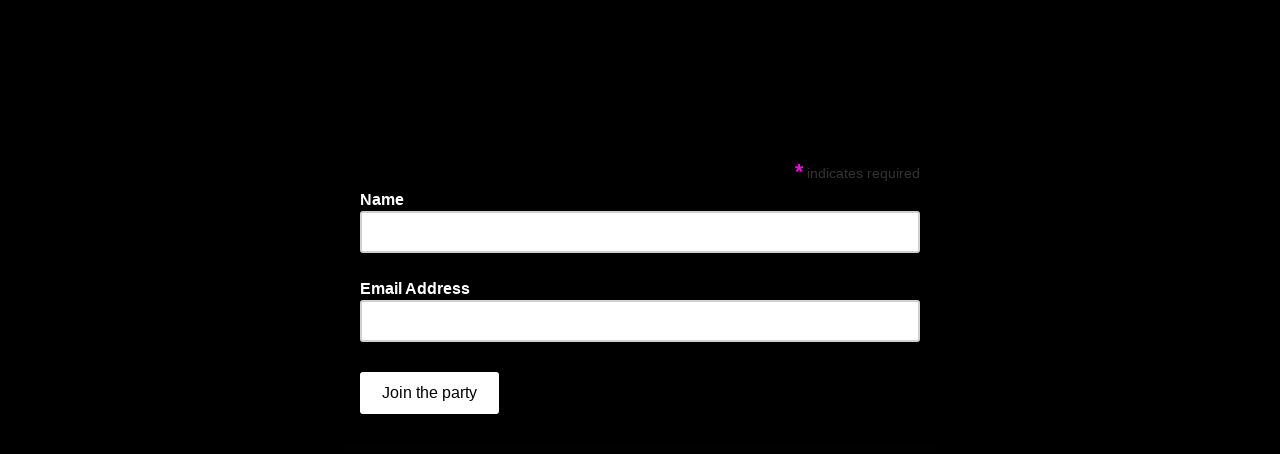

--- FILE ---
content_type: application/javascript
request_url: https://gmail.us5.list-manage.com/f3DD6kyt/__D/E5b/IvwybOZjXb/r1uV6pSLQJbDmbb7/WlluOA/Wx/8mOG8JEQ4B
body_size: 179055
content:
(function(){if(typeof Array.prototype.entries!=='function'){Object.defineProperty(Array.prototype,'entries',{value:function(){var index=0;const array=this;return {next:function(){if(index<array.length){return {value:[index,array[index++]],done:false};}else{return {done:true};}},[Symbol.iterator]:function(){return this;}};},writable:true,configurable:true});}}());(function(){V0();RHU();pAU();var Iv=function(Ul){if(Ul===undefined||Ul==null){return 0;}var nt=Ul["toLowerCase"]()["replace"](/[^a-z]+/gi,'');return nt["length"];};var Ct=function(L5,tv){var wt=Rz["Math"]["round"](Rz["Math"]["random"]()*(tv-L5)+L5);return wt;};var OA=function(){FB=["\x6c\x65\x6e\x67\x74\x68","\x41\x72\x72\x61\x79","\x63\x6f\x6e\x73\x74\x72\x75\x63\x74\x6f\x72","\x6e\x75\x6d\x62\x65\x72"];};var kW=function(SC){return -SC;};var jl=function cB(Et,wb){'use strict';var qS=cB;switch(Et){case xG:{kf.push(LE);var Kl;return Kl=dC(Ml(Lt()[BW(ZC)](dR,G5),Rz[cZ()[PR(FA)].call(null,UE,FA,T5)][qB()[CZ(Jl)].apply(null,[ZR,fh,F8,Xb])][cZ()[PR(cW)](dl,qV,dB)][AS(typeof qB()[CZ(lh)],wA([],[][[]]))?qB()[CZ(ht)](NB,mW,Xt,rA):qB()[CZ(WV)].apply(null,[FL,T5,AZ,VE])])||Ml(Lt()[BW(ZC)](dR,G5),Rz[ER(typeof cZ()[PR(AR)],'undefined')?cZ()[PR(FA)].call(null,UE,FA,A5):cZ()[PR(Tb)](r5,RW,LS)][qB()[CZ(Jl)].apply(null,[ZR,Mh,dC(dC([])),Xb])][cZ()[PR(cW)](dl,qV,bC)][lA()[Nh(ZA)](fw,Vf,Qp,NS,AR)])),kf.pop(),Kl;}break;case HG:{kf.push(Xh);if(Rz[AS(typeof cZ()[PR(NR)],'undefined')?cZ()[PR(Tb)](z5,n5,lS):cZ()[PR(FA)](Af,FA,dC([]))][cZ()[PR(WV)].call(null,pf,Wh,RE)]){if(Rz[Lt()[BW(mh)].call(null,vE,sw)][AS(typeof cZ()[PR(qb)],'undefined')?cZ()[PR(Tb)].call(null,PA,NW,RE):cZ()[PR(Mh)].call(null,lZ,NZ,VE)](Rz[cZ()[PR(FA)](Af,FA,UC)][cZ()[PR(WV)](pf,Wh,m5)][Lt()[BW(ZC)].apply(null,[Fp,G5])],ER(typeof rh()[YA(BA)],wA([],[][[]]))?rh()[YA(bp)].call(null,Gt,WB,dC(dC(tC))):rh()[YA(ZA)].call(null,CW,DC,dC(dC(tC))))){var th;return th=AS(typeof cZ()[PR(Eb)],wA([],[][[]]))?cZ()[PR(Tb)](x5,gV,dC(dC({}))):cZ()[PR(ZC)].apply(null,[hW,WR,tC]),kf.pop(),th;}var Tt;return Tt=rh()[YA(NZ)](hv,WB,IV),kf.pop(),Tt;}var At;return At=Lt()[BW(mR)](Ol,Dw),kf.pop(),At;}break;case FX:{var CA=wb[n8];kf.push(Cl);var PV=CA[ER(typeof jC()[qv(Vf)],wA([],[][[]]))?jC()[qv(Qb)](dE,JA,fG,Qb):jC()[qv(tC)](Xt,Cv,pv,dC(dC({})))][cZ()[PR(XA)].apply(null,[ZS,ZC,cW])];if(PV){var Cw=PV[jC()[qv(GA)].apply(null,[dC([]),jR,JB,dC(dC(tC))])]();var YC;return kf.pop(),YC=Cw,YC;}else{var BZ;return BZ=Lt()[BW(mR)].call(null,Uz,Dw),kf.pop(),BZ;}kf.pop();}break;case DT:{var Nt=wb[n8];kf.push(CE);var GE=qB()[CZ(RE)](Uw,dC(tC),db,nE);var EC=qB()[CZ(RE)](Uw,IV,bC,nE);var DW=qB()[CZ(Dw)](SX,Jl,bC,Gt);var GZ=[];try{var DS=kf.length;var nR=dC(dC(n8));try{GE=Nt[Lt()[BW(gf)](Zl,hS)];}catch(Uf){kf.splice(kh(DS,tC),Infinity,CE);if(Uf[qB()[CZ(Eb)].call(null,T0,dC(WS),dC(WS),T5)][jC()[qv(Kt)](jV,Gb,PW,dC(dC([])))](DW)){GE=cZ()[PR(lZ)](WA,Pt,qh);}}var tl=Rz[ER(typeof cZ()[PR(zf)],'undefined')?cZ()[PR(KW)].apply(null,[w5,jf,dC(WS)]):cZ()[PR(Tb)](MS,OR,hC)][AS(typeof rh()[YA(lS)],'undefined')?rh()[YA(ZA)](VZ,s5,mh):rh()[YA(AR)](TA,X,dC(dC(WS)))](hE(Rz[cZ()[PR(KW)].apply(null,[w5,jf,K5])][rh()[YA(Qb)](W5,DE,dC(dC({})))](),sf))[jC()[qv(GA)](Nw,jR,D8,dC(tC))]();Nt[Lt()[BW(gf)].apply(null,[Zl,hS])]=tl;EC=ER(Nt[Lt()[BW(gf)].call(null,Zl,hS)],tl);GZ=[PC(NL,[cZ()[PR(dE)](TV,mW,JA),GE]),PC(NL,[cZ()[PR(lp)](pM,XA,pw),IC(EC,tC)[AS(typeof jC()[qv(DC)],wA('',[][[]]))?jC()[qv(tC)](mW,Ft,RC,dE):jC()[qv(GA)].apply(null,[lp,jR,D8,BA])]()])];var CB;return kf.pop(),CB=GZ,CB;}catch(qZ){kf.splice(kh(DS,tC),Infinity,CE);GZ=[PC(NL,[cZ()[PR(dE)].call(null,TV,mW,AR),GE]),PC(NL,[cZ()[PR(lp)](pM,XA,O5),EC])];}var hA;return kf.pop(),hA=GZ,hA;}break;case Cn:{var hl=wb[n8];kf.push(zR);var BB=Lt()[BW(mR)](nN,Dw);var Vb=Lt()[BW(mR)](nN,Dw);var xb=new (Rz[qB()[CZ(lh)](dM,ht,qh,m5)])(new (Rz[qB()[CZ(lh)].apply(null,[dM,LS,RE,m5])])(ER(typeof rh()[YA(ZW)],'undefined')?rh()[YA(JE)](NZ,c9,Tb):rh()[YA(ZA)].call(null,bb,Ub,pw)));try{var qC=kf.length;var Fh=dC([]);if(dC(dC(Rz[cZ()[PR(FA)].call(null,Q,FA,dC(dC([])))][Lt()[BW(mh)].call(null,bE,sw)]))&&dC(dC(Rz[cZ()[PR(FA)].call(null,Q,FA,dC(dC(tC)))][Lt()[BW(mh)](bE,sw)][cZ()[PR(Mh)](Mf,NZ,fb)]))){var VW=Rz[Lt()[BW(mh)].apply(null,[bE,sw])][cZ()[PR(Mh)](Mf,NZ,IV)](Rz[cZ()[PR(WV)].apply(null,[fN,Wh,dC(dC({}))])][Lt()[BW(ZC)].apply(null,[lH,G5])],jC()[qv(JE)](xA,N5,wI,HV));if(VW){BB=xb[jC()[qv(dZ)](G5,nA,RC,Tb)](VW[cZ()[PR(dE)].apply(null,[tq,mW,MW])][ER(typeof jC()[qv(S5)],wA('',[][[]]))?jC()[qv(GA)].call(null,dC(dC(tC)),jR,Z5,dC(dC(tC))):jC()[qv(tC)](VV,Ub,Ob,Dw)]());}}Vb=ER(Rz[cZ()[PR(FA)](Q,FA,Nw)],hl);}catch(rf){kf.splice(kh(qC,tC),Infinity,zR);BB=rh()[YA(NZ)].call(null,hv,Sv,BY);Vb=rh()[YA(NZ)](hv,Sv,dC(dC(WS)));}var ED=wA(BB,lm(Vb,tC))[jC()[qv(GA)](XQ,jR,Z5,Vf)]();var Dc;return kf.pop(),Dc=ED,Dc;}break;case CU:{var IY=wb[n8];kf.push(Fx);var Z2;return Z2=dC(dC(IY[jC()[qv(Qb)](Um,JA,Lq,FA)]))&&dC(dC(IY[jC()[qv(Qb)].apply(null,[qb,JA,Lq,UC])][ER(typeof Or()[J2(W5)],'undefined')?Or()[J2(UC)].call(null,Vf,LJ,Hd,RC,HV):Or()[J2(ZC)].apply(null,[XA,ZQ,xm,cv,AR])]))&&IY[jC()[qv(Qb)](dC(WS),JA,Lq,dC(dC(WS)))][Or()[J2(UC)](Vf,XA,Hd,RC,mW)][WS]&&AS(IY[jC()[qv(Qb)](dC({}),JA,Lq,HV)][Or()[J2(UC)](Vf,bC,Hd,RC,AZ)][WS][jC()[qv(GA)].call(null,hC,jR,dv,dC({}))](),jC()[qv(DQ)].apply(null,[RE,T5,EG,dC([])]))?cZ()[PR(ZC)](CH,WR,lp):Lt()[BW(WS)](L0,VD),kf.pop(),Z2;}break;case mU:{kf.push(DK);var I1=ER(typeof Lt()[BW(AR)],'undefined')?Lt()[BW(mR)].apply(null,[dG,Dw]):Lt()[BW(kJ)](vx,qd);if(Rz[AS(typeof jC()[qv(jK)],wA([],[][[]]))?jC()[qv(tC)](x2,t3,n6,Xh):jC()[qv(Qb)].apply(null,[cD,JA,p9,cD])]&&Rz[jC()[qv(Qb)](dC(dC({})),JA,p9,xA)][AS(typeof Or()[J2(kJ)],wA(qB()[CZ(RE)](Ox,ZC,vD,nE),[][[]]))?Or()[J2(ZC)].call(null,Uw,F7,dB,Pr,dC([])):Or()[J2(UC)].call(null,Vf,ZA,Hd,TQ,dZ)]&&Rz[AS(typeof jC()[qv(LJ)],wA([],[][[]]))?jC()[qv(tC)](DC,CJ,wd,dC([])):jC()[qv(Qb)](Xt,JA,p9,DC)][Or()[J2(UC)].call(null,Vf,PD,Hd,TQ,jK)][cZ()[PR(A5)](LM,qc,KW)]){var Yd=Rz[jC()[qv(Qb)](dC(WS),JA,p9,qx)][Or()[J2(UC)](Vf,lh,Hd,TQ,gf)][cZ()[PR(A5)].call(null,LM,qc,J1)];try{var hx=kf.length;var PK=dC(dC(n8));var T2=Rz[ER(typeof cZ()[PR(kJ)],wA('',[][[]]))?cZ()[PR(KW)](Xm,jf,dC({})):cZ()[PR(Tb)].call(null,KD,X2,jV)][rh()[YA(AR)](TA,RI,mY)](hE(Rz[cZ()[PR(KW)](Xm,jf,ht)][rh()[YA(Qb)].call(null,W5,W1,jf)](),SG[ER(typeof Lt()[BW(qx)],wA('',[][[]]))?Lt()[BW(lZ)].call(null,x0,FO):Lt()[BW(kJ)](Ux,ND)]()))[jC()[qv(GA)](Qb,jR,lD,dC([]))]();Rz[jC()[qv(Qb)](Eb,JA,p9,qb)][Or()[J2(UC)](Vf,rd,Hd,TQ,Um)][cZ()[PR(A5)].apply(null,[LM,qc,Tx])]=T2;var Rx=AS(Rz[jC()[qv(Qb)].apply(null,[qb,JA,p9,XQ])][Or()[J2(UC)](Vf,RE,Hd,TQ,dC(WS))][cZ()[PR(A5)](LM,qc,vD)],T2);var Y2=Rx?cZ()[PR(ZC)].call(null,Nr,WR,AZ):AS(typeof Lt()[BW(UC)],wA('',[][[]]))?Lt()[BW(kJ)](Cx,HO):Lt()[BW(WS)](J0,VD);Rz[jC()[qv(Qb)].call(null,dC(dC([])),JA,p9,lp)][ER(typeof Or()[J2(ZC)],'undefined')?Or()[J2(UC)].call(null,Vf,lS,Hd,TQ,Um):Or()[J2(ZC)].call(null,jQ,Nw,KO,U1,db)][AS(typeof cZ()[PR(qx)],wA('',[][[]]))?cZ()[PR(Tb)](hK,V2,Mh):cZ()[PR(A5)](LM,qc,k7)]=Yd;var Mm;return kf.pop(),Mm=Y2,Mm;}catch(hY){kf.splice(kh(hx,tC),Infinity,DK);if(ER(Rz[jC()[qv(Qb)].apply(null,[rd,JA,p9,dC(dC([]))])][ER(typeof Or()[J2(UC)],'undefined')?Or()[J2(UC)](Vf,O5,Hd,TQ,lp):Or()[J2(ZC)].call(null,JO,Ax,CE,F3,dC(dC({})))][AS(typeof cZ()[PR(vD)],'undefined')?cZ()[PR(Tb)].call(null,R6,jR,VV):cZ()[PR(A5)].apply(null,[LM,qc,m5])],Yd)){Rz[ER(typeof jC()[qv(kJ)],wA([],[][[]]))?jC()[qv(Qb)].apply(null,[fh,JA,p9,dC(tC)]):jC()[qv(tC)].call(null,dC(WS),XP,tD,K5)][Or()[J2(UC)](Vf,F7,Hd,TQ,HV)][cZ()[PR(A5)].apply(null,[LM,qc,ZQ])]=Yd;}var O2;return kf.pop(),O2=I1,O2;}}else{var t7;return kf.pop(),t7=I1,t7;}kf.pop();}break;case jz:{kf.push(W1);try{var gx=kf.length;var Fd=dC({});var R7=R2[lS];var v6=Rz[Lt()[BW(mh)].apply(null,[JG,sw])][cZ()[PR(Mh)](TV,NZ,pw)](Rz[Or()[J2(VE)].apply(null,[db,mh,lY,Wx,Jl])][ER(typeof Lt()[BW(l1)],wA('',[][[]]))?Lt()[BW(ZC)](LM,G5):Lt()[BW(kJ)](S6,gd)],cZ()[PR(Tx)].apply(null,[JT,l1,tC]));if(v6){R7++;dC(dC(v6[cZ()[PR(dE)].apply(null,[HT,mW,Dr])]))&&RP(v6[cZ()[PR(dE)](HT,mW,Ax)][ER(typeof jC()[qv(Um)],wA([],[][[]]))?jC()[qv(GA)].call(null,qx,jR,kT,PD):jC()[qv(tC)](AZ,f2,nJ,x1)]()[rh()[YA(Dw)](OQ,CT,vD)](rh()[YA(sw)].apply(null,[BP,Hl,x2])),kW(tC))&&R7++;}var gP=R7[AS(typeof jC()[qv(bC)],'undefined')?jC()[qv(tC)].call(null,lp,SD,vD,NZ):jC()[qv(GA)](Mh,jR,kT,GA)]();var Vr;return kf.pop(),Vr=gP,Vr;}catch(LD){kf.splice(kh(gx,tC),Infinity,W1);var I6;return I6=ER(typeof Lt()[BW(qh)],wA('',[][[]]))?Lt()[BW(mR)](EG,Dw):Lt()[BW(kJ)](fQ,UK),kf.pop(),I6;}kf.pop();}break;case Nq:{kf.push(n5);try{var JP=kf.length;var Kr=dC(dC(n8));var gm=new (Rz[cZ()[PR(FA)](X1,FA,XQ)][qB()[CZ(Jl)](Hg,Tx,qx,Xb)][cZ()[PR(cW)](Cr,qV,cW)][qB()[CZ(WV)].call(null,Xp,O5,Nw,VE)])();var Tr=new (Rz[cZ()[PR(FA)].call(null,X1,FA,J1)][qB()[CZ(Jl)](Hg,dC([]),VV,Xb)][cZ()[PR(cW)](Cr,qV,dC(dC(tC)))][lA()[Nh(ZA)](fw,Vf,Jv,fh,qh)])();var MD;return kf.pop(),MD=dC([]),MD;}catch(IJ){kf.splice(kh(JP,tC),Infinity,n5);var J6;return J6=AS(IJ[rh()[YA(RE)].apply(null,[Um,NQ,mR])][jC()[qv(BA)](db,VV,jb,lZ)],qB()[CZ(BA)](PQ,FA,K5,WV)),kf.pop(),J6;}kf.pop();}break;case zG:{kf.push(YJ);throw new (Rz[qB()[CZ(BA)].apply(null,[BS,dC([]),zf,WV])])(jC()[qv(rm)].call(null,Ax,Wh,MA,tC));}break;case zX:{kf.push(XQ);var QJ=Lt()[BW(mR)](LY,Dw);try{var Cm=kf.length;var cc=dC(Dk);if(Rz[AS(typeof jC()[qv(rm)],wA('',[][[]]))?jC()[qv(tC)](Dw,Tg,rJ,kJ):jC()[qv(Qb)].apply(null,[dC(dC(WS)),JA,dP,BA])][Or()[J2(UC)].apply(null,[Vf,ZA,Hd,wc,VE])]&&Rz[jC()[qv(Qb)](db,JA,dP,dC([]))][Or()[J2(UC)].call(null,Vf,jK,Hd,wc,x2)][WS]&&Rz[jC()[qv(Qb)](hK,JA,dP,db)][Or()[J2(UC)].call(null,Vf,Vf,Hd,wc,dZ)][R2[lS]][WS]&&Rz[jC()[qv(Qb)](BY,JA,dP,dC(tC))][ER(typeof Or()[J2(zf)],wA(qB()[CZ(RE)](b6,dB,lZ,nE),[][[]]))?Or()[J2(UC)](Vf,W5,Hd,wc,dC([])):Or()[J2(ZC)].call(null,WS,mh,Nx,M2,cW)][WS][R2[lS]][AS(typeof gO()[A3(W5)],wA(ER(typeof qB()[CZ(lp)],'undefined')?qB()[CZ(RE)](b6,rd,Xh,nE):qB()[CZ(ht)](Mg,S5,Um,b1),[][[]]))?gO()[A3(mh)](NY,T6,JA,WO,mR,EO):gO()[A3(WO)].call(null,zf,jR,FA,x2,zf,bg)]){var Sx=AS(Rz[jC()[qv(Qb)].apply(null,[WV,JA,dP,Nw])][Or()[J2(UC)].call(null,Vf,MW,Hd,wc,XA)][WS][WS][AS(typeof gO()[A3(ht)],wA([],[][[]]))?gO()[A3(mh)](Eb,Ec,mY,AZ,cD,nE):gO()[A3(WO)](zf,jR,mW,YP,dC(dC(WS)),bg)],Rz[jC()[qv(Qb)](jV,JA,dP,Ax)][Or()[J2(UC)](Vf,F7,Hd,wc,K5)][WS]);var Gr=Sx?AS(typeof cZ()[PR(rd)],'undefined')?cZ()[PR(Tb)].call(null,Sv,NS,dE):cZ()[PR(ZC)].call(null,A7,WR,fx):Lt()[BW(WS)](QK,VD);var jx;return kf.pop(),jx=Gr,jx;}else{var BD;return kf.pop(),BD=QJ,BD;}}catch(qr){kf.splice(kh(Cm,tC),Infinity,XQ);var q7;return kf.pop(),q7=QJ,q7;}kf.pop();}break;case NM:{var kK=wb[n8];var Yr=wb[Dk];kf.push(qP);if(VQ(Yr,null)||RP(Yr,kK[cZ()[PR(WS)](EK,gr,qx)]))Yr=kK[cZ()[PR(WS)](EK,gr,dC(dC({})))];for(var lx=WS,Od=new (Rz[rh()[YA(Vf)].apply(null,[Xh,Nd,dC(dC([]))])])(Yr);qQ(lx,Yr);lx++)Od[lx]=kK[lx];var hP;return kf.pop(),hP=Od,hP;}break;case wL:{var cr=wb[n8];kf.push(Dv);var JJ=Lt()[BW(mR)].call(null,p5,Dw);try{var wP=kf.length;var Qv=dC([]);if(cr[jC()[qv(Qb)](qx,JA,OW,Jl)][lA()[Nh(WO)](T5,KW,WC,lh,dC(dC({})))]){var nm=cr[jC()[qv(Qb)].call(null,Um,JA,OW,sD)][lA()[Nh(WO)](T5,KW,WC,Tb,JA)][ER(typeof jC()[qv(rd)],'undefined')?jC()[qv(GA)](hK,jR,Ap,dB):jC()[qv(tC)](ht,LJ,Ld,dC(dC(WS)))]();var sx;return kf.pop(),sx=nm,sx;}else{var nD;return kf.pop(),nD=JJ,nD;}}catch(md){kf.splice(kh(wP,tC),Infinity,Dv);var I7;return kf.pop(),I7=JJ,I7;}kf.pop();}break;case tI:{kf.push(Tm);var q2=Rz[Lt()[BW(mh)](M6,sw)][hr()[Jm(WO)].call(null,dC({}),NR,CE,lS,NS)]?Rz[Lt()[BW(mh)](M6,sw)][cZ()[PR(jV)].call(null,xD,NR,dC(dC(WS)))](Rz[Lt()[BW(mh)].apply(null,[M6,sw])][hr()[Jm(WO)].apply(null,[sD,WS,CE,lS,NS])](Rz[jC()[qv(Qb)].call(null,lp,JA,tO,ZA)]))[Lt()[BW(W5)](XC,Um)](lA()[Nh(zf)](x1,tC,J3,Um,fx)):qB()[CZ(RE)](AP,dC(dC(tC)),PD,nE);var UP;return kf.pop(),UP=q2,UP;}break;case Ek:{var Dd=wb[n8];kf.push(z6);if(ER(typeof Rz[qB()[CZ(G5)].apply(null,[HJ,pw,lS,NJ])],rh()[YA(KW)](MP,RJ,pw))&&c2(Dd[Rz[qB()[CZ(G5)](HJ,dC([]),Nw,NJ)][qB()[CZ(LJ)](ID,qx,hK,WR)]],null)||c2(Dd[cZ()[PR(IV)](z2,bQ,dC({}))],null)){var tg;return tg=Rz[rh()[YA(Vf)].apply(null,[Xh,XO,fx])][qB()[CZ(jO)](sQ,dC(dC(tC)),IV,Tb)](Dd),kf.pop(),tg;}kf.pop();}break;case SN:{var MK=wb[n8];kf.push(Ux);var Dx=rh()[YA(A5)](Dw,H1,WO);var O7=rh()[YA(A5)](Dw,H1,Xh);if(MK[cZ()[PR(zf)](jQ,Ec,dZ)]){var BQ=MK[cZ()[PR(zf)](jQ,Ec,dC(WS))][jC()[qv(xA)].call(null,sD,XQ,kO,ZQ)](Zc()[Qm(lp)].apply(null,[Tb,RQ,dC(dC(WS)),Rg,dZ]));var C6=BQ[qB()[CZ(PD)].apply(null,[f3,LS,ZQ,FA])](AS(typeof rh()[YA(k7)],'undefined')?rh()[YA(ZA)].apply(null,[fd,UJ,dC([])]):rh()[YA(Dr)](LS,c3,dC(WS)));if(C6){var P1=C6[ER(typeof jC()[qv(Qb)],'undefined')?jC()[qv(hC)].call(null,dC(dC(tC)),tY,mZ,mY):jC()[qv(tC)].apply(null,[S5,wr,Cg,dC(WS)])](ER(typeof rh()[YA(ZC)],'undefined')?rh()[YA(Tx)](fb,XB,jV):rh()[YA(ZA)](K2,AD,bC));if(P1){Dx=C6[Lt()[BW(qh)](fR,t6)](P1[jC()[qv(F6)](UC,LJ,bm,dC(dC(tC)))]);O7=C6[Lt()[BW(qh)](fR,t6)](P1[jC()[qv(ZQ)](dC(dC(tC)),m5,PS,Nw)]);}}}var j2;return j2=PC(NL,[cZ()[PR(T5)].apply(null,[Zm,ht,NS]),Dx,rh()[YA(cW)].call(null,XQ,fO,gf),O7]),kf.pop(),j2;}break;case dL:{kf.push(RD);var pP=Lt()[BW(mR)](Vv,Dw);try{var WD=kf.length;var Qx=dC(dC(n8));if(Rz[jC()[qv(Qb)](Dr,JA,BC,Eb)]&&Rz[jC()[qv(Qb)](NS,JA,BC,lp)][qB()[CZ(lZ)](P5,Eb,bQ,p1)]&&Rz[jC()[qv(Qb)].call(null,KW,JA,BC,GA)][qB()[CZ(lZ)](P5,BA,jV,p1)][qB()[CZ(Mh)].call(null,rZ,Xh,DC,VD)]){var Wg=Rz[AS(typeof jC()[qv(k7)],wA('',[][[]]))?jC()[qv(tC)](tC,UJ,kr,dC(dC({}))):jC()[qv(Qb)](YP,JA,BC,rd)][qB()[CZ(lZ)](P5,NZ,cW,p1)][qB()[CZ(Mh)](rZ,db,dC([]),VD)][jC()[qv(GA)].apply(null,[m5,jR,tB,Qb])]();var b7;return kf.pop(),b7=Wg,b7;}else{var QY;return kf.pop(),QY=pP,QY;}}catch(pJ){kf.splice(kh(WD,tC),Infinity,RD);var G3;return kf.pop(),G3=pP,G3;}kf.pop();}break;case QT:{kf.push(f2);var j1=ER(typeof Lt()[BW(sD)],'undefined')?Lt()[BW(mR)](Ix,Dw):Lt()[BW(kJ)].call(null,KP,Ax);try{var C3=kf.length;var jm=dC([]);if(Rz[jC()[qv(Qb)].call(null,hK,JA,XD,jV)][Or()[J2(UC)](Vf,VV,Hd,Yv,fx)]&&Rz[jC()[qv(Qb)].call(null,dC(dC({})),JA,XD,dC(tC))][Or()[J2(UC)](Vf,A5,Hd,Yv,dC(WS))][WS]){var B2=AS(Rz[jC()[qv(Qb)](WV,JA,XD,WV)][Or()[J2(UC)](Vf,fb,Hd,Yv,db)][cZ()[PR(Dr)](Fp,G5,dC(tC))](SG[Zc()[Qm(ht)].call(null,KW,BP,dC(tC),UJ,hC)]()),Rz[jC()[qv(Qb)](AR,JA,XD,dC(dC(WS)))][Or()[J2(UC)].call(null,Vf,XQ,Hd,Yv,dC(dC(tC)))][WS]);var gD=B2?cZ()[PR(ZC)](k1,WR,AZ):Lt()[BW(WS)].call(null,YB,VD);var br;return kf.pop(),br=gD,br;}else{var Ng;return kf.pop(),Ng=j1,Ng;}}catch(Bd){kf.splice(kh(C3,tC),Infinity,f2);var j6;return kf.pop(),j6=j1,j6;}kf.pop();}break;}};var OD=function(Gx){if(Gx==null)return -1;try{var B1=0;for(var hg=0;hg<Gx["length"];hg++){var O1=Gx["charCodeAt"](hg);if(O1<128){B1=B1+O1;}}return B1;}catch(YK){return -2;}};var H7=function(pO){try{if(pO!=null&&!Rz["isNaN"](pO)){var kx=Rz["parseFloat"](pO);if(!Rz["isNaN"](kx)){return kx["toFixed"](2);}}}catch(V7){}return -1;};var qO=function(tP){var QD=0;for(var Zd=0;Zd<tP["length"];Zd++){QD=QD+tP["charCodeAt"](Zd);}return QD;};var OO=function d1(Rr,tr){var vJ=d1;var c7=kP(new Number(rX),Y7);var vr=c7;c7.set(Rr);do{switch(vr+Rr){case ST:{Rr+=lN;return kf.pop(),AK=C2[fg],AK;}break;case fs:{(function(){return d1.apply(this,[NL,arguments]);}());Rr+=F;kf.pop();}break;case pL:{Rr+=OT;kf.pop();}break;case tk:{var Zx;return kf.pop(),Zx=ng[Nm],Zx;}break;case zk:{IQ[Lt()[BW(ZC)](VS,G5)]=new (Rz[gO()[A3(WS)](RE,tK,xA,VE,dC(tC),X7)])();Rr-=dH;IQ[Lt()[BW(ZC)].call(null,VS,G5)][jC()[qv(BA)](Dw,VV,wZ,dC(tC))]=jC()[qv(Eb)](m5,lh,SZ,dC(WS));}break;case mL:{Rr+=D;var PO;return kf.pop(),PO=SJ[F1],PO;}break;case IL:{Rr+=dN;Rz[cZ()[PR(FA)](Rw,FA,mW)][rh()[YA(Eb)](Ax,IB,HV)]=function(Ag){kf.push(Qc);var Im=qB()[CZ(RE)].call(null,fY,RE,Nw,nE);var Gc=jC()[qv(dE)].apply(null,[dC(WS),XA,Ep,dC({})]);var vQ=Rz[cZ()[PR(W5)](w1,JA,FA)](Ag);for(var JY,Dm,r1=WS,UQ=Gc;vQ[cZ()[PR(Vf)](Zl,S5,fh)](pr(r1,SG[jC()[qv(UC)].call(null,dC({}),s6,Ub,dC(dC(tC)))]()))||(UQ=cZ()[PR(cD)](A1,fb,sD),Em(r1,R2[tC]));Im+=UQ[AS(typeof cZ()[PR(ht)],wA([],[][[]]))?cZ()[PR(Tb)](hO,n7,T5):cZ()[PR(Vf)](Zl,S5,Nw)](IC(BY,JD(JY,kh(R2[ZC],hE(Em(r1,tC),lp)))))){Dm=vQ[jC()[qv(zc)].apply(null,[dC(dC([])),AZ,p7,dC(dC(WS))])](r1+=Xx(mh,R2[mh]));if(RP(Dm,Br)){throw new IQ(ER(typeof gO()[A3(tC)],wA([],[][[]]))?gO()[A3(tC)](WV,lO,O5,YP,dC(tC),J1):gO()[A3(mh)](rx,wY,WV,Dr,cW,s7));}JY=pr(lm(JY,lp),Dm);}var rr;return kf.pop(),rr=Im,rr;};}break;case d8:{var IQ=function(ZJ){return PC.apply(this,[ET,arguments]);};kf.push(JB);if(AS(typeof Rz[rh()[YA(Eb)](Ax,IB,AZ)],lA()[Nh(tC)].apply(null,[Q6,lp,wV,dE,dB]))){var W7;return kf.pop(),W7=dC(dC(n8)),W7;}Rr+=Jk;}break;case Ek:{if(ER(J7,undefined)&&ER(J7,null)&&RP(J7[cZ()[PR(WS)](Hc,gr,jf)],WS)){try{var Am=kf.length;var Sr=dC([]);var zg=Rz[rh()[YA(rd)](jV,VP,ZQ)](J7)[AS(typeof jC()[qv(DQ)],wA([],[][[]]))?jC()[qv(tC)].call(null,dC(tC),AP,SK,lS):jC()[qv(WO)](Um,Td,IO,qx)](ER(typeof Lt()[BW(rY)],wA('',[][[]]))?Lt()[BW(Um)].apply(null,[Eg,cD]):Lt()[BW(kJ)].apply(null,[T7,Wd]));if(RP(zg[cZ()[PR(WS)](Hc,gr,J1)],SG[cZ()[PR(BO)].apply(null,[ID,fh,NR])]())){l3=Rz[cZ()[PR(G5)](K6,Ad,dC(tC))](zg[SG[cZ()[PR(BO)](ID,fh,fb)]()],R2[fx]);}}catch(mJ){kf.splice(kh(Am,tC),Infinity,gr);}}Rr-=Dk;}break;case KM:{var VY=tr[n8];Rr-=AL;var Rc=tr[Dk];kf.push(d6);if(ER(typeof Rz[Lt()[BW(mh)](HZ,sw)][lA()[Nh(WS)](Xh,Tb,lC,XQ,pw)],lA()[Nh(tC)](Q6,lp,FE,ZA,dC(tC)))){Rz[Lt()[BW(mh)](HZ,sw)][rh()[YA(G5)](B7,EV,bQ)](Rz[Lt()[BW(mh)].apply(null,[HZ,sw])],lA()[Nh(WS)](Xh,Tb,lC,cD,UC),PC(NL,[cZ()[PR(UC)](nW,HV,rd),function(Vd,b3){return PC.apply(this,[GM,arguments]);},jC()[qv(FA)].apply(null,[A5,rY,Gf,lS]),dC(dC({})),rh()[YA(BA)](X7,ll,dC(WS)),dC(n8)]));}}break;case j0:{var SJ=tr[n8];var F1=tr[Dk];var Gd=tr[QT];kf.push(cx);Rr-=YH;Rz[Lt()[BW(mh)].call(null,C7,sw)][rh()[YA(G5)](B7,Tg,Xh)](SJ,F1,PC(NL,[AS(typeof cZ()[PR(Vf)],wA('',[][[]]))?cZ()[PR(Tb)].call(null,Kt,qD,T5):cZ()[PR(UC)](TE,HV,fb),Gd,qB()[CZ(W5)].call(null,JK,x2,BA,WO),dC(R2[lS]),rh()[YA(BA)].apply(null,[X7,tZ,WS]),dC(WS),jC()[qv(FA)](cD,rY,wh,dC(dC(WS))),dC(WS)]));}break;case Tk:{var DO=tr[n8];kf.push(pg);var TY=PC(NL,[rh()[YA(m5)].apply(null,[d7,nS,LS]),DO[WS]]);Ml(tC,DO)&&(TY[ER(typeof cZ()[PR(NS)],wA([],[][[]]))?cZ()[PR(GA)](GV,mR,JA):cZ()[PR(Tb)](Zm,Q6,dC(dC({})))]=DO[tC]),Ml(ZC,DO)&&(TY[gO()[A3(ht)](W5,R8,vD,Tx,fh,dr)]=DO[ZC],TY[gO()[A3(G5)](lp,gC,F6,dC(dC([])),AR,f1)]=DO[mh]),this[Lt()[BW(x1)].apply(null,[tA,Gb])][rh()[YA(db)].apply(null,[Xc,Qw,gf])](TY);Rr+=BG;kf.pop();}break;case Eq:{Rr+=Rk;var U3=tr[n8];kf.push(vP);var FQ=U3[rh()[YA(YP)](Mr,j3,LS)]||{};FQ[qB()[CZ(NR)].call(null,n1,YP,Qb,Ec)]=AS(typeof hr()[Jm(mh)],'undefined')?hr()[Jm(W5)](k7,lZ,tx,LY,IO):hr()[Jm(lp)].apply(null,[Dw,WS,kg,Tb,ht]),delete FQ[qB()[CZ(33)].apply(null,[512,54,dC(dC(0)),177])],U3[ER(typeof rh()[YA(x1)],'undefined')?rh()[YA(YP)](Mr,j3,bC):rh()[YA(ZA)](p3,T1,RE)]=FQ;kf.pop();}break;case Az:{Rr-=JM;var ng=tr[n8];var Nm=tr[Dk];var ZK=tr[QT];kf.push(rD);Rz[Lt()[BW(mh)](AY,sw)][rh()[YA(G5)].call(null,B7,zx,ZC)](ng,Nm,PC(NL,[AS(typeof cZ()[PR(NS)],wA([],[][[]]))?cZ()[PR(Tb)](LP,lK,dC({})):cZ()[PR(UC)](UZ,HV,dC({})),ZK,qB()[CZ(W5)](m3,vD,dB,WO),dC(WS),AS(typeof rh()[YA(lZ)],wA([],[][[]]))?rh()[YA(ZA)](SQ,Fp,Xh):rh()[YA(BA)](X7,wK,kJ),dC(SG[jC()[qv(UC)](Dw,s6,TK,sD)]()),jC()[qv(FA)](dC(dC({})),rY,gR,x1),dC(SG[jC()[qv(UC)](HV,s6,TK,m5)]())]));}break;case wq:{Rr+=xH;var AJ=tr[n8];kf.push(FP);var KK=PC(NL,[rh()[YA(m5)].call(null,d7,pt,qb),AJ[SG[jC()[qv(UC)](zf,s6,C7,fb)]()]]);Ml(tC,AJ)&&(KK[cZ()[PR(GA)].call(null,CQ,mR,bQ)]=AJ[R2[tC]]),Ml(ZC,AJ)&&(KK[gO()[A3(ht)](W5,fJ,Jl,Vf,dC(dC(tC)),dr)]=AJ[ZC],KK[gO()[A3(G5)](lp,wJ,VE,HV,dC(tC),f1)]=AJ[mh]),this[ER(typeof Lt()[BW(sD)],wA([],[][[]]))?Lt()[BW(x1)](tE,Gb):Lt()[BW(kJ)](vY,V1)][rh()[YA(db)](Xc,w3,dE)](KK);kf.pop();}break;case pz:{var K3=tr[n8];kf.push(px);var wO=K3[ER(typeof rh()[YA(WO)],wA([],[][[]]))?rh()[YA(YP)](Mr,BK,tC):rh()[YA(ZA)](HP,FK,GA)]||{};Rr+=dn;wO[qB()[CZ(NR)](Nr,lh,kJ,Ec)]=hr()[Jm(lp)].apply(null,[WO,mW,gY,Tb,ht]),delete wO[ER(typeof qB()[CZ(13)],'undefined')?qB()[CZ(33)].apply(null,[665,dC([]),21,177]):qB()[CZ(9)](669,23,42,607)],K3[rh()[YA(YP)].apply(null,[Mr,BK,BA])]=wO;kf.pop();}break;case mG:{var C2=tr[n8];Rr-=nk;var fg=tr[Dk];var S7=tr[QT];kf.push(sJ);Rz[Lt()[BW(mh)](zD,sw)][ER(typeof rh()[YA(Ax)],'undefined')?rh()[YA(G5)](B7,Sv,RE):rh()[YA(ZA)](tY,x7,Vf)](C2,fg,PC(NL,[AS(typeof cZ()[PR(ZC)],wA([],[][[]]))?cZ()[PR(Tb)].call(null,fw,bp,BY):cZ()[PR(UC)](wS,HV,Dr),S7,qB()[CZ(W5)](U1,dC(WS),jO,WO),dC(WS),rh()[YA(BA)].call(null,X7,UA,sD),dC(WS),jC()[qv(FA)](ZC,rY,UB,G5),dC(WS)]));var AK;}break;case X8:{var I3=tr[n8];kf.push(YO);var Wm=PC(NL,[AS(typeof rh()[YA(k7)],'undefined')?rh()[YA(ZA)].call(null,bc,sO,J1):rh()[YA(m5)].apply(null,[d7,bA,bQ]),I3[WS]]);Ml(tC,I3)&&(Wm[cZ()[PR(GA)].apply(null,[Ov,mR,AZ])]=I3[tC]),Ml(ZC,I3)&&(Wm[ER(typeof gO()[A3(kJ)],'undefined')?gO()[A3(ht)](W5,K7,gf,dC(tC),Jl,dr):gO()[A3(mh)].apply(null,[Px,gK,J1,sD,UC,Um])]=I3[R2[IV]],Wm[gO()[A3(G5)](lp,K1,YP,dC({}),dC(tC),f1)]=I3[mh]),this[Lt()[BW(x1)].call(null,PS,Gb)][rh()[YA(db)].call(null,Xc,bD,dC(tC))](Wm);kf.pop();Rr+=G9;}break;case Iz:{var Ug=tr[n8];kf.push(r6);var CO=Ug[ER(typeof rh()[YA(lh)],wA([],[][[]]))?rh()[YA(YP)].call(null,Mr,gJ,dC(tC)):rh()[YA(ZA)](n6,HD,F6)]||{};CO[qB()[CZ(NR)](CP,hK,T5,Ec)]=hr()[Jm(lp)].call(null,x1,Um,PJ,Tb,ht),delete CO[qB()[CZ(33)].call(null,673,85,20,177)],Ug[rh()[YA(YP)](Mr,gJ,dC(dC(tC)))]=CO;Rr+=ET;kf.pop();}break;case H8:{var qY=tr[n8];Rr+=Ks;var xP=tr[Dk];var Sm=tr[QT];kf.push(Ox);Rz[ER(typeof Lt()[BW(mh)],wA('',[][[]]))?Lt()[BW(mh)](v5,sw):Lt()[BW(kJ)](JQ,Ub)][rh()[YA(G5)].apply(null,[B7,QA,S5])](qY,xP,PC(NL,[cZ()[PR(UC)](V5,HV,lp),Sm,qB()[CZ(W5)].apply(null,[R5,BA,F6,WO]),dC(R2[lS]),rh()[YA(BA)](X7,HW,F8),dC(WS),jC()[qv(FA)](dC({}),rY,lv,fh),dC(WS)]));var DY;return kf.pop(),DY=qY[xP],DY;}break;case RG:{var nK=tr[n8];Rr+=Lk;kf.push(N3);var qg=PC(NL,[rh()[YA(m5)](d7,LC,dZ),nK[WS]]);Ml(tC,nK)&&(qg[cZ()[PR(GA)](Lp,mR,ht)]=nK[R2[tC]]),Ml(ZC,nK)&&(qg[gO()[A3(ht)].apply(null,[W5,QQ,tC,VE,Nw,dr])]=nK[ZC],qg[gO()[A3(G5)].apply(null,[lp,Y1,qb,Um,NS,f1])]=nK[mh]),this[AS(typeof Lt()[BW(WO)],wA([],[][[]]))?Lt()[BW(kJ)].apply(null,[v7,K1]):Lt()[BW(x1)](Kv,Gb)][rh()[YA(db)].apply(null,[Xc,EB,Tb])](qg);kf.pop();}break;case IG:{var DJ;Rr+=Bz;return kf.pop(),DJ=l3,DJ;}break;case AH:{var zO=c2(typeof Rz[cZ()[PR(FA)](wQ,FA,gf)][AS(typeof hr()[Jm(ht)],wA([],[][[]]))?hr()[Jm(W5)](KW,W5,s6,jO,EK):hr()[Jm(dE)](Um,Jl,rc,ht,O6)],rh()[YA(KW)](MP,s3,WV))?ER(typeof cZ()[PR(s7)],wA('',[][[]]))?cZ()[PR(ZC)](U2,WR,WS):cZ()[PR(Tb)](R1,XJ,RE):Lt()[BW(WS)](pB,VD);var OK=ER(typeof Rz[cZ()[PR(FA)].call(null,wQ,FA,XQ)][ER(typeof rh()[YA(t6)],'undefined')?rh()[YA(b6)].apply(null,[Px,Xr,J1]):rh()[YA(ZA)](NP,JA,Dw)],rh()[YA(KW)].apply(null,[MP,s3,dC(dC([]))]))||ER(typeof Rz[cZ()[PR(zf)].apply(null,[PY,Ec,mY])][AS(typeof rh()[YA(s6)],'undefined')?rh()[YA(ZA)].call(null,D3,jg,fh):rh()[YA(b6)].apply(null,[Px,Xr,BY])],rh()[YA(KW)].apply(null,[MP,s3,hC]))?cZ()[PR(ZC)].call(null,U2,WR,G5):Lt()[BW(WS)](pB,VD);var sm=c2(Rz[cZ()[PR(FA)].call(null,wQ,FA,qb)][cZ()[PR(zf)](PY,Ec,rd)][Lt()[BW(KP)](Fp,nA)][AS(typeof hr()[Jm(O5)],wA(qB()[CZ(RE)].call(null,xr,Dr,lS,nE),[][[]]))?hr()[Jm(W5)].call(null,WV,lS,Qp,KP,WK):hr()[Jm(UC)](ZA,tC,J3,KW,FD)](cZ()[PR(sY)](V1,BA,Xh)),null)?cZ()[PR(ZC)].call(null,U2,WR,hC):Lt()[BW(WS)](pB,VD);Rr+=cG;var nd=c2(Rz[cZ()[PR(FA)](wQ,FA,Vf)][cZ()[PR(zf)](PY,Ec,WS)][Lt()[BW(KP)](Fp,nA)][hr()[Jm(UC)](dC(tC),dB,J3,KW,FD)](rh()[YA(G2)](Mh,Yb,HV)),null)?cZ()[PR(ZC)](U2,WR,dC([])):Lt()[BW(WS)].call(null,pB,VD);var HY=[CY,dO,dK,zO,OK,sm,nd];var Kx=HY[Lt()[BW(W5)].call(null,J5,Um)](lA()[Nh(zf)].call(null,x1,tC,nc,fh,dC(dC(tC))));var Nc;return kf.pop(),Nc=Kx,Nc;}break;case m0:{var cP=tr[n8];kf.push(VO);Rr+=GU;var rO=cP[rh()[YA(YP)].apply(null,[Mr,OJ,J1])]||{};rO[qB()[CZ(NR)].call(null,Nl,AR,kJ,Ec)]=hr()[Jm(lp)](VE,J1,zD,Tb,ht),delete rO[qB()[CZ(33)](884,dC(0),85,177)],cP[AS(typeof rh()[YA(S5)],wA('',[][[]]))?rh()[YA(ZA)](Hr,xv,Xh):rh()[YA(YP)](Mr,OJ,xA)]=rO;kf.pop();}break;case tM:{kf.push(NO);var CY=Rz[cZ()[PR(FA)](wQ,FA,db)][AS(typeof lA()[Nh(cD)],'undefined')?lA()[Nh(RE)](tm,fx,jJ,sD,JA):lA()[Nh(ZW)](c6,fx,GK,F7,dC([]))]||Rz[ER(typeof cZ()[PR(KP)],wA([],[][[]]))?cZ()[PR(zf)](PY,Ec,tC):cZ()[PR(Tb)].call(null,Mx,UY,IV)][lA()[Nh(ZW)](c6,fx,GK,k7,ZA)]?cZ()[PR(ZC)].apply(null,[U2,WR,T5]):Lt()[BW(WS)](pB,VD);var dO=c2(Rz[cZ()[PR(FA)](wQ,FA,lS)][cZ()[PR(zf)](PY,Ec,ZQ)][Lt()[BW(KP)](Fp,nA)][hr()[Jm(UC)](dC({}),mh,J3,KW,FD)](hr()[Jm(dE)].call(null,F8,YP,rc,ht,O6)),null)?cZ()[PR(ZC)](U2,WR,XA):AS(typeof Lt()[BW(qP)],'undefined')?Lt()[BW(kJ)](f6,mP):Lt()[BW(WS)].call(null,pB,VD);Rr-=Js;var dK=c2(typeof Rz[jC()[qv(Qb)].apply(null,[dC(dC([])),JA,fD,XA])][hr()[Jm(dE)](Mh,jK,rc,ht,O6)],rh()[YA(KW)].call(null,MP,s3,Xt))&&Rz[jC()[qv(Qb)](dC(dC(tC)),JA,fD,cW)][hr()[Jm(dE)](dC(WS),lS,rc,ht,O6)]?cZ()[PR(ZC)](U2,WR,jf):Lt()[BW(WS)](pB,VD);}break;case RL:{Rr-=qG;kf.push(tm);var rK;return rK=[Rz[ER(typeof jC()[qv(NR)],wA([],[][[]]))?jC()[qv(Qb)].apply(null,[fh,JA,VJ,dB]):jC()[qv(tC)].apply(null,[jV,mm,AQ,dC([])])][qB()[CZ(G2)](Lw,dC([]),mR,Vf)]?Rz[AS(typeof jC()[qv(zc)],wA([],[][[]]))?jC()[qv(tC)](qh,qK,ZY,dC(dC(tC))):jC()[qv(Qb)](J1,JA,VJ,WS)][ER(typeof qB()[CZ(rd)],wA('',[][[]]))?qB()[CZ(G2)](Lw,dZ,cW,Vf):qB()[CZ(ht)](Ic,ht,Ax,zQ)]:lA()[Nh(m5)](nA,tC,Y6,O5,Tb),Rz[jC()[qv(Qb)](S5,JA,VJ,Qb)][cZ()[PR(Kt)].call(null,W2,MW,fh)]?Rz[jC()[qv(Qb)].call(null,fh,JA,VJ,x2)][cZ()[PR(Kt)](W2,MW,W5)]:AS(typeof lA()[Nh(Tb)],wA(qB()[CZ(RE)](WJ,dC(dC([])),lS,nE),[][[]]))?lA()[Nh(RE)](r3,fK,W5,hC,NZ):lA()[Nh(m5)](nA,tC,Y6,qb,BA),Rz[ER(typeof jC()[qv(pw)],wA([],[][[]]))?jC()[qv(Qb)](dB,JA,VJ,dC(WS)):jC()[qv(tC)](Dr,cv,PW,dC(tC))][ER(typeof Lt()[BW(BP)],wA([],[][[]]))?Lt()[BW(gr)](nP,fb):Lt()[BW(kJ)].call(null,xx,sg)]?Rz[jC()[qv(Qb)].apply(null,[JA,JA,VJ,NR])][Lt()[BW(gr)](nP,fb)]:lA()[Nh(m5)].apply(null,[nA,tC,Y6,lS,K5]),c2(typeof Rz[jC()[qv(Qb)].apply(null,[kJ,JA,VJ,ZA])][Or()[J2(UC)].call(null,Vf,fh,Hd,w6,fh)],rh()[YA(KW)].apply(null,[MP,Bx,x1]))?Rz[AS(typeof jC()[qv(r7)],wA([],[][[]]))?jC()[qv(tC)].apply(null,[jf,Nw,PD,BA]):jC()[qv(Qb)].call(null,F8,JA,VJ,NZ)][AS(typeof Or()[J2(W5)],wA(qB()[CZ(RE)](WJ,XA,pw,nE),[][[]]))?Or()[J2(ZC)].call(null,Mf,G5,Cg,Bm,dC(dC(tC))):Or()[J2(UC)].call(null,Vf,FA,Hd,w6,mY)][cZ()[PR(WS)](P3,gr,fh)]:kW(tC)],kf.pop(),rK;}break;case pH:{var J7=tr[n8];var l3;kf.push(gr);Rr-=Yq;}break;case BT:{return String(...tr);}break;}}while(vr+Rr!=s8);};var g2=function(){return kY.apply(this,[hI,arguments]);};var sr=function(xQ){var YY=['text','search','url','email','tel','number'];xQ=xQ["toLowerCase"]();if(YY["indexOf"](xQ)!==-1)return 0;else if(xQ==='password')return 1;else return 2;};var Fr=function(){return kY.apply(this,[FU,arguments]);};var Em=function(rv,Q7){return rv%Q7;};var ZD=function(Cd){return Rz["Math"]["floor"](Rz["Math"]["random"]()*Cd["length"]);};var PC=function Bc(nO,dD){var f7=Bc;while(nO!=GX){switch(nO){case zn:{nO+=vz;fP=function(HQ){return Bc.apply(this,[tU,arguments]);}([function(VY,Rc){return OO.apply(this,[CU,arguments]);},function(S3,YD,x3){'use strict';return G7.apply(this,[Mk,arguments]);}]);}break;case MX:{kf.pop();nO+=KX;}break;case YX:{nO=lq;var hJ=function(gv){kf.push(IV);if(m7[gv]){var KQ;return KQ=m7[gv][qB()[CZ(lp)].apply(null,[L7,J1,k7,bp])],kf.pop(),KQ;}var Sc=m7[gv]=Bc(NL,[cZ()[PR(BA)].apply(null,[C1,jO,VE]),gv,ER(typeof cZ()[PR(ZC)],wA([],[][[]]))?cZ()[PR(Eb)](wm,NS,Eb):cZ()[PR(Tb)](mW,m1,UC),dC(dC(n8)),qB()[CZ(lp)](L7,F8,Tx,bp),{}]);HQ[gv].call(Sc[qB()[CZ(lp)](L7,jK,ZA,bp)],Sc,Sc[qB()[CZ(lp)](L7,dC(dC([])),tC,bp)],hJ);Sc[cZ()[PR(Eb)](wm,NS,zf)]=dC(n8);var Ed;return Ed=Sc[qB()[CZ(lp)](L7,jV,XA,bp)],kf.pop(),Ed;};}break;case Nk:{var n3;nO=GX;return kf.pop(),n3=xO,n3;}break;case dz:{Km=jr();kY.call(this,FU,[MQ()]);zJ=LO();kY.call(this,vz,[MQ()]);hm=ld(Ek,[]);ld(Cn,[]);nO=Pk;}break;case Os:{ld(jz,[]);kY(rX,[g1()]);Rm=ld(Tk,[]);nO-=bq;ld(rk,[]);kY(sG,[g1()]);}break;case qH:{nO=nU;hJ[qB()[CZ(KW)].call(null,jc,dC(dC(WS)),sD,qx)]=function(Xd,D6){if(IC(D6,tC))Xd=hJ(Xd);kf.push(Kc);if(IC(D6,lp)){var Gg;return kf.pop(),Gg=Xd,Gg;}if(IC(D6,db)&&AS(typeof Xd,cZ()[PR(WO)](nQ,Nw,J1))&&Xd&&Xd[AS(typeof rh()[YA(lp)],'undefined')?rh()[YA(ZA)].call(null,QO,U7,DC):rh()[YA(FA)](K5,EV,jO)]){var H6;return kf.pop(),H6=Xd,H6;}var BJ=Rz[Lt()[BW(mh)].call(null,n5,sw)][Lt()[BW(RE)](AD,JE)](null);hJ[Lt()[BW(db)](vw,Ax)](BJ);Rz[Lt()[BW(mh)](n5,sw)][rh()[YA(G5)].call(null,B7,AQ,BA)](BJ,cZ()[PR(DC)](UE,UC,DC),Bc(NL,[qB()[CZ(W5)](pY,LJ,lS,WO),dC(dC(Dk)),cZ()[PR(UC)].call(null,lt,HV,dC(dC(tC))),Xd]));if(IC(D6,ZC)&&c2(typeof Xd,Lt()[BW(Vf)].call(null,Ix,BA)))for(var Fm in Xd)hJ[rh()[YA(lp)](ht,Qh,Mh)](BJ,Fm,function(Wc){return Xd[Wc];}.bind(null,Fm));var cm;return kf.pop(),cm=BJ,cm;};}break;case NN:{for(var UD=tC;qQ(UD,dD[cZ()[PR(WS)](tW,gr,k7)]);UD++){var X3=dD[UD];if(ER(X3,null)&&ER(X3,undefined)){for(var x6 in X3){if(Rz[Lt()[BW(mh)].call(null,Nr,sw)][Lt()[BW(ZC)].call(null,g0,G5)][AS(typeof jC()[qv(BA)],wA([],[][[]]))?jC()[qv(tC)](LS,k3,tO,Qb):jC()[qv(zf)].apply(null,[GA,GA,Lv,UC])].call(X3,x6)){Jx[x6]=X3[x6];}}}}nO+=LH;}break;case wL:{qm=Gm();GO.call(this,j9,[MQ()]);nO=dz;cJ();ld.call(this,NX,[MQ()]);}break;case Pk:{kY(Xk,[g1()]);dd=ld(bq,[]);WP=ld(SI,[]);ld(xN,[g1()]);ld(wL,[]);nO=Os;}break;case nU:{nO+=mU;hJ[jC()[qv(KW)](G5,ZW,tb,dC(WS))]=function(Ud){kf.push(nY);var GQ=Ud&&Ud[ER(typeof rh()[YA(tC)],wA('',[][[]]))?rh()[YA(FA)](K5,hf,dC(dC({}))):rh()[YA(ZA)].apply(null,[vK,f2,hK])]?function N2(){kf.push(k6);var Jc;return Jc=Ud[cZ()[PR(DC)].apply(null,[SA,UC,dC(tC)])],kf.pop(),Jc;}:function ZP(){return Ud;};hJ[rh()[YA(lp)].call(null,ht,sS,jK)](GQ,qB()[CZ(zf)](lH,dC(dC([])),dB,BA),GQ);var Ym;return kf.pop(),Ym=GQ,Ym;};}break;case FU:{c1=ld(N8,[]);Ac=kY(SN,[]);kY(K8,[g1()]);(function(n2,EJ){return kY.apply(this,[Tk,arguments]);}(['k','NKKRKtkkkkkk','CDvDNNR','vRvvNkrtkkkkkk','0kDC','0','r','Z','0D','Dv','R0','0kkk','CDZCZNrDZN','ZZ','0K','D','ZZZZZZ','C','Dt00','0R','K','0tCR','RNkkkkk'],DC));R2=kY(H,[['CkZKtkkkkkk','0','v','C','RZ','NKrZR','CDZCZNrDZKtkkkkkk','CDvDNNR','vRvvNkrtkkkkkk','RD','0Dr','NKKRKtkkkkkk','vvvvvvv','CCCDKkN','NC','0Dv','DkCv','RNkk','CkZN','v0ZD','0NRvC','RDrNv','r','00','0Z','k','DR','Dr','0k','0Kk','DK','Dk','0N','0kkk','Rkkk','0kk0','CZZZ','DZZZ','0kkkk','0kDC','D','Dvk','Dkkk','N','0v','Rkk','Dk0N','K','0R','R','0tv0','0kk','ZZ','vr','0trR','Dt00','0r','0D','RNkkkkk','KKK','ZvD','0tNr','0tCR','D0Nkkkkk','DDDD'],dC(dC(WS))]);fq=function AZhynLvGBz(){gc();WI();function st(K1,qY){var w1={K1:K1,AI:qY,gt:0,f:0,Y4:XZ};while(!w1.Y4());return w1["AI"]>>>0;}var KY;IF();function WI(){vQ=! +[]+! +[],OF=[+ ! +[]]+[+[]]-+ ! +[]-+ ! +[],ZI=! +[]+! +[]+! +[]+! +[],wp=+ ! +[]+! +[]+! +[]+! +[]+! +[],GK=+ ! +[],wY=+ ! +[]+! +[]+! +[]+! +[]+! +[]+! +[]+! +[],g9=[+ ! +[]]+[+[]]-+ ! +[],r9=+ ! +[]+! +[]+! +[]+! +[]+! +[]+! +[],L9=+[],Wv=[+ ! +[]]+[+[]]-[],B4=+ ! +[]+! +[]+! +[];}var UD;function Tv(Sc){return ~Sc;}function cD(lv,Jp){var QZ=cD;switch(lv){case r9:{t0=+ ! ![];bv=t0+t0;XK=t0+bv;P=+[];nK=bv-t0+XK;kD=XK+nK-bv;rp=bv*XK*t0;tQ=nK*kD-bv-XK-rp;F4=XK*t0*nK-kD;Zv=F4-rp+nK*XK-kD;OA=t0*kD+tQ-Zv+nK;Kr=t0-XK+tQ*kD-OA;Yr=t0+XK*Kr-Zv*kD;pZ=Kr+tQ*Zv+kD-OA;tY=tQ*t0+Kr+Zv*pZ;Fp=bv+F4-nK+rp*OA;Kp=F4+rp+Zv+XK*OA;B=pZ*tQ+bv-F4*Zv;qI=bv-F4-Kr+pZ*kD;tK=Zv+kD*nK-t0;Hv=pZ*Zv+tQ+kD+Kr;VA=bv*pZ-nK+OA-kD;PZ=rp+F4*OA*t0-nK;O1=rp-bv+kD+tQ;Y1=F4+OA*tQ+Zv-rp;k4=XK+bv*Zv+Kr+OA;Pt=t0*kD*F4-tQ+Kr;hZ=nK+bv*Zv+Kr*rp;FQ=pZ*t0*Zv-kD-tQ;nA=F4*rp*bv*t0*tQ;NY=XK+Kr*bv+kD;Fv=bv+nK*F4*XK+OA;jQ=pZ+kD*tQ*rp+OA;q=kD+t0+Zv*tQ;Tt=tQ*Zv-t0+kD-rp;Wc=Zv*pZ+XK-kD*tQ;s1=rp-OA+tQ+Zv+Kr;AQ=Kr+OA*nK+rp+bv;DZ=Kr*Zv*XK-t0-F4;vr=F4*OA+pZ*rp+XK;LF=F4*OA+rp+tQ+Zv;q9=Kr+tQ*XK*t0-bv;cK=Kr*bv+t0-nK;h1=nK*Kr*kD+tQ+t0;Cc=bv+kD*XK*Kr-pZ;dY=kD*nK+t0+F4*pZ;pp=XK+F4+Zv+rp+Kr;B0=Zv-F4+kD+tQ;V1=kD*pZ+OA*Zv+nK;CI=F4-XK-Kr+Zv*pZ;Kt=XK*t0+tQ*kD+F4;pc=nK*XK*rp+Zv-t0;Jt=t0-nK-kD+Kr*XK;Qt=bv+XK*rp-kD+OA;q1=bv*Zv+XK*pZ;WA=rp+kD+Zv*tQ+bv;bp=tQ*bv*t0+XK*nK;U=t0+Kr+rp+Zv;cp=pZ+XK*Kr*bv;vZ=F4+tQ+bv*pZ;Yp=tQ+nK+OA*XK*F4;Q1=rp*Kr+Zv*F4-kD;d9=t0+bv-XK+Zv+Kr;OZ=kD-XK+rp+bv*pZ;b0=pZ-rp+kD+Zv+t0;gv=rp+pZ-tQ+Kr*nK;Cp=F4*nK+kD-t0-rp;Vt=Zv+rp*bv+nK*tQ;pK=kD+tQ+F4*rp+OA;J4=rp+t0+OA*F4-Kr;jY=nK+Zv-t0+rp;M1=kD*OA*nK+Kr;n4=kD*t0+rp*nK*OA;tZ=OA*nK*F4-Kr;PK=Zv*Kr-tQ-kD+t0;xQ=t0*bv*XK+Zv*nK;gD=OA*bv+rp-kD;kp=kD*OA*bv-Kr+pZ;dK=kD+Zv*nK*rp-F4;V=nK+rp*XK+bv+kD;J1=Kr*rp-pZ+Zv+tQ;jF=Kr+t0-nK-bv+F4;vc=Kr+F4+nK+Zv+bv;L=XK*nK*rp-bv+F4;Ac=pZ-kD+XK+rp*OA;Wt=rp-OA+tQ+Zv-t0;YZ=F4*Zv+OA+bv*t0;r0=nK+OA+kD*F4*bv;Qp=nK+OA*tQ-t0+bv;Ep=Zv-tQ+XK-t0+pZ;Q0=pZ+F4+XK-rp*t0;A=pZ-t0+bv*F4;D1=bv-OA+pZ+Kr;h0=pZ+OA+Zv+F4+t0;II=Zv*rp*bv+Kr*t0;P1=t0+tQ*XK+rp+pZ;LY=kD+Kr+Zv+pZ-OA;Vc=kD+pZ-nK-t0+bv;I=t0+rp+Zv+nK*F4;KF=t0*pZ+Kr-bv-tQ;IA=bv*Kr+pZ-OA+kD;rQ=bv*pZ-XK-nK*rp;hK=nK*t0+pZ+OA*F4;jc=Zv+Kr*kD+bv;NK=kD*Kr+OA+tQ;MF=pZ+nK+Zv*OA+t0;pA=F4*Kr-kD*Zv;OY=Kr*rp+t0-OA+XK;QI=t0*pZ+rp+tQ*OA;L1=bv*t0*pZ+Zv-tQ;R9=nK*Kr+XK*Zv+pZ;W9=bv+Kr+tQ*F4;UI=nK*tQ-OA-kD+XK;qt=Zv+kD+t0+bv;HZ=t0*Kr+rp*tQ;NA=Zv+nK*t0+F4*OA;cv=rp+XK+tQ*F4+nK;tI=kD*Kr-XK;xp=kD*Zv-XK*t0;}break;case s9:{var fr=Jp[L9];BF(fr[P]);var Yc=P;while(Z4(Yc,fr.length)){p0()[fr[Yc]]=function(){var Br=fr[Yc];return function(lr,f4,X1,UQ){var tA=hp(U,WA,X1,UQ);p0()[Br]=function(){return tA;};return tA;};}();++Yc;}}break;case wp:{var Lp=Jp[L9];d=function(LZ,M0,OD,bZ){return cD.apply(this,[z1,arguments]);};return cc(Lp);}break;case T0:{var At=Jp[L9];var m=Jp[GK];var pr=[];var RI=Bt(w4,[]);var x0=m?KY[IY()[hr(nK)](w0(CI),Kt,pc,Zv)]:KY[IY()[hr(XK)](w0(V1),Rv(Rv([])),AQ,kD)];for(var TI=P;Z4(TI,At[p0()[k9(bv)](Jt,Qt,w0(DZ),P)]);TI=vK(TI,t0)){pr[rK()[Qr(kD)].apply(null,[XK,w0(q1),WA])](x0(RI(At[TI])));}return pr;}break;case mc:{var q0=Jp[L9];var bA=Jp[GK];var cr=Jp[vQ];var Nr=Jp[B4];var AZ=VQ[nK];var IQ=vK([],[]);var pQ=VQ[Nr];for(var BI=TZ(pQ.length,t0);X9(BI,P);BI--){var Wp=wI(vK(vK(BI,cr),mQ()),AZ.length);var WY=YA(pQ,BI);var BK=YA(AZ,Wp);IQ+=Bt(L9,[Bp(g4(Tv(WY),Tv(BK)),g4(WY,BK))]);}return Bt(Ur,[IQ]);}break;case z1:{var NQ=Jp[L9];var Rr=Jp[GK];var QD=Jp[vQ];var x4=Jp[B4];var fK=vK([],[]);var Mc=wI(vK(NQ,mQ()),bp);var nF=N4[x4];for(var jI=P;Z4(jI,nF.length);jI++){var VK=YA(nF,jI);var gp=YA(d.tF,Mc++);fK+=Bt(L9,[g4(Bp(Tv(VK),gp),Bp(Tv(gp),VK))]);}return fK;}break;}}var wQ;function x1(){return FA.apply(this,[t9,arguments]);}function GA(){return xK.apply(this,[l,arguments]);}function g4(KA,qZ){return KA|qZ;}function sI(){return lp(`${rK()[Qr(t0)]}`,";",ct());}function kr(){this["AI"]=(this["AI"]&0xffff)*0x85ebca6b+(((this["AI"]>>>16)*0x85ebca6b&0xffff)<<16)&0xffffffff;this.Y4=WD;}function MI(){return mt(`${rK()[Qr(t0)]}`,ZQ(),sI()-ZQ());}function It(){return qA.apply(this,[Dt,arguments]);}function X(){return QK.apply(this,[PQ,arguments]);}function X4(){return qA.apply(this,[Ur,arguments]);}function HQ(rt,fF){return rt>fF;}function lA(ZA,p){return ZA<<p;}function cQ(a,b){return a.charCodeAt(b);}function FA(w9,jt){var Y9=FA;switch(w9){case TD:{var Rc=jt[L9];Rc[Rc[d9](Q1)]=function(){this[vZ].push(wI(this[b0](),this[b0]()));};QK(OF,[Rc]);}break;case Gc:{var CQ=jt[L9];CQ[CQ[d9](PK)]=function(){Tc.call(this[xQ]);};FA(TD,[CQ]);}break;case t9:{var xc=jt[L9];xc[xc[d9](gD)]=function(){this[vZ].push(this[b0]()&&this[b0]());};FA(Gc,[xc]);}break;case Xp:{var SQ=jt[L9];SQ[SQ[d9](tK)]=function(){this[vZ].push(this[kp](this[dK]()));};FA(t9,[SQ]);}break;case wt:{var Gt=jt[L9];Gt[Gt[d9](V)]=function(){var XF=this[Cp]();var O0=this[Cp]();var bD=this[Cp]();var Q4=this[b0]();var MQ=[];for(var Lv=P;Z4(Lv,bD);++Lv){switch(this[vZ].pop()){case P:MQ.push(this[b0]());break;case t0:var PD=this[b0]();for(var m4 of PD.reverse()){MQ.push(m4);}break;default:throw new Error(IY()[hr(kD)](w0(Cc),Rv(Rv({})),Kr,F4));}}var I1=Q4.apply(this[Yp].k,MQ.reverse());XF&&this[vZ].push(this[J1](I1));};FA(Xp,[Gt]);}break;case wv:{var dr=jt[L9];dr[dr[d9](jF)]=function(){this[vZ].push(this[dK]());};FA(wt,[dr]);}break;case GD:{var G9=jt[L9];G9[G9[d9](vc)]=function(){this[vZ].push(Z4(this[b0](),this[b0]()));};FA(wv,[G9]);}break;case Wv:{var UA=jt[L9];UA[UA[d9](Yr)]=function(){this[vZ].push(g4(this[b0](),this[b0]()));};FA(GD,[UA]);}break;case gr:{var Ic=jt[L9];Ic[Ic[d9](k4)]=function(){this[vZ].push(R0(this[b0](),this[b0]()));};FA(Wv,[Ic]);}break;case OF:{var l4=jt[L9];l4[l4[d9](Tt)]=function(){m0.call(this[xQ]);};FA(gr,[l4]);}break;}}function Oc(){return xK.apply(this,[Xp,arguments]);}function ht(R1,wK){var Np=ht;switch(R1){case Z9:{var bK=wK[L9];bK[bK[d9](P1)]=function(){this[pK](XY.W,this[n4]());};xv(lI,[bK]);}break;case gr:{var A9=wK[L9];A9[A9[d9](LY)]=function(){var JQ=this[Cp]();var zK=this[Cp]();var rD=this[n4]();var Zc=sc.call(this[xQ]);var Lc=this[Yp];this[vZ].push(function(...NI){var j0=A9[Yp];JQ?A9[Yp]=Lc:A9[Yp]=A9[J1](this);var pI=TZ(NI.length,zK);A9[Vc]=vK(pI,t0);while(Z4(pI++,P)){NI.push(undefined);}for(let D9 of NI.reverse()){A9[vZ].push(A9[J1](D9));}k0.call(A9[xQ],Zc);var bc=A9[I][XY.W];A9[pK](XY.W,rD);A9[vZ].push(NI.length);A9[KF]();var U4=A9[b0]();while(HQ(--pI,P)){A9[vZ].pop();}A9[pK](XY.W,bc);A9[Yp]=j0;return U4;});};ht(Z9,[A9]);}break;case qK:{var S0=wK[L9];S0[S0[d9](IA)]=function(){this[vZ].push(this[J1](undefined));};ht(gr,[S0]);}break;case r9:{var Or=wK[L9];Or[Or[d9](rQ)]=function(){this[vZ].push(this[n4]());};ht(qK,[Or]);}break;case AF:{var KZ=wK[L9];KZ[KZ[d9](hK)]=function(){var J=this[Cp]();var EI=this[vZ].pop();var YI=this[vZ].pop();var IK=this[vZ].pop();var l1=this[I][XY.W];this[pK](XY.W,EI);try{this[KF]();}catch(Jr){this[vZ].push(this[J1](Jr));this[pK](XY.W,YI);this[KF]();}finally{this[pK](XY.W,IK);this[KF]();this[pK](XY.W,l1);}};ht(r9,[KZ]);}break;case cF:{var Jc=wK[L9];Jc[Jc[d9](jc)]=function(){this[vZ].push(j1(this[b0](),this[b0]()));};ht(AF,[Jc]);}break;case B4:{var mp=wK[L9];mp[mp[d9](NK)]=function(){this[vZ].push(fv(this[b0](),this[b0]()));};ht(cF,[mp]);}break;case OF:{var cA=wK[L9];cA[cA[d9](MF)]=function(){var qp=[];var kc=this[Cp]();while(kc--){switch(this[vZ].pop()){case P:qp.push(this[b0]());break;case t0:var BZ=this[b0]();for(var n1 of BZ){qp.push(n1);}break;}}this[vZ].push(this[VA](qp));};ht(B4,[cA]);}break;case Gc:{var g1=wK[L9];g1[g1[d9](pA)]=function(){this[vZ].push(vK(this[b0](),this[b0]()));};ht(OF,[g1]);}break;case hv:{var EZ=wK[L9];EZ[EZ[d9](OY)]=function(){this[vZ].push(lA(this[b0](),this[b0]()));};ht(Gc,[EZ]);}break;}}function Bt(kZ,nr){var kA=Bt;switch(kZ){case Q:{var p9=nr[L9];var C1=nr[GK];var NF=nr[vQ];var vI=FY[rp];var z0=vK([],[]);var EA=FY[p9];var H1=TZ(EA.length,t0);if(X9(H1,P)){do{var Mt=wI(vK(vK(H1,C1),mQ()),vI.length);var DA=YA(EA,H1);var mF=YA(vI,Mt);z0+=Bt(L9,[g4(Bp(Tv(DA),mF),Bp(Tv(mF),DA))]);H1--;}while(X9(H1,P));}return Bt(rY,[z0]);}break;case T0:{var VD=nr[L9];var dQ=nr[GK];var c0=nr[vQ];var E0=nr[B4];var h4=vK([],[]);var Mp=wI(vK(c0,mQ()),tK);var QQ=VQ[E0];var E4=P;if(Z4(E4,QQ.length)){do{var Hr=YA(QQ,E4);var Vv=YA(hp.H0,Mp++);h4+=Bt(L9,[Bp(g4(Tv(Hr),Tv(Vv)),g4(Hr,Vv))]);E4++;}while(Z4(E4,QQ.length));}return h4;}break;case Ur:{var N1=nr[L9];hp=function(vD,l0,zZ,U1){return Bt.apply(this,[T0,arguments]);};return BF(N1);}break;case qK:{var V4=nr[L9];var s=nr[GK];var ED=p0()[k9(t0)].apply(null,[q,Tt,w0(Wc),rp]);for(var np=P;Z4(np,V4[p0()[k9(bv)](s1,AQ,w0(DZ),P)]);np=vK(np,t0)){var V0=V4[rK()[Qr(nK)](Zv,w0(vr),LF)](np);var vp=s[V0];ED+=vp;}return ED;}break;case w4:{var EF={'\x39':rK()[Qr(P)](kD,w0(Hv),kD),'\x4f':IY()[hr(P)].apply(null,[w0(VA),PZ,O1,P]),'\x51':rK()[Qr(t0)].apply(null,[nK,Y1,Y1]),'\x57':rK()[Qr(bv)].apply(null,[F4,k4,Pt]),'\x58':IY()[hr(t0)](w0(hZ),Rv({}),Rv(Rv(P)),XK),'\x59':rK()[Qr(XK)](tQ,w0(FQ),Rv(P)),'\x67':IY()[hr(bv)].call(null,w0(nA),Rv([]),NY,bv),'\x6e':p0()[k9(P)].call(null,Y1,Fv,w0(jQ),kD)};return function(s0){return Bt(qK,[s0,EF]);};}break;case vQ:{var nY=nr[L9];cc(nY[P]);var v9=P;while(Z4(v9,nY.length)){IY()[nY[v9]]=function(){var jv=nY[v9];return function(N,d4,HI,c4){var xI=d.apply(null,[N,q9,cK,c4]);IY()[jv]=function(){return xI;};return xI;};}();++v9;}}break;case r9:{var sY=nr[L9];var sp=nr[GK];var GF=nr[vQ];var Gp=vK([],[]);var Ap=wI(vK(sp,mQ()),B0);var BA=FY[sY];var Et=P;while(Z4(Et,BA.length)){var LA=YA(BA,Et);var YF=YA(kv.tD,Ap++);Gp+=Bt(L9,[g4(Bp(Tv(LA),YF),Bp(Tv(YF),LA))]);Et++;}return Gp;}break;case rY:{var sZ=nr[L9];kv=function(VY,CF,M){return Bt.apply(this,[r9,arguments]);};return UD(sZ);}break;case t9:{var D=nr[L9];UD(D[P]);var Er=P;while(Z4(Er,D.length)){rK()[D[Er]]=function(){var I4=D[Er];return function(OQ,t4,S4){var bY=kv(OQ,t4,Fp);rK()[I4]=function(){return bY;};return bY;};}();++Er;}}break;case L9:{var SI=nr[L9];if(Xt(SI,xr)){return KY[wQ[bv]][wQ[t0]](SI);}else{SI-=rI;return KY[wQ[bv]][wQ[t0]][wQ[P]](null,[vK(tt(SI,OA),W4),vK(wI(SI,vY),cI)]);}}break;}}function ct(){return lp(`${rK()[Qr(t0)]}`,"0x"+"\x62\x36\x66\x65\x65\x30\x36");}function Qr(E9){return nI()[E9];}function zr(){return qA.apply(this,[Ev,arguments]);}function Bp(N9,nt){return N9&nt;}function r4(){return xK.apply(this,[gr,arguments]);}function DK(){return xv.apply(this,[r9,arguments]);}function xY(){return mt(`${rK()[Qr(t0)]}`,0,ct());}function Lt(){return ["\x61\x70\x70\x6c\x79","\x66\x72\x6f\x6d\x43\x68\x61\x72\x43\x6f\x64\x65","\x53\x74\x72\x69\x6e\x67","\x63\x68\x61\x72\x43\x6f\x64\x65\x41\x74"];}function Uv(){return xK.apply(this,[CA,arguments]);}function tt(sv,t){return sv>>t;}function Z4(wD,J0){return wD<J0;}return QK.call(this,bQ);function G1(){this["w"]=(this["w"]&0xffff)*0xcc9e2d51+(((this["w"]>>>16)*0xcc9e2d51&0xffff)<<16)&0xffffffff;this.Y4=UF;}function Fr(){return ht.apply(this,[B4,arguments]);}function Xt(Pv,TA){return Pv<=TA;}function wI(br,n9){return br%n9;}function A4(){return qA.apply(this,[g9,arguments]);}var BF;function kQ(){return FA.apply(this,[gr,arguments]);}function B1(){return qA.apply(this,[CA,arguments]);}var l9;function Hc(){if(this["f"]<cZ(this["K1"]))this.Y4=XZ;else this.Y4=JY;}function hp(){return cD.apply(this,[mc,arguments]);}function GY(){this["AI"]^=this["w"];this.Y4=S;}function v(){return qA.apply(this,[h,arguments]);}function nc(){return xv.apply(this,[wt,arguments]);}function O4(){return xv.apply(this,[Ar,arguments]);}function gF(){VQ=["\rG\x075","\n=_\n&\bpc)\x40\"\\#:\x40W\x005u_ZI","","I\t5iQW\f\'M&!\"[X+/.L\x07q S<:&%[D\b*C\t3","`uh>#e6Ywjl[b&","{",""];}var ZI,r9,g9,GK,Wv,wp,L9,OF,B4,vQ,wY;function Ip(){return FA.apply(this,[Wv,arguments]);}function UF(){this["w"]=this["w"]<<15|this["w"]>>>17;this.Y4=tc;}function wr(){return ht.apply(this,[cF,arguments]);}function XQ(Pc){this[vZ]=Object.assign(this[vZ],Pc);}function Vr(){this["AI"]^=this["AI"]>>>16;this.Y4=kr;}function zI(){return xv.apply(this,[z1,arguments]);}function Nc(){return QK.apply(this,[hv,arguments]);}function f9(){return FA.apply(this,[Xp,arguments]);}function lp(a,b,c){return a.indexOf(b,c);}var G;function S(){this["AI"]=this["AI"]<<13|this["AI"]>>>19;this.Y4=TY;}function T1(){this["AI"]=(this["AI"]&0xffff)*0xc2b2ae35+(((this["AI"]>>>16)*0xc2b2ae35&0xffff)<<16)&0xffffffff;this.Y4=gI;}function WD(){this["AI"]^=this["AI"]>>>13;this.Y4=T1;}function X9(Z0,T){return Z0>=T;}function R0(b4,tv){return b4!==tv;}function A0(){return ht.apply(this,[Gc,arguments]);}function v0(){return ht.apply(this,[hv,arguments]);}function qD(mY,Tp){return mY in Tp;}function JY(){this["AI"]^=this["gt"];this.Y4=Vr;}function dc(){return FA.apply(this,[TD,arguments]);}function Rv(Nv){return !Nv;}function Rp(MK,SA){return MK==SA;}function mt(a,b,c){return a.substr(b,c);}function zc(){return FA.apply(this,[OF,arguments]);}function rK(){var F9=function(){};rK=function(){return F9;};return F9;}function xF(){return xv.apply(this,[Xp,arguments]);}function Mv(mZ,c1){var hc=Mv;switch(mZ){case SK:{var j=c1[L9];var QY=vK([],[]);var d0=TZ(j.length,t0);while(X9(d0,P)){QY+=j[d0];d0--;}return QY;}break;case YY:{var Lr=c1[L9];d.tF=Mv(SK,[Lr]);while(Z4(d.tF.length,Yr))d.tF+=d.tF;}break;case cF:{cc=function(HY){return Mv.apply(this,[YY,arguments]);};d(w0(tY),Rv(Rv(t0)),Fp,rp);}break;case t9:{var jZ=c1[L9];var K=vK([],[]);var UY=TZ(jZ.length,t0);while(X9(UY,P)){K+=jZ[UY];UY--;}return K;}break;case Q:{var lY=c1[L9];kv.tD=Mv(t9,[lY]);while(Z4(kv.tD.length,Kp))kv.tD+=kv.tD;}break;case b:{UD=function(Xv){return Mv.apply(this,[Q,arguments]);};kv.apply(null,[bv,w0(B),Rv(Rv(P))]);}break;case r9:{var N0=c1[L9];var j4=c1[GK];var hA=c1[vQ];var ID=c1[B4];var GZ=N4[t0];var Dr=vK([],[]);var VF=N4[ID];var CK=TZ(VF.length,t0);while(X9(CK,P)){var kF=wI(vK(vK(CK,N0),mQ()),GZ.length);var qQ=YA(VF,CK);var DQ=YA(GZ,kF);Dr+=Bt(L9,[g4(Bp(Tv(qQ),DQ),Bp(Tv(DQ),qQ))]);CK--;}return cD(wp,[Dr]);}break;case wt:{var C4=c1[L9];var DI=vK([],[]);var q4=TZ(C4.length,t0);if(X9(q4,P)){do{DI+=C4[q4];q4--;}while(X9(q4,P));}return DI;}break;case zQ:{var HA=c1[L9];hp.H0=Mv(wt,[HA]);while(Z4(hp.H0.length,AQ))hp.H0+=hp.H0;}break;case hv:{BF=function(wc){return Mv.apply(this,[zQ,arguments]);};cD(mc,[Fv,pp,w0(Hv),t0]);}break;}}function p0(){var dt=[]['\x65\x6e\x74\x72\x69\x65\x73']();p0=function(){return dt;};return dt;}var kv;function xD(){return FA.apply(this,[GD,arguments]);}function qF(){return xv.apply(this,[lI,arguments]);}var pY;function Up(){if([10,13,32].includes(this["w"]))this.Y4=rA;else this.Y4=G1;}var XY;function fc(){return ["%3GH(N",".MHW:JX.q[L9SOI+B\x00(4DC,O\x40W8\r","bk0\nZb0c^b&kK","]>I\b","B","\r","-3(wFfOZs)QvK)vPl\x40","Y","B^s(","D"];}function gI(){this["AI"]^=this["AI"]>>>16;this.Y4=nv;}var O;function qv(){return qA.apply(this,[Ar,arguments]);}function Fc(){return QK.apply(this,[kY,arguments]);}function H(){return xK.apply(this,[wt,arguments]);}var m0;var CZ;function J9(){return ht.apply(this,[Z9,arguments]);}function cZ(a){return a.length;}var B9;var BQ;function XD(){return xK.apply(this,[Gc,arguments]);}var FY;function KK(){return QK.apply(this,[GK,arguments]);}function IF(){mD=L9+B4*Wv,Ar=wp+vQ*Wv,c9=B4+vQ*Wv,l=B4+ZI*Wv,TD=GK+vQ*Wv,SK=ZI+Wv,xr=wp+B4*Wv+wp*Wv*Wv+wp*Wv*Wv*Wv+r9*Wv*Wv*Wv*Wv,cF=vQ+vQ*Wv,bQ=ZI+vQ*Wv,vY=ZI+vQ*Wv+L9*Wv*Wv+Wv*Wv*Wv,KQ=wY+ZI*Wv,wt=OF+ZI*Wv,Gc=r9+ZI*Wv,kY=OF+wp*Wv,h=g9+B4*Wv,mc=GK+Wv,lI=wp+B4*Wv,t9=GK+B4*Wv,T0=r9+Wv,YY=wY+vQ*Wv,GD=wp+ZI*Wv,CA=OF+vQ*Wv,qK=vQ+r9*Wv,hv=OF+Wv,cI=L9+vQ*Wv+B4*Wv*Wv+r9*Wv*Wv*Wv+wp*Wv*Wv*Wv*Wv,z1=GK+wp*Wv,Ur=r9+B4*Wv,AF=L9+wp*Wv,Xp=OF+B4*Wv,Q=vQ+wp*Wv,rI=r9+B4*Wv+wp*Wv*Wv+wp*Wv*Wv*Wv+r9*Wv*Wv*Wv*Wv,s9=wY+wp*Wv,rY=GK+ZI*Wv,T9=B4+wp*Wv,PQ=vQ+Wv,w4=B4+B4*Wv,Dt=g9+vQ*Wv,Ev=vQ+B4*Wv,zQ=g9+ZI*Wv,wv=ZI+wp*Wv,AK=L9+ZI*Wv,W4=r9+g9*Wv+vQ*Wv*Wv+wp*Wv*Wv*Wv+wp*Wv*Wv*Wv*Wv,gr=g9+Wv,b=ZI+ZI*Wv,Z9=wY+Wv;}function tc(){this["w"]=(this["w"]&0xffff)*0x1b873593+(((this["w"]>>>16)*0x1b873593&0xffff)<<16)&0xffffffff;this.Y4=GY;}function qA(r1,rZ){var Ir=qA;switch(r1){case g9:{var YQ=rZ[L9];YQ[YQ[d9](QI)]=function(){var lc=this[Cp]();var H4=this[b0]();var RY=this[b0]();var NZ=this[Q1](RY,H4);if(Rv(lc)){var mr=this;var dv={get(K0){mr[Yp]=K0;return RY;}};this[Yp]=new Proxy(this[Yp],dv);}this[vZ].push(NZ);};ht(hv,[YQ]);}break;case CA:{var ZZ=rZ[L9];ZZ[ZZ[d9](L1)]=function(){this[vZ].push(tt(this[b0](),this[b0]()));};qA(g9,[ZZ]);}break;case h:{var LQ=rZ[L9];qA(CA,[LQ]);}break;case Ur:{var JI=rZ[L9];var r=rZ[GK];JI[d9]=function(Zt){return wI(vK(Zt,r),R9);};qA(h,[JI]);}break;case Ar:{var ZF=rZ[L9];ZF[KF]=function(){var gY=this[Cp]();while(sr(gY,XY.l)){this[gY](this);gY=this[Cp]();}};}break;case Dt:{var K9=rZ[L9];K9[Q1]=function(fI,lD){return {get k(){return fI[lD];},set k(LI){fI[lD]=LI;}};};qA(Ar,[K9]);}break;case Ev:{var bt=rZ[L9];bt[J1]=function(OK){return {get k(){return OK;},set k(JD){OK=JD;}};};qA(Dt,[bt]);}break;case Gc:{var hY=rZ[L9];hY[VA]=function(Ht){return {get k(){return Ht;},set k(C){Ht=C;}};};qA(Ev,[hY]);}break;case Q:{var BY=rZ[L9];BY[dK]=function(){var P9=g4(lA(this[Cp](),Zv),this[Cp]());var v4=p0()[k9(t0)](W9,Rv(P),w0(Wc),rp);for(var S9=P;Z4(S9,P9);S9++){v4+=String.fromCharCode(this[Cp]());}return v4;};qA(Gc,[BY]);}break;case AK:{var g0=rZ[L9];g0[n4]=function(){var MA=g4(g4(g4(lA(this[Cp](),UI),lA(this[Cp](),qt)),lA(this[Cp](),Zv)),this[Cp]());return MA;};qA(Q,[g0]);}break;}}var z1,bQ,l,AF,b,qK,t9,zQ,wv,Z9,Dt,w4,Gc,T9,SK,T0,TD,xr,cI,Ur,Xp,Q,kY,AK,c9,mc,s9,gr,vY,lI,mD,GD,wt,Ev,W4,YY,CA,cF,rY,hv,Ar,PQ,KQ,h,rI;function h9(){return Bt.apply(this,[vQ,arguments]);}function sr(wZ,HD){return wZ!=HD;}var t0,bv,XK,P,nK,kD,rp,tQ,F4,Zv,OA,Kr,Yr,pZ,tY,Fp,Kp,B,qI,tK,Hv,VA,PZ,O1,Y1,k4,Pt,hZ,FQ,nA,NY,Fv,jQ,q,Tt,Wc,s1,AQ,DZ,vr,LF,q9,cK,h1,Cc,dY,pp,B0,V1,CI,Kt,pc,Jt,Qt,q1,WA,bp,U,cp,vZ,Yp,Q1,d9,OZ,b0,gv,Cp,Vt,pK,J4,jY,M1,n4,tZ,PK,xQ,gD,kp,dK,V,J1,jF,vc,L,Ac,Wt,YZ,r0,Qp,Ep,Q0,A,D1,h0,II,P1,LY,Vc,I,KF,IA,rQ,hK,jc,NK,MF,pA,OY,QI,L1,R9,W9,UI,qt,HZ,NA,cv,tI,xp;function W(){return xv.apply(this,[T9,arguments]);}function FD(){return ht.apply(this,[qK,arguments]);}function Sp(){return FA.apply(this,[Gc,arguments]);}function v1(){return mt(`${rK()[Qr(t0)]}`,sI()+1);}function FK(SY,cY){return SY>>>cY;}function TY(){this["Ut"]=(this["AI"]&0xffff)*5+(((this["AI"]>>>16)*5&0xffff)<<16)&0xffffffff;this.Y4=YK;}function gc(){G=Object['\x63\x72\x65\x61\x74\x65'](Object['\x70\x72\x6f\x74\x6f\x74\x79\x70\x65']);t0=1;rK()[Qr(t0)]=AZhynLvGBz;if(typeof window!==[]+[][[]]){KY=window;}else if(typeof global!==[]+[][[]]){KY=global;}else{KY=this;}}function ZQ(){return ct()+cZ("\x62\x36\x66\x65\x65\x30\x36")+3;}function w0(dF){return -dF;}var VQ;function wA(){return xv.apply(this,[GD,arguments]);}function XZ(){this["w"]=cQ(this["K1"],this["f"]);this.Y4=Up;}function RD(){return FA.apply(this,[wv,arguments]);}function L4(){return qA.apply(this,[AK,arguments]);}function rA(){this["f"]++;this.Y4=Hc;}function RK(){return QK.apply(this,[OF,arguments]);}function vK(Jv,jK){return Jv+jK;}var k0;function lK(){return FA.apply(this,[wt,arguments]);}function nv(){return this;}function k9(Kc){return nI()[Kc];}function P4(){return xK.apply(this,[vQ,arguments]);}function YA(Nt,tp){return Nt[wQ[XK]](tp);}function MD(){return ht.apply(this,[AF,arguments]);}function f1(){return st(g(),36109);}function d1(){return xK.apply(this,[ZI,arguments]);}function fp(){return ht.apply(this,[OF,arguments]);}var N4;0xb6fee06,1236245137;function O9(){return ht.apply(this,[r9,arguments]);}function hr(mK){return nI()[mK];}function dp(){return cD.apply(this,[s9,arguments]);}function fv(s4,j9){return s4/j9;}function xK(pv,Sv){var ND=xK;switch(pv){case ZI:{var JZ=Sv[L9];JZ[Kp]=function(){var V9=p0()[k9(t0)](jY,B0,w0(Wc),rp);for(let Qc=P;Z4(Qc,Zv);++Qc){V9+=this[Cp]().toString(bv).padStart(Zv,IY()[hr(t0)](w0(hZ),bv,UI,XK));}var K4=parseInt(V9.slice(t0,Wt),bv);var gQ=V9.slice(Wt);if(Rp(K4,P)){if(Rp(gQ.indexOf(rK()[Qr(t0)](nK,Y1,B0)),w0(t0))){return P;}else{K4-=CZ[XK];gQ=vK(IY()[hr(t0)](w0(hZ),HZ,NA,XK),gQ);}}else{K4-=CZ[nK];gQ=vK(rK()[Qr(t0)].call(null,nK,Y1,NA),gQ);}var lt=P;var fQ=t0;for(let WF of gQ){lt+=AD(fQ,parseInt(WF));fQ/=bv;}return AD(lt,Math.pow(bv,K4));};qA(AK,[JZ]);}break;case l:{var XI=Sv[L9];XI[W9]=function(T4,sQ){var GI=atob(T4);var RQ=P;var nZ=[];var zY=P;for(var D4=P;Z4(D4,GI.length);D4++){nZ[zY]=GI.charCodeAt(D4);RQ=j1(RQ,nZ[zY++]);}qA(Ur,[this,wI(vK(RQ,sQ),R9)]);return nZ;};xK(ZI,[XI]);}break;case gr:{var U9=Sv[L9];U9[Cp]=function(){return this[vc][this[I][XY.W]++];};xK(l,[U9]);}break;case CA:{var PY=Sv[L9];PY[b0]=function(WQ){return this[U](WQ?this[vZ][TZ(this[vZ][p0()[k9(bv)].call(null,Rv(P),F4,w0(DZ),P)],t0)]:this[vZ].pop());};xK(gr,[PY]);}break;case wt:{var Av=Sv[L9];Av[U]=function(rc){return Rp(typeof rc,rK()[Qr(F4)](P,Vt,NA))?rc.k:rc;};xK(CA,[Av]);}break;case vQ:{var b9=Sv[L9];b9[kp]=function(W0){return pY.call(this[xQ],W0,this);};xK(wt,[b9]);}break;case Xp:{var Cr=Sv[L9];Cr[Ac]=function(zt,xt,Hp){if(Rp(typeof zt,rK()[Qr(F4)](P,Vt,cv))){Hp?this[vZ].push(zt.k=xt):zt.k=xt;}else{O.call(this[xQ],zt,xt);}};xK(vQ,[Cr]);}break;case Gc:{var EQ=Sv[L9];EQ[pK]=function(p4,kK){this[I][p4]=kK;};EQ[tI]=function(PA){return this[I][PA];};xK(Xp,[EQ]);}break;}}function j1(ft,bF){return ft^bF;}function IY(){var DY=[];IY=function(){return DY;};return DY;}function SD(){return ["i","\x400=kvRkC3`g~\"HID(ezEXoZD","k","w","\',FR\n\x07U9","\n;\tx+9\x07","f28RD57)ucq{=aT,ZA5S%kg0d","86_L6(N(RSI\x408S.$J5l0*"," H0/8"];}function g(){return xY()+v1()+typeof KY[rK()[Qr(t0)].name];}var Zp;function AD(Gv,IZ){return Gv*IZ;}var Tc;function U0(){return xv.apply(this,[c9,arguments]);}var d;function WZ(){return xv.apply(this,[qK,arguments]);}function xv(zp,rr){var Ft=xv;switch(zp){case Xp:{var Ov=rr[L9];Ov[Ov[d9](L)]=function(){var Pp=[];var m9=this[vZ].pop();var Gr=TZ(this[vZ].length,t0);for(var KI=P;Z4(KI,m9);++KI){Pp.push(this[U](this[vZ][Gr--]));}this[Ac](IY()[hr(rp)].apply(null,[w0(dY),Wt,YZ,nK]),Pp);};FA(OF,[Ov]);}break;case GD:{var Tr=rr[L9];Tr[Tr[d9](r0)]=function(){this[vZ]=[];BQ.call(this[xQ]);this[pK](XY.W,this[vc].length);};xv(Xp,[Tr]);}break;case c9:{var BD=rr[L9];BD[BD[d9](Qp)]=function(){this[vZ].push(AD(this[b0](),this[b0]()));};xv(GD,[BD]);}break;case wt:{var Y=rr[L9];Y[Y[d9](Y1)]=function(){this[vZ].push(this[Kp]());};xv(c9,[Y]);}break;case r9:{var S1=rr[L9];S1[S1[d9](Ep)]=function(){var hI=this[Cp]();var wF=S1[n4]();if(this[b0](hI)){this[pK](XY.W,wF);}};xv(wt,[S1]);}break;case qK:{var sA=rr[L9];sA[sA[d9](Q0)]=function(){this[Ac](this[vZ].pop(),this[b0](),this[Cp]());};xv(r9,[sA]);}break;case Ar:{var gK=rr[L9];gK[gK[d9](A)]=function(){this[vZ].push(TZ(this[b0](),this[b0]()));};xv(qK,[gK]);}break;case z1:{var f0=rr[L9];f0[f0[d9](D1)]=function(){this[vZ].push(Yv(this[b0](),this[b0]()));};xv(Ar,[f0]);}break;case T9:{var F0=rr[L9];F0[F0[d9](h0)]=function(){this[vZ].push(AD(w0(t0),this[b0]()));};xv(z1,[F0]);}break;case lI:{var jr=rr[L9];jr[jr[d9](II)]=function(){this[vZ].push(FK(this[b0](),this[b0]()));};xv(T9,[jr]);}break;}}function VI(){return ht.apply(this,[gr,arguments]);}function mQ(){var GQ;GQ=MI()-f1();return mQ=function(){return GQ;},GQ;}function FF(){return Bt.apply(this,[t9,arguments]);}function DF(){this["gt"]++;this.Y4=rA;}var sc;function nI(){var AA=['Y0','TF','M4','UZ','Vp','Op','gZ','Mr'];nI=function(){return AA;};return AA;}function YK(){this["AI"]=(this["Ut"]&0xffff)+0x6b64+(((this["Ut"]>>>16)+0xe654&0xffff)<<16);this.Y4=DF;}function TZ(jp,Z){return jp-Z;}function QK(A1,Ct){var Ec=QK;switch(A1){case bQ:{cc=function(){return Mv.apply(this,[cF,arguments]);};UD=function(){return Mv.apply(this,[b,arguments]);};Zp=function(bI){this[vZ]=[bI[Yp].k];};O=function(JF,Xc){return QK.apply(this,[T0,arguments]);};pY=function(Bc,zv){return QK.apply(this,[mD,arguments]);};Tc=function(){this[vZ][this[vZ].length]={};};m0=function(){this[vZ].pop();};d=function(jD,hQ,HK,FZ){return Mv.apply(this,[r9,arguments]);};sc=function(){return [...this[vZ]];};k0=function(HF){return QK.apply(this,[L9,arguments]);};BQ=function(){this[vZ]=[];};BF=function(){return Mv.apply(this,[hv,arguments]);};kv=function(D0,z9,I0){return Bt.apply(this,[Q,arguments]);};B9=function(MY,QF,vF){return QK.apply(this,[KQ,arguments]);};cD(r9,[]);wQ=Lt();gF();cD.call(this,s9,[nI()]);N4=SD();Bt.call(this,vQ,[nI()]);FY=fc();Bt.call(this,t9,[nI()]);CZ=cD(T0,[['QgY','QWn','QOY','QXOO9XXXXXX','QXOg9XXXXXX'],Rv(t0)]);XY={W:CZ[P],Z:CZ[t0],l:CZ[bv]};;l9=class l9 {constructor(){this[I]=[];this[vc]=[];this[vZ]=[];this[Vc]=P;xK(Gc,[this]);this[p0()[k9(nK)](Rv(Rv(P)),xp,w0(cp),bv)]=B9;}};return l9;}break;case T0:{var JF=Ct[L9];var Xc=Ct[GK];return this[vZ][TZ(this[vZ].length,t0)][JF]=Xc;}break;case mD:{var Bc=Ct[L9];var zv=Ct[GK];for(var t1 of [...this[vZ]].reverse()){if(qD(Bc,t1)){return zv[Q1](t1,Bc);}}throw rK()[Qr(rp)](t0,w0(qI),Rv(Rv({})));}break;case L9:{var HF=Ct[L9];if(Yv(this[vZ].length,P))this[vZ]=Object.assign(this[vZ],HF);}break;case KQ:{var MY=Ct[L9];var QF=Ct[GK];var vF=Ct[vQ];this[vc]=this[W9](QF,vF);this[Yp]=this[J1](MY);this[xQ]=new Zp(this);this[pK](XY.W,P);try{while(Z4(this[I][XY.W],this[vc].length)){var Pr=this[Cp]();this[Pr](this);}}catch(kt){}}break;case kY:{var QA=Ct[L9];QA[QA[d9](OZ)]=function(){this[vZ].push(qD(this[b0](),this[b0]()));};}break;case hv:{var lZ=Ct[L9];lZ[lZ[d9](gv)]=function(){var PI=this[vZ].pop();var LK=this[Cp]();if(sr(typeof PI,rK()[Qr(F4)].apply(null,[P,Vt,pK]))){throw p0()[k9(XK)](J4,jY,w0(h1),XK);}if(HQ(LK,t0)){PI.k++;return;}this[vZ].push(new Proxy(PI,{get(SZ,pt,Z1){if(LK){return ++SZ.k;}return SZ.k++;}}));};QK(kY,[lZ]);}break;case PQ:{var Kv=Ct[L9];Kv[Kv[d9](M1)]=function(){this[vZ].push(this[Cp]());};QK(hv,[Kv]);}break;case GK:{var JA=Ct[L9];JA[JA[d9](n4)]=function(){var dD=this[Cp]();var Xr=JA[n4]();if(Rv(this[b0](dD))){this[pK](XY.W,Xr);}};QK(PQ,[JA]);}break;case OF:{var EY=Ct[L9];EY[EY[d9](tZ)]=function(){this[vZ].push(X9(this[b0](),this[b0]()));};QK(GK,[EY]);}break;}}function Dc(){return qA.apply(this,[Gc,arguments]);}function Dv(){return qA.apply(this,[Q,arguments]);}var cc;function Yv(Q9,fD){return Q9===fD;}}();FG={};nO+=SH;}break;case lq:{var m7={};kf.push(zK);hJ[ER(typeof jC()[qv(BA)],wA('',[][[]]))?jC()[qv(W5)](F8,TD,Ap,pw):jC()[qv(tC)](J1,M3,FY,Qb)]=HQ;nO-=L;hJ[jC()[qv(G5)].call(null,KW,BO,w7,Tx)]=m7;}break;case Nq:{hJ[rh()[YA(W5)](cW,j3,dC(dC(WS)))]=function(PP,Ex){return Bc.apply(this,[bq,arguments]);};hJ[qB()[CZ(FA)](Qh,PD,dC(dC(WS)),bC)]=qB()[CZ(RE)](Id,qx,F7,nE);var MJ;nO-=mI;return MJ=hJ(hJ[Or()[J2(WS)](tC,NZ,SQ,fJ,dC({}))]=tC),kf.pop(),MJ;}break;case cN:{mv=function(){return z3.apply(this,[gq,arguments]);};m2=function(){return ld.apply(this,[KL,arguments]);};kY(As,[]);SP=qJ();nO-=JN;OA();Sg=xJ();}break;case DG:{cO();sP();zY=Lc();lJ();TO();Ar=zm();nO=wL;GO.call(this,mH,[MQ()]);}break;case sG:{p6=function(N7,Vc){return z3.apply(this,[QI,arguments]);};z7=function(Er,pK,Pv,mO){return z3.apply(this,[Rs,arguments]);};p2=function(){return z3.apply(this,[qn,arguments]);};RO=function(){return z3.apply(this,[fs,arguments]);};hD=function(){return z3.apply(this,[SN,arguments]);};Ir=function(Y3,EQ,g7,L6){return z3.apply(this,[Dk,arguments]);};k2=function(FJ,zd,rP){return z3.apply(this,[CU,arguments]);};nO+=Ds;}break;case rq:{var Zr;return kf.pop(),Zr=Jx,Zr;}break;case bs:{Ir.mT=D7[qV];ld.call(this,NX,[eS1_xor_2_memo_array_init()]);return '';}break;case Wk:{var Fc=dD[n8];var I2=WS;for(var S2=WS;qQ(S2,Fc.length);++S2){var W3=hd(Fc,S2);if(qQ(W3,Ss)||RP(W3,cz))I2=wA(I2,tC);}nO+=Wz;return I2;}break;case Dk:{nO+=Mz;var Pm=dD[n8];var jP=WS;for(var bP=WS;qQ(bP,Pm.length);++bP){var zr=hd(Pm,bP);if(qQ(zr,Ss)||RP(zr,cz))jP=wA(jP,tC);}return jP;}break;case wn:{var vc=dD[n8];var GY=WS;nO=GX;for(var Z1=WS;qQ(Z1,vc.length);++Z1){var mx=hd(vc,Z1);if(qQ(mx,Ss)||RP(mx,cz))GY=wA(GY,tC);}return GY;}break;case Tk:{var bd=dD[n8];var wx=WS;for(var Wr=WS;qQ(Wr,bd.length);++Wr){var Vg=hd(bd,Wr);if(qQ(Vg,Ss)||RP(Vg,cz))wx=wA(wx,tC);}return wx;}break;case cL:{z7.LL=zJ[pQ];kY.call(this,vz,[eS1_xor_0_memo_array_init()]);return '';}break;case FX:{var Mc=dD[n8];var Cc=WS;for(var Fv=WS;qQ(Fv,Mc.length);++Fv){var g3=hd(Mc,Fv);if(qQ(g3,Ss)||RP(g3,cz))Cc=wA(Cc,tC);}nO+=AU;return Cc;}break;case tI:{k2.DN=Km[bC];kY.call(this,FU,[eS1_xor_1_memo_array_init()]);return '';}break;case NL:{nO=Nk;var xO={};kf.push(Cx);var O3=dD;for(var M1=WS;qQ(M1,O3[AS(typeof cZ()[PR(RE)],wA('',[][[]]))?cZ()[PR(Tb)](lc,FA,dC(dC({}))):cZ()[PR(WS)].call(null,RN,gr,gf)]);M1+=ZC)xO[O3[M1]]=O3[wA(M1,tC)];}break;case wH:{hJ[rh()[YA(lp)].apply(null,[ht,nZ,bC])]=function(l7,D1,cK){kf.push(QO);if(dC(hJ[rh()[YA(W5)](cW,SD,Tb)](l7,D1))){Rz[Lt()[BW(mh)](AQ,sw)][rh()[YA(G5)](B7,A1,bC)](l7,D1,Bc(NL,[qB()[CZ(W5)].call(null,GJ,dC(dC(tC)),FA,WO),dC(dC({})),cZ()[PR(dE)](w7,mW,lZ),cK]));}kf.pop();};nO=qH;hJ[Lt()[BW(db)](tp,Ax)]=function(L1){return Bc.apply(this,[Xn,arguments]);};}break;case H:{var HK=dD;var SO=HK[WS];kf.push(dP);nO=GX;for(var Lx=tC;qQ(Lx,HK[cZ()[PR(WS)].apply(null,[Zs,gr,dC(dC(tC))])]);Lx+=ZC){SO[HK[Lx]]=HK[wA(Lx,tC)];}kf.pop();}break;case kI:{p6.FT=qm[Xb];nO+=sN;GO.call(this,j9,[eS1_xor_3_memo_array_init()]);return '';}break;case Ek:{NK.OM=Ar[J1];nO=GX;GO.call(this,mH,[eS1_xor_4_memo_array_init()]);return '';}break;case Xn:{var L1=dD[n8];nO=GX;kf.push(rD);if(ER(typeof Rz[AS(typeof qB()[CZ(Vf)],wA([],[][[]]))?qB()[CZ(ht)].call(null,Fx,dC([]),jO,Gt):qB()[CZ(G5)].call(null,WK,k7,VE,NJ)],rh()[YA(KW)](MP,K1,dB))&&Rz[qB()[CZ(G5)](WK,YP,dC(dC(tC)),NJ)][rh()[YA(zf)](tm,mQ,dC(dC(tC)))]){Rz[Lt()[BW(mh)](AY,sw)][rh()[YA(G5)](B7,zx,VV)](L1,Rz[qB()[CZ(G5)].call(null,WK,Xh,lp,NJ)][rh()[YA(zf)](tm,mQ,A5)],Bc(NL,[cZ()[PR(UC)](UZ,HV,fx),ER(typeof cZ()[PR(G5)],'undefined')?cZ()[PR(zc)](f3,vD,dC({})):cZ()[PR(Tb)](Mr,DC,dC({}))]));}Rz[AS(typeof Lt()[BW(BA)],'undefined')?Lt()[BW(kJ)](kd,z2):Lt()[BW(mh)](AY,sw)][rh()[YA(G5)](B7,zx,zf)](L1,rh()[YA(FA)].apply(null,[K5,Gw,mY]),Bc(NL,[cZ()[PR(UC)](UZ,HV,qx),dC(dC([]))]));kf.pop();}break;case bq:{var PP=dD[n8];var Ex=dD[Dk];kf.push(AQ);var MO;return MO=Rz[Lt()[BW(mh)](cY,sw)][Lt()[BW(ZC)](Ot,G5)][AS(typeof jC()[qv(ZC)],'undefined')?jC()[qv(tC)](YP,lP,Xg,Eb):jC()[qv(zf)].call(null,jO,GA,JB,jK)].call(PP,Ex),kf.pop(),MO;}break;case tU:{nO=YX;var HQ=dD[n8];}break;case GM:{var Vd=dD[n8];var b3=dD[Dk];nO=NN;kf.push(Ld);if(AS(Vd,null)||AS(Vd,undefined)){throw new (Rz[qB()[CZ(BA)](Ap,hC,NS,WV)])(ER(typeof Or()[J2(WS)],'undefined')?Or()[J2(tC)].apply(null,[bQ,VV,E3,xY,x1]):Or()[J2(ZC)](Jr,kJ,TV,Lg,dE));}var Jx=Rz[Lt()[BW(mh)].apply(null,[Nr,sw])](Vd);}break;case ET:{nO+=Fz;var ZJ=dD[n8];kf.push(Yv);this[qB()[CZ(Eb)](Ib,NS,Mh,T5)]=ZJ;kf.pop();}break;}}};var Gm=function(){return ["\'>\v_j,\t","Le{","[7\x00","9$","422Q_","eSP","\x07,#\rXY\x07=","\t,3","7:$2","h\b*\t\x40YoB/","t","(\t\v\x00=.+",".\'.KoN<","R9\t","$+ZB48\f\n8.M","$/\vPE\x07","-3)JX","PE=$\v","=","(I\t","\nMJ-\b","IB= =\x3f","H","\b\x07\t9#","\x07","QJ\b\t\r=2RN"," ;>)X_\b","9\vX]","(\'","/\n","+;.MD,","\\`","8+KJ","$.\nIN<\x00-\t,;\x3f","\v","$>M","l","96)\n\\","\')ZN+:\x0098(\rkN","\x3fTj,\t 85","&:XY#7","\r(%{B,","w\n\v","KN\x071\n","V_\b=\t"," 9(K_2=\v\b,:>M ","%6/VY\r\x07\t&9","\tX_\b6\t",";%","$;P,5\x3f\vP]*:\r*#Z^7\t","\b*\x3f\b\x00W_\b=\b\r\x07"," \v\n,4/Y~N=\t\x00;\n","JR\r:\b",",N","\x40",">\b\v.M{*\t\x07!9>","Kh&\b","*\r","\f-\x074\nMo,","9\v\t*6/VEO2*%2\tM","SD\t6","ZG\t=-","(\t\v*#","kN=","\r<#","H,\f","3","WX*\x07\x00;","/4/","%W","L #k","h\f<7\x40S0csnGe","\t\"$",":M`!","-4]D1(\x07/6lOIM7\t%\b\b\x00TI4","$\r&<>","WN9\v","_-"," %+|j","MD0*\t !>","\x00","\'","\x07,60K","YQ","47\\E\x00","9!\b\r8u~%","VE\v=:$","/&\\E","\bUAS",";","-[Y,","\b\\I*$8\vP[\x07","\x3f9\x07","$8-zC\t4","-\v\t%;","6Cy4+\n85\\H1\n"," 1)TN#0\t\v\t<:","\t%2\x3f8IY!(9\v&1=",";","3KN07\n\x00\x40\v%4JNx+\b\x07d>5","\x07%2)MB62\n\f<32^l9\r\r\x00","*%>MN","_O",";#28\r","\',9>\vX_*[\r\x07\x40(;)XOx\t 9<","$6<\\_5","6)TN=\t","\x07\r9;>\r\\O","N\r9\b","B000!8/ZJ,","=25\nPD+","=68",",\t1=%2J",";\x00;2",":\")",":>","0\t\x40\v3","","\x07*<\tKx\t\x3f","(\f","X,","\nQB,0\r","V^=\v","2",";4\x3fZ","<Mn\f=:\"-XL.9",">\r-+\vx[#6","O56VfO,","\t\x07( 3\x3fW","$8.\n\\O/"," %>","+\v.2","]D-\f;>\\E","#4,I[*8\x07","!(\v\b0(.\bJX\t7","\x00\x3f;","\f,#/Kh-","\t=","\t-","-dCldL$\'P*$5>\\/","MD;\x07","##","4\x07 85","4:>\nM","h","\x07*%>\r","8W_\t6",".\n\x00, :2\r{B5\t*.\rV[+","/\b","\x07,#UN\r=\r(,6\x3fKm*:\x0098(\r"," ;PL\b,","0(Jx\t\x3f2,4>ON","Ci","\n\bX","6+\t\\E\r","\\B\f","3&074D$\f<02}\t<\vT2,9\x3fKN","\x07=0\f,:>\rKR(=\x008)0WG\t6","#9\ni4:U\vx\b:w:\nJ\x40>\n 85","85\v\\J!\b,43WL","% 40-PFx+\b\x07d>5","",":4OB1\r\t=.8XE\x07="];};var B3=function dJ(Oc,UO){'use strict';var sK=dJ;switch(Oc){case kq:{var vd=UO[n8];kf.push(dx);var w2;return w2=vd&&VQ(AS(typeof lA()[Nh(ZC)],wA(qB()[CZ(RE)](L7,fx,Vf,nE),[][[]]))?lA()[Nh(RE)].call(null,cv,Lr,pw,bC,sD):lA()[Nh(tC)](Q6,lp,L7,AR,dC(WS)),typeof Rz[qB()[CZ(G5)](bc,cW,K5,NJ)])&&AS(vd[rh()[YA(RE)](Um,d6,A5)],Rz[qB()[CZ(G5)](bc,lS,m5,NJ)])&&ER(vd,Rz[ER(typeof qB()[CZ(tC)],'undefined')?qB()[CZ(G5)](bc,WV,tC,NJ):qB()[CZ(ht)](pD,Tx,LJ,xd)][Lt()[BW(ZC)].call(null,lf,G5)])?ER(typeof Lt()[BW(zf)],wA('',[][[]]))?Lt()[BW(fh)].call(null,VK,Qb):Lt()[BW(kJ)].apply(null,[Qc,WY]):typeof vd,kf.pop(),w2;}break;case NL:{var l6=UO[n8];return typeof l6;}break;case bs:{var U6=UO[n8];var mr=UO[Dk];var Kd=UO[QT];kf.push(gc);U6[mr]=Kd[cZ()[PR(UC)](OB,HV,qb)];kf.pop();}break;case mU:{var v3=UO[n8];var vm=UO[Dk];var Yx=UO[QT];return v3[vm]=Yx;}break;case Fk:{var QP=UO[n8];var IK=UO[Dk];var Uc=UO[QT];kf.push(vE);try{var hQ=kf.length;var X6=dC([]);var CD;return CD=PC(NL,[qB()[CZ(NR)].call(null,Zg,dC(tC),qb,Ec),hr()[Jm(lp)](jK,Eb,YQ,Tb,ht),qB()[CZ(AZ)](P6,Um,HV,Pd),QP.call(IK,Uc)]),kf.pop(),CD;}catch(rQ){kf.splice(kh(hQ,tC),Infinity,vE);var Z6;return Z6=PC(NL,[AS(typeof qB()[CZ(zc)],wA([],[][[]]))?qB()[CZ(ht)](bK,dC(dC(tC)),fb,lQ):qB()[CZ(NR)](Zg,ZQ,mh,Ec),ER(typeof jC()[qv(AZ)],wA('',[][[]]))?jC()[qv(O5)].call(null,BA,t6,fm,ht):jC()[qv(tC)].call(null,lh,j3,tx,kJ),qB()[CZ(AZ)].apply(null,[P6,Dw,O5,Pd]),rQ]),kf.pop(),Z6;}kf.pop();}break;case QT:{return this;}break;case Mk:{var m6=UO[n8];kf.push(pQ);var wD;return wD=PC(NL,[AS(typeof rh()[YA(GA)],'undefined')?rh()[YA(ZA)](G1,Px,VE):rh()[YA(sD)].apply(null,[Jl,lr,AR]),m6]),kf.pop(),wD;}break;case rk:{return this;}break;case qN:{return this;}break;case zG:{kf.push(RK);var Z7;return Z7=ER(typeof Lt()[BW(ZW)],wA([],[][[]]))?Lt()[BW(O5)].call(null,Jp,AR):Lt()[BW(kJ)](KJ,AZ),kf.pop(),Z7;}break;case Rs:{var q3=UO[n8];kf.push(S1);var ZO=Rz[ER(typeof Lt()[BW(W5)],wA('',[][[]]))?Lt()[BW(mh)].call(null,LR,sw):Lt()[BW(kJ)](q1,fx)](q3);var M7=[];for(var dQ in ZO)M7[rh()[YA(db)].apply(null,[Xc,X5,VE])](dQ);M7[cZ()[PR(mW)](sR,Jl,GA)]();var Hm;return Hm=function kQ(){kf.push(A2);for(;M7[cZ()[PR(WS)](xf,gr,dZ)];){var SY=M7[lA()[Nh(G5)](LQ,mh,T6,mh,ZC)]();if(Ml(SY,ZO)){var E6;return kQ[cZ()[PR(UC)](mC,HV,dC(tC))]=SY,kQ[cZ()[PR(bQ)](rB,Td,mR)]=dC(R2[tC]),kf.pop(),E6=kQ,E6;}}kQ[cZ()[PR(bQ)].apply(null,[rB,Td,ZW])]=dC(WS);var Jd;return kf.pop(),Jd=kQ,Jd;},kf.pop(),Hm;}break;case bq:{kf.push(zQ);this[cZ()[PR(bQ)].apply(null,[H5,Td,NZ])]=dC(WS);var P2=this[Lt()[BW(x1)](BS,Gb)][WS][AS(typeof rh()[YA(WO)],wA('',[][[]]))?rh()[YA(ZA)].call(null,nr,GP,IV):rh()[YA(YP)](Mr,Yc,xA)];if(AS(jC()[qv(O5)].call(null,dB,t6,TJ,dC(dC(tC))),P2[qB()[CZ(NR)](Hg,G5,G5,Ec)]))throw P2[qB()[CZ(AZ)](Z3,Vf,dC(dC(WS)),Pd)];var s2;return s2=this[Lt()[BW(m5)].call(null,DD,Xh)],kf.pop(),s2;}break;case W0:{var vO=UO[n8];kf.push(D8);var xK;return xK=vO&&VQ(lA()[Nh(tC)](Q6,lp,R3,Eb,tC),typeof Rz[qB()[CZ(G5)].call(null,cQ,vD,dC(dC({})),NJ)])&&AS(vO[rh()[YA(RE)](Um,g6,dC([]))],Rz[qB()[CZ(G5)](cQ,dZ,Dw,NJ)])&&ER(vO,Rz[qB()[CZ(G5)](cQ,dC([]),Dr,NJ)][Lt()[BW(ZC)].apply(null,[SV,G5])])?Lt()[BW(fh)](U7,Qb):typeof vO,kf.pop(),xK;}break;case Nz:{var Qr=UO[n8];return typeof Qr;}break;case NX:{var GD=UO[n8];kf.push(w1);var L2;return L2=GD&&VQ(lA()[Nh(tC)].call(null,Q6,lp,OP,jK,F6),typeof Rz[qB()[CZ(G5)](Hx,dC({}),ZW,NJ)])&&AS(GD[rh()[YA(RE)](Um,TQ,dC({}))],Rz[ER(typeof qB()[CZ(mR)],wA('',[][[]]))?qB()[CZ(G5)](Hx,fb,K5,NJ):qB()[CZ(ht)](A2,JA,Eb,bY)])&&ER(GD,Rz[qB()[CZ(G5)].call(null,Hx,KW,dC(tC),NJ)][ER(typeof Lt()[BW(kJ)],wA([],[][[]]))?Lt()[BW(ZC)].call(null,Q,G5):Lt()[BW(kJ)](Q2,CQ)])?Lt()[BW(fh)].apply(null,[Qd,Qb]):typeof GD,kf.pop(),L2;}break;case YX:{var AO=UO[n8];return typeof AO;}break;case hG:{var H3=UO[n8];var nx;kf.push(lP);return nx=H3&&VQ(lA()[Nh(tC)](Q6,lp,Mg,gf,bQ),typeof Rz[qB()[CZ(G5)](XJ,dC([]),BA,NJ)])&&AS(H3[rh()[YA(RE)].call(null,Um,G6,zc)],Rz[qB()[CZ(G5)](XJ,bC,jf,NJ)])&&ER(H3,Rz[qB()[CZ(G5)].call(null,XJ,dC(dC({})),F6,NJ)][Lt()[BW(ZC)].call(null,kD,G5)])?Lt()[BW(fh)](jd,Qb):typeof H3,kf.pop(),nx;}break;case Qs:{var jD=UO[n8];return typeof jD;}break;}};function V0(){SG=Object['\x63\x72\x65\x61\x74\x65'](Object['\x70\x72\x6f\x74\x6f\x74\x79\x70\x65']);if(typeof window!==[]+[][[]]){Rz=window;}else if(typeof global!==[]+[][[]]){Rz=global;}else{Rz=this;}}var mK=function(jY,TP){return jY^TP;};var B6=function(pm,EP){return pm>>>EP|pm<<32-EP;};var V6=function(){return Rz["window"]["navigator"]["userAgent"]["replace"](/\\|"/g,'');};var DP=function(){return kY.apply(this,[rX,arguments]);};var N6=function(){if(Rz["Date"]["now"]&&typeof Rz["Date"]["now"]()==='number'){return Rz["Date"]["now"]();}else{return +new (Rz["Date"])();}};var fr=function(){var Q3;if(typeof Rz["window"]["XMLHttpRequest"]!=='undefined'){Q3=new (Rz["window"]["XMLHttpRequest"])();}else if(typeof Rz["window"]["XDomainRequest"]!=='undefined'){Q3=new (Rz["window"]["XDomainRequest"])();Q3["onload"]=function(){this["readyState"]=4;if(this["onreadystatechange"] instanceof Rz["Function"])this["onreadystatechange"]();};}else{Q3=new (Rz["window"]["ActiveXObject"])('Microsoft.XMLHTTP');}if(typeof Q3["withCredentials"]!=='undefined'){Q3["withCredentials"]=true;}return Q3;};var P7=function(){return kY.apply(this,[K8,arguments]);};var NK=function(){return kY.apply(this,[TI,arguments]);};var Sd=function(mD,WQ){return mD<=WQ;};var hd=function(dc,bO){return dc[SP[mh]](bO);};var c2=function(T3,W6){return T3!=W6;};var wL,Mk,rX,qn,kq,tI,jz,QT,vz,Dk,n8;var TO=function(){kf=(SG.sjs_se_global_subkey?SG.sjs_se_global_subkey.push(tQ):SG.sjs_se_global_subkey=[tQ])&&SG.sjs_se_global_subkey;};var XK=function km(OY,A6){'use strict';var XY=km;switch(OY){case NX:{var xc=A6[n8];var H2=A6[Dk];kf.push(Ig);if(VQ(H2,null)||RP(H2,xc[cZ()[PR(WS)].call(null,Zb,gr,Dw)]))H2=xc[cZ()[PR(WS)](Zb,gr,dC(dC({})))];for(var gQ=WS,Q1=new (Rz[rh()[YA(Vf)](Xh,dV,dC(dC({})))])(H2);qQ(gQ,H2);gQ++)Q1[gQ]=xc[gQ];var Vm;return kf.pop(),Vm=Q1,Vm;}break;case cL:{var dY=A6[n8];var Lm=A6[Dk];kf.push(r2);var E1=VQ(null,dY)?null:c2(AS(typeof rh()[YA(bC)],'undefined')?rh()[YA(ZA)](RE,RY,T5):rh()[YA(KW)].apply(null,[MP,Rl,dZ]),typeof Rz[qB()[CZ(G5)].call(null,S1,cD,dC([]),NJ)])&&dY[Rz[AS(typeof qB()[CZ(x2)],wA('',[][[]]))?qB()[CZ(ht)](E7,gf,IV,Rd):qB()[CZ(G5)](S1,Um,dB,NJ)][qB()[CZ(LJ)](xh,bQ,bC,WR)]]||dY[cZ()[PR(IV)].call(null,Bw,bQ,x2)];if(c2(null,E1)){var MY,D2,F2,bJ,V3=[],tJ=dC(WS),IP=dC(tC);try{var j7=kf.length;var Ur=dC(Dk);if(F2=(E1=E1.call(dY))[ER(typeof hr()[Jm(fx)],'undefined')?hr()[Jm(ht)](Um,GA,EK,db,EY):hr()[Jm(W5)](x2,tC,XA,KP,KY)],AS(WS,Lm)){if(ER(Rz[ER(typeof Lt()[BW(t6)],wA([],[][[]]))?Lt()[BW(mh)](vC,sw):Lt()[BW(kJ)](tQ,L7)](E1),E1)){Ur=dC(dC({}));return;}tJ=dC(tC);}else for(;dC(tJ=(MY=F2.call(E1))[AS(typeof cZ()[PR(dB)],'undefined')?cZ()[PR(Tb)](YO,UK,dC(dC({}))):cZ()[PR(bQ)](Eh,Td,A5)])&&(V3[AS(typeof rh()[YA(bC)],wA([],[][[]]))?rh()[YA(ZA)](Qb,L3,Qb):rh()[YA(db)](Xc,vv,mh)](MY[cZ()[PR(UC)](TZ,HV,Tx)]),ER(V3[cZ()[PR(WS)](cE,gr,x2)],Lm));tJ=dC(R2[lS]));}catch(Vx){kf.splice(kh(j7,tC),Infinity,r2);IP=dC(SG[jC()[qv(UC)](jO,s6,KY,fh)]()),D2=Vx;}finally{kf.splice(kh(j7,tC),Infinity,r2);try{var E2=kf.length;var sd=dC([]);if(dC(tJ)&&c2(null,E1[qB()[CZ(x1)](Jh,dC({}),vD,J1)])&&(bJ=E1[qB()[CZ(x1)].apply(null,[Jh,GA,vD,J1])](),ER(Rz[Lt()[BW(mh)](vC,sw)](bJ),bJ))){sd=dC(dC(Dk));return;}}finally{kf.splice(kh(E2,tC),Infinity,r2);if(sd){kf.pop();}if(IP)throw D2;}if(Ur){kf.pop();}}var l2;return kf.pop(),l2=V3,l2;}kf.pop();}break;case kq:{var Om=A6[n8];kf.push(zP);if(Rz[rh()[YA(Vf)](Xh,CK,Qb)][rh()[YA(LS)].call(null,GA,c5,gf)](Om)){var Tc;return kf.pop(),Tc=Om,Tc;}kf.pop();}break;case Mk:{var LK=A6[n8];kf.push(N1);var Pc;return Pc=Rz[Lt()[BW(mh)](Yv,sw)][cZ()[PR(jV)](x5,NR,Qb)](LK)[AS(typeof qB()[CZ(q6)],'undefined')?qB()[CZ(ht)](kg,dC(dC({})),jV,Md):qB()[CZ(F6)](JR,BA,jf,l1)](function(bx){return LK[bx];})[WS],kf.pop(),Pc;}break;case Dk:{var QjX=A6[n8];kf.push(Fp);var xLX=QjX[qB()[CZ(F6)](xV,dC(dC(WS)),O5,l1)](function(LK){return km.apply(this,[Mk,arguments]);});var UTX;return UTX=xLX[Lt()[BW(W5)].call(null,JZ,Um)](ER(typeof lA()[Nh(YP)],wA(qB()[CZ(RE)](FjX,dC(WS),MW,nE),[][[]]))?lA()[Nh(zf)].apply(null,[x1,tC,Qd,AR,LJ]):lA()[Nh(RE)](zD,IGX,Fx,mY,AR)),kf.pop(),UTX;}break;case QT:{kf.push(zNX);try{var AjX=kf.length;var TGX=dC(dC(n8));var L0X=wA(wA(wA(wA(wA(wA(wA(wA(wA(wA(wA(wA(wA(wA(wA(wA(wA(wA(wA(wA(wA(wA(wA(wA(Rz[AS(typeof rh()[YA(WV)],wA('',[][[]]))?rh()[YA(ZA)].apply(null,[E4,R9X,dC([])]):rh()[YA(bC)].call(null,hzX,VsX,qb)](Rz[jC()[qv(Qb)].call(null,db,JA,Xg,m5)][rh()[YA(r7)](qV,k5,PD)]),lm(Rz[rh()[YA(bC)].apply(null,[hzX,VsX,NZ])](Rz[jC()[qv(Qb)](db,JA,Xg,Jl)][qB()[CZ(Y0X)].apply(null,[x4,ZQ,dC({}),x1])]),tC)),lm(Rz[ER(typeof rh()[YA(k7)],wA('',[][[]]))?rh()[YA(bC)](hzX,VsX,dB):rh()[YA(ZA)](m9X,cY,dC(dC({})))](Rz[jC()[qv(Qb)](dC(dC([])),JA,Xg,PD)][ER(typeof Lt()[BW(x2)],wA('',[][[]]))?Lt()[BW(q6)](N1,jf):Lt()[BW(kJ)].apply(null,[r6,gLX])]),ZC)),lm(Rz[rh()[YA(bC)].apply(null,[hzX,VsX,LJ])](Rz[jC()[qv(Qb)](mR,JA,Xg,kJ)][Lt()[BW(cW)](hh,hv)]),mh)),lm(Rz[rh()[YA(bC)].apply(null,[hzX,VsX,qh])](Rz[cZ()[PR(KW)].call(null,W2,jf,WS)][jC()[qv(G2)](fb,qTX,Hx,pw)]),db)),lm(Rz[AS(typeof rh()[YA(tY)],wA('',[][[]]))?rh()[YA(ZA)].call(null,CGX,qV,PD):rh()[YA(bC)](hzX,VsX,AZ)](Rz[jC()[qv(Qb)](dC(WS),JA,Xg,hK)][qB()[CZ(qP)].apply(null,[vjX,VE,J1,Td])]),RE)),lm(Rz[rh()[YA(bC)](hzX,VsX,dZ)](Rz[jC()[qv(Qb)](LS,JA,Xg,dC(dC(WS)))][hr()[Jm(O5)](A5,UC,lg,dE,MNX)]),Tb)),lm(Rz[AS(typeof rh()[YA(FO)],wA('',[][[]]))?rh()[YA(ZA)].apply(null,[NF,Ad,BY]):rh()[YA(bC)](hzX,VsX,XQ)](Rz[jC()[qv(Qb)].call(null,Mh,JA,Xg,db)][cZ()[PR(XA)](v7,ZC,Qb)]),Vf)),lm(Rz[rh()[YA(bC)].call(null,hzX,VsX,pw)](Rz[jC()[qv(Qb)].apply(null,[dZ,JA,Xg,dC(tC)])][cZ()[PR(HV)].call(null,fNX,lZ,Xh)]),lp)),lm(Rz[rh()[YA(bC)](hzX,VsX,HV)](Rz[AS(typeof jC()[qv(DQ)],wA('',[][[]]))?jC()[qv(tC)].call(null,Xh,EO,XA,gf):jC()[qv(Qb)].call(null,YP,JA,Xg,lh)][qB()[CZ(QIX)](FE,Xh,XQ,tm)]),ht)),lm(Rz[rh()[YA(bC)](hzX,VsX,fh)](Rz[jC()[qv(Qb)].call(null,WV,JA,Xg,YP)][rh()[YA(nnX)](FA,IGX,Dr)]),W5)),lm(Rz[ER(typeof rh()[YA(kd)],'undefined')?rh()[YA(bC)](hzX,VsX,BY):rh()[YA(ZA)].call(null,gXX,RE,F7)](Rz[ER(typeof jC()[qv(gr)],'undefined')?jC()[qv(Qb)].call(null,ZC,JA,Xg,NS):jC()[qv(tC)].call(null,lS,bg,QF,lZ)][cZ()[PR(q6)].apply(null,[Zw,IV,dC(dC(tC))])]),G5)),lm(Rz[rh()[YA(bC)](hzX,VsX,jO)](Rz[jC()[qv(Qb)].apply(null,[dC(dC([])),JA,Xg,dC(dC(WS))])][hr()[Jm(m5)].apply(null,[K5,zc,ZqX,WO,MW])]),KW)),lm(Rz[ER(typeof rh()[YA(WR)],wA('',[][[]]))?rh()[YA(bC)](hzX,VsX,LS):rh()[YA(ZA)](XA,JkX,dC(dC([])))](Rz[jC()[qv(Qb)].call(null,lh,JA,Xg,dC({}))][gO()[A3(O5)].apply(null,[VE,ZqX,Dr,JA,WO,OIX])]),SG[qB()[CZ(BO)].apply(null,[wh,Qb,XA,MW])]())),lm(Rz[rh()[YA(bC)](hzX,VsX,qx)](Rz[jC()[qv(Qb)](JA,JA,Xg,fb)][jC()[qv(jR)](HV,r7,GW,dC(dC(tC)))]),FA)),lm(Rz[rh()[YA(bC)].apply(null,[hzX,VsX,dC(dC({}))])](Rz[jC()[qv(Qb)].apply(null,[dC(dC([])),JA,Xg,LJ])][cZ()[PR(Ad)](LR,Tb,Tx)]),BA)),lm(Rz[rh()[YA(bC)](hzX,VsX,S5)](Rz[jC()[qv(Qb)].apply(null,[dC(WS),JA,Xg,fx])][ER(typeof Zc()[Qm(KW)],wA(ER(typeof qB()[CZ(tC)],wA([],[][[]]))?qB()[CZ(RE)](FY,rd,ht,nE):qB()[CZ(ht)].call(null,rLX,cW,jf,jNX),[][[]]))?Zc()[Qm(fh)].apply(null,[NR,O5,ZW,lzX,lp]):Zc()[Qm(kJ)](OXX,gJ,Ax,ht,NZ)]),Eb)),lm(Rz[rh()[YA(bC)].call(null,hzX,VsX,T5)](Rz[jC()[qv(Qb)](NS,JA,Xg,ZA)][qB()[CZ(s7)](jQ,Dw,dC(tC),JE)]),R2[qx])),lm(Rz[rh()[YA(bC)].apply(null,[hzX,VsX,Vf])](Rz[ER(typeof jC()[qv(ALX)],wA('',[][[]]))?jC()[qv(Qb)](dC({}),JA,Xg,Tb):jC()[qv(tC)](ZW,Q6,ht,mh)][cZ()[PR(N5)](IqX,N5,bC)]),UC)),lm(Rz[rh()[YA(bC)](hzX,VsX,GA)](Rz[jC()[qv(Qb)](XQ,JA,Xg,AZ)][jC()[qv(AR)].apply(null,[dC(dC(WS)),Tb,cNX,cD])]),zc)),lm(Rz[rh()[YA(bC)](hzX,VsX,jf)](Rz[ER(typeof jC()[qv(fh)],wA('',[][[]]))?jC()[qv(Qb)].call(null,x2,JA,Xg,dC(WS)):jC()[qv(tC)](BA,d9X,dE,dC(dC(tC)))][rh()[YA(qTX)](AqX,wh,jf)]),kJ)),lm(Rz[rh()[YA(bC)].call(null,hzX,VsX,cW)](Rz[jC()[qv(Qb)].call(null,mR,JA,Xg,UC)][jC()[qv(tm)].call(null,Eb,qb,TB,K5)]),WO)),lm(Rz[rh()[YA(bC)](hzX,VsX,BA)](Rz[AS(typeof jC()[qv(ALX)],wA([],[][[]]))?jC()[qv(tC)].apply(null,[dC(dC(WS)),s7,NkX,K5]):jC()[qv(Qb)](hK,JA,Xg,VV)][rh()[YA(WB)].call(null,nE,C1,F8)]),ZA)),lm(Rz[rh()[YA(bC)](hzX,VsX,T5)](Rz[Or()[J2(Tb)](Tb,k7,XkX,j3,ht)][ER(typeof cZ()[PR(jR)],wA([],[][[]]))?cZ()[PR(G5)].apply(null,[qzX,Ad,dC(WS)]):cZ()[PR(Tb)](x2,wF,sD)]),DC)),lm(Rz[rh()[YA(bC)](hzX,VsX,Xt)](Rz[cZ()[PR(KW)](W2,jf,dC(tC))][rh()[YA(jR)].call(null,rd,PE,bC)]),cD));var j4;return kf.pop(),j4=L0X,j4;}catch(dMX){kf.splice(kh(AjX,tC),Infinity,zNX);var pnX;return kf.pop(),pnX=WS,pnX;}kf.pop();}break;case SN:{kf.push(VzX);var tsX=Rz[cZ()[PR(FA)](bv,FA,dC(dC({})))][cZ()[PR(NJ)](VS,rd,Dw)]?tC:WS;var MqX=Rz[cZ()[PR(FA)](bv,FA,mY)][cZ()[PR(TA)](wf,Tx,lh)]?tC:WS;var VGX=Rz[cZ()[PR(FA)](bv,FA,F7)][jC()[qv(fzX)](zf,hv,JZ,dC([]))]?tC:WS;var TnX=Rz[cZ()[PR(FA)](bv,FA,GA)][gO()[A3(YP)].apply(null,[db,UW,pw,Eb,bC,DMX])]?tC:WS;var gF=Rz[cZ()[PR(FA)](bv,FA,bQ)][ER(typeof Zc()[Qm(fh)],wA(qB()[CZ(RE)](pT,W5,Eb,nE),[][[]]))?Zc()[Qm(UC)].call(null,ZA,WS,dC(dC({})),mXX,qx):Zc()[Qm(kJ)](V0X,HP,Xt,AnX,W5)]?tC:WS;var vGX=Rz[cZ()[PR(FA)](bv,FA,dE)][jC()[qv(Xb)].apply(null,[Dr,lS,SB,cD])]?tC:WS;var tF=Rz[cZ()[PR(FA)](bv,FA,dC(dC([])))][AS(typeof lA()[Nh(vD)],wA([],[][[]]))?lA()[Nh(RE)](bb,QsX,YLX,hK,DC):lA()[Nh(jf)](Gt,W5,sf,LJ,dC(WS))]?tC:WS;var VLX=Rz[cZ()[PR(FA)].apply(null,[bv,FA,FA])][qB()[CZ(tm)].apply(null,[dM,dC([]),J1,KP])]?tC:WS;var r4=Rz[AS(typeof cZ()[PR(G2)],'undefined')?cZ()[PR(Tb)](PW,XqX,NR):cZ()[PR(FA)].apply(null,[bv,FA,cW])][qB()[CZ(Jl)](gw,Eb,dC(WS),Xb)]?tC:WS;var DLX=Rz[ER(typeof qB()[CZ(tC)],'undefined')?qB()[CZ(A5)](kp,dC(tC),JA,NR):qB()[CZ(ht)].apply(null,[Fx,mR,Um,sLX])][ER(typeof Lt()[BW(A5)],wA([],[][[]]))?Lt()[BW(ZC)].call(null,kb,G5):Lt()[BW(kJ)](d6,x0X)].bind?tC:WS;var wNX=Rz[cZ()[PR(FA)](bv,FA,dC(dC([])))][qB()[CZ(RIX)](Z5,Xt,dC(tC),nnX)]?tC:WS;var d4=Rz[AS(typeof cZ()[PR(hC)],wA('',[][[]]))?cZ()[PR(Tb)].apply(null,[Y6,Dv,dC(dC(WS))]):cZ()[PR(FA)](bv,FA,x1)][cZ()[PR(gr)](sv,qLX,hC)]?tC:WS;var RjX;var c4;try{var Qg=kf.length;var ZGX=dC({});RjX=Rz[ER(typeof cZ()[PR(xA)],wA('',[][[]]))?cZ()[PR(FA)](bv,FA,fb):cZ()[PR(Tb)](Kc,KP,zf)][ER(typeof jC()[qv(dZ)],'undefined')?jC()[qv(Pd)](dC(dC(WS)),fx,bR,ht):jC()[qv(tC)](mh,ZUX,C7,zf)]?tC:R2[lS];}catch(fGX){kf.splice(kh(Qg,tC),Infinity,VzX);RjX=WS;}try{var bGX=kf.length;var FLX=dC({});c4=Rz[AS(typeof cZ()[PR(Q6)],wA('',[][[]]))?cZ()[PR(Tb)](JE,TXX,Mh):cZ()[PR(FA)](bv,FA,dC(dC(tC)))][cZ()[PR(Px)].apply(null,[bw,TA,F7])]?tC:WS;}catch(TF){kf.splice(kh(bGX,tC),Infinity,VzX);c4=WS;}var OsX;return OsX=wA(wA(wA(wA(wA(wA(wA(wA(wA(wA(wA(wA(wA(tsX,lm(MqX,R2[tC])),lm(VGX,ZC)),lm(TnX,mh)),lm(gF,SG[qB()[CZ(hS)].apply(null,[Pf,dC(dC([])),RE,Z0X])]())),lm(vGX,RE)),lm(tF,Tb)),lm(VLX,Vf)),lm(RjX,lp)),lm(c4,ht)),lm(r4,W5)),lm(DLX,R2[DC])),lm(wNX,R2[Xh])),lm(d4,zf)),kf.pop(),OsX;}break;case zX:{var zF=A6[n8];kf.push(WqX);var JNX=qB()[CZ(RE)](wqX,JA,dC(dC(WS)),nE);var wkX=rh()[YA(gIX)](gr,Wt,dC({}));var dXX=WS;var NXX=zF[rh()[YA(TA)].call(null,cXX,Qw,xA)]();while(qQ(dXX,NXX[cZ()[PR(WS)](QB,gr,Eb)])){if(cnX(wkX[rh()[YA(Dw)].apply(null,[OQ,Ep,x2])](NXX[cZ()[PR(Vf)].call(null,m9X,S5,J1)](dXX)),WS)||cnX(wkX[AS(typeof rh()[YA(Td)],wA([],[][[]]))?rh()[YA(ZA)].call(null,wd,D8,Ax):rh()[YA(Dw)](OQ,Ep,BY)](NXX[cZ()[PR(Vf)](m9X,S5,dC(dC(WS)))](wA(dXX,tC))),WS)){JNX+=tC;}else{JNX+=WS;}dXX=wA(dXX,ZC);}var KIX;return kf.pop(),KIX=JNX,KIX;}break;case Ek:{kf.push(RMX);var z0X;var nzX;var mnX;for(z0X=WS;qQ(z0X,A6[cZ()[PR(WS)](xE,gr,UC)]);z0X+=tC){mnX=A6[z0X];}nzX=mnX[cZ()[PR(r7)](qMX,RE,fh)]();if(Rz[AS(typeof cZ()[PR(XA)],wA('',[][[]]))?cZ()[PR(Tb)](pXX,LS,WS):cZ()[PR(FA)](w4,FA,dC([]))].bmak[Or()[J2(mW)](zf,XQ,SQ,SNX,dC(WS))][nzX]){Rz[cZ()[PR(FA)].apply(null,[w4,FA,dC(dC([]))])].bmak[Or()[J2(mW)].apply(null,[zf,J1,SQ,SNX,W5])][nzX].apply(Rz[AS(typeof cZ()[PR(VE)],wA('',[][[]]))?cZ()[PR(Tb)](E4,GzX,mY):cZ()[PR(FA)](w4,FA,dC(tC))].bmak[Or()[J2(mW)](zf,Eb,SQ,SNX,gf)],mnX);}kf.pop();}break;case Tk:{var MTX=Cv;kf.push(XUX);var CNX=qB()[CZ(RE)](EF,O5,AZ,nE);for(var sNX=WS;qQ(sNX,MTX);sNX++){CNX+=rh()[YA(Qb)](W5,ZqX,YP);MTX++;}kf.pop();}break;case NL:{kf.push(EsX);Rz[Zc()[Qm(KW)].apply(null,[W5,B7,fb,tO,VV])](function(){return km.apply(this,[Tk,arguments]);},sf);kf.pop();}break;}};var UkX=function(PkX){return ~PkX;};var ZF=function TkX(kUX,SGX){'use strict';var snX=TkX;switch(kUX){case Nz:{var gGX=SGX[n8];kf.push(fw);var JjX;return JjX=PC(NL,[rh()[YA(sD)].apply(null,[Jl,T1,RE]),gGX]),kf.pop(),JjX;}break;case LN:{return this;}break;case wn:{return this;}break;case TG:{var Z9X;kf.push(K1);return Z9X=Lt()[BW(O5)].call(null,zZ,AR),kf.pop(),Z9X;}break;case FX:{var IIX=SGX[n8];kf.push(fh);var hMX=Rz[Lt()[BW(mh)].call(null,r5,sw)](IIX);var kqX=[];for(var J4 in hMX)kqX[rh()[YA(db)].apply(null,[Xc,C9X,hC])](J4);kqX[cZ()[PR(mW)](HGX,Jl,F6)]();var IF;return IF=function zkX(){kf.push(JO);for(;kqX[cZ()[PR(WS)].call(null,Fl,gr,sD)];){var nUX=kqX[lA()[Nh(G5)].call(null,LQ,mh,ILX,NS,Xh)]();if(Ml(nUX,hMX)){var KXX;return zkX[cZ()[PR(UC)].call(null,kb,HV,bC)]=nUX,zkX[AS(typeof cZ()[PR(F7)],'undefined')?cZ()[PR(Tb)].apply(null,[lc,dGX,Nw]):cZ()[PR(bQ)](RB,Td,PD)]=dC(tC),kf.pop(),KXX=zkX,KXX;}}zkX[cZ()[PR(bQ)](RB,Td,lh)]=dC(WS);var vIX;return kf.pop(),vIX=zkX,vIX;},kf.pop(),IF;}break;case Ln:{kf.push(IUX);this[ER(typeof cZ()[PR(W5)],wA([],[][[]]))?cZ()[PR(bQ)].call(null,ph,Td,GA):cZ()[PR(Tb)](rkX,INX,W5)]=dC(WS);var TIX=this[Lt()[BW(x1)](KR,Gb)][WS][rh()[YA(YP)](Mr,GTX,dC({}))];if(AS(ER(typeof jC()[qv(NR)],wA('',[][[]]))?jC()[qv(O5)].call(null,x1,t6,WW,dC(dC(WS))):jC()[qv(tC)](W5,dzX,mNX,fx),TIX[qB()[CZ(NR)](nN,XQ,UC,Ec)]))throw TIX[qB()[CZ(AZ)].apply(null,[gqX,dC({}),ZC,Pd])];var rMX;return rMX=this[Lt()[BW(m5)].apply(null,[gA,Xh])],kf.pop(),rMX;}break;case n8:{var X4=SGX[n8];var jLX;kf.push(Xh);return jLX=X4&&VQ(lA()[Nh(tC)].apply(null,[Q6,lp,tY,FA,pw]),typeof Rz[ER(typeof qB()[CZ(F8)],wA([],[][[]]))?qB()[CZ(G5)](NB,Eb,zc,NJ):qB()[CZ(ht)].call(null,DK,mY,kJ,MNX)])&&AS(X4[AS(typeof rh()[YA(Dw)],wA([],[][[]]))?rh()[YA(ZA)](cW,KsX,ZW):rh()[YA(RE)](Um,wm,lZ)],Rz[qB()[CZ(G5)](NB,Nw,Tb,NJ)])&&ER(X4,Rz[qB()[CZ(G5)](NB,xA,ZA,NJ)][Lt()[BW(ZC)](Fp,G5)])?Lt()[BW(fh)].call(null,s7,Qb):typeof X4,kf.pop(),jLX;}break;case mH:{var EUX=SGX[n8];return typeof EUX;}break;case j9:{var pNX=SGX[n8];var VF=SGX[Dk];var JUX=SGX[QT];kf.push(Ld);pNX[VF]=JUX[cZ()[PR(UC)].apply(null,[AW,HV,dC(WS)])];kf.pop();}break;case tI:{var XzX=SGX[n8];var nNX=SGX[Dk];var lNX=SGX[QT];return XzX[nNX]=lNX;}break;case qN:{var U9X=SGX[n8];var G0X=SGX[Dk];var njX=SGX[QT];kf.push(m4);try{var FzX=kf.length;var s9X=dC(dC(n8));var dqX;return dqX=PC(NL,[qB()[CZ(NR)](mNX,A5,DC,Ec),hr()[Jm(lp)].apply(null,[fb,mY,cjX,Tb,ht]),qB()[CZ(AZ)](EjX,dC(dC({})),sD,Pd),U9X.call(G0X,njX)]),kf.pop(),dqX;}catch(FIX){kf.splice(kh(FzX,tC),Infinity,m4);var kzX;return kzX=PC(NL,[qB()[CZ(NR)].apply(null,[mNX,dC(dC(tC)),K5,Ec]),jC()[qv(O5)](J1,t6,qkX,mW),qB()[CZ(AZ)].call(null,EjX,Tb,LS,Pd),FIX]),kf.pop(),kzX;}kf.pop();}break;case kq:{return this;}break;case dL:{var YNX=SGX[n8];kf.push(lkX);var FNX;return FNX=PC(NL,[rh()[YA(sD)](Jl,K0X,mW),YNX]),kf.pop(),FNX;}break;case Tk:{return this;}break;case QT:{return this;}break;case f0:{kf.push(xg);var YkX;return YkX=AS(typeof Lt()[BW(LS)],wA('',[][[]]))?Lt()[BW(kJ)](E7,YJ):Lt()[BW(O5)].call(null,ff,AR),kf.pop(),YkX;}break;case OI:{var QLX=SGX[n8];kf.push(tLX);var dF=Rz[AS(typeof Lt()[BW(Eb)],wA('',[][[]]))?Lt()[BW(kJ)](tQ,R4):Lt()[BW(mh)](WzX,sw)](QLX);var dUX=[];for(var hXX in dF)dUX[rh()[YA(db)](Xc,UE,jV)](hXX);dUX[cZ()[PR(mW)](gW,Jl,dC(WS))]();var zTX;return zTX=function HMX(){kf.push(YqX);for(;dUX[ER(typeof cZ()[PR(Kt)],wA('',[][[]]))?cZ()[PR(WS)](Ww,gr,lp):cZ()[PR(Tb)](x2,E3,sD)];){var KnX=dUX[ER(typeof lA()[Nh(VE)],wA([],[][[]]))?lA()[Nh(G5)].apply(null,[LQ,mh,R1,cW,mh]):lA()[Nh(RE)](OJ,AY,RK,MW,dC(dC({})))]();if(Ml(KnX,dF)){var D9X;return HMX[ER(typeof cZ()[PR(hC)],wA([],[][[]]))?cZ()[PR(UC)](MV,HV,Ax):cZ()[PR(Tb)](Y0X,CLX,Um)]=KnX,HMX[cZ()[PR(bQ)].call(null,ME,Td,F7)]=dC(R2[tC]),kf.pop(),D9X=HMX,D9X;}}HMX[cZ()[PR(bQ)](ME,Td,dB)]=dC(WS);var sGX;return kf.pop(),sGX=HMX,sGX;},kf.pop(),zTX;}break;case E0:{kf.push(InX);this[cZ()[PR(bQ)].call(null,jE,Td,tC)]=dC(WS);var I4=this[AS(typeof Lt()[BW(LS)],'undefined')?Lt()[BW(kJ)](YO,tx):Lt()[BW(x1)](pZ,Gb)][WS][ER(typeof rh()[YA(qLX)],wA([],[][[]]))?rh()[YA(YP)](Mr,PW,jK):rh()[YA(ZA)](gf,B9X,dC(tC))];if(AS(jC()[qv(O5)](dC(dC(tC)),t6,KY,ZQ),I4[ER(typeof qB()[CZ(B7)],wA('',[][[]]))?qB()[CZ(NR)](Fb,AZ,RE,Ec):qB()[CZ(ht)].apply(null,[rXX,dC(dC(tC)),F7,rzX])]))throw I4[qB()[CZ(AZ)](OJ,dC(WS),sD,Pd)];var Fg;return Fg=this[Lt()[BW(m5)](mb,Xh)],kf.pop(),Fg;}break;}};function pAU(){vt=tI+vz*rX+qn*rX*rX+rX*rX*rX,EE=Mk+wL*rX+jz*rX*rX+rX*rX*rX,LR=tI+vz*rX+rX*rX+rX*rX*rX,Ap=qn+n8*rX+rX*rX+rX*rX*rX,Bl=n8+rX+tI*rX*rX+rX*rX*rX,kz=tI+vz*rX+n8*rX*rX+rX*rX*rX,js=Mk+Mk*rX,K8=qn+qn*rX,nL=wL+n8*rX+jz*rX*rX,cI=jz+n8*rX+tI*rX*rX,GC=qn+wL*rX+rX*rX+rX*rX*rX,bI=jz+kq*rX+wL*rX*rX,z9=tI+vz*rX,nN=jz+qn*rX+QT*rX*rX+rX*rX*rX,ml=kq+tI*rX+wL*rX*rX+rX*rX*rX,GW=Dk+tI*rX+QT*rX*rX+rX*rX*rX,tw=Dk+tI*rX+qn*rX*rX+rX*rX*rX,cR=jz+n8*rX+wL*rX*rX+rX*rX*rX,AW=jz+rX+vz*rX*rX+rX*rX*rX,cl=qn+QT*rX+qn*rX*rX+rX*rX*rX,AA=kq+jz*rX+wL*rX*rX+rX*rX*rX,rG=vz+tI*rX+wL*rX*rX,SL=vz+tI*rX+vz*rX*rX,OE=wL+kq*rX+tI*rX*rX+rX*rX*rX,EA=QT+QT*rX+wL*rX*rX+rX*rX*rX,GB=wL+kq*rX+n8*rX*rX+rX*rX*rX,wW=QT+tI*rX+rX*rX+rX*rX*rX,xl=wL+vz*rX+rX*rX+rX*rX*rX,SE=kq+vz*rX+n8*rX*rX+rX*rX*rX,MM=QT+vz*rX+QT*rX*rX,TG=QT+QT*rX,Fn=n8+jz*rX+wL*rX*rX,Av=Dk+kq*rX+rX*rX+rX*rX*rX,np=QT+tI*rX+n8*rX*rX+rX*rX*rX,wS=wL+qn*rX+tI*rX*rX+rX*rX*rX,qG=vz+n8*rX+tI*rX*rX,zW=QT+n8*rX+qn*rX*rX+rX*rX*rX,nZ=vz+tI*rX+qn*rX*rX+rX*rX*rX,cU=Dk+vz*rX+jz*rX*rX,bG=vz+qn*rX+wL*rX*rX,tS=qn+jz*rX+kq*rX*rX+rX*rX*rX,HC=wL+tI*rX+tI*rX*rX+rX*rX*rX,m0=Mk+jz*rX,mG=n8+n8*rX+rX*rX,mE=Dk+jz*rX+rX*rX+rX*rX*rX,Mp=tI+wL*rX+tI*rX*rX+rX*rX*rX,bU=Mk+vz*rX,pV=tI+jz*rX+rX*rX+rX*rX*rX,RU=vz+vz*rX+QT*rX*rX,W0=vz+wL*rX,Vp=QT+rX+qn*rX*rX+rX*rX*rX,Bw=Dk+jz*rX+n8*rX*rX+rX*rX*rX,QB=QT+tI*rX+qn*rX*rX+rX*rX*rX,IE=wL+tI*rX+wL*rX*rX+rX*rX*rX,gM=tI+Mk*rX+rX*rX,Gh=kq+qn*rX+QT*rX*rX+rX*rX*rX,cG=kq+vz*rX+qn*rX*rX,sR=kq+Mk*rX+jz*rX*rX+rX*rX*rX,Vt=Mk+kq*rX+tI*rX*rX+rX*rX*rX,CG=Mk+kq*rX+vz*rX*rX,UV=tI+rX+wL*rX*rX+rX*rX*rX,gk=QT+kq*rX+rX*rX,vI=vz+n8*rX+wL*rX*rX,Nn=Dk+tI*rX+qn*rX*rX,Nq=vz+tI*rX+jz*rX*rX,KN=qn+tI*rX+tI*rX*rX,JI=wL+Mk*rX+rX*rX+rX*rX*rX,Yh=wL+qn*rX+rX*rX+rX*rX*rX,PM=Dk+tI*rX,Hh=wL+rX+qn*rX*rX+rX*rX*rX,Y0=qn+Mk*rX+QT*rX*rX+rX*rX*rX,K0=kq+vz*rX+rX*rX,Zp=wL+vz*rX+tI*rX*rX+rX*rX*rX,VB=vz+jz*rX+kq*rX*rX+rX*rX*rX,jA=qn+wL*rX+QT*rX*rX+rX*rX*rX,jG=vz+qn*rX,Jz=tI+QT*rX+wL*rX*rX,NC=Dk+qn*rX+vz*rX*rX+rX*rX*rX,Kw=Dk+kq*rX+jz*rX*rX+rX*rX*rX,Az=jz+jz*rX+rX*rX,LA=n8+n8*rX+qn*rX*rX+rX*rX*rX,h8=n8+Mk*rX+wL*rX*rX,nk=n8+wL*rX+QT*rX*rX,lM=jz+rX+QT*rX*rX,j5=kq+n8*rX+rX*rX+rX*rX*rX,vv=vz+kq*rX+qn*rX*rX+rX*rX*rX,BG=qn+tI*rX+vz*rX*rX,h9=QT+jz*rX+rX*rX,R8=Dk+wL*rX+n8*rX*rX+rX*rX*rX,g8=QT+wL*rX+vz*rX*rX+rX*rX*rX,Cs=tI+jz*rX+qn*rX*rX,Jb=Mk+qn*rX+tI*rX*rX+rX*rX*rX,dM=Dk+QT*rX+n8*rX*rX+rX*rX*rX,YG=jz+Mk*rX,XH=qn+vz*rX+rX*rX,OV=n8+Mk*rX+wL*rX*rX+rX*rX*rX,lC=kq+QT*rX+n8*rX*rX+rX*rX*rX,Sh=qn+qn*rX+QT*rX*rX+rX*rX*rX,Z9=Dk+Mk*rX+qn*rX*rX,QE=vz+qn*rX+Mk*rX*rX+rX*rX*rX,T0=qn+wL*rX+tI*rX*rX+rX*rX*rX,rk=jz+tI*rX,MZ=Dk+kq*rX+qn*rX*rX+rX*rX*rX,pk=QT+jz*rX+tI*rX*rX,FU=Dk+Mk*rX+rX*rX,Qh=qn+n8*rX+QT*rX*rX+rX*rX*rX,zV=Dk+kq*rX+n8*rX*rX+rX*rX*rX,ll=qn+Mk*rX+vz*rX*rX+rX*rX*rX,ET=wL+wL*rX+qn*rX*rX,Qw=vz+jz*rX+wL*rX*rX+rX*rX*rX,bZ=Dk+vz*rX+rX*rX+rX*rX*rX,D=Dk+kq*rX+vz*rX*rX,Eq=Dk+qn*rX+QT*rX*rX,BI=tI+kq*rX+QT*rX*rX,dA=tI+kq*rX+QT*rX*rX+rX*rX*rX,MI=QT+jz*rX+qn*rX*rX,M5=n8+vz*rX+n8*rX*rX+rX*rX*rX,fC=jz+QT*rX+qn*rX*rX+rX*rX*rX,St=kq+kq*rX+wL*rX*rX+rX*rX*rX,p5=jz+kq*rX+qn*rX*rX+rX*rX*rX,Hl=qn+vz*rX+rX*rX+rX*rX*rX,vp=qn+Mk*rX+Mk*rX*rX+rX*rX*rX,Nf=tI+jz*rX+qn*rX*rX+rX*rX*rX,LZ=Dk+QT*rX+wL*rX*rX+rX*rX*rX,YB=kq+rX+wL*rX*rX+rX*rX*rX,hV=tI+tI*rX+wL*rX*rX+rX*rX*rX,BT=qn+wL*rX+n8*rX*rX+rX*rX*rX,rq=n8+vz*rX+tI*rX*rX,wH=n8+QT*rX+vz*rX*rX,bv=Mk+kq*rX+qn*rX*rX+rX*rX*rX,jE=Mk+wL*rX+vz*rX*rX+rX*rX*rX,YN=n8+tI*rX+qn*rX*rX,KT=wL+qn*rX+qn*rX*rX,RR=n8+kq*rX+rX*rX+rX*rX*rX,kl=n8+QT*rX+wL*rX*rX+rX*rX*rX,Df=Dk+qn*rX+QT*rX*rX+rX*rX*rX,YV=n8+wL*rX+n8*rX*rX+rX*rX*rX,f5=vz+tI*rX+QT*rX*rX+rX*rX*rX,XT=jz+qn*rX+tI*rX*rX,nX=vz+Mk*rX+QT*rX*rX,XI=tI+vz*rX+wL*rX*rX,lt=Mk+vz*rX+n8*rX*rX+rX*rX*rX,Cb=Dk+wL*rX+QT*rX*rX+rX*rX*rX,OU=QT+qn*rX+wL*rX*rX+n8*rX*rX*rX+rX*rX*rX*rX,Rk=n8+kq*rX+QT*rX*rX,k5=qn+rX+QT*rX*rX+rX*rX*rX,mV=qn+rX+vz*rX*rX+rX*rX*rX,As=n8+rX+kq*rX*rX,vs=vz+QT*rX+wL*rX*rX,CS=n8+rX+wL*rX*rX+rX*rX*rX,Lq=Mk+qn*rX+QT*rX*rX+rX*rX*rX,FR=tI+QT*rX+vz*rX*rX+rX*rX*rX,Vn=vz+n8*rX+qn*rX*rX,JH=jz+Mk*rX+QT*rX*rX,wC=n8+n8*rX+jz*rX*rX+rX*rX*rX,L8=tI+wL*rX+qn*rX*rX+rX*rX*rX,HA=jz+QT*rX+QT*rX*rX+rX*rX*rX,hn=Dk+rX,Hw=Mk+n8*rX+wL*rX*rX+rX*rX*rX,RB=n8+rX+jz*rX*rX+rX*rX*rX,Mb=tI+jz*rX+n8*rX*rX+rX*rX*rX,C5=kq+kq*rX+Mk*rX*rX+rX*rX*rX,sV=vz+vz*rX+wL*rX*rX+rX*rX*rX,kV=vz+QT*rX+tI*rX*rX+rX*rX*rX,pM=jz+kq*rX+tI*rX*rX+rX*rX*rX,Pz=QT+kq*rX+qn*rX*rX,RH=n8+QT*rX+QT*rX*rX,pp=Dk+Mk*rX+tI*rX*rX+rX*rX*rX,zN=Dk+tI*rX+vz*rX*rX,RN=tI+tI*rX+rX*rX+rX*rX*rX,MC=QT+Mk*rX+wL*rX*rX+rX*rX*rX,P0=QT+tI*rX+QT*rX*rX,X=qn+rX+rX*rX+rX*rX*rX,xh=Mk+jz*rX+rX*rX+rX*rX*rX,tV=kq+rX+n8*rX*rX+rX*rX*rX,tU=vz+jz*rX+vz*rX*rX,bS=n8+tI*rX+n8*rX*rX+rX*rX*rX,hT=QT+Mk*rX+wL*rX*rX,Yk=vz+vz*rX+vz*rX*rX,AE=kq+Mk*rX+rX*rX+rX*rX*rX,lw=wL+jz*rX+tI*rX*rX+rX*rX*rX,Q5=Mk+kq*rX+wL*rX*rX+rX*rX*rX,rC=jz+tI*rX+rX*rX+rX*rX*rX,Kh=Mk+tI*rX+n8*rX*rX+rX*rX*rX,On=wL+Mk*rX+rX*rX,AI=kq+qn*rX+qn*rX*rX,nH=jz+QT*rX+wL*rX*rX,Wb=Dk+wL*rX+wL*rX*rX+rX*rX*rX,fW=tI+rX+vz*rX*rX+rX*rX*rX,lU=Mk+qn*rX+vz*rX*rX,hI=Mk+QT*rX,Sz=jz+jz*rX+tI*rX*rX,YS=jz+wL*rX+vz*rX*rX+rX*rX*rX,vL=kq+tI*rX+jz*rX*rX,sh=n8+n8*rX+wL*rX*rX+rX*rX*rX,Q=wL+kq*rX+QT*rX*rX+rX*rX*rX,zE=kq+tI*rX+Mk*rX*rX+rX*rX*rX,lT=qn+qn*rX+n8*rX*rX+rX*rX*rX,Xk=tI+rX,Bh=n8+vz*rX+QT*rX*rX+rX*rX*rX,UN=Dk+qn*rX+wL*rX*rX,kZ=jz+QT*rX+kq*rX*rX+rX*rX*rX,JN=kq+vz*rX,Tn=qn+n8*rX+QT*rX*rX,QU=n8+Mk*rX+jz*rX*rX,cq=Mk+QT*rX+QT*rX*rX,gH=wL+rX+jz*rX*rX,SB=QT+jz*rX+qn*rX*rX+rX*rX*rX,X8=n8+rX+rX*rX,Lp=QT+qn*rX+rX*rX+rX*rX*rX,lR=Mk+jz*rX+tI*rX*rX+rX*rX*rX,t8=Dk+kq*rX,FL=wL+Mk*rX+n8*rX*rX+rX*rX*rX,DG=n8+tI*rX+wL*rX*rX,Wv=n8+wL*rX+qn*rX*rX+rX*rX*rX,MN=jz+rX+qn*rX*rX,tt=vz+n8*rX+kq*rX*rX+rX*rX*rX,Qf=QT+kq*rX+QT*rX*rX+rX*rX*rX,vX=Dk+qn*rX+rX*rX,Rf=QT+n8*rX+vz*rX*rX+rX*rX*rX,dV=QT+wL*rX+n8*rX*rX+rX*rX*rX,ZB=vz+n8*rX+rX*rX+rX*rX*rX,Ot=n8+rX+rX*rX+rX*rX*rX,cC=QT+vz*rX+rX*rX+rX*rX*rX,UW=jz+rX+n8*rX*rX+rX*rX*rX,xw=tI+n8*rX+tI*rX*rX+rX*rX*rX,tE=QT+Mk*rX+QT*rX*rX+rX*rX*rX,Rw=kq+Mk*rX+qn*rX*rX+rX*rX*rX,Zz=QT+wL*rX+wL*rX*rX,qH=wL+n8*rX+rX*rX,Hn=QT+rX+tI*rX*rX,rb=tI+rX+qn*rX*rX+rX*rX*rX,XW=vz+vz*rX+qn*rX*rX+rX*rX*rX,gX=n8+wL*rX+qn*rX*rX,xR=jz+rX+QT*rX*rX+rX*rX*rX,Xl=jz+vz*rX+qn*rX*rX+rX*rX*rX,DM=qn+Mk*rX+tI*rX*rX,bR=Dk+jz*rX+tI*rX*rX+rX*rX*rX,Pf=Mk+Mk*rX+qn*rX*rX+rX*rX*rX,Kb=n8+wL*rX+QT*rX*rX+rX*rX*rX,AB=wL+QT*rX+tI*rX*rX+rX*rX*rX,AX=wL+rX+kq*rX*rX,VX=tI+QT*rX+rX*rX,Xp=n8+vz*rX+rX*rX+rX*rX*rX,Uv=QT+n8*rX+rX*rX+rX*rX*rX,jp=Dk+n8*rX+qn*rX*rX+rX*rX*rX,YR=tI+tI*rX+tI*rX*rX+rX*rX*rX,NA=wL+tI*rX+rX*rX+rX*rX*rX,Kn=Dk+n8*rX+qn*rX*rX,zn=wL+QT*rX+tI*rX*rX,SH=qn+wL*rX+qn*rX*rX,wZ=Dk+qn*rX+tI*rX*rX+rX*rX*rX,sN=qn+QT*rX+vz*rX*rX,pT=Mk+rX+n8*rX*rX+rX*rX*rX,Tk=n8+qn*rX,mZ=qn+vz*rX+qn*rX*rX+rX*rX*rX,jT=jz+vz*rX+wL*rX*rX,bW=n8+vz*rX+tI*rX*rX+rX*rX*rX,gE=tI+tI*rX+QT*rX*rX+rX*rX*rX,Yt=wL+kq*rX+rX*rX+rX*rX*rX,YX=Mk+Mk*rX+wL*rX*rX,Y5=qn+kq*rX+jz*rX*rX+rX*rX*rX,Dl=Dk+vz*rX+vz*rX*rX+rX*rX*rX,tX=vz+n8*rX+QT*rX*rX,wp=Mk+kq*rX+Mk*rX*rX+rX*rX*rX,R9=QT+Mk*rX+rX*rX,Ms=qn+vz*rX+QT*rX*rX,GM=n8+rX+tI*rX*rX,ML=QT+tI*rX+tI*rX*rX,tM=jz+QT*rX+QT*rX*rX,jw=jz+Mk*rX+wL*rX*rX+rX*rX*rX,SI=Mk+wL*rX,Ew=kq+wL*rX+tI*rX*rX+rX*rX*rX,NG=jz+qn*rX+jz*rX*rX,wq=jz+Mk*rX+rX*rX,kS=vz+wL*rX+rX*rX+rX*rX*rX,n9=Dk+wL*rX+rX*rX+rX*rX*rX,ST=qn+n8*rX+rX*rX,H8=Mk+rX+rX*rX,vl=wL+qn*rX+vz*rX*rX+rX*rX*rX,cs=tI+Mk*rX,rL=qn+rX+rX*rX,ww=jz+n8*rX+qn*rX*rX+rX*rX*rX,VA=jz+qn*rX+vz*rX*rX+rX*rX*rX,Jk=Dk+vz*rX+QT*rX*rX,C0=jz+n8*rX+vz*rX*rX,F9=vz+kq*rX+qn*rX*rX,BR=qn+tI*rX+vz*rX*rX+rX*rX*rX,Qs=vz+Mk*rX+kq*rX*rX,rt=QT+jz*rX+rX*rX+rX*rX*rX,mt=kq+n8*rX+vz*rX*rX+rX*rX*rX,xX=jz+wL*rX+rX*rX,mB=Dk+QT*rX+rX*rX+rX*rX*rX,YE=qn+n8*rX+qn*rX*rX+rX*rX*rX,Lw=vz+QT*rX+rX*rX+rX*rX*rX,mf=QT+wL*rX+tI*rX*rX+rX*rX*rX,Pk=qn+qn*rX+vz*rX*rX,hG=QT+Mk*rX+vz*rX*rX,xt=n8+kq*rX+qn*rX*rX+rX*rX*rX,rB=kq+QT*rX+jz*rX*rX+rX*rX*rX,YM=Dk+rX+vz*rX*rX,rW=Mk+kq*rX+n8*rX*rX+rX*rX*rX,jB=Dk+rX+n8*rX*rX+rX*rX*rX,WZ=QT+n8*rX+n8*rX*rX+rX*rX*rX,X9=n8+qn*rX+vz*rX*rX,mq=kq+tI*rX+qn*rX*rX,Rh=Mk+rX+tI*rX*rX+rX*rX*rX,SV=Dk+rX+wL*rX*rX+rX*rX*rX,KV=n8+rX+QT*rX*rX+rX*rX*rX,Ff=n8+wL*rX+vz*rX*rX+rX*rX*rX,AM=jz+kq*rX,sB=Mk+wL*rX+QT*rX*rX+rX*rX*rX,kT=kq+qn*rX+n8*rX*rX+rX*rX*rX,xE=vz+Mk*rX+n8*rX*rX+rX*rX*rX,r0=Dk+jz*rX+vz*rX*rX,hL=Dk+QT*rX+rX*rX,nl=Mk+QT*rX+rX*rX+rX*rX*rX,Aw=wL+wL*rX+QT*rX*rX+rX*rX*rX,xU=n8+n8*rX+Mk*rX*rX,tf=jz+tI*rX+wL*rX*rX+rX*rX*rX,EM=vz+qn*rX+qn*rX*rX,Ks=wL+kq*rX+wL*rX*rX,df=QT+vz*rX+qn*rX*rX+rX*rX*rX,Ih=tI+QT*rX+rX*rX+rX*rX*rX,Ek=kq+rX,zL=jz+kq*rX+QT*rX*rX,gS=jz+rX+Mk*rX*rX+rX*rX*rX,RA=Dk+Mk*rX+QT*rX*rX+rX*rX*rX,SS=Dk+jz*rX+qn*rX*rX+rX*rX*rX,IZ=n8+QT*rX+QT*rX*rX+rX*rX*rX,vT=wL+QT*rX+rX*rX,rI=jz+wL*rX+vz*rX*rX,Jn=kq+kq*rX+qn*rX*rX,nG=Dk+rX+rX*rX,j9=qn+wL*rX,PX=kq+Mk*rX+qn*rX*rX,KX=QT+qn*rX+rX*rX,rZ=wL+qn*rX+jz*rX*rX+rX*rX*rX,DZ=wL+n8*rX+vz*rX*rX+rX*rX*rX,wn=QT+tI*rX,fk=n8+Mk*rX,Ph=jz+wL*rX+tI*rX*rX+rX*rX*rX,b0=qn+rX+jz*rX*rX,pN=n8+tI*rX+jz*rX*rX,dn=wL+tI*rX+wL*rX*rX,hz=Mk+kq*rX+qn*rX*rX,gR=kq+tI*rX+n8*rX*rX+rX*rX*rX,vW=n8+n8*rX+rX*rX+rX*rX*rX,hb=n8+qn*rX+jz*rX*rX+rX*rX*rX,lV=tI+wL*rX+wL*rX*rX+rX*rX*rX,kb=vz+vz*rX+tI*rX*rX+rX*rX*rX,jv=wL+jz*rX+Mk*rX*rX+rX*rX*rX,pB=QT+QT*rX+qn*rX*rX+rX*rX*rX,EZ=wL+n8*rX+tI*rX*rX+rX*rX*rX,Xz=tI+tI*rX,Gv=qn+jz*rX+jz*rX*rX+rX*rX*rX,AG=QT+tI*rX+rX*rX,Xf=vz+wL*rX+vz*rX*rX+rX*rX*rX,Ah=Dk+n8*rX+n8*rX*rX+rX*rX*rX,Fw=n8+QT*rX+tI*rX*rX+rX*rX*rX,fE=vz+rX+wL*rX*rX+rX*rX*rX,sv=Mk+jz*rX+QT*rX*rX+rX*rX*rX,kv=QT+rX+rX*rX+rX*rX*rX,tW=qn+Mk*rX+tI*rX*rX+rX*rX*rX,J5=kq+qn*rX+rX*rX+rX*rX*rX,XC=Mk+kq*rX+rX*rX+rX*rX*rX,xH=n8+jz*rX+qn*rX*rX,lX=wL+rX+rX*rX,Bv=tI+Mk*rX+rX*rX+rX*rX*rX,qX=Mk+Mk*rX+n8*rX*rX+rX*rX*rX,dh=tI+QT*rX+qn*rX*rX+rX*rX*rX,DV=Dk+rX+QT*rX*rX+rX*rX*rX,Oh=kq+qn*rX+qn*rX*rX+rX*rX*rX,cM=tI+tI*rX+rX*rX,vS=QT+wL*rX+rX*rX+rX*rX*rX,zh=Mk+tI*rX+wL*rX*rX+rX*rX*rX,tq=kq+rX+rX*rX+rX*rX*rX,It=wL+qn*rX+qn*rX*rX+rX*rX*rX,d5=jz+tI*rX+n8*rX*rX+rX*rX*rX,Tp=wL+rX+tI*rX*rX+rX*rX*rX,El=kq+jz*rX+tI*rX*rX+rX*rX*rX,Wk=n8+wL*rX,Jt=jz+Mk*rX+qn*rX*rX+rX*rX*rX,MG=kq+wL*rX+rX*rX,RT=n8+n8*rX+QT*rX*rX,AN=wL+tI*rX+n8*rX*rX+rX*rX*rX,d8=n8+jz*rX,wv=Mk+qn*rX+rX*rX+rX*rX*rX,s8=jz+n8*rX+jz*rX*rX,fN=tI+Mk*rX+vz*rX*rX+rX*rX*rX,lE=n8+rX+kq*rX*rX+rX*rX*rX,pz=n8+wL*rX+rX*rX,HW=QT+jz*rX+tI*rX*rX+rX*rX*rX,MB=vz+QT*rX+n8*rX*rX+rX*rX*rX,J9=kq+qn*rX+tI*rX*rX,Ch=kq+jz*rX+QT*rX*rX+rX*rX*rX,xk=tI+QT*rX+qn*rX*rX,pZ=QT+tI*rX+tI*rX*rX+rX*rX*rX,Yq=kq+kq*rX+tI*rX*rX,nT=QT+n8*rX+QT*rX*rX,Ck=kq+QT*rX+rX*rX,RV=QT+wL*rX+wL*rX*rX+rX*rX*rX,g5=wL+Mk*rX+wL*rX*rX+rX*rX*rX,XU=kq+vz*rX+vz*rX*rX,kA=tI+Mk*rX+qn*rX*rX+rX*rX*rX,J0=qn+jz*rX+tI*rX*rX+rX*rX*rX,rV=tI+Mk*rX+wL*rX*rX+rX*rX*rX,Nv=QT+Mk*rX+n8*rX*rX+rX*rX*rX,zv=kq+QT*rX+wL*rX*rX+rX*rX*rX,DR=Dk+vz*rX+qn*rX*rX+rX*rX*rX,Ef=qn+kq*rX+tI*rX*rX+rX*rX*rX,L=n8+tI*rX+rX*rX,Uh=kq+wL*rX+n8*rX*rX+rX*rX*rX,bn=Mk+jz*rX+wL*rX*rX,Dp=qn+qn*rX+jz*rX*rX+rX*rX*rX,RS=Dk+QT*rX+QT*rX*rX+rX*rX*rX,OZ=jz+n8*rX+QT*rX*rX+rX*rX*rX,Dt=qn+jz*rX+rX*rX+rX*rX*rX,tb=vz+rX+n8*rX*rX+rX*rX*rX,qN=wL+tI*rX,MR=Mk+QT*rX+tI*rX*rX+rX*rX*rX,ZH=n8+n8*rX+qn*rX*rX,Ns=jz+vz*rX+Mk*rX*rX,zZ=jz+wL*rX+QT*rX*rX+rX*rX*rX,NE=n8+rX+n8*rX*rX+rX*rX*rX,hR=jz+jz*rX+n8*rX*rX+rX*rX*rX,PZ=qn+rX+n8*rX*rX+rX*rX*rX,gB=n8+QT*rX+rX*rX+rX*rX*rX,S8=QT+qn*rX+jz*rX*rX,Bf=kq+qn*rX+wL*rX*rX+rX*rX*rX,TU=vz+jz*rX+qn*rX*rX,qs=Mk+jz*rX+rX*rX,qR=tI+qn*rX+Mk*rX*rX+rX*rX*rX,WT=jz+qn*rX,XM=Mk+qn*rX+rX*rX,N8=wL+rX+vz*rX*rX,Jp=jz+tI*rX+vz*rX*rX+rX*rX*rX,k9=n8+Mk*rX+QT*rX*rX,ql=Mk+tI*rX+vz*rX*rX+rX*rX*rX,QI=qn+QT*rX,DT=QT+vz*rX,hp=qn+qn*rX+tI*rX*rX+rX*rX*rX,fp=vz+rX+rX*rX+rX*rX*rX,tL=tI+Mk*rX+jz*rX*rX,Jh=tI+vz*rX+tI*rX*rX+rX*rX*rX,mS=tI+kq*rX+tI*rX*rX+rX*rX*rX,CU=Dk+QT*rX,Hf=Mk+vz*rX+vz*rX*rX+rX*rX*rX,zw=vz+n8*rX+tI*rX*rX+rX*rX*rX,Ds=Dk+vz*rX+wL*rX*rX,Sw=n8+Mk*rX+QT*rX*rX+rX*rX*rX,TE=vz+Mk*rX+rX*rX+rX*rX*rX,wf=vz+n8*rX+QT*rX*rX+rX*rX*rX,JV=vz+Mk*rX+qn*rX*rX+rX*rX*rX,kB=jz+kq*rX+QT*rX*rX+rX*rX*rX,B5=Dk+jz*rX+jz*rX*rX+rX*rX*rX,ft=kq+rX+QT*rX*rX+rX*rX*rX,st=wL+rX+rX*rX+rX*rX*rX,QV=kq+wL*rX+vz*rX*rX+rX*rX*rX,zX=vz+tI*rX,PU=jz+QT*rX+qn*rX*rX,HB=QT+QT*rX+n8*rX*rX+rX*rX*rX,fH=kq+QT*rX+vz*rX*rX,Sp=Mk+jz*rX+wL*rX*rX+rX*rX*rX,wk=jz+tI*rX+jz*rX*rX,GS=tI+wL*rX+QT*rX*rX+rX*rX*rX,MT=kq+rX+QT*rX*rX,bh=jz+jz*rX+rX*rX+rX*rX*rX,jS=QT+kq*rX+qn*rX*rX+rX*rX*rX,Uq=jz+rX+tI*rX*rX,sM=tI+kq*rX+jz*rX*rX,Vv=wL+jz*rX+qn*rX*rX+rX*rX*rX,SX=jz+rX+wL*rX*rX+rX*rX*rX,fA=tI+n8*rX+rX*rX+rX*rX*rX,zB=Dk+Mk*rX+wL*rX*rX+rX*rX*rX,jk=Mk+tI*rX+qn*rX*rX,sb=wL+Mk*rX+jz*rX*rX+rX*rX*rX,Lb=vz+tI*rX+rX*rX+rX*rX*rX,NT=wL+n8*rX+vz*rX*rX,Hv=wL+n8*rX+jz*rX*rX+rX*rX*rX,Qt=QT+jz*rX+QT*rX*rX+rX*rX*rX,gs=QT+jz*rX+QT*rX*rX,BN=Mk+tI*rX+QT*rX*rX,TZ=Dk+n8*rX+jz*rX*rX+rX*rX*rX,UB=n8+wL*rX+tI*rX*rX+rX*rX*rX,gb=qn+jz*rX+QT*rX*rX+rX*rX*rX,t5=kq+qn*rX+vz*rX*rX+rX*rX*rX,HI=qn+jz*rX+rX*rX,Dq=n8+wL*rX+jz*rX*rX,Op=kq+QT*rX+rX*rX+rX*rX*rX,LH=Dk+tI*rX+wL*rX*rX,fT=qn+wL*rX+wL*rX*rX,Vk=kq+kq*rX+QT*rX*rX,Zf=Mk+vz*rX+wL*rX*rX+rX*rX*rX,QA=tI+tI*rX+n8*rX*rX+rX*rX*rX,nC=jz+tI*rX+QT*rX*rX+rX*rX*rX,w0=tI+vz*rX+vz*rX*rX,BV=kq+Mk*rX+tI*rX*rX+rX*rX*rX,Ww=wL+qn*rX+QT*rX*rX+rX*rX*rX,s9=vz+qn*rX+QT*rX*rX,nw=vz+tI*rX+n8*rX*rX+rX*rX*rX,fG=jz+wL*rX+rX*rX+rX*rX*rX,Tf=wL+kq*rX+vz*rX*rX+rX*rX*rX,JZ=Mk+jz*rX+qn*rX*rX+rX*rX*rX,kw=qn+Mk*rX+rX*rX+rX*rX*rX,IW=tI+qn*rX+QT*rX*rX+rX*rX*rX,D5=Dk+kq*rX+QT*rX*rX+rX*rX*rX,gz=wL+QT*rX+wL*rX*rX,wI=kq+n8*rX+qn*rX*rX+rX*rX*rX,XZ=vz+tI*rX+tI*rX*rX+rX*rX*rX,qW=vz+wL*rX+wL*rX*rX+rX*rX*rX,nz=Dk+jz*rX+jz*rX*rX,IS=jz+qn*rX+tI*rX*rX+rX*rX*rX,Vq=vz+qn*rX+rX*rX,kt=wL+vz*rX+wL*rX*rX+rX*rX*rX,Rp=jz+wL*rX+jz*rX*rX+rX*rX*rX,JW=vz+qn*rX+tI*rX*rX+rX*rX*rX,E0=tI+kq*rX+Mk*rX*rX,MX=n8+qn*rX+tI*rX*rX,Os=wL+qn*rX+QT*rX*rX,ZL=QT+rX+kq*rX*rX,PB=vz+kq*rX+vz*rX*rX+rX*rX*rX,cz=kq+rX+qn*rX*rX+vz*rX*rX*rX+tI*rX*rX*rX*rX,OS=n8+Mk*rX+vz*rX*rX+rX*rX*rX,pS=n8+kq*rX+QT*rX*rX+rX*rX*rX,Bb=vz+Mk*rX+vz*rX*rX+rX*rX*rX,RI=QT+n8*rX+QT*rX*rX+rX*rX*rX,WG=qn+kq*rX+QT*rX*rX,BS=kq+n8*rX+QT*rX*rX+rX*rX*rX,c9=vz+wL*rX+tI*rX*rX+rX*rX*rX,SR=QT+Mk*rX+Mk*rX*rX+rX*rX*rX,TB=Dk+QT*rX+qn*rX*rX+rX*rX*rX,Ln=Dk+qn*rX,nv=Dk+n8*rX+wL*rX*rX+rX*rX*rX,CC=jz+jz*rX+tI*rX*rX+rX*rX*rX,Hb=vz+jz*rX+QT*rX*rX+rX*rX*rX,vA=tI+QT*rX+QT*rX*rX+rX*rX*rX,Vl=QT+wL*rX+QT*rX*rX+rX*rX*rX,V9=vz+rX+rX*rX,sS=QT+tI*rX+Mk*rX*rX+rX*rX*rX,XR=qn+QT*rX+QT*rX*rX+rX*rX*rX,GR=jz+Mk*rX+n8*rX*rX+rX*rX*rX,Sb=n8+qn*rX+n8*rX*rX+rX*rX*rX,rR=Mk+rX+jz*rX*rX+rX*rX*rX,Rb=vz+kq*rX+rX*rX+rX*rX*rX,Zw=QT+vz*rX+QT*rX*rX+rX*rX*rX,Ab=kq+tI*rX+qn*rX*rX+rX*rX*rX,Rv=tI+n8*rX+kq*rX*rX+rX*rX*rX,VG=kq+wL*rX+tI*rX*rX,qq=Dk+kq*rX+QT*rX*rX,bw=qn+n8*rX+kq*rX*rX+rX*rX*rX,HT=tI+rX+QT*rX*rX+rX*rX*rX,Tw=Dk+QT*rX+vz*rX*rX+rX*rX*rX,nf=Mk+Mk*rX+jz*rX*rX+rX*rX*rX,vw=tI+n8*rX+QT*rX*rX+rX*rX*rX,In=Dk+rX+kq*rX*rX,OL=n8+kq*rX+rX*rX,Uz=Dk+n8*rX+QT*rX*rX+rX*rX*rX,Hk=tI+n8*rX+tI*rX*rX,vZ=Mk+QT*rX+wL*rX*rX+rX*rX*rX,KC=QT+vz*rX+n8*rX*rX+rX*rX*rX,VS=jz+tI*rX+tI*rX*rX+rX*rX*rX,C=Mk+qn*rX+QT*rX*rX,Nz=QT+wL*rX,w=wL+rX+n8*rX*rX+rX*rX*rX,fL=jz+Mk*rX+wL*rX*rX,Cn=Dk+wL*rX,gq=Mk+vz*rX+wL*rX*rX,hX=Mk+QT*rX+rX*rX,bq=qn+tI*rX,W8=wL+vz*rX+rX*rX,fz=n8+QT*rX+qn*rX*rX+vz*rX*rX*rX+tI*rX*rX*rX*rX,IA=tI+n8*rX+n8*rX*rX+rX*rX*rX,lH=QT+vz*rX+wL*rX*rX+rX*rX*rX,rw=vz+jz*rX+rX*rX+rX*rX*rX,MU=qn+qn*rX+jz*rX*rX,tN=kq+tI*rX+QT*rX*rX,nU=qn+wL*rX+jz*rX*rX,pW=vz+kq*rX+tI*rX*rX+rX*rX*rX,Fs=Mk+qn*rX+wL*rX*rX,ff=tI+jz*rX+tI*rX*rX+rX*rX*rX,Sk=n8+kq*rX+jz*rX*rX,U5=wL+wL*rX+wL*rX*rX+rX*rX*rX,jI=QT+Mk*rX,OB=jz+QT*rX+tI*rX*rX+rX*rX*rX,Bp=qn+QT*rX+wL*rX*rX+rX*rX*rX,CR=QT+Mk*rX+jz*rX*rX+rX*rX*rX,B8=tI+vz*rX+Mk*rX*rX,Ts=tI+rX+tI*rX*rX,Nb=jz+n8*rX+jz*rX*rX+rX*rX*rX,jZ=Dk+rX+vz*rX*rX+rX*rX*rX,WM=tI+qn*rX+tI*rX*rX+tI*rX*rX*rX+vz*rX*rX*rX*rX,mp=QT+rX+vz*rX*rX+rX*rX*rX,FX=jz+wL*rX,zt=qn+kq*rX+QT*rX*rX+rX*rX*rX,J8=tI+Mk*rX+n8*rX*rX+rX*rX*rX,V5=qn+vz*rX+vz*rX*rX+rX*rX*rX,dH=QT+jz*rX+jz*rX*rX,LM=Mk+tI*rX+tI*rX*rX+rX*rX*rX,qL=wL+QT*rX+qn*rX*rX,Xn=wL+QT*rX,Cf=qn+rX+qn*rX*rX+rX*rX*rX,Pp=QT+n8*rX+wL*rX*rX+rX*rX*rX,Ut=n8+wL*rX+wL*rX*rX+rX*rX*rX,Pl=n8+jz*rX+QT*rX*rX+rX*rX*rX,F5=Dk+QT*rX+tI*rX*rX+rX*rX*rX,Es=Dk+QT*rX+tI*rX*rX,Zs=n8+tI*rX+QT*rX*rX+rX*rX*rX,ZV=Dk+tI*rX+wL*rX*rX+rX*rX*rX,Q9=Mk+qn*rX+jz*rX*rX,lb=kq+vz*rX+tI*rX*rX+rX*rX*rX,I5=kq+jz*rX+qn*rX*rX+rX*rX*rX,Nl=kq+jz*rX+rX*rX+rX*rX*rX,mC=tI+Mk*rX+tI*rX*rX+rX*rX*rX,qp=vz+qn*rX+rX*rX+rX*rX*rX,nh=Dk+n8*rX+Mk*rX*rX+rX*rX*rX,ME=QT+rX+wL*rX*rX+rX*rX*rX,qU=vz+kq*rX+vz*rX*rX,jh=vz+kq*rX+QT*rX*rX+rX*rX*rX,AV=Mk+vz*rX+tI*rX*rX+rX*rX*rX,cN=kq+rX+tI*rX*rX,f8=wL+wL*rX,ES=jz+wL*rX+wL*rX*rX+rX*rX*rX,kG=tI+QT*rX+vz*rX*rX,DB=qn+n8*rX+n8*rX*rX+rX*rX*rX,vb=vz+vz*rX+Mk*rX*rX+rX*rX*rX,A=n8+QT*rX+rX*rX,CH=Mk+n8*rX+rX*rX+rX*rX*rX,FS=n8+n8*rX+QT*rX*rX+rX*rX*rX,Al=vz+wL*rX+n8*rX*rX+rX*rX*rX,Dn=vz+tI*rX+rX*rX,Sf=QT+QT*rX+tI*rX*rX+rX*rX*rX,S0=qn+Mk*rX+vz*rX*rX,Vh=tI+Mk*rX+QT*rX*rX+rX*rX*rX,O8=vz+kq*rX+rX*rX,YW=QT+jz*rX+wL*rX*rX+rX*rX*rX,L0=Dk+QT*rX+jz*rX*rX+rX*rX*rX,KS=Mk+QT*rX+n8*rX*rX+rX*rX*rX,lI=QT+kq*rX+wL*rX*rX,LX=kq+n8*rX+qn*rX*rX,LC=Mk+jz*rX+vz*rX*rX+rX*rX*rX,E5=vz+rX+qn*rX*rX+rX*rX*rX,JU=wL+Mk*rX+qn*rX*rX,Lh=tI+vz*rX+vz*rX*rX+rX*rX*rX,Zh=Dk+qn*rX+n8*rX*rX+rX*rX*rX,Kv=kq+jz*rX+jz*rX*rX+rX*rX*rX,Pn=jz+n8*rX+rX*rX,YZ=wL+rX+vz*rX*rX+rX*rX*rX,Lk=qn+wL*rX+QT*rX*rX,QW=kq+rX+vz*rX*rX+rX*rX*rX,lW=Mk+n8*rX+qn*rX*rX+rX*rX*rX,LN=wL+qn*rX,wN=vz+qn*rX+tI*rX*rX+tI*rX*rX*rX+vz*rX*rX*rX*rX,DA=jz+kq*rX+rX*rX+rX*rX*rX,X0=Mk+qn*rX+qn*rX*rX,zp=vz+Mk*rX+tI*rX*rX+rX*rX*rX,xq=vz+QT*rX+tI*rX*rX,IG=jz+qn*rX+QT*rX*rX,Kf=tI+wL*rX+vz*rX*rX+rX*rX*rX,Xs=kq+kq*rX+rX*rX,KI=Mk+vz*rX+QT*rX*rX,FW=jz+wL*rX+n8*rX*rX+rX*rX*rX,Gw=Dk+tI*rX+rX*rX+rX*rX*rX,AL=qn+tI*rX+qn*rX*rX,D9=QT+jz*rX,F=QT+wL*rX+qn*rX*rX,k0=kq+wL*rX+QT*rX*rX,tA=kq+QT*rX+Mk*rX*rX+rX*rX*rX,Sl=tI+jz*rX+jz*rX*rX+rX*rX*rX,TS=qn+vz*rX+wL*rX*rX+rX*rX*rX,gA=kq+tI*rX+QT*rX*rX+rX*rX*rX,OW=qn+wL*rX+qn*rX*rX+rX*rX*rX,b5=jz+jz*rX+QT*rX*rX+rX*rX*rX,wM=wL+kq*rX+QT*rX*rX,I=kq+rX+rX*rX,vB=kq+rX+tI*rX*rX+rX*rX*rX,F0=Mk+n8*rX+Mk*rX*rX,AC=n8+Mk*rX+rX*rX+rX*rX*rX,CT=qn+rX+jz*rX*rX+rX*rX*rX,LV=vz+qn*rX+vz*rX*rX+rX*rX*rX,FM=kq+vz*rX+QT*rX*rX,Vz=kq+QT*rX+wL*rX*rX,SA=QT+tI*rX+QT*rX*rX+rX*rX*rX,GX=QT+vz*rX+vz*rX*rX,Mv=QT+qn*rX+QT*rX*rX+rX*rX*rX,KR=tI+rX+jz*rX*rX+rX*rX*rX,wB=tI+vz*rX+wL*rX*rX+rX*rX*rX,gN=jz+n8*rX+n8*rX*rX+rX*rX*rX,jt=n8+jz*rX+qn*rX*rX+rX*rX*rX,pt=Dk+Mk*rX+rX*rX+rX*rX*rX,HR=tI+wL*rX+rX*rX+rX*rX*rX,KA=Dk+qn*rX+rX*rX+rX*rX*rX,xI=Mk+jz*rX+vz*rX*rX,HU=tI+jz*rX+wL*rX*rX,QZ=n8+QT*rX+vz*rX*rX+rX*rX*rX,Iz=Dk+n8*rX+QT*rX*rX,Ll=kq+QT*rX+qn*rX*rX+rX*rX*rX,BM=vz+jz*rX+tI*rX*rX,m8=wL+rX+QT*rX*rX,XV=jz+kq*rX+wL*rX*rX+rX*rX*rX,kM=kq+vz*rX+wL*rX*rX,UI=wL+vz*rX+wL*rX*rX,JG=qn+kq*rX+n8*rX*rX+rX*rX*rX,Yf=Dk+kq*rX+vz*rX*rX+rX*rX*rX,Vw=kq+kq*rX+QT*rX*rX+rX*rX*rX,gW=kq+Mk*rX+n8*rX*rX+rX*rX*rX,O=wL+Mk*rX+qn*rX*rX+rX*rX*rX,cA=kq+tI*rX+tI*rX*rX+rX*rX*rX,pC=qn+QT*rX+rX*rX+rX*rX*rX,rN=qn+Mk*rX+rX*rX,Rs=kq+QT*rX,H9=tI+jz*rX+rX*rX,l9=Mk+tI*rX+tI*rX*rX,EV=vz+vz*rX+rX*rX+rX*rX*rX,Rt=Dk+vz*rX+Mk*rX*rX+rX*rX*rX,ZM=Dk+qn*rX+tI*rX*rX,Th=jz+jz*rX+qn*rX*rX+rX*rX*rX,Ql=QT+qn*rX+Mk*rX*rX+rX*rX*rX,n0=QT+rX+QT*rX*rX,wE=qn+vz*rX+tI*rX*rX+rX*rX*rX,wl=wL+jz*rX+vz*rX*rX+rX*rX*rX,KE=n8+n8*rX+tI*rX*rX+rX*rX*rX,QR=n8+tI*rX+vz*rX*rX+rX*rX*rX,j0=Dk+kq*rX+rX*rX,XE=jz+vz*rX+n8*rX*rX+rX*rX*rX,VR=qn+tI*rX+wL*rX*rX+rX*rX*rX,pG=kq+QT*rX+qn*rX*rX,fV=QT+wL*rX+qn*rX*rX+rX*rX*rX,JT=kq+QT*rX+tI*rX*rX+rX*rX*rX,hf=tI+rX+Mk*rX*rX+rX*rX*rX,Of=jz+qn*rX+rX*rX+rX*rX*rX,UA=qn+wL*rX+wL*rX*rX+rX*rX*rX,l5=wL+n8*rX+QT*rX*rX+rX*rX*rX,mA=Mk+wL*rX+rX*rX+rX*rX*rX,xf=Dk+tI*rX+tI*rX*rX+rX*rX*rX,zl=vz+n8*rX+Mk*rX*rX+rX*rX*rX,lf=tI+kq*rX+qn*rX*rX+rX*rX*rX,hw=kq+vz*rX+QT*rX*rX+rX*rX*rX,Eh=tI+wL*rX+Mk*rX*rX+rX*rX*rX,mL=n8+n8*rX+wL*rX*rX,nS=Mk+QT*rX+jz*rX*rX+rX*rX*rX,Oq=tI+vz*rX+qn*rX*rX,nB=Mk+QT*rX+QT*rX*rX+rX*rX*rX,gt=n8+rX+vz*rX*rX+rX*rX*rX,TM=Dk+wL*rX+wL*rX*rX,zb=wL+vz*rX+qn*rX*rX+rX*rX*rX,Bt=vz+QT*rX+vz*rX*rX+rX*rX*rX,B9=tI+vz*rX+QT*rX*rX,VC=tI+kq*rX+wL*rX*rX+rX*rX*rX,fS=Dk+qn*rX+wL*rX*rX+rX*rX*rX,f0=qn+qn*rX+kq*rX*rX,gZ=jz+n8*rX+vz*rX*rX+rX*rX*rX,QS=Mk+rX+wL*rX*rX+rX*rX*rX,bA=Mk+wL*rX+n8*rX*rX+rX*rX*rX,Fz=Mk+rX+qn*rX*rX,g0=tI+QT*rX+wL*rX*rX+rX*rX*rX,HE=qn+rX+wL*rX*rX+rX*rX*rX,Wp=vz+n8*rX+qn*rX*rX+rX*rX*rX,AH=Mk+n8*rX+vz*rX*rX,Fb=wL+jz*rX+n8*rX*rX+rX*rX*rX,fv=kq+vz*rX+qn*rX*rX+rX*rX*rX,NV=jz+QT*rX+Mk*rX*rX+rX*rX*rX,Ep=kq+wL*rX+qn*rX*rX+rX*rX*rX,v5=vz+n8*rX+n8*rX*rX+rX*rX*rX,Un=tI+n8*rX+jz*rX*rX,HL=Mk+Mk*rX+QT*rX*rX,cL=n8+QT*rX,lB=jz+Mk*rX+tI*rX*rX+rX*rX*rX,kH=n8+vz*rX+wL*rX*rX,tB=n8+Mk*rX+n8*rX*rX+rX*rX*rX,GU=tI+vz*rX+tI*rX*rX,Nk=Mk+tI*rX+vz*rX*rX,Tv=QT+tI*rX+wL*rX*rX+rX*rX*rX,xW=vz+tI*rX+vz*rX*rX+rX*rX*rX,EG=qn+qn*rX+qn*rX*rX+rX*rX*rX,CI=tI+qn*rX+qn*rX*rX,Js=vz+vz*rX+rX*rX,KL=Mk+rX,VH=n8+vz*rX,B=Mk+wL*rX+QT*rX*rX,cT=vz+n8*rX+jz*rX*rX,bl=n8+kq*rX+jz*rX*rX+rX*rX*rX,Il=Mk+tI*rX+QT*rX*rX+rX*rX*rX,fI=wL+tI*rX+rX*rX,JC=jz+vz*rX+rX*rX+rX*rX*rX,MH=n8+wL*rX+tI*rX*rX,UR=jz+tI*rX+qn*rX*rX+rX*rX*rX,AU=tI+rX+vz*rX*rX,pA=wL+vz*rX+vz*rX*rX+rX*rX*rX,TN=qn+kq*rX+tI*rX*rX,UZ=qn+tI*rX+n8*rX*rX+rX*rX*rX,H5=tI+n8*rX+qn*rX*rX+rX*rX*rX,fs=vz+rX,tR=kq+rX+jz*rX*rX+rX*rX*rX,sp=kq+vz*rX+wL*rX*rX+rX*rX*rX,dG=wL+wL*rX+rX*rX+rX*rX*rX,dp=jz+rX+qn*rX*rX+rX*rX*rX,gh=tI+n8*rX+wL*rX*rX+rX*rX*rX,nb=kq+n8*rX+wL*rX*rX+rX*rX*rX,JS=vz+tI*rX+wL*rX*rX+rX*rX*rX,kC=jz+n8*rX+Mk*rX*rX+rX*rX*rX,xC=QT+n8*rX+jz*rX*rX+rX*rX*rX,zk=n8+n8*rX+tI*rX*rX,Kp=wL+tI*rX+qn*rX*rX+rX*rX*rX,Ib=n8+kq*rX+tI*rX*rX+rX*rX*rX,WH=Mk+tI*rX+jz*rX*rX,zM=Dk+Mk*rX,FN=jz+kq*rX+qn*rX*rX,hM=Mk+jz*rX+tI*rX*rX,zG=Mk+qn*rX,q0=kq+rX+jz*rX*rX,Xw=Dk+n8*rX+tI*rX*rX+rX*rX*rX,vC=wL+wL*rX+n8*rX*rX+rX*rX*rX,d9=QT+wL*rX+tI*rX*rX,gp=tI+vz*rX+jz*rX*rX+rX*rX*rX,bs=tI+qn*rX,sE=Dk+vz*rX+QT*rX*rX+rX*rX*rX,nV=n8+qn*rX+tI*rX*rX+rX*rX*rX,VN=jz+vz*rX+rX*rX,qk=n8+qn*rX+qn*rX*rX,bf=kq+jz*rX+vz*rX*rX+rX*rX*rX,KZ=QT+QT*rX+Mk*rX*rX+rX*rX*rX,gl=qn+rX+tI*rX*rX+rX*rX*rX,zA=n8+tI*rX+wL*rX*rX+rX*rX*rX,N9=QT+kq*rX+n8*rX*rX+rX*rX*rX,P8=n8+Mk*rX+tI*rX*rX+rX*rX*rX,dk=wL+QT*rX+n8*rX*rX+rX*rX*rX,NL=wL+rX,fl=kq+kq*rX+tI*rX*rX+rX*rX*rX,Pb=Mk+n8*rX+QT*rX*rX+rX*rX*rX,R5=n8+QT*rX+n8*rX*rX+rX*rX*rX,qt=tI+kq*rX+rX*rX+rX*rX*rX,c5=jz+QT*rX+wL*rX*rX+rX*rX*rX,TI=QT+qn*rX,cH=qn+vz*rX+vz*rX*rX,G9=Mk+n8*rX+tI*rX*rX,pn=Dk+QT*rX+qn*rX*rX,x0=vz+jz*rX+n8*rX*rX+rX*rX*rX,lv=kq+vz*rX+vz*rX*rX+rX*rX*rX,xB=jz+QT*rX+rX*rX+rX*rX*rX,WX=jz+wL*rX+wL*rX*rX,X5=jz+rX+tI*rX*rX+rX*rX*rX,D0=wL+QT*rX+vz*rX*rX,ZZ=Dk+kq*rX+Mk*rX*rX+rX*rX*rX,cp=n8+n8*rX+vz*rX*rX+rX*rX*rX,cS=vz+vz*rX+n8*rX*rX+rX*rX*rX,Ev=vz+n8*rX+vz*rX*rX+rX*rX*rX,cn=wL+kq*rX+rX*rX,xG=vz+n8*rX+kq*rX*rX,pR=qn+jz*rX+vz*rX*rX+rX*rX*rX,ZG=Dk+vz*rX+n8*rX*rX+rX*rX*rX,NN=kq+n8*rX+rX*rX,Mz=Dk+vz*rX+vz*rX*rX,OC=wL+jz*rX+wL*rX*rX+rX*rX*rX,US=vz+jz*rX+qn*rX*rX+rX*rX*rX,cw=wL+Mk*rX+tI*rX*rX+rX*rX*rX,zI=wL+jz*rX+QT*rX*rX+rX*rX*rX,pX=Mk+Mk*rX+jz*rX*rX,LW=vz+wL*rX+qn*rX*rX+rX*rX*rX,MA=kq+kq*rX+n8*rX*rX+rX*rX*rX,mI=wL+kq*rX,kp=jz+qn*rX+qn*rX*rX+rX*rX*rX,sZ=vz+Mk*rX+QT*rX*rX+rX*rX*rX,sG=Mk+tI*rX,Bz=wL+wL*rX+Mk*rX*rX,RG=jz+tI*rX+QT*rX*rX,ph=Dk+rX+Mk*rX*rX+rX*rX*rX,Fq=Dk+n8*rX+rX*rX+rX*rX*rX,JR=qn+kq*rX+qn*rX*rX+rX*rX*rX,FI=Dk+Mk*rX+tI*rX*rX,bH=n8+kq*rX,nW=wL+jz*rX+jz*rX*rX+rX*rX*rX,BC=n8+QT*rX+qn*rX*rX+rX*rX*rX,Bk=vz+vz*rX+qn*rX*rX,ZE=QT+jz*rX+vz*rX*rX+rX*rX*rX,SN=vz+QT*rX,wX=wL+Mk*rX+vz*rX*rX,FE=wL+qn*rX+n8*rX*rX+rX*rX*rX,FC=vz+qn*rX+qn*rX*rX+rX*rX*rX,Ow=tI+qn*rX+rX*rX+rX*rX*rX,pL=Mk+tI*rX+rX*rX,SW=Mk+n8*rX+n8*rX*rX+rX*rX*rX,kE=n8+QT*rX+Mk*rX*rX+rX*rX*rX,QC=Dk+tI*rX+n8*rX*rX+rX*rX*rX,zS=Dk+wL*rX+tI*rX*rX+rX*rX*rX,Yp=wL+rX+wL*rX*rX+rX*rX*rX,dz=qn+jz*rX+tI*rX*rX,MV=Mk+vz*rX+QT*rX*rX+rX*rX*rX,Wf=Dk+rX+tI*rX*rX+rX*rX*rX,IL=wL+n8*rX+wL*rX*rX,EB=vz+QT*rX+wL*rX*rX+rX*rX*rX,Jf=Mk+kq*rX+jz*rX*rX+rX*rX*rX,cb=n8+jz*rX+Mk*rX*rX+rX*rX*rX,JM=wL+rX+wL*rX*rX,qE=tI+rX+n8*rX*rX+rX*rX*rX,I0=Dk+tI*rX+QT*rX*rX,Ip=Dk+rX+jz*rX*rX+rX*rX*rX,cV=qn+qn*rX+vz*rX*rX+rX*rX*rX,Xv=wL+QT*rX+wL*rX*rX+rX*rX*rX,IB=jz+Mk*rX+QT*rX*rX+rX*rX*rX,jW=Dk+Mk*rX+n8*rX*rX+rX*rX*rX,DL=Dk+QT*rX+jz*rX*rX,gC=vz+qn*rX+n8*rX*rX+rX*rX*rX,dW=Mk+jz*rX+n8*rX*rX+rX*rX*rX,NM=tI+QT*rX,lq=n8+jz*rX+jz*rX*rX,SZ=vz+wL*rX+jz*rX*rX+rX*rX*rX,Cp=kq+kq*rX+rX*rX+rX*rX*rX,Gp=tI+rX+rX*rX+rX*rX*rX,Zv=jz+n8*rX+tI*rX*rX+rX*rX*rX,S=jz+tI*rX+vz*rX*rX,Up=n8+tI*rX+tI*rX*rX+rX*rX*rX,Mt=Dk+rX+rX*rX+rX*rX*rX,vh=tI+kq*rX+vz*rX*rX+rX*rX*rX,wz=vz+wL*rX+QT*rX*rX,BE=QT+vz*rX+jz*rX*rX+rX*rX*rX,OI=Mk+jz*rX+qn*rX*rX,vf=Mk+vz*rX+jz*rX*rX+rX*rX*rX,vG=tI+tI*rX+tI*rX*rX,Yl=wL+QT*rX+jz*rX*rX+rX*rX*rX,dN=n8+tI*rX,fB=Mk+kq*rX+QT*rX*rX+rX*rX*rX,Is=Dk+wL*rX+QT*rX*rX,mb=vz+kq*rX+n8*rX*rX+rX*rX*rX,qf=jz+vz*rX+wL*rX*rX+rX*rX*rX,hH=wL+vz*rX+qn*rX*rX,tZ=tI+kq*rX+n8*rX*rX+rX*rX*rX,wh=QT+kq*rX+rX*rX+rX*rX*rX,JX=vz+QT*rX+rX*rX,Wz=QT+QT*rX+vz*rX*rX,Mw=wL+vz*rX+n8*rX*rX+rX*rX*rX,H=QT+rX,hZ=QT+n8*rX+Mk*rX*rX+rX*rX*rX,wV=kq+n8*rX+n8*rX*rX+rX*rX*rX,IR=n8+tI*rX+rX*rX+rX*rX*rX,z8=QT+qn*rX+wL*rX*rX,Wt=qn+n8*rX+tI*rX*rX+rX*rX*rX,mH=jz+rX,FV=QT+QT*rX+rX*rX+rX*rX*rX,HS=Mk+tI*rX+rX*rX+rX*rX*rX,lN=Dk+Mk*rX+QT*rX*rX,kR=qn+n8*rX+wL*rX*rX+rX*rX*rX,M8=vz+vz*rX+wL*rX*rX,GN=QT+vz*rX+tI*rX*rX,dL=kq+tI*rX,vM=Mk+vz*rX+qn*rX*rX,Ps=jz+tI*rX+rX*rX,LT=Dk+wL*rX+tI*rX*rX,rS=n8+kq*rX+vz*rX*rX+rX*rX*rX,RZ=n8+rX+Mk*rX*rX+rX*rX*rX,G=Dk+qn*rX+qn*rX*rX,HZ=jz+rX+rX*rX+rX*rX*rX,Yn=tI+Mk*rX+vz*rX*rX,Hs=Mk+QT*rX+wL*rX*rX,hB=jz+qn*rX+n8*rX*rX+rX*rX*rX,Gl=wL+n8*rX+qn*rX*rX+rX*rX*rX,NI=vz+vz*rX+QT*rX*rX+rX*rX*rX,PE=Mk+rX+rX*rX+rX*rX*rX,x8=Dk+tI*rX+rX*rX,ct=QT+qn*rX+vz*rX*rX+rX*rX*rX,P5=tI+vz*rX+Mk*rX*rX+rX*rX*rX,CV=tI+vz*rX+QT*rX*rX+rX*rX*rX,YH=qn+tI*rX+QT*rX*rX,KB=qn+jz*rX+n8*rX*rX+rX*rX*rX,hh=jz+vz*rX+QT*rX*rX+rX*rX*rX,kI=kq+qn*rX,fR=n8+jz*rX+n8*rX*rX+rX*rX*rX,HG=Dk+tI*rX+Mk*rX*rX,Fk=jz+QT*rX,qA=Dk+qn*rX+qn*rX*rX+rX*rX*rX,mk=Dk+n8*rX+rX*rX,Dz=kq+qn*rX+QT*rX*rX,ps=tI+qn*rX+vz*rX*rX,tp=Mk+tI*rX+qn*rX*rX+rX*rX*rX,xS=qn+vz*rX+QT*rX*rX+rX*rX*rX,FZ=wL+wL*rX+vz*rX*rX+rX*rX*rX,xZ=Mk+Mk*rX+rX*rX+rX*rX*rX,cf=Dk+qn*rX+jz*rX*rX+rX*rX*rX,mU=qn+rX,Lv=QT+QT*rX+QT*rX*rX+rX*rX*rX,qw=kq+QT*rX+QT*rX*rX+rX*rX*rX,sW=QT+QT*rX+jz*rX*rX+rX*rX*rX,PS=kq+wL*rX+rX*rX+rX*rX*rX,WC=QT+jz*rX+n8*rX*rX+rX*rX*rX,sq=Mk+kq*rX+wL*rX*rX,sL=vz+Mk*rX+rX*rX,Wl=n8+vz*rX+vz*rX*rX+rX*rX*rX,Pw=tI+jz*rX+vz*rX*rX+rX*rX*rX,rp=Mk+rX+vz*rX*rX+rX*rX*rX,Zt=n8+qn*rX+wL*rX*rX+rX*rX*rX,cE=jz+vz*rX+vz*rX*rX+rX*rX*rX,qT=qn+Mk*rX,sA=tI+rX+tI*rX*rX+rX*rX*rX,Qq=Mk+rX+wL*rX*rX,bV=qn+kq*rX+rX*rX+rX*rX*rX,CM=kq+jz*rX+wL*rX*rX,Hp=jz+n8*rX+rX*rX+rX*rX*rX,tk=kq+Mk*rX+rX*rX,WE=Mk+rX+qn*rX*rX+rX*rX*rX,Zb=vz+kq*rX+jz*rX*rX+rX*rX*rX,Ht=Dk+tI*rX+vz*rX*rX+rX*rX*rX,LB=vz+Mk*rX+wL*rX*rX+rX*rX*rX,q5=QT+rX+n8*rX*rX+rX*rX*rX,IX=Mk+rX+QT*rX*rX,OT=qn+wL*rX+kq*rX*rX,ZT=wL+vz*rX+vz*rX*rX,dw=n8+qn*rX+vz*rX*rX+rX*rX*rX,mM=tI+wL*rX,GI=wL+wL*rX+rX*rX,k8=qn+rX+wL*rX*rX,Yb=Mk+wL*rX+qn*rX*rX+rX*rX*rX,xs=kq+kq*rX+jz*rX*rX,OG=qn+tI*rX+wL*rX*rX,Lf=n8+jz*rX+rX*rX+rX*rX*rX,fZ=vz+rX+tI*rX*rX+rX*rX*rX,wR=tI+wL*rX+jz*rX*rX+rX*rX*rX,kU=QT+kq*rX,bB=Mk+vz*rX+qn*rX*rX+rX*rX*rX,HM=tI+n8*rX+vz*rX*rX,pb=Mk+qn*rX+qn*rX*rX+rX*rX*rX,wT=tI+kq*rX,fU=wL+vz*rX+tI*rX*rX,EW=QT+rX+QT*rX*rX+rX*rX*rX,p8=wL+tI*rX+qn*rX*rX,WW=kq+tI*rX+rX*rX+rX*rX*rX,Ss=vz+kq*rX+QT*rX*rX+tI*rX*rX*rX+tI*rX*rX*rX*rX,Yw=tI+wL*rX+n8*rX*rX+rX*rX*rX,RL=QT+vz*rX+tI*rX*rX+rX*rX*rX,bt=kq+Mk*rX+Mk*rX*rX+rX*rX*rX,zC=Dk+kq*rX+tI*rX*rX+rX*rX*rX,Rl=wL+n8*rX+n8*rX*rX+rX*rX*rX,GV=QT+Mk*rX+rX*rX+rX*rX*rX,jb=tI+qn*rX+n8*rX*rX+rX*rX*rX,sH=kq+Mk*rX+Mk*rX*rX,nI=QT+rX+jz*rX*rX,Fl=QT+qn*rX+tI*rX*rX+rX*rX*rX,If=Dk+wL*rX+vz*rX*rX+rX*rX*rX,xN=Mk+wL*rX+jz*rX*rX,OX=QT+wL*rX+jz*rX*rX+rX*rX*rX,p9=n8+kq*rX+n8*rX*rX+rX*rX*rX,gw=vz+qn*rX+QT*rX*rX+rX*rX*rX,XS=n8+qn*rX+QT*rX*rX+rX*rX*rX,tT=qn+qn*rX+qn*rX*rX,pH=qn+vz*rX+n8*rX*rX+rX*rX*rX,KM=Mk+n8*rX+rX*rX,R0=tI+Mk*rX+tI*rX*rX,dU=wL+tI*rX+QT*rX*rX,TW=n8+tI*rX+qn*rX*rX+rX*rX*rX,Jw=qn+tI*rX+qn*rX*rX+rX*rX*rX,sl=wL+kq*rX+qn*rX*rX+rX*rX*rX,vV=Dk+jz*rX+QT*rX*rX+rX*rX*rX,VI=Mk+n8*rX+wL*rX*rX,Gf=n8+Mk*rX+jz*rX*rX+rX*rX*rX,Np=kq+wL*rX+wL*rX*rX+rX*rX*rX,XB=vz+wL*rX+QT*rX*rX+rX*rX*rX,kk=Dk+kq*rX+wL*rX*rX,Tl=kq+Mk*rX+QT*rX*rX+rX*rX*rX,Db=vz+jz*rX+jz*rX*rX+rX*rX*rX,sC=QT+qn*rX+wL*rX*rX+rX*rX*rX,TC=QT+qn*rX+n8*rX*rX+rX*rX*rX,xV=Mk+n8*rX+vz*rX*rX+rX*rX*rX,rl=tI+qn*rX+qn*rX*rX+rX*rX*rX,NX=Dk+vz*rX,TR=qn+Mk*rX+qn*rX*rX+rX*rX*rX,mw=jz+kq*rX+n8*rX*rX+rX*rX*rX,CX=wL+jz*rX,Dh=n8+qn*rX+qn*rX*rX+rX*rX*rX,BH=tI+kq*rX+rX*rX,vR=Mk+qn*rX+n8*rX*rX+rX*rX*rX,Iw=tI+kq*rX+jz*rX*rX+rX*rX*rX,rE=Dk+wL*rX+qn*rX*rX+rX*rX*rX,dS=QT+n8*rX+tI*rX*rX+rX*rX*rX,pE=n8+wL*rX+rX*rX+rX*rX*rX;}var XnX=function(DGX){return void DGX;};var pqX=function(){return GO.apply(this,[mH,arguments]);};var CMX=function(){return ld.apply(this,[xN,arguments]);};var QXX=function(fXX){if(fXX===undefined||fXX==null){return 0;}var KLX=fXX["replace"](/[\w\s]/gi,'');return KLX["length"];};var SqX=function(){return kY.apply(this,[rk,arguments]);};var kLX=function(Y4,WkX){return Y4 instanceof WkX;};var kY=function z4(kGX,sTX){var l4=z4;do{switch(kGX){case BM:{qqX=AZ*mh*Vf-db-ht;s5=W5*Vf*lp+mh+tC;L9X=tC*db-RE+Tb*DQ;YMX=W5+RE*ht*mh*Tb;kGX=R9;CUX=mh*DQ-ZC*Vf+W5;jg=lp*W5*Tb-db-tC;}break;case m0:{M4=W5*Tb-RE+Vf*DQ;EK=W5*DQ-AZ+ZC;pjX=mh*W5*ht;KF=lp-RE+W5+ht*DQ;kGX+=C0;}break;case LT:{kGX=qT;ZY=Vf*db*AZ+RE+ZC;p3=ht-ZC+DQ*Tb-RE;Zg=ZC*W5*AZ+tC-Vf;OJ=DQ*lp-tC-db*RE;FP=db*DQ-tC-Vf;TzX=DQ+db*Tb*AZ+ht;}break;case Ms:{kGX=b0;while(RP(rqX,WS)){if(ER(h0X[zY[ZC]],Rz[zY[tC]])&&cnX(h0X,bF[zY[WS]])){if(VQ(bF,c1)){BsX+=ld(qN,[tqX]);}return BsX;}if(AS(h0X[zY[ZC]],Rz[zY[tC]])){var T4=Ac[bF[h0X[WS]][WS]];var RNX=z4(rk,[h0X[tC],rqX,wA(tqX,kf[kh(kf.length,tC)]),T4,jK]);BsX+=RNX;h0X=h0X[WS];rqX-=PC(wn,[RNX]);}else if(AS(bF[h0X][zY[ZC]],Rz[zY[tC]])){var T4=Ac[bF[h0X][WS]];var RNX=z4(rk,[WS,rqX,wA(tqX,kf[kh(kf.length,tC)]),T4,dC({})]);BsX+=RNX;rqX-=PC(wn,[RNX]);}else{BsX+=ld(qN,[tqX]);tqX+=bF[h0X];--rqX;};++h0X;}}break;case p8:{wc=lp*ht*db-RE-DQ;E4=tC+DQ*ZC*mh+db;qc=DQ+ZC+RE+mh;cF=tC+ht+Tb+AZ*RE;kGX=zN;}break;case Cs:{zqX=ZC+DQ*lp+RE+Vf;m9X=Tb-Vf+ht*DQ-db;s4=AZ*Vf-W5;LzX=tC+Vf+lp+DQ*db;Rd=AZ+Vf*db*W5+mh;kGX-=EM;}break;case MT:{fb=ht*ZC*mh*tC+lp;Xh=ht+AZ+Tb*ZC+mh;mR=AZ+ZC*lp+W5;kGX+=CU;J1=W5*Vf-mh+lp-RE;Dw=RE*ZC*tC*ht-Vf;XQ=mh+RE+ht*Vf;dB=AZ+mh+db*ZC*Tb;}break;case Bk:{kGX-=MG;while(RP(LLX,WS)){if(ER(OF[YXX[ZC]],Rz[YXX[tC]])&&cnX(OF,Z4[YXX[WS]])){if(VQ(Z4,Rm)){HNX+=ld(qN,[ssX]);}return HNX;}if(AS(OF[YXX[ZC]],Rz[YXX[tC]])){var fIX=WLX[Z4[OF[WS]][WS]];var GXX=z4(hI,[LLX,fIX,OF[tC],wA(ssX,kf[kh(kf.length,tC)]),dC(dC({}))]);HNX+=GXX;OF=OF[WS];LLX-=PC(Dk,[GXX]);}else if(AS(Z4[OF][YXX[ZC]],Rz[YXX[tC]])){var fIX=WLX[Z4[OF][WS]];var GXX=z4(hI,[LLX,fIX,WS,wA(ssX,kf[kh(kf.length,tC)]),zf]);HNX+=GXX;LLX-=PC(Dk,[GXX]);}else{HNX+=ld(qN,[ssX]);ssX+=Z4[OF];--LLX;};++OF;}}break;case HU:{nQ=ZC+ht*db*lp;U7=DQ*ht-mh*W5-ZC;pY=AZ*W5*tC+DQ-RE;kGX+=nX;j3=Tb+RE+mh*AZ*db;Xg=W5*ZC*AZ+RE*lp;Id=DQ*RE-Vf-mh*db;}break;case mM:{K2=Tb*DQ+W5+Vf+db;Xc=ZC+DQ+Tb*Vf-db;KzX=AZ*RE*Tb+lp-mh;kGX=JU;hF=lp*Tb*W5+mh*RE;}break;case CM:{kGX+=VH;Hc=DQ*Vf-tC+lp*AZ;sUX=DQ*Tb+AZ-Vf+lp;mLX=AZ*W5-mh+tC;F9X=ZC-ht+Tb*DQ-db;Dr=ht*RE+W5*db+Tb;}break;case Zz:{DNX=ZC+DQ*ht-mh*RE;w9X=lp*AZ+tC-mh;M2=ZC-db+DQ*W5-RE;dx=lp+AZ+db+Vf*DQ;L7=Tb*ht+lp*DQ-Vf;WTX=Vf*mh*AZ+W5;kGX=Dq;gc=Vf*DQ-Tb*db+ht;}break;case B:{Fp=DQ*Vf+db*ZC-tC;N1=lp*Vf*ht-Tb*ZC;kGX=JX;FjX=lp*DQ-Vf+Tb+W5;Lg=RE+lp*DQ-W5*ZC;hO=mh+DQ*Tb+lp+db;C1=DQ*db+AZ*lp;}break;case ps:{w4=DQ*lp-db-AZ-mh;CsX=Tb*DQ-Vf*RE+ZC;wXX=lp*ZC*db*Vf-ht;p9X=lp*AZ+Vf+DQ;SjX=mh*ht*lp;kGX=L;gUX=AZ*RE+DQ+db+ZC;}break;case tM:{var Q4=wA([],[]);kGX+=Zz;LGX=kh(UUX,kf[kh(kf.length,tC)]);}break;case hz:{VIX=tC+mh*Vf+DQ*RE;kGX-=Vq;wF=db+DQ*W5-ht*mh;x9X=RE-W5+db*AZ*Tb;GTX=RE+AZ+DQ*lp-tC;XD=AZ-Vf+ht*DQ+W5;}break;case h8:{var BsX=wA([],[]);kGX=Ms;tqX=kh(FGX,kf[kh(kf.length,tC)]);}break;case nG:{B7=lp*mh*tC+ht+DQ;KP=DQ-Tb+AZ*tC+Vf;kGX+=tX;qLX=db*lp+DQ-RE+ht;cjX=Vf-tC+RE*DQ+W5;E9X=DQ*ht-lp*W5+AZ;KqX=AZ+DQ*ht+lp-Vf;}break;case IG:{bY=ZC*RE*Tb*Vf-AZ;qP=W5*Vf-RE-db+DQ;zXX=Tb*DQ-ht+db-Vf;kGX=vI;bp=Tb+DQ-W5+mh+RE;cXX=RE+DQ-tC-Tb+Vf;t6=AZ+W5+Vf*ht;}break;case JU:{dNX=DQ+AZ-mh+ZC-W5;LY=Vf-ht-ZC+DQ*RE;Ec=Tb*tC-RE+W5+DQ;LQ=mh+DQ+lp+W5-Tb;Ld=ht+DQ*lp-AZ-tC;XA=Vf*tC*Tb*ZC-db;kGX=kM;rsX=AZ+ht+DQ*Tb+RE;w5=DQ+mh*lp*AZ-Vf;}break;case Ln:{kGX+=FM;dr=Tb*AZ-RE+ZC;P3=W5*DQ-Tb*mh+tC;nr=DQ+AZ+tC-mh+W5;s0X=AZ*W5+Tb-ZC+ht;GnX=Vf-RE+ht*DQ-lp;KY=ht-mh+RE*Tb*AZ;fJ=db+RE*tC*DQ-W5;l1=lp+DQ-db+tC+mh;}break;case DL:{xkX=AZ*lp-Vf+tC+ht;kGX-=gz;lY=ZC-mh+db*Vf*Tb;px=lp+Tb*ht*RE*ZC;MNX=Vf-DQ-tC+AZ*ht;Nx=Vf*ZC-ht+DQ*mh;}break;case RH:{kGX-=d8;kf.pop();}break;case Un:{fY=Vf*AZ*ZC*tC+ht;Br=RE+AZ*lp-db-W5;kGX=kG;tzX=tC*Vf+RE+Tb*DQ;JzX=RE*Tb*AZ+Vf-lp;cUX=Vf*AZ-Tb;RJ=db*W5*ht+RE+lp;Dg=RE*DQ-mh+AZ-W5;UY=lp*DQ-AZ+RE-db;}break;case TN:{kGX-=fT;for(var ZnX=WS;qQ(ZnX,vXX[dIX[WS]]);++ZnX){gO()[vXX[ZnX]]=dC(kh(ZnX,mh))?function(){dnX=[];z4.call(this,rX,[vXX]);return '';}:function(){var QMX=vXX[ZnX];var bqX=gO()[QMX];return function(DqX,dg,mF,DIX,X9X,BUX){if(AS(arguments.length,WS)){return bqX;}var GjX=z4(QI,[DqX,dg,WS,dB,Mh,BUX]);gO()[QMX]=function(){return GjX;};return GjX;};}();}}break;case pX:{PUX=RE*lp*ht+Tb*ZC;ANX=db+ht*DQ-tC+mh;pD=RE*DQ-Tb-AZ;kGX-=lq;fNX=AZ*W5+DQ+Vf*ht;SkX=ht*W5-ZC+DQ*lp;PMX=lp*RE*db*ZC+tC;}break;case mG:{B4=RE+Tb+mh*AZ+DQ;Nd=lp*W5+db*AZ+mh;DkX=db*AZ*Tb-tC-RE;TXX=DQ*ht+db*Tb;mIX=db+DQ*Vf-tC+ZC;kGX=jI;UqX=tC-Vf*db+W5*DQ;nkX=AZ+DQ*Tb-ht-RE;}break;case wn:{tLX=Tb+AZ*RE+DQ+ht;InX=ZC*W5*AZ-db+Tb;kGX+=X9;dl=db*DQ+W5*lp+Vf;gNX=ht*Tb*W5+RE;Zm=Tb+Vf*ZC*AZ-db;BIX=DQ*ht-ZC*AZ-RE;HP=mh+ZC+db*Vf*W5;}break;case r0:{kGX-=Es;if(qQ(MXX,XNX.length)){do{jC()[XNX[MXX]]=dC(kh(MXX,tC))?function(){return PC.apply(this,[cL,arguments]);}:function(){var OnX=XNX[MXX];return function(W9X,ZzX,fUX,cqX){var F4=z7.apply(null,[sD,ZzX,fUX,NR]);jC()[OnX]=function(){return F4;};return F4;};}();++MXX;}while(qQ(MXX,XNX.length));}}break;case MU:{kGX-=FI;hTX=AZ+lp*DQ-ht+db;bLX=mh+tC+db*DQ+RE;WJ=ht+DQ+Tb*db*Vf;VzX=DQ*ht+db+Vf+RE;}break;case Nn:{N5=AZ*db+mh+Vf+RE;sY=lp+Vf*tC*ZC*W5;CGX=DQ*lp+ht+Tb+Vf;Z0X=DQ+RE*W5;kGX=Vk;BP=ht*Tb-Vf+db+DQ;}break;case q0:{qTX=mh+lp+AZ*RE-Tb;kGX=Xs;OP=DQ*Vf+RE*W5-db;QF=W5*AZ-db-ht-lp;Rg=lp+RE*DQ+Tb+mh;Z5=tC+Tb*Vf+DQ*ht;zNX=tC+mh-RE+W5*AZ;}break;case JX:{ZjX=ht+mh*RE*Vf*lp;cLX=mh*DQ-tC+RE;QIX=mh-Tb+AZ*RE;WB=DQ-mh+lp+ZC*AZ;UE=W5*tC+Vf+lp*DQ;wY=Tb+mh+ht*RE*db;Cr=tC*RE*DQ+ht*Vf;kGX+=vX;b9X=ht-db+ZC*W5*AZ;}break;case TU:{rnX=lp*Tb*Vf-ht-RE;K9X=Vf*DQ+ht+Tb+AZ;kGX=ps;AsX=db-W5*ZC+DQ*lp;v9X=W5*AZ+mh+DQ-ht;}break;case ET:{kGX-=cn;return Q4;}break;case X0:{x4=W5*Tb*lp+ht-RE;k3=ZC*W5*AZ-Vf*mh;HIX=mh*tC*Tb*AZ;Af=tC+W5+AZ*ZC*lp;RqX=ht*DQ-W5+Tb-db;kGX=F9;}break;case xq:{kGX-=H8;Q9X=db*mh*Tb*lp-tC;TJ=AZ*ZC*W5-Vf;CK=ZC*W5*AZ+lp;EO=W5+AZ+lp*DQ;SIX=ZC+DQ*ht+W5*RE;UJ=ZC*db*W5*lp+tC;}break;case jT:{ID=lp*Tb+DQ*RE-tC;cGX=lp*DQ-RE-Vf+mh;kGX=vM;TTX=AZ*lp-Vf*RE+Tb;RK=DQ*lp-AZ-Vf+Tb;}break;case gk:{FkX=ZC+DQ*W5-AZ-lp;S6=lp-ZC+Vf*DQ*tC;GF=ht*DQ+lp+W5;CXX=RE+ZC+db*DQ-W5;kGX=wT;fjX=ht*Vf*ZC*db-tC;pUX=DQ*Tb-mh*AZ*ZC;}break;case G9:{kr=DQ*Tb+lp;tY=DQ+ZC+AZ+Tb*db;AUX=Tb*DQ+RE+ht*mh;HV=Tb+AZ+Vf+lp;qV=ZC+RE*AZ-lp-mh;jO=AZ+RE*Tb+W5*tC;rd=tC-db+lp+Vf*W5;kGX=nH;bC=AZ-W5+lp*db+ht;}break;case Pk:{pv=AZ+Vf*RE*W5;qXX=Vf+lp*Tb*ZC*W5;XJ=W5*AZ-ht+lp-db;kGX=mk;NQ=Tb*tC*DQ+Vf-ht;VZ=mh-lp+DQ*Vf;KO=DQ*ht+W5*mh-ZC;VkX=RE*mh*AZ-ZC-W5;}break;case Vz:{xXX=Tb*DQ+tC+ht*mh;IqX=DQ*lp+RE-ht+mh;r3=DQ*db-mh+RE+ZC;kGX=pX;tD=DQ*RE-mh*tC-Vf;cv=Vf*lp+Tb*DQ*tC;v4=W5+db*DQ+ZC;}break;case H9:{kGX+=cM;z5=AZ+DQ+mh+Vf-RE;xMX=W5*DQ-db*Tb-tC;M0X=tC*W5*mh*RE+DQ;YQ=ht+lp+RE+AZ*W5;rY=DQ-db-Tb+AZ*tC;hS=mh+RE+DQ+W5+Tb;Q6=ht*ZC+Vf+DQ;}break;case xI:{fx=tC*W5+Tb+RE+Vf;jK=mh*db+W5*tC*Tb;NR=W5+ZC*Vf-tC+db;x2=mh+W5-lp+RE*ht;kGX=Hn;IV=tC*ZC+ht*RE-Vf;jf=db*Tb+ht-W5+Vf;F7=Tb+mh+db*ht;}break;case lU:{tQ=DQ+Vf+AZ*mh*Tb;Xb=ZC+AZ-RE+DQ+ht;WS=+[];pQ=DQ+AZ+mh+Vf;dE=ZC*db+tC+mh+RE;kGX=vL;zf=ZC*W5-Vf;}break;case zN:{kGX-=fL;QQ=tC*AZ*mh*ht+DQ;dP=W5+ZC*Tb*ht*db;hC=ZC+RE-tC+ht*W5;wK=lp*RE*db*Tb+ZC;Mh=ht*W5-mh;Tx=ZC*RE-lp+ht*W5;c3=mh*W5+db*DQ-tC;}break;case zL:{SnX=tC+AZ*ZC*W5-ht;CJ=Tb+Vf*AZ+ht*db;NMX=RE*AZ*ZC+tC+W5;K0X=ht*DQ-ZC*lp*tC;n7=lp*AZ*tC-Tb;X1=ht*DQ-RE-ZC;c9X=Tb+RE*DQ-db*W5;hv=lp-ht*tC+AZ*db;kGX=zX;}break;case wk:{kGX=wX;lO=db*DQ+RE*tC+mh;jsX=ht-Vf+lp*tC*AZ;BMX=RE*DQ-lp-ZC*mh;ENX=RE+Tb*lp*ht;}break;case qk:{kGX-=D9;mP=W5-Tb+DQ*RE+ht;ZS=Tb+lp*Vf*mh*RE;OjX=DQ+Vf+Tb+lp+RE;jR=Tb*mh*RE*ZC-lp;Ad=AZ*tC*db+ht+RE;TMX=db*DQ+AZ-mh*Tb;kjX=AZ*ht-W5+tC-RE;q9X=db+ht*Vf*W5+lp;}break;case Yn:{ZLX=db*Tb*AZ+tC;tXX=lp*DQ-RE+ZC-AZ;S0X=tC-lp+DQ*Vf+RE;NY=ht*AZ-Vf+W5;MkX=Tb*ht*Vf-mh-RE;O6=tC+AZ*Vf+RE;kGX=z9;}break;case MH:{O0X=ht-db*W5+DQ*Vf;bb=mh*Vf+DQ*ht+AZ;xD=DQ*lp+ZC*db*W5;DD=ht*tC*lp*W5+AZ;gIX=lp*db*Tb-RE;d7=W5*mh*Tb+tC+Vf;kGX+=QT;}break;case hH:{t0X=ht*Tb*Vf-lp-db;T9X=mh*ht+DQ*db-lp;D0X=DQ*Tb*tC+Vf-AZ;kGX=NT;gzX=lp*tC*Tb*Vf+db;cNX=ht*Vf*db+DQ*mh;R1=tC+Vf*ht*lp+AZ;}break;case gq:{Ub=Tb+DQ*RE*tC;GIX=mh-db*AZ+ht*DQ;wJ=DQ*RE-W5+lp-ht;GkX=DQ*lp*tC-Tb*RE;kGX+=BH;MUX=DQ*lp+W5*ht;NIX=mh*db*RE*ht+AZ;}break;case zk:{var WjX;return kf.pop(),WjX=DF,WjX;}break;case MG:{F6=mh*db*ht-RE-Tb;EMX=ht*DQ-mh*lp+ZC;KkX=Tb-tC+ZC*AZ*Vf;WV=W5+Vf*Tb+AZ+mh;cW=tC*lp*Vf+AZ+db;kGX+=sL;sw=W5-RE+AZ*Tb-DQ;}break;case WX:{YP=AZ+ZC*db+lp-W5;cD=lp+ht+Vf;VE=Tb+lp+RE+Vf;m5=tC+mh-RE+AZ+Tb;GA=db*RE+AZ*tC-ht;sD=ZC*RE-ht+AZ;kGX-=XM;}break;case Pz:{rjX=kh(wzX,kf[kh(kf.length,tC)]);kGX+=B9;}break;case J9:{xr=W5*AZ+lp*Tb*RE;Zl=ht*ZC*lp*RE;wr=DQ*Tb+W5+tC+ht;IO=AZ+W5+mh+DQ*db;Q2=DQ+Vf+RE+AZ*lp;Dv=mh+W5*DQ-AZ+ZC;kGX=Os;}break;case vI:{CE=ht*Vf*W5;Kt=DQ+mh*ZC+tC;gXX=tC*lp*AZ*ZC;kGX=OG;zR=lp*tC*DQ+W5+ZC;b0X=Tb-ZC*ht+DQ*RE;wLX=W5*AZ+lp-ZC*Vf;ZIX=RE*ht*Vf+DQ+AZ;}break;case lN:{hGX=Vf*DQ-AZ+tC-RE;MIX=mh*AZ-ht+DQ*Vf;tx=ZC+Tb*lp*mh-db;wm=AZ*Vf+mh+W5*tC;vY=DQ+lp+W5*ht*Vf;Ft=mh-ht-tC+Vf*DQ;kGX+=wn;Bm=AZ*W5-ht+Tb;OLX=Tb*ht*ZC*Vf+AZ;}break;case HI:{kGX+=Tn;IGX=DQ*Tb-mh-Vf-ht;WUX=db+Vf*W5*RE;tkX=ht+DQ*Vf+W5+ZC;UF=lp-mh+ht*DQ-tC;t9X=tC+db*ZC*Tb*ht;T7=DQ*Vf+lp+mh+AZ;}break;case AI:{kGX-=BI;if(qQ(rGX,tMX.length)){do{var H9X=hd(tMX,rGX);var SzX=hd(z7.LL,YIX++);AMX+=ld(qN,[IC(pr(UkX(H9X),UkX(SzX)),pr(H9X,SzX))]);rGX++;}while(qQ(rGX,tMX.length));}}break;case XT:{kGX-=MN;for(var TjX=WS;qQ(TjX,n2[cZ()[PR(WS)](L8,gr,zc)]);TjX=wA(TjX,tC)){(function(){var lqX=n2[TjX];kf.push(t4);var jIX=qQ(TjX,EJ);var LXX=jIX?jC()[qv(ZC)](A5,cF,QQ,rd):AS(typeof jC()[qv(tC)],'undefined')?jC()[qv(tC)].apply(null,[Um,qc,fb,G5]):jC()[qv(WS)].call(null,dC(dC({})),wc,E4,x1);var lnX=jIX?Rz[qB()[CZ(WS)](wK,dC(dC(tC)),dC(WS),Mh)]:Rz[rh()[YA(WS)](F7,dP,hC)];var xqX=wA(LXX,lqX);SG[xqX]=function(){var VNX=lnX(vLX(lqX));SG[xqX]=function(){return VNX;};return VNX;};kf.pop();}());}}break;case nT:{RE=tC*db+mh-ZC;Tb=mh-tC+db;Vf=Tb-ZC+tC-mh+RE;lp=mh*tC+RE;ht=lp*ZC-mh*tC-db;W5=db*Vf-mh-ht-Tb;DQ=ZC*RE*W5;AZ=db*lp-Vf-tC+ht;kGX+=bG;}break;case lI:{zGX=DQ*ZC+W5*tC+lp;V2=AZ+Vf+lp+Tb*DQ;sMX=AZ*W5+RE*ZC+Tb;EXX=W5+Tb+Vf*tC*DQ;kGX=k9;bg=W5*lp*RE*tC-Tb;}break;case MN:{m4=tC*DQ*db+lp-ZC;xnX=DQ+W5*RE*ZC+tC;kGX=pk;kkX=ZC*W5*mh*Vf-Tb;wUX=ZC+W5+DQ*Vf-db;}break;case ZM:{var AMX=wA([],[]);var YIX=Em(kh(MF,kf[kh(kf.length,tC)]),Eb);var tMX=zJ[XIX];var rGX=WS;kGX=AI;}break;case gH:{kGX=I0;p0X=ZC*ht*W5+DQ+Tb;rzX=tC*DQ*Vf-mh-W5;Wd=mh+Vf*tC*DQ+W5;jqX=AZ+db*DQ-mh;ljX=AZ+Tb*Vf*W5+mh;bE=W5*tC*DQ-Tb+mh;NW=ZC*Tb+RE+Vf*DQ;PF=RE*tC*DQ+mh+AZ;}break;case cH:{O4=db*ZC-AZ+Vf*DQ;UjX=RE+ht+Vf*AZ+tC;xv=DQ*Tb-db+AZ-Vf;jF=Tb*DQ-ZC-mh;kGX-=JM;}break;case z9:{HkX=DQ*db+AZ-ZC+W5;m0X=AZ-tC+DQ*ht+Tb;fsX=lp*AZ*mh;kGX+=kU;fd=AZ+mh+lp*DQ-Tb;R6=AZ*Vf*tC-W5-ht;VP=W5+ht*DQ-tC+lp;}break;case NT:{rJ=Tb*Vf*db*RE;t3=tC*ht+Vf*DQ-RE;k1=tC*ZC+db+lp*DQ;kGX=hM;KsX=mh*ht*Tb+db+AZ;gd=ht*W5*Tb+ZC;}break;case nk:{kGX+=KI;T5=db*lp+RE+Tb*Vf;F8=mh+RE*Tb+db*Vf;Xt=AZ*db-W5-RE*lp;S5=ZC+AZ+RE*tC*db;A5=Vf*ht-W5+AZ+db;}break;case kM:{Ic=lp*DQ-Vf-W5+AZ;kGX-=I0;dZ=W5*ht*tC+db;sf=W5*ZC*RE*ht+DQ;Cx=W5*AZ+lp+Vf+ZC;lc=lp*W5*Tb-Vf;zK=W5*lp+AZ*ht+ZC;}break;case m8:{kGX=gk;Kg=DQ*lp+W5-db-AZ;E7=lp-ht*mh+DQ*W5;Cv=Tb*W5+DQ+RE*lp;nMX=mh*RE*Vf*ht-db;gkX=tC+Vf*Tb*ZC*lp;Sv=lp+Vf*db*AZ-Tb;}break;case qT:{Tm=RE*DQ+AZ-Tb;RMX=W5+db*tC+lp*AZ;JkX=AZ+W5*lp+DQ-db;zP=Tb*DQ+ht-RE+W5;dv=ht+DQ*W5-Tb-RE;kGX=Ln;q1=DQ*RE+W5+ht;}break;case Jz:{lh=W5-Tb+ht*tC+AZ;Qb=W5*tC*Tb-lp;kGX+=YH;NS=tC*ht*ZC+AZ-lp;Jl=ZC*db*ht+RE;}break;case cs:{jXX=AZ+ht*DQ+lp+W5;AzX=DQ+ZC*W5*AZ-tC;TqX=Tb+W5+Vf*db*AZ;kGX+=hL;GMX=tC+AZ+mh+DQ*Vf;RkX=W5+DQ*Vf+ht+AZ;T1=Tb*DQ+Vf-tC-W5;}break;case tT:{HF=AZ-tC+Vf+mh*DQ;fK=mh+ht*DQ-tC;fw=AZ*ht+W5-DQ+Tb;BXX=ZC*mh+DQ*ht+db;bD=db*DQ*ZC+tC-RE;D8=tC-AZ-Vf+lp*DQ;xd=DQ*ht-Tb*tC*db;kGX=DL;ALX=tC-ht+RE*lp*db;}break;case hG:{TD=db*RE*mh+DQ-Vf;kGX-=lM;Ig=AZ*RE*Tb+tC-mh;r2=mh*lp*ht*db-RE;CnX=Vf+mh+DQ+AZ-Tb;SMX=DQ*ht+Vf*mh*tC;Z3=Vf*ZC*Tb*db+DQ;L3=Vf*DQ+lp-mh+Tb;nP=lp+tC+W5*ht*Tb;}break;case zX:{kGX=dz;f9X=AZ*W5*tC+mh-DQ;xGX=mh-ht+Vf*W5*lp;rm=DQ+db-Tb+Vf-mh;dR=RE*DQ*ZC-Vf-lp;}break;case b0:{return BsX;}break;case jz:{w7=ZC+DQ+lp*Tb*W5;SD=ZC+db+ht*AZ;A1=mh+RE*DQ+Tb;kGX+=qT;WK=W5*AZ+RE*ZC-lp;}break;case FN:{pzX=ht*mh*lp*db+RE;jzX=RE+db*tC*W5*Tb;sLX=Vf+ZC+mh+W5*AZ;qd=ZC*DQ+Vf*lp;fm=Tb*DQ-ht-W5-RE;kMX=DQ+ht*AZ-Vf*Tb;kGX=S0;bc=tC+Vf*DQ+AZ*RE;}break;case Dq:{cx=Tb+AZ*W5+lp;kF=W5+db*DQ+Tb*Vf;vE=mh+Vf*AZ+lp;RnX=ht*DQ+ZC*AZ-Vf;kGX-=NG;}break;case Sz:{kGX-=nH;return ld(Ln,[rg]);}break;case Ck:{lr=Tb*mh+DQ*RE+lp;Wx=DQ*W5-lp*ZC-Tb;HGX=DQ*W5-RE*AZ+mh;BLX=AZ+W5+db+ht*DQ;qGX=Tb*lp*db*RE-mh;qkX=DQ*Vf+RE*tC*lp;Hg=DQ*Vf-ht+RE*lp;MnX=lp-Tb+ht*DQ+Vf;kGX+=Pn;}break;case Hn:{hK=mh*ht+RE*db*tC;Ax=RE-Tb-ht+mh*AZ;kGX+=JH;qh=ht+db*AZ-W5*Tb;BY=tC*ht*Tb+Vf+ZC;}break;case pN:{bQ=AZ+ZC-tC+mh+RE;fh=db+ht*mh+RE-Vf;VV=Vf*W5-lp-tC+db;k7=Tb*ZC-db+RE*ht;mY=Tb+lp+db+RE+ht;kGX-=xk;DC=Vf+lp*db-Tb-W5;ZW=AZ+Vf+ht-W5-mh;}break;case QU:{FK=Vf*ht*tC*W5-AZ;hzX=DQ-RE+W5*Vf;r7=W5+DQ+ZC+lp*Vf;tUX=AZ+Tb+RE*W5*db;nnX=tC+lp*ht+DQ-db;kGX=q0;}break;case Xs:{G2=mh*ZC*Vf+db*AZ;rLX=lp*mh*db*Vf-DQ;jNX=Tb*DQ+mh-W5;kGX+=I;tm=RE*AZ-W5*ht+DQ;NO=tC+RE*DQ-AZ;cY=AZ+DQ*Tb+ZC+W5;}break;case hM:{fQ=ZC+ht*DQ+Vf+W5;Ol=ht+Tb-AZ+DQ*RE;kGX=tL;ZR=RE*ht+W5+Tb*DQ;Qp=db*DQ+lp+AZ-Vf;G9X=Vf*Tb*ht+DQ*db;}break;case Is:{var fF;kGX=L;return kf.pop(),fF=mGX,fF;}break;case Es:{SXX=tC*DQ*W5-AZ-ht;wd=lp+tC+Tb+DQ*RE;EqX=db-tC+ht*DQ;OqX=ht*Tb+DQ*RE+tC;LnX=Vf-DQ+ht*mh*AZ;zMX=mh-ht-Tb+DQ*db;xNX=ZC*tC*mh*ht*W5;I0X=AZ*W5-Tb-tC-DQ;kGX=Z9;}break;case sM:{Gb=W5+Tb+DQ-db;X2=tC*AZ*W5-ZC+lp;ELX=mh+tC-lp+DQ*Vf;p7=ZC+DQ*db+lp+mh;kGX=PM;}break;case TM:{WF=DQ*lp-ht*tC-AZ;RXX=DQ*ht*tC-RE*Tb;Pg=mh*Tb+RE*DQ*tC;Y6=RE+ht+lp+AZ*Tb;kGX=WH;QqX=DQ*lp+W5-Tb*tC;PIX=ZC*W5*Tb+db+DQ;Bx=ht*RE*Vf+Tb-tC;}break;case KN:{HsX=W5*RE*mh*Tb-tC;Ob=Tb+db+ht*DQ-W5;XqX=RE+AZ*tC*lp+mh;CF=RE*DQ+ht*tC-ZC;Pr=AZ+Tb*W5*mh*RE;EY=Vf+AZ*lp-RE-ZC;kGX=Vz;h9X=db+ht*DQ+AZ+Vf;PnX=Vf*lp*Tb+DQ*mh;}break;case I0:{m3=Vf*Tb*W5-ZC*RE;kGX=Ds;TK=ZC*ht+AZ*W5*tC;G4=DQ-W5+AZ*lp*ZC;znX=lp+ZC-RE+DQ*db;lIX=db+DQ*Vf-ZC*RE;}break;case tX:{wg=AZ-mh-W5+DQ*ht;bIX=ZC*tC*DQ+W5-mh;UGX=db+W5*ZC*RE*Tb;n4=Vf*W5+DQ*Tb+ht;kGX+=TI;zsX=tC+db*Vf*AZ-ZC;}break;case cq:{kGX=lI;gnX=db+W5*lp*ht-AZ;gLX=ZC+AZ*mh*lp;Yc=AZ+mh*DQ-Tb+db;GP=db+tC+ht*W5*RE;}break;case Fs:{Mx=W5*mh-Vf+DQ*Tb;pg=AZ+ht*DQ+tC+RE;kGX+=Rs;Jv=mh*db-ZC+DQ*RE;ZTX=ZC-tC+lp+Tb*DQ;tIX=db*mh*RE*W5;Eg=DQ*db-tC+W5*AZ;}break;case qU:{SK=AZ*db+ZC*DQ+Tb;kGX=KN;LMX=W5+Vf*AZ-Tb*db;INX=lp*DQ+AZ-Tb;kIX=DQ*mh-tC-ht*db;hsX=W5*ht*tC*RE;PA=ZC*db*DQ-W5*RE;fD=lp*DQ+db+AZ+ZC;WY=RE*DQ+ZC-lp*db;}break;case Ps:{g6=lp+W5*db+DQ*ht;WGX=RE+W5*AZ-Tb+lp;SNX=AZ*W5+Vf*lp;J3=ZC-Vf*AZ+lp*DQ;Q0X=lp*DQ+Tb+Vf+W5;xIX=Tb+AZ*lp*ZC-tC;kGX=Q9;HD=DQ*W5-Vf*ht+lp;}break;case S8:{AkX=ZC+mh*DQ-db-W5;kGX=hH;cIX=tC*mh*DQ-lp+RE;F3=lp*DQ-ZC+RE;HXX=DQ*Vf+ht+lp+W5;LTX=W5*DQ-lp*tC;JMX=lp*Tb*ht*tC-RE;}break;case nH:{NZ=W5*lp-ZC-db;Nw=Tb+AZ+ht+mh*W5;gf=W5*lp-RE+mh+Vf;PD=Tb-tC+AZ*ZC+RE;ZQ=lp*Vf+ht+AZ;qx=Vf+ZC+AZ+db+W5;VMX=db+lp+W5*RE*Vf;kGX-=mq;}break;case mk:{jd=RE+AZ*ht+ZC+Vf;H1=AZ*ZC*ht*tC-lp;jQ=tC+DQ*RE+db*W5;kO=db*Vf+DQ*RE+mh;Cg=Vf+ht*W5*RE-mh;fO=DQ*mh+RE*AZ-lp;kGX+=rL;}break;case PX:{while(qQ(RUX,JLX[FB[WS]])){Zc()[JLX[RUX]]=dC(kh(RUX,kJ))?function(){hm=[];z4.call(this,Xk,[JLX]);return '';}:function(){var ZXX=JLX[RUX];var pIX=Zc()[ZXX];return function(sqX,nF,MLX,LNX,NUX){if(AS(arguments.length,WS)){return pIX;}var zUX=z4(VH,[sqX,nF,Jl,LNX,dB]);Zc()[ZXX]=function(){return zUX;};return zUX;};}();++RUX;}kGX-=Dz;}break;case WH:{GGX=Tb*W5*lp*ZC-db;f6=mh*db*Tb*lp+tC;pF=Vf+ZC*DQ-ht;WzX=DQ*RE-lp-ht*mh;R4=ht*DQ-Tb-lp;XjX=DQ+AZ*RE+tC+mh;IMX=DQ*RE-lp*ht;kGX=HI;}break;case vs:{Ox=lp*DQ-mh-ht+AZ;f2=RE*AZ+db*DQ;kGX=hX;LqX=Tb*DQ-lp*tC-ZC;q0X=Tb*Vf+RE+AZ*W5;W1=Tb+Vf-RE+ht*DQ;lK=tC+RE*Vf*W5+ZC;LE=W5*AZ-mh+lp;n5=W5*RE*lp+Vf+db;}break;case VX:{W2=Tb*DQ-lp*ZC;EzX=Tb+ZC+Vf*W5*ht;A9X=AZ*Tb*tC-lp+db;WMX=RE+tC+ht*mh*W5;m1=ZC*Vf*Tb*ht+tC;M3=mh+AZ*W5+Vf*Tb;kGX=jz;}break;case UN:{qD=tC*Tb*W5*lp;JK=lp*W5*Tb+Vf*ht;k9X=Vf*ht*W5+ZC+RE;I9X=ZC+DQ*W5+Tb-ht;zD=db+DQ*ht+Tb-AZ;P6=Tb*mh*RE*db-tC;kGX=UI;}break;case Z9:{czX=db+DQ*lp-mh+Vf;kGX=l9;DMX=Vf+lp*AZ+Tb*db;Y9X=AZ*W5+lp*ht*Tb;rIX=DQ*RE-ZC;IkX=db*DQ-RE-mh+ht;}break;case BN:{vF=RE*Tb*W5*mh-DQ;xzX=ZC*tC*db*DQ+AZ;GK=mh*Tb*AZ-ht*W5;Td=db*W5-ht-mh+DQ;XTX=DQ+ZC-W5+AZ+db;kGX-=xX;Pt=Vf*tC+AZ*db-ht;nA=AZ*db-Tb+lp-ZC;}break;case d9:{kGX-=LH;dGX=AZ*mh*ZC-lp;WsX=ZC*db*DQ+W5;ND=Vf*lp*W5-ht*db;w0X=AZ+DQ*Tb-Vf*tC;EF=Vf*RE*W5+tC;x5=ht+lp*DQ+mh+AZ;}break;case Yk:{P0X=W5*Tb*lp+db-AZ;kGX=Kn;PW=lp+DQ*Vf-tC-AZ;GzX=lp*db*ht*mh+DQ;cg=Vf*DQ+AZ-lp+mh;}break;case CI:{Mf=tC+W5*Tb*ZC*Vf;kGX+=pn;R3=DQ*ht-db*tC-AZ;AD=DQ*mh-lp+tC;vP=AZ*mh*db-W5+ht;}break;case xs:{JA=mh*AZ+Tb-db*ht;jV=lp+db*W5;K5=RE-db+mh+Tb*ht;kGX=MT;Um=ZC+Tb*mh+RE*lp;pw=AZ-RE*mh+lp*Tb;AR=RE*mh+AZ+ht-Tb;}break;case tL:{kGX-=KT;bsX=DQ+Tb-RE+ht*AZ;U2=RE+db+DQ*tC*Vf;p4=W5*DQ-Tb-mh-ht;FqX=W5*DQ-Tb-lp*mh;}break;case t8:{AqX=mh*ZC*AZ-Vf*tC;DsX=tC*DQ*Vf-mh-lp;kGX+=LN;OXX=tC+W5*ht+DQ+ZC;EsX=lp*DQ+W5-AZ+Tb;XUX=db-W5-ht+AZ*lp;CW=tC*RE+AZ*lp-db;}break;case bH:{mQ=ZC*DQ+RE*ht*W5;AY=db+ht*AZ-RE+DQ;zx=tC+ht*W5*RE-Tb;kGX=HU;f3=ht*tC*DQ-AZ+Vf;z2=DQ*db+lp*RE;jc=DQ*W5+tC-RE-ht;}break;case SN:{kGX+=vT;return [[kW(zf),FA,kW(db),kW(mh),W5,kW(dE)],[WS,WS,WS],[],[],[mW,kW(dE),ht,Tb],[],[kW(ZC),Vf,ht]];}break;case dU:{k4=AZ*tC-Tb+ht*DQ;UNX=Vf*DQ+ZC*W5+RE;NnX=mh*AZ*ht+RE;YzX=AZ*Tb+ZC+DQ*mh;wQ=RE*Tb*lp*db-W5;pkX=RE*db*ZC*Tb-W5;kGX+=Lk;vkX=db-Vf*W5+Tb*DQ;}break;case wX:{KD=W5*AZ+db*Tb+ht;sXX=db*DQ-Tb-RE;rA=tC+DQ*Tb-ht-AZ;lg=AZ*lp+db*Vf*Tb;kGX=vG;dLX=KD+sXX+rA-lg;YO=DQ*ZC+W5*Tb-tC;r6=ZC*AZ-W5+DQ*RE;}break;case KL:{TsX=DQ+AZ*lp+ht+RE;kGX+=k8;kTX=mh+lp*DQ*tC+ZC;sg=Tb*db+ht*mh*AZ;C7=RE*DQ+W5*mh-tC;Tg=ZC+lp*db*Tb*mh;}break;case f8:{kGX=L;return AMX;}break;case gX:{kGX=Cs;ckX=ht*Tb*Vf*ZC;lD=ht*DQ-W5*RE*tC;SF=mh+AZ*W5-RE+Tb;mkX=RE*ht*mh+DQ*Vf;CIX=db-ZC+ht*Vf*Tb;GqX=DQ*ZC-Vf+Tb*lp;}break;case bI:{r0X=AZ+ZC*DQ-ht+Vf;wnX=db*AZ+Vf+tC+DQ;zLX=RE-db*Tb+DQ*Vf;HO=DQ+mh+ht*W5*Tb;bzX=AZ*W5+tC+ZC;kGX=qN;vUX=ht*DQ+lp*Tb+RE;}break;case cT:{if(cnX(PLX,WS)){do{var H0X=Em(kh(wA(PLX,dkX),kf[kh(kf.length,tC)]),QzX.length);var kNX=hd(N9X,PLX);var B0X=hd(QzX,H0X);rg+=ld(qN,[pr(IC(UkX(kNX),B0X),IC(UkX(B0X),kNX))]);PLX--;}while(cnX(PLX,WS));}kGX=Sz;}break;case dz:{IsX=mh*Vf+db*W5*ht;lP=W5-RE+DQ*ZC-tC;kGX=CM;Bg=mh*ht+db*DQ-W5;lZ=db*W5+Tb+AZ+Vf;zzX=W5+ZC+mh*DQ+AZ;D4=DQ*tC+W5+lp*Vf;rx=lp*AZ+Tb+ZC-db;}break;case lM:{return HNX;}break;case Kn:{KjX=DQ*Vf-Tb*W5+ht;Xm=W5*AZ*mh-Vf-ht;WA=ht*DQ-AZ-RE*tC;fkX=lp*W5+AZ*ht*mh;CP=lp*DQ+mh+RE*AZ;kGX=sN;JGX=DQ*mh+Vf-Tb;ZUX=W5*AZ+mh-RE*ZC;AIX=Vf*mh+AZ*Tb*db;}break;case vM:{S1=Tb*RE*AZ-lp-ZC;A2=Tb+DQ*lp-ht*Vf;kGX=X0;lzX=lp*ht*Tb+W5+tC;zQ=tC+mh*Vf+AZ*ht;GNX=Tb*ZC*AZ-W5-db;tNX=W5-RE+Vf*AZ;}break;case M8:{p1=DQ*tC+ZC*Vf;FO=Tb-ZC+Vf+DQ+RE;Wh=ht+DQ+Vf+Tb-RE;OGX=tC*db+lp+Tb+DQ;f0X=AZ*mh*lp-ht-ZC;OzX=Tb*DQ+mh*ht*tC;kGX=H9;Gt=lp+mh+ZC+DQ+Tb;NkX=DQ*RE-AZ-lp+W5;}break;case sN:{GLX=W5+lp*mh*Tb+DQ;WNX=ht*DQ-Tb*W5*db;rUX=ht*DQ-Vf*RE;G6=ht*AZ-Vf+tC+DQ;mzX=mh+RE*ht+DQ*lp;W0X=Tb+W5*Vf*ht-mh;BkX=DQ*ht-lp*db-W5;kGX=dU;}break;case YN:{if(qQ(ZsX,WnX[YXX[WS]])){do{Or()[WnX[ZsX]]=dC(kh(ZsX,ZC))?function(){Rm=[];z4.call(this,sG,[WnX]);return '';}:function(){var F0X=WnX[ZsX];var c0X=Or()[F0X];return function(FUX,vqX,HUX,V9X,AF){if(AS(arguments.length,WS)){return c0X;}var P4=z4.apply(null,[hI,[FUX,Tx,HUX,V9X,A5]]);Or()[F0X]=function(){return P4;};return P4;};}();++ZsX;}while(qQ(ZsX,WnX[YXX[WS]]));}kGX-=RT;}break;case MM:{RW=db*AZ+mh*DQ-W5;UK=Vf*AZ*mh-RE+DQ;vg=RE+W5+mh+Vf*DQ;jJ=db*Tb+DQ*ZC-RE;kGX-=On;sQ=RE*Tb*db+mh*DQ;VUX=W5+ZC+mh+lp*DQ;BF=tC+W5*lp+DQ*ZC;XLX=AZ*mh*tC*Vf+db;}break;case k0:{Hr=ht*DQ-ZC+db*Tb;kGX+=qq;MjX=db+ht*Vf*lp;E3=Tb+ZC*DQ-Vf+AZ;VK=Vf*ht*db+Tb*DQ;bUX=lp*W5-ZC+DQ*Tb;}break;case Nz:{if(AS(typeof Z4,YXX[mh])){Z4=Rm;}var HNX=wA([],[]);ssX=kh(qnX,kf[kh(kf.length,tC)]);kGX=Bk;}break;case rq:{lkX=AZ*Vf+W5*ht*mh;kGX=wn;tnX=mh+lp+Tb*DQ-tC;Jr=DQ*ht*tC+Tb-AZ;xg=Vf*DQ-mh*RE-tC;}break;case JH:{sJ=DQ*Vf-RE-mh*tC;kGX+=Fn;RTX=DQ+AZ+Tb*W5*Vf;PzX=mh+AZ+DQ*db-tC;vK=DQ*RE+ZC-AZ-W5;}break;case Os:{Ux=Tb*W5*Vf*tC-ZC;xA=ht*W5*tC+ZC+mh;Fx=ht*DQ+ZC-Vf*RE;Cl=ht-AZ+lp*DQ;VjX=ht+AZ+DQ*db+ZC;kGX+=bH;}break;case kH:{var rg=wA([],[]);var N9X=Ar[tGX];var PLX=kh(N9X.length,tC);kGX+=wz;}break;case hI:{var LLX=sTX[n8];var Z4=sTX[Dk];var OF=sTX[QT];kGX=Nz;var qnX=sTX[qn];var YsX=sTX[wL];}break;case kI:{kGX=Jn;NsX=W5+DQ*Tb+ZC+db;K6=DQ*Tb-AZ+db*ht;KNX=Tb*DQ-tC+mh*db;K4=tC*Vf*ht*RE;s3=RE+lp+Tb*DQ;OR=ht*DQ+mh+W5+AZ;R9X=W5+AZ*Vf+ZC;PsX=RE*DQ-Vf*db;}break;case qn:{bm=DQ*Vf+AZ+ht;kGX=Fs;D3=AZ+tC+Vf*W5*RE;xjX=lp+DQ*Vf*tC+AZ;XF=AZ*Tb-ht-ZC+RE;PY=Tb*DQ-W5-Vf+lp;J9X=RE+db*ZC*W5*Tb;}break;case OG:{YqX=DQ*RE+Tb-lp*W5;M6=W5*mh*Tb*db-lp;kD=ht*DQ-RE-AZ-lp;kGX+=js;xUX=DQ*Vf+W5-lp*mh;RQ=Vf+lp+DQ+Tb;lLX=AZ+RE*DQ+ZC;}break;case h9:{mqX=tC*DQ+Vf*ZC*AZ;ksX=db*AZ*RE-mh-DQ;JsX=mh*DQ+ht*tC*ZC;tTX=RE*W5*mh*ZC-ht;MS=RE*tC+DQ*Vf-mh;BqX=db+ZC*Tb*AZ;kGX-=D9;}break;case O8:{return MsX;}break;case z8:{BA=lp-db+Tb+RE*tC;kGX+=Xk;kJ=mh*RE+db-Tb+Vf;KW=mh*lp-db+ZC-W5;Eb=W5+ht-RE+ZC;FA=ZC*db+Tb;}break;case R9:{Jg=DQ*Vf+ht*Tb;J0X=W5+lp*Vf*ht;f4=mh*tC*W5*Vf-lp;vjX=DQ+mh+lp*AZ-W5;VsX=W5*mh+db*DQ-Vf;xm=W5+DQ*Vf+ZC*Tb;kGX-=rX;N0X=AZ*ZC*mh-tC;qNX=lp-ht+DQ*tC*RE;}break;case rk:{var h0X=sTX[n8];var rqX=sTX[Dk];var FGX=sTX[QT];var bF=sTX[qn];kGX=h8;var BjX=sTX[wL];if(AS(typeof bF,zY[mh])){bF=c1;}}break;case Tk:{var n2=sTX[n8];var EJ=sTX[Dk];kf.push(nJ);var vLX=z4(mU,[]);kGX+=cI;}break;case wT:{gjX=RE-AZ+DQ*Vf;LUX=DQ*Vf-W5-db-mh;djX=lp*DQ+RE-AZ*tC;bnX=Vf*DQ+ht*lp+ZC;kGX=gH;}break;case LX:{O5=tC+AZ+Vf-Tb+ZC;kGX+=TM;LJ=W5*ZC+lp-db+Vf;WO=Vf+W5+tC-ZC+RE;UC=W5+db+Vf+mh-Tb;MW=mh-db+RE*Vf+AZ;}break;case vG:{HJ=W5*RE*Vf+lp-ht;JnX=ht*DQ-Tb-AZ;K1=mh*ZC*Tb*W5-db;kGX+=CX;JO=W5+Vf*DQ+RE+ht;C4=DQ*ht-mh+lp+Vf;IUX=lp*DQ+db*Vf-mh;LP=tC*DQ*ht+ZC+mh;Mr=DQ+ht+Vf+ZC*AZ;}break;case W8:{FMX=Vf*DQ-mh*W5*tC;WR=lp*RE+ht*Tb+AZ;kGX=MG;x0X=DQ*W5-Vf*AZ;VD=ht-RE*AZ+DQ*mh;LS=RE*mh*Vf-Tb;gqX=AZ+RE+db+DQ*ht;}break;case A:{Yg=tC+lp+W5*Vf*db;X0X=ZC+RE*W5*Vf+AZ;j0X=Tb*DQ-lp+ht*W5;kGX=nz;BNX=lp*tC*AZ-RE-Tb;x7=lp*db*W5+AZ+RE;mNX=AZ-W5-RE+lp*DQ;Ov=tC-Vf+DQ*RE+lp;}break;case Fz:{kGX=MU;RIX=db*Tb*Vf+RE+mh;Pd=Tb*AZ-ht*ZC-mh;NB=DQ+lp*W5-ZC;X7=tC-ZC*W5+AZ*Tb;B9X=ht+RE+Vf*DQ+AZ;r5=lp*tC*Vf*db-W5;}break;case C:{HzX=Tb*W5+mh+db*DQ;G1=Tb*DQ-tC-Vf-ht;kGX+=vs;RC=W5*DQ-AZ+Vf+RE;HnX=AZ*Tb*db+ht;A7=W5*RE+AZ*lp-ZC;ZMX=DQ*lp+db-mh+AZ;}break;case SL:{nE=DQ+db+RE*ZC+Tb;kGX-=YM;EIX=RE+W5+ht+Tb*DQ;TQ=DQ*RE+AZ*W5+tC;w1=lp*ht*ZC+DQ*RE;GsX=AZ*RE+mh*DQ-Vf;}break;case S:{while(RP(RGX,WS)){if(ER(nIX[dIX[ZC]],Rz[dIX[tC]])&&cnX(nIX,ZkX[dIX[WS]])){if(VQ(ZkX,dnX)){MsX+=ld(qN,[rjX]);}return MsX;}if(AS(nIX[dIX[ZC]],Rz[dIX[tC]])){var DXX=OkX[ZkX[nIX[WS]][WS]];var skX=z4.apply(null,[QI,[RGX,wA(rjX,kf[kh(kf.length,tC)]),DXX,W5,Xt,nIX[tC]]]);MsX+=skX;nIX=nIX[WS];RGX-=PC(Tk,[skX]);}else if(AS(ZkX[nIX][dIX[ZC]],Rz[dIX[tC]])){var DXX=OkX[ZkX[nIX][WS]];var skX=z4(QI,[RGX,wA(rjX,kf[kh(kf.length,tC)]),DXX,Tb,mW,WS]);MsX+=skX;RGX-=PC(Tk,[skX]);}else{MsX+=ld(qN,[rjX]);rjX+=ZkX[nIX];--RGX;};++nIX;}kGX=O8;}break;case dL:{kGX+=t8;while(qQ(LjX,JF[zY[WS]])){lA()[JF[LjX]]=dC(kh(LjX,RE))?function(){c1=[];z4.call(this,K8,[JF]);return '';}:function(){var nLX=JF[LjX];var TUX=lA()[nLX];return function(kXX,EnX,tjX,DUX,mMX){if(AS(arguments.length,WS)){return TUX;}var psX=z4.call(null,rk,[kXX,EnX,tjX,db,bQ]);lA()[nLX]=function(){return psX;};return psX;};}();++LjX;}}break;case qN:{wqX=DQ*Tb+ht+db+AZ;kGX+=jT;qzX=lp*DQ+db+Tb-AZ;nGX=db*W5*tC*Tb+Vf;U0X=lp*Tb*W5-RE+tC;}break;case l9:{XO=ht+AZ+lp*Tb*RE;C0X=lp*ZC*Tb*ht;pMX=Tb+ht*DQ-AZ-tC;Hd=ZC+AZ*Vf-db;QsX=DQ*ht+AZ+Vf-RE;GUX=lp-mh*tC+ZC*DQ;v7=mh*AZ*db-Vf+W5;gY=RE-Vf+AZ*ZC*W5;kGX=hz;}break;case Uq:{kGX=L;if(qQ(csX,EGX.length)){do{rh()[EGX[csX]]=dC(kh(csX,ZA))?function(){return PC.apply(this,[tI,arguments]);}:function(){var IXX=EGX[csX];return function(LF,bNX,vsX){var R0X=k2(LF,bNX,AZ);rh()[IXX]=function(){return R0X;};return R0X;};}();++csX;}while(qQ(csX,EGX.length));}}break;case ZT:{KJ=lp*db*AZ-ZC*DQ;T6=DQ*lp+ht*Tb+tC;vzX=lp+DQ*RE+Tb+Vf;kGX-=bG;qMX=RE+lp*AZ*mh;RzX=RE*DQ+Tb*lp+mh;BK=Vf*db*tC*ZC*W5;P9X=Tb*AZ*ZC-Vf+db;}break;case bU:{kGX=p8;q4=lp*RE*ht+Vf-mh;nJ=W5*ht*Tb-tC-ZC;gr=W5*Tb-lp+DQ+mh;t4=AZ*lp+ZC+db+ht;}break;case AG:{fzX=Tb*AZ-lp-Vf-mh;hqX=lp*AZ*ZC-db+tC;qjX=ZC*DQ+RE-Vf*mh;MP=tC+DQ+Vf*Tb*ZC;kGX=gq;w6=ht*AZ-Tb-RE+tC;}break;case LH:{PqX=Tb-lp*W5+ht*DQ;j9X=Vf-tC-RE+DQ*Tb;kGX-=G;VnX=W5*DQ-AZ-ZC*Tb;QGX=lp*mh*RE*db+DQ;}break;case nz:{Xr=mh*db*W5*lp-DQ;V4=Tb*ht-mh+lp*DQ;ILX=AZ+mh+DQ*db*ZC;rkX=ht-mh*tC+ZC*DQ;rXX=ht*DQ-Vf-Tb-db;JQ=mh*DQ+db-RE*tC;kGX-=qk;rF=mh*tC+RE*lp*W5;PNX=lp*RE*Tb+ZC*db;}break;case pk:{jnX=RE*DQ-AZ+db*mh;nqX=RE+ht+Vf+DQ*db;gg=lp*RE*ZC*Vf-W5;kGX=rI;n1=lp*DQ+Tb+RE-db;N3=DQ*ht-Tb*mh+Vf;VO=db*ZC*DQ-AZ;}break;case ZH:{kGX=vs;RD=mh+W5*DQ-ht*Tb;b6=mh*Vf*ht-lp*ZC;Mg=mh*DQ-lp+ZC*Vf;b1=DQ*Vf+AZ;DK=Vf*DQ+Tb+lp+RE;}break;case XI:{Y1=tC+DQ*W5-ht-Tb;kGX-=lX;wsX=RE*DQ+Vf*ht+Tb;JqX=DQ*Vf-AZ-tC+RE;XkX=DQ+db-mh+AZ*lp;lsX=db+tC+lp*DQ-W5;UsX=Tb*DQ+RE+tC;q6=RE+Tb+db*AZ+ZC;}break;case PM:{Px=RE*lp+Tb+DQ+mh;s6=DQ-RE+lp+W5;AXX=DQ*Vf-ZC-lp-AZ;kGX=JH;ONX=ht*RE*W5-tC;WqX=db*DQ+Tb*lp*mh;WXX=DQ*lp-ht*tC+AZ;U1=DQ*ht+tC-W5;d9X=Vf*tC*AZ-db-RE;}break;case F9:{lGX=mh-RE+DQ*W5-AZ;Uw=DQ*Vf+mh+AZ-db;PjX=AZ+tC-ZC+RE*DQ;kd=Tb-tC-ZC+db*AZ;EjX=AZ+DQ*RE-ht-tC;kGX=lN;RF=DQ*RE-ZC-W5+ht;}break;case IX:{QO=Vf+AZ*lp+db;rD=db+AZ*Vf-mh*lp;kGX=xU;Kc=Tb*AZ+mh*ht+tC;nY=lp+ht*DQ*tC-AZ;k6=DQ*Vf-W5*mh-ht;AQ=db*DQ-Tb+AZ*ZC;d6=DQ*ht+Tb*db+lp;}break;case TI:{var dkX=sTX[n8];var tGX=sTX[Dk];kGX+=Hs;var AGX=sTX[QT];var QzX=Ar[J1];}break;case S0:{xx=DQ+RE+db*AZ+tC;gsX=tC*ZC-db+Tb*AZ;YLX=AZ*lp+W5+DQ;nc=DQ*RE+db+lp;kGX=fI;}break;case Q9:{kGX=gX;DjX=DQ*RE+lp-AZ*Tb;OIX=tC+ht+W5*lp*db;W4=db*DQ+ht*lp-W5;CQ=ht-Vf+DQ*Tb+AZ;Qd=RE+DQ*lp-Tb*ht;NP=W5+DQ*lp+tC;CqX=DQ*db-W5-RE*Tb;}break;case rI:{GJ=tC*Vf+DQ*RE-AZ;kGX-=YG;DnX=DQ*Vf+AZ+W5-lp;jUX=lp+db*ZC*DQ-Tb;BO=AZ*ZC+db-Vf+DQ;}break;case QI:{kGX+=cG;var RGX=sTX[n8];var wzX=sTX[Dk];var ZkX=sTX[QT];var S9X=sTX[qn];var bTX=sTX[wL];var nIX=sTX[tI];if(AS(typeof ZkX,dIX[mh])){ZkX=dnX;}var MsX=wA([],[]);}break;case xU:{JB=tC*DQ*ht+Vf;Yv=Vf+W5+RE*AZ*db;kGX-=jk;Qc=mh*RE*Vf+AZ*lp;Y0X=Vf+ht*Tb+DQ-tC;}break;case qL:{JE=DQ+tC;VJ=ZC+DQ*Tb-lp*Vf;YJ=W5+db-AZ+DQ*ht;rc=mh-ht-Vf+DQ*Tb;kGX=IG;z6=Vf*AZ-mh;}break;case UI:{bK=AZ*W5-RE-ZC*Tb;lQ=DQ*Vf+RE+Tb*mh;CLX=RE*db+AZ*W5;fLX=ZC+DQ*Vf+AZ-ht;hNX=tC+lp*DQ+RE*AZ;ULX=lp*ZC+AZ+Vf*DQ;kGX-=CI;SUX=DQ*ZC+AZ*W5;cQ=DQ*ht-db*ZC-W5;}break;case kG:{kGX=FN;WIX=tC+W5+RE*DQ;hnX=lp*DQ-db*ht-tC;XsX=Tb*DQ-ZC+W5*ht;K7=DQ*mh-ZC+Vf*ht;mjX=DQ*lp-RE*db;OUX=ht+lp+Vf*Tb*RE;sIX=ZC+AZ*RE+W5*ht;}break;case hX:{kGX=sM;YF=Tb+db*ht*lp-W5;NJ=ht+DQ;qIX=Vf*W5*ZC*Tb-lp;qK=DQ*tC*ht+ZC*Vf;c6=Tb*AZ-lp-RE+tC;DzX=Vf*AZ+lp-RE;}break;case fH:{sO=ZC*W5+ht*AZ*mh;FY=Tb+DQ+W5*AZ-RE;kGX-=XH;CjX=ht*AZ-W5-lp-RE;Ix=ZC+W5*DQ-mh*db;YnX=lp*Vf*RE+Tb*AZ;hUX=Vf*DQ-RE*ht-db;}break;case VI:{d0X=ht*lp*RE+Tb*AZ;pf=DQ*ht+RE*Tb*tC;dzX=W5+lp*RE*ht*ZC;kGX=qU;LsX=Tb*DQ+mh*ht-W5;Lr=db*W5*lp-tC-ZC;mXX=tC-lp+DQ*W5-ht;}break;case K8:{var JF=sTX[n8];kGX=dL;var LjX=WS;}break;case fI:{Hx=ZC*db*DQ-RE*Vf;VqX=lp*ht*RE+Vf+tC;gJ=ZC*lp*AZ+db*W5;DE=lp*DQ+RE*ZC+ht;kGX+=MI;hIX=ht*DQ-AZ+lp-db;Md=db*ZC*AZ-mh;}break;case TG:{kGX=S8;V1=ht+DQ*RE+W5*Vf;w3=ht*DQ-db*tC+AZ;gK=tC*ZC*lp*W5*db;PQ=W5+AZ+DQ*Vf-db;NF=lp*tC*AZ-db;hW=DQ*mh-W5+lp;AP=db*AZ-mh+DQ*RE;LIX=ZC+lp+Vf*DQ+db;}break;case k9:{vx=mh+Vf*AZ+DQ*RE;RY=tC+RE*W5*ht-db;cMX=ht*mh-ZC+DQ*Tb;bkX=tC+Vf*DQ-Tb-RE;C9X=Tb+lp*W5*Vf;PXX=Tb*AZ+DQ+ht-RE;n9X=ZC+mh+DQ*Vf+W5;kGX=Yk;}break;case s9:{XP=DQ*W5-ht*tC+mh;kg=ht*tC+RE*DQ-db;mg=Vf+AZ*ZC*W5*tC;mm=AZ+RE*mh*db*Vf;ZqX=Vf*ZC*AZ-db*Tb;kGX-=x8;CzX=db*tC+Tb+AZ*ht;}break;case sG:{kGX=YN;var WnX=sTX[n8];var ZsX=WS;}break;case NM:{var HqX=sTX[n8];kGX=zk;var gMX=sTX[Dk];kf.push(AD);var DF=qB()[CZ(RE)](vP,jO,dC(dC({})),nE);for(var r9X=WS;qQ(r9X,HqX[ER(typeof cZ()[PR(WS)],wA('',[][[]]))?cZ()[PR(WS)].call(null,Fq,gr,F7):cZ()[PR(Tb)](EIX,TQ,fx)]);r9X=wA(r9X,tC)){var jGX=HqX[cZ()[PR(Vf)].apply(null,[w1,S5,dC(dC({}))])](r9X);var HTX=gMX[jGX];DF+=HTX;}}break;case mU:{kf.push(c3);var NLX={'\x30':cZ()[PR(ZC)](FMX,WR,dC({})),'\x43':cZ()[PR(mh)](x0X,VD,LS),'\x44':qB()[CZ(ZC)](gqX,dC(WS),dC([]),F6),'\x4b':qB()[CZ(mh)].call(null,EMX,RE,UC,HV),'\x4e':rh()[YA(ZC)].call(null,cD,KkX,WV),'\x52':rh()[YA(mh)](cW,zI,NZ),'\x5a':cZ()[PR(db)](tQ,sw,dC(tC)),'\x6b':Lt()[BW(WS)](Y0,VD),'\x72':jC()[qv(mh)](jO,sD,Mf,NS),'\x74':qB()[CZ(db)](R3,jf,dC(dC({})),F8),'\x76':cZ()[PR(RE)].apply(null,[O,PD,dC(dC({}))])};var IzX;return IzX=function(MzX){return z4(NM,[MzX,NLX]);},kf.pop(),IzX;}break;case Vk:{TA=DQ+mh+W5*Tb-ht;f1=W5+ZC*Vf+AZ+DQ;OQ=W5*RE+lp+DQ*tC;OMX=lp+ht*AZ+mh;kGX-=PM;}break;case Jn:{gV=db*DQ-ZC*Tb*ht;pXX=DQ*RE+mh-lp-db;AnX=tC+RE*ZC*Vf*ht;szX=RE+DQ*tC*Vf-Tb;bMX=AZ*W5-tC-RE*mh;KUX=RE*AZ*db-tC;dsX=DQ*Tb-ht+db-W5;kGX=BM;vnX=ht*DQ-db*W5-mh;}break;case Xk:{kGX=PX;var JLX=sTX[n8];var RUX=WS;}break;case vL:{ZA=W5+lp+Vf-mh;kGX-=PU;x1=Vf+AZ+W5-Tb-ht;zc=tC*Tb*mh-ht+W5;vD=ht+Vf*db+RE-tC;G5=ZC+tC+lp;lS=ht-Vf*ZC+W5*mh;qb=ZC*AZ-Tb+lp;mW=W5+mh-tC+db+AZ;}break;case XU:{kGX=ET;while(RP(wIX,WS)){if(ER(nsX[FB[ZC]],Rz[FB[tC]])&&cnX(nsX,NTX[FB[WS]])){if(VQ(NTX,hm)){Q4+=ld(qN,[LGX]);}return Q4;}if(AS(nsX[FB[ZC]],Rz[FB[tC]])){var g4=pLX[NTX[nsX[WS]][WS]];var NqX=z4.apply(null,[VH,[wIX,nsX[tC],PD,wA(LGX,kf[kh(kf.length,tC)]),g4]]);Q4+=NqX;nsX=nsX[WS];wIX-=PC(FX,[NqX]);}else if(AS(NTX[nsX][FB[ZC]],Rz[FB[tC]])){var g4=pLX[NTX[nsX][WS]];var NqX=z4(VH,[wIX,WS,jf,wA(LGX,kf[kh(kf.length,tC)]),g4]);Q4+=NqX;wIX-=PC(FX,[NqX]);}else{Q4+=ld(qN,[LGX]);LGX+=NTX[nsX];--wIX;};++nsX;}}break;case H:{var qsX=sTX[n8];var xF=sTX[Dk];var mGX=[];kGX=Is;kf.push(GsX);var ZNX=z4(mU,[]);var hjX=xF?Rz[rh()[YA(WS)].apply(null,[F7,K2,LJ])]:Rz[qB()[CZ(WS)](n9,Tx,fb,Mh)];for(var PGX=WS;qQ(PGX,qsX[cZ()[PR(WS)](NI,gr,A5)]);PGX=wA(PGX,tC)){mGX[rh()[YA(db)](Xc,KzX,jK)](hjX(ZNX(qsX[PGX])));}}break;case Ds:{l9X=ZC*RE*DQ-lp*AZ;PJ=Tb+db*AZ*RE;wGX=tC*AZ*Tb*db-W5;z9X=db+tC+RE+DQ*Vf;k0X=AZ+ht+ZC+DQ*lp;kGX=TG;}break;case vz:{kGX+=w0;var XNX=sTX[n8];RO(XNX[WS]);var MXX=WS;}break;case jI:{kGX=Pk;V0X=RE*ht*Tb+DQ-mh;XXX=Tb+W5*lp*db;nXX=Vf*DQ-W5-Tb-lp;NjX=ht*DQ-Tb-RE+lp;n6=ht*AZ*ZC-RE+mh;wMX=RE+Vf*lp*W5-db;}break;case rX:{var vXX=sTX[n8];kGX+=DM;}break;case cU:{SQ=tC+Tb*RE*lp-AZ;TV=ZC+ht*DQ+Vf*RE;xY=db*RE*Vf*Tb+ZC;Nr=tC*W5*Tb*lp*ZC;tO=tC+ht*DQ+db-Vf;kGX=Un;tK=W5*DQ-Vf-ht-lp;}break;case RG:{NGX=DQ*db-RE-lp+mh;XMX=ZC*mh*DQ+Vf;jTX=lp*W5*Tb-mh;kGX=QU;s7=ZC*DQ-Tb-AZ+mh;FD=Vf*AZ+Tb*ZC+lp;QK=mh+db*AZ*Vf-ZC;}break;case VH:{var wIX=sTX[n8];var nsX=sTX[Dk];var FnX=sTX[QT];kGX=tM;var UUX=sTX[qn];var NTX=sTX[wL];if(AS(typeof NTX,FB[mh])){NTX=hm;}}break;case As:{tC=+ ! ![];ZC=tC+tC;mh=tC+ZC;db=mh+tC;kGX=nT;}break;case FU:{var EGX=sTX[n8];mv(EGX[WS]);kGX+=EM;var csX=WS;}break;case sH:{var FsX=sTX[n8];var XIX=sTX[Dk];var MF=sTX[QT];kGX-=jk;var ITX=sTX[qn];}break;}}while(kGX!=L);};var AS=function(nTX,QUX){return nTX===QUX;};var IC=function(g0X,S4){return g0X&S4;};var KGX=function(){return kY.apply(this,[QI,arguments]);};var IjX=function(){return kY.apply(this,[vz,arguments]);};var JIX=function(){return kY.apply(this,[Xk,arguments]);};var UIX=function(UXX){var knX=UXX[0]-UXX[1];var XGX=UXX[2]-UXX[3];var SLX=UXX[4]-UXX[5];var QNX=Rz["Math"]["sqrt"](knX*knX+XGX*XGX+SLX*SLX);return Rz["Math"]["floor"](QNX);};var fqX=function(){return ld.apply(this,[NX,arguments]);};var pr=function(QkX,UzX){return QkX|UzX;};var ER=function(BnX,v0X){return BnX!==v0X;};var FF=function pGX(jjX,hkX){'use strict';var mUX=pGX;switch(jjX){case FX:{var JXX=hkX[n8];kf.push(Fx);var hLX;return hLX=JXX&&VQ(lA()[Nh(tC)](Q6,lp,EK,mY,ZA),typeof Rz[ER(typeof qB()[CZ(O5)],wA([],[][[]]))?qB()[CZ(G5)].call(null,Ig,mW,pw,NJ):qB()[CZ(ht)](zx,mY,dC(dC(WS)),Xc)])&&AS(JXX[rh()[YA(RE)](Um,AN,dC(dC(tC)))],Rz[qB()[CZ(G5)].call(null,Ig,NR,jO,NJ)])&&ER(JXX,Rz[ER(typeof qB()[CZ(ZW)],'undefined')?qB()[CZ(G5)].call(null,Ig,tC,dC({}),NJ):qB()[CZ(ht)].apply(null,[HV,k7,lZ,s3])][Lt()[BW(ZC)](X5,G5)])?AS(typeof Lt()[BW(WS)],wA([],[][[]]))?Lt()[BW(kJ)].apply(null,[qXX,dLX]):Lt()[BW(fh)](Xm,Qb):typeof JXX,kf.pop(),hLX;}break;case rk:{var SsX=hkX[n8];return typeof SsX;}break;case mU:{var bXX=hkX[n8];var NzX=hkX[Dk];var lF=hkX[QT];kf.push(ZIX);bXX[NzX]=lF[cZ()[PR(UC)](pS,HV,dC(dC({})))];kf.pop();}break;case LN:{var MGX=hkX[n8];var H4=hkX[Dk];var vMX=hkX[QT];return MGX[H4]=vMX;}break;case VH:{var O9X=hkX[n8];var BzX=hkX[Dk];var qF=hkX[QT];kf.push(kD);try{var lUX=kf.length;var EkX=dC(Dk);var BGX;return BGX=PC(NL,[qB()[CZ(NR)].apply(null,[NI,LJ,bQ,Ec]),hr()[Jm(lp)].call(null,jV,Vf,GzX,Tb,ht),qB()[CZ(AZ)].apply(null,[fkX,IV,dZ,Pd]),O9X.call(BzX,qF)]),kf.pop(),BGX;}catch(vNX){kf.splice(kh(lUX,tC),Infinity,kD);var sjX;return sjX=PC(NL,[AS(typeof qB()[CZ(lS)],'undefined')?qB()[CZ(ht)].call(null,vkX,Um,dC(WS),r0X):qB()[CZ(NR)](NI,lh,jV,Ec),jC()[qv(O5)].call(null,jV,t6,xZ,tC),qB()[CZ(AZ)].apply(null,[fkX,IV,sD,Pd]),vNX]),kf.pop(),sjX;}kf.pop();}break;case hn:{return this;}break;case SI:{var b4=hkX[n8];var fnX;kf.push(JkX);return fnX=PC(NL,[rh()[YA(sD)](Jl,n6,sD),b4]),kf.pop(),fnX;}break;case qn:{return this;}break;case TI:{return this;}break;case vz:{kf.push(dv);var E0X;return E0X=Lt()[BW(O5)].call(null,bt,AR),kf.pop(),E0X;}break;case qN:{var lXX=hkX[n8];kf.push(RMX);var MMX=Rz[ER(typeof Lt()[BW(fb)],wA([],[][[]]))?Lt()[BW(mh)].call(null,HzX,sw):Lt()[BW(kJ)].apply(null,[gK,lg])](lXX);var zIX=[];for(var YjX in MMX)zIX[rh()[YA(db)].call(null,Xc,VUX,lp)](YjX);zIX[cZ()[PR(mW)].apply(null,[GR,Jl,zf])]();var L4;return L4=function wjX(){kf.push(q1);for(;zIX[cZ()[PR(WS)].call(null,fC,gr,hC)];){var RsX=zIX[ER(typeof lA()[Nh(DC)],wA(qB()[CZ(RE)](K2,dB,dC(tC),nE),[][[]]))?lA()[Nh(G5)](LQ,mh,AnX,Tb,Dr):lA()[Nh(RE)](bIX,l1,UK,G5,BA)]();if(Ml(RsX,MMX)){var N4;return wjX[AS(typeof cZ()[PR(rm)],wA([],[][[]]))?cZ()[PR(Tb)].apply(null,[f0X,zK,WS]):cZ()[PR(UC)].call(null,DR,HV,rd)]=RsX,wjX[cZ()[PR(bQ)].apply(null,[xw,Td,A5])]=dC(R2[tC]),kf.pop(),N4=wjX,N4;}}wjX[cZ()[PR(bQ)](xw,Td,Dr)]=dC(WS);var FXX;return kf.pop(),FXX=wjX,FXX;},kf.pop(),L4;}break;case Nz:{kf.push(m5);this[cZ()[PR(bQ)](dk,Td,O5)]=dC(WS);var YGX=this[Lt()[BW(x1)](KO,Gb)][WS][rh()[YA(YP)].apply(null,[Mr,x2,m5])];if(AS(jC()[qv(O5)].apply(null,[YP,t6,PUX,kJ]),YGX[qB()[CZ(NR)](hsX,jO,Xt,Ec)]))throw YGX[qB()[CZ(AZ)](gr,lh,qb,Pd)];var sF;return sF=this[Lt()[BW(m5)].call(null,PsX,Xh)],kf.pop(),sF;}break;case wn:{var M9X=hkX[n8];var Og;kf.push(UC);return Og=M9X&&VQ(lA()[Nh(tC)](Q6,lp,nE,VE,lh),typeof Rz[ER(typeof qB()[CZ(NJ)],'undefined')?qB()[CZ(G5)].call(null,Xb,F6,WV,NJ):qB()[CZ(ht)](WR,lS,mR,dl)])&&AS(M9X[rh()[YA(RE)](Um,GUX,UC)],Rz[qB()[CZ(G5)](Xb,hK,dC([]),NJ)])&&ER(M9X,Rz[qB()[CZ(G5)].call(null,Xb,jf,dC([]),NJ)][AS(typeof Lt()[BW(bp)],wA([],[][[]]))?Lt()[BW(kJ)].call(null,XkX,BNX):Lt()[BW(ZC)](CK,G5)])?Lt()[BW(fh)](Q6,Qb):typeof M9X,kf.pop(),Og;}break;case jz:{var qUX=hkX[n8];return typeof qUX;}break;case zG:{var CkX=hkX[n8];var xsX=hkX[Dk];var msX=hkX[QT];kf.push(d9X);CkX[xsX]=msX[cZ()[PR(UC)].call(null,Mw,HV,qh)];kf.pop();}break;case In:{var fMX=hkX[n8];var VXX=hkX[Dk];var KMX=hkX[QT];return fMX[VXX]=KMX;}break;case JX:{var zjX=hkX[n8];var LkX=hkX[Dk];var UnX=hkX[QT];kf.push(PzX);try{var HLX=kf.length;var TLX=dC(Dk);var jkX;return jkX=PC(NL,[qB()[CZ(NR)].call(null,L7,dC(dC(tC)),dC({}),Ec),ER(typeof hr()[Jm(cD)],wA(qB()[CZ(RE)](nJ,jf,KW,nE),[][[]]))?hr()[Jm(lp)](jO,mY,gNX,Tb,ht):hr()[Jm(W5)](dC(dC(tC)),Jl,WMX,AnX,RD),ER(typeof qB()[CZ(HV)],'undefined')?qB()[CZ(AZ)].call(null,cNX,dC({}),XQ,Pd):qB()[CZ(ht)](Gt,YP,dC([]),bMX),zjX.call(LkX,UnX)]),kf.pop(),jkX;}catch(A4){kf.splice(kh(HLX,tC),Infinity,PzX);var bjX;return bjX=PC(NL,[qB()[CZ(NR)](L7,gf,fx,Ec),jC()[qv(O5)](dC(dC({})),t6,x0X,rd),AS(typeof qB()[CZ(cW)],wA([],[][[]]))?qB()[CZ(ht)](x4,S5,O5,Tm):qB()[CZ(AZ)].apply(null,[cNX,T5,MW,Pd]),A4]),kf.pop(),bjX;}kf.pop();}break;case Pz:{return this;}break;}};var RLX=function jMX(A0X,lMX){'use strict';var UMX=jMX;switch(A0X){case WT:{var HjX=lMX[n8];var n0X=lMX[Dk];var l0X;kf.push(Xt);var g9X;var T0X;var rNX;var U4=rh()[YA(UC)](Pd,cUX,AZ);var YUX=HjX[jC()[qv(WO)].apply(null,[dC(WS),Td,RJ,dC([])])](U4);for(rNX=WS;qQ(rNX,YUX[cZ()[PR(WS)].apply(null,[MUX,gr,NR])]);rNX++){l0X=Em(IC(JD(n0X,lp),SG[cZ()[PR(lS)].apply(null,[c6,Qb,dC({})])]()),YUX[cZ()[PR(WS)](MUX,gr,jV)]);n0X*=R2[RE];n0X&=R2[Tb];n0X+=SG[qB()[CZ(dE)](Dg,tC,Dw,zf)]();n0X&=R2[lp];g9X=Em(IC(JD(n0X,lp),R2[G5]),YUX[cZ()[PR(WS)].call(null,MUX,gr,XQ)]);n0X*=R2[RE];n0X&=R2[Tb];n0X+=R2[Vf];n0X&=SG[cZ()[PR(VE)].apply(null,[OP,Xc,F8])]();T0X=YUX[l0X];YUX[l0X]=YUX[g9X];YUX[g9X]=T0X;}var TNX;return TNX=YUX[Lt()[BW(W5)].apply(null,[DD,Um])](U4),kf.pop(),TNX;}break;case dN:{var NNX=lMX[n8];kf.push(RqX);if(ER(typeof NNX,Lt()[BW(Vf)](xW,BA))){var QnX;return QnX=ER(typeof qB()[CZ(zc)],'undefined')?qB()[CZ(RE)].apply(null,[XP,jK,mY,nE]):qB()[CZ(ht)].apply(null,[UNX,dC(tC),x2,PUX]),kf.pop(),QnX;}var WHX;return WHX=NNX[rh()[YA(jV)](WS,d6,jK)](new (Rz[qB()[CZ(lh)].call(null,Fq,Ax,sD,m5)])(cZ()[PR(Qb)].call(null,JC,hS,dC(tC)),qB()[CZ(hK)](NnX,Xt,IV,Kt)),jC()[qv(hK)](dE,qLX,Tf,vD))[rh()[YA(jV)].apply(null,[WS,d6,dC(dC({}))])](new (Rz[qB()[CZ(lh)](Fq,ZA,UC,m5)])(jC()[qv(jV)](S5,mY,df,lp),AS(typeof qB()[CZ(jf)],wA('',[][[]]))?qB()[CZ(ht)].call(null,YzX,db,dC(dC({})),s0X):qB()[CZ(hK)].call(null,NnX,VE,dC({}),Kt)),Lt()[BW(vD)](ZB,JA))[rh()[YA(jV)].apply(null,[WS,d6,fh])](new (Rz[qB()[CZ(lh)].call(null,Fq,Mh,rd,m5)])(rh()[YA(mW)](NS,CR,F8),qB()[CZ(hK)].apply(null,[NnX,Jl,Jl,Kt])),cZ()[PR(k7)].call(null,IS,z5,F8))[rh()[YA(jV)](WS,d6,dC(dC(tC)))](new (Rz[ER(typeof qB()[CZ(mW)],'undefined')?qB()[CZ(lh)].call(null,Fq,kJ,jK,m5):qB()[CZ(ht)].apply(null,[bkX,Qb,VV,hGX])])(Or()[J2(G5)].apply(null,[db,O5,CJ,P3,qh]),qB()[CZ(hK)](NnX,LS,WV,Kt)),Lt()[BW(bQ)](Pw,qh))[rh()[YA(jV)](WS,d6,sD)](new (Rz[qB()[CZ(lh)](Fq,VE,dC(dC({})),m5)])(Lt()[BW(NS)].call(null,LB,jV),qB()[CZ(hK)](NnX,BA,dC(tC),Kt)),jC()[qv(mW)].call(null,tC,tC,fW,dC(tC)))[rh()[YA(jV)](WS,d6,x1)](new (Rz[qB()[CZ(lh)].apply(null,[Fq,BY,ZW,m5])])(rh()[YA(x2)](jK,wQ,dE),qB()[CZ(hK)].apply(null,[NnX,lh,jf,Kt])),Zc()[Qm(WS)].call(null,ZC,OjX,F8,mXX,PD))[rh()[YA(jV)].call(null,WS,d6,Nw)](new (Rz[qB()[CZ(lh)](Fq,mW,m5,m5)])(hr()[Jm(zf)](RE,lS,P3,Tb,db),qB()[CZ(hK)](NnX,AR,tC,Kt)),jC()[qv(x2)](hK,OjX,qt,mR))[rh()[YA(jV)].call(null,WS,d6,IV)](new (Rz[ER(typeof qB()[CZ(ZW)],wA([],[][[]]))?qB()[CZ(lh)].apply(null,[Fq,qx,vD,m5]):qB()[CZ(ht)](MnX,dC([]),LJ,Ux)])(gO()[A3(zf)](Tb,P3,x1,Tb,FA,pkX),qB()[CZ(hK)].apply(null,[NnX,PD,jO,Kt])),Lt()[BW(GA)](xMX,RE))[AS(typeof rh()[YA(AZ)],wA('',[][[]]))?rh()[YA(ZA)](A9X,jsX,dC(dC(WS))):rh()[YA(F7)].call(null,XA,mb,YP)](WS,DQ),kf.pop(),WHX;}break;case n8:{var vlX=lMX[n8];var G8X=lMX[Dk];kf.push(AR);var NtX;return NtX=wA(Rz[cZ()[PR(KW)](Mg,jf,fb)][rh()[YA(AR)](TA,vkX,hK)](hE(Rz[cZ()[PR(KW)].call(null,Mg,jf,m5)][ER(typeof rh()[YA(lp)],wA([],[][[]]))?rh()[YA(Qb)](W5,wnX,qb):rh()[YA(ZA)](r0X,Jv,FA)](),wA(kh(G8X,vlX),R2[tC]))),vlX),kf.pop(),NtX;}break;case QI:{var XpX=lMX[n8];kf.push(Uw);var wtX=new (Rz[jC()[qv(k7)](qb,KW,vV,jV)])();var WAX=wtX[ER(typeof rh()[YA(W5)],wA([],[][[]]))?rh()[YA(qx)](r7,kA,WS):rh()[YA(ZA)](SXX,tO,Eb)](XpX);var hfX=qB()[CZ(RE)](ZMX,dC({}),KW,nE);WAX[lA()[Nh(lp)](bQ,Vf,ZMX,UC,kJ)](function(lCX){kf.push(QO);hfX+=Rz[cZ()[PR(W5)](gg,JA,bQ)][ER(typeof Lt()[BW(NR)],'undefined')?Lt()[BW(lp)].call(null,Dg,IV):Lt()[BW(kJ)].call(null,db,bK)](lCX);kf.pop();});var ZWX;return ZWX=Rz[rh()[YA(Eb)](Ax,kv,Dr)](hfX),kf.pop(),ZWX;}break;case Tk:{var E8X;kf.push(PjX);return E8X=Rz[Lt()[BW(F7)].apply(null,[Zg,tx])][Lt()[BW(lh)](jt,hK)],kf.pop(),E8X;}break;case zX:{var O8X;kf.push(RF);return O8X=new (Rz[AS(typeof jC()[qv(O5)],'undefined')?jC()[qv(tC)].apply(null,[tC,cF,qIX,fh]):jC()[qv(HV)](dC(WS),NS,Kh,dC(dC([])))])()[ER(typeof cZ()[PR(bQ)],wA([],[][[]]))?cZ()[PR(Xh)].apply(null,[rb,BP,ZA]):cZ()[PR(Tb)].call(null,FjX,pY,dC(dC([])))](),kf.pop(),O8X;}break;case W0:{kf.push(MIX);var OAX=[jC()[qv(Xh)](WV,Px,vB,VE),cZ()[PR(mR)](cR,tY,dE),lA()[Nh(KW)](pQ,zc,C0X,hK,LJ),cZ()[PR(Um)].call(null,Tv,pw,LJ),Lt()[BW(jV)].call(null,cS,NJ),Lt()[BW(mW)](Bt,LS),jC()[qv(K5)].apply(null,[dC(dC(tC)),l1,Av,Dw]),Lt()[BW(x2)].apply(null,[wv,ht]),rh()[YA(mR)](RE,xMX,cW),rh()[YA(Um)](Q6,ql,dC({})),AS(typeof rh()[YA(qx)],'undefined')?rh()[YA(ZA)].call(null,OJ,s7,Nw):rh()[YA(F8)](WR,zR,dC({})),Lt()[BW(AR)].call(null,jZ,Y0X),ER(typeof Or()[J2(tC)],wA([],[][[]]))?Or()[J2(dE)](lS,NZ,qTX,pMX,dC(dC(tC))):Or()[J2(ZC)].call(null,cF,NZ,ND,Mf,F6),ER(typeof jC()[qv(AR)],'undefined')?jC()[qv(mR)](WS,x1,kR,m5):jC()[qv(tC)].call(null,dC([]),Zg,WV,mh),AS(typeof cZ()[PR(x2)],wA('',[][[]]))?cZ()[PR(Tb)].call(null,sLX,Jr,Ax):cZ()[PR(F8)](Kb,Xb,bQ),cZ()[PR(fb)](qW,hv,Um),jC()[qv(Um)](UC,Xt,bS,Xh),hr()[Jm(FA)].apply(null,[FA,rd,JnX,kJ,f1]),cZ()[PR(BY)].apply(null,[Pl,zf,x1]),jC()[qv(F8)](lh,kJ,kl,m5),jC()[qv(fb)](GA,Pt,Lf,dC(dC(WS))),rh()[YA(fb)].apply(null,[tx,Ah,Eb]),Lt()[BW(Qb)](lsX,qV),rh()[YA(BY)](mR,rl,KW),jC()[qv(BY)].call(null,Eb,FA,bf,zc),jC()[qv(bC)](dC(dC([])),FO,jp,dC(dC(tC))),gO()[A3(BA)](zc,Jr,cW,Tb,Eb,n7)];if(VQ(typeof Rz[jC()[qv(Qb)](LJ,JA,bZ,LJ)][Or()[J2(UC)].call(null,Vf,cD,Hd,fK,pw)],rh()[YA(KW)](MP,QsX,Xh))){var jhX;return kf.pop(),jhX=null,jhX;}var cRX=OAX[cZ()[PR(WS)](Vt,gr,KW)];var MpX=qB()[CZ(RE)](RqX,mR,bC,nE);for(var SRX=WS;qQ(SRX,cRX);SRX++){var WtX=OAX[SRX];if(ER(Rz[jC()[qv(Qb)].call(null,G5,JA,bZ,Xt)][AS(typeof Or()[J2(lp)],'undefined')?Or()[J2(ZC)].call(null,GUX,pw,v7,D3,ZA):Or()[J2(UC)].apply(null,[Vf,GA,Hd,fK,zc])][WtX],undefined)){MpX=qB()[CZ(RE)](RqX,K5,RE,nE)[gO()[A3(Tb)].apply(null,[Tb,N3,fh,lh,Tb,YLX])](MpX,lA()[Nh(zf)].call(null,x1,tC,ZMX,Ax,DC))[gO()[A3(Tb)].apply(null,[Tb,N3,LJ,dC(WS),DC,YLX])](SRX);}}var cWX;return kf.pop(),cWX=MpX,cWX;}break;case tI:{var IZX;kf.push(tx);return IZX=AS(typeof Rz[cZ()[PR(FA)].call(null,EIX,FA,dC(dC(WS)))][ER(typeof qB()[CZ(IV)],wA('',[][[]]))?qB()[CZ(AR)](tq,dC([]),lS,hK):qB()[CZ(ht)](F8,AR,dC([]),T1)],AS(typeof lA()[Nh(UC)],wA(qB()[CZ(RE)].call(null,wm,Eb,AR,nE),[][[]]))?lA()[Nh(RE)].call(null,gY,zzX,VIX,jV,fh):lA()[Nh(tC)](Q6,lp,wm,Xh,Vf))||AS(typeof Rz[cZ()[PR(FA)](EIX,FA,Dr)][Lt()[BW(k7)](RC,xA)],lA()[Nh(tC)].call(null,Q6,lp,wm,Jl,qh))||AS(typeof Rz[cZ()[PR(FA)].apply(null,[EIX,FA,dC(tC)])][cZ()[PR(bC)](CW,qb,dC([]))],lA()[Nh(tC)].call(null,Q6,lp,wm,hC,PD)),kf.pop(),IZX;}break;case mM:{kf.push(AZ);try{var bZX=kf.length;var fEX=dC({});var FWX;return FWX=dC(dC(Rz[AS(typeof cZ()[PR(ZC)],'undefined')?cZ()[PR(Tb)].apply(null,[DMX,hGX,F7]):cZ()[PR(FA)].apply(null,[wd,FA,FA])][Or()[J2(zc)](FA,dB,YQ,sY,bC)])),kf.pop(),FWX;}catch(ftX){kf.splice(kh(bZX,tC),Infinity,AZ);var dlX;return kf.pop(),dlX=dC([]),dlX;}kf.pop();}break;case hn:{kf.push(nY);try{var thX=kf.length;var xfX=dC({});var TVX;return TVX=dC(dC(Rz[ER(typeof cZ()[PR(zc)],'undefined')?cZ()[PR(FA)](UR,FA,dC(dC([]))):cZ()[PR(Tb)](PW,T5,Eb)][cZ()[PR(VV)].call(null,SkX,CnX,Jl)])),kf.pop(),TVX;}catch(Q5X){kf.splice(kh(thX,tC),Infinity,nY);var hSX;return kf.pop(),hSX=dC({}),hSX;}kf.pop();}break;case fs:{var ISX;kf.push(vY);return ISX=dC(dC(Rz[AS(typeof cZ()[PR(AR)],wA([],[][[]]))?cZ()[PR(Tb)].call(null,vzX,fkX,Qb):cZ()[PR(FA)](IZ,FA,ht)][Lt()[BW(HV)](wF,dE)])),kf.pop(),ISX;}break;case PM:{kf.push(Ft);try{var PCX=kf.length;var ClX=dC(Dk);var CfX=wA(Rz[rh()[YA(bC)](hzX,x9X,LJ)](Rz[cZ()[PR(FA)].call(null,pV,FA,lh)][qB()[CZ(Qb)].apply(null,[GTX,Dw,Mh,jf])]),lm(Rz[rh()[YA(bC)](hzX,x9X,dC(dC([])))](Rz[cZ()[PR(FA)](pV,FA,bQ)][qB()[CZ(k7)](Dt,Um,dC(tC),Q6)]),tC));CfX+=wA(lm(Rz[rh()[YA(bC)](hzX,x9X,Qb)](Rz[cZ()[PR(FA)](pV,FA,ZC)][qB()[CZ(HV)](tO,kJ,W5,dNX)]),ZC),lm(Rz[ER(typeof rh()[YA(ZA)],wA([],[][[]]))?rh()[YA(bC)](hzX,x9X,NR):rh()[YA(ZA)](r3,KjX,S5)](Rz[cZ()[PR(FA)].apply(null,[pV,FA,ZW])][Lt()[BW(S5)](wE,NZ)]),mh));CfX+=wA(lm(Rz[rh()[YA(bC)].call(null,hzX,x9X,ZW)](Rz[cZ()[PR(FA)](pV,FA,G5)][jC()[qv(VV)](x2,bC,BV,m5)]),db),lm(Rz[rh()[YA(bC)](hzX,x9X,WS)](Rz[cZ()[PR(FA)].apply(null,[pV,FA,Tx])][jC()[qv(pw)](dB,Dr,mE,dC(dC(tC)))]),RE));CfX+=wA(lm(Rz[rh()[YA(bC)](hzX,x9X,qx)](Rz[cZ()[PR(FA)].apply(null,[pV,FA,YP])][ER(typeof Lt()[BW(m5)],'undefined')?Lt()[BW(qx)](XD,mW):Lt()[BW(kJ)].apply(null,[xjX,Z0X])]),Tb),lm(Rz[AS(typeof rh()[YA(mW)],wA([],[][[]]))?rh()[YA(ZA)](ZC,j3,jO):rh()[YA(bC)].call(null,hzX,x9X,dC(WS))](Rz[cZ()[PR(FA)](pV,FA,Jl)][jC()[qv(MW)](jf,RQ,wUX,Ax)]),SG[jC()[qv(qb)].call(null,jf,NR,Dt,sD)]()));CfX+=wA(lm(Rz[rh()[YA(bC)](hzX,x9X,dC({}))](Rz[ER(typeof cZ()[PR(dE)],'undefined')?cZ()[PR(FA)](pV,FA,tC):cZ()[PR(Tb)](qV,RW,dC(WS))][gO()[A3(Eb)](UC,UK,jK,K5,pw,UjX)]),lp),lm(Rz[rh()[YA(bC)](hzX,x9X,kJ)](Rz[cZ()[PR(FA)](pV,FA,tC)][rh()[YA(VV)].apply(null,[sY,vg,dC(dC([]))])]),SG[lA()[Nh(FA)].apply(null,[Wh,mh,x0X,F8,Jl])]()));CfX+=wA(lm(Rz[AS(typeof rh()[YA(Eb)],wA([],[][[]]))?rh()[YA(ZA)].call(null,DzX,v4,F6):rh()[YA(bC)](hzX,x9X,ZW)](Rz[cZ()[PR(FA)](pV,FA,ZC)][hr()[Jm(BA)](PD,fb,UK,kJ,jJ)]),W5),lm(Rz[rh()[YA(bC)].call(null,hzX,x9X,S5)](Rz[cZ()[PR(FA)](pV,FA,dC({}))][qB()[CZ(S5)].apply(null,[xY,tC,MW,mY])]),R2[DC]));CfX+=wA(lm(Rz[ER(typeof rh()[YA(lp)],wA('',[][[]]))?rh()[YA(bC)].apply(null,[hzX,x9X,sD]):rh()[YA(ZA)](CK,I0X,db)](Rz[cZ()[PR(FA)](pV,FA,jK)][ER(typeof cZ()[PR(NS)],'undefined')?cZ()[PR(pw)](Sw,VE,rd):cZ()[PR(Tb)].call(null,UjX,Y9X,NR)]),SG[AS(typeof rh()[YA(UC)],'undefined')?rh()[YA(ZA)](NO,zx,W5):rh()[YA(pw)].call(null,Tx,KE,dC([]))]()),lm(Rz[rh()[YA(bC)].apply(null,[hzX,x9X,dC(dC(tC))])](Rz[cZ()[PR(FA)](pV,FA,dC(dC({})))][jC()[qv(JA)].call(null,FA,gf,gA,J1)]),zf));CfX+=wA(lm(Rz[rh()[YA(bC)](hzX,x9X,Nw)](Rz[cZ()[PR(FA)](pV,FA,dC(tC))][rh()[YA(MW)].apply(null,[ALX,hR,mh])]),FA),lm(Rz[ER(typeof rh()[YA(VE)],wA('',[][[]]))?rh()[YA(bC)](hzX,x9X,dC({})):rh()[YA(ZA)](sQ,JGX,JA)](Rz[AS(typeof cZ()[PR(BA)],wA([],[][[]]))?cZ()[PR(Tb)](VUX,BF,lh):cZ()[PR(FA)](pV,FA,NS)][qB()[CZ(qx)](kTX,bC,dC(dC({})),cF)]),BA));CfX+=wA(lm(Rz[rh()[YA(bC)].call(null,hzX,x9X,FA)](Rz[cZ()[PR(FA)].apply(null,[pV,FA,lZ])][ER(typeof rh()[YA(VV)],wA('',[][[]]))?rh()[YA(qb)](WO,zw,Dw):rh()[YA(ZA)](Ax,hNX,J1)]),Eb),lm(Rz[AS(typeof rh()[YA(hK)],wA([],[][[]]))?rh()[YA(ZA)](dGX,j3,sD):rh()[YA(bC)].apply(null,[hzX,x9X,Nw])](Rz[cZ()[PR(FA)].call(null,pV,FA,NS)][rh()[YA(JA)](x1,XLX,dC(dC(tC)))]),dE));CfX+=wA(lm(Rz[rh()[YA(bC)](hzX,x9X,tC)](Rz[ER(typeof cZ()[PR(x1)],wA([],[][[]]))?cZ()[PR(FA)].apply(null,[pV,FA,IV]):cZ()[PR(Tb)](M4,WS,AR)][qB()[CZ(Xh)].apply(null,[EK,dE,AZ,OjX])]),UC),lm(Rz[rh()[YA(bC)](hzX,x9X,zf)](Rz[AS(typeof cZ()[PR(DC)],'undefined')?cZ()[PR(Tb)](qb,R3,HV):cZ()[PR(FA)].apply(null,[pV,FA,dC(dC({}))])][lA()[Nh(BA)].call(null,ht,kJ,UK,G5,zc)]),zc));CfX+=wA(lm(Rz[rh()[YA(bC)](hzX,x9X,W5)](Rz[cZ()[PR(FA)](pV,FA,dC({}))][gO()[A3(dE)](WO,UK,jO,F7,lh,TTX)]),kJ),lm(Rz[rh()[YA(bC)](hzX,x9X,JA)](Rz[ER(typeof cZ()[PR(k7)],wA('',[][[]]))?cZ()[PR(FA)](pV,FA,dC(tC)):cZ()[PR(Tb)](Xg,EzX,hK)][ER(typeof Lt()[BW(Tb)],'undefined')?Lt()[BW(Xh)](zS,Dr):Lt()[BW(kJ)](Id,bY)]),WO));CfX+=wA(lm(Rz[AS(typeof rh()[YA(RE)],'undefined')?rh()[YA(ZA)].apply(null,[JE,ZW,VV]):rh()[YA(bC)].apply(null,[hzX,x9X,mW])](Rz[AS(typeof cZ()[PR(MW)],'undefined')?cZ()[PR(Tb)](Pt,KjX,hK):cZ()[PR(FA)](pV,FA,fx)][rh()[YA(J1)](Dr,cV,dC(WS))]),ZA),lm(Rz[rh()[YA(bC)].apply(null,[hzX,x9X,hC])](Rz[cZ()[PR(FA)](pV,FA,dE)][rh()[YA(XQ)].apply(null,[OjX,VUX,cW])]),R2[VE]));CfX+=wA(lm(Rz[AS(typeof rh()[YA(fx)],wA([],[][[]]))?rh()[YA(ZA)](w9X,Lr,Jl):rh()[YA(bC)].call(null,hzX,x9X,qb)](Rz[cZ()[PR(FA)].apply(null,[pV,FA,G5])][ER(typeof jC()[qv(UC)],wA('',[][[]]))?jC()[qv(J1)].call(null,dC(dC(WS)),mW,H5,LJ):jC()[qv(tC)].apply(null,[dC(tC),pjX,BF,dC(WS)])]),cD),lm(Rz[rh()[YA(bC)](hzX,x9X,dC([]))](Rz[cZ()[PR(FA)].call(null,pV,FA,VV)][rh()[YA(jK)].apply(null,[db,Hx,LJ])]),lS));CfX+=wA(lm(Rz[rh()[YA(bC)].apply(null,[hzX,x9X,k7])](Rz[AS(typeof cZ()[PR(cD)],wA('',[][[]]))?cZ()[PR(Tb)](KF,TQ,NZ):cZ()[PR(FA)](pV,FA,hC)][qB()[CZ(K5)](Nf,Nw,WS,qc)]),VE),lm(Rz[rh()[YA(bC)].call(null,hzX,x9X,YP)](Rz[AS(typeof cZ()[PR(jK)],wA('',[][[]]))?cZ()[PR(Tb)](TA,MP,JA):cZ()[PR(FA)].call(null,pV,FA,m5)][qB()[CZ(mR)].apply(null,[GB,T5,J1,lZ])]),R2[NR]));CfX+=wA(lm(Rz[rh()[YA(bC)](hzX,x9X,GA)](Rz[cZ()[PR(FA)](pV,FA,WO)][AS(typeof Zc()[Qm(zf)],'undefined')?Zc()[Qm(kJ)].apply(null,[fzX,HV,RE,MIX,Mh]):Zc()[Qm(db)].call(null,DC,QIX,rd,ZLX,BY)]),SG[AS(typeof qB()[CZ(VV)],wA([],[][[]]))?qB()[CZ(ht)].apply(null,[W5,gf,qh,tXX]):qB()[CZ(Um)].apply(null,[Ow,JA,Qb,dZ])]()),lm(Rz[AS(typeof rh()[YA(hK)],wA('',[][[]]))?rh()[YA(ZA)].call(null,fx,hv,qb):rh()[YA(bC)](hzX,x9X,VE)](Rz[cZ()[PR(FA)](pV,FA,J1)][cZ()[PR(MW)](wW,rY,jO)]),fh));CfX+=wA(lm(Rz[rh()[YA(bC)](hzX,x9X,dE)](Rz[AS(typeof cZ()[PR(kJ)],wA([],[][[]]))?cZ()[PR(Tb)].apply(null,[LsX,XsX,WV]):cZ()[PR(FA)].apply(null,[pV,FA,lh])][ER(typeof cZ()[PR(MW)],'undefined')?cZ()[PR(qb)](KJ,W5,ZA):cZ()[PR(Tb)](S1,d7,hC)]),jf),lm(Rz[rh()[YA(bC)](hzX,x9X,NZ)](Rz[ER(typeof cZ()[PR(pw)],'undefined')?cZ()[PR(FA)](pV,FA,ht):cZ()[PR(Tb)](pw,O4,NZ)][ER(typeof rh()[YA(lS)],'undefined')?rh()[YA(jO)](rY,Zt,F7):rh()[YA(ZA)](Zg,S0X,NZ)]),SG[hr()[Jm(Eb)](Vf,VV,x0X,db,TA)]()));CfX+=wA(wA(lm(Rz[rh()[YA(bC)].call(null,hzX,x9X,kJ)](Rz[AS(typeof cZ()[PR(jK)],'undefined')?cZ()[PR(Tb)](NY,MkX,NR):cZ()[PR(zf)](Ic,Ec,dC(tC))][ER(typeof Or()[J2(KW)],wA([],[][[]]))?Or()[J2(WO)](DC,WS,G6,Eg,J1):Or()[J2(ZC)].call(null,lZ,T5,rsX,wg,fx)]),mY),lm(Rz[rh()[YA(bC)](hzX,x9X,Ax)](Rz[AS(typeof cZ()[PR(fx)],wA('',[][[]]))?cZ()[PR(Tb)](XQ,Q2,zf):cZ()[PR(FA)](pV,FA,dC(WS))][AS(typeof Lt()[BW(VV)],'undefined')?Lt()[BW(kJ)].apply(null,[lkX,tzX]):Lt()[BW(K5)](rUX,Tb)]),AZ)),lm(Rz[rh()[YA(bC)](hzX,x9X,dC(dC(WS)))](Rz[cZ()[PR(FA)](pV,FA,dZ)][jC()[qv(XQ)](jV,zc,tb,ht)]),sD));var wfX;return wfX=CfX[jC()[qv(GA)](Vf,jR,WXX,pw)](),kf.pop(),wfX;}catch(sVX){kf.splice(kh(PCX,tC),Infinity,Ft);var L8X;return L8X=Lt()[BW(WS)](Ph,VD),kf.pop(),L8X;}kf.pop();}break;case dL:{var RtX=lMX[n8];kf.push(Bm);try{var lpX=kf.length;var dbX=dC([]);if(AS(RtX[jC()[qv(Qb)](LJ,JA,S0X,LJ)][hr()[Jm(dE)](hK,WS,IO,ht,O6)],undefined)){var zbX;return zbX=Lt()[BW(mR)](RkX,Dw),kf.pop(),zbX;}if(AS(RtX[jC()[qv(Qb)](mh,JA,S0X,gf)][hr()[Jm(dE)](dC(dC(tC)),mY,IO,ht,O6)],dC(dC(n8)))){var bVX;return bVX=Lt()[BW(WS)](pt,VD),kf.pop(),bVX;}var AlX;return AlX=cZ()[PR(ZC)](gJ,WR,MW),kf.pop(),AlX;}catch(vHX){kf.splice(kh(lpX,tC),Infinity,Bm);var DVX;return DVX=rh()[YA(NZ)].call(null,hv,HkX,dC(dC(WS))),kf.pop(),DVX;}kf.pop();}break;case hI:{var KlX=lMX[n8];var HtX=lMX[Dk];kf.push(jK);if(c2(typeof Rz[AS(typeof cZ()[PR(F7)],wA('',[][[]]))?cZ()[PR(Tb)](VzX,B7,MW):cZ()[PR(zf)].apply(null,[dr,Ec,cD])][jC()[qv(jK)](fb,F6,MnX,fx)],rh()[YA(KW)](MP,LMX,HV))){Rz[cZ()[PR(zf)](dr,Ec,Dr)][ER(typeof jC()[qv(jK)],wA([],[][[]]))?jC()[qv(jK)].call(null,Jl,F6,MnX,dC(dC(WS))):jC()[qv(tC)](dC(dC({})),EIX,Zg,dC(tC))]=qB()[CZ(RE)](G2,gf,BY,nE)[gO()[A3(Tb)](Tb,WB,FA,gf,W5,YLX)](KlX,cZ()[PR(cD)].call(null,R6,fb,VV))[gO()[A3(Tb)].apply(null,[Tb,WB,VV,AZ,dC([]),YLX])](HtX,rh()[YA(PD)](c6,MNX,x2));}kf.pop();}break;case Dk:{var plX=lMX[n8];var YTX=lMX[Dk];kf.push(xd);if(dC(kLX(plX,YTX))){throw new (Rz[qB()[CZ(BA)](l5,lS,gf,WV)])(ER(typeof Lt()[BW(tC)],wA([],[][[]]))?Lt()[BW(F8)](cV,OQ):Lt()[BW(kJ)](xv,vE));}kf.pop();}break;case xN:{var NVX=lMX[n8];var PhX=lMX[Dk];kf.push(D4);var C5X=PhX[Zc()[Qm(Vf)].call(null,mh,Jl,Jl,rx,cW)];var FSX=PhX[AS(typeof jC()[qv(J1)],wA([],[][[]]))?jC()[qv(tC)](Um,LsX,tTX,qb):jC()[qv(qh)](fb,Nw,Mg,dC(dC(tC)))];var CpX=PhX[ER(typeof rh()[YA(bQ)],wA('',[][[]]))?rh()[YA(gf)].apply(null,[Vf,GnX,jK]):rh()[YA(ZA)].apply(null,[MS,sIX,dC(dC(WS))])];var SEX=PhX[Lt()[BW(rd)].call(null,CE,FA)];var TfX=PhX[Lt()[BW(PD)].call(null,BqX,qLX)];var dZX=PhX[jC()[qv(Xt)](T5,rm,gLX,hK)];var tEX=PhX[Lt()[BW(VV)](qE,fh)];var MAX=PhX[rh()[YA(lZ)](ZQ,nnX,W5)];var gtX;return gtX=qB()[CZ(RE)](rx,x1,dC([]),nE)[gO()[A3(Tb)](Tb,CW,zc,gf,lh,YLX)](NVX)[gO()[A3(Tb)](Tb,CW,Qb,G5,AZ,YLX)](C5X,AS(typeof lA()[Nh(BA)],wA([],[][[]]))?lA()[Nh(RE)](zR,Nd,OMX,cD,Xt):lA()[Nh(zf)](x1,tC,B4,Dw,ZW))[gO()[A3(Tb)](Tb,CW,fx,K5,GA,YLX)](FSX,lA()[Nh(zf)](x1,tC,B4,XQ,x2))[gO()[A3(Tb)](Tb,CW,ZW,VV,WO,YLX)](CpX,lA()[Nh(zf)](x1,tC,B4,tC,rd))[gO()[A3(Tb)].apply(null,[Tb,CW,mW,PD,qh,YLX])](SEX,lA()[Nh(zf)].apply(null,[x1,tC,B4,T5,sD]))[gO()[A3(Tb)].apply(null,[Tb,CW,qx,WV,dE,YLX])](TfX,lA()[Nh(zf)].apply(null,[x1,tC,B4,hC,bQ]))[gO()[A3(Tb)].call(null,Tb,CW,ZC,vD,ZC,YLX)](dZX,AS(typeof lA()[Nh(WO)],wA(qB()[CZ(RE)](rx,x2,A5,nE),[][[]]))?lA()[Nh(RE)].apply(null,[CJ,bkX,lQ,rd,dC([])]):lA()[Nh(zf)].call(null,x1,tC,B4,zc,k7))[gO()[A3(Tb)](Tb,CW,K5,dC(WS),zc,YLX)](tEX,lA()[Nh(zf)].call(null,x1,tC,B4,J1,dC(dC(WS))))[gO()[A3(Tb)](Tb,CW,Dw,dB,PD,YLX)](MAX,Lt()[BW(zf)].call(null,DkX,ZW)),kf.pop(),gtX;}break;case Ns:{kf.push(Zl);var jCX=dC(Dk);try{var mZX=kf.length;var U5X=dC(dC(n8));if(Rz[ER(typeof cZ()[PR(XA)],'undefined')?cZ()[PR(FA)].call(null,RI,FA,hK):cZ()[PR(Tb)].apply(null,[px,GnX,dC(dC([]))])][cZ()[PR(VV)](b1,CnX,vD)]){Rz[cZ()[PR(FA)](RI,FA,dC(dC(WS)))][cZ()[PR(VV)].call(null,b1,CnX,WO)][Or()[J2(DC)](Vf,MW,Bm,mkX,Ax)](qB()[CZ(NZ)](fLX,YP,dC(dC({})),K5),jC()[qv(dZ)].call(null,NR,nA,DNX,qh));Rz[cZ()[PR(FA)](RI,FA,dC(dC({})))][ER(typeof cZ()[PR(BY)],wA('',[][[]]))?cZ()[PR(VV)].call(null,b1,CnX,DC):cZ()[PR(Tb)](DNX,NQ,qh)][AS(typeof qB()[CZ(PD)],wA([],[][[]]))?qB()[CZ(ht)](tY,NZ,JA,sLX):qB()[CZ(XQ)].apply(null,[ME,Tx,fx,dE])](qB()[CZ(NZ)](fLX,W5,dC(tC),K5));jCX=dC(dC({}));}}catch(zSX){kf.splice(kh(mZX,tC),Infinity,Zl);}var lSX;return kf.pop(),lSX=jCX,lSX;}break;case AX:{kf.push(wr);var kwX=lA()[Nh(zc)](nA,ZC,Uw,mh,dC(dC(tC)));var MtX=qB()[CZ(rd)](IW,jK,dC(tC),tC);for(var GRX=WS;qQ(GRX,XF);GRX++)kwX+=MtX[AS(typeof cZ()[PR(x1)],wA('',[][[]]))?cZ()[PR(Tb)](kkX,Mg,dC(dC(WS))):cZ()[PR(Vf)](fkX,S5,jK)](Rz[cZ()[PR(KW)].call(null,nY,jf,NZ)][rh()[YA(AR)].apply(null,[TA,Ap,Tx])](hE(Rz[ER(typeof cZ()[PR(fh)],wA([],[][[]]))?cZ()[PR(KW)](nY,jf,dC(dC([]))):cZ()[PR(Tb)](RC,VZ,jV)][rh()[YA(Qb)](W5,FjX,ZA)](),MtX[ER(typeof cZ()[PR(mW)],wA('',[][[]]))?cZ()[PR(WS)].apply(null,[vZ,gr,IV]):cZ()[PR(Tb)](TsX,Fx,dC(dC([])))])));var X8X;return kf.pop(),X8X=kwX,X8X;}break;}};var cO=function(){dIX=["\x6c\x65\x6e\x67\x74\x68","\x41\x72\x72\x61\x79","\x63\x6f\x6e\x73\x74\x72\x75\x63\x74\x6f\x72","\x6e\x75\x6d\x62\x65\x72"];};var lm=function(vtX,TSX){return vtX<<TSX;};var UZX=function(DTX){if(DTX===undefined||DTX==null){return 0;}var TCX=DTX["toLowerCase"]()["replace"](/[^0-9]+/gi,'');return TCX["length"];};var LO=function(){return ["!c\x07A4","*A","O\"QQ[C\x07w3","0","C\nW;Y-]*G(Q","bs\"$(9p7k","G\tP\x07o:N\bM5","`TQ\x07M!SA+I","8Y","\vz]8","\b","0J:","\x405Wq\tV","Ke\fQ","0\x40(F&TUN\\UM$Q\"Q","A(WU+\x00V\fL","\\:Y","G","VM","V\x00","o<X^.K(w\b]Y\x00Z>U9J[\t[#WT0","V","P^$","`\nY\'Y\x07i5W,Zv\bA","T\vV","x^.F(n[v];H","\\H4Ni,L)","+2","]\t\vd\v\\!T","Pj","GVN^","f,uo(mzfz#4<)d\'zp","c\tR>","F%BF$\nr","","0]4P3D&\\(QGVtPUMJ#MQC3]Z9Y\x07\bI8D.N^\x00P7U","#","\tg\v","k\x00bg,>*)a\'vy1mzfv 7","}Jy^+VZ\x07]BL}NJS5\x409VF\t[KM;_A(Ko\t\\EJ(Ik\\hQ7\x40\"E4\\<HZ&Q\"Q\v\x00G\vW;<W(WANJ]:ZC\\:+VZ\x07]JL|GM3P\x3fM]HTUV6H\nG)\x07p\x40\v\vUBk,QG+kW\x00GM6H\fZzppM\nDLt^{>H/LXI\vG\rL,LeV4NV\bLLGH0S\b3XaWRF\f[!U\fFgWe\nOEL\'U\x00\\e\x3fR\rZ\rV}Z\"Q8QZGMEJuY^S:\t#{\vGLH\'SG3\\=F\bF\x00X[KK\rx5J=FFB-Z\x3fY\x00\\iA(E]\t>\\]\'HT;C8MW\'<QQiZ\x40\x00RM0AOIz\x07+VZ\x07]\x40hHX\"J+g\f_]k,QG+6^FXZ]\']G5Y1t\'AL:NA$,\rU\x00z]\']G5Y1t\']q!YI3J\x3f\vFXG\rk!N\nF q,DHY.6G\rk!N\nF q,D\\PQ:RCNoQaQRVM\'RCg%O(\x40\x40I\vZ\f]N\fX\"W9ZWZHY9I\"\t(MA\nQ]oS$J#E]\x00Q]oS0W$WU\vLRE|s5x0WF\x00\b^HwJU$D9\x40\\OG\rU_^ R\x00\\.J#\v\x40K\tBJ0HZ)9xF:F\v\vNM;_A(KmPWZVNV|GI5\"FA]XCW!SQ7\x40mJZP\x07W35;UZ4\fVL{_M&Q(\v[I\vG\rL,LkPpMQ[^]DaJ5\x409VF\t[\x07^RN\nU\r^(N(\rF\x07\"\t8\nINW\vUV6H\nG)%\v\x40K\tBL\'EZ\"Q8QZVX;SE&IoUTY9PKZk\x40d^I[JL|GM3P\x3fMO\t\x40L=N\f_e\t,QS]\vN\x07\"NXzVvUU[KH3I\rK3L\"MSG\rNM;_A(KmZN\x00F\f[!U\fFgAe\nO\r.AXNoBaVOPQ:RK<W(WAN[\vK(J1D\x3fYZ4\fVL{[\\W\"W[|\"aHeN)S5+KnKE0pZA]XPT92\fk\x00F_\bY\'#\v=Q[C\x07#Z(Q\"WMS9Q\b]6HMK5\x40,WQOGMUV6H\nG)\b\v\x40N\x005T]\x07\x40!O\n3M\x3fLCEWLVM\'RAuiC\"Qq^M;_A(KeQF}ZF$Q$LZOG\rA\x07L N\r\b3M$P8\x00\x00\\\t]}NO\\nXd\nINRF\f[!U\fFg]eQRF\f[!U\fFgKeJWZPKC#]\b+%\vF<3ZANY|\x07\nNo\x079KF\b\fLW_T{HX\"\f6UU[\bK_LY\'[O[zCcUU\v\vMA\x07L N\r\b4k[\vG\x40hHK[nkLwc<I0D$WND\vXA\x07K:PMoVc|k\fGK!TFo\r+VZ\x07]JL|G\r\x00eK([\x40EWZFN[|AJoC8MW.RK\n3M\x3fLCEWZFN[|AJ}\x40cQQ\x00VJK|\x40\"Ke\vR\rZ\rV}HJS!\v;BXS3k\r+VZ\x07]JL|GM3P\x3fM\tSL[W\"O\\kPa\x40RG\vPJT{]OnX;BFGUP<OO\nL#U[\fLZHY9I!P#\x40\x40\x00^GNJ|G])F9J[\t[^J0HZ)#FCGF^UV6H\nG)\r([N\x00\x00^GNJyYOGnXd\nIA\f4&\v9KQ\tSZ\\K:JU:\f0EA\t\\\f5\t(\nOV]_&IX\"K)FP4G\x40\'Y]5KmEA\t\\\f:\n<L+\v\vFQ;[Az#\n\x40\t\f]\"&Z5J\x3f\v \x00AL:NCA4,OF\nM;R\nF \x07d]SL\\H9YM#\x07p\t\tRUJ!TG0\x07p\t\bRA\rOuUXZ\"Q8QZ\rF\x07#S\nLgaG[\tTWE3S\x00\"\v F\x40\nK\\N]{]OzLv\r0\x07M+\x40*B\x40\x40\x07.JZgPp|W\v_\b\v^}IJS.CeV\tZF_P\rV!U\r]\"\x3fF\x40\t\x00VFE<ZK\n)\x405WZFS]!T\fLn\x40cPQ\tS=K0R\"\v,QS\\VBQ3A\\/W\"TZFS]!T\fLn^$EE\bC\x07V1Y\x07{3D\x3fWZFSP\'S\b)o\x40[\n\vG\x07\\w&W*QI\x07CL6T&P$\x40=W]\bFJ2M+V(F]\x40h*\x409K[]HZ\'I\\o\x07\x3fF\x40\t\x00T\x074N|KpQ\rG\vV2X^&Wm\x40\tSZAN]|\x07\nNo\x07#LF\nT_6Q7\x40dX]S\x00KVL\\:ReF\"ND\vW\x40wO[7\x40#GQ\"\x07_y_MI5Bp\tR\r]Q;I5\x409VF\t\x00_]o_MI5BaG[\tTW;YUeQ%Q[YSK!EMaeM\tEC]!Y\x07\nk\x40cNQ\x40L=N\f_e\t(\rUSJ2U:C8MW=!<S,QFX^\x07L=S\x07)9\r]G\rJY>.CeU[NF_;M3P\x3fMU\n_\x07_4H)P!OE\\h^Ma9\r]G\rJ{N\\2W#O\t\x40VP:X^\n5\x409VF\tYBJ2G.Am8SZAKwH\vZ(Ro\tZ\t\x40VP:XJT;\x07\x3fF\x40\t\x00T_0E\x005\v F\x40\nKP\'S\nkWcBF\x00F\x00DBl,Lm5W\"QE/\vL0N\\(WmG[\bN\\%N\f^.A(UG\\L]VIrM3M\"GNRB\bY\'\f/\r#\x40IAL:NOZiD\x3fD\\\b^P\'S\nzpL]!IFgWcNQ\x40L=N\f_e\t\x3f\rUSJ2#\x40!FS\vK]T91D\x3f]Z\x40A\'Y]5KmJ\vU\n]\x07\x07}N8\\iW(PA\v ^\x07ehUM^&I8FU\x00K!\rM\x3fQLWKYGJ;BzWcNQD\'M3M\"G\tE\vG\x40\'Z ;L][^_1YM D9F\t\toUY\x005\v F\x40\nKP\'S\nkWcBF\x00F\x00DBl,Lm5W\"QEAL:NCZ\"V8O\x40GV]\rLu]\r\b(G\'FWYGZAL\\0PO&Q(ZZCKE3I\rK3L\"M(S_HY\'<Q\x3fZx\bThRe(\x07R\b.KmWASXPL6T/G$9x:RBD\vVuHEoWcE]\tJ.W6suxaQA.W6stxd\x40XGARZ.\x40>\rD\b^AKE3I\rK3L\"M4S_HY\'3\v.LY\vZ\rV)\x40U|WcWMST]\rJ8]\nkA(OQNJ2$J SX\x07]_J(ZF$Q$LZGFL=U3W4fZ\t\x07\x40_c.HQ\vJ.eyHMN(W\bBWS!ZG\nQ&O\\/L>\rF\b\vC\b|A])F9J[\t[ ^GKC<ZK\\n^;BFG\tShenU\x005\f\x3fF\x40\t\x00VAL[4P\x003\fvJROY\b]L<S\r\nz9ZD\bVGLV0D5\x409VF\t[MZtUf&keW\v\x00G\n|GI5(VW\x00KUV6H\nG)\x3f\vY~Y_\\iI(MSU_Z:\x00I+IeWRGVM\'RCZiS,OAF-V\x3f\'\x07G)\x40pK\tUVM\'RCZiS,OAFZe#J#F\tFKBNYJ0HZ)#\rZK]E\'Y]5K6MQT7N^ R\x00\\.J#uORVM\'R^&I8F\x07R1S\rM}}^IA\f,Z(Q\"WMS\v7AK(K>WFA\x40.JD2\x40wG\x00ZM\']D\"lINW\x07^WN6S\r[3W8\x40\x40\b\tLZHY9I>\t.LZ\tAZ9YY\twXdMI\x07CY,rE\"+\vPKBTt\x07V0N\\(W\vVZ\x07]\x40yYMA4b(MQA$M;_A(KpEA\t\\\f!^&WmQ\tEPQ:RAzQ4SQ\bNDL{_\fF4Q\x3fVWMA\x07L N\r\tfWkFSKJDw{F\"W,W[=PQ:RAzeQ_A]M;Y\x3f\rZ\v_0I5NpEA\t\\\f!Z\"Q8QZG4\fVL{O\\W\"W[|\x07^\tM$QcPQ+G\rL,Lg!\r9PNAF=g%N\f\\(zPKFw{F\"W,W[=PQ:RAn\t9\rDGH0,J-\x40.W\t\vG\x077O\\:\t(\rU\tM;_A(KeW\t\vFV.c<I0D$WZvJ\x40{LG3J9ZDRB%N\f\\(Q4SQKB^UV6H\nG)\rdXF]BL=UUn\faF&\bP+L0N\\(Wp[UJ\f[hZF$Q$LZOB\f:\n<S\"JPGKSK\vs\nW\"N]GMEJu]^F\"Rm[SZANVySJ.\fvQQ\x07<O$M)\x40\x3fB\x40\b\t(]L<S\r\x005\frBU\x00K|\x40\"Ke\vR\rZ\rV}HJS5\x409VF\t[XW\rV01D!VQ]\x40VL}nXafRB\x009Ao\"K(QUTN^}^O]k\r+VZ\x07]J.N\\2W#\x40\vK3eQ\"p\x40\x00N3I\rK3L\"MN\x00GJ;8G%O(\x40\x40G<\vVY!SueXd\nUJ3I\rK3L\"MR\x00R\',J-\x40.WRB9enZ\fZoS,Q\t[\x070]4MeM\\\t\vFVuYMZ\"S(QGSGZUV6H\nG)9\vY]{PF Q%\r\f0G7\rd]S\x00VZ\f\'M3P\x3fMU_]hRO\\iA\"MQZZ_ZGJ0HZ)9\rP\b\vKR!A\"\v;BXK}NR{LG3J9ZDF\\\fK!NK3J\x3f^K\t\vV3I\rK3L\"MRUJL=U7W(U\tWWZ;Y\\zaW\\\b\x40V\fLhH\vA4\vPQ\tS\x00\\\v\\u\fO\\/L>\rP\b\vKS!T\n[iA(OQ\x00\fM9PO\\/L>\rYW_;Y\\e\t9K]UT_N:U\x07\bw\t9K]UJ\'V!N\nM4\v+LF\"\r1y!J\x3f\vB\tN\vVuH\vA4\foWZFSP4N\"\\od\bU\r_!T\n[kWdF8R,~NM[+L.FVRGPJL=Us5xpU[NF&H\fX}C8MWKC!T\n[iA\"MQZZ^MEJuH^\\/L>\r\x40+GQ0O8\v.LY\vZ\rVnU\x00eQ%Q[YSK!EMnQ%Q[[XR_nN\\2W#\x40XAY9AOL.V=B\x40+P\x07H!U\fF}C8MW.U\x003M$P\x00P\'S\b3;BFG\tS[\vKnZF$Q$LZGF\f.N\\2W#UIV_!TG0\x07aB\t\tKGNJ{RP3(ZA]F]!T\fLz\x07#FLYBJ2G.AmKZONW\'I5#\x40XGARZ.\x40>\rX\t[O\tnR]w`ZN\x00ABQhH\vA4\v9QM\"Z\x07KR>&$\rW\bVQ:RXA!\roQ[\bLK_Q{HQ\vJ.\nF]B]}F#\x07d]S\x07XGAS\x00zQ%JGI\vEKC#]\b2\"\rW^ZN6]K/i\"\x40NW\rK\\L[4P\x00.\toE]\tJ.W6J.CeVAG\rZ!T\n[iU\x3fFB[\x40R[=p\fKnW(WAN\v6]K/i\"\x40FKGMZ!T\n[iU\x3fFB[\x40Z\fY9Pd(FdQQ\x07<A)D!OM+\r_N\x07T&YCA!\r8\nOF[\vK{LM1$\rW\r\r[|N\\2W#QO\x40R[=p\fKk}\nIH\v^}\x003M\x3fLCG\v\'J\'S\x00eQ\x3fZV];HC_.Q%LA[\rGPuS\b!L#BX\vL_\b\v^}H\vA4\v=QQG\x07XU\vV4PQ\vJ.\nF]B]}UMN.K,OX7E(AOI%W8S\x40]PQ:RK\\kWdXR\b\tF\x00R0\x40.VcWF>\x00A\v]&M)B9KV\x40\vHRx<S,Q\tFZ!Nm)Q\x3fJQ \v+\b\v^}RM\\5\\LW[FZ%N^a\"\rW^]N3U\rI+I4o[YGPP<OMX5\x40;ZI\x07RT,p\fKn^;BFGS\b\x00J0]\bU:LkER\th^\\;Yo\x40[\t\x07F\x07h^\\nkJ\t:\\hNE5pJ\x00_AS\x00a\r$Z_\bY\'.$\rW\bVQ:RYS:\x3fF\x40\t\x00VRLL,L3\t,\rUS\v\x07}H\vA4\v F\x40\nK\f]-HA3M$P\t\v3U\rI+I4o[W_\tP<OMK(H=OQF6SX+\x409F\x00G\vW;5\f6JROYA\rOw^3\v9ZDRA\rOuHMI5BvQQ\x00J0]\b\nzpWO6S\r\\.K8FZFSA%Y\\\\/L>\rZKGLY\'[Y\n5\x409VF\tYSK!EMx\r9K]U\x00R!T\n[iD\x3fD\tUTNL=U*\x409K[FLVM\'RA3M$P\t\x40];XA}\x07#LF\nT_!Q7\x40kFA]F[\vK{RP3\x3f\nBZ\fQ&TYN2K.W]\bF^:NK^&WmQ\t\x07J,y\r\\5L(P\v\x00G\nd\x07zvR\x00R0\x40.VcWF>\x00A\v]&gu|L+\vQI\x07RT,p\fKzpWA\f!T\n[iF\"ND\v\x076SX+\x409J[\tW\vXRL0N/G$\fapRBN6]K/+VZ\x07]JL|GG5\r;BFG\tS[\vK{HQK9Q]\b\x40V\f_!TN|Ws\\VCN4NCMzQ%JGIv\fL\'U[W]S\vXGAS\x00z9\nOV]_]{_\fE7I(W]\bUUJ!TG0\x07p\t\tUC\x07.JZgJpM\t\tM`J]|AM3P\x3fM\b[W\"\rM0\bQF\b\tFTZT0[DgF,WW[G\x07U%HA:\t)FXV;Q0P\x07!P#\x40\x40\x00^GNJyYJS5\x409VF\t[Z1YM D9F\tAL:NYfoQdF\bG,Y8YYZkK([\x40+\rLVwRP3\x07p\t\x07]!T\fLaeW\\\b\x40A#S\nLgdDBNM;_A(KmFW_HJV PzW1_FY\x40V\f_!TJa\r\x3f\x40I\vTP|\x07G5\r;BFGSF\f;Y\bW\x3fBMO\tGMV^JnYHnKFiZ5nYJ0HZ)#^R\rZ\rVuRK\\kWaF\tWZZNY|GZ>^;BFGSh\ve}]J$8\rBNY!_\v\x003\f6QQW<XCMoQd^AIV]J}_JW\"N]\x40VW9J\x00$\fcW\\F\r(ZF$Q$LZGFJ0HZ)+VZ\x07]J.JZgWpW\\\bBJ2IM)Q>F]BV0KCx5J JGSFF\f[!U\fFoJaJ\r!X7I4\vFKGMUV6H\nG)8\v\x40N\x00\x00^RNWyUO]kFaZT(ZF$Q$LZGFV}]OGkLaVWL[W\"O\\nX8\vB\b\nVKE|U(K.LZ\t\rM;_A(Ke\nOVG_W}NKiH,Q_OS\b]L<S\r\b3\r#\nOVZYJ0HZ)\x3f\vI\fCJ3I\rK3L\"MR\\n\x07J[0L9\x40\\O\x40A\x07NhHMF\"]9\nOR\'Y]5KmJ\t\tUAK\f>3\v9\tWX]\x07\x40!W!P#\x40\x40\x00^N4NC\\zJeQNUA\t}ZF$Q$LZGF_HY\'\r.\t,AKB&\v7\t;MKB\"\t5x\\\t\vFVuNKiR\x3fBDOS\b]L<S\r\x003\f6E[SUMO<H\x00\x40oQcSF\rS\f]-HJS$D>FWAGJ;!P#\x40\x40\x00^Q3B\x00eF\"MZ\\\f<RCF&S$DU_]!IFgK8OX\\\r;]A D9LFI]\x07[!U\fFkWpW\bPQ#Y7Q7\x40aF\tUGYJ0HZ)~\x3fZFS\fR0SjwK\x40J])\x40AF2I!iWKUV6H\nG)\rdXF]JYhSKZo\fcNUF^UV6H\nG)9\v\t\vFVuNKiR\x3fBDOS\b]L<S\r\x003\f6E[SUMO<H\x00\x40oQcSF\rS\f]-HJS$D>FWA\x07\x40M&Yi \x40#WpTZ\f;]A D9LFN\x00X]\x07\x40!Q%W(B_\t\vFVuHMI%W8S\x40OYGJ;OF2I!\nP\'Y]5KmWCwN\\2W#\tTL:NM]4\x40\x3fbS2RY{[\\L*Kq\tCn4PM4\rV\x00\x40\x40wQ\fJ.I(E[\vL0_]5\x40oVKwAE(A(OKYR^:N\nk\x07=OU^4]\'O\nG)\x07aA=_4]\'O\nG)\x07aC\b\fXBN3ID\x40\x3fP]\b\"\x40\bJ$D>FTA\r\x40\x070R\x07\n}W(WANL:LK:Xd\x40NG_K4LD>\r9K]WTU0R[nXaJ\t\x00G\vW;JS5\x409VF\t[XRH9EK\\/L>UV\fL&)+VZ\x07]J.JZgQpXIK\tS\rNYL\'E^&WmF\t\tV|^&_M\"KBZ^N\b|M3f\"M\x40^]7[\nn\t#QI\vvL0RA(Kec\"9):l]7Iw5\x40#GQ)Z\f^:J36UQ\t\t\x072Yx&W,NQ^]Lmq\"{\f`\t|b\"5*9a=o~$dn\t\x3fFZAX]{[\\D\x3fBY\v\f\x00r.in\bgk5> 2v0}\x07c4mb\nI\\\r\r;Y\b\bC+PW\vpV#]\x00w\t}\n\x005\\\fL0D\x00eR(AS\vIL_\v:M3`5WQ\t\b\x07]Jy!o\vz)FV1V\f\\0NZL#E[ERUN0R\x07G5wL\x00&RY8YM5\r$\ra)6/%x\'|\nj&fj|c\"9):NJ0R\x07M5\x40\x3f\bU\tG2Y\']M3\x40\x3f\v]I. ;r1sx<zk\tff\")1!v U!L#BX\vVM\'RO7PFZLGLN0R\x07G5Y1MA\vBCj0R\x07M5\x40\x3f\x40I\t\vW\x07J0NT)P!O\x00\vDe\x07V1S5\v;FZDOV P U8f\nA\x07JoNMZ\"K)FF\t\\\nO\fM9PU:\t9\rZKNh\'SA4\x40cBX\vS5K;Jun\v.B\x40F^UV6H\nG)\rdXF]9e(J$D>FQAGJ;\x003\v>FZW!KNThZF$Q$LZOG\rZNI>\v$Pu\t|N\\2W#\x40S1KPKD)ZF$Q$LZOBN4NCMzK8OXZFI]T9A])A(E]\t\nT_L,LG!ZYPcEJ(IcJ\x40\t\\e)\x40see\rJ\x40\t\\\b\x07\nNoK8OXFF\v_HY\'\r(\t$UKS-nN[hS+l\t\rZ<KMz\x40c\x40U\vFK;Y\\kp\tRUJw7VK3\r(\nZF\v_A\x07L N\r$lIW\'X\toFp\vZZ\x40RT}YJiA\"MQN]H^FLH O\v\x00)\v;BXGZFLT0R\\/pFN\x40\rKRnA\x00I3F%\v\x40N\x00KR:U!L#BX\vAC<ZK\t$kMA\vOKVLJ0HZ)k\vUZ\x40VM\'RKkj/IQFCh]J5\x409VF\t\b]T9EA!\r!\n\x40\t\rE(N\\2W#AF)-)\x40])F9J[\tSZAKC<ZK\\n^$EE\bZ\f_w^\\>U(LRGGVM\'RCMoQaQ\\\r\f^\tM$QcSF\bJ]{H\f{3W$MSI_JL|D.F(\v\fKV__\b]!IFej/IQLK_Vs$J#P\x40\r\\s\r3\v.LZPW\'\rI*\x40d*T_;\x40\n\x409\tZF\x00IrJ4EMN5J \v\x40NAL7AM8Y\r\\4\x07p\t\t\x07YmJ\x07oi\nT\f#WXAV\nTDfJ\x00xOU\n\v\v]y\'NQc\ncWQF]]}HOZn;L][^\vNJgysJT;C8MWKC!TG0#FCG/V\'J\'S\x00el#UU\v\nVRL0Q\\gQ\"P\bFL N\b)J#]Q]uU\r[3D#\x40QI\'\x00\x3f]BW\'XZgQ\"V[\x07VY7PgK\"M\tJBW7VK3VmNANR]u]Cs\\ A[\vU\x07VY!Suo\fmNQ\x40(J!!x:WK_9\t\b\v2\rdDZ2\x00_L|4H|.H(e[K\'YG+S(G{\x07]|A*\x40LZWK\f]\"\'I3\x40d\r\x40\b(Z\f_}OQzK,U]\x00AN\\hEMG4F=V\x00FXW\x07N<_e\"H\"QMKS\nY\'XI5\x40LZV\f[,>\v!BZ\x00VNZhEMD&K*VU\x00Zv_A{LI3C\"QYKSK0N\"O\"K9xZ\x40Cn0NA(KaWCwN\\2W#LENW&_]}A1_ZZG%I}RaOUA\fZW2\x40F2I!\\AZ]\x07LoTO]&5UA\"ZCI#+STNK6]MgxW\b\vTV\f\\wM3P\x3fMU\\|AI5{RB|XZ\"Q8QZGPQ:RK<W(WANH%P\x003M$P\t\t^\x07V!OJU:\rd\v\\VB\foHM\\v9\rGZGLLeG4Q\x00FG\tY9PK\\iQ}\x40I__]9ZMK+J>FN\x40\r\x40\x07b\x00I4\x40oFZYTVM\'RC\\iV9LDOR\vNL|AJn\x3fF\x40\t\x00VUV6H\nG)\r\x3f\nOA\f!X7I4\v\x40ZR_ QF3Vd^IOR_K","\x40","Z\fL0N7Q7\x40","\x40\x07J","\x3fV","\\\b!]2J:LZ3\\","[!Nc\"\\","RI+L)`\\\tG\x07JNG5","\x409","J>\x40D","R]&SA2H","-YXMtJ6AMP","\v]]\'I","A\x07V!o\x00Z.U9","G","\b.VmM[[\x07VY7P","P]0R","V0H","q\x00oq\v]","CGQ&UA+L9ZW\x00V","h\vMgL9FFW0OCF(QmSF\b\r\x07VBYu","E.V","\nL!LY\x07h","","O^.Gw","((#<z$","\t","\\4H%H,H\vQ8Y","V8\x40W\b","\fZ0H$I*\x40=BP","RQ2]G5","M\"P\x40\t","R]PE\"K9","SA=R]","D","K/D\x3f`[","V\\,oI3\x40",".RTN\nO \x40\x3f","1=9}","C8OX.","5Q\b]6HCx+P*JZ:","r {y%ol\x07hx*5!&b0ki5|BV\vT\nQ\x3fWE)J=RF\x00DA/\fRtx_BEY","A$PD\v","rW7Y\"i\na(WQ","P\x40\v","Y6W","g\nP[3r,W]+^L","Q\nE\"q4SQ","1YA$\x40`JZ","\x07G \fS1RY8O\\\\>U(","[\rV0","P\rV3UE","|g\vZU\nu\'mw(\x40[\v","I-q4SQ%RS","LZ\f\\V","\f","J#HQ","G5Q","W:W\nM",">N","}U0","QQ","WA","]U7Yk(P#W","\x003_\x07U0Rj>l)","\'r#ySO|\fbv:8r q=K\"~ d\fku%,/7up~,i~BcR\fEW5yPq=y!K\fEQye\"ks7yl-94De\\_!~ d\v\x40\x07%\b.gQy}!icbu5\n\fD_\"~2iduS&=\rEqY\rhPidbu!,/7aZgP0gbe&9\v.Uy}\"id\vuS&87`\x00yW\"if4o[%,/7y*[`O\"`l.bqS:/Wn2}*L\x00G|-\v\fUQy}!icxE:/\'r#y\r4ioAD:\'r#y\x00\bO|\fbY6w7n2} }f/b{&:/4f$l2} }f/bv:8r![fsi\fbY68r%Zjrtw\"C!4/7y[gW\fid\fba6:r![fq\x00i\fbY68r)agT\vK,k;ys19\n&P#my\"iR%wS&8;\"p1\f>\b\"i+`:NC%N:r![fq:i5N\fbu#\t&7q-yv1e\vwxE:/\'r#yj4io ln:\'r#{WO|\fbX!6q5yvIrV\fuS&8:0d\x00ye\"i)o8NC#.8r!Z\rsi|\fbcR4/7y[`O\"]d\f`m\"_0j#y8DUE0auS&88\"^\x00yn4io>n~:_0j#y9z-E0auS&88`\x00yn4io\x40n:_0j#y8LE0gbu-80r y~,io>FD:8rar\trI!yY _YgDfu:\x40l-#.eP\\dzWMo{n_S:/fWU\"~,io\x00uf::r%mfnI#vu\":/$DK\x07K\"| dA|,/7eZP\tr!F\fvu\":/#\x07#z;XJ*w;G>:,1yaJPi|\fa\x07)K7.yRnlPiR\fwS&<;EaY\t\r}`\fbaS:/yp~,iG|-\v\fW3y}!1i4wS&8\f2p\x00y\b\"i*R:ku%4/7yw}!icbu-):,\x40#l2} }.bqS:/Wmy\"i\fbX=.q5y}\x00i\fbX2N8r$[f~Iq~br&9/7u-yv6KV\fu%4/7y[O\"`gbu-/8,\x40#l2} ~Ibu=\b4!\f\\VPi\fbX)-%T#y}\'E.xbu&\x3f%5-yv6K\fbX)-Wry\b\"i*U5uS&>\r>eY_\"}d\fbl\nN/7r&Re\"icbu-,83\x07#y9f6~ d\nAs14Ea\r\"z,iougH/p;y}\"i0bxbu&\x3f\b5-yv6K\fbX)-Wry\b\"i*U5uS&>\r>eY_\"}d\fbl\nN/7r&R\x07K\"`kbu-/8%JU}\"ikFaS:/}4wVid\f:/7_,t!n4io\'t~:_0j#y;nE0auS&8\r|\x00yn4io\x40n:_0j#y>jE0auS&88#Z\x00yn4io<wD:_0j#y9j:E0auS&8<\"Z\x00yn4icNC#.8r oO\"|\fbZw7n2} z/br>:/3\x07#y8r:E0gbu).jy\b\"k\x00w;z\x0714!Rn2}-qto!zl5<!KZjLF\fvu\":/#\x07#y;nE0d.af+&7fy`p,\fbZ-q-yn-qw\"uS&8;3]QyK\"| d\bwc!K0j#ygrKhF\fvu\":/#\x07#y9TE0d.b_S:/eU\"}\x00iRkv:r\'lzSI|\faZ-\faZ3_\"}`\fb~./3\x07#z\r\vL\x00Mbu1\f1\n[#_\"}`\fbR-4/7y4kO\"`N.bqS:,3\n\\T4iw7\x40l-KWq3y}!`l.bv8&7q-yn-qw\"uS&\x3f\r1\nQ\"~2id_S:/y-K\"`J.bqS:->q\n[;r{}vu\":/\x07#y;vE0d.bV!4/7y;[v,io\x40n:\'r#zX,io4\x40\f:/7e\t\b\"i)w8uS&.4DeRjDJs8G|)8\v a\nbe\t\vJ}~bl \"/7r#z\f\x00l\bd\fbu.3\x07#y8L,E0fxbu&=\vF\x07#y9T]d\faU#.:r!\\\t4iur5(=#y4nj|,\bqR9\r,T#y}%KR\x00ksL:r!nUi\vN\fbu0C:r!n\x00T,io\vAB,N/7r$\tln,io}AX>:,Dy\n[gj5},K~bl \"/7r#z4K\x00ow\fb_2Oq-yv.~R\fwS&<;EaY\t\r}`\fbaS:/Cp~,iG|-\v\fW3y}!| dva/3\x07#z9rSK*I8y&9/7{\x00>\b\"iD/bqS:/ jy\b\"i*|xvu\":/#\x07#y9z-,\fbX!5q-yv1|R\fwS&8<D3y}!| dtn:&7i-yz9~ d\nAs14Ea\r\"zcd\fbu8\"j#y~,ic_S:/ ^\x00yQVid\nuv:8r!jeYiR\nwS&8<FWs}\"iM\fo\x405,/7y6Z%O\"|\fb_WNw7n2} {/bz5,/7yPl%O\"|\fb_-w7n2} \x40/bqS:/ _-yv+zhFwS&8;D\x00y\b\"i*U5wS&8u5yfr#Gs\rH/#\x07#y>X+dFuS&07D[\n[>rr\x00sGd:;7v#y\b\"i,xNC%4/7y6Z=K\"`J.bqS:->q\n[;r{}vu\":/\x07#y>\fV,\fbY4:r!lRJw\fb_4q-yv5\fb_WN\x07#y9r`d.`\\::r+[zKus\x07AZ5*/\'r!ps0| dw`\t3\x07#y;f,E0gbu--=3\x07#y>iWX\fb_WNV\x07#y9r`d.`\\::r+[zKus\x07AZ5*/\'r!pY0,\fb_-q-yvK|\faY\fWRY_!| drYR4/7yPl>\b\"i,MHE6/3\x07#z\r\vL\x00Mbu)7cQy}!i`>wS&893V\x00y\b\"i*U5wS&893PyK(`gbu\f7.yb\x00PLdbu./3\x07#z\r\vL\x00Mbu)7cQy}!im~baS:/};\x00>\b\"i*kNC%N:r!je_:i5N\fbu78r#l2} Ltj/bqS:/u/l2}$LuI8ys^H8r\'a8\r\vIhFuS&3\rEa\n[;n6KhF\\::r%mfnI#vu\":/#\x07#y>D5`gbu=/\n>yZ8X2id_S:/e-U\"}\x00i|\fb_2q-yv%|+|\faY\fWRY_!| dpq\v%7r#yWRd3wbu-#<\x40#l2} I)cbu=\b4!\f\\VPi\fb_2&7q-yv%|+|\faY)7.y \\_\"}`\fbf:&7\\y\b\"kg%\x40Z)=!Rmy\"i.]bu-#<\x40#l2} I)cbu-#&P l2} Ltu4wS&8\nE|\x00yP,iopv\x008\'r#{v,io\'tqS:/W\x00>\b\"i*7NC%N\'r#{P,i~BcR\fEW5yPq=y!K\fEz&U}\"ij+Fl_8r!nki|\fbc14/7y[`O\"Mbu&:-/wy})Ild\fbu #Z\'q-yvKtIbVC&>/7r ae\"i,B:NC$3","4Q\x3fJD7\tJ$J:Q&Z5J\x3fP","W\\","Pbu&M\rT$a}\b\\H:ac&:$FaWK\r%qd!vC\n\f*#eyj%{%dT}/:/w Ot!i$dTs/:/rOt\"m$dTc/:/u Ot\"$dTu/:/r\nOt\"K$dTq/:/w0Ot!}$dTf/:/v\nOt\"[$dT/:/p0Ot\"}$dT`/:/w\nO\v!K$dTy/:/u\nOt!}$dTx/:/u Ot!m$dTp/:/vOt\"q$dTd/:/q0Ot\"m$dT}/:/w\nOt\"a$dTg/:/w0Ot\"y$dTe/:/p0Ot\"G$dT|/:/r O\v!K$dTw/:/pOt\"O$dTs/:/u Ot\"_$dTp/:/v\nOt\"C$dTc/:/q0Ot\"m$dTu/:/vOt\"$dTb/:/v0Ot\"$dTq/:/v Ot\"K$dTz/:/p\nO\v!K$dTg/:/w0Ot\"$dTs/:/w\nOt!y$dTq/:/qOt\"a$dTr/:/vOt!m$dTb/:/pOt\"O$dTu/:/rOt\"G$dTe/:/w Ot\"m$dTc/:/p0O\v!K$dTa/:/wOt\"G$dTe/:/u\nOt\"q$dTu/:/v\nOt\"O$dTz/:/q0Ot\"C$dTy/:/vOt\"$dT|/:/u0Ot\"e$dTw/:/r0Ot!m$dTq/:/pO\v!K$dTr3/5e6{7},ir.`/:*r$a<dm$d\x07yv^[tSy}!_\fbe.\n;r-yR)Nm\fgG%.Z7rj\x00Qkrd\fbp28Y#eym7A%dqc&:$#|(K\r%qd&L\n\f,9r#ren_q*bw1=<!r#\\%^z+\x40\bY^\f,\'r3yhitJV&77r#sp\bd&W|#CUQU`}\"iUTv.Z7r\t}aO)Od\fbw.Z7rm\"hitI\x07&.Z7riaQl4d\bu&_^y6}%qd!uF\n\f,9r#r\x00s%qg [X\nFR2[hisWD,:/7r#vpzd\fic1!7gyj\'\x40\bd\fibT\r4gyj%dHu&:#\t\f}\b\\q*bw16Er7\f}\b\x3fq*bw1,Er8KYCd\fn/:,9r#rj0Yd\fbu&\f4Cgyj4[d\x3fHu&:\"<gyh;nr\x40*/7rTn}\"bhTu3/0b:r,e;Dd\fGDK(P~`jdbv,:+7r#w\x00his\vrW&>Z7q7~,_nrs*b|# 4P\fr=YKp\ffu&.\x07/r#y}\by2q*bw4K\nCV:`Y;pd\fju&:/0eyjPg%d\x40\t","8\\]unE(Q(p\b\\U_\"W","P\tZ:D","\bY#]&F&G!FP","K+\x40,QqZ\f_UM5V","L#\x40X\v","/a,","PQ\t","W(PD\b","p_N\f_4\x40\x3f|A","a)S,O][G\x07U%HC\\(>SF\nV]\rVxUM5D/OQG\x00GV6YM\"KmLFVG\r7YCA3\x40\x3fBV\vBV]\rVx]Z&\\mLV\r\r\x40BU O\b/D;F[5%JZ:PMA3\x40\x3fB\x40\b\t3^BU0H\vG#\v","BWv]8Y\r\\","\'8c7l","M9P5M5V$LZ+","k8E\x07J\nYI+P,WQ","\vG.W6","\t\x07R\x00T0","\nb","\beT]K2I,WQ","hK,","C_0Z\fK2V","CQ!","K=]M#d\x3fQU9U\x07J","h$\x40F\b\bGBw3Z\nK\"JB[>F<R","{p\b]0]$I[3","!Y\\","Q","P\bRv4Q","GVQ&oM\"F%kU","I","*PU0R","U","*D5w[&\\\vV!O","\tV","V}9YM)Q>aM)","\x00R","/LLvU7EdVndJY1\"_(<x<I>9.}9J\"6t<","*F3I","\t\"SW]","9QMG\bG\x07U0R\b0L9K[NR[=\fZgC$MU\v","G\x07V!k\nF#J:","[L%OY\x07h","4M%`5\x00G<\vVY93D2B$M$\x00R\vV0N","B4W+","L","G","^","|#\\(v9Q]\t:T","GZ","GJ2Y",":RG.F(PW\x00V",":JZ%P\rH0yZ(W","\vvL0RA(K","74v","G2K)","1YM D9Fm","$","B","V\x00u\rN(","GW","_\']\r\\\"A","X\"W JG\x40","S8Z]&","ZM9","OI5Q","\\1L\'U\rO","\x40\x07V&Sl&Q,","W!jD","{&|","=VF","]#l\nP\"IB\x40","Q\f]4\x40\x00LB\x3fR","Y\b","D\'Q","p*","R\f_ ]M4","l","H\x00","X\"W+LF\n\x00V","M$P\x40\b\t","\x40"];};var VQ=function(nAX,FHX){return nAX==FHX;};var Xx=function(whX,xlX){return whX/xlX;};var EWX=function LWX(NZX,bhX){var TRX=LWX;switch(NZX){case LN:{return parseInt(...bhX);}break;}};var qQ=function(N5X,jAX){return N5X<jAX;};var GO=function ltX(LZX,QbX){var dpX=ltX;while(LZX!=ML){switch(LZX){case z9:{while(qQ(R5X,tpX.length)){var ztX=hd(tpX,R5X);var hpX=hd(Ir.mT,YpX++);WbX+=ld(qN,[IC(pr(UkX(ztX),UkX(hpX)),pr(ztX,hpX))]);R5X++;}LZX=ML;return WbX;}break;case R9:{while(qQ(WfX,blX.length)){var zlX=hd(blX,WfX);var qfX=hd(k2.DN,btX++);RVX+=ld(qN,[IC(UkX(IC(zlX,qfX)),pr(zlX,qfX))]);WfX++;}LZX+=rN;}break;case Oq:{return RVX;}break;case FX:{LZX+=Hk;var GfX=QbX[n8];z7=function(UEX,CRX,tRX,lWX){return kY.apply(this,[sH,arguments]);};return RO(GfX);}break;case pN:{var WbX=wA([],[]);var YpX=Em(kh(mtX,kf[kh(kf.length,tC)]),W5);LZX=z9;var tpX=D7[GVX];var R5X=WS;}break;case Ms:{var btX=Em(kh(P8X,kf[kh(kf.length,tC)]),ht);var blX=Km[nSX];var WfX=WS;LZX-=zM;}break;case n8:{var nSX=QbX[n8];var P8X=QbX[Dk];var zHX=QbX[QT];LZX+=Ms;var RVX=wA([],[]);}break;case f8:{var D8X=QbX[n8];k2=function(h5X,bCX,OfX){return ltX.apply(this,[n8,arguments]);};return mv(D8X);}break;case wL:{var mtX=QbX[n8];LZX=pN;var vfX=QbX[Dk];var v8X=QbX[QT];var GVX=QbX[qn];}break;case l9:{for(var LtX=WS;qQ(LtX,QTX.length);++LtX){Lt()[QTX[LtX]]=dC(kh(LtX,kJ))?function(){return PC.apply(this,[kI,arguments]);}:function(){var BEX=QTX[LtX];return function(nWX,pTX){var TwX=p6.apply(null,[nWX,pTX]);Lt()[BEX]=function(){return TwX;};return TwX;};}();}LZX=ML;}break;case nI:{LZX=ML;for(var mAX=WS;qQ(mAX,gCX.length);++mAX){cZ()[gCX[mAX]]=dC(kh(mAX,Tb))?function(){return PC.apply(this,[Ek,arguments]);}:function(){var dhX=gCX[mAX];return function(ATX,tZX,GlX){var RlX=NK(ATX,tZX,x2);cZ()[dhX]=function(){return RlX;};return RlX;};}();}}break;case Wk:{var YtX=QbX[n8];Ir=function(DlX,zEX,JEX,PEX){return ltX.apply(this,[wL,arguments]);};LZX+=Hn;return m2(YtX);}break;case j9:{var QTX=QbX[n8];LZX+=Ts;hD(QTX[WS]);}break;case mH:{LZX=nI;var gCX=QbX[n8];p2(gCX[WS]);}break;}}};var zm=function(){return ["\f\'","D\f","!3+97CHU\b\x40:#","","\n","Z!9","KOE\tW:4\x3f\nL379\r","(\t",",.\r(\rBRrF)",",07\x07^","%8)\b,^CE[\'\nW","4","\f","/Ui5(R\x00TP\x40h*>=,Xa&%*8\f","T\n\'66*","\tU;","\x00+eHp[/\f9","\x07","\x00(\fW","<=-<",">OoB\x40)\"\r","\vR~",".XCb_-\"\"\r\x00\f","\b\'W%748\r","_I","XUB","i\"^)9(\fQ &<\x3f4","UU","aB","","8)\t","D_\'(>\t=U\'&4\v\f^U",")>","kP","\x40CWG8#!p(&<"," \rIHB",":\';.\r\x00\b","$.\nF","\f\vs;34\t\bH","U]:\r(\fJ\f\'hy-\rER","]2->3O0/<\b\b\bI"," \nV,","!\x3f\x00^GB\x40","\t","154","\v\x07_","AO];\x07\"\b","Q:\"63=\fX","A5+K3&;7)","\rX",", ","\nJODw%$,Q:!","z4|/4H\b\"9","66","D)\b8","\vmR","IPSF","\x40TTRehqLN","\x40%3-8\'/","S<\x07%3","D)\b$M\fW$\"-}I_RD\bQ<\x3fM\vMN &</\x00TEHE\tS&\x07(Qg,\f;6</A\vJI_\tW:/\bIXM\f\'8/JNLSF;D \nXK\x3f7y<A$:NIZS[<\x3f\n\n~K`r48Z","P%I9\x00F;+","o","\x07nTW\vW","%9\x00\v","&\b",",\nH($<}\'\b","\f\vV.7","NM_\t`\'\b;L\r\'7:)\b\x07","p;;7:","/L*JXP;Sf*e5s^f*&aE,","\bJ\r","<\v+","0","\f;[Hf]8\x3f\v!P\x00;;))\r","G&\x3f77)-BCD","","/\t\f\x07I","\x40","\f\vw\n$76(K(\t\x00EPS",":7-",";i\n;K\\*J\fwdKU\'=(","G","( 2","\n\t\x40CD_-(\r","!-/","48\b.ZOUA"," ","\f\vXr_W;,","\fAOZ"," !</","%<+","j(\v*F<7*)","\r>+\vW-","\x00! 600\v\x00","\r\x07+HOE","ZA",":!1",")Q","KCn","\vQ,<<\t\b","SM","\x3f4\f","T","S$","\f","X_E\f","(O.7","(&1","\r+\r\x00$\fW","TS\x40-%","OS[\\<","&\v \x00","\t","\f\bA\f( =","$","JK^","k71\x40C[\\<","$XrDQ#"," 4+<\f",".\t\x40758\x070MRW",">","\r,%","T=;7\x07_OYw:\"\r","","\tBESS*\b(","\f","","M","YDZA ","","w]*m>A=","\nM, =2",";>\b\vF\x07&8/",",ACX\t","\rP;<80","\v\fF\f$<3","]+!,\n\nB,","$","0]2\r!\fE<F(\'5)A/OX",")1U1\x3f$6\vGM]","\x00^GB\x40h(\f\t\f\n:r72_\bTCD\\Q<","B9> \n",">IvWa-8+\x00W;7","K","I\x40W\b^<2,\x00","VWA--#\v","_CXp-.","9+\f\x00F\x07","Z\f","HIi\\","W<0$\bM4\x3f.\v","\'P=6*2\v\b","*:<>\n,MAS,G\',,B","V, 4\v","58","\x40=\n9\x00\x00","_CC\r","AF\rs","4\n\rw+7y\r\r\nGB",",;\x00<B(","(%3","+<\x07!yor","E","\x40JSS$D.=&<0\v","(;ZD","T$"];};var PHX=function(){return ld.apply(this,[B8,arguments]);};var lfX=function UhX(jlX,rfX){'use strict';var zhX=UhX;switch(jlX){case qN:{kf.push(YF);if(dC(Rz[cZ()[PR(FA)](RK,FA,Xh)][Or()[J2(NR)](zc,XA,dGX,pv,fh)])){var t8X=AS(typeof Rz[ER(typeof cZ()[PR(F8)],wA('',[][[]]))?cZ()[PR(FA)](RK,FA,rd):cZ()[PR(Tb)](vF,mY,ZA)][jC()[qv(NJ)](Dr,DC,AkX,AR)],rh()[YA(KW)](MP,c3,dC([])))?ER(typeof cZ()[PR(Vf)],'undefined')?cZ()[PR(ZC)](hqX,WR,lp):cZ()[PR(Tb)].call(null,NsX,vE,dC(WS)):rh()[YA(NZ)](hv,bsX,dC(WS));var jwX;return kf.pop(),jwX=t8X,jwX;}var vTX;return vTX=Lt()[BW(mR)].call(null,U2,Dw),kf.pop(),vTX;}break;case Ln:{kf.push(cGX);var KVX=ER(typeof jC()[qv(qh)],wA('',[][[]]))?jC()[qv(KW)].call(null,k7,ZW,vZ,mW):jC()[qv(tC)](J1,dv,OzX,dC(dC({})));var wWX=dC({});try{var YEX=kf.length;var KAX=dC(dC(n8));var MZX=WS;try{var WZX=Rz[qB()[CZ(A5)](EW,UC,dC(dC(WS)),NR)][ER(typeof Lt()[BW(IV)],wA([],[][[]]))?Lt()[BW(ZC)](Wb,G5):Lt()[BW(kJ)](bc,q4)][AS(typeof jC()[qv(zf)],'undefined')?jC()[qv(tC)].apply(null,[qb,w1,bkX,bQ]):jC()[qv(GA)](mW,jR,Hr,K5)];Rz[Lt()[BW(mh)].apply(null,[tK,sw])][Lt()[BW(RE)](BkX,JE)](WZX)[AS(typeof jC()[qv(bQ)],'undefined')?jC()[qv(tC)].apply(null,[k7,L9X,PnX,dC(WS)]):jC()[qv(GA)].apply(null,[ZW,jR,Hr,dZ])]();}catch(qlX){kf.splice(kh(YEX,tC),Infinity,cGX);if(qlX[Lt()[BW(Mh)](w3,Ec)]&&AS(typeof qlX[Lt()[BW(Mh)](w3,Ec)],Lt()[BW(Vf)].call(null,YR,BA))){qlX[Lt()[BW(Mh)](w3,Ec)][jC()[qv(WO)].call(null,jf,Td,Nv,ZW)](ER(typeof rh()[YA(mh)],wA([],[][[]]))?rh()[YA(cXX)](Eb,dM,Ax):rh()[YA(ZA)].call(null,RJ,Rg,UC))[ER(typeof lA()[Nh(NR)],'undefined')?lA()[Nh(lp)].apply(null,[bQ,Vf,X1,Vf,dC(dC(tC))]):lA()[Nh(RE)].apply(null,[VP,zNX,vP,tC,KW])](function(UCX){kf.push(Nx);if(UCX[jC()[qv(Kt)](Nw,Gb,HJ,fb)](jC()[qv(qc)](dC({}),cXX,zXX,ZC))){wWX=dC(dC({}));}if(UCX[AS(typeof jC()[qv(WV)],wA('',[][[]]))?jC()[qv(tC)].call(null,GA,p4,fK,dC(dC(tC))):jC()[qv(Kt)].apply(null,[T5,Gb,HJ,sD])](rh()[YA(t6)].apply(null,[CnX,CGX,Vf]))){MZX++;}kf.pop();});}}KVX=AS(MZX,db)||wWX?cZ()[PR(ZC)](TC,WR,Vf):Lt()[BW(WS)].call(null,Kf,VD);}catch(VHX){kf.splice(kh(YEX,tC),Infinity,cGX);KVX=jC()[qv(RE)].apply(null,[dC(WS),fb,fS,dC(dC(tC))]);}var YbX;return kf.pop(),YbX=KVX,YbX;}break;case j9:{kf.push(qK);var A8X=Lt()[BW(mR)](Oh,Dw);try{var OtX=kf.length;var UwX=dC(Dk);A8X=ER(typeof Rz[AS(typeof gO()[A3(lS)],wA([],[][[]]))?gO()[A3(mh)](jXX,EIX,qx,bQ,kJ,cD):gO()[A3(ZA)](G5,XP,Xh,pw,T5,CjX)],rh()[YA(KW)].call(null,MP,gR,dC(dC([]))))?cZ()[PR(ZC)].call(null,RN,WR,dC(dC({}))):Lt()[BW(WS)].call(null,vf,VD);}catch(gZX){kf.splice(kh(OtX,tC),Infinity,qK);A8X=jC()[qv(RE)](dE,fb,HC,Xh);}var VlX;return kf.pop(),VlX=A8X,VlX;}break;case Xn:{kf.push(xd);var EHX=Lt()[BW(mR)](jp,Dw);try{var ObX=kf.length;var cfX=dC(Dk);EHX=Rz[jC()[qv(Ec)].apply(null,[NZ,CnX,cb,pw])][Lt()[BW(ZC)](kV,G5)][jC()[qv(zf)](tC,GA,cl,dC(dC([])))](Lt()[BW(WV)].call(null,TS,lS))?cZ()[PR(ZC)].apply(null,[HZ,WR,K5]):ER(typeof Lt()[BW(XQ)],'undefined')?Lt()[BW(WS)](hb,VD):Lt()[BW(kJ)].call(null,jO,cQ);}catch(HZX){kf.splice(kh(ObX,tC),Infinity,xd);EHX=jC()[qv(RE)](qb,fb,fZ,WO);}var BWX;return kf.pop(),BWX=EHX,BWX;}break;case f8:{kf.push(c6);var RZX=Lt()[BW(mR)](KNX,Dw);try{var GEX=kf.length;var Y8X=dC(dC(n8));RZX=ER(typeof Rz[qB()[CZ(Tx)](X1,UC,RE,vD)],rh()[YA(KW)].apply(null,[MP,Yc,WS]))?cZ()[PR(ZC)].apply(null,[JMX,WR,dC(dC([]))]):Lt()[BW(WS)](YV,VD);}catch(ZpX){kf.splice(kh(GEX,tC),Infinity,c6);RZX=jC()[qv(RE)](jV,fb,PqX,zf);}var XEX;return kf.pop(),XEX=RZX,XEX;}break;case QI:{kf.push(DzX);var bfX=Ml(qB()[CZ(cW)].apply(null,[gK,fb,pw,hzX]),Rz[ER(typeof cZ()[PR(gf)],wA([],[][[]]))?cZ()[PR(FA)].call(null,EXX,FA,YP):cZ()[PR(Tb)].call(null,GMX,x1,lh)])||RP(Rz[jC()[qv(Qb)](BA,JA,E4,NS)][jC()[qv(Gb)](G5,Xb,OLX,pw)],WS)||RP(Rz[jC()[qv(Qb)].apply(null,[BA,JA,E4,dC(dC([]))])][cZ()[PR(dZ)](Cg,jV,zf)],WS);var nVX=Rz[ER(typeof cZ()[PR(jK)],'undefined')?cZ()[PR(FA)](EXX,FA,pw):cZ()[PR(Tb)].apply(null,[hO,NF,kJ])][ER(typeof rh()[YA(Ec)],'undefined')?rh()[YA(Kt)](AZ,lO,BY):rh()[YA(ZA)](jg,dZ,mW)](qB()[CZ(dZ)].apply(null,[P0X,dC(WS),sD,Ad]))[cZ()[PR(xA)](gK,bC,WS)];var ctX=Rz[ER(typeof cZ()[PR(IV)],wA('',[][[]]))?cZ()[PR(FA)](EXX,FA,qb):cZ()[PR(Tb)].apply(null,[RQ,jF,NR])][rh()[YA(Kt)].call(null,AZ,lO,Nw)](Or()[J2(fx)](UC,WV,Xc,CjX,VE))[cZ()[PR(xA)].call(null,gK,bC,dC(dC(WS)))];var PlX=Rz[cZ()[PR(FA)](EXX,FA,NR)][rh()[YA(Kt)](AZ,lO,m5)](ER(typeof cZ()[PR(qc)],'undefined')?cZ()[PR(hC)].call(null,nGX,YP,sD):cZ()[PR(Tb)](s3,lkX,db))[cZ()[PR(xA)].apply(null,[gK,bC,MW])];var STX;return STX=qB()[CZ(RE)](X2,dC(tC),dC([]),nE)[gO()[A3(Tb)](Tb,bzX,RE,GA,GA,YLX)](bfX?cZ()[PR(ZC)](jg,WR,dC([])):Lt()[BW(WS)](qX,VD),lA()[Nh(zf)].call(null,x1,tC,RMX,Xt,Nw))[gO()[A3(Tb)](Tb,bzX,gf,dC(dC(WS)),cW,YLX)](nVX?cZ()[PR(ZC)](jg,WR,x2):Lt()[BW(WS)](qX,VD),AS(typeof lA()[Nh(cD)],wA(qB()[CZ(RE)](X2,XA,sD,nE),[][[]]))?lA()[Nh(RE)](j9X,Af,lg,m5,ht):lA()[Nh(zf)](x1,tC,RMX,Nw,Mh))[gO()[A3(Tb)].call(null,Tb,bzX,YP,NR,pw,YLX)](ctX?cZ()[PR(ZC)](jg,WR,jK):Lt()[BW(WS)](qX,VD),lA()[Nh(zf)].apply(null,[x1,tC,RMX,Um,dZ]))[gO()[A3(Tb)].call(null,Tb,bzX,Dr,cD,cD,YLX)](PlX?cZ()[PR(ZC)](jg,WR,k7):Lt()[BW(WS)](qX,VD)),kf.pop(),STX;}break;case TG:{kf.push(ELX);try{var pCX=kf.length;var GSX=dC(dC(n8));var OHX=R2[lS];var cAX=Rz[Lt()[BW(mh)](YJ,sw)][cZ()[PR(Mh)](UNX,NZ,lp)](Rz[cZ()[PR(zf)](DE,Ec,dC(dC({})))],jC()[qv(xA)].apply(null,[K5,XQ,FjX,zc]));if(cAX){OHX++;if(cAX[cZ()[PR(UC)](Jb,HV,xA)]){cAX=cAX[cZ()[PR(UC)](Jb,HV,jf)];OHX+=wA(lm(cAX[ER(typeof cZ()[PR(mW)],wA([],[][[]]))?cZ()[PR(WS)].apply(null,[EZ,gr,dC([])]):cZ()[PR(Tb)](fm,Dr,pw)]&&AS(cAX[cZ()[PR(WS)].call(null,EZ,gr,lZ)],tC),tC),lm(cAX[jC()[qv(BA)](fx,VV,BC,KW)]&&AS(cAX[jC()[qv(BA)](Vf,VV,BC,dC({}))],jC()[qv(xA)](fb,XQ,FjX,YP)),ZC));}}var ElX;return ElX=OHX[jC()[qv(GA)].call(null,LJ,jR,INX,bQ)](),kf.pop(),ElX;}catch(BfX){kf.splice(kh(pCX,tC),Infinity,ELX);var EVX;return EVX=Lt()[BW(mR)].call(null,mB,Dw),kf.pop(),EVX;}kf.pop();}break;case fs:{var vRX=rfX[n8];var sbX;kf.push(Px);return sbX=Rz[AS(typeof Lt()[BW(PD)],'undefined')?Lt()[BW(kJ)].apply(null,[QGX,JO]):Lt()[BW(mh)].apply(null,[SF,sw])][cZ()[PR(Mh)].call(null,NB,NZ,dC({}))](Rz[jC()[qv(Qb)](BA,JA,Dg,dC(WS))][rh()[YA(bQ)](Ec,dsX,lh)],vRX),kf.pop(),sbX;}break;case QT:{kf.push(p7);var s8X=function(vRX){return UhX.apply(this,[fs,arguments]);};var DfX=[Or()[J2(UC)].call(null,Vf,KW,Hd,hqX,jV),ER(typeof jC()[qv(cD)],wA([],[][[]]))?jC()[qv(s6)](dC({}),lZ,Kg,vD):jC()[qv(tC)].call(null,WO,SK,tIX,dC(dC({})))];var AAX=DfX[qB()[CZ(F6)](Hh,lp,BY,l1)](function(B5X){var YCX=s8X(B5X);kf.push(AXX);if(dC(dC(YCX))&&dC(dC(YCX[cZ()[PR(dE)](GzX,mW,mR)]))&&dC(dC(YCX[cZ()[PR(dE)].call(null,GzX,mW,mW)][jC()[qv(GA)](x2,jR,UK,Dw)]))){YCX=YCX[ER(typeof cZ()[PR(rm)],wA('',[][[]]))?cZ()[PR(dE)].call(null,GzX,mW,Dr):cZ()[PR(Tb)].apply(null,[Yg,PzX,Jl])][jC()[qv(GA)].apply(null,[qx,jR,UK,m5])]();var HCX=wA(AS(YCX[rh()[YA(Dw)](OQ,lH,ZC)](qB()[CZ(ZQ)](dM,AR,dC([]),G5)),kW(R2[tC])),lm(Rz[rh()[YA(bC)].call(null,hzX,Qd,Vf)](RP(YCX[rh()[YA(Dw)](OQ,lH,qh)](qB()[CZ(x1)](mZ,Jl,HV,J1)),kW(tC))),tC));var KCX;return kf.pop(),KCX=HCX,KCX;}else{var LlX;return LlX=AS(typeof Lt()[BW(cXX)],wA([],[][[]]))?Lt()[BW(kJ)](PQ,rx):Lt()[BW(mR)](Nv,Dw),kf.pop(),LlX;}kf.pop();});var zAX;return zAX=AAX[Lt()[BW(W5)](FL,Um)](ER(typeof qB()[CZ(O5)],'undefined')?qB()[CZ(RE)].apply(null,[wd,cW,ZA,nE]):qB()[CZ(ht)](WqX,Dw,RE,qb)),kf.pop(),zAX;}break;case dL:{kf.push(sO);throw new (Rz[qB()[CZ(BA)](Gh,dE,ZQ,WV)])(cZ()[PR(rm)](MV,Um,Nw));}break;case DT:{var l5X=rfX[n8];var S5X=rfX[Dk];kf.push(CjX);if(VQ(S5X,null)||RP(S5X,l5X[cZ()[PR(WS)](Nv,gr,WO)]))S5X=l5X[cZ()[PR(WS)](Nv,gr,x2)];for(var MRX=WS,BtX=new (Rz[rh()[YA(Vf)].apply(null,[Xh,mLX,bC])])(S5X);qQ(MRX,S5X);MRX++)BtX[MRX]=l5X[MRX];var ZlX;return kf.pop(),ZlX=BtX,ZlX;}break;case Xz:{var mSX=rfX[n8];var jWX=rfX[Dk];kf.push(Ix);var KTX=VQ(null,mSX)?null:c2(ER(typeof rh()[YA(jK)],wA([],[][[]]))?rh()[YA(KW)].apply(null,[MP,Ow,dZ]):rh()[YA(ZA)](AUX,Y9X,lS),typeof Rz[qB()[CZ(G5)].call(null,Mt,fx,db,NJ)])&&mSX[Rz[qB()[CZ(G5)](Mt,dC(WS),Tx,NJ)][qB()[CZ(LJ)].call(null,wI,WO,rd,WR)]]||mSX[cZ()[PR(IV)](RI,bQ,dC([]))];if(c2(null,KTX)){var lVX,xWX,fSX,pfX,HlX=[],xpX=dC(WS),YVX=dC(tC);try{var Z5X=kf.length;var lhX=dC({});if(fSX=(KTX=KTX.call(mSX))[hr()[Jm(ht)].apply(null,[fx,A5,vW,db,EY])],AS(WS,jWX)){if(ER(Rz[Lt()[BW(mh)](pV,sw)](KTX),KTX)){lhX=dC(n8);return;}xpX=dC(tC);}else for(;dC(xpX=(lVX=fSX.call(KTX))[cZ()[PR(bQ)](VB,Td,lh)])&&(HlX[AS(typeof rh()[YA(W5)],'undefined')?rh()[YA(ZA)](lkX,vE,k7):rh()[YA(db)].apply(null,[Xc,OB,mY])](lVX[cZ()[PR(UC)].apply(null,[Ql,HV,NS])]),ER(HlX[cZ()[PR(WS)](Jf,gr,Nw)],jWX));xpX=dC(WS));}catch(nCX){YVX=dC(WS),xWX=nCX;}finally{kf.splice(kh(Z5X,tC),Infinity,Ix);try{var fRX=kf.length;var IVX=dC([]);if(dC(xpX)&&c2(null,KTX[qB()[CZ(x1)](PB,NS,x2,J1)])&&(pfX=KTX[qB()[CZ(x1)].call(null,PB,G5,lp,J1)](),ER(Rz[Lt()[BW(mh)].apply(null,[pV,sw])](pfX),pfX))){IVX=dC(n8);return;}}finally{kf.splice(kh(fRX,tC),Infinity,Ix);if(IVX){kf.pop();}if(YVX)throw xWX;}if(lhX){kf.pop();}}var kWX;return kf.pop(),kWX=HlX,kWX;}kf.pop();}break;case wL:{var NSX=rfX[n8];kf.push(qx);if(Rz[rh()[YA(Vf)].apply(null,[Xh,qc,RE])][rh()[YA(LS)](GA,pzX,S5)](NSX)){var sRX;return kf.pop(),sRX=NSX,sRX;}kf.pop();}break;case rk:{var OhX=rfX[n8];return OhX;}break;case Nz:{kf.push(EjX);if(dC(Ml(qB()[CZ(lZ)].apply(null,[Bf,WS,hC,p1]),Rz[jC()[qv(Qb)].apply(null,[bC,JA,GnX,GA])]))){var YRX;return kf.pop(),YRX=null,YRX;}var p5X=Rz[ER(typeof jC()[qv(zf)],'undefined')?jC()[qv(Qb)](x2,JA,GnX,tC):jC()[qv(tC)](ht,F9X,FA,qh)][qB()[CZ(lZ)](Bf,jO,VV,p1)];var DEX=p5X[qB()[CZ(cXX)](V1,Vf,qx,F7)];var pSX=p5X[qB()[CZ(Mh)](lW,dC(WS),NR,VD)];var GhX=p5X[qB()[CZ(NR)].call(null,QsX,Ax,Nw,Ec)];var m5X;return m5X=[DEX,AS(pSX,R2[lS])?R2[lS]:RP(pSX,WS)?kW(tC):kW(ZC),GhX||Zc()[Qm(zf)].call(null,db,OGX,dC(dC(WS)),W0X,ZW)],kf.pop(),m5X;}break;case bG:{kf.push(p1);var CtX={};var XlX={};try{var K5X=kf.length;var IAX=dC({});var MWX=new (Rz[cZ()[PR(cXX)].apply(null,[k0X,DQ,sD])])(WS,WS)[qB()[CZ(PD)](xr,lS,HV,FA)](rh()[YA(Dr)].call(null,LS,Q6,dC({})));var mHX=MWX[jC()[qv(hC)](rd,tY,gR,fx)](rh()[YA(Tx)](fb,gqX,JA));var chX=MWX[Lt()[BW(qh)](RK,t6)](mHX[jC()[qv(F6)].call(null,dC([]),LJ,ZqX,kJ)]);var G5X=MWX[AS(typeof Lt()[BW(AR)],wA('',[][[]]))?Lt()[BW(kJ)].call(null,rA,f3):Lt()[BW(qh)](RK,t6)](mHX[jC()[qv(ZQ)].apply(null,[dC(dC([])),m5,x5,k7])]);CtX=PC(NL,[lA()[Nh(VE)](PIX,Tb,E3,Dr,dC(tC)),chX,ER(typeof rh()[YA(pw)],wA([],[][[]]))?rh()[YA(OGX)](nr,tV,Tx):rh()[YA(ZA)].apply(null,[NP,n6,kJ]),G5X]);var hCX=new (Rz[cZ()[PR(cXX)].apply(null,[k0X,DQ,A5])])(WS,R2[lS])[qB()[CZ(PD)](xr,jO,mY,FA)](AS(typeof rh()[YA(Jl)],wA([],[][[]]))?rh()[YA(ZA)].apply(null,[NZ,fw,AZ]):rh()[YA(Gt)](WB,PNX,ZC));var q5X=hCX[jC()[qv(hC)].call(null,k7,tY,gR,lh)](rh()[YA(Tx)](fb,gqX,Jl));var t5X=hCX[Lt()[BW(qh)](RK,t6)](q5X[jC()[qv(F6)](dC({}),LJ,ZqX,dC(tC))]);var MwX=hCX[Lt()[BW(qh)](RK,t6)](q5X[AS(typeof jC()[qv(WV)],wA([],[][[]]))?jC()[qv(tC)].apply(null,[NZ,qK,db,NZ]):jC()[qv(ZQ)].call(null,Jl,m5,x5,RE)]);XlX=PC(NL,[rh()[YA(nE)].apply(null,[qx,LP,Jl]),t5X,AS(typeof qB()[CZ(OGX)],wA('',[][[]]))?qB()[CZ(ht)](EF,WV,W5,MW):qB()[CZ(t6)](px,PD,RE,rY),MwX]);}finally{kf.splice(kh(K5X,tC),Infinity,p1);var npX;return npX=PC(NL,[gO()[A3(lS)](ht,LMX,tC,dC(dC([])),Dw,lK),CtX[lA()[Nh(VE)](PIX,Tb,E3,K5,S5)]||null,qB()[CZ(rm)].call(null,BXX,mR,fb,gf),CtX[AS(typeof rh()[YA(kJ)],wA([],[][[]]))?rh()[YA(ZA)](FY,xIX,dC({})):rh()[YA(OGX)].call(null,nr,tV,vD)]||null,AS(typeof Lt()[BW(ZQ)],wA([],[][[]]))?Lt()[BW(kJ)].call(null,IO,qNX):Lt()[BW(dZ)].call(null,Mf,KW),XlX[rh()[YA(nE)](qx,LP,Xt)]||null,qB()[CZ(sw)](Pg,F7,VE,qP),XlX[qB()[CZ(t6)](px,K5,dC([]),rY)]||null]),kf.pop(),npX;}kf.pop();}break;case D0:{var j8X=rfX[n8];kf.push(sXX);if(AS([jC()[qv(XA)].apply(null,[ZW,Gt,G1,WS]),AS(typeof Lt()[BW(x2)],wA('',[][[]]))?Lt()[BW(kJ)].apply(null,[Nw,h9X]):Lt()[BW(ZQ)].call(null,lr,Nw),rh()[YA(Q6)].apply(null,[dB,QqX,GA])][rh()[YA(Dw)](OQ,Yt,XA)](j8X[jC()[qv(NZ)].call(null,zf,qV,bh,LJ)][jC()[qv(T5)].call(null,PD,LS,lIX,UC)]),kW(SG[qB()[CZ(F7)].apply(null,[kr,hK,J1,mW])]()))){kf.pop();return;}Rz[ER(typeof Zc()[Qm(ht)],'undefined')?Zc()[Qm(KW)](W5,B7,WO,GK,lS):Zc()[Qm(kJ)](PIX,m3,dC(dC({})),Yc,cW)](function(){var SCX=dC([]);kf.push(xzX);try{var OlX=kf.length;var NWX=dC([]);if(dC(SCX)&&j8X[AS(typeof jC()[qv(rY)],wA([],[][[]]))?jC()[qv(tC)].call(null,jf,tD,FY,Jl):jC()[qv(NZ)].call(null,XA,qV,Tw,HV)]&&(j8X[jC()[qv(NZ)](G5,qV,Tw,pw)][cZ()[PR(xA)](Gh,bC,VE)](jC()[qv(WR)].apply(null,[A5,Vf,SE,DC]))||j8X[jC()[qv(NZ)].call(null,m5,qV,Tw,pw)][cZ()[PR(xA)](Gh,bC,WS)](qB()[CZ(Gb)](Av,Qb,zc,lp)))){SCX=dC(n8);}}catch(VCX){kf.splice(kh(OlX,tC),Infinity,xzX);j8X[jC()[qv(NZ)].call(null,W5,qV,Tw,VE)][ER(typeof rh()[YA(qh)],'undefined')?rh()[YA(OjX)].apply(null,[hS,vZ,WS]):rh()[YA(ZA)](n7,YP,WS)](new (Rz[qB()[CZ(s6)](Bl,Dw,dC(dC({})),mh)])(rh()[YA(WR)].apply(null,[ZC,wI,AR]),PC(NL,[Or()[J2(LJ)].call(null,Vf,VV,YF,ZY,lp),dC(dC({})),ER(typeof cZ()[PR(GA)],wA('',[][[]]))?cZ()[PR(l1)](wZ,Q6,k7):cZ()[PR(Tb)].call(null,BLX,JMX,m5),dC(dC(n8)),qB()[CZ(p1)](Nv,bC,IV,RE),dC(dC(Dk))])));}if(dC(SCX)&&AS(j8X[Or()[J2(mY)](ht,lp,cLX,m0X,sD)],Lt()[BW(LS)](OS,F7))){SCX=dC(n8);}if(SCX){j8X[jC()[qv(NZ)](PD,qV,Tw,ZW)][ER(typeof rh()[YA(Gb)],wA('',[][[]]))?rh()[YA(OjX)](hS,vZ,mh):rh()[YA(ZA)](UGX,db,BY)](new (Rz[qB()[CZ(s6)](Bl,Dw,mR,mh)])(Lt()[BW(DQ)](kb,dZ),PC(NL,[Or()[J2(LJ)](Vf,S5,YF,ZY,W5),dC(n8),cZ()[PR(l1)](wZ,Q6,Xt),dC(Dk),qB()[CZ(p1)].apply(null,[Nv,dC(dC(WS)),dC(dC(tC)),RE]),dC(n8)])));}kf.pop();},R2[lS]);kf.pop();}break;case DL:{kf.push(nqX);throw new (Rz[qB()[CZ(BA)].apply(null,[ULX,O5,x2,WV])])(AS(typeof cZ()[PR(AR)],wA([],[][[]]))?cZ()[PR(Tb)].call(null,pQ,Vf,sD):cZ()[PR(rm)](G9X,Um,xA));}break;}};var qJ=function(){return ["\x61\x70\x70\x6c\x79","\x66\x72\x6f\x6d\x43\x68\x61\x72\x43\x6f\x64\x65","\x53\x74\x72\x69\x6e\x67","\x63\x68\x61\x72\x43\x6f\x64\x65\x41\x74"];};var Ml=function(z8X,DbX){return z8X in DbX;};var TWX=function(){if(Rz["Date"]["now"]&&typeof Rz["Date"]["now"]()==='number'){return Rz["Math"]["round"](Rz["Date"]["now"]()/1000);}else{return Rz["Math"]["round"](+new (Rz["Date"])()/1000);}};var jr=function(){return ["+QJ","QJ\x07+\x07rM","^1 ","9TG\t%:\b+\r","31+XE2","\x00IB*\'S_","+","]\r*\f.+Z_","\v<\fIg;","*","1\r\r#",":","IN,",":\b+0_A\t+<0","%*\r XH0\x07","=\v:7TO\b1","D","G\r+(<>H_\x070,","<","N~","!qB","6==QN*=;JY\r\x07/\f","NR","RY(,\x00#I","i","*IN","0","E\vE","-XEV","t\v-","\r<\f=_B\x00+O+\tXE","Y\t*\n\x07",">OF,\x00\r ",":Uf\t6\b","X_;","=\bXI\b6\x07<9HE:\v","\'\f;\vTE\v","-\r<","\vR^:\x07","*)","b\x07\fV","\nS\x40","O/\b-xS/\v!","p0","\x00\rOJ","56+ \v","","!\vRH","XH:<0\x07<RF1\f\f:","Y\r\tJ","&\\O","RD\x07:,\f/QN\b","\\S","&\vI[V","(\x00\x07=Ii2\f<^g6\bO\t+\x00\f)","\\[","]\t;|","--\b","=Nf*\x07","\vZNL\'/BX\\\t","^D+-\vRY","53",";2..XI\x00\x07 XY\t\x00\x00\f(","A]t*TW%^1JqEW]A#ZPgW/>+--\bj","n\\rD2\',!XTEYIUXoq)Yc>G`",":D","\n\r*mD+(",">!\rP","s-E","\f\f+\r\\_\f-\vTD","M[:-\v!","\x07,8qy\t;\f+\r","9O`",",XY<\f5!\rVN%:\v=\vOJ0\x07","(\nSH0\x07BfX_L^`\n\r \vXE 6\x07!\bwD+v\x40BwW$Zg\x40w7>\v8H:5\x3f#S\v1+\"","D[","-\fI"," \\\\\r+",">\x07=","6\v,X","\fQB","*",":/\'","1|","$%\'\r+","N","HX\t:*+Mx\r:","NN\x001\x00#","X_82\f\r;\v|H)\f \'\vN","=\r/",">\r","=\bXI\b6\x07< NH/=(\nSH0\x07","3t(","","\f","2","]","YN<\f\r<XE+\x00\r ","\"tO%/MN","(\f\x00)","+R]\t4*+Ix6\b\rRF(8","<\x07/\riB0","qb>94\t%","_G","\fL:\n!",":qD-*=","\n\r\"XH\x3f:\b\"NX\x3f8\x07\"\f","\\]\r3>\v*\vU","\fJ\\",":","K=p","=OD\x006","XR:","Y\t\x073\b+,IJ","qb(","*IJ","QJ3",";TE;:\x07:","I+\f","RJ\b1","(\f\x00%I\t//\rDx-\b+","^D+","0[Eb^e","X1\x07\x07< \\O\b+\x00\r Qt\x00\r/XO","6/\v^C):\x07","7 IRL\'3\b+\r"," JN-\x00+\rb^\x00-\b>Y","5+vBZ6\x07+OB\t+\fB;{","(\x07","\v<\fIe\r:","!\fIo\r>","R","&^C","\b9\x00\f+/OD-","Rt\b,","N^6","1&ON\b 0\t+\r",":_SN\x3f>\x07\"OP0;\vXORW\bnM[\x00","ZN\x3f:\b:XJ#6\x07=\v\\F",":KG","HX","<SO\t:","5\'YD$\x07*\\\v<>\x07<_mGr\x00\fn;DE\r6\nBS\x40L;6\v/\rD","1\nB7","J6\f\f:RQB\v+D+ND",">[","28xt.;\n;",";","bt\n;\v8Ot\t>/\vX","/\\_%:\"\v","u","AKnp+\x00+_^D\bI"," b[1\r#N","/\b=\bRY\b","QD","/TDnZWyF","<\x07*S_3","ON\r","\v XS#","ON\x00>\r1-\rT[","6I","zN-\b!\r{^+\x00\r ","bt><ZC(\x00\v\v TE\v(\x00","\x077R\\","\bUN\t"," !QN\r","\x00:\vO$\fID","\x07:;X]:-:","+^D\b","SSDM","+\tQ","\\\t8P","\n+","X+",">!RF:\x07","ID\x3f-\x00\f)+\\L","PN/+","",">T","![B\v-\b\x00\"","2-\r<_XS>\n\'Z\v9-IB\x077\f","\x07+S","\n\r#QN0\x07","X-\fO\x40\t\x07\'Xn0","2<PB","1\r\x07(SN\b","u_MJbFYnE[:_\b\rT\x07LGnI$+\\EjIRvE\rVGoI%+","\r RJ\b1\r","\vOR <",")7>Ea0X","\x40\t3","X-\f5+jB\b\v-TE\v2\'\n\x07>\vTD"];};var YHX=function(DRX){return +DRX;};var RP=function(NwX,mbX){return NwX>mbX;};var dC=function(VZX){return !VZX;};var kh=function(V5X,bRX){return V5X-bRX;};var sP=function(){YXX=["\x6c\x65\x6e\x67\x74\x68","\x41\x72\x72\x61\x79","\x63\x6f\x6e\x73\x74\x72\x75\x63\x74\x6f\x72","\x6e\x75\x6d\x62\x65\x72"];};var cnX=function(IbX,MfX){return IbX>=MfX;};var cJ=function(){D7=["\x00^W\\","%s~{ko+ytimq\vq\x00\n1obc]A;A0:_RSWO5K:,EHMIU/],&V\t\n\bnmeI","=EzIhJ5\x40\'","%BHMSNS02","G^OP","XVQS7V08","E*J8","LQ7A \x3fdN[","\rZLHL>L90","CROY{G\x3f9C","IYQ","^u\x07\bVOPJFxF:8jD","JJ+L75\n^O\x40_K9K29","{rzxUk",";CxVRW=]!","\x07","F4\x4089\bCr]hZ(\x40","Q=H:*~O\\Q","\x3fNKMS","JB4P0/","G=I!=2^V\\OW9H%","^WIN=W4>\nR","\'\n\x07[","IVSW","MXPV=j3","KSW9Q<3\beZMY","H\\RG\x40&/\x07P^","zV6F!5\tY","Q=H:*","ZIYO4L13","z\n2PSMQB*\x40","N\x40>U","dfPB+Q=^IxPF*Q","y|W7u\'5\v^OPJFxH /I\\HV*Ku=FGIPQJ,L#9FAZUIFv","5UVH9#=\n^_YM-Hu*\x07[N\\L>!%RiYQ5L&/XUw]N=","4,zRWSQ\x40\'/XU","M6","<2\bRIqYJ\x3fM!","i\\[f U","*D;","OW*\x400(\'S_KYP+","(XOPZJ;D!5\tY","EZI","Jt\ty","wG%8X","9\x00Q^ZHJ.\x40%R","A1Q;9D","4cxiYF*f:2\bRXMUL6","D=Q.\t\x40H\\N","wp\f","98","\\JKP",">\x3f","I4/yZTY","","XGj","C","9G\')C","8ZV\x40","/ERW[J>\\","XN9q=.\tCOUYu9I","\v","XF.L69\vXOPSM","^UU=K","U","&VH\x40R\x40Q0.\x07CTK","WST","le","D=Q5_~WHQ7U,\n\x07[N\\O","X",".CNKR",";q6","V","n+R\x00","G8M","OJ\x3fK40","RJLUQ=A","w]U1B4(\tE","UE,","5\x40&/\x07P^","U\'9","J","TSA1I0","WXRD","F4\x4089\bC}LPOA",";Bi\\RG=W0.","_B4I085RW\\RJ-H","(D\'/qWV]W","cBIYf*W:.","]T*D%","N=S9","H6","DoPQF7P!n\'TOPJF","_\\PW9h:8","oa#","5E","!9C","j","LB\x3f\x4070E","TT","W=]!=RZ","Q=T 9ClXWFJ67",";CyXHW=W,","O\\P","OKVNW+","K%0","V\\","B","QB(","oZ5G:0","\x409I99gSXRW7H","W!U0",";CXWJ<","D9H8=","\x3f\tYU\\_W1J;","\\`Sb0gQG","(P&","GW\\lB!`\'.\tE","PO`9U!)RhLLS7W!9dR^RB4","+VCPQV56=\n[JHB;Nu/M^Y[;\x4008S","","8\tVoQNL,Q990VW","68hZ]Sr(J4/\bQZ\nS>F\vT]Ucs*J85R","W02RI\\N","p\n","ZX\x40\x07D137GTXOM>DbjQXcpN;C9\'EIXE","9\x40^[XQ1S0.9hXQN","RMYQ9Q:.","P^M{B5\x40%=D","^J7H0(^Xxlj6C95_O","\x3fRXRoW7U.\tCTZSO","T=G&(\tE^","tVbf","RO{NB.\x405YZU","&,\x07\x40U","XPO","LB*\x40;((X_\\","YTWY","OW7U","ZTQ7H0","\x3f\tZKUYW=","LK9","\'GKUYs9\\9BK","G9\\:$^IMT","\'(","V!9\x07[OQlO-B<2+VUPLV4D!5\tY","NGTPRW=Wo\x3f\tVIJY\n","&","<D ","_ZW[F","of","Z^UPH\ff","XN\x07\x40;","_\\PW","HM]\x403i02","=","VI =^x+je\\pVGe;72|(n!5Aa","^YW\x4048\nRHJ~Q7R&9sZM]","\bi\txm","8/^HP^J4L!%_ZW[F","<H#0","B%)Te^WXF*\x40\'","QL-V0","P4[WoYQ+L:2","!8","3\bCTL_K+Q4.","W7Q40,ds\\]S\vL/9","5J19\n","&\x3fR_LPF\vF\'5Ci\\PL9A","$B]_YQ","{PL:","SPXG=K","HK=K","D^WH","\x40R]HK","83vWXNN+","JJ+L75\n^O\x40oW9Q0","\x07E\\","[H","P/L","V0(/YO\\NU9I","|\x07V00YRLQ|=S40VO\\"];};var ICX=function(zfX){var nwX=zfX%4;if(nwX===2)nwX=3;var AZX=42+nwX;var WCX;if(AZX===42){WCX=function gWX(v5X,PTX){return v5X*PTX;};}else if(AZX===43){WCX=function c5X(ppX,mEX){return ppX+mEX;};}else{WCX=function jVX(DpX,IWX){return DpX-IWX;};}return WCX;};var pAX=function(kEX){var RfX=1;var DAX=[];var UAX=Rz["Math"]["sqrt"](kEX);while(RfX<=UAX&&DAX["length"]<6){if(kEX%RfX===0){if(kEX/RfX===RfX){DAX["push"](RfX);}else{DAX["push"](RfX,kEX/RfX);}}RfX=RfX+1;}return DAX;};var z3=function g5X(ECX,zZX){var DCX=g5X;while(ECX!=sq){switch(ECX){case wq:{return GO(FX,[L5X]);}break;case Yk:{return d5X;}break;case xq:{return GO(Wk,[ARX]);}break;case P0:{ECX+=NL;for(var fAX=kh(CVX.length,tC);cnX(fAX,WS);fAX--){var FVX=Em(kh(wA(fAX,slX),kf[kh(kf.length,tC)]),dfX.length);var tHX=hd(CVX,fAX);var SbX=hd(dfX,FVX);jEX+=ld(qN,[IC(UkX(IC(tHX,SbX)),pr(tHX,SbX))]);}}break;case HM:{ECX-=Qq;while(cnX(nbX,WS)){var rCX=Em(kh(wA(nbX,kRX),kf[kh(kf.length,tC)]),kAX.length);var rhX=hd(wVX,nbX);var AhX=hd(kAX,rCX);L5X+=ld(qN,[IC(pr(UkX(rhX),UkX(AhX)),pr(rhX,AhX))]);nbX--;}}break;case RU:{ECX=sq;return ld(W0,[jEX]);}break;case qL:{ECX=HM;var wVX=zJ[vhX];var nbX=kh(wVX.length,tC);}break;case QI:{var slX=zZX[n8];var XhX=zZX[Dk];ECX=P0;var dfX=qm[Xb];var jEX=wA([],[]);var CVX=qm[XhX];}break;case Rs:{var bWX=zZX[n8];var vhX=zZX[Dk];var kRX=zZX[QT];var xCX=zZX[qn];ECX+=BI;var kAX=zJ[pQ];var L5X=wA([],[]);}break;case Xn:{var nZX=zZX[n8];var d5X=wA([],[]);ECX=Yk;var QHX=kh(nZX.length,tC);while(cnX(QHX,WS)){d5X+=nZX[QHX];QHX--;}}break;case Wk:{var NCX=zZX[n8];ECX=sq;NK.OM=g5X(Xn,[NCX]);while(qQ(NK.OM.length,tY))NK.OM+=NK.OM;}break;case qn:{kf.push(kr);p2=function(jHX){return g5X.apply(this,[Wk,arguments]);};kY(TI,[AUX,qh,bQ]);ECX=sq;kf.pop();}break;case mk:{var TZX=wA([],[]);var hAX=Km[hEX];ECX=HL;var q8X=kh(hAX.length,tC);}break;case jG:{var EpX=zZX[n8];var NfX=wA([],[]);ECX=sq;var ffX=kh(EpX.length,tC);while(cnX(ffX,WS)){NfX+=EpX[ffX];ffX--;}return NfX;}break;case wM:{ECX+=pG;var ARX=wA([],[]);var I8X=D7[LHX];var c8X=kh(I8X.length,tC);}break;case zG:{ECX=sq;return UVX;}break;case rG:{ECX+=Nz;return W5X;}break;case cL:{var CCX=zZX[n8];z7.LL=g5X(jG,[CCX]);while(qQ(z7.LL.length,OU))z7.LL+=z7.LL;ECX+=bn;}break;case fs:{kf.push(tC);ECX+=hT;RO=function(SAX){return g5X.apply(this,[cL,arguments]);};z7.apply(null,[bQ,x2,NR,JA]);kf.pop();}break;case sN:{while(cnX(c8X,WS)){var r8X=Em(kh(wA(c8X,hZX),kf[kh(kf.length,tC)]),gpX.length);var IfX=hd(I8X,c8X);var PZX=hd(gpX,r8X);ARX+=ld(qN,[IC(pr(UkX(IfX),UkX(PZX)),pr(IfX,PZX))]);c8X--;}ECX-=AM;}break;case Ln:{var XCX=zZX[n8];var UVX=wA([],[]);var RAX=kh(XCX.length,tC);ECX+=jz;if(cnX(RAX,WS)){do{UVX+=XCX[RAX];RAX--;}while(cnX(RAX,WS));}}break;case qN:{var BCX=zZX[n8];p6.FT=g5X(Ln,[BCX]);while(qQ(p6.FT.length,F7))p6.FT+=p6.FT;ECX=sq;}break;case SN:{kf.push(VMX);ECX=sq;hD=function(OCX){return g5X.apply(this,[qN,arguments]);};p6.call(null,q4,XQ);kf.pop();}break;case HL:{ECX=tN;if(cnX(q8X,WS)){do{var sHX=Em(kh(wA(q8X,mWX),kf[kh(kf.length,tC)]),tbX.length);var LfX=hd(hAX,q8X);var AfX=hd(tbX,sHX);TZX+=ld(qN,[IC(UkX(IC(LfX,AfX)),pr(LfX,AfX))]);q8X--;}while(cnX(q8X,WS));}}break;case tN:{return GO(f8,[TZX]);}break;case Dk:{var hZX=zZX[n8];ECX+=WG;var RpX=zZX[Dk];var rSX=zZX[QT];var LHX=zZX[qn];var gpX=D7[qV];}break;case Z9:{return M8X;}break;case CU:{ECX+=fk;var hEX=zZX[n8];var mWX=zZX[Dk];var N8X=zZX[QT];var tbX=Km[bC];}break;case dL:{var nhX=zZX[n8];var M8X=wA([],[]);ECX=Z9;var RbX=kh(nhX.length,tC);if(cnX(RbX,WS)){do{M8X+=nhX[RbX];RbX--;}while(cnX(RbX,WS));}}break;case mM:{var KtX=zZX[n8];k2.DN=g5X(dL,[KtX]);ECX=sq;while(qQ(k2.DN.length,T5))k2.DN+=k2.DN;}break;case gq:{kf.push(hF);mv=function(MVX){return g5X.apply(this,[mM,arguments]);};k2.apply(null,[dNX,LY,Nw]);ECX=sq;kf.pop();}break;case K0:{var zpX=zZX[n8];ECX=rG;var W5X=wA([],[]);var rHX=kh(zpX.length,tC);while(cnX(rHX,WS)){W5X+=zpX[rHX];rHX--;}}break;case nL:{var dWX=zZX[n8];ECX=sq;Ir.mT=g5X(K0,[dWX]);while(qQ(Ir.mT.length,NZ))Ir.mT+=Ir.mT;}break;}}};var ItX=function(){return kY.apply(this,[sG,arguments]);};var ld=function ZVX(GAX,xZX){var zwX=ZVX;for(GAX;GAX!=gM;GAX){switch(GAX){case GN:{GAX=Sk;var hlX=qm[ttX];var kSX=WS;while(qQ(kSX,hlX.length)){var vZX=hd(hlX,kSX);var jpX=hd(p6.FT,wZX++);tAX+=ZVX(qN,[IC(UkX(IC(vZX,jpX)),pr(vZX,jpX))]);kSX++;}}break;case KL:{GAX+=VN;kf.push(sw);m2=function(RSX){return z3.apply(this,[nL,arguments]);};Ir(Ec,XQ,dB,LQ);kf.pop();}break;case CU:{GAX+=fU;var hWX=xZX[wL];if(AS(typeof bHX,Sg[mh])){bHX=dd;}var hVX=wA([],[]);ntX=kh(KWX,kf[kh(kf.length,tC)]);}break;case CG:{GAX-=d9;var QRX=Ar[xbX];var JtX=WS;}break;case Ek:{GAX+=Js;return [AZ,dE,kW(zf),kW(Tb),ZC,kW(ZA),x1,kW(ht),kW(db),ht,Tb,kW(zc),[db],kW(vD),[W5],[lp],G5,tC,kW(zc),dE,ZC,W5,kW(zf),zc,WS,kW(zc),ZC,RE,kW(x1),[W5],kW(mh),kW(lS),qb,kW(mW),BA,kW(Tb),kJ,kW(zf),KW,db,kW(Eb),FA,tC,kW(YP),cD,kW(tC),RE,kW(lp),kW(ZA),VE,kJ,kW(m5),m5,kW(Tb),tC,kW(BA),lp,kW(GA),sD,WS,ZC,FA,WS,ZC,G5,kW(mW),O5,WS,kW(ht),zf,kW(LJ),Eb,BA,kW(zf),WS,ht,kW(WO),mh,kW(RE),G5,kW(KW),UC,kW(lp),kW(lp),ht,Tb,kW(YP),sD,kW(G5),tC,W5,kW(LJ),[WS],kW(MW),Eb,[Vf],[lp],kW(RE),kW(ZC),zf,kW(G5),ZC,Vf,kW(tC),kW(FA),kW(db),ht,kW(FA),ZC,RE,kW(bQ),fh,zc,kW(zc),kW(lp),lp,kW(VV),kW(ZC),Vf,kW(ht),WS,kW(ZC),zf,lp,kW(WO),UC,kW(GA),ht,kW(tC),kW(KW),kW(k7),mh,KW,kW(FA),BA,kW(mY),[WS],W5,kW(LJ),[WS],kW(VV),FA,[Vf],ZC,WS,ZC,Vf,kW(Vf),zf,kW(dE),[db],kW(mh),kW(Tb),tC,ZA,kW(DC),DC,kW(KW),ZW,kW(lh),ZA,kW(KW),G5,kW(ZC),kW(GA),Qb,kW(tC),kW(RE),kW(ZC),kW(KW),[db],kW(NS),GA,kW(tC),Tb,kW(ZC),kW(mh),kW(mh),WS,kW(Vf),zf,kW(tC),kW(tC),ZC,Tb,kW(ZC),kW(FA),lp,ZC,Vf,kW(dE),kW(RE),ZC,RE,W5,zf,kW(G5),WO,WS,WS,Jl,kW(FA),ht,RE,kW(db),mh,kW(zc),RE,kW(mh),zc,kW(zc),kW(ZW)];}break;case kM:{GAX=gM;while(qQ(LSX,bEX.length)){qB()[bEX[LSX]]=dC(kh(LSX,ht))?function(){return PC.apply(this,[bs,arguments]);}:function(){var FAX=bEX[LSX];return function(JRX,SpX,f8X,ptX){var dTX=Ir(JRX,x2,HV,ptX);qB()[FAX]=function(){return dTX;};return dTX;};}();++LSX;}}break;case Cn:{GAX+=GI;pLX=[[WO,db,kW(lp),W5,Tb,kW(tC)],[],[],[],[zc,kW(G5),Tb,kW(tC)],[],[],[sD,dE,kW(G5),zf,kW(dE)],[kW(RE),Tb,kW(UC),RE],[],[mW,kW(dE),ht,Tb],[]];}break;case bq:{return [W5,db,UC,db,tC,fx,kW(jK),UC,NR,tC,mh,kW(RE),kW(KW),G5,ZC,G5,kW(x2),AZ,kW(RE),WS,tC,ht,G5,db,kW(lp),kW(Vf),KW,kW(tC),kW(lp),mh,ht,kW(RE),kW(fh),dE,UC,WS,db,kW(lp),mh,kW(FA),tC,kW(G5),ht,kW(ZC),BA,kW(O5),IV,kW(ht),kW(jf),sD,kW(mh),tC,kW(G5),zf,ZC,RE,kW(k7),AZ,FA,kW(Eb),BA,kW(ht),Vf,db,kW(RE),mh,tC,ZC,G5,kW(bQ),cD,Vf,kW(tC),kW(ht),kW(DC),YP,kW(lp),kW(G5),mh,zf,kW(LJ),UC,zf,db,kW(zf),kW(Tb),ZC,kW(G5),dE,dE,kW(BA),RE,tC,G5,kW(BA),kW(ZC),dE,tC,kW(mh),kW(zf),[ZC],dE,kW(ZC),Vf,tC,kW(tC),x2,kW(ZC),tC,kW(RE),kW(ZC),kW(IV),F7,WS,kW(mh),mh,kW(mW),O5,FA,kW(BA),zf,kW(GA),hK,kW(Vf),kW(G5),dE,kW(G5),Tb,kW(tC),kW(NS),jf,G5,WS,kW(zf),FA,ZC,kW(ht),lp,kW(m5),zc,KW,kW(lp),kW(Ax),qh,kW(FA),ht,RE,kW(db),mh,kW(zc),RE,[WS],kW(BY),cD,kW(mh),ht,kW(sD),IV,WS,kW(lp),RE,kW(Vf),kW(JA),O5,fx,dE,ZC,kW(KW),kW(jK),jV,fx,ht,kW(FA),kW(K5),Um,RE,kW(dE),dE,[ZC],kW(zc),G5,kW(vD),GA,kW(G5),tC,ZC,Tb,kW(ZC),kW(FA),lp,ZC,Vf,kW(dE),tC,Vf,kW(Vf),ZC,kW(Tb),zc,kW(BA),kW(pw),db,kW(db),kW(ZC),BA,kW(AZ),AZ,kW(RE),mh,kW(dE),Tb,kW(ZC),kW(Eb),NR,kW(KW),kW(mh),zc,kW(BA),FA,WS,Vf,UC,kW(kJ),FA,[tC],kW(zc),ZA,kW(Vf),ht,kW(RE),kW(dE),BA,WS,kW(G5),kW(tC),kW(db),kW(Vf),kW(UC),kW(mh),ZC,FA,[tC],[WS],kW(zf),WO,kW(m5),WO,zf,kW(RE),dE,kW(zc),kW(ZC),BA,kW(AR),AR,WS,kW(ZC),kW(ht),kW(Vf),zc,kW(tC),kW(BA),ht,kW(lp),kW(ht),zc,kW(db),[WS],kW(Qb),k7,G5,kW(KW),W5,kW(fb),JA,kW(zf),Vf,mh,kW(FA),mh,lp,kW(KW),lp,mh,kW(NS),x1,WS,FA,kW(zf),FA,WS,KW,WS,kW(db),mh,kW(Xh),kW(UC),Eb];}break;case SI:{GAX=gM;return [[kW(mh),zc,kW(zc)],[kW(ht),zf,kW(dE),zf],[kW(tC),db,tC],[]];}break;case R0:{while(RP(IwX,WS)){if(ER(hWX[Sg[ZC]],Rz[Sg[tC]])&&cnX(hWX,bHX[Sg[WS]])){if(VQ(bHX,dd)){hVX+=ZVX(qN,[ntX]);}return hVX;}if(AS(hWX[Sg[ZC]],Rz[Sg[tC]])){var hRX=WP[bHX[hWX[WS]][WS]];var sfX=ZVX.call(null,B8,[hK,hRX,wA(ntX,kf[kh(kf.length,tC)]),IwX,hWX[tC]]);hVX+=sfX;hWX=hWX[WS];IwX-=PC(Wk,[sfX]);}else if(AS(bHX[hWX][Sg[ZC]],Rz[Sg[tC]])){var hRX=WP[bHX[hWX][WS]];var sfX=ZVX.apply(null,[B8,[NR,hRX,wA(ntX,kf[kh(kf.length,tC)]),IwX,WS]]);hVX+=sfX;IwX-=PC(Wk,[sfX]);}else{hVX+=ZVX(qN,[ntX]);ntX+=bHX[hWX];--IwX;};++hWX;}GAX=OL;}break;case Dn:{GAX+=V9;if(qQ(JtX,QRX.length)){do{var PSX=hd(QRX,JtX);var DWX=hd(NK.OM,LVX++);RHX+=ZVX(qN,[pr(IC(UkX(PSX),DWX),IC(UkX(DWX),PSX))]);JtX++;}while(qQ(JtX,QRX.length));}}break;case Sk:{return tAX;}break;case kk:{GAX-=Vn;while(qQ(AtX,cEX[Sg[WS]])){hr()[cEX[AtX]]=dC(kh(AtX,W5))?function(){dd=[];ZVX.call(this,xN,[cEX]);return '';}:function(){var F8X=cEX[AtX];var BRX=hr()[F8X];return function(SfX,XfX,xtX,JlX,XwX){if(AS(arguments.length,WS)){return BRX;}var SlX=ZVX.apply(null,[B8,[G5,ZQ,xtX,JlX,XwX]]);hr()[F8X]=function(){return SlX;};return SlX;};}();++AtX;}}break;case gs:{GAX-=YG;return RHX;}break;case qN:{GAX+=vX;var THX=xZX[n8];if(Sd(THX,WM)){return Rz[SP[ZC]][SP[tC]](THX);}else{THX-=wN;return Rz[SP[ZC]][SP[tC]][SP[WS]](null,[wA(JD(THX,W5),Ss),wA(Em(THX,dk),fz)]);}}break;case mU:{var spX=xZX[n8];var ttX=xZX[Dk];GAX+=VG;var tAX=wA([],[]);var wZX=Em(kh(spX,kf[kh(kf.length,tC)]),KW);}break;case W0:{var JAX=xZX[n8];p6=function(ChX,IpX){return ZVX.apply(this,[mU,arguments]);};return hD(JAX);}break;case wL:{dnX=[kW(BA),zc,kW(db),kW(JA),mR,kW(ht),WO,kW(WO),UC,[tC],WS,WS,qb,kW(F7),kW(ZC),G5,kW(ht),kW(Eb),m5,kW(G5),Tb,kW(KW),kW(mh),FA,kW(W5),W5,kW(mY),fh,kW(G5),WS,kW(ZC),RE,kW(mY),lS,UC,kW(G5),FA,tC,kW(G5),db,kW(KW),zc,kW(BA),ht,RE,kW(tC),kW(G5),ht,kW(mh),kW(Tb),lp,kW(zf),WO,kW(zf),kW(ZC),kW(Tb),zc,kW(RE),mh,kW(sD),WO,zf,kW(RE),kW(db),W5,WS,kW(W5),Tb,kW(tC),RE,mR,UC,kW(RE),kW(FA),kW(K5),kW(Vf),J1,kW(RE),lp,mh,kW(Vf),kW(tC),kW(bQ),kW(VE),Qb,kJ,kW(mh),kW(JA),Dw,tC,kW(ZC),kW(ht),RE,kW(Vf),kW(XQ),dB,kW(RE),kW(T5),pw,mh,kW(JA),JA,ht,kW(G5),KW,kW(G5),tC,kW(tC),kW(qb),MW,KW,kW(tC),Tb,kW(zc),lp,RE,RE,kW(Dw),MW,RE,kW(Vf),dE,kW(dE),ZC,dE,kW(BA),zf,tC,kW(Dw),T5,Tb,kW(tC),kW(tC),kW(W5),kW(RE),tC,kW(JA),T5,kW(ht),kW(J1),dB,kW(KW),kW(mh),kW(JA),GA,WO,zc,kW(G5),RE,kW(F8),kW(dE),Xt,kW(dE),zf,kW(Vf),kW(ZC),kW(S5),RE,FA,kW(BA),zf,kW(m5),x1,kW(KW),tC,dE,kW(zf),kW(Tb),ZC,kW(WO),lS,BA,kW(zc),Vf,kW(VE),BA,zc,kW(G5),Tb,F7,WS,kW(mh),mh,ht,kW(Vf),kW(db),dE,kW(vD),O5,Tb,kW(BA),zf,db,kW(WO),G5,mh,RE,kW(zf),G5,WS,zf,kW(F7),x1,kW(KW),kW(mh),db,kW(ZC),tC,KW,kW(mh),kW(lS),NR,tC,Vf,lp,kW(zc),kW(Vf),mh,kW(lp),ZC,RE,kW(O5),NR,W5,kW(VE),G5,G5,kW(lS),AZ,kW(ZC),tC,fx,kW(jK),zc,VE,WS,cD,kW(UC),kW(mh),ZC,[WS],kJ,[tC],kW(WO),Vf,lp,WS,RE,[WS],ZA,kW(Vf),ht,kW(RE),kW(dE),BA,WS,kW(G5),kW(tC),ZA,mh,W5,kW(dE),zf,kW(Tb),kW(mh),kW(ZC),tC,KW,kW(dB),jV,[Tb],kW(K5),fx,O5,O5,kW(ZC),kW(G5),kW(NR),kJ,zf,kW(zf),Tb,kW(ZC),zf,WS,mY,kW(A5),kW(ZC),kW(FA),zf,kW(mW),m5,kW(ZC),ht,Tb,lp,kW(db),G5,RE,kW(mh),kW(ZC),lp,kW(vD),YP,Tb,kW(ZC),kW(lp),BA,kW(ZC),kW(ht),kW(Tb),kW(Eb),ZA,kW(ZC),Vf,kW(zf),G5,kW(FA),BA,kW(ZW),sD,kW(mh),RE,kW(RE),RE,RE,kW(ht),kW(G5),kW(ZA),DC,Tb,kW(m5),kJ,zf,kW(RE),Vf,RE,kW(ht),kW(G5),zc,kW(G5),Tb,kW(tC),kW(cD),zc,kW(db),UC,kW(db),kW(lh),vD,kW(zf),tC,[RE],ht,RE,kW(LJ),BA,ht,kW(W5),G5,mh,G5,kW(db),RE,Tb,kW(WO),kW(tC),kW(tC),kW(lp),FA,WS,kW(UC),Tb,kW(ZC),KW,kW(tC),kW(G5),kW(ZC),zc,WS,tC,kW(tC),UC,Tb,kW(G5),kW(G5),kW(VE),NS,kW(BA),zf,kW(dE),zc,kW(RE),mh,ht,kW(zf),tC,[RE],kW(kJ),[Tb],ZC,RE,Um,kW(UC),dE,kW(mR)];GAX=gM;}break;case jz:{GAX+=qs;OkX=[[FA,kW(ht),zf,kW(dE),zf,kW(zc)],[kW(Eb),BA,kW(ht),Vf,db],[],[],[],[W5,kW(Vf),kW(tC)],[fx,ht,kW(FA)]];}break;case NX:{var bEX=xZX[n8];m2(bEX[WS]);GAX=kM;var LSX=WS;}break;case Tk:{GAX=gM;return [ht,kW(NS),fh,kW(db),BA,kW(fh),ZA,dE,kW(WO),kW(lS),fh,db,kW(db),G5,kW(ZC),G5,kW(ht),kW(fh),vD,kW(tC),Tb,kW(YP),cD,BA,kW(ZC),kW(ht),kW(Tb),Eb,kW(G5),UC,tC,[WS],kW(hK),GA,kW(tC),Tb,kW(zc),lp,RE,kW(ht),zf,kW(vD),kW(RE),zc,kW(W5),kW(jf),UC,YP,kW(YP),S5,kW(x1),kW(db),lp,zf,ht,kW(ZW),Vf,O5,kW(jO),rd,kW(sD),kW(DC),YP,Vf,kW(WO),kW(ZA),Vf,vD,WS,kW(bC),ZC,sD,kW(ZC),kW(x1),mW,ZA,kW(hK),lh,kW(AR),WS,tC,kW(FA),kW(RE),ht,UC,kW(zc),Eb,kW(mh),lp,kW(db),kW(FA),zf,kW(lp),lp,ZC,mh,Vf,kW(FA),BA,kW(AR),AR,WS,kW(ZC),kW(ht),kW(Vf),zc,kW(tC),kW(BA),tC,kW(zc),dE,ZC,kW(mY),LJ,zc,kW(db),kW(ZC),kW(dE),ZC,dE,kW(AR),AZ,tC,lp,kW(x1),fh,kW(db),dE,ZC,kW(UC),mh,kW(db),zc,kW(mY),[ht],FA,tC,kW(zc),KW,mh,JA,kW(KW),DC,kW(rd),NZ,kW(FA),kW(RE),Eb,kW(KW),kW(lh),kW(VE),DC,kW(tC),tC,Xh,lp,kW(T5),kW(tC),kW(tC),ZC,Tb,kW(ZC),kW(FA),Eb,kW(RE),W5,kW(KW),x1,mh,kW(Vf),zc,kW(db),G5,kW(fx),[W5],kW(kJ),zf,kW(Xt),HV,BA,zf,tC,[Vf],kW(Nw),jV,fx,[Tb],K5,kW(mh),kW(vD),BA,kW(mh),db,WS,kW(ZW),x1,kW(ht),kW(ZC),ZC,RE,kW(O5),bQ,kW(db),kW(mh),kW(G5),zc,kW(BA),kW(tC),kW(mh),W5,tC,kW(lh),hK,kW(Vf),kW(G5),dE,kW(G5),Tb,kW(tC),RE,RE,kW(lp),dE,kW(lp),kW(Vf),zf,Tb,kW(RE),kW(ZC),kW(db),[Tb],RE,jf,zf,WS,tC,RE,kW(dB),MW,KW,kW(tC),lp,kW(dE),zf,ZC,kW(dB),gf,kW(Vf),kW(W5),tC,tC,mh,RE,kW(ht),kW(tC),kW(qb),T5,mh,kW(Xt),Nw,Vf,kW(ht),WS,kW(PD),dB,kW(RE),kW(T5),T5,kW(zf),lp,kW(RE),kW(ZC),dE,tC,W5,kW(ht),vD,Tb,kW(BA),zf,ht,kW(KW),UC,kW(ZC),zc,kW(zc),WS,W5,kW(Vf),FA,kW(mh),dE,[db],WS,WS,KW,kW(mh),mh,mh,kW(lh),AZ,G5,db,kW(KW),RE,ZC,RE,kW(tC),kW(mY),O5,kW(ht),kW(G5),kW(lp),mh,kW(Vf),Tb,kW(G5),db,kW(lp),kW(WO),[W5],kW(ZC),kW(RE),kW(ht),kW(ZC),tC,KW,kW(FA),BA,kW(NS),NS,kW(BA),lp,KW,kW(dE),KW,kW(lp),FA,kW(ZC),kW(FA),zf,kW(vD),NR,kW(RE),Tb,kW(UC),RE,RE,ZC,Vf,kW(dE),[WS],kW(FA),FA,WS,[Vf],kW(NR),AZ,kW(RE),mh,kW(dE),Tb,kW(ZC),kW(mh),kW(db),YP,kW(lp),kW(G5),mh,zf,BA,kW(zf),kW(db),zc,kW(BA),kW(zc),zc,FA,kW(FA),BA,kW(AZ),ZA,kW(ZC),Vf,kW(zf),G5,kW(cD),[ht],W5,Tb,kW(tC),BY,RE,W5,kW(mh),kW(ZC),kW(lp),kW(Tb),ZC,UC,Tb,kW(G5),kW(G5),kW(Eb),Eb,BA,kW(ht),Vf,db,kW(NS),O5,kW(lp),ht,kW(Tb),kJ,kW(HV),GA,kW(G5),tC,kW(G5),db,kW(lp),kW(G5),WO,kW(tC),kW(ht)];}break;case rk:{GAX=gM;WLX=[[UC,zf,db,kW(zf),kW(Tb),ZC,kW(FA),cD,mh,kW(Vf),kW(Tb),zf],[],[],[],[WS,WS,WS],[],[ht,kW(FA),ZC,RE],[kW(W5),Tb,kW(tC)],[],[WO,db,kW(lp)],[fx,kW(G5),cD]];}break;case PM:{var AHX=xZX[n8];var xbX=xZX[Dk];var C8X=xZX[QT];var RHX=wA([],[]);GAX+=rI;var LVX=Em(kh(AHX,kf[kh(kf.length,tC)]),DC);}break;case Ln:{var ZEX=xZX[n8];NK=function(k5X,EhX,qSX){return ZVX.apply(this,[PM,arguments]);};GAX+=fI;return p2(ZEX);}break;case OL:{return hVX;}break;case xN:{GAX=kk;var cEX=xZX[n8];var AtX=WS;}break;case B8:{GAX=CU;var w5X=xZX[n8];var bHX=xZX[Dk];var KWX=xZX[QT];var IwX=xZX[qn];}break;case N8:{GAX=gM;return [[tC],WS,WS,kW(zc),tC,fh,kW(ZA),kW(RE),kW(ZC),WS,cD,kW(UC),kW(mh),ZC,FA,kW(ht),zf,kW(dE),zf,kW(zc),Tb,dE,kW(WO),G5,ht,kW(kJ),zc,kW(BA),tC,kW(G5),tC,kW(dE),O5,kW(ht),kW(G5),kW(mh),kW(Tb),[WS],kW(BA),Tb,kW(ZC),kW(KW),ht,mh,kW(F7),fx,ZC,RE,mh,kW(db),Vf,kW(lp),BA,tC,kW(mh),zc,kW(FA),UC,WS,kW(W5),[Tb],mh,db,kW(FA),kW(lp),[Tb],kW(mh),kW(db),ht,Tb,kW(fh),UC,kW(RE),Eb,kW(KW),qx,ht,kW(AR),kW(G5),tC,dE,kW(zf),kW(Tb),ZC,kW(cD),cD,lp,ZC,mh,Vf,kW(ZC),G5,WS,kW(fx),cD,kW(Vf),zf,Tb,kW(RE),kW(ZC),kW(zf),lp,ZC,Vf,kW(dE),kW(mY),[db],kW(IV),fh,W5,tC,kW(BA),ht,kW(ht),zf,kW(tC),tC,kW(mh),dE,NR,Tb,kW(UC),RE,kW(x1),[db],BA,kW(Vf),kW(G5),dE,kW(G5),Tb,kW(tC),kW(db),kW(Vf),kW(Tb),kW(Tb),ZC,kW(Eb),kW(mh),kW(ht),kW(mh),kW(BA),zf,DC,WO,kW(WO),kW(VV),AZ,hK,WS,kW(db),kW(Vf),BA,kW(dB),jV,fx,ht,kW(FA),kW(K5),Um,RE,[WS],kW(tC),kW(WO),AZ,db,kW(G5),Tb,kW(tC),RE,tC,kW(zc),dE,ZC,kW(mY),jf,kW(dE),ZC,lp,kW(ZC),RE,kW(Vf),tC,kW(zc),zc,kW(BA),BY,tC,kW(tC),kW(db),ZC,UC,kW(BA),Tb,kW(db),Tb,kW(G5),UC,ZC,kW(tC),kW(RE),tC,kW(W5),ZC,FA,kW(zc),kW(ht),kW(FA),AZ,kW(W5),mh,Tb,kW(zf),KW,kW(tC),WS,kW(ht),kW(ZC),dE,kW(W5),dE,kW(WO),kW(ht),WS,kW(dE),ht,kW(W5),G5,mh];}break;}}};var hE=function(OSX,HHX){return OSX*HHX;};var JD=function(Y5X,TpX){return Y5X>>TpX;};var G7=function T5X(WpX,XHX){'use strict';var NEX=T5X;switch(WpX){case Mk:{var WEX=function(YWX,vAX){kf.push(DNX);if(dC(JZX)){for(var IHX=WS;qQ(IHX,WR);++IHX){if(qQ(IHX,mY)||AS(IHX,R2[db])||AS(IHX,sD)||AS(IHX,Tx)){dEX[IHX]=kW(tC);}else{dEX[IHX]=JZX[cZ()[PR(WS)].apply(null,[vh,gr,k7])];JZX+=Rz[cZ()[PR(W5)](cC,JA,dC([]))][Lt()[BW(lp)](Lp,IV)](IHX);}}}var shX=AS(typeof qB()[CZ(DC)],wA([],[][[]]))?qB()[CZ(ht)].apply(null,[WsX,jO,bC,Ec]):qB()[CZ(RE)](JzX,XA,dZ,nE);for(var F5X=WS;qQ(F5X,YWX[cZ()[PR(WS)](vh,gr,S5)]);F5X++){var IRX=YWX[cZ()[PR(Vf)].call(null,Lq,S5,sD)](F5X);var mVX=IC(JD(vAX,lp),SG[cZ()[PR(lS)].apply(null,[QQ,Qb,F6])]());vAX*=R2[RE];vAX&=R2[Tb];vAX+=R2[Vf];vAX&=R2[lp];var ZSX=dEX[YWX[jC()[qv(zc)](x1,AZ,ZY,dZ)](F5X)];if(AS(typeof IRX[rh()[YA(dE)].call(null,pw,XZ,dC(tC))],lA()[Nh(tC)].call(null,Q6,lp,JzX,fx,Vf))){var KfX=IRX[rh()[YA(dE)](pw,XZ,Tb)](WS);if(cnX(KfX,R2[ht])&&qQ(KfX,R2[W5])){ZSX=dEX[KfX];}}if(cnX(ZSX,WS)){var pWX=Em(mVX,JZX[cZ()[PR(WS)](vh,gr,Um)]);ZSX+=pWX;ZSX%=JZX[cZ()[PR(WS)](vh,gr,F6)];IRX=JZX[ZSX];}shX+=IRX;}var rlX;return kf.pop(),rlX=shX,rlX;};var tSX=function(dAX){var wpX=[0x428a2f98,0x71374491,0xb5c0fbcf,0xe9b5dba5,0x3956c25b,0x59f111f1,0x923f82a4,0xab1c5ed5,0xd807aa98,0x12835b01,0x243185be,0x550c7dc3,0x72be5d74,0x80deb1fe,0x9bdc06a7,0xc19bf174,0xe49b69c1,0xefbe4786,0x0fc19dc6,0x240ca1cc,0x2de92c6f,0x4a7484aa,0x5cb0a9dc,0x76f988da,0x983e5152,0xa831c66d,0xb00327c8,0xbf597fc7,0xc6e00bf3,0xd5a79147,0x06ca6351,0x14292967,0x27b70a85,0x2e1b2138,0x4d2c6dfc,0x53380d13,0x650a7354,0x766a0abb,0x81c2c92e,0x92722c85,0xa2bfe8a1,0xa81a664b,0xc24b8b70,0xc76c51a3,0xd192e819,0xd6990624,0xf40e3585,0x106aa070,0x19a4c116,0x1e376c08,0x2748774c,0x34b0bcb5,0x391c0cb3,0x4ed8aa4a,0x5b9cca4f,0x682e6ff3,0x748f82ee,0x78a5636f,0x84c87814,0x8cc70208,0x90befffa,0xa4506ceb,0xbef9a3f7,0xc67178f2];var S8X=0x6a09e667;var sWX=0xbb67ae85;var DHX=0x3c6ef372;var gfX=0xa54ff53a;var hHX=0x510e527f;var DtX=0x9b05688c;var p8X=0x1f83d9ab;var bAX=0x5be0cd19;var LpX=MCX(dAX);var gbX=LpX["length"]*8;LpX+=Rz["String"]["fromCharCode"](0x80);var s5X=LpX["length"]/4+2;var fHX=Rz["Math"]["ceil"](s5X/16);var JbX=new (Rz["Array"])(fHX);for(var gAX=0;gAX<fHX;gAX++){JbX[gAX]=new (Rz["Array"])(16);for(var tlX=0;tlX<16;tlX++){JbX[gAX][tlX]=LpX["charCodeAt"](gAX*64+tlX*4)<<24|LpX["charCodeAt"](gAX*64+tlX*4+1)<<16|LpX["charCodeAt"](gAX*64+tlX*4+2)<<8|LpX["charCodeAt"](gAX*64+tlX*4+3)<<0;}}var pEX=gbX/Rz["Math"]["pow"](2,32);JbX[fHX-1][14]=Rz["Math"]["floor"](pEX);JbX[fHX-1][15]=gbX;for(var dRX=0;dRX<fHX;dRX++){var M5X=new (Rz["Array"])(64);var rpX=S8X;var tfX=sWX;var FfX=DHX;var mfX=gfX;var kfX=hHX;var K8X=DtX;var XWX=p8X;var HSX=bAX;for(var ZtX=0;ZtX<64;ZtX++){var f5X=void 0,vVX=void 0,tWX=void 0,CHX=void 0,AVX=void 0,IEX=void 0;if(ZtX<16)M5X[ZtX]=JbX[dRX][ZtX];else{f5X=B6(M5X[ZtX-15],7)^B6(M5X[ZtX-15],18)^M5X[ZtX-15]>>>3;vVX=B6(M5X[ZtX-2],17)^B6(M5X[ZtX-2],19)^M5X[ZtX-2]>>>10;M5X[ZtX]=M5X[ZtX-16]+f5X+M5X[ZtX-7]+vVX;}vVX=B6(kfX,6)^B6(kfX,11)^B6(kfX,25);tWX=kfX&K8X^~kfX&XWX;CHX=HSX+vVX+tWX+wpX[ZtX]+M5X[ZtX];f5X=B6(rpX,2)^B6(rpX,13)^B6(rpX,22);AVX=rpX&tfX^rpX&FfX^tfX&FfX;IEX=f5X+AVX;HSX=XWX;XWX=K8X;K8X=kfX;kfX=mfX+CHX>>>0;mfX=FfX;FfX=tfX;tfX=rpX;rpX=CHX+IEX>>>0;}S8X=S8X+rpX;sWX=sWX+tfX;DHX=DHX+FfX;gfX=gfX+mfX;hHX=hHX+kfX;DtX=DtX+K8X;p8X=p8X+XWX;bAX=bAX+HSX;}return [S8X>>24&0xff,S8X>>16&0xff,S8X>>8&0xff,S8X&0xff,sWX>>24&0xff,sWX>>16&0xff,sWX>>8&0xff,sWX&0xff,DHX>>24&0xff,DHX>>16&0xff,DHX>>8&0xff,DHX&0xff,gfX>>24&0xff,gfX>>16&0xff,gfX>>8&0xff,gfX&0xff,hHX>>24&0xff,hHX>>16&0xff,hHX>>8&0xff,hHX&0xff,DtX>>24&0xff,DtX>>16&0xff,DtX>>8&0xff,DtX&0xff,p8X>>24&0xff,p8X>>16&0xff,p8X>>8&0xff,p8X&0xff,bAX>>24&0xff,bAX>>16&0xff,bAX>>8&0xff,bAX&0xff];};var KSX=function(){var xHX=V6();var gVX=-1;if(xHX["indexOf"]('Trident/7.0')>-1)gVX=11;else if(xHX["indexOf"]('Trident/6.0')>-1)gVX=10;else if(xHX["indexOf"]('Trident/5.0')>-1)gVX=9;else gVX=0;return gVX>=9;};var pVX=function(){var IlX=QEX();var JpX=Rz["Object"]["prototype"]["hasOwnProperty"].call(Rz["Navigator"]["prototype"],'mediaDevices');var VEX=Rz["Object"]["prototype"]["hasOwnProperty"].call(Rz["Navigator"]["prototype"],'serviceWorker');var mlX=! !Rz["window"]["browser"];var A5X=typeof Rz["ServiceWorker"]==='function';var WSX=typeof Rz["ServiceWorkerContainer"]==='function';var k8X=typeof Rz["frames"]["ServiceWorkerRegistration"]==='function';var WlX=Rz["window"]["location"]&&Rz["window"]["location"]["protocol"]==='http:';var BZX=IlX&&(!JpX||!VEX||!A5X||!mlX||!WSX||!k8X)&&!WlX;return BZX;};var QEX=function(){var cTX=V6();var qpX=/(iPhone|iPad).*AppleWebKit(?!.*(Version|CriOS))/i["test"](cTX);var CbX=Rz["navigator"]["platform"]==='MacIntel'&&Rz["navigator"]["maxTouchPoints"]>1&&/(Safari)/["test"](cTX)&&!Rz["window"]["MSStream"]&&typeof Rz["navigator"]["standalone"]!=='undefined';return qpX||CbX;};var SVX=function(UpX){var cZX=Rz["Math"]["floor"](Rz["Math"]["random"]()*100000+10000);var WhX=Rz["String"](UpX*cZX);var KRX=0;var JVX=[];var LhX=WhX["length"]>=18?true:false;while(JVX["length"]<6){JVX["push"](Rz["parseInt"](WhX["slice"](KRX,KRX+2),10));KRX=LhX?KRX+3:KRX+2;}var X5X=UIX(JVX);return [cZX,X5X];};var P5X=function(rbX){if(rbX===null||rbX===undefined){return 0;}var qZX=function W8X(khX){return rbX["toLowerCase"]()["includes"](khX["toLowerCase"]());};var QZX=0;(kpX&&kpX["fields"]||[])["some"](function(bSX){var FEX=bSX["type"];var sSX=bSX["labels"];if(sSX["some"](qZX)){QZX=PRX[FEX];if(bSX["extensions"]&&bSX["extensions"]["labels"]&&bSX["extensions"]["labels"]["some"](function(rZX){return rbX["toLowerCase"]()["includes"](rZX["toLowerCase"]());})){QZX=PRX[bSX["extensions"]["type"]];}return true;}return false;});return QZX;};var nHX=function(EAX){if(EAX===undefined||EAX==null){return false;}var vWX=function J8X(x5X){return EAX["toLowerCase"]()===x5X["toLowerCase"]();};return tVX["some"](vWX);};var bbX=function(FbX){try{var KpX=new (Rz["Set"])(Rz["Object"]["values"](PRX));return FbX["split"](';')["some"](function(LAX){var JSX=LAX["split"](',');var O5X=Rz["Number"](JSX[JSX["length"]-1]);return KpX["has"](O5X);});}catch(dtX){return false;}};var ZZX=function(zWX){var HWX='';var URX=0;if(zWX==null||Rz["document"]["activeElement"]==null){return PC(NL,["elementFullId",HWX,"elementIdType",URX]);}var fpX=['id','name','for','placeholder','aria-label','aria-labelledby'];fpX["forEach"](function(IhX){if(!zWX["hasAttribute"](IhX)||HWX!==''&&URX!==0){return;}var FTX=zWX["getAttribute"](IhX);if(HWX===''&&(FTX!==null||FTX!==undefined)){HWX=FTX;}if(URX===0){URX=P5X(FTX);}});return PC(NL,["elementFullId",HWX,"elementIdType",URX]);};var m8X=function(HpX){var cpX;if(HpX==null){cpX=Rz["document"]["activeElement"];}else cpX=HpX;if(Rz["document"]["activeElement"]==null)return -1;var n5X=cpX["getAttribute"]('name');if(n5X==null){var stX=cpX["getAttribute"]('id');if(stX==null)return -1;else return OD(stX);}return OD(n5X);};var VtX=function(SWX){var HVX=-1;var FCX=[];if(! !SWX&&typeof SWX==='string'&&SWX["length"]>0){var BAX=SWX["split"](';');if(BAX["length"]>1&&BAX[BAX["length"]-1]===''){BAX["pop"]();}HVX=Rz["Math"]["floor"](Rz["Math"]["random"]()*BAX["length"]);var UfX=BAX[HVX]["split"](',');for(var fVX in UfX){if(!Rz["isNaN"](UfX[fVX])&&!Rz["isNaN"](Rz["parseInt"](UfX[fVX],10))){FCX["push"](UfX[fVX]);}}}else{var SZX=Rz["String"](Ct(1,5));var vSX='1';var fTX=Rz["String"](Ct(20,70));var pZX=Rz["String"](Ct(100,300));var YZX=Rz["String"](Ct(100,300));FCX=[SZX,vSX,fTX,pZX,YZX];}return [HVX,FCX];};var WWX=function(XVX,PpX){var dSX=typeof XVX==='string'&&XVX["length"]>0;var BHX=!Rz["isNaN"](PpX)&&(Rz["Number"](PpX)===-1||TWX()<Rz["Number"](PpX));if(!(dSX&&BHX)){return false;}var AWX='^([a-fA-F0-9]{31,32})$';return XVX["search"](AWX)!==-1;};var KEX=function(ZHX,I5X,mRX){var BpX;do{BpX=RLX(n8,[ZHX,I5X]);}while(AS(Em(BpX,mRX),WS));return BpX;};var BbX=function(YSX){var EbX=QEX(YSX);kf.push(lGX);var hhX=Rz[Lt()[BW(mh)].apply(null,[IR,sw])][Lt()[BW(ZC)].call(null,fW,G5)][jC()[qv(zf)](Tx,GA,ME,rd)].call(Rz[qB()[CZ(jV)].apply(null,[lf,Vf,HV,Jl])][Lt()[BW(ZC)].apply(null,[fW,G5])],ER(typeof cZ()[PR(ZW)],wA([],[][[]]))?cZ()[PR(HV)].call(null,Op,lZ,ht):cZ()[PR(Tb)].apply(null,[zLX,WNX,dZ]));var gHX=Rz[Lt()[BW(mh)](IR,sw)][Lt()[BW(ZC)](fW,G5)][jC()[qv(zf)](jO,GA,ME,Mh)].call(Rz[ER(typeof qB()[CZ(mY)],wA([],[][[]]))?qB()[CZ(jV)].apply(null,[lf,BA,Tx,Jl]):qB()[CZ(ht)].call(null,dZ,KW,dC(tC),qh)][Lt()[BW(ZC)](fW,G5)],jC()[qv(AR)](F8,Tb,xZ,dC(tC)));var JTX=dC(dC(Rz[ER(typeof cZ()[PR(tC)],'undefined')?cZ()[PR(FA)](ES,FA,dC(tC)):cZ()[PR(Tb)](BY,HO,ZW)][Or()[J2(KW)](Vf,tC,lZ,pH,sD)]));var VpX=AS(typeof Rz[Or()[J2(zf)](zf,Um,EF,bA,hK)],lA()[Nh(tC)](Q6,lp,XE,bC,dC(dC([]))));var vEX=AS(typeof Rz[Or()[J2(FA)](ZA,Eb,LJ,bA,lp)],lA()[Nh(tC)].call(null,Q6,lp,XE,rd,Mh));var GZX=AS(typeof Rz[Or()[J2(BA)].apply(null,[Tb,VV,bzX,XE,PD])][rh()[YA(k7)].apply(null,[jO,pR,MW])],lA()[Nh(tC)].apply(null,[Q6,lp,XE,vD,dC(dC(tC))]));var JfX=Rz[cZ()[PR(FA)].call(null,ES,FA,JA)][Lt()[BW(F7)].apply(null,[GR,tx])]&&AS(Rz[cZ()[PR(FA)](ES,FA,qh)][Lt()[BW(F7)](GR,tx)][rh()[YA(HV)].call(null,hK,Yl,Um)],rh()[YA(S5)](k7,JR,NZ));var qVX=EbX&&(dC(hhX)||dC(gHX)||dC(VpX)||dC(JTX)||dC(vEX)||dC(GZX))&&dC(JfX);var H8X;return kf.pop(),H8X=qVX,H8X;};var pHX=function(lAX){kf.push(Yv);var OWX;return OWX=XRX()[rh()[YA(NS)].call(null,ZA,vUX,fb)](function jbX(SSX){kf.push(ZC);while(tC)switch(SSX[AS(typeof qB()[CZ(RE)],wA('',[][[]]))?qB()[CZ(ht)](c3,hK,mY,hzX):qB()[CZ(bQ)](wqX,FA,WS,XA)]=SSX[hr()[Jm(ht)].apply(null,[zf,pw,Gb,db,EY])]){case R2[lS]:if(Ml(cZ()[PR(S5)].apply(null,[RE,lp,x1]),Rz[jC()[qv(Qb)].call(null,XQ,JA,RJ,NZ)])){SSX[hr()[Jm(ht)](fx,AR,Gb,db,EY)]=ZC;break;}{var VTX;return VTX=SSX[qB()[CZ(m5)].apply(null,[dR,VE,Qb,Xh])](qB()[CZ(x1)].call(null,wUX,O5,VE,J1),null),kf.pop(),VTX;}case ZC:{var QfX;return QfX=SSX[qB()[CZ(m5)](dR,dC(dC(WS)),F7,Xh)](qB()[CZ(x1)](wUX,Vf,dC(tC),J1),Rz[jC()[qv(Qb)](dZ,JA,RJ,dC(tC))][AS(typeof cZ()[PR(db)],'undefined')?cZ()[PR(Tb)].apply(null,[qzX,wUX,x2]):cZ()[PR(S5)](RE,lp,fh)][qB()[CZ(mW)].call(null,NZ,BY,ZC,qb)](lAX)),kf.pop(),QfX;}case mh:case rh()[YA(lh)](gf,SQ,Tx):{var vbX;return vbX=SSX[AS(typeof qB()[CZ(NR)],wA('',[][[]]))?qB()[CZ(ht)](lK,mh,BA,Uw):qB()[CZ(NS)](jNX,dE,IV,z5)](),kf.pop(),vbX;}}kf.pop();},null,null,null,Rz[ER(typeof rh()[YA(mh)],wA('',[][[]]))?rh()[YA(GA)].apply(null,[qjX,sg,dC(tC)]):rh()[YA(ZA)](nGX,U0X,lp)]),kf.pop(),OWX;};var NRX=function(){if(dC(dC(n8))){}else if(dC(Dk)){}else if(dC(Dk)){}else if(dC(dC([]))){return function HRX(XZX){kf.push(kd);var FhX=Rz[rh()[YA(Eb)](Ax,wd,dC(dC(tC)))](V6());var VSX=Rz[ER(typeof rh()[YA(zc)],wA([],[][[]]))?rh()[YA(Eb)](Ax,wd,dC(tC)):rh()[YA(ZA)].apply(null,[EqX,lGX,GA])](XZX[cZ()[PR(qx)](OqX,WV,S5)]);var LRX;return LRX=qO(wA(FhX,VSX))[jC()[qv(GA)].apply(null,[Ax,jR,jsX,LJ])](),kf.pop(),LRX;};}else{}};var nlX=function(){kf.push(EjX);try{var w8X=kf.length;var jZX=dC({});var QhX=N6();var nfX=xVX()[rh()[YA(jV)].call(null,WS,Cr,XQ)](new (Rz[qB()[CZ(lh)](Uw,VE,JA,m5)])(cZ()[PR(Qb)].apply(null,[LnX,hS,Eb]),qB()[CZ(hK)](Tm,KW,kJ,Kt)),ER(typeof rh()[YA(zc)],wA('',[][[]]))?rh()[YA(Xh)](hC,zW,dC(dC({}))):rh()[YA(ZA)].call(null,HF,n7,dC(dC(tC))));var rTX=N6();var RCX=kh(rTX,QhX);var CWX;return CWX=PC(NL,[ER(typeof gO()[A3(Vf)],wA([],[][[]]))?gO()[A3(FA)](lp,cMX,WV,NZ,G5,I0X):gO()[A3(mh)](PW,zMX,Jl,dC(dC({})),PD,xNX),nfX,qB()[CZ(x2)].apply(null,[czX,dC(dC({})),vD,s7]),RCX]),kf.pop(),CWX;}catch(dHX){kf.splice(kh(w8X,tC),Infinity,EjX);var lRX;return kf.pop(),lRX={},lRX;}kf.pop();};var xVX=function(){kf.push(hGX);var YlX=Rz[jC()[qv(S5)].apply(null,[dC(tC),S5,Bt,m5])][Or()[J2(Eb)].apply(null,[W5,bC,DMX,Y9X,x1])]?Rz[AS(typeof jC()[qv(ZC)],wA('',[][[]]))?jC()[qv(tC)](fx,zsX,rIX,dC(WS)):jC()[qv(S5)](Tx,S5,Bt,zc)][Or()[J2(Eb)](W5,zf,DMX,Y9X,dC({}))]:kW(tC);var rEX=Rz[AS(typeof jC()[qv(WO)],'undefined')?jC()[qv(tC)].call(null,hC,lzX,t4,BY):jC()[qv(S5)](Xt,S5,Bt,JA)][Lt()[BW(hK)].call(null,GB,WO)]?Rz[jC()[qv(S5)](AZ,S5,Bt,K5)][Lt()[BW(hK)].apply(null,[GB,WO])]:kW(tC);var rWX=Rz[jC()[qv(Qb)](jf,JA,FE,sD)][rh()[YA(K5)].call(null,AR,FS,W5)]?Rz[jC()[qv(Qb)].apply(null,[db,JA,FE,Jl])][ER(typeof rh()[YA(Eb)],wA([],[][[]]))?rh()[YA(K5)].call(null,AR,FS,XA):rh()[YA(ZA)](cY,Dr,Ax)]:kW(tC);var qAX=Rz[ER(typeof jC()[qv(qx)],wA([],[][[]]))?jC()[qv(Qb)](BY,JA,FE,jf):jC()[qv(tC)](x2,AY,rLX,dZ)][jC()[qv(qx)](fb,qc,pW,Mh)]?Rz[jC()[qv(Qb)].call(null,dC(dC({})),JA,FE,BY)][AS(typeof jC()[qv(O5)],wA('',[][[]]))?jC()[qv(tC)](jK,GnX,IkX,WO):jC()[qv(qx)](bC,qc,pW,x2)]():kW(tC);var xEX=Rz[jC()[qv(Qb)](YP,JA,FE,VE)][cZ()[PR(K5)].call(null,mp,OGX,dC(dC([])))]?Rz[jC()[qv(Qb)].apply(null,[zf,JA,FE,Nw])][AS(typeof cZ()[PR(m5)],wA([],[][[]]))?cZ()[PR(Tb)](XO,TqX,HV):cZ()[PR(K5)](mp,OGX,hC)]:kW(tC);var wAX=kW(tC);var PWX=[qB()[CZ(RE)].call(null,Hx,ZW,zc,nE),wAX,Zc()[Qm(tC)].call(null,mh,OXX,FA,hnX,dZ),RLX(W0,[]),RLX(mM,[]),RLX(hn,[]),RLX(fs,[]),RLX(zX,[]),RLX(tI,[]),YlX,rEX,rWX,qAX,xEX];var TEX;return TEX=PWX[Lt()[BW(W5)](It,Um)](Lt()[BW(zf)](Y0,ZW)),kf.pop(),TEX;};var ZbX=function(){kf.push(OLX);var QpX;return QpX=RLX(dL,[Rz[cZ()[PR(FA)](vV,FA,zf)]]),kf.pop(),QpX;};var d8X=function(){var REX=[sCX,UlX];kf.push(HF);var wRX=RRX(klX);if(ER(wRX,dC([]))){try{var mTX=kf.length;var PbX=dC({});var wlX=Rz[ER(typeof rh()[YA(mR)],wA([],[][[]]))?rh()[YA(rd)](jV,Fq,dZ):rh()[YA(ZA)].call(null,lg,nnX,T5)](wRX)[AS(typeof jC()[qv(K5)],wA([],[][[]]))?jC()[qv(tC)](dE,TsX,rUX,T5):jC()[qv(WO)](dC(dC(WS)),Td,CE,G5)](Lt()[BW(Um)].apply(null,[KF,cD]));if(cnX(wlX[cZ()[PR(WS)](fG,gr,Vf)],db)){var cVX=Rz[cZ()[PR(G5)](x9X,Ad,VE)](wlX[ZC],W5);cVX=Rz[cZ()[PR(F7)](m0X,A5,hK)](cVX)?sCX:cVX;REX[R2[lS]]=cVX;}}catch(CZX){kf.splice(kh(mTX,tC),Infinity,HF);}}var ShX;return kf.pop(),ShX=REX,ShX;};var YAX=function(){kf.push(fK);var rRX=[kW(tC),kW(tC)];var jfX=RRX(XAX);if(ER(jfX,dC(Dk))){try{var GwX=kf.length;var UbX=dC([]);var Z8X=Rz[ER(typeof rh()[YA(jV)],wA('',[][[]]))?rh()[YA(rd)].call(null,jV,pA,Nw):rh()[YA(ZA)](hF,D3,S5)](jfX)[ER(typeof jC()[qv(W5)],wA('',[][[]]))?jC()[qv(WO)].call(null,x2,Td,bV,T5):jC()[qv(tC)](JA,KzX,DnX,dC([]))](Lt()[BW(Um)].apply(null,[Qw,cD]));if(cnX(Z8X[cZ()[PR(WS)](RB,gr,lZ)],db)){var ZfX=Rz[cZ()[PR(G5)](TW,Ad,ZW)](Z8X[tC],W5);var qCX=Rz[cZ()[PR(G5)].call(null,TW,Ad,F7)](Z8X[mh],R2[fx]);ZfX=Rz[cZ()[PR(F7)](Xw,A5,mW)](ZfX)?kW(tC):ZfX;qCX=Rz[cZ()[PR(F7)](Xw,A5,lh)](qCX)?kW(tC):qCX;rRX=[qCX,ZfX];}}catch(qHX){kf.splice(kh(GwX,tC),Infinity,fK);}}var NbX;return kf.pop(),NbX=rRX,NbX;};var kZX=function(){kf.push(qb);var GtX=AS(typeof qB()[CZ(dE)],wA('',[][[]]))?qB()[CZ(ht)](OP,Xt,kJ,fsX):qB()[CZ(RE)].call(null,qTX,dC(dC(WS)),JA,nE);var LEX=RRX(XAX);if(LEX){try{var lHX=kf.length;var qhX=dC(dC(n8));var LbX=Rz[rh()[YA(rd)](jV,fd,ZQ)](LEX)[jC()[qv(WO)](YP,Td,P6,Xh)](Lt()[BW(Um)](q9X,cD));GtX=LbX[WS];}catch(XtX){kf.splice(kh(lHX,tC),Infinity,qb);}}var MhX;return kf.pop(),MhX=GtX,MhX;};var JHX=function(){var hbX=RRX(XAX);kf.push(fw);if(hbX){try{var JhX=kf.length;var sAX=dC({});var glX=Rz[rh()[YA(rd)].apply(null,[jV,xMX,NZ])](hbX)[jC()[qv(WO)].apply(null,[qh,Td,GK,WO])](Lt()[BW(Um)](x9X,cD));if(cnX(glX[cZ()[PR(WS)].call(null,dM,gr,fb)],lp)){var z5X=Rz[ER(typeof cZ()[PR(WO)],'undefined')?cZ()[PR(G5)].apply(null,[k6,Ad,qh]):cZ()[PR(Tb)](lg,rLX,dC(dC(WS)))](glX[Vf],W5);var ESX;return ESX=Rz[cZ()[PR(F7)](zR,A5,zc)](z5X)||AS(z5X,kW(R2[tC]))?kW(tC):z5X,kf.pop(),ESX;}}catch(EEX){kf.splice(kh(JhX,tC),Infinity,fw);var Q8X;return Q8X=kW(SG[qB()[CZ(F7)](lg,dC(dC([])),dC(dC(tC)),mW)]()),kf.pop(),Q8X;}}var VbX;return kf.pop(),VbX=kW(tC),VbX;};var KhX=function(){kf.push(BXX);var xRX=RRX(XAX);if(xRX){try{var MbX=kf.length;var HbX=dC({});var nEX=Rz[ER(typeof rh()[YA(bQ)],wA([],[][[]]))?rh()[YA(rd)](jV,ZE,ZA):rh()[YA(ZA)].apply(null,[EMX,VV,WO])](xRX)[jC()[qv(WO)](AR,Td,Uz,jV)](Lt()[BW(Um)].call(null,g5,cD));if(AS(nEX[ER(typeof cZ()[PR(XQ)],wA([],[][[]]))?cZ()[PR(WS)](rR,gr,F6):cZ()[PR(Tb)](ZY,S5,PD)],lp)){var CSX;return kf.pop(),CSX=nEX[Tb],CSX;}}catch(AEX){kf.splice(kh(MbX,tC),Infinity,BXX);var QVX;return kf.pop(),QVX=null,QVX;}}var nRX;return kf.pop(),nRX=null,nRX;};var wTX=function(jRX,wbX){kf.push(ALX);for(var xhX=WS;qQ(xhX,wbX[cZ()[PR(WS)].call(null,Nr,gr,hK)]);xhX++){var ZAX=wbX[xhX];ZAX[qB()[CZ(W5)].apply(null,[EF,fb,dC(dC(WS)),WO])]=ZAX[ER(typeof qB()[CZ(jf)],wA('',[][[]]))?qB()[CZ(W5)](EF,k7,dC(tC),WO):qB()[CZ(ht)].apply(null,[CJ,k7,cW,RC])]||dC(dC(n8));ZAX[rh()[YA(BA)](X7,EqX,O5)]=dC(n8);if(Ml(cZ()[PR(UC)].call(null,XP,HV,W5),ZAX))ZAX[jC()[qv(FA)].call(null,gf,rY,sf,zf)]=dC(n8);Rz[Lt()[BW(mh)].apply(null,[WGX,sw])][rh()[YA(G5)].call(null,B7,SNX,jV)](jRX,zRX(ZAX[Zc()[Qm(Tb)](mh,x1,dC(dC(tC)),YO,hC)]),ZAX);}kf.pop();};var BhX=function(QCX,EZX,AbX){kf.push(xkX);if(EZX)wTX(QCX[Lt()[BW(ZC)].apply(null,[VP,G5])],EZX);if(AbX)wTX(QCX,AbX);Rz[Lt()[BW(mh)](kF,sw)][ER(typeof rh()[YA(DC)],wA([],[][[]]))?rh()[YA(G5)].call(null,B7,lkX,dC(WS)):rh()[YA(ZA)].apply(null,[tnX,MW,Jl])](QCX,Lt()[BW(ZC)].call(null,VP,G5),PC(NL,[ER(typeof jC()[qv(mY)],wA('',[][[]]))?jC()[qv(FA)].apply(null,[x2,rY,Gp,dC({})]):jC()[qv(tC)](FA,N5,qd,dC(WS)),dC(dC(n8))]));var StX;return kf.pop(),StX=QCX,StX;};var zRX=function(MEX){kf.push(lY);var ETX=VRX(MEX,Lt()[BW(Vf)](ZY,BA));var ktX;return ktX=VQ(Lt()[BW(fh)](CjX,Qb),VWX(ETX))?ETX:Rz[AS(typeof cZ()[PR(W5)],'undefined')?cZ()[PR(Tb)](jXX,k7,AR):cZ()[PR(W5)].call(null,dP,JA,YP)](ETX),kf.pop(),ktX;};var VRX=function(wEX,JCX){kf.push(px);if(c2(cZ()[PR(WO)](tzX,Nw,mR),VWX(wEX))||dC(wEX)){var PVX;return kf.pop(),PVX=wEX,PVX;}var KZX=wEX[Rz[AS(typeof qB()[CZ(HV)],wA([],[][[]]))?qB()[CZ(ht)].apply(null,[zc,MW,lS,k9X]):qB()[CZ(G5)](O0X,NS,Eb,NJ)][Lt()[BW(fb)](J3,T5)]];if(ER(XnX(WS),KZX)){var rtX=KZX.call(wEX,JCX||cZ()[PR(DC)](J5,UC,GA));if(c2(cZ()[PR(WO)](tzX,Nw,dC(dC([]))),VWX(rtX))){var FlX;return kf.pop(),FlX=rtX,FlX;}throw new (Rz[qB()[CZ(BA)].call(null,xd,xA,F8,WV)])(qB()[CZ(F8)](rW,dC(dC({})),dC(dC(WS)),AZ));}var qRX;return qRX=(AS(Lt()[BW(Vf)].call(null,Vp,BA),JCX)?Rz[ER(typeof cZ()[PR(zc)],wA([],[][[]]))?cZ()[PR(W5)](Q0X,JA,Qb):cZ()[PR(Tb)](jzX,lp,F8)]:Rz[Or()[J2(Tb)].apply(null,[Tb,Eb,XkX,w0X,Dw])])(wEX),kf.pop(),qRX;};var ORX=function(gSX){if(dC(gSX)){YhX=A5;GbX=DQ;llX=lS;DSX=kJ;QlX=kJ;GpX=R2[LJ];qwX=kJ;MlX=kJ;BlX=R2[LJ];}};var rVX=function(){kf.push(K0X);b8X=qB()[CZ(RE)](Y1,xA,xA,nE);qWX=WS;H5X=WS;EfX=WS;cbX=qB()[CZ(RE)](Y1,NR,Tx,nE);VVX=WS;pbX=WS;zVX=WS;U8X=qB()[CZ(RE)].apply(null,[Y1,fh,m5,nE]);USX=WS;gRX=R2[lS];clX=WS;kf.pop();UWX=WS;DhX=WS;mpX=WS;};var E5X=function(){wSX=WS;kf.push(n7);UHX=AS(typeof qB()[CZ(G5)],wA('',[][[]]))?qB()[CZ(ht)].apply(null,[m4,vD,vD,czX]):qB()[CZ(RE)](CqX,k7,sD,nE);qbX={};GHX=ER(typeof qB()[CZ(W5)],wA('',[][[]]))?qB()[CZ(RE)](CqX,VV,dC(tC),nE):qB()[CZ(ht)].apply(null,[dGX,vD,J1,kF]);kf.pop();j5X=WS;cHX=WS;};var FtX=function(cCX,ACX,ApX){kf.push(cGX);try{var zCX=kf.length;var swX=dC({});var kbX=WS;var ASX=dC(dC(n8));if(ER(ACX,R2[tC])&&cnX(H5X,llX)){if(dC(XbX[qB()[CZ(bC)].call(null,vS,dC(tC),fb,XTX)])){ASX=dC(dC(Dk));XbX[qB()[CZ(bC)](vS,NS,db,XTX)]=dC(dC({}));}var OpX;return OpX=PC(NL,[Lt()[BW(VV)].call(null,Ff,fh),kbX,Lt()[BW(pw)](xl,N5),ASX,rh()[YA(Nw)](RIX,St,W5),qWX]),kf.pop(),OpX;}if(AS(ACX,R2[tC])&&qQ(qWX,GbX)||ER(ACX,tC)&&qQ(H5X,llX)){var YfX=cCX?cCX:Rz[cZ()[PR(FA)].apply(null,[gb,FA,dC({})])][cZ()[PR(jK)].call(null,Ev,qx,dC(dC({})))];var OZX=kW(R2[tC]);var fZX=kW(tC);if(YfX&&YfX[cZ()[PR(jO)].apply(null,[Nr,LS,K5])]&&YfX[lA()[Nh(Eb)](m5,RE,EqX,xA,Xt)]){OZX=Rz[cZ()[PR(KW)].apply(null,[Al,jf,VV])][rh()[YA(AR)](TA,zI,lp)](YfX[cZ()[PR(jO)].call(null,Nr,LS,lh)]);fZX=Rz[cZ()[PR(KW)](Al,jf,dC(dC([])))][AS(typeof rh()[YA(sD)],'undefined')?rh()[YA(ZA)](Ux,ckX,dC(dC({}))):rh()[YA(AR)].apply(null,[TA,zI,ZW])](YfX[lA()[Nh(Eb)](m5,RE,EqX,cD,dC(dC(WS)))]);}else if(YfX&&YfX[Lt()[BW(MW)].call(null,B5,dB)]&&YfX[Lt()[BW(qb)](lD,F8)]){OZX=Rz[ER(typeof cZ()[PR(ZA)],wA('',[][[]]))?cZ()[PR(KW)](Al,jf,pw):cZ()[PR(Tb)](AY,l1,dZ)][AS(typeof rh()[YA(XQ)],wA('',[][[]]))?rh()[YA(ZA)].apply(null,[AXX,SF,dC(dC({}))]):rh()[YA(AR)](TA,zI,WV)](YfX[Lt()[BW(MW)](B5,dB)]);fZX=Rz[cZ()[PR(KW)](Al,jf,dC(tC))][rh()[YA(AR)](TA,zI,zc)](YfX[ER(typeof Lt()[BW(jV)],'undefined')?Lt()[BW(qb)].call(null,lD,F8):Lt()[BW(kJ)](ZC,tY)]);}var VAX=YfX[cZ()[PR(NZ)].call(null,lR,KP,hC)];if(VQ(VAX,null))VAX=YfX[jC()[qv(NZ)].call(null,WO,qV,El,ZC)];var pRX=m8X(VAX);kbX=kh(N6(),ApX);var vpX=qB()[CZ(RE)].apply(null,[X1,G5,zf,nE])[gO()[A3(Tb)](Tb,MUX,sD,qb,VE,YLX)](UWX,lA()[Nh(zf)](x1,tC,mkX,lZ,BY))[gO()[A3(Tb)].call(null,Tb,MUX,LS,jK,S5,YLX)](ACX,lA()[Nh(zf)](x1,tC,mkX,Xt,lp))[gO()[A3(Tb)](Tb,MUX,K5,J1,dZ,YLX)](kbX,lA()[Nh(zf)](x1,tC,mkX,Um,Xt))[gO()[A3(Tb)].apply(null,[Tb,MUX,WO,ZW,vD,YLX])](OZX,lA()[Nh(zf)].apply(null,[x1,tC,mkX,VV,LJ]))[gO()[A3(Tb)].apply(null,[Tb,MUX,S5,cW,qb,YLX])](fZX);if(ER(ACX,tC)){vpX=(AS(typeof qB()[CZ(tC)],wA('',[][[]]))?qB()[CZ(ht)].apply(null,[CIX,GA,dC([]),jnX]):qB()[CZ(RE)].call(null,X1,Vf,dC([]),nE))[gO()[A3(Tb)](Tb,MUX,HV,dC(tC),WO,YLX)](vpX,lA()[Nh(zf)](x1,tC,mkX,mY,NR))[gO()[A3(Tb)](Tb,MUX,YP,hC,F8,YLX)](pRX);var KHX=c2(typeof YfX[rh()[YA(T5)](nA,Av,dC(dC({})))],rh()[YA(KW)].apply(null,[MP,XD,Um]))?YfX[rh()[YA(T5)].apply(null,[nA,Av,LS])]:YfX[rh()[YA(XA)].call(null,OGX,Z5,Jl)];if(c2(KHX,null)&&ER(KHX,tC))vpX=(ER(typeof qB()[CZ(zc)],'undefined')?qB()[CZ(RE)].apply(null,[X1,Dw,VV,nE]):qB()[CZ(ht)].call(null,GqX,dC({}),dC({}),Dr))[gO()[A3(Tb)](Tb,MUX,ZA,jf,XA,YLX)](vpX,lA()[Nh(zf)](x1,tC,mkX,Xt,BA))[gO()[A3(Tb)].apply(null,[Tb,MUX,db,AR,qx,YLX])](KHX);}if(c2(typeof YfX[ER(typeof cZ()[PR(db)],wA([],[][[]]))?cZ()[PR(rd)](Hv,cW,BY):cZ()[PR(Tb)](XUX,TV,ZW)],rh()[YA(KW)](MP,XD,KW))&&AS(YfX[AS(typeof cZ()[PR(VE)],'undefined')?cZ()[PR(Tb)](zqX,rD,lZ):cZ()[PR(rd)](Hv,cW,F7)],dC([])))vpX=(ER(typeof qB()[CZ(NR)],wA([],[][[]]))?qB()[CZ(RE)](X1,sD,dC(dC(tC)),nE):qB()[CZ(ht)](f2,jV,Xt,AXX))[ER(typeof gO()[A3(dE)],wA([],[][[]]))?gO()[A3(Tb)].apply(null,[Tb,MUX,NS,tC,LJ,YLX]):gO()[A3(mh)](NB,jc,NZ,dC(WS),dC({}),RC)](vpX,Lt()[BW(JA)](Cb,J1));vpX=qB()[CZ(RE)].call(null,X1,dC(dC([])),dC(tC),nE)[ER(typeof gO()[A3(db)],wA(qB()[CZ(RE)](X1,dC({}),F7,nE),[][[]]))?gO()[A3(Tb)](Tb,MUX,Jl,lp,dC(WS),YLX):gO()[A3(mh)].call(null,Mr,jsX,x2,Ax,F8,DsX)](vpX,Lt()[BW(zf)](SV,ZW));EfX=wA(wA(wA(wA(wA(EfX,UWX),ACX),kbX),OZX),fZX);b8X=wA(b8X,vpX);}if(AS(ACX,R2[tC]))qWX++;else H5X++;UWX++;var ThX;return ThX=PC(NL,[Lt()[BW(VV)].apply(null,[Ff,fh]),kbX,Lt()[BW(pw)].call(null,xl,N5),ASX,rh()[YA(Nw)](RIX,St,qb),qWX]),kf.pop(),ThX;}catch(ERX){kf.splice(kh(zCX,tC),Infinity,cGX);}kf.pop();};var fCX=function(NpX,jtX,OVX){kf.push(c9X);try{var gEX=kf.length;var vCX=dC(Dk);var wCX=NpX?NpX:Rz[ER(typeof cZ()[PR(RE)],wA([],[][[]]))?cZ()[PR(FA)](g6,FA,dC(dC({}))):cZ()[PR(Tb)](Dv,Zm,dC([]))][cZ()[PR(jK)](RA,qx,Ax)];var OEX=WS;var jSX=kW(tC);var J5X=tC;var ghX=dC([]);if(cnX(j5X,YhX)){if(dC(XbX[qB()[CZ(bC)](UE,lS,F7,XTX)])){ghX=dC(dC({}));XbX[qB()[CZ(bC)].apply(null,[UE,BY,Vf,XTX])]=dC(dC({}));}var ZCX;return ZCX=PC(NL,[AS(typeof Lt()[BW(qx)],wA([],[][[]]))?Lt()[BW(kJ)](m9X,gqX):Lt()[BW(VV)](rb,fh),OEX,AS(typeof cZ()[PR(m5)],'undefined')?cZ()[PR(Tb)](s4,LzX,W5):cZ()[PR(PD)](Hg,BO,Dr),jSX,ER(typeof Lt()[BW(pw)],'undefined')?Lt()[BW(pw)](fD,N5):Lt()[BW(kJ)].call(null,YqX,OP),ghX]),kf.pop(),ZCX;}if(qQ(j5X,YhX)&&wCX&&ER(wCX[ER(typeof Or()[J2(WO)],'undefined')?Or()[J2(ZA)](Vf,jK,p7,NIX,JA):Or()[J2(ZC)](tO,cW,Rd,NsX,Nw)],undefined)){jSX=wCX[Or()[J2(ZA)].call(null,Vf,NR,p7,NIX,dC(dC([])))];var QtX=wCX[AS(typeof jC()[qv(db)],'undefined')?jC()[qv(tC)](qx,sIX,P3,F8):jC()[qv(rd)](jO,NZ,MjX,qx)];var PfX=wCX[Lt()[BW(J1)](qkX,RQ)]?tC:WS;var wHX=wCX[jC()[qv(PD)](dC(dC([])),F7,fE,dC(WS))]?R2[tC]:WS;var QSX=wCX[rh()[YA(qh)](VV,dA,Dw)]?tC:SG[jC()[qv(UC)](mW,s6,K6,gf)]();var n8X=wCX[Lt()[BW(XQ)](kw,jO)]?tC:WS;var lEX=wA(wA(wA(hE(PfX,R2[ZC]),hE(wHX,db)),hE(QSX,ZC)),n8X);OEX=kh(N6(),OVX);var PAX=m8X(null);var r5X=R2[lS];if(QtX&&jSX){if(ER(QtX,WS)&&ER(jSX,WS)&&ER(QtX,jSX))jSX=kW(tC);else jSX=ER(jSX,R2[lS])?jSX:QtX;}if(AS(wHX,WS)&&AS(QSX,WS)&&AS(n8X,WS)&&RP(jSX,mY)){if(AS(jtX,mh)&&cnX(jSX,mY)&&Sd(jSX,OjX))jSX=kW(ZC);else if(cnX(jSX,AZ)&&Sd(jSX,hK))jSX=kW(mh);else if(cnX(jSX,Gb)&&Sd(jSX,rY))jSX=kW(db);else jSX=kW(ZC);}if(ER(PAX,T8X)){VhX=WS;T8X=PAX;}else VhX=wA(VhX,tC);var NhX=x8X(jSX);if(AS(NhX,SG[jC()[qv(UC)].call(null,dB,s6,K6,AZ)]())){var ZRX=(AS(typeof qB()[CZ(W5)],wA('',[][[]]))?qB()[CZ(ht)](TqX,dC(tC),FA,pkX):qB()[CZ(RE)].apply(null,[gJ,IV,lZ,nE]))[AS(typeof gO()[A3(UC)],'undefined')?gO()[A3(mh)].call(null,Td,UNX,mY,dC(WS),lZ,gr):gO()[A3(Tb)](Tb,f2,BY,dC(dC(tC)),mh,YLX)](j5X,lA()[Nh(zf)].apply(null,[x1,tC,Jv,RE,zc]))[gO()[A3(Tb)](Tb,f2,fh,fh,FA,YLX)](jtX,lA()[Nh(zf)](x1,tC,Jv,Ax,ZC))[gO()[A3(Tb)].apply(null,[Tb,f2,DC,DC,J1,YLX])](OEX,lA()[Nh(zf)].apply(null,[x1,tC,Jv,IV,dC(dC({}))]))[gO()[A3(Tb)].call(null,Tb,f2,K5,WS,x2,YLX)](jSX,lA()[Nh(zf)].apply(null,[x1,tC,Jv,UC,rd]))[gO()[A3(Tb)].apply(null,[Tb,f2,qh,sD,mR,YLX])](r5X,lA()[Nh(zf)](x1,tC,Jv,ZQ,K5))[gO()[A3(Tb)](Tb,f2,x2,G5,mW,YLX)](lEX,lA()[Nh(zf)].call(null,x1,tC,Jv,NS,Ax))[gO()[A3(Tb)](Tb,f2,qx,PD,dC(tC),YLX)](PAX);if(ER(typeof wCX[ER(typeof cZ()[PR(W5)],wA([],[][[]]))?cZ()[PR(rd)](I5,cW,Dr):cZ()[PR(Tb)].call(null,XUX,Xt,lp)],rh()[YA(KW)].apply(null,[MP,KNX,AR]))&&AS(wCX[cZ()[PR(rd)].apply(null,[I5,cW,vD])],dC([])))ZRX=qB()[CZ(RE)](gJ,gf,Tb,nE)[ER(typeof gO()[A3(dE)],'undefined')?gO()[A3(Tb)].apply(null,[Tb,f2,lS,F6,dC(tC),YLX]):gO()[A3(mh)].call(null,TTX,QK,vD,dC(dC(WS)),dZ,jXX)](ZRX,rh()[YA(Xt)](zc,wg,jf));ZRX=(ER(typeof qB()[CZ(ZC)],wA('',[][[]]))?qB()[CZ(RE)].apply(null,[gJ,dC({}),fx,nE]):qB()[CZ(ht)](jNX,fh,cW,ckX))[gO()[A3(Tb)].call(null,Tb,f2,BY,S5,dC([]),YLX)](ZRX,Lt()[BW(zf)].call(null,xE,ZW));GHX=wA(GHX,ZRX);cHX=wA(wA(wA(wA(wA(wA(cHX,j5X),jtX),OEX),jSX),lEX),PAX);}else J5X=R2[lS];}if(J5X&&wCX&&wCX[Or()[J2(ZA)](Vf,XQ,p7,NIX,Xh)]){j5X++;}var phX;return phX=PC(NL,[ER(typeof Lt()[BW(WO)],'undefined')?Lt()[BW(VV)].apply(null,[rb,fh]):Lt()[BW(kJ)](KNX,HO),OEX,cZ()[PR(PD)](Hg,BO,dC(dC(tC))),jSX,Lt()[BW(pw)](fD,N5),ghX]),kf.pop(),phX;}catch(qEX){kf.splice(kh(gEX,tC),Infinity,c9X);}kf.pop();};var bpX=function(lTX,QWX,R8X,ZhX,GCX){kf.push(hv);try{var HfX=kf.length;var fhX=dC(Dk);var WVX=dC(dC(n8));var TAX=WS;var rAX=ER(typeof Lt()[BW(RE)],wA([],[][[]]))?Lt()[BW(WS)].apply(null,[dR,VD]):Lt()[BW(kJ)].apply(null,[K4,VO]);var TtX=R8X;var CTX=ZhX;if(AS(QWX,tC)&&qQ(USX,GpX)||ER(QWX,tC)&&qQ(gRX,qwX)){var sEX=lTX?lTX:Rz[cZ()[PR(FA)](s3,FA,XQ)][cZ()[PR(jK)].apply(null,[OR,qx,hC])];var NAX=kW(tC),xSX=kW(tC);if(sEX&&sEX[AS(typeof cZ()[PR(x1)],wA([],[][[]]))?cZ()[PR(Tb)](CGX,FD,jV):cZ()[PR(jO)](NY,LS,dC(dC(WS)))]&&sEX[lA()[Nh(Eb)](m5,RE,R9X,x1,mW)]){NAX=Rz[cZ()[PR(KW)].call(null,SNX,jf,dC([]))][rh()[YA(AR)](TA,zP,jO)](sEX[cZ()[PR(jO)](NY,LS,jV)]);xSX=Rz[cZ()[PR(KW)](SNX,jf,dC(dC(WS)))][ER(typeof rh()[YA(pw)],wA([],[][[]]))?rh()[YA(AR)](TA,zP,BA):rh()[YA(ZA)].apply(null,[TA,PsX,dC([])])](sEX[lA()[Nh(Eb)](m5,RE,R9X,mW,dC(dC(WS)))]);}else if(sEX&&sEX[Lt()[BW(MW)](Mt,dB)]&&sEX[ER(typeof Lt()[BW(AR)],wA([],[][[]]))?Lt()[BW(qb)](dGX,F8):Lt()[BW(kJ)].call(null,gV,PD)]){NAX=Rz[cZ()[PR(KW)](SNX,jf,HV)][rh()[YA(AR)](TA,zP,jf)](sEX[AS(typeof Lt()[BW(jf)],wA([],[][[]]))?Lt()[BW(kJ)](pXX,Zl):Lt()[BW(MW)](Mt,dB)]);xSX=Rz[cZ()[PR(KW)](SNX,jf,lp)][AS(typeof rh()[YA(Eb)],'undefined')?rh()[YA(ZA)].call(null,q6,BK,fb):rh()[YA(AR)](TA,zP,AZ)](sEX[Lt()[BW(qb)].call(null,dGX,F8)]);}else if(sEX&&sEX[AS(typeof Lt()[BW(lp)],wA([],[][[]]))?Lt()[BW(kJ)](Pd,J1):Lt()[BW(jK)](MkX,Xc)]&&AS(FRX(sEX[Lt()[BW(jK)](MkX,Xc)]),cZ()[PR(WO)].call(null,dr,Nw,BA))){if(RP(sEX[Lt()[BW(jK)].call(null,MkX,Xc)][cZ()[PR(WS)].call(null,pg,gr,Um)],WS)){var PtX=sEX[Lt()[BW(jK)](MkX,Xc)][WS];if(PtX&&PtX[cZ()[PR(jO)](NY,LS,LJ)]&&PtX[AS(typeof lA()[Nh(BA)],'undefined')?lA()[Nh(RE)](C7,w6,Q2,NZ,tC):lA()[Nh(Eb)].call(null,m5,RE,R9X,VV,HV)]){NAX=Rz[ER(typeof cZ()[PR(qx)],wA('',[][[]]))?cZ()[PR(KW)](SNX,jf,BA):cZ()[PR(Tb)].apply(null,[Hg,v7,dC(dC([]))])][AS(typeof rh()[YA(db)],wA([],[][[]]))?rh()[YA(ZA)].apply(null,[rUX,FK,S5]):rh()[YA(AR)](TA,zP,ZA)](PtX[cZ()[PR(jO)].apply(null,[NY,LS,mh])]);xSX=Rz[cZ()[PR(KW)].call(null,SNX,jf,qx)][rh()[YA(AR)].apply(null,[TA,zP,dC(dC([]))])](PtX[lA()[Nh(Eb)].call(null,m5,RE,R9X,lp,mW)]);}else if(PtX&&PtX[Lt()[BW(MW)].apply(null,[Mt,dB])]&&PtX[Lt()[BW(qb)](dGX,F8)]){NAX=Rz[cZ()[PR(KW)](SNX,jf,GA)][rh()[YA(AR)].call(null,TA,zP,AZ)](PtX[ER(typeof Lt()[BW(ZW)],'undefined')?Lt()[BW(MW)](Mt,dB):Lt()[BW(kJ)].call(null,OLX,lGX)]);xSX=Rz[cZ()[PR(KW)].call(null,SNX,jf,LS)][rh()[YA(AR)].apply(null,[TA,zP,cD])](PtX[Lt()[BW(qb)](dGX,F8)]);}rAX=cZ()[PR(ZC)].apply(null,[PUX,WR,fh]);}else{WVX=dC(dC({}));}}if(dC(WVX)){TAX=kh(N6(),GCX);var TlX=qB()[CZ(RE)](f9X,lh,Jl,nE)[gO()[A3(Tb)].call(null,Tb,pkX,dZ,dB,zc,YLX)](mpX,lA()[Nh(zf)](x1,tC,tm,rd,XA))[gO()[A3(Tb)](Tb,pkX,Vf,mh,lS,YLX)](QWX,lA()[Nh(zf)](x1,tC,tm,XA,PD))[gO()[A3(Tb)](Tb,pkX,GA,Dw,dC(dC(WS)),YLX)](TAX,lA()[Nh(zf)](x1,tC,tm,Vf,jf))[AS(typeof gO()[A3(KW)],'undefined')?gO()[A3(mh)](XP,qjX,x1,FA,Nw,lP):gO()[A3(Tb)](Tb,pkX,jK,FA,GA,YLX)](NAX,lA()[Nh(zf)].call(null,x1,tC,tm,Eb,cW))[gO()[A3(Tb)](Tb,pkX,mY,fb,dC(dC(WS)),YLX)](xSX,AS(typeof lA()[Nh(Vf)],wA(qB()[CZ(RE)](f9X,bQ,Qb,nE),[][[]]))?lA()[Nh(RE)](AnX,fb,lY,LJ,vD):lA()[Nh(zf)](x1,tC,tm,XQ,NR))[AS(typeof gO()[A3(mh)],'undefined')?gO()[A3(mh)].call(null,K0X,szX,F7,BA,A5,RY):gO()[A3(Tb)].call(null,Tb,pkX,YP,BY,MW,YLX)](rAX);if(c2(typeof sEX[ER(typeof cZ()[PR(Tb)],wA([],[][[]]))?cZ()[PR(rd)](vC,cW,NZ):cZ()[PR(Tb)](bMX,Ld,F8)],rh()[YA(KW)](MP,WMX,dC({})))&&AS(sEX[ER(typeof cZ()[PR(J1)],wA([],[][[]]))?cZ()[PR(rd)](vC,cW,qb):cZ()[PR(Tb)](PUX,KUX,BY)],dC([])))TlX=qB()[CZ(RE)](f9X,tC,dC(dC(WS)),nE)[gO()[A3(Tb)](Tb,pkX,xA,cD,Dw,YLX)](TlX,rh()[YA(Xt)](zc,dsX,qx));U8X=qB()[CZ(RE)](f9X,x1,NZ,nE)[gO()[A3(Tb)].apply(null,[Tb,pkX,AR,Tx,sD,YLX])](wA(U8X,TlX),ER(typeof Lt()[BW(zc)],'undefined')?Lt()[BW(zf)](Qd,ZW):Lt()[BW(kJ)].call(null,QO,dzX));clX=wA(wA(wA(wA(wA(clX,mpX),QWX),TAX),NAX),xSX);if(AS(QWX,R2[tC]))USX++;else gRX++;mpX++;TtX=SG[jC()[qv(UC)](JA,s6,rx,jO)]();CTX=WS;}}var flX;return flX=PC(NL,[Lt()[BW(VV)].call(null,S1,fh),TAX,AS(typeof qB()[CZ(Vf)],'undefined')?qB()[CZ(ht)].apply(null,[GsX,tC,HV,m4]):qB()[CZ(VV)].apply(null,[vnX,Mh,dC([]),RQ]),TtX,qB()[CZ(pw)](XO,K5,KW,Um),CTX,lA()[Nh(dE)].call(null,bC,db,UjX,WV,F8),WVX]),kf.pop(),flX;}catch(HEX){kf.splice(kh(HfX,tC),Infinity,hv);}kf.pop();};var HhX=function(xAX,GWX,BTX){kf.push(kF);try{var FZX=kf.length;var WRX=dC(dC(n8));var UtX=WS;var RWX=dC(dC(n8));if(AS(GWX,tC)&&qQ(VVX,DSX)||ER(GWX,tC)&&qQ(pbX,QlX)){var CEX=xAX?xAX:Rz[cZ()[PR(FA)](KqX,FA,Nw)][ER(typeof cZ()[PR(x1)],'undefined')?cZ()[PR(jK)].call(null,hh,qx,dC(dC(tC))):cZ()[PR(Tb)](vE,qqX,ZW)];if(CEX&&ER(CEX[jC()[qv(Jl)].call(null,dC(tC),vD,XW,pw)],qB()[CZ(MW)].apply(null,[EqX,LJ,dC(tC),QIX]))){RWX=dC(n8);var g8X=kW(tC);var NHX=kW(tC);if(CEX&&CEX[cZ()[PR(jO)].call(null,K2,LS,dC(dC(tC)))]&&CEX[lA()[Nh(Eb)](m5,RE,s5,db,mW)]){g8X=Rz[cZ()[PR(KW)](Fp,jf,BA)][rh()[YA(AR)].call(null,TA,QsX,hK)](CEX[cZ()[PR(jO)].call(null,K2,LS,WO)]);NHX=Rz[ER(typeof cZ()[PR(dE)],wA('',[][[]]))?cZ()[PR(KW)].call(null,Fp,jf,dC(dC({}))):cZ()[PR(Tb)](EIX,WNX,dC(dC(WS)))][rh()[YA(AR)].call(null,TA,QsX,JA)](CEX[lA()[Nh(Eb)](m5,RE,s5,Jl,xA)]);}else if(CEX&&CEX[Lt()[BW(MW)](sC,dB)]&&CEX[Lt()[BW(qb)].call(null,WIX,F8)]){g8X=Rz[cZ()[PR(KW)](Fp,jf,lp)][rh()[YA(AR)](TA,QsX,gf)](CEX[ER(typeof Lt()[BW(JA)],wA([],[][[]]))?Lt()[BW(MW)].call(null,sC,dB):Lt()[BW(kJ)](MIX,J9X)]);NHX=Rz[cZ()[PR(KW)].apply(null,[Fp,jf,bQ])][rh()[YA(AR)](TA,QsX,NS)](CEX[ER(typeof Lt()[BW(cD)],'undefined')?Lt()[BW(qb)].call(null,WIX,F8):Lt()[BW(kJ)](M6,XkX)]);}UtX=kh(N6(),BTX);var dCX=(ER(typeof qB()[CZ(qb)],'undefined')?qB()[CZ(RE)](xGX,m5,AR,nE):qB()[CZ(ht)](UsX,dC({}),UC,LJ))[gO()[A3(Tb)](Tb,RzX,fh,dC([]),dE,YLX)](DhX,lA()[Nh(zf)].apply(null,[x1,tC,LY,Xh,dC([])]))[gO()[A3(Tb)].apply(null,[Tb,RzX,qb,NR,dC(tC),YLX])](GWX,ER(typeof lA()[Nh(zc)],wA([],[][[]]))?lA()[Nh(zf)](x1,tC,LY,XA,lp):lA()[Nh(RE)](mQ,Q6,t6,pw,GA))[gO()[A3(Tb)](Tb,RzX,K5,dB,dC({}),YLX)](UtX,ER(typeof lA()[Nh(zc)],'undefined')?lA()[Nh(zf)](x1,tC,LY,mh,jO):lA()[Nh(RE)].apply(null,[L9X,bQ,CE,cW,dB]))[AS(typeof gO()[A3(kJ)],'undefined')?gO()[A3(mh)].call(null,Kc,YMX,Um,gf,dC({}),pjX):gO()[A3(Tb)](Tb,RzX,XA,m5,zc,YLX)](g8X,ER(typeof lA()[Nh(UC)],wA(qB()[CZ(RE)].call(null,xGX,dC([]),dZ,nE),[][[]]))?lA()[Nh(zf)](x1,tC,LY,qx,tC):lA()[Nh(RE)].call(null,E3,s3,dNX,fx,Eb))[AS(typeof gO()[A3(Eb)],wA([],[][[]]))?gO()[A3(mh)](Pt,pMX,fx,hC,dC(dC(WS)),q1):gO()[A3(Tb)](Tb,RzX,jV,kJ,zf,YLX)](NHX);if(ER(typeof CEX[cZ()[PR(rd)](vt,cW,hK)],rh()[YA(KW)].apply(null,[MP,FK,jO]))&&AS(CEX[cZ()[PR(rd)](vt,cW,dC({}))],dC([])))dCX=qB()[CZ(RE)](xGX,Dw,dC(dC([])),nE)[gO()[A3(Tb)](Tb,RzX,db,ZA,AR,YLX)](dCX,rh()[YA(Xt)].call(null,zc,ANX,ZC));zVX=wA(wA(wA(wA(wA(zVX,DhX),GWX),UtX),g8X),NHX);cbX=qB()[CZ(RE)].call(null,xGX,db,k7,nE)[gO()[A3(Tb)](Tb,RzX,mR,jf,Dw,YLX)](wA(cbX,dCX),Lt()[BW(zf)](WC,ZW));if(AS(GWX,R2[tC]))VVX++;else pbX++;}}if(AS(GWX,tC))VVX++;else pbX++;DhX++;var LwX;return LwX=PC(NL,[Lt()[BW(VV)](jp,fh),UtX,Lt()[BW(jO)](U1,fx),RWX]),kf.pop(),LwX;}catch(MHX){kf.splice(kh(FZX,tC),Infinity,kF);}kf.pop();};var EtX=function(fWX,qtX,mhX){kf.push(rm);try{var l8X=kf.length;var NlX=dC({});var mCX=R2[lS];var OTX=dC(dC(n8));if(cnX(wSX,MlX)){if(dC(XbX[ER(typeof qB()[CZ(pw)],'undefined')?qB()[CZ(bC)](mm,dC(dC({})),dC(dC({})),XTX):qB()[CZ(ht)].call(null,TJ,dC([]),AZ,CUX)])){OTX=dC(dC([]));XbX[qB()[CZ(bC)](mm,xA,kJ,XTX)]=dC(dC([]));}var b5X;return b5X=PC(NL,[Lt()[BW(VV)].call(null,jXX,fh),mCX,AS(typeof Lt()[BW(Tb)],wA([],[][[]]))?Lt()[BW(kJ)].call(null,zc,Jg):Lt()[BW(pw)](jg,N5),OTX]),kf.pop(),b5X;}var gTX=fWX?fWX:Rz[cZ()[PR(FA)](W2,FA,zf)][ER(typeof cZ()[PR(qh)],'undefined')?cZ()[PR(jK)](VP,qx,WV):cZ()[PR(Tb)].call(null,vE,sD,qh)];var kCX=gTX[cZ()[PR(NZ)].call(null,N3,KP,bC)];if(VQ(kCX,null))kCX=gTX[jC()[qv(NZ)].call(null,dC(dC(tC)),qV,MUX,zc)];var CAX=nHX(kCX[qB()[CZ(NR)](J0X,jO,YP,Ec)]);var D5X=ER(sZX[rh()[YA(Dw)].call(null,OQ,JB,T5)](fWX&&fWX[qB()[CZ(NR)].call(null,J0X,dC(tC),XQ,Ec)]),kW(tC));if(dC(CAX)&&dC(D5X)){var FpX;return FpX=PC(NL,[Lt()[BW(VV)](jXX,fh),mCX,Lt()[BW(pw)](jg,N5),OTX]),kf.pop(),FpX;}var LCX=m8X(kCX);var SHX=qB()[CZ(RE)].call(null,lP,ht,bQ,nE);var kVX=qB()[CZ(RE)].call(null,lP,W5,dC({}),nE);var JWX=AS(typeof qB()[CZ(AZ)],'undefined')?qB()[CZ(ht)](f9X,Xt,fx,hqX):qB()[CZ(RE)](lP,XA,Dr,nE);var RhX=qB()[CZ(RE)].call(null,lP,Tx,k7,nE);if(AS(qtX,RE)){SHX=gTX[rh()[YA(dB)](Xt,Rg,jV)];kVX=gTX[jC()[qv(Nw)](dC(dC({})),fh,w5,ht)];JWX=gTX[gO()[A3(UC)].apply(null,[Tb,f4,dB,kJ,F7,R6])];RhX=gTX[qB()[CZ(qb)](Zh,NZ,Tb,cW)];}mCX=kh(N6(),mhX);var fbX=qB()[CZ(RE)](lP,bC,vD,nE)[gO()[A3(Tb)].call(null,Tb,xnX,PD,Vf,qb,YLX)](wSX,lA()[Nh(zf)](x1,tC,Ad,O5,PD))[AS(typeof gO()[A3(ZC)],wA(ER(typeof qB()[CZ(Tb)],'undefined')?qB()[CZ(RE)](lP,bC,dC(dC({})),nE):qB()[CZ(ht)].apply(null,[dR,dE,dC(dC([])),IsX]),[][[]]))?gO()[A3(mh)].apply(null,[fm,Cx,kJ,Vf,dC([]),dZ]):gO()[A3(Tb)](Tb,xnX,fx,JA,mW,YLX)](qtX,AS(typeof lA()[Nh(Vf)],'undefined')?lA()[Nh(RE)](nqX,dr,xzX,ZQ,PD):lA()[Nh(zf)].call(null,x1,tC,Ad,JA,WV))[gO()[A3(Tb)](Tb,xnX,Tx,W5,dC(WS),YLX)](SHX,lA()[Nh(zf)](x1,tC,Ad,Qb,tC))[gO()[A3(Tb)](Tb,xnX,Um,dC(dC([])),m5,YLX)](kVX,lA()[Nh(zf)].apply(null,[x1,tC,Ad,DC,NZ]))[gO()[A3(Tb)](Tb,xnX,BY,m5,pw,YLX)](JWX,lA()[Nh(zf)](x1,tC,Ad,WV,dC(dC(tC))))[gO()[A3(Tb)](Tb,xnX,AZ,T5,gf,YLX)](RhX,lA()[Nh(zf)].call(null,x1,tC,Ad,db,UC))[ER(typeof gO()[A3(WO)],'undefined')?gO()[A3(Tb)](Tb,xnX,k7,bC,MW,YLX):gO()[A3(mh)](wqX,vjX,jO,mW,m5,d6)](mCX,ER(typeof lA()[Nh(ZA)],wA([],[][[]]))?lA()[Nh(zf)](x1,tC,Ad,mR,DC):lA()[Nh(RE)].apply(null,[SF,hK,VsX,Eb,FA]))[gO()[A3(Tb)].apply(null,[Tb,xnX,jK,lS,PD,YLX])](LCX);UHX=qB()[CZ(RE)].apply(null,[lP,T5,sD,nE])[gO()[A3(Tb)](Tb,xnX,jO,xA,G5,YLX)](wA(UHX,fbX),Lt()[BW(zf)].call(null,xm,ZW));wSX++;var BVX;return BVX=PC(NL,[Lt()[BW(VV)].apply(null,[jXX,fh]),mCX,Lt()[BW(pw)](jg,N5),OTX]),kf.pop(),BVX;}catch(h8X){kf.splice(kh(l8X,tC),Infinity,rm);}kf.pop();};var tCX=function(BSX,DZX){kf.push(Bg);try{var lZX=kf.length;var kHX=dC(Dk);var xTX=WS;var htX=dC(dC(n8));if(cnX(Rz[Lt()[BW(mh)](p3,sw)][cZ()[PR(jV)].apply(null,[GkX,NR,dC(dC(WS))])](qbX)[cZ()[PR(WS)](vA,gr,VV)],BlX)){var MSX;return MSX=PC(NL,[Lt()[BW(VV)].apply(null,[NI,fh]),xTX,Lt()[BW(pw)](MIX,N5),htX]),kf.pop(),MSX;}var XSX=BSX?BSX:Rz[cZ()[PR(FA)].apply(null,[HsX,FA,dC(dC(tC))])][ER(typeof cZ()[PR(WS)],wA('',[][[]]))?cZ()[PR(jK)](Mv,qx,XA):cZ()[PR(Tb)](m0X,NY,ZQ)];var KbX=XSX[cZ()[PR(NZ)](l5,KP,dC([]))];if(VQ(KbX,null))KbX=XSX[ER(typeof jC()[qv(x2)],'undefined')?jC()[qv(NZ)](db,qV,vw,qx):jC()[qv(tC)](Nw,SQ,WB,dC(dC(WS)))];if(KbX[jC()[qv(T5)](Tx,LS,xm,dC({}))]&&ER(KbX[jC()[qv(T5)].call(null,F7,LS,xm,YP)][Lt()[BW(NZ)].apply(null,[E4,B7])](),AS(typeof jC()[qv(F7)],wA('',[][[]]))?jC()[qv(tC)].apply(null,[Ax,N0X,mR,hC]):jC()[qv(XA)](F7,Gt,KNX,jf))){var TbX;return TbX=PC(NL,[Lt()[BW(VV)](NI,fh),xTX,Lt()[BW(pw)](MIX,N5),htX]),kf.pop(),TbX;}var HAX=ZZX(KbX);var V8X=HAX[qB()[CZ(JA)](nb,dC([]),VV,dB)];var dVX=HAX[qB()[CZ(J1)](qNX,dC(WS),dC(WS),Eb)];var VfX=m8X(KbX);var cSX=WS;var lbX=WS;var B8X=WS;var QAX=WS;if(ER(dVX,ZC)&&ER(dVX,R2[mY])){cSX=AS(KbX[cZ()[PR(UC)](gA,HV,dC(tC))],undefined)?WS:KbX[cZ()[PR(UC)].apply(null,[gA,HV,sD])][cZ()[PR(WS)].apply(null,[vA,gr,lh])];lbX=QXX(KbX[cZ()[PR(UC)].apply(null,[gA,HV,BY])]);B8X=Iv(KbX[AS(typeof cZ()[PR(WO)],wA([],[][[]]))?cZ()[PR(Tb)](SMX,mqX,Eb):cZ()[PR(UC)](gA,HV,dC({}))]);QAX=UZX(KbX[cZ()[PR(UC)].apply(null,[gA,HV,NZ])]);}if(dVX){if(dC(ZOX[dVX])){ZOX[dVX]=V8X;}else if(ER(ZOX[dVX],V8X)){dVX=PRX[Lt()[BW(dE)](Mv,GA)];}}xTX=kh(N6(),DZX);if(KbX[cZ()[PR(UC)].call(null,gA,HV,NR)]&&KbX[cZ()[PR(UC)](gA,HV,jO)][cZ()[PR(WS)].apply(null,[vA,gr,dC(WS)])]){qbX[V8X]=PC(NL,[AS(typeof Zc()[Qm(kJ)],'undefined')?Zc()[Qm(kJ)](b6,ONX,db,zR,lp):Zc()[Qm(Vf)].apply(null,[mh,Jl,AZ,q1,cD]),VfX,jC()[qv(qh)].call(null,VE,Nw,ksX,dC(dC([]))),V8X,rh()[YA(gf)].call(null,Vf,HR,mh),cSX,Lt()[BW(rd)](YJ,FA),lbX,AS(typeof Lt()[BW(DC)],wA([],[][[]]))?Lt()[BW(kJ)](JsX,Y1):Lt()[BW(PD)].apply(null,[hUX,qLX]),B8X,jC()[qv(Xt)].call(null,dC([]),rm,Yw,VE),QAX,Lt()[BW(VV)].call(null,NI,fh),xTX,rh()[YA(lZ)](ZQ,sQ,Dw),dVX]);}else{delete qbX[V8X];}var crX;return crX=PC(NL,[Lt()[BW(VV)](NI,fh),xTX,ER(typeof Lt()[BW(Vf)],'undefined')?Lt()[BW(pw)](MIX,N5):Lt()[BW(kJ)].apply(null,[rm,dzX]),htX]),kf.pop(),crX;}catch(BmX){kf.splice(kh(lZX,tC),Infinity,Bg);}kf.pop();};var QQX=function(){return [cHX,EfX,clX,zVX];};var H6X=function(){return [j5X,UWX,mpX,DhX];};var OdX=function(){kf.push(zzX);var WrX=Rz[Lt()[BW(mh)](SUX,sw)][qB()[CZ(vD)].apply(null,[Hb,dC(WS),F7,zc])](qbX)[ER(typeof rh()[YA(fb)],wA('',[][[]]))?rh()[YA(Mh)](LJ,Hl,BA):rh()[YA(ZA)](HnX,w9X,jO)](function(NVX,PhX){return RLX.apply(this,[xN,arguments]);},qB()[CZ(RE)].apply(null,[RY,rd,jK,nE]));var gKX;return kf.pop(),gKX=[GHX,b8X,U8X,cbX,UHX,WrX],gKX;};var x8X=function(T3X){kf.push(Hc);var JdX=Rz[cZ()[PR(zf)].call(null,xE,Ec,A5)][jC()[qv(Dw)].call(null,qx,OGX,lb,mh)];if(VQ(Rz[cZ()[PR(zf)](xE,Ec,Qb)][jC()[qv(Dw)](dC(tC),OGX,lb,Um)],null)){var h7X;return kf.pop(),h7X=WS,h7X;}var EOX=JdX[hr()[Jm(UC)].apply(null,[bQ,fb,cS,KW,FD])](qB()[CZ(NR)](Nf,WO,WV,Ec));var B7X=VQ(EOX,null)?kW(tC):sr(EOX);if(AS(B7X,tC)&&RP(VhX,KW)&&AS(T3X,kW(ZC))){var JwX;return kf.pop(),JwX=tC,JwX;}else{var sdX;return kf.pop(),sdX=WS,sdX;}kf.pop();};var BOX=function(B6X){var L2X=dC(dC(n8));var PQX=sCX;kf.push(sUX);var F7X=UlX;var KvX=R2[lS];var wOX=tC;var krX=RLX(AX,[]);var I6X=dC({});var AdX=RRX(klX);if(B6X||AdX){var AOX;return AOX=PC(NL,[cZ()[PR(jV)].call(null,jc,NR,m5),d8X(),jC()[qv(RE)](A5,fb,zI,VV),AdX||krX,cZ()[PR(Jl)](MR,m5,dC(dC(tC))),L2X,Lt()[BW(Jl)].call(null,TXX,S5),I6X]),kf.pop(),AOX;}if(RLX(Ns,[])){var XmX=Rz[cZ()[PR(FA)](fp,FA,dC(dC({})))][cZ()[PR(VV)](rsX,CnX,dC(WS))][jC()[qv(dB)].apply(null,[WO,ht,gA,AR])](wA(TxX,ccX));var sxX=Rz[cZ()[PR(FA)].call(null,fp,FA,fb)][cZ()[PR(VV)].apply(null,[rsX,CnX,dC(tC)])][jC()[qv(dB)](dC(dC(WS)),ht,gA,dC(dC(WS)))](wA(TxX,dxX));var PKX=Rz[cZ()[PR(FA)](fp,FA,JA)][cZ()[PR(VV)](rsX,CnX,ZA)][AS(typeof jC()[qv(AR)],'undefined')?jC()[qv(tC)](AZ,Kt,XP,Mh):jC()[qv(dB)](Xh,ht,gA,FA)](wA(TxX,XYX));if(dC(XmX)&&dC(sxX)&&dC(PKX)){I6X=dC(dC({}));var qdX;return qdX=PC(NL,[cZ()[PR(jV)](jc,NR,Vf),[PQX,F7X],jC()[qv(RE)](Um,fb,zI,bC),krX,cZ()[PR(Jl)](MR,m5,sD),L2X,Lt()[BW(Jl)](TXX,S5),I6X]),kf.pop(),qdX;}else{if(XmX&&ER(XmX[AS(typeof rh()[YA(x1)],wA([],[][[]]))?rh()[YA(ZA)](ht,vK,zc):rh()[YA(Dw)](OQ,Bf,k7)](Lt()[BW(Um)](Pb,cD)),kW(tC))&&dC(Rz[cZ()[PR(F7)](Sh,A5,GA)](Rz[cZ()[PR(G5)](Nv,Ad,VE)](XmX[AS(typeof jC()[qv(ZC)],wA([],[][[]]))?jC()[qv(tC)](dC(dC({})),jK,mIX,mW):jC()[qv(WO)](tC,Td,QK,zf)](Lt()[BW(Um)](Pb,cD))[WS],W5)))&&dC(Rz[cZ()[PR(F7)](Sh,A5,dC(WS))](Rz[cZ()[PR(G5)](Nv,Ad,dC({}))](XmX[jC()[qv(WO)](MW,Td,QK,zf)](Lt()[BW(Um)].call(null,Pb,cD))[tC],R2[fx])))){KvX=Rz[ER(typeof cZ()[PR(lZ)],'undefined')?cZ()[PR(G5)](Nv,Ad,dC(dC(WS))):cZ()[PR(Tb)](UqX,CF,pw)](XmX[jC()[qv(WO)].call(null,dC({}),Td,QK,dC(dC(WS)))](Lt()[BW(Um)].apply(null,[Pb,cD]))[WS],W5);wOX=Rz[cZ()[PR(G5)](Nv,Ad,XA)](XmX[jC()[qv(WO)](jK,Td,QK,LS)](Lt()[BW(Um)](Pb,cD))[tC],W5);}else{L2X=dC(dC({}));}if(sxX&&ER(sxX[rh()[YA(Dw)](OQ,Bf,MW)](Lt()[BW(Um)].apply(null,[Pb,cD])),kW(tC))&&dC(Rz[cZ()[PR(F7)](Sh,A5,dC(WS))](Rz[cZ()[PR(G5)](Nv,Ad,cD)](sxX[jC()[qv(WO)].call(null,DC,Td,QK,lh)](Lt()[BW(Um)].apply(null,[Pb,cD]))[WS],R2[fx])))&&dC(Rz[cZ()[PR(F7)](Sh,A5,Qb)](Rz[cZ()[PR(G5)](Nv,Ad,x1)](sxX[jC()[qv(WO)].call(null,qx,Td,QK,BY)](Lt()[BW(Um)].apply(null,[Pb,cD]))[tC],W5)))){PQX=Rz[cZ()[PR(G5)](Nv,Ad,O5)](sxX[jC()[qv(WO)].call(null,Ax,Td,QK,BA)](ER(typeof Lt()[BW(mh)],wA([],[][[]]))?Lt()[BW(Um)](Pb,cD):Lt()[BW(kJ)](x2,r2))[SG[jC()[qv(UC)](XA,s6,GIX,sD)]()],W5);}else{L2X=dC(dC({}));}if(PKX&&AS(typeof PKX,AS(typeof Lt()[BW(db)],'undefined')?Lt()[BW(kJ)](vjX,jf):Lt()[BW(Vf)].call(null,bv,BA))){krX=PKX;}else{L2X=dC(dC({}));krX=PKX||krX;}}}else{KvX=d6X;wOX=IQX;PQX=k2X;F7X=g6X;krX=fxX;}if(dC(L2X)){if(RP(N6(),hE(KvX,sf))){I6X=dC(n8);var lKX;return lKX=PC(NL,[AS(typeof cZ()[PR(ZA)],'undefined')?cZ()[PR(Tb)].apply(null,[SIX,nkX,ht]):cZ()[PR(jV)](jc,NR,T5),[sCX,UlX],jC()[qv(RE)](BA,fb,zI,dC(dC(WS))),RLX(AX,[]),cZ()[PR(Jl)].apply(null,[MR,m5,tC]),L2X,Lt()[BW(Jl)](TXX,S5),I6X]),kf.pop(),lKX;}else{if(RP(N6(),kh(hE(KvX,sf),Xx(hE(hE(W5,wOX),R2[AZ]),DQ)))){I6X=dC(dC({}));}var VmX;return VmX=PC(NL,[cZ()[PR(jV)](jc,NR,dC(WS)),[PQX,F7X],jC()[qv(RE)].apply(null,[XA,fb,zI,ZC]),krX,cZ()[PR(Jl)](MR,m5,dE),L2X,Lt()[BW(Jl)](TXX,S5),I6X]),kf.pop(),VmX;}}var PBX;return PBX=PC(NL,[cZ()[PR(jV)](jc,NR,Ax),[PQX,F7X],jC()[qv(RE)].apply(null,[AR,fb,zI,KW]),krX,cZ()[PR(Jl)].call(null,MR,m5,dC({})),L2X,Lt()[BW(Jl)].call(null,TXX,S5),I6X]),kf.pop(),PBX;};var S7X=function(){kf.push(DQ);var rKX=RP(arguments[cZ()[PR(WS)](W1,gr,XQ)],WS)&&ER(arguments[WS],undefined)?arguments[WS]:dC(dC(n8));CYX=qB()[CZ(RE)](f4,cD,PD,nE);AQX=kW(tC);var K2X=RLX(Ns,[]);if(dC(rKX)){if(K2X){Rz[cZ()[PR(FA)](w7,FA,dZ)][cZ()[PR(VV)].apply(null,[s6,CnX,jO])][qB()[CZ(XQ)](fsX,Tx,Tb,dE)](z7X);Rz[cZ()[PR(FA)](w7,FA,cD)][cZ()[PR(VV)].call(null,s6,CnX,cW)][qB()[CZ(XQ)](fsX,Jl,mY,dE)](DwX);}var QxX;return kf.pop(),QxX=dC([]),QxX;}var vQX=kZX();if(vQX){if(WWX(vQX,Lt()[BW(mR)](hqX,Dw))){CYX=vQX;AQX=kW(R2[tC]);if(K2X){var cdX=Rz[cZ()[PR(FA)](w7,FA,x1)][cZ()[PR(VV)].apply(null,[s6,CnX,dZ])][jC()[qv(dB)](W5,ht,UNX,jV)](z7X);var pOX=Rz[cZ()[PR(FA)].call(null,w7,FA,NZ)][cZ()[PR(VV)].apply(null,[s6,CnX,BA])][jC()[qv(dB)].call(null,JA,ht,UNX,dC(tC))](DwX);if(ER(CYX,cdX)||dC(WWX(cdX,pOX))){Rz[cZ()[PR(FA)](w7,FA,mR)][ER(typeof cZ()[PR(Nw)],'undefined')?cZ()[PR(VV)](s6,CnX,NZ):cZ()[PR(Tb)](cQ,Um,Eb)][Or()[J2(DC)](Vf,m5,Bm,Nd,bQ)](z7X,CYX);Rz[cZ()[PR(FA)].apply(null,[w7,FA,KW])][cZ()[PR(VV)](s6,CnX,WS)][Or()[J2(DC)](Vf,dZ,Bm,Nd,dC(WS))](DwX,AQX);}}}else if(K2X){var TQX=Rz[cZ()[PR(FA)](w7,FA,Dr)][cZ()[PR(VV)](s6,CnX,dB)][jC()[qv(dB)].call(null,zc,ht,UNX,hC)](DwX);if(TQX&&AS(TQX,Lt()[BW(mR)].apply(null,[hqX,Dw]))){Rz[AS(typeof cZ()[PR(IV)],wA('',[][[]]))?cZ()[PR(Tb)](Tb,pzX,dC(WS)):cZ()[PR(FA)].call(null,w7,FA,dC({}))][cZ()[PR(VV)].call(null,s6,CnX,hK)][qB()[CZ(XQ)](fsX,dC(dC(WS)),O5,dE)](z7X);Rz[cZ()[PR(FA)](w7,FA,hK)][cZ()[PR(VV)](s6,CnX,dC({}))][AS(typeof qB()[CZ(AR)],wA('',[][[]]))?qB()[CZ(ht)].apply(null,[f0X,A5,dC(dC(tC)),bIX]):qB()[CZ(XQ)](fsX,dZ,ht,dE)](DwX);CYX=qB()[CZ(RE)](f4,dC(dC({})),Mh,nE);AQX=kW(tC);}}}if(K2X){CYX=Rz[cZ()[PR(FA)](w7,FA,dC([]))][ER(typeof cZ()[PR(Vf)],wA('',[][[]]))?cZ()[PR(VV)](s6,CnX,GA):cZ()[PR(Tb)].apply(null,[cD,V0X,Jl])][ER(typeof jC()[qv(NR)],wA('',[][[]]))?jC()[qv(dB)](BY,ht,UNX,rd):jC()[qv(tC)](HV,XD,kJ,dC(dC({})))](z7X);AQX=Rz[cZ()[PR(FA)].call(null,w7,FA,Jl)][cZ()[PR(VV)](s6,CnX,Nw)][AS(typeof jC()[qv(T5)],'undefined')?jC()[qv(tC)](Vf,N0X,XXX,G5):jC()[qv(dB)](JA,ht,UNX,O5)](DwX);if(dC(WWX(CYX,AQX))){Rz[cZ()[PR(FA)].apply(null,[w7,FA,dC(dC([]))])][cZ()[PR(VV)].apply(null,[s6,CnX,fh])][qB()[CZ(XQ)](fsX,J1,lZ,dE)](z7X);Rz[cZ()[PR(FA)](w7,FA,Um)][cZ()[PR(VV)].apply(null,[s6,CnX,mW])][qB()[CZ(XQ)].call(null,fsX,dC({}),dC(dC(tC)),dE)](DwX);CYX=qB()[CZ(RE)].apply(null,[f4,bC,WO,nE]);AQX=kW(SG[ER(typeof qB()[CZ(FA)],'undefined')?qB()[CZ(F7)].apply(null,[zQ,dC(WS),dC(dC([])),mW]):qB()[CZ(ht)](sO,dC(dC({})),MW,n7)]());}}var RPX;return kf.pop(),RPX=WWX(CYX,AQX),RPX;};var L7X=function(w6X){kf.push(px);if(w6X[AS(typeof jC()[qv(AR)],'undefined')?jC()[qv(tC)].call(null,WO,jf,m0X,mR):jC()[qv(zf)].call(null,mW,GA,KzX,k7)](NKX)){var HYX=w6X[NKX];if(dC(HYX)){kf.pop();return;}var NQX=HYX[ER(typeof jC()[qv(jO)],wA('',[][[]]))?jC()[qv(WO)](jV,Td,fD,dE):jC()[qv(tC)].call(null,zc,Kc,WXX,NS)](AS(typeof Lt()[BW(Tb)],'undefined')?Lt()[BW(kJ)].apply(null,[ZMX,Xb]):Lt()[BW(Um)](FV,cD));if(cnX(NQX[ER(typeof cZ()[PR(JA)],'undefined')?cZ()[PR(WS)].apply(null,[nZ,gr,VE]):cZ()[PR(Tb)](CE,TA,F7)],ZC)){CYX=NQX[WS];AQX=NQX[tC];if(RLX(Ns,[])){try{var Y7X=kf.length;var YxX=dC(Dk);Rz[cZ()[PR(FA)].apply(null,[Sb,FA,kJ])][cZ()[PR(VV)](wMX,CnX,Um)][Or()[J2(DC)](Vf,KW,Bm,hGX,Qb)](z7X,CYX);Rz[AS(typeof cZ()[PR(jV)],wA([],[][[]]))?cZ()[PR(Tb)](OP,tC,rd):cZ()[PR(FA)].call(null,Sb,FA,Tx)][cZ()[PR(VV)](wMX,CnX,G5)][Or()[J2(DC)](Vf,ZQ,Bm,hGX,dC(dC(WS)))](DwX,AQX);}catch(LKX){kf.splice(kh(Y7X,tC),Infinity,px);}}}}kf.pop();};var M3X=function(kQX,qxX){var FmX=JcX;var MOX=FQX(qxX);kf.push(F9X);var DOX=qB()[CZ(RE)].apply(null,[gnX,F6,G5,nE])[gO()[A3(Tb)](Tb,XsX,mR,dC(dC(WS)),lh,YLX)](Rz[AS(typeof cZ()[PR(dB)],'undefined')?cZ()[PR(Tb)](pv,gf,PD):cZ()[PR(zf)](M6,Ec,dB)][Lt()[BW(F7)].apply(null,[L3,tx])][rh()[YA(HV)](hK,Yb,Xh)],jC()[qv(Mh)].call(null,dC({}),hS,vnX,dC(dC(tC))))[gO()[A3(Tb)](Tb,XsX,bQ,J1,tC,YLX)](Rz[cZ()[PR(zf)](M6,Ec,NR)][Lt()[BW(F7)](L3,tx)][jC()[qv(WV)].apply(null,[hK,J1,SX,dC(dC([]))])],AS(typeof jC()[qv(WV)],'undefined')?jC()[qv(tC)].apply(null,[AZ,wm,rd,YP]):jC()[qv(Ax)](dC(dC({})),WV,qXX,dC([])))[gO()[A3(Tb)](Tb,XsX,mh,dZ,DC,YLX)](kQX,Lt()[BW(T5)](J5,rm))[gO()[A3(Tb)](Tb,XsX,mW,Jl,dC([]),YLX)](FmX);if(MOX){DOX+=cZ()[PR(Nw)].apply(null,[jh,AZ,m5])[gO()[A3(Tb)](Tb,XsX,qb,T5,lp,YLX)](MOX);}var LJX=fr();LJX[hr()[Jm(zc)].apply(null,[ht,Vf,Xg,db,IV])](jC()[qv(A5)].call(null,IV,tm,GTX,tC),DOX,dC(n8));LJX[Lt()[BW(XA)](rE,tY)]=function(){kf.push(KW);RP(LJX[jC()[qv(Dr)](T5,rd,EF,zf)],mh)&&GBX&&GBX(LJX);kf.pop();};LJX[jC()[qv(Tx)].call(null,dC({}),p1,Oh,LJ)]();kf.pop();};var V3X=function(UQX){kf.push(xr);var xdX=RP(arguments[AS(typeof cZ()[PR(IV)],wA([],[][[]]))?cZ()[PR(Tb)](zR,lLX,WO):cZ()[PR(WS)](JZ,gr,dC(WS))],tC)&&ER(arguments[R2[tC]],undefined)?arguments[tC]:dC({});var YOX=RP(arguments[AS(typeof cZ()[PR(hK)],wA('',[][[]]))?cZ()[PR(Tb)](XJ,ANX,IV):cZ()[PR(WS)](JZ,gr,Ax)],ZC)&&ER(arguments[ZC],undefined)?arguments[ZC]:dC([]);var JYX=new (Rz[jC()[qv(cW)](ZC,hK,cY,x2)])();if(xdX){JYX[rh()[YA(WV)](A5,LW,dC({}))](rh()[YA(Ax)](D4,lD,dC(tC)));}if(YOX){JYX[rh()[YA(WV)](A5,LW,dC(dC(WS)))](AS(typeof qB()[CZ(lS)],wA('',[][[]]))?qB()[CZ(ht)](lZ,S5,WS,bUX):qB()[CZ(jK)](cv,jf,x2,Gb));}if(RP(JYX[lA()[Nh(UC)].call(null,jJ,db,gc,Dr,ht)],R2[lS])){try{var tKX=kf.length;var w2X=dC(Dk);M3X(Rz[rh()[YA(Vf)](Xh,EIX,zc)][qB()[CZ(jO)].apply(null,[Y9X,dC(dC([])),dC(tC),Tb])](JYX)[Lt()[BW(W5)](Cb,Um)](lA()[Nh(zf)].apply(null,[x1,tC,zP,F6,mY])),UQX);}catch(DBX){kf.splice(kh(tKX,tC),Infinity,xr);}}kf.pop();};var DrX=function(){return CYX;};var FQX=function(KQX){kf.push(IO);var MxX=null;try{var m7X=kf.length;var c6X=dC({});if(KQX){MxX=KhX();}if(dC(MxX)&&RLX(Ns,[])){MxX=Rz[AS(typeof cZ()[PR(pw)],'undefined')?cZ()[PR(Tb)](tXX,OMX,DC):cZ()[PR(FA)](KO,FA,dC(dC(WS)))][AS(typeof cZ()[PR(PD)],wA('',[][[]]))?cZ()[PR(Tb)].apply(null,[GqX,GTX,dC({})]):cZ()[PR(VV)](vK,CnX,dC(dC(tC)))][jC()[qv(dB)].call(null,dC({}),ht,Bw,dC(dC([])))](wA(TxX,L1X));}}catch(ZmX){kf.splice(kh(m7X,tC),Infinity,IO);var A3X;return kf.pop(),A3X=null,A3X;}var O6X;return kf.pop(),O6X=MxX,O6X;};var SOX=function(zxX){kf.push(k6);var YYX=PC(NL,[cZ()[PR(XA)].call(null,Hg,ZC,Xt),jl(FX,[zxX]),rh()[YA(dZ)].call(null,Wh,vB,dC(tC)),zxX[jC()[qv(Qb)](dC(dC(WS)),JA,TC,dE)]&&zxX[jC()[qv(Qb)](jf,JA,TC,AR)][Or()[J2(UC)](Vf,J1,Hd,Kg,DC)]?zxX[jC()[qv(Qb)](dC(WS),JA,TC,x1)][Or()[J2(UC)](Vf,BY,Hd,Kg,dC({}))][cZ()[PR(WS)].apply(null,[sp,gr,T5])]:kW(tC),Lt()[BW(Xt)](Tp,pQ),jl(CU,[zxX]),cZ()[PR(qh)](x5,dZ,dC(dC({}))),AS(Q7X(zxX[qB()[CZ(Jl)].call(null,E7,lS,WO,Xb)]),cZ()[PR(WO)](UNX,Nw,xA))?tC:WS,lA()[Nh(WO)](T5,KW,D8,jV,rd),jl(wL,[zxX]),jC()[qv(LS)].call(null,mY,hzX,SkX,dC({})),jl(SN,[zxX])]);var dPX;return kf.pop(),dPX=YYX,dPX;};var x2X=function(T1X){kf.push(VjX);if(dC(T1X)||dC(T1X[AS(typeof jC()[qv(WS)],wA('',[][[]]))?jC()[qv(tC)].apply(null,[Dw,m9X,vg,dC([])]):jC()[qv(JE)](dC([]),N5,nMX,UC)])){var nrX;return kf.pop(),nrX=[],nrX;}var U3X=T1X[AS(typeof jC()[qv(pw)],wA('',[][[]]))?jC()[qv(tC)](bQ,gnX,gkX,lh):jC()[qv(JE)](RE,N5,nMX,mR)];var CdX=RLX(dL,[U3X]);var BBX=SOX(U3X);var X6X=SOX(Rz[cZ()[PR(FA)].apply(null,[Sv,FA,LS])]);var cBX=BBX[ER(typeof jC()[qv(WV)],wA([],[][[]]))?jC()[qv(LS)].apply(null,[x1,hzX,JqX,Um]):jC()[qv(tC)](dC(WS),ZTX,G2,G5)];var GOX=X6X[jC()[qv(LS)](dZ,hzX,JqX,dC(dC(tC)))];var brX=(ER(typeof qB()[CZ(NZ)],'undefined')?qB()[CZ(RE)](VJ,LJ,qx,nE):qB()[CZ(ht)](szX,dC(dC([])),Tx,ANX))[gO()[A3(Tb)].call(null,Tb,JK,J1,BY,ht,YLX)](BBX[cZ()[PR(XA)](J0X,ZC,WS)],lA()[Nh(zf)].call(null,x1,tC,b0X,jO,dC(dC({}))))[gO()[A3(Tb)].call(null,Tb,JK,Um,mh,UC,YLX)](BBX[rh()[YA(dZ)](Wh,zW,dC(dC(tC)))],AS(typeof lA()[Nh(ht)],'undefined')?lA()[Nh(RE)].call(null,gnX,FkX,lY,HV,bQ):lA()[Nh(zf)](x1,tC,b0X,VE,FA))[ER(typeof gO()[A3(RE)],wA(qB()[CZ(RE)](VJ,x2,lZ,nE),[][[]]))?gO()[A3(Tb)].call(null,Tb,JK,vD,Vf,NS,YLX):gO()[A3(mh)].apply(null,[L7,K4,fh,WO,Jl,jnX])](BBX[cZ()[PR(qh)].apply(null,[xXX,dZ,dC({})])][jC()[qv(GA)](dC(dC(tC)),jR,Q9X,dC(dC({})))](),lA()[Nh(zf)].apply(null,[x1,tC,b0X,jO,dC(WS)]))[gO()[A3(Tb)](Tb,JK,x1,Nw,cW,YLX)](BBX[AS(typeof Lt()[BW(rd)],wA('',[][[]]))?Lt()[BW(kJ)].call(null,S6,xm):Lt()[BW(Xt)](kB,pQ)],lA()[Nh(zf)](x1,tC,b0X,AR,cW))[gO()[A3(Tb)](Tb,JK,cD,Tx,hC,YLX)](BBX[lA()[Nh(WO)].apply(null,[T5,KW,WqX,zf,dC(tC)])]);var G6X=qB()[CZ(RE)].apply(null,[VJ,Nw,dC(dC(tC)),nE])[gO()[A3(Tb)](Tb,JK,WS,BY,hC,YLX)](X6X[ER(typeof cZ()[PR(NR)],'undefined')?cZ()[PR(XA)].call(null,J0X,ZC,dC({})):cZ()[PR(Tb)].apply(null,[DkX,wMX,fx])],lA()[Nh(zf)](x1,tC,b0X,Jl,lh))[gO()[A3(Tb)].apply(null,[Tb,JK,x2,ht,qb,YLX])](X6X[rh()[YA(dZ)](Wh,zW,db)],ER(typeof lA()[Nh(G5)],wA([],[][[]]))?lA()[Nh(zf)](x1,tC,b0X,sD,dC({})):lA()[Nh(RE)](sw,GF,NR,jf,qx))[gO()[A3(Tb)](Tb,JK,PD,DC,dC(WS),YLX)](X6X[cZ()[PR(qh)](xXX,dZ,dC(dC({})))][jC()[qv(GA)](dC(dC(tC)),jR,Q9X,AZ)](),lA()[Nh(zf)].call(null,x1,tC,b0X,qx,Dr))[gO()[A3(Tb)](Tb,JK,cW,dC([]),lh,YLX)](X6X[Lt()[BW(Xt)](kB,pQ)],lA()[Nh(zf)](x1,tC,b0X,NZ,Qb))[gO()[A3(Tb)].call(null,Tb,JK,Nw,WS,dC(dC(WS)),YLX)](X6X[lA()[Nh(WO)](T5,KW,WqX,tC,dC({}))]);var dvX=cBX[cZ()[PR(T5)](tD,ht,mh)];var XJX=GOX[ER(typeof cZ()[PR(m5)],'undefined')?cZ()[PR(T5)](tD,ht,dC(dC({}))):cZ()[PR(Tb)](UNX,ZW,jf)];var hcX=cBX[cZ()[PR(T5)](tD,ht,MW)];var kvX=GOX[cZ()[PR(T5)](tD,ht,mW)];var DQX=qB()[CZ(RE)].call(null,VJ,dC(dC(WS)),dC([]),nE)[ER(typeof gO()[A3(Tb)],'undefined')?gO()[A3(Tb)](Tb,JK,hC,JA,Tb,YLX):gO()[A3(mh)](QQ,Xm,x2,dC(dC({})),Xh,Id)](hcX,ER(typeof gO()[A3(ZC)],wA([],[][[]]))?gO()[A3(zc)].call(null,RE,fjX,db,YP,Ax,pUX):gO()[A3(mh)](qIX,BY,x1,MW,dC({}),CXX))[AS(typeof gO()[A3(db)],'undefined')?gO()[A3(mh)](n4,gjX,LS,UC,dC(dC([])),ZQ):gO()[A3(Tb)](Tb,JK,lZ,jK,XQ,YLX)](XJX);var bdX=qB()[CZ(RE)](VJ,dZ,LS,nE)[gO()[A3(Tb)](Tb,JK,Tb,dC(dC(WS)),bC,YLX)](dvX,qB()[CZ(Nw)](k3,dC(dC(WS)),G5,jO))[gO()[A3(Tb)].apply(null,[Tb,JK,x2,dC([]),dC({}),YLX])](kvX);var c3X;return c3X=[PC(NL,[rh()[YA(xA)].call(null,VE,lD,UC),brX]),PC(NL,[rh()[YA(hC)].apply(null,[Y0X,LUX,dE]),G6X]),PC(NL,[ER(typeof cZ()[PR(UC)],wA('',[][[]]))?cZ()[PR(Xt)](qp,Dr,mh):cZ()[PR(Tb)].apply(null,[GNX,P3,mY]),DQX]),PC(NL,[rh()[YA(F6)](Td,Tm,O5),bdX]),PC(NL,[cZ()[PR(Dw)](ksX,Xt,dC(dC(tC))),CdX])],kf.pop(),c3X;};var x3X=function(s2X){return x1X(s2X)||jl(Ek,[s2X])||KPX(s2X)||jl(zG,[]);};var KPX=function(bmX,mPX){kf.push(rc);if(dC(bmX)){kf.pop();return;}if(AS(typeof bmX,Lt()[BW(Vf)].apply(null,[tw,BA]))){var jPX;return kf.pop(),jPX=jl(NM,[bmX,mPX]),jPX;}var tdX=Rz[Lt()[BW(mh)](djX,sw)][Lt()[BW(ZC)](nN,G5)][jC()[qv(GA)].call(null,qh,jR,vg,IV)].call(bmX)[AS(typeof rh()[YA(jf)],'undefined')?rh()[YA(ZA)](Id,R9X,jV):rh()[YA(F7)](XA,cGX,dC({}))](lp,kW(tC));if(AS(tdX,Lt()[BW(mh)](djX,sw))&&bmX[AS(typeof rh()[YA(IV)],wA([],[][[]]))?rh()[YA(ZA)].apply(null,[dsX,fw,dC(dC([]))]):rh()[YA(RE)](Um,bnX,Dr)])tdX=bmX[rh()[YA(RE)].call(null,Um,bnX,AZ)][jC()[qv(BA)].call(null,xA,VV,DV,fb)];if(AS(tdX,qB()[CZ(T5)](gjX,mY,G5,gr))||AS(tdX,jC()[qv(cW)](K5,hK,InX,gf))){var hOX;return hOX=Rz[ER(typeof rh()[YA(T5)],wA('',[][[]]))?rh()[YA(Vf)].call(null,Xh,UJ,O5):rh()[YA(ZA)].call(null,MkX,KkX,PD)][qB()[CZ(jO)](OJ,Eb,x2,Tb)](bmX),kf.pop(),hOX;}if(AS(tdX,cZ()[PR(dB)](dzX,x1,F8))||new (Rz[qB()[CZ(lh)].apply(null,[bD,dC(dC({})),dC(dC({})),m5])])(AS(typeof rh()[YA(x2)],wA('',[][[]]))?rh()[YA(ZA)](p0X,NS,AZ):rh()[YA(ZQ)](BY,Mb,NS))[AS(typeof jC()[qv(LJ)],wA('',[][[]]))?jC()[qv(tC)].call(null,dC(dC({})),Dr,WNX,O5):jC()[qv(dZ)](dZ,nA,Jg,mh)](tdX)){var cwX;return kf.pop(),cwX=jl(NM,[bmX,mPX]),cwX;}kf.pop();};var x1X=function(t3X){kf.push(bY);if(Rz[rh()[YA(Vf)].call(null,Xh,HkX,gf)][rh()[YA(LS)](GA,FS,gf)](t3X)){var D7X;return kf.pop(),D7X=jl(NM,[t3X]),D7X;}kf.pop();};var zOX=function(){kf.push(zXX);try{var cOX=kf.length;var jOX=dC(dC(n8));if(KSX()||pVX()){var NPX;return kf.pop(),NPX=[],NPX;}var OQX=Rz[cZ()[PR(FA)](fR,FA,dC([]))][cZ()[PR(zf)].apply(null,[L3,Ec,HV])][jC()[qv(xA)](ZW,XQ,tQ,BY)](ER(typeof cZ()[PR(T5)],'undefined')?cZ()[PR(gf)].call(null,zW,Gt,T5):cZ()[PR(Tb)](jV,mP,jf));OQX[jC()[qv(sw)].apply(null,[lh,Dw,JV,x2])][ER(typeof jC()[qv(Vf)],wA('',[][[]]))?jC()[qv(bp)](Eb,qh,QB,bQ):jC()[qv(tC)](YP,WA,wd,bQ)]=qB()[CZ(XA)](XW,lh,ht,CnX);Rz[ER(typeof cZ()[PR(mh)],'undefined')?cZ()[PR(FA)](fR,FA,vD):cZ()[PR(Tb)](XUX,NGX,YP)][cZ()[PR(zf)].apply(null,[L3,Ec,rd])][rh()[YA(DQ)].call(null,x2,p3,Nw)][Lt()[BW(Dw)](Mw,TA)](OQX);var XdX=OQX[AS(typeof jC()[qv(GA)],wA([],[][[]]))?jC()[qv(tC)].call(null,Xt,G5,q0X,jV):jC()[qv(JE)].apply(null,[dC(dC(tC)),N5,J8,WS])];var A7X=jl(DT,[OQX]);var dwX=Q1X(XdX);var tPX=jl(Cn,[XdX]);OQX[jC()[qv(cXX)].call(null,JA,dE,sA,BA)]=jC()[qv(t6)](K5,sY,dk,PD);var C6X=x2X(OQX);OQX[qB()[CZ(fb)](fR,vD,ZC,fx)]();var L6X=[][gO()[A3(Tb)].apply(null,[Tb,rzX,jO,NR,UC,YLX])](x3X(A7X),[PC(NL,[qB()[CZ(qh)](gE,x2,T5,LS),dwX]),PC(NL,[qB()[CZ(Xt)].call(null,Uh,mh,zf,Nw),tPX])],x3X(C6X),[PC(NL,[Lt()[BW(dB)].call(null,kS,jK),ER(typeof qB()[CZ(ZC)],wA('',[][[]]))?qB()[CZ(RE)].call(null,bkX,vD,F8,nE):qB()[CZ(ht)](jsX,vD,jK,xzX)])]);var UOX;return kf.pop(),UOX=L6X,UOX;}catch(w3X){kf.splice(kh(cOX,tC),Infinity,zXX);var tmX;return kf.pop(),tmX=[],tmX;}kf.pop();};var Q1X=function(b6X){kf.push(gXX);if(b6X[qB()[CZ(Jl)].call(null,mzX,dC(dC({})),dZ,Xb)]&&RP(Rz[ER(typeof Lt()[BW(F8)],wA('',[][[]]))?Lt()[BW(mh)].call(null,Wd,sw):Lt()[BW(kJ)](sw,gc)][cZ()[PR(jV)](YJ,NR,bQ)](b6X[qB()[CZ(Jl)](mzX,W5,jO,Xb)])[cZ()[PR(WS)](FC,gr,dC(dC(tC)))],WS)){var YvX=[];for(var zKX in b6X[ER(typeof qB()[CZ(mW)],wA([],[][[]]))?qB()[CZ(Jl)].call(null,mzX,GA,PD,Xb):qB()[CZ(ht)](cg,qb,dC([]),N0X)]){if(Rz[Lt()[BW(mh)].call(null,Wd,sw)][Lt()[BW(ZC)](xh,G5)][jC()[qv(zf)](sD,GA,xMX,bQ)].call(b6X[qB()[CZ(Jl)](mzX,WS,zc,Xb)],zKX)){YvX[ER(typeof rh()[YA(J1)],'undefined')?rh()[YA(db)](Xc,kz,ZQ):rh()[YA(ZA)].call(null,jqX,CqX,qb)](zKX);}}var OBX=IKX(tSX(YvX[Lt()[BW(W5)](Cp,Um)](ER(typeof lA()[Nh(G5)],wA(qB()[CZ(RE)](CE,jV,KW,nE),[][[]]))?lA()[Nh(zf)].apply(null,[x1,tC,rLX,ZA,bC]):lA()[Nh(RE)](tC,ALX,ljX,Dr,J1))));var I2X;return kf.pop(),I2X=OBX,I2X;}else{var wKX;return wKX=rh()[YA(NZ)](hv,q9X,lS),kf.pop(),wKX;}kf.pop();};var vOX=function(){kf.push(fJ);var DKX=cZ()[PR(Ax)].apply(null,[Jt,Xh,dC(dC({}))]);try{var W2X=kf.length;var KKX=dC(Dk);var gOX=jl(dL,[]);var W1X=ER(typeof qB()[CZ(ZQ)],'undefined')?qB()[CZ(dB)].call(null,K6,BY,AZ,OQ):qB()[CZ(ht)](r6,mW,Um,r3);if(Rz[cZ()[PR(FA)](tK,FA,mW)][jC()[qv(l1)](Qb,MP,PF,A5)]&&Rz[AS(typeof cZ()[PR(x1)],wA('',[][[]]))?cZ()[PR(Tb)].apply(null,[QIX,GUX,mh]):cZ()[PR(FA)].apply(null,[tK,FA,zc])][AS(typeof jC()[qv(HV)],'undefined')?jC()[qv(tC)](lh,SIX,LUX,MW):jC()[qv(l1)](Vf,MP,PF,cW)][Or()[J2(cD)](Tb,Ax,Tx,K6,PD)]){var XrX=Rz[cZ()[PR(FA)](tK,FA,qx)][jC()[qv(l1)].call(null,F6,MP,PF,hK)][Or()[J2(cD)](Tb,lZ,Tx,K6,dC(dC(tC)))];W1X=qB()[CZ(RE)].call(null,T1,dZ,mW,nE)[ER(typeof gO()[A3(Tb)],wA([],[][[]]))?gO()[A3(Tb)](Tb,jNX,ht,fb,jK,YLX):gO()[A3(mh)](fsX,cNX,ZQ,ZQ,dC([]),vjX)](XrX[Or()[J2(lS)](BA,ZQ,WS,tIX,cW)],lA()[Nh(zf)].apply(null,[x1,tC,R1,HV,F6]))[gO()[A3(Tb)].call(null,Tb,jNX,DC,Eb,dC({}),YLX)](XrX[qB()[CZ(gf)](cv,mR,bC,D4)],lA()[Nh(zf)].call(null,x1,tC,R1,ht,pw))[gO()[A3(Tb)](Tb,jNX,JA,ht,dC(dC(WS)),YLX)](XrX[rh()[YA(rm)](lZ,PS,BA)]);}var EKX=(ER(typeof qB()[CZ(x1)],wA('',[][[]]))?qB()[CZ(RE)](T1,O5,dC(dC([])),nE):qB()[CZ(ht)](rJ,lS,W5,mh))[gO()[A3(Tb)].call(null,Tb,jNX,LJ,rd,VE,YLX)](W1X,lA()[Nh(zf)].apply(null,[x1,tC,R1,sD,dC(WS)]))[gO()[A3(Tb)].call(null,Tb,jNX,qh,Um,F6,YLX)](gOX);var cKX;return kf.pop(),cKX=EKX,cKX;}catch(OrX){kf.splice(kh(W2X,tC),Infinity,fJ);var X1X;return kf.pop(),X1X=DKX,X1X;}kf.pop();};var JvX=function(){kf.push(pg);var t1X=jl(zX,[]);var p3X=jl(mU,[]);var IxX=jl(QT,[]);var HcX=(AS(typeof qB()[CZ(DC)],wA('',[][[]]))?qB()[CZ(ht)].apply(null,[Mf,lZ,dC(dC(tC)),w0X]):qB()[CZ(RE)].call(null,R8,lp,Ax,nE))[AS(typeof gO()[A3(DC)],'undefined')?gO()[A3(mh)].apply(null,[bc,KsX,dE,dC(dC([])),dE,s7]):gO()[A3(Tb)].apply(null,[Tb,vR,x1,Ax,Mh,YLX])](t1X,lA()[Nh(zf)](x1,tC,P3,jO,hK))[AS(typeof gO()[A3(lp)],wA(ER(typeof qB()[CZ(tC)],'undefined')?qB()[CZ(RE)](R8,k7,AZ,nE):qB()[CZ(ht)](LqX,Qb,LS,q0X),[][[]]))?gO()[A3(mh)](bLX,pw,ZA,k7,mh,BP):gO()[A3(Tb)](Tb,vR,jK,K5,dC(dC([])),YLX)](p3X,lA()[Nh(zf)](x1,tC,P3,NZ,fh))[gO()[A3(Tb)](Tb,vR,Um,jK,dC(dC(WS)),YLX)](IxX);var l2X;return kf.pop(),l2X=HcX,l2X;};var lvX=function(){kf.push(lK);var l6X=function(){return jl.apply(this,[xG,arguments]);};var JmX=function(){return jl.apply(this,[Nq,arguments]);};var s6X=function fOX(){var r1X=[];kf.push(k3);for(var MvX in Rz[cZ()[PR(FA)](mB,FA,WS)][qB()[CZ(Jl)].call(null,RnX,Tx,Dr,Xb)][cZ()[PR(cW)](cGX,qV,PD)]){if(Rz[Lt()[BW(mh)].apply(null,[WXX,sw])][Lt()[BW(ZC)].call(null,Tl,G5)][jC()[qv(zf)](Dw,GA,xE,dC(dC([])))].call(Rz[cZ()[PR(FA)].call(null,mB,FA,dC(dC({})))][qB()[CZ(Jl)](RnX,GA,dC({}),Xb)][cZ()[PR(cW)](cGX,qV,K5)],MvX)){r1X[rh()[YA(db)].call(null,Xc,rw,kJ)](MvX);for(var C1X in Rz[cZ()[PR(FA)](mB,FA,mh)][qB()[CZ(Jl)](RnX,dC(dC({})),Um,Xb)][cZ()[PR(cW)](cGX,qV,W5)][MvX]){if(Rz[Lt()[BW(mh)].apply(null,[WXX,sw])][Lt()[BW(ZC)](Tl,G5)][jC()[qv(zf)](T5,GA,xE,dC(dC([])))].call(Rz[cZ()[PR(FA)](mB,FA,lh)][qB()[CZ(Jl)](RnX,XQ,F8,Xb)][cZ()[PR(cW)](cGX,qV,zc)][MvX],C1X)){r1X[rh()[YA(db)].call(null,Xc,rw,Um)](C1X);}}}}var qOX;return qOX=IKX(tSX(Rz[AS(typeof jC()[qv(T5)],wA('',[][[]]))?jC()[qv(tC)](NS,AnX,hzX,Nw):jC()[qv(lZ)].apply(null,[T5,Jl,LTX,ZQ])][qB()[CZ(Ax)](xw,F6,dC(dC(tC)),mR)](r1X))),kf.pop(),qOX;};if(dC(dC(Rz[cZ()[PR(FA)].call(null,mkX,FA,hK)][qB()[CZ(Jl)].apply(null,[gkX,W5,G5,Xb])]))&&dC(dC(Rz[ER(typeof cZ()[PR(ht)],'undefined')?cZ()[PR(FA)](mkX,FA,hK):cZ()[PR(Tb)].call(null,ljX,Sv,tC)][qB()[CZ(Jl)].apply(null,[gkX,db,ZA,Xb])][cZ()[PR(cW)](kg,qV,Um)]))){if(dC(dC(Rz[ER(typeof cZ()[PR(mR)],'undefined')?cZ()[PR(FA)].apply(null,[mkX,FA,S5]):cZ()[PR(Tb)](L3,Ux,jf)][qB()[CZ(Jl)](gkX,HV,sD,Xb)][cZ()[PR(cW)](kg,qV,dC([]))][qB()[CZ(WV)].call(null,Uv,x1,dC(dC([])),VE)]))&&dC(dC(Rz[cZ()[PR(FA)](mkX,FA,lh)][qB()[CZ(Jl)](gkX,dC([]),dC(WS),Xb)][cZ()[PR(cW)](kg,qV,dC(dC(tC)))][lA()[Nh(ZA)].apply(null,[fw,Vf,kF,vD,pw])]))){if(AS(typeof Rz[cZ()[PR(FA)].apply(null,[mkX,FA,XQ])][qB()[CZ(Jl)](gkX,vD,BY,Xb)][AS(typeof cZ()[PR(Xh)],'undefined')?cZ()[PR(Tb)](DNX,vK,dC(dC([]))):cZ()[PR(cW)](kg,qV,qb)][AS(typeof qB()[CZ(jK)],wA([],[][[]]))?qB()[CZ(ht)](p1,K5,mR,HP):qB()[CZ(WV)](Uv,Mh,qx,VE)],lA()[Nh(tC)].call(null,Q6,lp,GP,K5,Ax))&&AS(typeof Rz[cZ()[PR(FA)](mkX,FA,kJ)][qB()[CZ(Jl)].call(null,gkX,hK,pw,Xb)][cZ()[PR(cW)].apply(null,[kg,qV,F7])][qB()[CZ(WV)](Uv,ZC,ZA,VE)],lA()[Nh(tC)](Q6,lp,GP,mh,fh))){var dQX=l6X()&&JmX()?s6X():AS(typeof Lt()[BW(F6)],wA('',[][[]]))?Lt()[BW(kJ)].apply(null,[CK,UqX]):Lt()[BW(WS)](OZ,VD);var N7X=dQX[jC()[qv(GA)](S5,jR,x4,k7)]();var c1X;return kf.pop(),c1X=N7X,c1X;}}}var CwX;return CwX=Lt()[BW(mR)](G9X,Dw),kf.pop(),CwX;};var dcX=function(E6X){kf.push(qIX);try{var LmX=kf.length;var KmX=dC(dC(n8));E6X();throw Rz[gO()[A3(WS)].apply(null,[RE,TzX,Jl,jK,sD,X7])](SxX);}catch(SvX){kf.splice(kh(LmX,tC),Infinity,qIX);var z3X=SvX[ER(typeof jC()[qv(mR)],wA('',[][[]]))?jC()[qv(BA)](IV,VV,JS,jV):jC()[qv(tC)](bQ,LE,BqX,x2)],vwX=SvX[qB()[CZ(Eb)].apply(null,[wR,Dw,lp,T5])],OxX=SvX[Lt()[BW(Mh)](FqX,Ec)];var tQX;return tQX=PC(NL,[ER(typeof qB()[CZ(hK)],wA('',[][[]]))?qB()[CZ(Dr)].apply(null,[Zh,ZW,ZQ,TA]):qB()[CZ(ht)](P9X,LJ,dC([]),CK),OxX[jC()[qv(WO)](dC(WS),Td,pC,DC)](rh()[YA(cXX)](Eb,KC,Dr))[AS(typeof cZ()[PR(VV)],wA('',[][[]]))?cZ()[PR(Tb)].apply(null,[Lg,jd,Dr]):cZ()[PR(WS)](Ff,gr,JA)],jC()[qv(BA)].apply(null,[dC(dC(tC)),VV,JS,dC(dC(tC))]),z3X,ER(typeof qB()[CZ(lh)],'undefined')?qB()[CZ(Eb)].call(null,wR,k7,Vf,T5):qB()[CZ(ht)](Wd,bC,lZ,db),vwX]),kf.pop(),tQX;}kf.pop();};var PmX=function(){kf.push(ALX);var zYX;try{var PwX=kf.length;var GQX=dC({});zYX=Ml(rh()[YA(l1)](QIX,w7,Dw),Rz[cZ()[PR(FA)].apply(null,[sUX,FA,bQ])]);zYX=RLX(n8,[zYX?R2[x1]:R2[sD],zYX?R2[O5]:R2[ZW]]);}catch(mvX){kf.splice(kh(PwX,tC),Infinity,ALX);zYX=ER(typeof jC()[qv(LJ)],wA([],[][[]]))?jC()[qv(RE)].apply(null,[Ax,fb,fsX,Xt]):jC()[qv(tC)](gf,rIX,Hd,W5);}var WxX;return WxX=zYX[jC()[qv(GA)].call(null,cW,jR,kjX,Vf)](),kf.pop(),WxX;};var TBX=function(){kf.push(d6);var OmX;try{var GKX=kf.length;var XBX=dC([]);OmX=dC(dC(Rz[ER(typeof cZ()[PR(dB)],wA('',[][[]]))?cZ()[PR(FA)].call(null,Yp,FA,NZ):cZ()[PR(Tb)](W0X,JK,T5)][qB()[CZ(Tx)].call(null,t5,GA,cD,vD)]))&&AS(Rz[cZ()[PR(FA)](Yp,FA,VE)][qB()[CZ(Tx)].apply(null,[t5,NR,XQ,vD])][rh()[YA(NJ)](mY,VnX,S5)],Lt()[BW(Ax)](Yf,Vf));OmX=OmX?hE(SG[ER(typeof cZ()[PR(GA)],wA([],[][[]]))?cZ()[PR(NR)](Bt,Kt,VE):cZ()[PR(Tb)].apply(null,[E3,x5,fh])](),RLX(n8,[SG[qB()[CZ(F7)](Gw,dC(dC(tC)),dC(WS),mW)](),LS])):KEX(tC,R2[m5],R2[YP]);}catch(dmX){kf.splice(kh(GKX,tC),Infinity,d6);OmX=jC()[qv(RE)].call(null,dC(dC([])),fb,HW,pw);}var PYX;return PYX=OmX[jC()[qv(GA)].apply(null,[WO,jR,pH,dC(dC([]))])](),kf.pop(),PYX;};var nPX=function(){kf.push(xr);var VBX;try{var LvX=kf.length;var LOX=dC([]);VBX=dC(dC(Rz[AS(typeof cZ()[PR(K5)],wA('',[][[]]))?cZ()[PR(Tb)](lp,k9X,T5):cZ()[PR(FA)](np,FA,db)][qB()[CZ(xA)](US,dC(dC(tC)),lp,Wh)]))||dC(dC(Rz[cZ()[PR(FA)].apply(null,[np,FA,WS])][Lt()[BW(A5)](Mt,KP)]))||dC(dC(Rz[cZ()[PR(FA)](np,FA,dC(dC(tC)))][qB()[CZ(hC)].apply(null,[VO,VV,dC({}),tx])]))||dC(dC(Rz[cZ()[PR(FA)](np,FA,dC(dC([])))][cZ()[PR(F6)].call(null,nl,pQ,x1)]));VBX=RLX(n8,[VBX?tC:YzX,VBX?qNX:I9X]);}catch(s1X){kf.splice(kh(LvX,tC),Infinity,xr);VBX=jC()[qv(RE)].call(null,jV,fb,KV,LJ);}var VwX;return VwX=VBX[ER(typeof jC()[qv(k7)],wA([],[][[]]))?jC()[qv(GA)](Xt,jR,tQ,Ax):jC()[qv(tC)](ht,dr,Ad,IV)](),kf.pop(),VwX;};var KwX=function(){var n2X;kf.push(ONX);try{var lcX=kf.length;var wvX=dC({});var IPX=Rz[cZ()[PR(zf)].call(null,rLX,Ec,AR)][jC()[qv(xA)](NZ,XQ,mqX,dC(dC([])))](Lt()[BW(Dr)](OLX,bC));IPX[Or()[J2(fh)].call(null,KW,pw,F6,s5,O5)](qB()[CZ(NR)](JnX,lp,HV,Ec),qB()[CZ(LS)].call(null,nXX,dC([]),Tx,WS));IPX[Or()[J2(fh)].call(null,KW,A5,F6,s5,G5)](Lt()[BW(Tx)](WW,s6),AS(typeof jC()[qv(kJ)],wA('',[][[]]))?jC()[qv(tC)](ZW,c3,CK,XQ):jC()[qv(fx)].apply(null,[zf,bQ,w1,Vf]));n2X=ER(IPX[AS(typeof Lt()[BW(ZW)],'undefined')?Lt()[BW(kJ)].call(null,G1,pXX):Lt()[BW(Tx)](WW,s6)],undefined);n2X=n2X?hE(WA,RLX(n8,[tC,SG[cZ()[PR(ZQ)](EV,qP,dB)]()])):KEX(tC,R2[m5],WA);}catch(O1X){kf.splice(kh(lcX,tC),Infinity,ONX);n2X=jC()[qv(RE)](dC(WS),fb,gW,x1);}var R7X;return R7X=n2X[jC()[qv(GA)].apply(null,[dC(dC({})),jR,QGX,dC(dC(WS))])](),kf.pop(),R7X;};var IOX=function(){kf.push(WqX);var FBX;var KYX;var F2X;var WBX;return WBX=r7X()[rh()[YA(NS)].call(null,ZA,YMX,Qb)](function gxX(jxX){kf.push(WXX);while(tC)switch(jxX[AS(typeof qB()[CZ(VE)],wA('',[][[]]))?qB()[CZ(ht)](k6,S5,x2,ZW):qB()[CZ(bQ)].apply(null,[Zf,dC([]),gf,XA])]=jxX[hr()[Jm(ht)](G5,qx,KqX,db,EY)]){case WS:if(dC(Ml(Lt()[BW(cW)].apply(null,[BE,hv]),Rz[jC()[qv(Qb)].apply(null,[dC(dC([])),JA,qt,gf])])&&Ml(gO()[A3(DC)](lp,QK,rd,WO,jV,ZW),Rz[jC()[qv(Qb)](dC(dC(WS)),JA,qt,dC({}))][Lt()[BW(cW)].apply(null,[BE,hv])]))){jxX[ER(typeof hr()[Jm(fx)],wA([],[][[]]))?hr()[Jm(ht)](Eb,hC,KqX,db,EY):hr()[Jm(W5)](F7,m5,xx,lsX,X2)]=SG[gO()[A3(cD)](db,Ob,AZ,cD,dC({}),JkX)]();break;}jxX[ER(typeof qB()[CZ(NJ)],'undefined')?qB()[CZ(bQ)].call(null,Zf,lp,qh,XA):qB()[CZ(ht)].apply(null,[Mg,Vf,qb,CLX])]=tC;jxX[ER(typeof hr()[Jm(fx)],wA([],[][[]]))?hr()[Jm(ht)].apply(null,[O5,Qb,KqX,db,EY]):hr()[Jm(W5)](jK,IV,AqX,dsX,F9X)]=R2[mh];{var cPX;return cPX=r7X()[qB()[CZ(IV)](LR,sD,jf,Ax)](Rz[jC()[qv(Qb)].apply(null,[YP,JA,qt,jO])][AS(typeof Lt()[BW(G5)],wA([],[][[]]))?Lt()[BW(kJ)](xA,zLX):Lt()[BW(cW)](BE,hv)][ER(typeof gO()[A3(RE)],wA([],[][[]]))?gO()[A3(DC)](lp,QK,qx,YP,dC(dC([])),ZW):gO()[A3(mh)].apply(null,[lLX,ANX,WO,G5,Mh,pQ])]()),kf.pop(),cPX;}case db:FBX=jxX[qB()[CZ(O5)].apply(null,[d6,dC(dC(WS)),ZC,b6])];KYX=FBX[rh()[YA(qc)].call(null,YP,B5,sD)];F2X=FBX[cZ()[PR(LS)].call(null,bl,zc,dC(dC({})))];{var gPX;return gPX=jxX[ER(typeof qB()[CZ(vD)],wA('',[][[]]))?qB()[CZ(m5)](kC,jf,YP,Xh):qB()[CZ(ht)](vkX,dC(dC({})),jf,wr)](qB()[CZ(x1)](nV,lp,pw,J1),Xx(F2X,hE(hE(SG[AS(typeof cZ()[PR(Gb)],wA([],[][[]]))?cZ()[PR(Tb)].call(null,X0X,n5,bQ):cZ()[PR(NR)](Rh,Kt,dC({}))](),R2[YP]),R2[YP]))[ER(typeof cZ()[PR(F6)],wA('',[][[]]))?cZ()[PR(DQ)](Hl,sY,dC([])):cZ()[PR(Tb)](j0X,fK,PD)](R2[IV])),kf.pop(),gPX;}case W5:jxX[qB()[CZ(bQ)](Zf,WV,rd,XA)]=R2[fx];jxX[cZ()[PR(JE)](VC,ZQ,qx)]=jxX[Lt()[BW(IV)].call(null,Ff,VV)](tC);{var fcX;return fcX=jxX[AS(typeof qB()[CZ(Xh)],wA('',[][[]]))?qB()[CZ(ht)](tC,dC({}),IV,tLX):qB()[CZ(m5)].call(null,kC,qb,YP,Xh)](qB()[CZ(x1)](nV,LS,dC(WS),J1),AS(typeof jC()[qv(HV)],'undefined')?jC()[qv(tC)].call(null,dC(tC),TV,w5,kJ):jC()[qv(RE)](dC(tC),fb,kt,dC([]))),kf.pop(),fcX;}case zf:jxX[hr()[Jm(ht)].call(null,K5,JA,KqX,db,EY)]=Eb;break;case BA:{var pKX;return pKX=jxX[qB()[CZ(m5)].apply(null,[kC,LJ,cD,Xh])](qB()[CZ(x1)](nV,ZQ,zf,J1),rh()[YA(NZ)].call(null,hv,m0X,S5)),kf.pop(),pKX;}case Eb:case ER(typeof rh()[YA(WS)],wA([],[][[]]))?rh()[YA(lh)](gf,Sb,Dw):rh()[YA(ZA)](N1,DMX,dZ):{var UKX;return UKX=jxX[ER(typeof qB()[CZ(Dw)],'undefined')?qB()[CZ(NS)].apply(null,[UV,pw,jf,z5]):qB()[CZ(ht)](YQ,sD,Jl,xnX)](),kf.pop(),UKX;}}kf.pop();},null,null,[[tC,R2[fx]]],Rz[AS(typeof rh()[YA(dE)],'undefined')?rh()[YA(ZA)](lO,NF,dC(dC({}))):rh()[YA(GA)].call(null,qjX,wGX,dC([]))]),kf.pop(),WBX;};var G3X=function(g1X,lxX){return lfX(wL,[g1X])||lfX(Xz,[g1X,lxX])||cmX(g1X,lxX)||lfX(dL,[]);};var cmX=function(sKX,LrX){kf.push(FY);if(dC(sKX)){kf.pop();return;}if(AS(typeof sKX,ER(typeof Lt()[BW(qh)],wA([],[][[]]))?Lt()[BW(Vf)](qt,BA):Lt()[BW(kJ)](GLX,PXX))){var gdX;return kf.pop(),gdX=lfX(DT,[sKX,LrX]),gdX;}var p1X=Rz[Lt()[BW(mh)].call(null,NsX,sw)][Lt()[BW(ZC)].apply(null,[jW,G5])][jC()[qv(GA)].apply(null,[Xh,jR,mqX,lS])].call(sKX)[rh()[YA(F7)](XA,CQ,dC({}))](lp,kW(tC));if(AS(p1X,ER(typeof Lt()[BW(Qb)],wA([],[][[]]))?Lt()[BW(mh)](NsX,sw):Lt()[BW(kJ)].apply(null,[KJ,n5]))&&sKX[rh()[YA(RE)](Um,G4,FA)])p1X=sKX[rh()[YA(RE)](Um,G4,Dr)][jC()[qv(BA)](dC(tC),VV,QA,dC(tC))];if(AS(p1X,qB()[CZ(T5)].apply(null,[cjX,IV,W5,gr]))||AS(p1X,jC()[qv(cW)](dC(dC([])),hK,Ub,F7))){var cYX;return cYX=Rz[rh()[YA(Vf)](Xh,J9X,dC(dC({})))][qB()[CZ(jO)].apply(null,[Mx,fb,cD,Tb])](sKX),kf.pop(),cYX;}if(AS(p1X,cZ()[PR(dB)](D0X,x1,LS))||new (Rz[qB()[CZ(lh)].call(null,gK,ht,dC([]),m5)])(rh()[YA(ZQ)].apply(null,[BY,fQ,WS]))[jC()[qv(dZ)].call(null,BY,nA,NQ,Xh)](p1X)){var xPX;return kf.pop(),xPX=lfX(DT,[sKX,LrX]),xPX;}kf.pop();};var EYX=function(){var X3X;var jKX;var kdX;var I1X;var lOX;var DxX;var ddX;var nKX;var RxX;var nvX;kf.push(YnX);var bwX;return bwX=vPX()[rh()[YA(NS)](ZA,Jg,dC(dC(WS)))](function mmX(wdX){kf.push(Ix);while(tC)switch(wdX[qB()[CZ(bQ)](vl,hK,UC,XA)]=wdX[hr()[Jm(ht)](T5,LS,vW,db,EY)]){case SG[jC()[qv(UC)](dC(dC({})),s6,xB,jO)]():lOX=function lwX(M1X,rYX){kf.push(hUX);var ZPX=[Lt()[BW(VV)].call(null,KE,fh),ER(typeof jC()[qv(m5)],'undefined')?jC()[qv(p1)].apply(null,[dC(dC([])),jV,tw,hK]):jC()[qv(tC)](gf,rc,DC,mW),AS(typeof jC()[qv(Ec)],wA([],[][[]]))?jC()[qv(tC)](rd,R9X,PNX,qx):jC()[qv(LQ)](A5,k7,NC,dC(dC({}))),lA()[Nh(DC)](Nw,ZC,AzX,Vf,RE),cZ()[PR(sw)](Jw,hC,hK),rh()[YA(Ec)](qh,Xf,WV),qB()[CZ(DQ)].call(null,rl,GA,dC(dC({})),ZW),jC()[qv(FO)].apply(null,[W5,qx,Lg,G5]),qB()[CZ(JE)](Sp,DC,A5,jK),cZ()[PR(bp)](GS,cXX,dC([])),lA()[Nh(zc)].apply(null,[nA,ZC,hnX,K5,dC(tC)])];var NBX=[AS(typeof gO()[A3(db)],wA([],[][[]]))?gO()[A3(mh)].apply(null,[lD,nE,JA,lZ,dC(dC({})),P3]):gO()[A3(lS)](ht,Jg,ZC,mW,mh,lK),qB()[CZ(rm)](ES,hC,gf,gf),Lt()[BW(dZ)](JZ,KW),qB()[CZ(sw)].call(null,QA,kJ,Eb,qP)];var EmX={};var vrX=lS;if(ER(typeof rYX[cZ()[PR(cW)](F3,qV,dC(dC(WS)))],AS(typeof rh()[YA(ZW)],wA([],[][[]]))?rh()[YA(ZA)](sJ,A7,dC(dC({}))):rh()[YA(KW)].call(null,MP,bD,VV))){EmX[rh()[YA(Gb)].call(null,b6,WF,dC(WS))]=rYX[ER(typeof cZ()[PR(Um)],'undefined')?cZ()[PR(cW)].apply(null,[F3,qV,Ax]):cZ()[PR(Tb)].call(null,E4,sIX,Qb)];}if(M1X[cZ()[PR(cW)](F3,qV,LJ)]){EmX[Zc()[Qm(G5)].apply(null,[mh,AqX,cW,GkX,XA])]=M1X[cZ()[PR(cW)](F3,qV,dC({}))];}if(AS(M1X[Lt()[BW(xA)].apply(null,[AE,kJ])],WS)){for(var HxX in ZPX){EmX[jC()[qv(Wh)].apply(null,[AR,D4,Vl,O5])[gO()[A3(Tb)].apply(null,[Tb,PA,IV,sD,VE,YLX])](vrX)]=I1X(M1X[hr()[Jm(ZA)](S5,XQ,Qd,db,vE)][ZPX[HxX]]);vrX+=SG[qB()[CZ(F7)].call(null,RXX,sD,NR,mW)]();if(AS(rYX[Lt()[BW(xA)].apply(null,[AE,kJ])],R2[lS])){EmX[jC()[qv(Wh)].apply(null,[dC(tC),D4,Vl,ZC])[gO()[A3(Tb)](Tb,PA,J1,hK,ZA,YLX)](vrX)]=I1X(rYX[ER(typeof hr()[Jm(DC)],wA([],[][[]]))?hr()[Jm(ZA)](RE,DC,Qd,db,vE):hr()[Jm(W5)](dC([]),tC,vkX,Ol,sD)][ZPX[HxX]]);}vrX+=tC;}vrX=hK;var TmX=M1X[hr()[Jm(ZA)](NS,DC,Qd,db,vE)][rh()[YA(s6)].call(null,N5,YZ,Tx)];var J7X=rYX[hr()[Jm(ZA)](RE,Xt,Qd,db,vE)][rh()[YA(s6)].call(null,N5,YZ,ZC)];for(var MPX in X3X){if(TmX){EmX[jC()[qv(Wh)](VV,D4,Vl,Tx)[gO()[A3(Tb)](Tb,PA,Eb,Ax,dC(dC([])),YLX)](vrX)]=I1X(TmX[X3X[MPX]]);}vrX+=tC;if(AS(rYX[Lt()[BW(xA)](AE,kJ)],WS)&&J7X){EmX[jC()[qv(Wh)](dC(tC),D4,Vl,lS)[gO()[A3(Tb)](Tb,PA,mR,XA,jO,YLX)](vrX)]=I1X(J7X[X3X[MPX]]);}vrX+=R2[tC];}vrX=MW;for(var xKX in NBX){EmX[jC()[qv(Wh)](zf,D4,Vl,lp)[gO()[A3(Tb)](Tb,PA,ZW,ZC,dC(dC([])),YLX)](vrX)]=I1X(M1X[hr()[Jm(ZA)].apply(null,[Jl,fx,Qd,db,vE])][gO()[A3(VE)].apply(null,[mh,Jg,WO,fx,Jl,NS])][NBX[xKX]]);vrX+=SG[qB()[CZ(F7)](RXX,WO,HV,mW)]();if(AS(rYX[AS(typeof Lt()[BW(GA)],wA('',[][[]]))?Lt()[BW(kJ)](E9X,N1):Lt()[BW(xA)].call(null,AE,kJ)],R2[lS])){EmX[jC()[qv(Wh)].apply(null,[k7,D4,Vl,VV])[gO()[A3(Tb)](Tb,PA,x1,Dr,UC,YLX)](vrX)]=I1X(rYX[hr()[Jm(ZA)].apply(null,[mR,K5,Qd,db,vE])][gO()[A3(VE)].call(null,mh,Jg,LJ,fh,Xt,NS)][NBX[xKX]]);}vrX+=tC;}}if(M1X[hr()[Jm(ZA)].apply(null,[zc,Vf,Qd,db,vE])]&&M1X[hr()[Jm(ZA)].apply(null,[Tx,fb,Qd,db,vE])][rh()[YA(p1)].apply(null,[O5,T0,k7])]){EmX[jC()[qv(OGX)].apply(null,[gf,OQ,xV,AZ])]=M1X[hr()[Jm(ZA)](S5,FA,Qd,db,vE)][rh()[YA(p1)].apply(null,[O5,T0,Jl])];}if(rYX[ER(typeof hr()[Jm(mh)],wA([],[][[]]))?hr()[Jm(ZA)].call(null,mW,ZQ,Qd,db,vE):hr()[Jm(W5)](LJ,bC,VqX,CJ,r6)]&&rYX[hr()[Jm(ZA)](VV,lh,Qd,db,vE)][rh()[YA(p1)](O5,T0,qb)]){EmX[rh()[YA(LQ)].call(null,wc,xUX,jK)]=rYX[hr()[Jm(ZA)](dC(dC(tC)),Tb,Qd,db,vE)][rh()[YA(p1)].apply(null,[O5,T0,hK])];}var sBX;return sBX=PC(NL,[Lt()[BW(xA)].call(null,AE,kJ),M1X[Lt()[BW(xA)].call(null,AE,kJ)]||rYX[AS(typeof Lt()[BW(LS)],wA('',[][[]]))?Lt()[BW(kJ)](m5,Pg):Lt()[BW(xA)](AE,kJ)],hr()[Jm(ZA)](WO,lS,Qd,db,vE),EmX]),kf.pop(),sBX;};I1X=function(OhX){return lfX.apply(this,[rk,arguments]);};kdX=function mQX(Z1X,drX){var BdX;kf.push(f0X);return BdX=new (Rz[rh()[YA(GA)](qjX,tV,JA)])(function(CKX){kf.push(OzX);try{var AYX=kf.length;var UYX=dC(Dk);var d2X=WS;var O3X;var pPX=Z1X?Z1X[rh()[YA(FO)].call(null,qLX,AnX,VV)]:Rz[ER(typeof rh()[YA(jO)],'undefined')?rh()[YA(FO)].call(null,qLX,AnX,AZ):rh()[YA(ZA)].call(null,GMX,HO,UC)];if(dC(pPX)||ER(pPX[Lt()[BW(ZC)](b5,G5)][rh()[YA(RE)].call(null,Um,zqX,LJ)][jC()[qv(BA)].apply(null,[db,VV,GW,x1])],rh()[YA(FO)].call(null,qLX,AnX,cW))){var PPX;return PPX=CKX(PC(NL,[AS(typeof Lt()[BW(rd)],wA([],[][[]]))?Lt()[BW(kJ)](Zg,djX):Lt()[BW(xA)].call(null,LR,kJ),NF,hr()[Jm(ZA)].call(null,HV,dE,HXX,db,vE),{},cZ()[PR(cW)](OJ,qV,pw),kW(tC)])),kf.pop(),PPX;}var POX=N6();if(AS(drX,jC()[qv(Gt)].apply(null,[Um,B7,U7,G5]))){O3X=new pPX(Rz[lA()[Nh(cD)](x1,mh,M6,Dr,PD)][rh()[YA(Wh)](zf,fLX,YP)](new (Rz[qB()[CZ(bp)](Yv,Dw,gf,qTX)])([jC()[qv(nE)](PD,YP,rW,dC(tC))],PC(NL,[qB()[CZ(NR)](kT,x2,Eb,Ec),Lt()[BW(hC)].apply(null,[lGX,mR])]))));}else{O3X=new pPX(drX);}O3X[jC()[qv(RQ)](F7,hC,zR,Dw)][jC()[qv(dNX)](dC({}),WB,zsX,RE)]();d2X=kh(N6(),POX);O3X[jC()[qv(RQ)](m5,hC,zR,m5)][ER(typeof gO()[A3(WO)],wA(qB()[CZ(RE)](Eg,mR,dC({}),nE),[][[]]))?gO()[A3(NR)](ht,vY,NR,XQ,vD,t0X):gO()[A3(mh)](AzX,Ad,ZC,dC(dC(tC)),dC(dC(WS)),gqX)]=function(E7X){kf.push(NkX);O3X[jC()[qv(RQ)](dC({}),hC,Zg,qx)][lA()[Nh(lS)].call(null,[Um,ZC],RE,gJ,AZ,dC([]))]();CKX(PC(NL,[Lt()[BW(xA)](gN,kJ),WS,hr()[Jm(ZA)].call(null,Mh,fb,wsX,db,vE),E7X[hr()[Jm(ZA)](lh,LJ,wsX,db,vE)],cZ()[PR(cW)](K2,qV,T5),d2X]));kf.pop();};Rz[Zc()[Qm(KW)].call(null,W5,B7,jV,bm,cW)](function(){kf.push(z5);var wQX;return wQX=CKX(PC(NL,[ER(typeof Lt()[BW(Kt)],'undefined')?Lt()[BW(xA)].call(null,nXX,kJ):Lt()[BW(kJ)](Y6,mXX),R2[vD],hr()[Jm(ZA)].call(null,cW,Nw,xx,db,vE),{},cZ()[PR(cW)](nQ,qV,qh),d2X])),kf.pop(),wQX;},R2[bQ]);}catch(HwX){kf.splice(kh(AYX,tC),Infinity,OzX);var jBX;return jBX=CKX(PC(NL,[AS(typeof Lt()[BW(S5)],'undefined')?Lt()[BW(kJ)](Nx,lIX):Lt()[BW(xA)](LR,kJ),NY,hr()[Jm(ZA)](xA,gf,HXX,db,vE),PC(NL,[rh()[YA(p1)].apply(null,[O5,vB,F6]),RLX(dN,[HwX&&HwX[Lt()[BW(Mh)](Hx,Ec)]?HwX[AS(typeof Lt()[BW(mW)],wA('',[][[]]))?Lt()[BW(kJ)].apply(null,[lc,jQ]):Lt()[BW(Mh)](Hx,Ec)]:Rz[ER(typeof cZ()[PR(x1)],wA('',[][[]]))?cZ()[PR(W5)](fK,JA,WV):cZ()[PR(Tb)](VkX,nc,fb)](HwX)])]),cZ()[PR(cW)](OJ,qV,dC([])),kW(tC)])),kf.pop(),jBX;}kf.pop();}),kf.pop(),BdX;};jKX=function KdX(){var OOX;var OwX;var X7X;var VYX;var wxX;var AmX;var xxX;var x6X;var EwX;kf.push(xMX);var P6X;var YdX;var OPX;var f1X;var IrX;var c2X;var GdX;var JrX;var QPX;var H2X;var lYX;var kOX;var AwX;return AwX=vPX()[rh()[YA(NS)](ZA,GW,UC)](function IBX(X2X){kf.push(M0X);while(tC)switch(X2X[ER(typeof qB()[CZ(fb)],'undefined')?qB()[CZ(bQ)](GnX,lZ,x2,XA):qB()[CZ(ht)].call(null,S1,XA,dC(dC([])),x0X)]=X2X[ER(typeof hr()[Jm(lp)],wA(qB()[CZ(RE)](YQ,dC(dC(WS)),AR,nE),[][[]]))?hr()[Jm(ht)].apply(null,[dC(WS),Ax,CqX,db,EY]):hr()[Jm(W5)](Dw,ZC,Xc,P0X,QqX)]){case WS:OwX=function(){return lfX.apply(this,[Nz,arguments]);};OOX=function(){return lfX.apply(this,[bG,arguments]);};X2X[qB()[CZ(bQ)].apply(null,[GnX,dZ,sD,XA])]=ZC;X7X=Rz[jC()[qv(l1)](F7,MP,gV,pw)][qB()[CZ(Kt)](NF,K5,Dw,pw)]();X2X[AS(typeof hr()[Jm(zc)],wA([],[][[]]))?hr()[Jm(W5)](Xt,Tb,fb,FMX,bc):hr()[Jm(ht)](x1,Vf,CqX,db,EY)]=Tb;{var p6X;return p6X=vPX()[qB()[CZ(IV)].apply(null,[PY,ZW,UC,Ax])](Rz[ER(typeof rh()[YA(RQ)],wA([],[][[]]))?rh()[YA(GA)](qjX,b0X,PD):rh()[YA(ZA)](OzX,UJ,zc)][qB()[CZ(l1)].call(null,z2,tC,XA,kd)]([pHX(X3X),OOX()])),kf.pop(),p6X;}case R2[NS]:VYX=X2X[qB()[CZ(O5)].call(null,x7,fb,dC([]),b6)];wxX=G3X(VYX,ZC);AmX=wxX[WS];xxX=wxX[R2[tC]];x6X=OwX();EwX=Rz[jC()[qv(rY)].call(null,sD,VD,qNX,Mh)][cZ()[PR(t6)].call(null,Bm,ZA,J1)]()[lA()[Nh(NR)].apply(null,[qP,BA,q4,k7,K5])]()[Or()[J2(jf)](lp,W5,T9X,t0X,HV)];P6X=new (Rz[jC()[qv(HV)].call(null,AZ,NS,NP,BA)])()[jC()[qv(GA)].call(null,F8,jR,IsX,x2)]();YdX=Rz[jC()[qv(Qb)](zf,JA,K2,NS)],OPX=YdX[AS(typeof jC()[qv(k7)],wA('',[][[]]))?jC()[qv(tC)](ZW,dsX,LJ,lZ):jC()[qv(p1)].apply(null,[dC([]),jV,wQ,x2])],f1X=YdX[AS(typeof lA()[Nh(fh)],wA(qB()[CZ(RE)](YQ,fx,dC(dC(WS)),nE),[][[]]))?lA()[Nh(RE)](wsX,tIX,WIX,mY,Qb):lA()[Nh(WO)](T5,KW,CLX,ZQ,HV)],IrX=YdX[cZ()[PR(XA)](Bx,ZC,dC(dC({})))],c2X=YdX[cZ()[PR(Kt)].call(null,KUX,MW,Nw)],GdX=YdX[jC()[qv(hS)](dC([]),Mr,qMX,dB)],JrX=YdX[AS(typeof rh()[YA(Jl)],'undefined')?rh()[YA(ZA)](AXX,MS,gf):rh()[YA(RQ)](MW,dx,Tx)],QPX=YdX[gO()[A3(fx)](ht,V0X,ht,dZ,dC(dC({})),w6)],H2X=YdX[rh()[YA(dNX)].call(null,J1,Lb,MW)];lYX=Rz[jC()[qv(l1)](dC(dC(WS)),MP,gV,Nw)][qB()[CZ(Kt)].call(null,NF,bQ,qh,pw)]();kOX=Rz[cZ()[PR(KW)](kg,jf,BY)][jC()[qv(Q6)](dC(tC),qP,HO,mW)](kh(lYX,X7X));{var gBX;return gBX=X2X[qB()[CZ(m5)](Sh,qb,dZ,Xh)](qB()[CZ(x1)].apply(null,[GGX,JA,mh,J1]),PC(NL,[Lt()[BW(xA)].call(null,UK,kJ),WS,hr()[Jm(ZA)].apply(null,[VV,HV,CLX,db,vE]),PC(NL,[Lt()[BW(VV)](MA,fh),P6X,jC()[qv(p1)](VV,jV,wQ,NS),OPX?OPX:null,jC()[qv(LQ)](dC(dC(tC)),k7,XS,KW),EwX,lA()[Nh(DC)](Nw,ZC,x7,jV,dC(WS)),c2X,cZ()[PR(sw)](SIX,hC,BA),GdX,rh()[YA(Ec)].apply(null,[qh,GS,dC(dC(WS))]),f1X?f1X:null,AS(typeof qB()[CZ(lZ)],'undefined')?qB()[CZ(ht)](zNX,qh,F8,Pd):qB()[CZ(DQ)].call(null,KqX,NZ,HV,ZW),IrX,jC()[qv(FO)](zf,qx,D3,HV),x6X,qB()[CZ(JE)].call(null,hR,BY,Jl,jK),QPX,cZ()[PR(bp)].call(null,k0X,cXX,lh),H2X,lA()[Nh(zc)](nA,ZC,VMX,zf,lS),JrX,rh()[YA(s6)].call(null,N5,k5,x2),AmX,gO()[A3(VE)](mh,lK,XA,Dr,kJ,NS),xxX]),cZ()[PR(cW)](pUX,qV,Mh),kOX])),kf.pop(),gBX;}case zc:X2X[qB()[CZ(bQ)](GnX,mW,HV,XA)]=zc;X2X[ER(typeof cZ()[PR(WS)],'undefined')?cZ()[PR(JE)].call(null,SMX,ZQ,Vf):cZ()[PR(Tb)](z6,f6,jV)]=X2X[Lt()[BW(IV)](cS,VV)](R2[IV]);{var QOX;return QOX=X2X[qB()[CZ(m5)](Sh,lp,dC(tC),Xh)](qB()[CZ(x1)](GGX,x2,dC([]),J1),PC(NL,[Lt()[BW(xA)](UK,kJ),nQ,hr()[Jm(ZA)](dE,qh,CLX,db,vE),PC(NL,[rh()[YA(p1)].apply(null,[O5,vS,dC([])]),RLX(dN,[X2X[cZ()[PR(JE)].call(null,SMX,ZQ,Xt)]&&X2X[cZ()[PR(JE)].call(null,SMX,ZQ,qx)][Lt()[BW(Mh)](zMX,Ec)]?X2X[cZ()[PR(JE)](SMX,ZQ,mW)][AS(typeof Lt()[BW(Tx)],'undefined')?Lt()[BW(kJ)].call(null,Y6,PD):Lt()[BW(Mh)](zMX,Ec)]:Rz[cZ()[PR(W5)].apply(null,[hqX,JA,bQ])](X2X[cZ()[PR(JE)](SMX,ZQ,jK)])])])])),kf.pop(),QOX;}case ZA:case ER(typeof rh()[YA(PD)],wA('',[][[]]))?rh()[YA(lh)].apply(null,[gf,ljX,dC(dC(WS))]):rh()[YA(ZA)](szX,LMX,jf):{var QrX;return QrX=X2X[qB()[CZ(NS)](Mf,DC,NR,z5)](),kf.pop(),QrX;}}kf.pop();},null,null,[[SG[rh()[YA(rY)].apply(null,[p1,OE,NS])](),R2[cD]]],Rz[rh()[YA(GA)](qjX,k5,cW)]),kf.pop(),AwX;};X3X=[rh()[YA(hS)](Nw,Ix,F6),ER(typeof qB()[CZ(rY)],'undefined')?qB()[CZ(jf)].call(null,hb,db,rd,Xt):qB()[CZ(ht)].apply(null,[bg,lh,db,OGX]),AS(typeof hr()[Jm(DC)],wA(AS(typeof qB()[CZ(mh)],wA([],[][[]]))?qB()[CZ(ht)](mP,lh,F7,ZS):qB()[CZ(RE)](N9,zf,cD,nE),[][[]]))?hr()[Jm(W5)](ht,Jl,ILX,Bm,LQ):hr()[Jm(DC)](m5,F6,GR,KW,Ax),qB()[CZ(NJ)].call(null,ct,dC(dC(WS)),dC([]),lh),qB()[CZ(qc)](cl,dE,ZW,lY),AS(typeof rh()[YA(xA)],wA([],[][[]]))?rh()[YA(ZA)](j9X,Ig,Eb):rh()[YA(RQ)](MW,rV,fh),AS(typeof Lt()[BW(xA)],'undefined')?Lt()[BW(kJ)](Zg,InX):Lt()[BW(F6)](xW,lh),ER(typeof qB()[CZ(WV)],'undefined')?qB()[CZ(Ec)](OC,VV,DC,BO):qB()[CZ(ht)](xIX,dC(WS),qh,Hx),Zc()[Qm(FA)].call(null,RE,p1,dC(tC),j5,ht),ER(typeof jC()[qv(dNX)],'undefined')?jC()[qv(OjX)](KW,nE,Hp,dZ):jC()[qv(tC)](F7,Rg,nQ,BA)];wdX[qB()[CZ(bQ)].apply(null,[vl,NZ,YP,XA])]=RE;if(dC(BbX(dC(dC(Dk))))){wdX[hr()[Jm(ht)](fh,HV,vW,db,EY)]=lp;break;}{var m3X;return m3X=wdX[ER(typeof qB()[CZ(ZC)],wA('',[][[]]))?qB()[CZ(m5)].call(null,tS,dC(tC),qx,Xh):qB()[CZ(ht)](T5,dC(WS),jV,rm)](qB()[CZ(x1)].call(null,PB,dZ,Dr,J1),PC(NL,[Lt()[BW(xA)].call(null,MR,kJ),M0X,hr()[Jm(ZA)].call(null,dC({}),dB,p9,db,vE),{}])),kf.pop(),m3X;}case R2[ZC]:wdX[hr()[Jm(ht)].apply(null,[KW,lS,vW,db,EY])]=W5;{var j1X;return j1X=vPX()[qB()[CZ(IV)](qA,lh,dC(dC(WS)),Ax)](Rz[rh()[YA(GA)].call(null,qjX,nB,LJ)][qB()[CZ(l1)](AC,dC(dC({})),Xt,kd)]([jKX(),kdX(Rz[cZ()[PR(FA)](YW,FA,pw)],AS(typeof jC()[qv(rd)],wA('',[][[]]))?jC()[qv(tC)](mY,l9X,FO,tC):jC()[qv(Gt)](dC({}),B7,Df,Dr))])),kf.pop(),j1X;}case W5:DxX=wdX[qB()[CZ(O5)].call(null,rW,XA,Dw,b6)];ddX=G3X(DxX,ZC);nKX=ddX[WS];RxX=ddX[tC];nvX=lOX(nKX,RxX);{var tYX;return tYX=wdX[qB()[CZ(m5)](tS,HV,dC({}),Xh)](qB()[CZ(x1)](PB,RE,dC(dC([])),J1),nvX),kf.pop(),tYX;}case UC:wdX[ER(typeof qB()[CZ(bp)],wA('',[][[]]))?qB()[CZ(bQ)](vl,ht,NZ,XA):qB()[CZ(ht)](DMX,BY,Dr,KkX)]=R2[GA];wdX[AS(typeof cZ()[PR(dB)],'undefined')?cZ()[PR(Tb)](tzX,PqX,lZ):cZ()[PR(JE)](Dl,ZQ,dC(WS))]=wdX[Lt()[BW(IV)].apply(null,[zl,VV])](RE);{var dYX;return dYX=wdX[qB()[CZ(m5)](tS,NZ,Tx,Xh)](qB()[CZ(x1)](PB,bQ,dC([]),J1),PC(NL,[Lt()[BW(xA)](MR,kJ),R2[F7],ER(typeof hr()[Jm(G5)],wA(qB()[CZ(RE)](N9,mh,Dr,nE),[][[]]))?hr()[Jm(ZA)](bQ,BA,p9,db,vE):hr()[Jm(W5)].apply(null,[bQ,rd,wr,wMX,jV]),PC(NL,[rh()[YA(p1)](O5,SR,Nw),RLX(dN,[wdX[AS(typeof cZ()[PR(S5)],wA([],[][[]]))?cZ()[PR(Tb)].apply(null,[xkX,GkX,dC(dC(WS))]):cZ()[PR(JE)](Dl,ZQ,A5)]&&wdX[cZ()[PR(JE)](Dl,ZQ,UC)][Lt()[BW(Mh)](nl,Ec)]?wdX[cZ()[PR(JE)](Dl,ZQ,LS)][Lt()[BW(Mh)].call(null,nl,Ec)]:Rz[cZ()[PR(W5)](CV,JA,dC(dC([])))](wdX[cZ()[PR(JE)].apply(null,[Dl,ZQ,ht])])])])])),kf.pop(),dYX;}case WO:case rh()[YA(lh)](gf,Rb,dC(dC(WS))):{var NcX;return NcX=wdX[ER(typeof qB()[CZ(OjX)],wA([],[][[]]))?qB()[CZ(NS)].call(null,pp,Vf,WO,z5):qB()[CZ(ht)].apply(null,[YqX,dC(dC(tC)),jK,pv])](),kf.pop(),NcX;}}kf.pop();},null,null,[[RE,UC]],Rz[rh()[YA(GA)](qjX,EXX,dE)]),kf.pop(),bwX;};var KxX=function(){kf.push(w1);if(F1X){kf.pop();return;}F1X=function(j8X){return lfX.apply(this,[D0,arguments]);};Rz[cZ()[PR(zf)](VO,Ec,bQ)][ER(typeof cZ()[PR(qh)],wA('',[][[]]))?cZ()[PR(NJ)](Vh,rd,sD):cZ()[PR(Tb)](FkX,Y9X,RE)](Lt()[BW(Dr)](mXX,bC),F1X);kf.pop();};var XOX=function(){kf.push(GK);if(F1X){Rz[cZ()[PR(zf)].call(null,OzX,Ec,UC)][AS(typeof lA()[Nh(FA)],wA([],[][[]]))?lA()[Nh(RE)].call(null,NGX,d9X,Hr,PD,AZ):lA()[Nh(fx)](DQ,zc,G4,J1,dC([]))](Lt()[BW(Dr)](k0X,bC),F1X);F1X=null;}kf.pop();};var wcX=function(tvX,pYX){return XK(kq,[tvX])||XK(cL,[tvX,pYX])||n3X(tvX,pYX)||lfX(DL,[]);};var n3X=function(x7X,q6X){kf.push(Zg);if(dC(x7X)){kf.pop();return;}if(AS(typeof x7X,Lt()[BW(Vf)](QS,BA))){var YQX;return kf.pop(),YQX=XK(NX,[x7X,q6X]),YQX;}var b1X=Rz[Lt()[BW(mh)](fD,sw)][Lt()[BW(ZC)](Gl,G5)][AS(typeof jC()[qv(lZ)],'undefined')?jC()[qv(tC)].apply(null,[BY,hnX,b6,ZQ]):jC()[qv(GA)](mR,jR,Lg,VV)].call(x7X)[rh()[YA(F7)](XA,BkX,dC(dC([])))](lp,kW(tC));if(AS(b1X,Lt()[BW(mh)].call(null,fD,sw))&&x7X[rh()[YA(RE)](Um,Mf,dC(dC({})))])b1X=x7X[rh()[YA(RE)].call(null,Um,Mf,dC(dC(tC)))][ER(typeof jC()[qv(ht)],'undefined')?jC()[qv(BA)](J1,VV,sv,GA):jC()[qv(tC)](T5,gsX,FjX,dC({}))];if(AS(b1X,qB()[CZ(T5)].call(null,PQ,AZ,cD,gr))||AS(b1X,jC()[qv(cW)](YP,hK,Eg,jV))){var LYX;return LYX=Rz[rh()[YA(Vf)](Xh,wUX,dC(dC(WS)))][qB()[CZ(jO)].call(null,ZS,Jl,dC(dC(WS)),Tb)](x7X),kf.pop(),LYX;}if(AS(b1X,cZ()[PR(dB)](qMX,x1,T5))||new (Rz[AS(typeof qB()[CZ(hK)],'undefined')?qB()[CZ(ht)].apply(null,[F3,dC(WS),jV,K7]):qB()[CZ(lh)](R3,dC(WS),T5,m5)])(rh()[YA(ZQ)](BY,vS,dC(dC(tC))))[jC()[qv(dZ)](Eb,nA,Ox,JA)](b1X)){var nOX;return kf.pop(),nOX=XK(NX,[x7X,q6X]),nOX;}kf.pop();};var twX=function(H7X,VrX){kf.push(Z3);var vBX=bpX(H7X,VrX,C3X,Q2X,Rz[cZ()[PR(FA)](GF,FA,dC({}))].bmak[Or()[J2(m5)](Vf,Tb,l1,RzX,AZ)]);if(vBX&&dC(vBX[lA()[Nh(dE)](bC,db,RzX,gf,vD)])){C3X=vBX[qB()[CZ(VV)](cC,zf,JA,RQ)];Q2X=vBX[qB()[CZ(pw)](rc,qh,LS,Um)];qQX+=vBX[Lt()[BW(VV)](Vh,fh)];if(ROX&&AS(VrX,ZC)&&qQ(T6X,tC)){A6X=R2[hK];xcX(dC({}));T6X++;}}kf.pop();};var ZrX=function(S2X,bcX){kf.push(L3);var NdX=FtX(S2X,bcX,Rz[cZ()[PR(FA)].call(null,bV,FA,dC([]))].bmak[Or()[J2(m5)](Vf,dE,l1,PqX,cD)]);if(NdX){qQX+=NdX[AS(typeof Lt()[BW(NS)],'undefined')?Lt()[BW(kJ)](hIX,lGX):Lt()[BW(VV)](bW,fh)];if(ROX&&NdX[Lt()[BW(pw)](FL,N5)]){A6X=db;xcX(dC(Dk),NdX[Lt()[BW(pw)].call(null,FL,N5)]);}else if(ROX&&AS(bcX,mh)){A6X=tC;GPX=dC(dC({}));xcX(dC({}));}if(ROX&&dC(GPX)&&AS(NdX[rh()[YA(Nw)].call(null,RIX,YB,lS)],WO)){A6X=G5;xcX(dC(Dk));}}kf.pop();};var APX=function(xvX,QmX){kf.push(nP);var zdX=EtX(xvX,QmX,Rz[cZ()[PR(FA)].call(null,Zh,FA,KW)].bmak[Or()[J2(m5)].apply(null,[Vf,rd,l1,C1,UC])]);if(zdX){qQX+=zdX[Lt()[BW(VV)].call(null,bv,fh)];if(ROX&&zdX[Lt()[BW(pw)](Hr,N5)]){A6X=db;xcX(dC([]),zdX[Lt()[BW(pw)](Hr,N5)]);}}kf.pop();};var lrX=function(v1X){kf.push(nY);var Q3X=tCX(v1X,Rz[AS(typeof cZ()[PR(fh)],wA('',[][[]]))?cZ()[PR(Tb)](wQ,BqX,XQ):cZ()[PR(FA)](UR,FA,k7)].bmak[Or()[J2(m5)].apply(null,[Vf,RE,l1,Ix,dC(dC(tC))])]);if(Q3X){qQX+=Q3X[AS(typeof Lt()[BW(jV)],wA([],[][[]]))?Lt()[BW(kJ)].call(null,GzX,qGX):Lt()[BW(VV)](Yl,fh)];if(ROX&&Q3X[Lt()[BW(pw)].apply(null,[sB,N5])]){A6X=db;xcX(dC({}),Q3X[Lt()[BW(pw)].apply(null,[sB,N5])]);}}kf.pop();};var LxX=function(gwX,mrX){kf.push(Y1);var YcX=fCX(gwX,mrX,Rz[cZ()[PR(FA)].call(null,Zf,FA,x1)].bmak[ER(typeof Or()[J2(FA)],wA(qB()[CZ(RE)].call(null,qX,dC(dC([])),k7,nE),[][[]]))?Or()[J2(m5)](Vf,KW,l1,Fq,fh):Or()[J2(ZC)](Dv,ZC,k7,Yc,AR)]);if(YcX){qQX+=YcX[Lt()[BW(VV)](qR,fh)];if(ROX&&YcX[Lt()[BW(pw)].call(null,Ab,N5)]){A6X=SG[ER(typeof qB()[CZ(x1)],wA('',[][[]]))?qB()[CZ(hS)].call(null,zh,Dr,dC(dC({})),Z0X):qB()[CZ(ht)].call(null,rsX,jO,Xh,HsX)]();xcX(dC(dC(n8)),YcX[Lt()[BW(pw)](Ab,N5)]);}else if(ROX&&AS(mrX,SG[qB()[CZ(F7)](vw,NZ,qh,mW)]())&&(AS(YcX[cZ()[PR(PD)].call(null,GW,BO,tC)],R2[jV])||AS(YcX[cZ()[PR(PD)](GW,BO,F8)],ht))){A6X=mh;xcX(dC({}));}}kf.pop();};var xrX=function(DdX,k1X){kf.push(wsX);var I3X=HhX(DdX,k1X,Rz[ER(typeof cZ()[PR(jf)],wA('',[][[]]))?cZ()[PR(FA)](QC,FA,dC(dC(WS))):cZ()[PR(Tb)].call(null,WO,tLX,hK)].bmak[AS(typeof Or()[J2(RE)],wA(AS(typeof qB()[CZ(zf)],wA([],[][[]]))?qB()[CZ(ht)](Ft,bQ,YP,XkX):qB()[CZ(RE)].apply(null,[JqX,WS,F6,nE]),[][[]]))?Or()[J2(ZC)].call(null,fO,pw,f6,sY,dC([])):Or()[J2(m5)](Vf,Tx,l1,xg,dC(dC(tC)))]);if(I3X){qQX+=I3X[Lt()[BW(VV)](QS,fh)];if(ROX&&AS(k1X,mh)&&I3X[Lt()[BW(jO)](SW,fx)]){A6X=R2[IV];xcX(dC([]));}}kf.pop();};var LdX=function(GYX){var vdX=w7X[GYX];if(ER(K7X,vdX)){if(AS(vdX,QYX)){TvX();}else if(AS(vdX,d1X)){G7X();}K7X=vdX;}};var DYX=function(IdX){LdX(IdX);kf.push(G5);try{var SYX=kf.length;var sPX=dC(Dk);var RYX=ROX?R2[AR]:kJ;if(qQ(b2X,RYX)){var GcX=kh(N6(),Rz[cZ()[PR(FA)](fNX,FA,lp)].bmak[Or()[J2(m5)].apply(null,[Vf,ZW,l1,OjX,J1])]);var lmX=qB()[CZ(RE)](s6,db,WO,nE)[gO()[A3(Tb)].apply(null,[Tb,qc,NZ,AR,mR,YLX])](IdX,AS(typeof lA()[Nh(YP)],wA(qB()[CZ(RE)](s6,xA,fx,nE),[][[]]))?lA()[Nh(RE)](XkX,zMX,IsX,x1,kJ):lA()[Nh(zf)].call(null,x1,tC,S5,x2,dC(dC(tC))))[gO()[A3(Tb)](Tb,qc,AR,T5,T5,YLX)](GcX,Lt()[BW(zf)](AnX,ZW));VcX=wA(VcX,lmX);}b2X++;}catch(smX){kf.splice(kh(SYX,tC),Infinity,G5);}kf.pop();};var G7X=function(){kf.push(C1);if(HmX){var WOX=PC(NL,[qB()[CZ(NR)](x0,Xt,ht,Ec),jC()[qv(VE)].call(null,rd,WR,Zp,dC(WS)),cZ()[PR(NZ)](ZV,KP,J1),Rz[cZ()[PR(zf)].call(null,x9X,Ec,xA)][Zc()[Qm(DC)](db,dr,Dw,Y9X,dE)],jC()[qv(NZ)](Xt,qV,Tv,dC(dC(WS))),Rz[cZ()[PR(zf)].apply(null,[x9X,Ec,dC(dC({}))])][AS(typeof Lt()[BW(RE)],'undefined')?Lt()[BW(kJ)](hK,NR):Lt()[BW(KP)].call(null,EqX,nA)]]);APX(WOX,R2[ZA]);}kf.pop();};var TvX=function(){kf.push(ZjX);if(HmX){var pcX=PC(NL,[qB()[CZ(NR)].apply(null,[sE,jV,hC,Ec]),qB()[CZ(DC)].apply(null,[bW,KW,dC(dC(tC)),ZQ]),ER(typeof cZ()[PR(fb)],'undefined')?cZ()[PR(NZ)](LV,KP,WO):cZ()[PR(Tb)](ZUX,QF,x1),Rz[cZ()[PR(zf)](Dv,Ec,LS)][Zc()[Qm(DC)].call(null,db,dr,JA,BLX,Xt)],jC()[qv(NZ)](dC(WS),qV,VA,dB),Rz[cZ()[PR(zf)](Dv,Ec,mW)][ER(typeof Lt()[BW(db)],'undefined')?Lt()[BW(KP)].apply(null,[qX,nA]):Lt()[BW(kJ)](f1,IqX)]]);APX(pcX,lp);}kf.pop();};var WmX=function(){kf.push(cLX);if(dC(GmX)){try{var T2X=kf.length;var D1X=dC(dC(n8));sOX=wA(sOX,rh()[YA(lp)](ht,RA,dC(dC(tC))));if(ER(Rz[cZ()[PR(zf)].apply(null,[JMX,Ec,KW])][jC()[qv(qP)].apply(null,[lS,sw,dk,jK])],undefined)){sOX=wA(sOX,jC()[qv(Y0X)](tC,BP,kr,lp));hQX*=RE;}else{sOX=wA(sOX,rh()[YA(BP)].call(null,Z0X,G4,lS));hQX*=Mh;}}catch(mYX){kf.splice(kh(T2X,tC),Infinity,cLX);sOX=wA(sOX,Lt()[BW(B7)](Il,ZA));hQX*=R2[k7];}GmX=dC(dC([]));}var xBX=qB()[CZ(RE)](m4,jK,jf,nE);var BPX=rh()[YA(gr)](vD,SnX,PD);if(ER(typeof Rz[cZ()[PR(zf)](JMX,Ec,F8)][qB()[CZ(Ad)](JK,F8,ZW,WB)],rh()[YA(KW)](MP,ONX,zf))){BPX=qB()[CZ(Ad)](JK,x2,AZ,WB);xBX=AS(typeof qB()[CZ(WO)],'undefined')?qB()[CZ(ht)].apply(null,[Y6,T5,Xh,CF]):qB()[CZ(N5)](gc,XQ,NR,KW);}else if(ER(typeof Rz[cZ()[PR(zf)](JMX,Ec,PD)][hr()[Jm(sD)](BY,ht,p7,ht,FA)],rh()[YA(KW)](MP,ONX,ZW))){BPX=hr()[Jm(sD)].apply(null,[DC,JA,p7,ht,FA]);xBX=Lt()[BW(kd)].call(null,T7,QIX);}else if(ER(typeof Rz[cZ()[PR(zf)](JMX,Ec,kJ)][Lt()[BW(qLX)].apply(null,[K0X,Td])],rh()[YA(KW)](MP,ONX,Dw))){BPX=Lt()[BW(qLX)](K0X,Td);xBX=qB()[CZ(sY)].call(null,Ch,zc,Nw,tY);}else if(ER(typeof Rz[cZ()[PR(zf)](JMX,Ec,LS)][rh()[YA(qV)].apply(null,[BA,n9,dC({})])],rh()[YA(KW)](MP,ONX,Eb))){BPX=ER(typeof rh()[YA(XQ)],'undefined')?rh()[YA(qV)](BA,n9,dZ):rh()[YA(ZA)].call(null,Jv,q6,LS);xBX=jC()[qv(QIX)](dC({}),K5,m9X,dC(dC(tC)));}if(Rz[cZ()[PR(zf)].apply(null,[JMX,Ec,ZC])][cZ()[PR(NJ)](HD,rd,ZC)]&&ER(BPX,rh()[YA(gr)].call(null,vD,SnX,G5))){JQX=JBX.bind(null,BPX);gmX=d7X.bind(null,ZC);NOX=d7X.bind(null,mh);Rz[cZ()[PR(zf)].call(null,JMX,Ec,S5)][cZ()[PR(NJ)].call(null,HD,rd,lZ)](xBX,JQX,dC(n8));Rz[cZ()[PR(FA)](DkX,FA,dC({}))][cZ()[PR(NJ)].call(null,HD,rd,lZ)](rh()[YA(f1)](sw,UNX,zc),gmX,dC(dC(Dk)));Rz[cZ()[PR(FA)].call(null,DkX,FA,ZC)][cZ()[PR(NJ)](HD,rd,Dw)](Or()[J2(GA)].apply(null,[RE,lZ,tLX,m4,lZ]),NOX,dC(dC([])));}kf.pop();};var MmX=function(){kf.push(XMX);if(AS(HBX,WS)&&Rz[cZ()[PR(FA)].call(null,gW,FA,KW)][cZ()[PR(NJ)].apply(null,[sB,rd,AZ])]){Rz[cZ()[PR(FA)](gW,FA,G5)][AS(typeof cZ()[PR(jf)],wA([],[][[]]))?cZ()[PR(Tb)](Tm,b0X,GA):cZ()[PR(NJ)].apply(null,[sB,rd,Dr])](rh()[YA(OQ)](F6,vV,dC([])),zcX,dC(dC([])));Rz[cZ()[PR(FA)](gW,FA,vD)][AS(typeof cZ()[PR(ZQ)],wA('',[][[]]))?cZ()[PR(Tb)](JE,K9X,pw):cZ()[PR(NJ)].call(null,sB,rd,dC(dC(WS)))](qB()[CZ(ALX)](pT,Nw,LJ,fb),fBX,dC(dC({})));HBX=R2[tC];}kf.pop();C3X=WS;Q2X=WS;};var PxX=function(){kf.push(tUX);if(dC(McX)){McX=dC(dC(Dk));}var AcX=qB()[CZ(RE)](NMX,Mh,WS,nE);var RdX=kW(tC);var R2X=Rz[cZ()[PR(zf)].call(null,VMX,Ec,cD)][Lt()[BW(tx)].apply(null,[qp,Q6])](ER(typeof Lt()[BW(NJ)],wA('',[][[]]))?Lt()[BW(Dr)].apply(null,[V1,bC]):Lt()[BW(kJ)](MjX,HV));for(var h1X=R2[lS];qQ(h1X,R2X[cZ()[PR(WS)](FW,gr,AR)]);h1X++){var bOX=R2X[h1X];var VxX=OD(bOX[hr()[Jm(UC)].call(null,zc,WO,sLX,KW,FD)](jC()[qv(BA)].call(null,dC(tC),VV,R3,fb)));var rxX=OD(bOX[hr()[Jm(UC)](jf,T5,sLX,KW,FD)](ER(typeof Lt()[BW(HV)],'undefined')?Lt()[BW(NR)](Wd,z5):Lt()[BW(kJ)](JsX,rXX)));var EvX=bOX[hr()[Jm(UC)].apply(null,[K5,UC,sLX,KW,FD])](qB()[CZ(f1)].apply(null,[K1,BA,db,PD]));var R1X=VQ(EvX,null)?WS:tC;var p7X=bOX[hr()[Jm(UC)].apply(null,[NR,LS,sLX,KW,FD])](qB()[CZ(NR)](hUX,hC,NR,Ec));var bPX=VQ(p7X,null)?kW(tC):sr(p7X);var L3X=bOX[hr()[Jm(UC)].call(null,F8,AZ,sLX,KW,FD)](rh()[YA(s7)].apply(null,[G2,dk,BA]));if(VQ(L3X,null))RdX=kW(tC);else{L3X=L3X[rh()[YA(TA)].apply(null,[cXX,mE,T5])]();if(AS(L3X,lA()[Nh(mY)].apply(null,[d9X,mh,CLX,A5,dC(dC({}))])))RdX=R2[lS];else if(AS(L3X,AS(typeof cZ()[PR(LJ)],wA('',[][[]]))?cZ()[PR(Tb)].apply(null,[bQ,Pg,dC({})]):cZ()[PR(CnX)](vC,WS,A5)))RdX=tC;else RdX=ZC;}var MBX=bOX[cZ()[PR(z5)].apply(null,[gzX,q6,db])];var YwX=bOX[cZ()[PR(UC)](jW,HV,kJ)];var r2X=WS;var KrX=WS;if(MBX&&ER(MBX[cZ()[PR(WS)].call(null,FW,gr,dC(tC))],SG[AS(typeof jC()[qv(f1)],wA('',[][[]]))?jC()[qv(tC)](dC({}),cLX,nXX,dZ):jC()[qv(UC)](fx,s6,Q2,fx)]())){KrX=R2[tC];}if(YwX&&ER(YwX[cZ()[PR(WS)](FW,gr,zf)],WS)&&(dC(KrX)||ER(YwX,MBX))){r2X=tC;}if(ER(bPX,ZC)){AcX=qB()[CZ(RE)](NMX,jK,m5,nE)[gO()[A3(Tb)](Tb,SK,m5,bC,VE,YLX)](wA(AcX,bPX),lA()[Nh(zf)].apply(null,[x1,tC,kjX,ZW,bC]))[gO()[A3(Tb)](Tb,SK,lp,XQ,YP,YLX)](RdX,lA()[Nh(zf)].call(null,x1,tC,kjX,lZ,mY))[gO()[A3(Tb)].apply(null,[Tb,SK,db,dC(dC({})),qx,YLX])](r2X,lA()[Nh(zf)].apply(null,[x1,tC,kjX,XQ,dC(dC({}))]))[gO()[A3(Tb)](Tb,SK,Ax,Vf,WO,YLX)](R1X,lA()[Nh(zf)](x1,tC,kjX,Tx,Mh))[gO()[A3(Tb)].call(null,Tb,SK,PD,ZQ,Mh,YLX)](rxX,lA()[Nh(zf)].apply(null,[x1,tC,kjX,AR,dC(dC(tC))]))[gO()[A3(Tb)](Tb,SK,qh,mh,db,YLX)](VxX,lA()[Nh(zf)](x1,tC,kjX,VE,dE))[gO()[A3(Tb)](Tb,SK,Jl,ht,A5,YLX)](KrX,Lt()[BW(zf)](r2,ZW));}}var QdX;return kf.pop(),QdX=AcX,QdX;};var jmX=function(){kf.push(hqX);if(dC(z1X)){try{var C7X=kf.length;var ScX=dC({});sOX=wA(sOX,jC()[qv(G5)](F6,BO,cg,LJ));if(dC(dC(Rz[jC()[qv(Qb)].apply(null,[bC,JA,NnX,WV])]))){sOX=wA(sOX,AS(typeof jC()[qv(ZA)],'undefined')?jC()[qv(tC)](dC(WS),Y9X,tLX,zc):jC()[qv(Y0X)].call(null,x1,BP,BIX,T5));hQX*=rY;}else{sOX=wA(sOX,rh()[YA(BP)](Z0X,fD,MW));hQX*=RE;}}catch(GvX){kf.splice(kh(C7X,tC),Infinity,hqX);sOX=wA(sOX,Lt()[BW(B7)].call(null,AA,ZA));hQX*=RE;}z1X=dC(dC({}));}var XPX=Rz[cZ()[PR(FA)](gN,FA,AZ)][lA()[Nh(YP)](A5,G5,EIX,G5,zf)]?tC:WS;var V7X=Rz[cZ()[PR(FA)].apply(null,[gN,FA,dC(dC(tC))])][qB()[CZ(Pd)](HnX,BY,k7,ht)]&&Ml(qB()[CZ(Pd)](HnX,dC(dC([])),DC,ht),Rz[cZ()[PR(FA)].call(null,gN,FA,LJ)])?tC:WS;var l1X=VQ(typeof Rz[ER(typeof cZ()[PR(cW)],wA([],[][[]]))?cZ()[PR(zf)].apply(null,[V2,Ec,rd]):cZ()[PR(Tb)](EqX,bIX,pw)][ER(typeof Zc()[Qm(Tb)],'undefined')?Zc()[Qm(LJ)](KW,T5,lS,cMX,XA):Zc()[Qm(kJ)](LMX,p1,BA,qMX,Vf)],jC()[qv(lS)](NS,Xc,b1,Tx))?tC:WS;var g3X=Rz[cZ()[PR(FA)].call(null,gN,FA,ZA)][qB()[CZ(Jl)](x5,IV,WV,Xb)]&&Rz[cZ()[PR(FA)].call(null,gN,FA,Vf)][qB()[CZ(Jl)](x5,dC(tC),NS,Xb)][AS(typeof qB()[CZ(NB)],wA([],[][[]]))?qB()[CZ(ht)](VsX,zf,x1,r2):qB()[CZ(NB)](Jt,Xt,dB,hv)]?tC:WS;var Y6X=Rz[jC()[qv(Qb)](MW,JA,NnX,ZQ)][rh()[YA(NB)].apply(null,[kJ,tb,LJ])]?tC:WS;var kYX=Rz[cZ()[PR(FA)](gN,FA,Xt)][Lt()[BW(qV)](ULX,mY)]?tC:WS;var OKX=ER(typeof Rz[jC()[qv(cF)].apply(null,[Dr,PD,zt,lp])],rh()[YA(KW)].apply(null,[MP,FMX,IV]))?tC:WS;var bxX=Rz[AS(typeof cZ()[PR(J1)],wA([],[][[]]))?cZ()[PR(Tb)](wXX,P6,tC):cZ()[PR(FA)](gN,FA,dC({}))][jC()[qv(Mr)](Um,Xh,Xp,jK)]&&RP(Rz[AS(typeof Lt()[BW(hK)],wA([],[][[]]))?Lt()[BW(kJ)].call(null,QGX,VjX):Lt()[BW(mh)](z9X,sw)][Lt()[BW(ZC)].call(null,pV,G5)][jC()[qv(GA)](PD,jR,cv,dC(dC(tC)))].call(Rz[cZ()[PR(FA)](gN,FA,dC([]))][jC()[qv(Mr)].call(null,Tb,Xh,Xp,dC(WS))])[rh()[YA(Dw)](OQ,Dh,dB)](ER(typeof Lt()[BW(WV)],wA('',[][[]]))?Lt()[BW(f1)](df,MW):Lt()[BW(kJ)](ZjX,Hr)),WS)?R2[tC]:WS;var J2X=AS(typeof Rz[cZ()[PR(FA)].apply(null,[gN,FA,db])][qB()[CZ(AR)].apply(null,[dS,hC,dC(dC({})),hK])],lA()[Nh(tC)].call(null,Q6,lp,OzX,Vf,dC(dC(WS))))||AS(typeof Rz[cZ()[PR(FA)](gN,FA,Dr)][AS(typeof Lt()[BW(p1)],wA([],[][[]]))?Lt()[BW(kJ)].call(null,bb,tO):Lt()[BW(k7)](df,xA)],AS(typeof lA()[Nh(kJ)],'undefined')?lA()[Nh(RE)].call(null,WqX,gIX,QsX,qb,dC(tC)):lA()[Nh(tC)].apply(null,[Q6,lp,OzX,RE,UC]))||AS(typeof Rz[AS(typeof cZ()[PR(rY)],'undefined')?cZ()[PR(Tb)](v7,q6,k7):cZ()[PR(FA)](gN,FA,Dw)][cZ()[PR(bC)].apply(null,[V2,qb,VV])],lA()[Nh(tC)](Q6,lp,OzX,LS,AR))?tC:WS;var HOX=Ml(Zc()[Qm(mY)](BA,BY,ZA,sUX,ZW),Rz[cZ()[PR(FA)](gN,FA,dB)])?Rz[cZ()[PR(FA)].call(null,gN,FA,xA)][Zc()[Qm(mY)].apply(null,[BA,BY,LJ,sUX,Qb])]:WS;var LPX=AS(typeof Rz[jC()[qv(Qb)].apply(null,[KW,JA,NnX,FA])][Lt()[BW(OQ)].call(null,pf,A5)],lA()[Nh(tC)](Q6,lp,OzX,A5,ZQ))?tC:WS;var g2X=AS(typeof Rz[ER(typeof jC()[qv(XTX)],wA('',[][[]]))?jC()[qv(Qb)].apply(null,[hC,JA,NnX,S5]):jC()[qv(tC)].call(null,jf,YF,Mh,KW)][ER(typeof qB()[CZ(NJ)],wA('',[][[]]))?qB()[CZ(X7)](jQ,Qb,bC,rm):qB()[CZ(ht)](Hr,ZC,gf,Br)],ER(typeof lA()[Nh(BA)],wA(qB()[CZ(RE)].apply(null,[OzX,jV,jO,nE]),[][[]]))?lA()[Nh(tC)](Q6,lp,OzX,k7,NR):lA()[Nh(RE)](UqX,nr,t0X,O5,F7))?tC:WS;var SKX=dC(Rz[ER(typeof rh()[YA(DC)],wA('',[][[]]))?rh()[YA(Vf)](Xh,V1,dB):rh()[YA(ZA)].call(null,lkX,AP,zc)][AS(typeof Lt()[BW(G2)],wA([],[][[]]))?Lt()[BW(kJ)](NnX,AZ):Lt()[BW(ZC)].apply(null,[pV,G5])][lA()[Nh(lp)](bQ,Vf,OzX,fb,cD)])?tC:WS;var z6X=Ml(AS(typeof rh()[YA(K5)],wA([],[][[]]))?rh()[YA(ZA)](k4,AY,Qb):rh()[YA(X7)].apply(null,[mh,Bh,bQ]),Rz[cZ()[PR(FA)](gN,FA,kJ)])?R2[tC]:WS;var RrX=rh()[YA(fzX)].apply(null,[fx,pMX,dC(tC)])[gO()[A3(Tb)](Tb,EIX,LJ,dC(WS),m5,YLX)](XPX,rh()[YA(cF)].call(null,NR,NIX,kJ))[gO()[A3(Tb)](Tb,EIX,T5,dC(tC),dC(dC({})),YLX)](V7X,lA()[Nh(IV)](rd,db,wsX,YP,Dr))[gO()[A3(Tb)](Tb,EIX,cD,dC(dC(WS)),lZ,YLX)](l1X,cZ()[PR(qV)](LqX,OQ,Tb))[AS(typeof gO()[A3(dE)],wA(qB()[CZ(RE)].call(null,OzX,Xh,BY,nE),[][[]]))?gO()[A3(mh)].call(null,A1,kF,Dr,mh,pw,r5):gO()[A3(Tb)].call(null,Tb,EIX,Nw,WO,T5,YLX)](g3X,rh()[YA(Mr)].call(null,nnX,xNX,BY))[gO()[A3(Tb)].call(null,Tb,EIX,FA,dC(dC(tC)),Dw,YLX)](Y6X,jC()[qv(wc)].apply(null,[lZ,q6,gb,HV]))[gO()[A3(Tb)].apply(null,[Tb,EIX,lS,lZ,dC([]),YLX])](kYX,Or()[J2(jV)].apply(null,[db,WO,gIX,wsX,qh]))[AS(typeof gO()[A3(Tb)],wA([],[][[]]))?gO()[A3(mh)](Dr,WNX,WO,dC(dC(tC)),hK,FjX):gO()[A3(Tb)](Tb,EIX,lS,LJ,mR,YLX)](OKX,cZ()[PR(f1)](Lp,t6,Dr))[gO()[A3(Tb)](Tb,EIX,XA,fx,tC,YLX)](bxX,rh()[YA(wc)](qb,Xr,MW))[AS(typeof gO()[A3(Eb)],wA(qB()[CZ(RE)].call(null,OzX,dC(dC({})),dC([]),nE),[][[]]))?gO()[A3(mh)](OQ,Zg,Dw,qh,dC(dC([])),p0X):gO()[A3(Tb)](Tb,EIX,jf,F7,W5,YLX)](J2X,AS(typeof cZ()[PR(qLX)],wA('',[][[]]))?cZ()[PR(Tb)].call(null,RnX,CGX,dC(dC({}))):cZ()[PR(OQ)](GGX,fx,A5))[gO()[A3(Tb)](Tb,EIX,lZ,AR,dC(tC),YLX)](HOX,jC()[qv(qjX)](A5,BY,z9X,NR))[AS(typeof gO()[A3(kJ)],'undefined')?gO()[A3(mh)](tkX,WNX,Tb,dC(WS),qx,jd):gO()[A3(Tb)].call(null,Tb,EIX,LS,fx,NZ,YLX)](LPX,rh()[YA(qjX)](cF,NA,T5))[gO()[A3(Tb)](Tb,EIX,NS,NZ,Dw,YLX)](g2X,qB()[CZ(fzX)](KA,gf,dC([]),hS))[ER(typeof gO()[A3(YP)],'undefined')?gO()[A3(Tb)](Tb,EIX,zc,tC,dC(dC([])),YLX):gO()[A3(mh)].call(null,bkX,FjX,Tx,S5,jO,fNX)](SKX,rh()[YA(MP)](IV,Xl,Xh))[gO()[A3(Tb)](Tb,EIX,ht,GA,dC(WS),YLX)](z6X);var wrX;return kf.pop(),wrX=RrX,wrX;};var txX=function(){var vxX;var mBX;kf.push(Ub);return mBX=U7X()[AS(typeof rh()[YA(hS)],wA([],[][[]]))?rh()[YA(ZA)](gnX,jJ,NR):rh()[YA(NS)](ZA,wGX,lS)](function CrX(pBX){kf.push(GIX);while(tC)switch(pBX[qB()[CZ(bQ)](UV,HV,BA,XA)]=pBX[hr()[Jm(ht)](VV,m5,YJ,db,EY)]){case WS:pBX[AS(typeof qB()[CZ(Dr)],'undefined')?qB()[CZ(ht)](ALX,Xt,dC([]),UC):qB()[CZ(bQ)].apply(null,[UV,RE,dC(dC(tC)),XA])]=WS;pBX[hr()[Jm(ht)].call(null,YP,XQ,YJ,db,EY)]=mh;{var sJX;return sJX=U7X()[qB()[CZ(IV)](kv,bC,dC([]),Ax)](EYX()),kf.pop(),sJX;}case mh:vxX=pBX[qB()[CZ(O5)](dLX,fx,WO,b6)];Rz[Lt()[BW(mh)].apply(null,[GGX,sw])][lA()[Nh(WS)](Xh,Tb,U7,Jl,jf)](mOX,vxX[ER(typeof hr()[Jm(WO)],'undefined')?hr()[Jm(ZA)](fh,IV,hIX,db,vE):hr()[Jm(W5)].call(null,tC,fh,n1,n4,jNX)],PC(NL,[cZ()[PR(OGX)](NnX,cD,fb),vxX[Lt()[BW(xA)].apply(null,[wI,kJ])]]));pBX[hr()[Jm(ht)].apply(null,[dC(dC(tC)),NZ,YJ,db,EY])]=ht;break;case SG[jC()[qv(qb)](XQ,NR,GW,KW)]():pBX[qB()[CZ(bQ)](UV,G5,zf,XA)]=Vf;pBX[cZ()[PR(JE)](RV,ZQ,x2)]=pBX[AS(typeof Lt()[BW(Mr)],wA([],[][[]]))?Lt()[BW(kJ)](FjX,F3):Lt()[BW(IV)].call(null,lB,VV)](WS);case ht:case ER(typeof rh()[YA(OGX)],wA([],[][[]]))?rh()[YA(lh)](gf,wF,Um):rh()[YA(ZA)](rm,SNX,mh):{var CQX;return CQX=pBX[ER(typeof qB()[CZ(jO)],'undefined')?qB()[CZ(NS)].call(null,df,XQ,fh,z5):qB()[CZ(ht)](tTX,PD,fh,ND)](),kf.pop(),CQX;}}kf.pop();},null,null,[[R2[lS],Vf]],Rz[rh()[YA(GA)].apply(null,[qjX,T7,YP])]),kf.pop(),mBX;};var MrX=function(){var bKX=JHX();kf.push(YF);if(ER(bKX,kW(tC))&&ER(bKX,Rz[Or()[J2(Tb)](Tb,fb,XkX,VMX,dC(tC))][Lt()[BW(tY)](CXX,gf)])&&RP(bKX,FrX)){FrX=bKX;var n7X=TWX();var jJX=hE(kh(bKX,n7X),sf);Y2X(jJX);}kf.pop();};var VPX=function(nxX){kf.push(VK);var OYX=RP(arguments[cZ()[PR(WS)](Wl,gr,gf)],tC)&&ER(arguments[R2[tC]],undefined)?arguments[tC]:dC({});if(dC(OYX)||VQ(nxX,null)){kf.pop();return;}XbX[AS(typeof qB()[CZ(bp)],wA('',[][[]]))?qB()[CZ(ht)](NF,Vf,MW,DjX):qB()[CZ(bC)](Qh,Dw,BA,XTX)]=dC([]);N6X=dC(dC(n8));var jYX=nxX[Lt()[BW(xA)](xt,kJ)];var ZKX=nxX[cZ()[PR(QIX)](gt,hK,dC(dC([])))];var UJX;if(ER(ZKX,undefined)&&RP(ZKX[AS(typeof cZ()[PR(rm)],'undefined')?cZ()[PR(Tb)](qTX,dsX,UC):cZ()[PR(WS)](Wl,gr,dC(tC))],WS)){try{var BwX=kf.length;var q2X=dC(dC(n8));UJX=Rz[jC()[qv(lZ)].call(null,dC({}),Jl,vw,W5)][Lt()[BW(Nw)].apply(null,[ml,O5])](ZKX);}catch(WYX){kf.splice(kh(BwX,tC),Infinity,VK);}}if(ER(jYX,undefined)&&AS(jYX,xnX)&&ER(UJX,undefined)&&UJX[jC()[qv(MP)](AZ,MW,Ut,dC([]))]&&AS(UJX[jC()[qv(MP)](S5,MW,Ut,cW)],dC(dC([])))){N6X=dC(dC({}));var PcX=RmX(RRX(XAX));var tBX=Rz[cZ()[PR(G5)](LA,Ad,fb)](Xx(N6(),sf),W5);if(ER(PcX,undefined)&&dC(Rz[cZ()[PR(F7)](ZV,A5,bQ)](PcX))&&RP(PcX,WS)){if(ER(ZcX[AS(typeof qB()[CZ(WS)],'undefined')?qB()[CZ(ht)](fD,jf,A5,N0X):qB()[CZ(BY)](AV,F6,Vf,ZC)],undefined)){Rz[rh()[YA(Z0X)].apply(null,[JE,Sv,F7])](ZcX[qB()[CZ(BY)](AV,hK,YP,ZC)]);}if(RP(tBX,WS)&&RP(PcX,tBX)){ZcX[qB()[CZ(BY)](AV,W5,NS,ZC)]=Rz[cZ()[PR(FA)].apply(null,[It,FA,dC([])])][Zc()[Qm(KW)](W5,B7,qb,qXX,mR)](function(){sYX();},hE(kh(PcX,tBX),sf));}else{ZcX[qB()[CZ(BY)].apply(null,[AV,BA,Tx,ZC])]=Rz[cZ()[PR(FA)](It,FA,XQ)][Zc()[Qm(KW)](W5,B7,BY,qXX,fb)](function(){sYX();},hE(t2X,R2[AZ]));}}}kf.pop();if(N6X){rVX();}};var cxX=function(){kf.push(bUX);var nQX=RP(IC(ZcX[AS(typeof jC()[qv(dE)],'undefined')?jC()[qv(tC)](jK,GMX,NMX,cW):jC()[qv(jO)].call(null,dC(dC({})),Tx,YW,kJ)],KBX),SG[jC()[qv(UC)](JA,s6,VUX,IV)]())||RP(IC(ZcX[jC()[qv(jO)](vD,Tx,YW,dC(dC({})))],jcX),WS)||RP(IC(ZcX[jC()[qv(jO)](dC([]),Tx,YW,W5)],mxX),WS)||RP(IC(ZcX[jC()[qv(jO)](AR,Tx,YW,mR)],zrX),WS);var XKX;return kf.pop(),XKX=nQX,XKX;};var WKX=function(){kf.push(O0X);var FOX=RP(IC(ZcX[AS(typeof jC()[qv(hC)],wA('',[][[]]))?jC()[qv(tC)](x1,KF,lO,WS):jC()[qv(jO)].call(null,Xt,Tx,TS,hC)],pmX),WS);var FYX;return kf.pop(),FYX=FOX,FYX;};var FvX=function(){var ArX=dC(dC(n8));var T7X=cxX();kf.push(bb);var BYX=WKX();if(AS(ZcX[AS(typeof cZ()[PR(B7)],wA([],[][[]]))?cZ()[PR(Tb)](Cg,XMX,WS):cZ()[PR(XQ)].call(null,AE,Eb,F7)],dC(dC(n8)))&&BYX){ZcX[cZ()[PR(XQ)](AE,Eb,PD)]=dC(dC(Dk));ArX=dC(n8);}ZcX[AS(typeof jC()[qv(hS)],wA([],[][[]]))?jC()[qv(tC)](dC(WS),NF,ANX,gf):jC()[qv(jO)].apply(null,[kJ,Tx,EE,dC(WS)])]=WS;var qmX=fr();qmX[hr()[Jm(zc)](zc,F8,kz,db,IV)](hr()[Jm(vD)].call(null,Nw,kJ,FE,db,DQ),qPX,dC(dC([])));qmX[rh()[YA(c6)].apply(null,[gIX,kT,LS])]=function(){SPX&&SPX(qmX,ArX,T7X);};var qrX=Rz[jC()[qv(lZ)](VV,Jl,ww,DC)][qB()[CZ(Ax)](kE,dC(dC({})),XA,mR)](bBX);var I7X=hr()[Jm(bQ)].call(null,x2,mh,hR,BA,tx)[gO()[A3(Tb)](Tb,UZ,K5,m5,F6,YLX)](qrX,jC()[qv(c6)].apply(null,[x1,mh,kZ,dC({})]));qmX[jC()[qv(Tx)].call(null,dC({}),p1,Hv,m5)](I7X);kf.pop();};var j6X=function(kcX){if(kcX)return dC(dC({}));var hxX=OdX();var CPX=hxX&&hxX[RE];return CPX&&bbX(CPX);};var sYX=function(){kf.push(DD);ZcX[Lt()[BW(bC)].apply(null,[zD,F6])]=dC([]);kf.pop();xcX(dC(n8));};var S3=XHX[n8];var YD=XHX[Dk];var x3=XHX[QT];var lPX=function(Y1X){"@babel/helpers - typeof";kf.push(M2);lPX=VQ(lA()[Nh(tC)](Q6,lp,tZ,AR,ZC),typeof Rz[qB()[CZ(G5)](st,mh,cD,NJ)])&&VQ(Lt()[BW(fh)].apply(null,[vW,Qb]),typeof Rz[qB()[CZ(G5)].call(null,st,xA,Ax,NJ)][qB()[CZ(LJ)](Vp,Tx,Xh,WR)])?function(l6){return B3.apply(this,[NL,arguments]);}:function(vd){return B3.apply(this,[kq,arguments]);};var hdX;return kf.pop(),hdX=lPX(Y1X),hdX;};var XRX=function(){"use strict";var GxX=function(SJ,F1,Gd){return OO.apply(this,[zG,arguments]);};var M7X=function(RQX,m1X,zvX,IvX){kf.push(kF);var pdX=m1X&&kLX(m1X[Lt()[BW(ZC)](Uv,G5)],S1X)?m1X:S1X;var S3X=Rz[AS(typeof Lt()[BW(ZC)],wA([],[][[]]))?Lt()[BW(kJ)].apply(null,[CE,I9X]):Lt()[BW(mh)](k9X,sw)][Lt()[BW(RE)](q1,JE)](pdX[Lt()[BW(ZC)].apply(null,[Uv,G5])]);var EdX=new rdX(IvX||[]);mKX(S3X,Lt()[BW(jf)](I5,rd),PC(NL,[AS(typeof cZ()[PR(UC)],wA([],[][[]]))?cZ()[PR(Tb)].call(null,zD,mXX,hC):cZ()[PR(UC)](Q,HV,fb),SrX(RQX,zvX,EdX)]));var D2X;return kf.pop(),D2X=S3X,D2X;};var S1X=function(){};var v3X=function(){};var q3X=function(){};var DcX=function(O2X,CcX){function trX(tcX,vmX,DPX,Y3X){var bQX=B3(Fk,[O2X[tcX],O2X,vmX]);kf.push(AUX);if(ER(jC()[qv(O5)](A5,t6,hNX,bQ),bQX[qB()[CZ(NR)](vC,dE,fx,Ec)])){var r3X=bQX[AS(typeof qB()[CZ(mY)],wA([],[][[]]))?qB()[CZ(ht)](hF,gf,gf,SUX):qB()[CZ(AZ)](ULX,F8,jK,Pd)],rcX=r3X[cZ()[PR(UC)](OC,HV,kJ)];var LcX;return LcX=rcX&&VQ(cZ()[PR(WO)](ELX,Nw,RE),lPX(rcX))&&TKX.call(rcX,rh()[YA(sD)](Jl,qE,Eb))?CcX[lA()[Nh(ht)].call(null,O5,Vf,OP,dE,dC([]))](rcX[rh()[YA(sD)].call(null,Jl,qE,AZ)])[qB()[CZ(ZW)](TR,tC,dC(WS),jR)](function(Z7X){kf.push(PY);trX(AS(typeof hr()[Jm(Tb)],wA([],[][[]]))?hr()[Jm(W5)].apply(null,[F6,cW,jTX,DE,YJ]):hr()[Jm(ht)].apply(null,[sD,Xt,tQ,db,EY]),Z7X,DPX,Y3X);kf.pop();},function(MQX){kf.push(DNX);trX(jC()[qv(O5)](S5,t6,RS,RE),MQX,DPX,Y3X);kf.pop();}):CcX[lA()[Nh(ht)].apply(null,[O5,Vf,OP,mR,Nw])](rcX)[ER(typeof qB()[CZ(cD)],'undefined')?qB()[CZ(ZW)](TR,NR,BY,jR):qB()[CZ(ht)](cQ,dC(dC([])),ZQ,gsX)](function(VOX){kf.push(xjX);r3X[cZ()[PR(UC)].call(null,tW,HV,PD)]=VOX,DPX(r3X);kf.pop();},function(zPX){kf.push(XF);var FdX;return FdX=trX(jC()[qv(O5)](HV,t6,lr,LS),zPX,DPX,Y3X),kf.pop(),FdX;}),kf.pop(),LcX;}Y3X(bQX[qB()[CZ(AZ)].apply(null,[ULX,Qb,Ax,Pd])]);kf.pop();}kf.push(AR);var JOX;mKX(this,AS(typeof Lt()[BW(O5)],wA([],[][[]]))?Lt()[BW(kJ)](HGX,kF):Lt()[BW(jf)].apply(null,[Wx,rd]),PC(NL,[cZ()[PR(UC)](X1,HV,dC({})),function xYX(kmX,RvX){var h2X=function(){return new CcX(function(q7X,j7X){trX(kmX,RvX,q7X,j7X);});};kf.push(J9X);var n6X;return n6X=JOX=JOX?JOX[ER(typeof qB()[CZ(ht)],wA([],[][[]]))?qB()[CZ(ZW)].apply(null,[gw,Vf,dC({}),jR]):qB()[CZ(ht)](BMX,qx,AR,BLX)](h2X,h2X):h2X(),kf.pop(),n6X;}]));kf.pop();};var EPX=function(DO){return OO.apply(this,[vz,arguments]);};var FxX=function(U3){return OO.apply(this,[W0,arguments]);};var rdX=function(hvX){kf.push(Jv);this[ER(typeof Lt()[BW(GA)],'undefined')?Lt()[BW(x1)](sh,Gb):Lt()[BW(kJ)](bb,wg)]=[PC(NL,[AS(typeof rh()[YA(cD)],wA([],[][[]]))?rh()[YA(ZA)].apply(null,[n7,bIX,dC({})]):rh()[YA(m5)](d7,Vw,fx),qB()[CZ(YP)](hw,J1,dC({}),DC)])],hvX[lA()[Nh(lp)](bQ,Vf,tzX,bC,A5)](EPX,this),this[jC()[qv(vD)].apply(null,[Xh,DQ,UGX,dC(dC({}))])](dC(WS));kf.pop();};var FwX=function(P2X){kf.push(ZTX);if(P2X||AS(ER(typeof qB()[CZ(KW)],'undefined')?qB()[CZ(RE)].call(null,L3,S5,dC(dC(tC)),nE):qB()[CZ(ht)].call(null,n4,kJ,dC([]),zsX),P2X)){var VvX=P2X[E1X];if(VvX){var nmX;return kf.pop(),nmX=VvX.call(P2X),nmX;}if(VQ(lA()[Nh(tC)].call(null,Q6,lp,L3,mW,cD),typeof P2X[hr()[Jm(ht)](m5,Eb,DK,db,EY)])){var qBX;return kf.pop(),qBX=P2X,qBX;}if(dC(Rz[cZ()[PR(F7)].call(null,Pb,A5,pw)](P2X[cZ()[PR(WS)](SX,gr,LS)]))){var m2X=kW(R2[tC]),vvX=function Z3X(){kf.push(tIX);for(;qQ(++m2X,P2X[cZ()[PR(WS)](Hw,gr,dC(dC([])))]);)if(TKX.call(P2X,m2X)){var YKX;return Z3X[cZ()[PR(UC)](RV,HV,YP)]=P2X[m2X],Z3X[cZ()[PR(bQ)].apply(null,[zp,Td,m5])]=dC(R2[tC]),kf.pop(),YKX=Z3X,YKX;}Z3X[cZ()[PR(UC)](RV,HV,cD)]=s7X;Z3X[cZ()[PR(bQ)](zp,Td,NZ)]=dC(WS);var qYX;return kf.pop(),qYX=Z3X,qYX;};var dOX;return dOX=vvX[hr()[Jm(ht)](ZQ,sD,DK,db,EY)]=vvX,kf.pop(),dOX;}}throw new (Rz[qB()[CZ(BA)].apply(null,[TV,Tx,dC(dC(WS)),WV])])(wA(lPX(P2X),jC()[qv(bQ)].call(null,PD,HV,qf,ZQ)));};kf.push(WTX);XRX=function CxX(){return R3X;};var s7X;var R3X={};var jQX=Rz[ER(typeof Lt()[BW(tC)],'undefined')?Lt()[BW(mh)](SkX,sw):Lt()[BW(kJ)](OMX,fNX)][ER(typeof Lt()[BW(ZC)],wA([],[][[]]))?Lt()[BW(ZC)](Jw,G5):Lt()[BW(kJ)](PMX,TsX)];var TKX=jQX[jC()[qv(zf)](ZQ,GA,IR,dC({}))];var mKX=Rz[Lt()[BW(mh)].call(null,SkX,sw)][rh()[YA(G5)](B7,TV,XA)]||function(U6,mr,Kd){return B3.apply(this,[bs,arguments]);};var H3X=VQ(lA()[Nh(tC)](Q6,lp,kTX,G5,K5),typeof Rz[qB()[CZ(G5)](WXX,fb,dC(tC),NJ)])?Rz[qB()[CZ(G5)](WXX,BY,Dr,NJ)]:{};var E1X=H3X[qB()[CZ(LJ)].apply(null,[HB,bC,cD,WR])]||cZ()[PR(IV)].apply(null,[sg,bQ,ZW]);var vcX=H3X[AS(typeof gO()[A3(W5)],'undefined')?gO()[A3(mh)].apply(null,[xnX,IV,Mh,dC(dC(tC)),PD,Ox]):gO()[A3(lp)].call(null,zf,vF,Qb,rd,WV,GNX)]||qB()[CZ(mY)].apply(null,[wI,qx,LS,VV]);var BKX=H3X[rh()[YA(zf)](tm,vS,mW)]||jC()[qv(ZW)].call(null,Dw,TA,Xl,XQ);try{var r6X=kf.length;var UmX=dC([]);GxX({},qB()[CZ(RE)](kTX,dC(WS),IV,nE));}catch(A1X){kf.splice(kh(r6X,tC),Infinity,WTX);GxX=function(v3,vm,Yx){return B3.apply(this,[mU,arguments]);};}R3X[qB()[CZ(sD)].apply(null,[nV,ZQ,W5,bQ])]=M7X;var mdX=AS(typeof cZ()[PR(zf)],wA('',[][[]]))?cZ()[PR(Tb)](CLX,fLX,Dr):cZ()[PR(vD)].apply(null,[Pl,B7,qx]);var ndX=Lt()[BW(LJ)](vh,AZ);var jvX=rh()[YA(AZ)](ZW,Xv,zc);var fvX=Lt()[BW(mY)](zV,Kt);var O7X={};var CBX={};GxX(CBX,E1X,function(){return B3.apply(this,[QT,arguments]);});var VdX=Rz[Lt()[BW(mh)](SkX,sw)][jC()[qv(m5)](pw,ZC,lT,dC(dC([])))];var HPX=VdX&&VdX(VdX(FwX([])));HPX&&ER(HPX,jQX)&&TKX.call(HPX,E1X)&&(CBX=HPX);var ZvX=q3X[Lt()[BW(ZC)](Jw,G5)]=S1X[Lt()[BW(ZC)].apply(null,[Jw,G5])]=Rz[Lt()[BW(mh)].apply(null,[SkX,sw])][Lt()[BW(RE)](GkX,JE)](CBX);function wwX(NYX){kf.push(RnX);[AS(typeof hr()[Jm(Tb)],wA(ER(typeof qB()[CZ(mh)],'undefined')?qB()[CZ(RE)].call(null,ZG,jV,dC(dC({})),nE):qB()[CZ(ht)](bm,dC(dC(tC)),dC([]),D3),[][[]]))?hr()[Jm(W5)](db,GA,cXX,bp,OQ):hr()[Jm(ht)].call(null,dC(tC),BA,SE,db,EY),jC()[qv(O5)].call(null,dB,t6,zt,jf),qB()[CZ(x1)](Lh,dC([]),dC([]),J1)][ER(typeof lA()[Nh(W5)],'undefined')?lA()[Nh(lp)].apply(null,[bQ,Vf,ZG,A5,WS]):lA()[Nh(RE)](HV,nA,RIX,xA,G5)](function(LBX){GxX(NYX,LBX,function(scX){kf.push(w9X);var ImX;return ImX=this[Lt()[BW(jf)].apply(null,[AE,rd])](LBX,scX),kf.pop(),ImX;});});kf.pop();}function SrX(HQX,F6X,UvX){var K3X=mdX;return function(t6X,OcX){kf.push(Mx);if(AS(K3X,jvX))throw new (Rz[gO()[A3(WS)](RE,sJ,fh,JA,NS,X7)])(AS(typeof Lt()[BW(kJ)],wA('',[][[]]))?Lt()[BW(kJ)](Hx,wJ):Lt()[BW(AZ)](CC,bp));if(AS(K3X,fvX)){if(AS(jC()[qv(O5)].apply(null,[bQ,t6,qGX,J1]),t6X))throw OcX;var UBX;return UBX=PC(NL,[cZ()[PR(UC)](wB,HV,fh),s7X,cZ()[PR(bQ)].apply(null,[mt,Td,VV]),dC(WS)]),kf.pop(),UBX;}for(UvX[rh()[YA(x1)](sD,qA,pw)]=t6X,UvX[qB()[CZ(AZ)](qkX,hK,dE,Pd)]=OcX;;){var D6X=UvX[hr()[Jm(G5)](mW,jK,lQ,lp,OXX)];if(D6X){var AvX=PrX(D6X,UvX);if(AvX){if(AS(AvX,O7X))continue;var kKX;return kf.pop(),kKX=AvX,kKX;}}if(AS(hr()[Jm(ht)](zf,Vf,b1,db,EY),UvX[rh()[YA(x1)].apply(null,[sD,qA,dC(WS)])]))UvX[qB()[CZ(O5)](Hg,dC(tC),ZW,b6)]=UvX[Lt()[BW(sD)].call(null,zW,x1)]=UvX[qB()[CZ(AZ)](qkX,dC({}),YP,Pd)];else if(AS(jC()[qv(O5)].call(null,F6,t6,qGX,WV),UvX[rh()[YA(x1)].call(null,sD,qA,XA)])){if(AS(K3X,mdX))throw K3X=fvX,UvX[qB()[CZ(AZ)](qkX,LJ,Qb,Pd)];UvX[rh()[YA(ZW)].apply(null,[bQ,Pl,k7])](UvX[qB()[CZ(AZ)](qkX,XA,dC(dC(tC)),Pd)]);}else AS(qB()[CZ(x1)].apply(null,[Ll,FA,Dw,J1]),UvX[rh()[YA(x1)].call(null,sD,qA,dC([]))])&&UvX[AS(typeof qB()[CZ(tC)],'undefined')?qB()[CZ(ht)](MnX,LJ,dC(dC(tC)),XP):qB()[CZ(m5)].apply(null,[Ev,T5,S5,Xh])](qB()[CZ(x1)](Ll,A5,XA,J1),UvX[qB()[CZ(AZ)](qkX,fx,kJ,Pd)]);K3X=jvX;var WPX=B3(Fk,[HQX,F6X,UvX]);if(AS(hr()[Jm(lp)](BA,fx,b1,Tb,ht),WPX[qB()[CZ(NR)].apply(null,[jb,RE,fh,Ec])])){if(K3X=UvX[ER(typeof cZ()[PR(WO)],wA('',[][[]]))?cZ()[PR(bQ)].call(null,mt,Td,dC(dC(tC))):cZ()[PR(Tb)](kg,mg,mY)]?fvX:ndX,AS(WPX[qB()[CZ(AZ)](qkX,F7,qx,Pd)],O7X))continue;var bYX;return bYX=PC(NL,[AS(typeof cZ()[PR(IV)],wA([],[][[]]))?cZ()[PR(Tb)].apply(null,[LS,mm,K5]):cZ()[PR(UC)](wB,HV,dB),WPX[qB()[CZ(AZ)].apply(null,[qkX,mY,JA,Pd])],AS(typeof cZ()[PR(db)],'undefined')?cZ()[PR(Tb)](XMX,ZqX,rd):cZ()[PR(bQ)](mt,Td,dC(dC(WS))),UvX[cZ()[PR(bQ)](mt,Td,JA)]]),kf.pop(),bYX;}AS(jC()[qv(O5)].call(null,Vf,t6,qGX,xA),WPX[ER(typeof qB()[CZ(LJ)],wA([],[][[]]))?qB()[CZ(NR)](jb,vD,Jl,Ec):qB()[CZ(ht)](U1,qb,dC(dC(WS)),w7)])&&(K3X=fvX,UvX[rh()[YA(x1)](sD,qA,Xh)]=jC()[qv(O5)](dC(dC({})),t6,qGX,Jl),UvX[qB()[CZ(AZ)](qkX,dC([]),xA,Pd)]=WPX[qB()[CZ(AZ)](qkX,VE,dC(tC),Pd)]);}kf.pop();};}function PrX(EQX,gQX){kf.push(Mx);var B1X=gQX[rh()[YA(x1)].apply(null,[sD,qA,dC(dC(tC))])];var bvX=EQX[qB()[CZ(LJ)](gqX,lS,gf,WR)][B1X];if(AS(bvX,s7X)){var QwX;return gQX[hr()[Jm(G5)](RE,WS,lQ,lp,OXX)]=null,AS(jC()[qv(O5)](F7,t6,qGX,Tx),B1X)&&EQX[AS(typeof qB()[CZ(Eb)],wA([],[][[]]))?qB()[CZ(ht)](XTX,T5,Tb,D4):qB()[CZ(LJ)](gqX,Dr,dC(dC({})),WR)][qB()[CZ(x1)].call(null,Ll,mY,ZQ,J1)]&&(gQX[rh()[YA(x1)](sD,qA,dB)]=qB()[CZ(x1)](Ll,dC({}),ZC,J1),gQX[AS(typeof qB()[CZ(kJ)],wA('',[][[]]))?qB()[CZ(ht)].call(null,CzX,ZA,Dw,gJ):qB()[CZ(AZ)](qkX,WV,jO,Pd)]=s7X,PrX(EQX,gQX),AS(jC()[qv(O5)](G5,t6,qGX,dC(WS)),gQX[rh()[YA(x1)](sD,qA,S5)]))||ER(qB()[CZ(x1)](Ll,MW,dC(dC(WS)),J1),B1X)&&(gQX[rh()[YA(x1)].call(null,sD,qA,dC(tC))]=jC()[qv(O5)](WV,t6,qGX,JA),gQX[qB()[CZ(AZ)](qkX,LJ,PD,Pd)]=new (Rz[qB()[CZ(BA)].apply(null,[jXX,dE,Vf,WV])])(wA(wA(jC()[qv(YP)].call(null,zc,mR,AzX,dC(dC(tC))),B1X),rh()[YA(O5)].call(null,bp,jUX,dC(dC(WS)))))),kf.pop(),QwX=O7X,QwX;}var k3X=B3(Fk,[bvX,EQX[qB()[CZ(LJ)].apply(null,[gqX,x2,PD,WR])],gQX[AS(typeof qB()[CZ(bQ)],wA('',[][[]]))?qB()[CZ(ht)](TqX,Tx,jK,PUX):qB()[CZ(AZ)].apply(null,[qkX,BA,ZQ,Pd])]]);if(AS(jC()[qv(O5)](cD,t6,qGX,dC(dC([]))),k3X[qB()[CZ(NR)].call(null,jb,ZA,XA,Ec)])){var NxX;return gQX[rh()[YA(x1)].apply(null,[sD,qA,NR])]=jC()[qv(O5)](fh,t6,qGX,qb),gQX[qB()[CZ(AZ)](qkX,GA,F8,Pd)]=k3X[qB()[CZ(AZ)].apply(null,[qkX,ZA,O5,Pd])],gQX[hr()[Jm(G5)](jK,mY,lQ,lp,OXX)]=null,kf.pop(),NxX=O7X,NxX;}var tOX=k3X[qB()[CZ(AZ)].call(null,qkX,UC,dC(tC),Pd)];var rBX;return rBX=tOX?tOX[cZ()[PR(bQ)](mt,Td,dC([]))]?(gQX[EQX[hr()[Jm(KW)](bQ,WS,GMX,W5,B7)]]=tOX[cZ()[PR(UC)](wB,HV,pw)],gQX[hr()[Jm(ht)].apply(null,[jK,WO,b1,db,EY])]=EQX[jC()[qv(IV)](fb,dNX,RkX,Nw)],ER(qB()[CZ(x1)](Ll,dC(dC(WS)),Dw,J1),gQX[AS(typeof rh()[YA(KW)],'undefined')?rh()[YA(ZA)](nr,TA,dC(WS)):rh()[YA(x1)](sD,qA,dC(dC(WS)))])&&(gQX[rh()[YA(x1)].apply(null,[sD,qA,GA])]=hr()[Jm(ht)].apply(null,[Mh,jf,b1,db,EY]),gQX[qB()[CZ(AZ)].apply(null,[qkX,Mh,O5,Pd])]=s7X),gQX[hr()[Jm(G5)].call(null,J1,lZ,lQ,lp,OXX)]=null,O7X):tOX:(gQX[rh()[YA(x1)](sD,qA,m5)]=jC()[qv(O5)].apply(null,[zf,t6,qGX,LJ]),gQX[qB()[CZ(AZ)].call(null,qkX,Qb,tC,Pd)]=new (Rz[qB()[CZ(BA)](jXX,Mh,FA,WV)])(cZ()[PR(NS)].call(null,ME,nr,dC(WS))),gQX[hr()[Jm(G5)](sD,hK,lQ,lp,OXX)]=null,O7X),kf.pop(),rBX;}v3X[Lt()[BW(ZC)](Jw,G5)]=q3X;mKX(ZvX,rh()[YA(RE)].call(null,Um,MUX,UC),PC(NL,[cZ()[PR(UC)](Mp,HV,jO),q3X,ER(typeof rh()[YA(zc)],wA('',[][[]]))?rh()[YA(BA)](X7,IE,dC([])):rh()[YA(ZA)].apply(null,[HzX,lS,Xh]),dC(WS)]));mKX(q3X,rh()[YA(RE)](Um,MUX,db),PC(NL,[cZ()[PR(UC)](Mp,HV,dC(tC)),v3X,ER(typeof rh()[YA(GA)],wA([],[][[]]))?rh()[YA(BA)](X7,IE,Mh):rh()[YA(ZA)](Zm,x5,dC({})),dC(WS)]));v3X[jC()[qv(NS)](MW,KP,PE,AZ)]=GxX(q3X,BKX,rh()[YA(IV)](qP,b5,AZ));R3X[rh()[YA(vD)](JA,CH,jO)]=function(IcX){kf.push(Eg);var U1X=VQ(lA()[Nh(tC)](Q6,lp,TQ,G5,GA),typeof IcX)&&IcX[rh()[YA(RE)].call(null,Um,VzX,dC({}))];var TYX;return TYX=dC(dC(U1X))&&(AS(U1X,v3X)||AS(rh()[YA(IV)](qP,YE,BY),U1X[jC()[qv(NS)](LS,KP,dG,XA)]||U1X[jC()[qv(BA)](UC,VV,Jw,bQ)])),kf.pop(),TYX;};R3X[cZ()[PR(lh)].apply(null,[sv,Dw,F8])]=function(ZBX){kf.push(ID);Rz[Lt()[BW(mh)](Uw,sw)][gO()[A3(KW)](FA,InX,G5,dC([]),dC({}),Lr)]?Rz[ER(typeof Lt()[BW(lp)],'undefined')?Lt()[BW(mh)](Uw,sw):Lt()[BW(kJ)](WTX,MjX)][gO()[A3(KW)](FA,InX,ht,mY,FA,Lr)](ZBX,q3X):(ZBX[AS(typeof rh()[YA(Tb)],'undefined')?rh()[YA(ZA)](AR,hC,Tb):rh()[YA(bQ)](Ec,P3,J1)]=q3X,GxX(ZBX,BKX,rh()[YA(IV)](qP,mB,BA)));ZBX[Lt()[BW(ZC)](DA,G5)]=Rz[Lt()[BW(mh)].call(null,Uw,sw)][Lt()[BW(RE)](zP,JE)](ZvX);var V1X;return kf.pop(),V1X=ZBX,V1X;};R3X[qB()[CZ(IV)](vC,DC,ZA,Ax)]=function(m6){return B3.apply(this,[Mk,arguments]);};wwX(DcX[Lt()[BW(ZC)].apply(null,[Jw,G5])]);GxX(DcX[AS(typeof Lt()[BW(lp)],wA('',[][[]]))?Lt()[BW(kJ)](nnX,PA):Lt()[BW(ZC)](Jw,G5)],vcX,function(){return B3.apply(this,[rk,arguments]);});R3X[cZ()[PR(hK)](Zh,kJ,dC({}))]=DcX;R3X[rh()[YA(NS)].apply(null,[ZA,RC,tC])]=function(NmX,JKX,V6X,l7X,B3X){kf.push(cGX);AS(XnX(WS),B3X)&&(B3X=Rz[rh()[YA(GA)](qjX,lC,dC(dC(WS)))]);var fQX=new DcX(M7X(NmX,JKX,V6X,l7X),B3X);var hPX;return hPX=R3X[rh()[YA(vD)].apply(null,[JA,Rb,WS])](JKX)?fQX:fQX[hr()[Jm(ht)](dC(tC),bC,TzX,db,EY)]()[qB()[CZ(ZW)].call(null,mf,dB,vD,jR)](function(ZQX){var prX;kf.push(TTX);return prX=ZQX[cZ()[PR(bQ)](RS,Td,dC(dC(WS)))]?ZQX[cZ()[PR(UC)](hR,HV,lh)]:fQX[ER(typeof hr()[Jm(W5)],'undefined')?hr()[Jm(ht)].call(null,dC(dC([])),A5,zzX,db,EY):hr()[Jm(W5)].apply(null,[IV,Mh,K7,XQ,kF])](),kf.pop(),prX;}),kf.pop(),hPX;};wwX(ZvX);GxX(ZvX,BKX,Lt()[BW(ZW)](l5,PD));GxX(ZvX,E1X,function(){return B3.apply(this,[qN,arguments]);});GxX(ZvX,ER(typeof jC()[qv(tC)],wA([],[][[]]))?jC()[qv(GA)](Qb,jR,ZMX,O5):jC()[qv(tC)](Nw,HnX,A7,WV),function(){return B3.apply(this,[zG,arguments]);});R3X[cZ()[PR(jV)](nw,NR,pw)]=function(q3){return B3.apply(this,[Rs,arguments]);};R3X[qB()[CZ(vD)].call(null,vl,sD,BY,zc)]=FwX;rdX[Lt()[BW(ZC)].call(null,Jw,G5)]=PC(NL,[rh()[YA(RE)].call(null,Um,MUX,ZQ),rdX,ER(typeof jC()[qv(F7)],'undefined')?jC()[qv(vD)].apply(null,[WO,DQ,qMX,dC(dC(tC))]):jC()[qv(tC)].call(null,mW,vzX,ALX,dC(tC)),function sQX(WdX){kf.push(lzX);if(this[qB()[CZ(bQ)].apply(null,[GR,Xh,qx,XA])]=WS,this[hr()[Jm(ht)](cW,Dr,RTX,db,EY)]=WS,this[qB()[CZ(O5)].apply(null,[RzX,dC(dC(WS)),W5,b6])]=this[Lt()[BW(sD)](FV,x1)]=s7X,this[cZ()[PR(bQ)].apply(null,[zv,Td,AZ])]=dC(tC),this[hr()[Jm(G5)].apply(null,[NR,Xh,JK,lp,OXX])]=null,this[rh()[YA(x1)].apply(null,[sD,Gw,A5])]=hr()[Jm(ht)].call(null,fh,x1,RTX,db,EY),this[qB()[CZ(AZ)](BK,dC({}),mR,Pd)]=s7X,this[AS(typeof Lt()[BW(Eb)],wA('',[][[]]))?Lt()[BW(kJ)](P9X,Gb):Lt()[BW(x1)].apply(null,[EG,Gb])][ER(typeof lA()[Nh(db)],wA([],[][[]]))?lA()[Nh(lp)](bQ,Vf,gNX,FA,dC(dC(WS))):lA()[Nh(RE)](GJ,gnX,ZS,ht,mR)](FxX),dC(WdX))for(var rPX in this)AS(qB()[CZ(KW)](QC,IV,gf,qx),rPX[cZ()[PR(Vf)](gLX,S5,qx)](WS))&&TKX.call(this,rPX)&&dC(Rz[cZ()[PR(F7)](dV,A5,xA)](YHX(rPX[rh()[YA(F7)].call(null,XA,rsX,dC({}))](tC))))&&(this[rPX]=s7X);kf.pop();},qB()[CZ(NS)].call(null,Q,dC(WS),k7,z5),function(){return B3.apply(this,[bq,arguments]);},ER(typeof rh()[YA(NS)],wA('',[][[]]))?rh()[YA(ZW)].apply(null,[bQ,TW,VV]):rh()[YA(ZA)].apply(null,[zGX,TA,xA]),function ZdX(COX){kf.push(GNX);if(this[cZ()[PR(bQ)](bB,Td,qx)])throw COX;var dBX=this;function gvX(hmX,CmX){kf.push(tNX);zQX[qB()[CZ(NR)](V2,JA,fx,Ec)]=jC()[qv(O5)](PD,t6,xr,dB);zQX[qB()[CZ(AZ)].call(null,lK,Tx,Dr,Pd)]=COX;dBX[AS(typeof hr()[Jm(WS)],wA([],[][[]]))?hr()[Jm(W5)].call(null,x2,lS,EXX,nQ,RzX):hr()[Jm(ht)].apply(null,[GA,sD,sMX,db,EY])]=hmX;CmX&&(dBX[rh()[YA(x1)].call(null,sD,h9X,dB)]=hr()[Jm(ht)](Ax,hK,sMX,db,EY),dBX[qB()[CZ(AZ)](lK,WS,BA,Pd)]=s7X);var s3X;return kf.pop(),s3X=dC(dC(CmX)),s3X;}for(var EBX=kh(this[Lt()[BW(x1)](Qt,Gb)][cZ()[PR(WS)](RR,gr,Mh)],tC);cnX(EBX,WS);--EBX){var IYX=this[Lt()[BW(x1)].call(null,Qt,Gb)][EBX],zQX=IYX[rh()[YA(YP)](Mr,bg,dC(WS))];if(AS(qB()[CZ(YP)](n9,Xt,mR,DC),IYX[rh()[YA(m5)].apply(null,[d7,mE,sD])])){var RcX;return RcX=gvX(rh()[YA(lh)](gf,zXX,x1)),kf.pop(),RcX;}if(Sd(IYX[rh()[YA(m5)](d7,mE,dC({}))],this[qB()[CZ(bQ)](MB,mh,zc,XA)])){var ExX=TKX.call(IYX,ER(typeof cZ()[PR(mh)],wA([],[][[]]))?cZ()[PR(GA)](cMX,mR,lh):cZ()[PR(Tb)](vx,RY,dC({}))),AKX=TKX.call(IYX,ER(typeof gO()[A3(Tb)],wA(qB()[CZ(RE)](x4,DC,db,nE),[][[]]))?gO()[A3(ht)](W5,x4,hC,qb,hC,dr):gO()[A3(mh)].apply(null,[bkX,qjX,hC,NZ,RE,bLX]));if(ExX&&AKX){if(qQ(this[AS(typeof qB()[CZ(mY)],'undefined')?qB()[CZ(ht)].apply(null,[C9X,Ax,Xh,PXX]):qB()[CZ(bQ)](MB,F6,WV,XA)],IYX[cZ()[PR(GA)].call(null,cMX,mR,F8)])){var J3X;return J3X=gvX(IYX[cZ()[PR(GA)](cMX,mR,m5)],dC(WS)),kf.pop(),J3X;}if(qQ(this[qB()[CZ(bQ)].call(null,MB,S5,VE,XA)],IYX[gO()[A3(ht)](W5,x4,G5,dC({}),Ax,dr)])){var S6X;return S6X=gvX(IYX[gO()[A3(ht)](W5,x4,RE,dC(dC([])),fx,dr)]),kf.pop(),S6X;}}else if(ExX){if(qQ(this[qB()[CZ(bQ)].call(null,MB,WV,LJ,XA)],IYX[ER(typeof cZ()[PR(WO)],'undefined')?cZ()[PR(GA)](cMX,mR,Tb):cZ()[PR(Tb)](NS,PnX,WO)])){var D3X;return D3X=gvX(IYX[AS(typeof cZ()[PR(fx)],wA('',[][[]]))?cZ()[PR(Tb)](n9X,lGX,jf):cZ()[PR(GA)](cMX,mR,kJ)],dC(WS)),kf.pop(),D3X;}}else{if(dC(AKX))throw new (Rz[gO()[A3(WS)](RE,P0X,jf,dC({}),BA,X7)])(AS(typeof jC()[qv(x1)],wA('',[][[]]))?jC()[qv(tC)].apply(null,[hC,ZY,ENX,lp]):jC()[qv(F7)].apply(null,[VV,Ad,OJ,WV]));if(qQ(this[AS(typeof qB()[CZ(RE)],wA('',[][[]]))?qB()[CZ(ht)].apply(null,[K2,k7,W5,NGX]):qB()[CZ(bQ)].apply(null,[MB,dC(dC(tC)),dC({}),XA])],IYX[gO()[A3(ht)].call(null,W5,x4,mY,dC(tC),dC([]),dr)])){var pxX;return pxX=gvX(IYX[gO()[A3(ht)](W5,x4,G5,Tb,F7,dr)]),kf.pop(),pxX;}}}}kf.pop();},qB()[CZ(m5)](Bb,WO,MW,Xh),function BQX(N1X,GrX){kf.push(kJ);for(var lBX=kh(this[Lt()[BW(x1)].call(null,BXX,Gb)][cZ()[PR(WS)](hTX,gr,Jl)],tC);cnX(lBX,R2[lS]);--lBX){var kBX=this[Lt()[BW(x1)].call(null,BXX,Gb)][lBX];if(Sd(kBX[rh()[YA(m5)].call(null,d7,FjX,zc)],this[qB()[CZ(bQ)].call(null,C1,F8,Nw,XA)])&&TKX.call(kBX,gO()[A3(ht)].apply(null,[W5,dNX,tC,qb,ZW,dr]))&&qQ(this[qB()[CZ(bQ)](C1,F8,Tx,XA)],kBX[gO()[A3(ht)](W5,dNX,Tb,AR,JA,dr)])){var UdX=kBX;break;}}UdX&&(AS(rh()[YA(hK)](f1,PW,mh),N1X)||AS(AS(typeof Lt()[BW(Eb)],wA('',[][[]]))?Lt()[BW(kJ)](lGX,GzX):Lt()[BW(YP)](lGX,Ad),N1X))&&Sd(UdX[rh()[YA(m5)](d7,FjX,dE)],GrX)&&Sd(GrX,UdX[gO()[A3(ht)].apply(null,[W5,dNX,AR,lZ,rd,dr])])&&(UdX=null);var UxX=UdX?UdX[rh()[YA(YP)].call(null,Mr,mY,dC({}))]:{};UxX[qB()[CZ(NR)].apply(null,[lg,ZA,bC,Ec])]=N1X;UxX[qB()[CZ(AZ)].apply(null,[CnX,dC(tC),m5,Pd])]=GrX;var jrX;return jrX=UdX?(this[ER(typeof rh()[YA(ZA)],wA([],[][[]]))?rh()[YA(x1)].call(null,sD,cg,O5):rh()[YA(ZA)](Br,fD,dC(dC([])))]=hr()[Jm(ht)].apply(null,[XQ,qh,Pt,db,EY]),this[hr()[Jm(ht)].call(null,G5,BY,Pt,db,EY)]=UdX[gO()[A3(ht)](W5,dNX,JA,T5,mY,dr)],O7X):this[qB()[CZ(GA)].apply(null,[hC,dC({}),dC(tC),Xc])](UxX),kf.pop(),jrX;},AS(typeof qB()[CZ(Eb)],'undefined')?qB()[CZ(ht)].apply(null,[KjX,dC(dC({})),HV,Xm]):qB()[CZ(GA)].apply(null,[OJ,dC(WS),lh,Xc]),function FPX(v6X,TdX){kf.push(nJ);if(AS(jC()[qv(O5)].call(null,Vf,t6,hIX,mY),v6X[qB()[CZ(NR)].apply(null,[RD,XQ,lZ,Ec])]))throw v6X[qB()[CZ(AZ)].call(null,Zg,O5,cD,Pd)];AS(rh()[YA(hK)].apply(null,[f1,Av,dC(tC)]),v6X[qB()[CZ(NR)](RD,cD,dC(dC(WS)),Ec)])||AS(Lt()[BW(YP)](MC,Ad),v6X[qB()[CZ(NR)].apply(null,[RD,dC({}),lh,Ec])])?this[ER(typeof hr()[Jm(RE)],wA(qB()[CZ(RE)].apply(null,[k3,hK,qx,nE]),[][[]]))?hr()[Jm(ht)].apply(null,[pw,VV,rsX,db,EY]):hr()[Jm(W5)].apply(null,[x2,LS,JGX,ZUX,LP])]=v6X[qB()[CZ(AZ)](Zg,lp,LJ,Pd)]:AS(qB()[CZ(x1)].call(null,jA,hK,dC(WS),J1),v6X[qB()[CZ(NR)].apply(null,[RD,G5,bQ,Ec])])?(this[Lt()[BW(m5)](fkX,Xh)]=this[AS(typeof qB()[CZ(WS)],'undefined')?qB()[CZ(ht)](L7,YP,jV,RJ):qB()[CZ(AZ)](Zg,S5,dC(dC({})),Pd)]=v6X[qB()[CZ(AZ)](Zg,F6,F8,Pd)],this[AS(typeof rh()[YA(W5)],wA([],[][[]]))?rh()[YA(ZA)].call(null,CP,RTX,dC(dC({}))):rh()[YA(x1)](sD,GS,WS)]=ER(typeof qB()[CZ(F7)],'undefined')?qB()[CZ(x1)](jA,Um,Qb,J1):qB()[CZ(ht)](lZ,WV,LJ,P3),this[hr()[Jm(ht)](dE,BY,rsX,db,EY)]=rh()[YA(lh)](gf,A2,KW)):AS(ER(typeof hr()[Jm(RE)],wA(qB()[CZ(RE)].apply(null,[k3,dC(WS),F7,nE]),[][[]]))?hr()[Jm(lp)](ZC,k7,rsX,Tb,ht):hr()[Jm(W5)](jO,hC,q4,WA,SMX),v6X[qB()[CZ(NR)](RD,dC(dC({})),jK,Ec)])&&TdX&&(this[ER(typeof hr()[Jm(G5)],wA(qB()[CZ(RE)].apply(null,[k3,qx,G5,nE]),[][[]]))?hr()[Jm(ht)].apply(null,[fb,S5,rsX,db,EY]):hr()[Jm(W5)].apply(null,[W5,XQ,zP,k6,wm])]=TdX);var mwX;return kf.pop(),mwX=O7X,mwX;},cZ()[PR(x2)](vA,LQ,dZ),function kPX(XQX){kf.push(HIX);for(var q1X=kh(this[Lt()[BW(x1)](g5,Gb)][cZ()[PR(WS)](Pp,gr,pw)],SG[ER(typeof qB()[CZ(mh)],wA('',[][[]]))?qB()[CZ(F7)].apply(null,[AIX,O5,dB,mW]):qB()[CZ(ht)](hF,lS,Ax,Px)]());cnX(q1X,WS);--q1X){var hYX=this[ER(typeof Lt()[BW(hK)],wA('',[][[]]))?Lt()[BW(x1)](g5,Gb):Lt()[BW(kJ)](Cx,GLX)][q1X];if(AS(hYX[gO()[A3(ht)].call(null,W5,ELX,m5,jK,PD,dr)],XQX)){var PvX;return this[qB()[CZ(GA)](FMX,dC(dC([])),S5,Xc)](hYX[rh()[YA(YP)].call(null,Mr,UsX,dC(dC({})))],hYX[AS(typeof gO()[A3(WS)],'undefined')?gO()[A3(mh)](WNX,V2,dE,UC,dC([]),h9X):gO()[A3(G5)].call(null,lp,gnX,qh,RE,GA,f1)]),FxX(hYX),kf.pop(),PvX=O7X,PvX;}}kf.pop();},Lt()[BW(IV)](vB,VV),function rQX(qKX){kf.push(Xh);for(var J6X=kh(this[Lt()[BW(x1)](BLX,Gb)][cZ()[PR(WS)](rUX,gr,db)],tC);cnX(J6X,R2[lS]);--J6X){var TrX=this[Lt()[BW(x1)](BLX,Gb)][J6X];if(AS(TrX[rh()[YA(m5)].apply(null,[d7,ZS,ZA])],qKX)){var c7X=TrX[rh()[YA(YP)](Mr,JA,Qb)];if(AS(jC()[qv(O5)](lh,t6,G6,WS),c7X[qB()[CZ(NR)](NkX,Jl,dC(WS),Ec)])){var YPX=c7X[qB()[CZ(AZ)].apply(null,[G2,Xt,MW,Pd])];FxX(TrX);}var f6X;return kf.pop(),f6X=YPX,f6X;}}throw new (Rz[gO()[A3(WS)](RE,OjX,db,LJ,fb,X7)])(cZ()[PR(AR)](mzX,s7,m5));},AS(typeof jC()[qv(tC)],'undefined')?jC()[qv(tC)].apply(null,[XA,W0X,AQ,lS]):jC()[qv(lh)].call(null,W5,QIX,bm,x1),function LQX(CvX,fYX,B2X){kf.push(Af);this[hr()[Jm(G5)](x2,IV,k3,lp,OXX)]=PC(NL,[qB()[CZ(LJ)].call(null,BkX,MW,NZ,WR),FwX(CvX),ER(typeof hr()[Jm(Tb)],'undefined')?hr()[Jm(KW)].call(null,J1,m5,TJ,W5,B7):hr()[Jm(W5)].call(null,ZW,db,fLX,WJ,wLX),fYX,jC()[qv(IV)](MW,dNX,CK,WO),B2X]);AS(hr()[Jm(ht)](K5,NR,KjX,db,EY),this[AS(typeof rh()[YA(GA)],wA('',[][[]]))?rh()[YA(ZA)](VD,k4,NZ):rh()[YA(x1)](sD,zZ,dC([]))])&&(this[qB()[CZ(AZ)](cv,Mh,Nw,Pd)]=s7X);var nYX;return kf.pop(),nYX=O7X,nYX;}]);var k7X;return kf.pop(),k7X=R3X,k7X;};var VWX=function(FKX){"@babel/helpers - typeof";kf.push(bD);VWX=VQ(lA()[Nh(tC)](Q6,lp,tO,F6,dC(dC([]))),typeof Rz[AS(typeof qB()[CZ(Um)],wA([],[][[]]))?qB()[CZ(ht)](lh,ZW,ZW,Pd):qB()[CZ(G5)](VP,dE,pw,NJ)])&&VQ(Lt()[BW(fh)].apply(null,[EqX,Qb]),typeof Rz[qB()[CZ(G5)].apply(null,[VP,dC(dC(tC)),ZW,NJ])][qB()[CZ(LJ)].call(null,Gp,jf,Vf,WR)])?function(Qr){return B3.apply(this,[Nz,arguments]);}:function(vO){return B3.apply(this,[W0,arguments]);};var BcX;return kf.pop(),BcX=VWX(FKX),BcX;};var FRX=function(IJX){"@babel/helpers - typeof";kf.push(NMX);FRX=VQ(lA()[Nh(tC)](Q6,lp,lzX,K5,dC(tC)),typeof Rz[qB()[CZ(G5)](W4,fb,lh,NJ)])&&VQ(Lt()[BW(fh)](ZIX,Qb),typeof Rz[qB()[CZ(G5)].call(null,W4,Qb,dC(dC({})),NJ)][qB()[CZ(LJ)].apply(null,[WNX,dC(tC),AZ,WR])])?function(AO){return B3.apply(this,[YX,arguments]);}:function(GD){return B3.apply(this,[NX,arguments]);};var fKX;return kf.pop(),fKX=FRX(IJX),fKX;};var GBX=function(WcX){kf.push(mLX);if(WcX[jC()[qv(gf)](O5,LQ,nXX,Xh)]){var P3X=Rz[jC()[qv(lZ)](WS,Jl,zLX,jf)][Lt()[BW(Nw)].apply(null,[QsX,O5])](WcX[AS(typeof jC()[qv(XQ)],'undefined')?jC()[qv(tC)](O5,NjX,wd,dB):jC()[qv(gf)](Nw,LQ,nXX,A5)]);if(P3X[jC()[qv(zf)].apply(null,[bC,GA,Ld,kJ])](dxX)&&P3X[AS(typeof jC()[qv(zc)],wA('',[][[]]))?jC()[qv(tC)].apply(null,[dC({}),CW,pD,ZA]):jC()[qv(zf)](RE,GA,Ld,dC(dC(tC)))](ccX)&&P3X[jC()[qv(zf)].call(null,BY,GA,Ld,rd)](XYX)){var j3X=P3X[dxX][jC()[qv(WO)](mh,Td,nkX,HV)](Lt()[BW(Um)](fK,cD));var f7X=P3X[ccX][jC()[qv(WO)].call(null,tC,Td,nkX,lS)](Lt()[BW(Um)](fK,cD));k2X=Rz[cZ()[PR(G5)](Cl,Ad,dC(dC([])))](j3X[WS],R2[fx]);d6X=Rz[cZ()[PR(G5)].apply(null,[Cl,Ad,dC(WS)])](f7X[R2[lS]],W5);IQX=Rz[cZ()[PR(G5)].apply(null,[Cl,Ad,zc])](f7X[tC],W5);fxX=P3X[XYX];if(RLX(Ns,[])){try{var W7X=kf.length;var M6X=dC({});Rz[cZ()[PR(FA)](WsX,FA,bC)][cZ()[PR(VV)].apply(null,[NMX,CnX,vD])][Or()[J2(DC)](Vf,zc,Bm,lzX,mW)](wA(TxX,dxX),P3X[dxX]);Rz[AS(typeof cZ()[PR(S5)],wA('',[][[]]))?cZ()[PR(Tb)].call(null,n6,KqX,F8):cZ()[PR(FA)].call(null,WsX,FA,zc)][cZ()[PR(VV)](NMX,CnX,AZ)][Or()[J2(DC)](Vf,Xh,Bm,lzX,Ax)](wA(TxX,ccX),P3X[ccX]);Rz[cZ()[PR(FA)](WsX,FA,RE)][ER(typeof cZ()[PR(T5)],'undefined')?cZ()[PR(VV)](NMX,CnX,bQ):cZ()[PR(Tb)](MS,Ic,XQ)][Or()[J2(DC)](Vf,Mh,Bm,lzX,fb)](wA(TxX,XYX),P3X[XYX]);}catch(QvX){kf.splice(kh(W7X,tC),Infinity,mLX);}}}if(P3X[jC()[qv(zf)].call(null,W5,GA,Ld,fx)](L1X)){var ZwX=P3X[L1X];if(RLX(Ns,[])){try{var mcX=kf.length;var wPX=dC({});Rz[cZ()[PR(FA)](WsX,FA,Xh)][ER(typeof cZ()[PR(W5)],'undefined')?cZ()[PR(VV)](NMX,CnX,x1):cZ()[PR(Tb)](HsX,rLX,lZ)][Or()[J2(DC)](Vf,bQ,Bm,lzX,dC(dC({})))](wA(TxX,L1X),ZwX);}catch(m6X){kf.splice(kh(mcX,tC),Infinity,mLX);}}}L7X(P3X);}kf.pop();};var Q7X=function(t7X){"@babel/helpers - typeof";kf.push(Q2);Q7X=VQ(lA()[Nh(tC)](Q6,lp,YnX,O5,ZQ),typeof Rz[qB()[CZ(G5)](RF,WO,ZQ,NJ)])&&VQ(Lt()[BW(fh)].apply(null,[VkX,Qb]),typeof Rz[qB()[CZ(G5)](RF,Nw,O5,NJ)][qB()[CZ(LJ)].apply(null,[VZ,xA,dC(dC({})),WR])])?function(jD){return B3.apply(this,[Qs,arguments]);}:function(H3){return B3.apply(this,[hG,arguments]);};var UcX;return kf.pop(),UcX=Q7X(t7X),UcX;};var hrX=function(VQX){"@babel/helpers - typeof";kf.push(b0X);hrX=VQ(lA()[Nh(tC)].apply(null,[Q6,lp,LqX,jK,BY]),typeof Rz[qB()[CZ(G5)].apply(null,[ZTX,dC(WS),XA,NJ])])&&VQ(AS(typeof Lt()[BW(k7)],'undefined')?Lt()[BW(kJ)].apply(null,[Ob,lK]):Lt()[BW(fh)].call(null,jF,Qb),typeof Rz[AS(typeof qB()[CZ(GA)],wA('',[][[]]))?qB()[CZ(ht)].call(null,jd,G5,dC(WS),d0X):qB()[CZ(G5)].apply(null,[ZTX,dC(WS),A5,NJ])][qB()[CZ(LJ)](n1,jf,NR,WR)])?function(SsX){return FF.apply(this,[rk,arguments]);}:function(JXX){return FF.apply(this,[FX,arguments]);};var b3X;return kf.pop(),b3X=hrX(VQX),b3X;};var r7X=function(){"use strict";var k6X=function(ng,Nm,ZK){return OO.apply(this,[bs,arguments]);};var R6X=function(SBX,jdX,QKX,QBX){kf.push(M6);var vKX=jdX&&kLX(jdX[Lt()[BW(ZC)](df,G5)],rmX)?jdX:rmX;var UrX=Rz[AS(typeof Lt()[BW(XA)],wA('',[][[]]))?Lt()[BW(kJ)](sLX,Id):Lt()[BW(mh)](NjX,sw)][Lt()[BW(RE)](OJ,JE)](vKX[Lt()[BW(ZC)](df,G5)]);var F3X=new xwX(QBX||[]);zBX(UrX,Lt()[BW(jf)](t5,rd),PC(NL,[cZ()[PR(UC)](HC,HV,zc),MYX(SBX,QKX,F3X)]));var lQX;return kf.pop(),lQX=UrX,lQX;};var rmX=function(){};var ZxX=function(){};var FcX=function(){};var nBX=function(gcX,pvX){function J1X(ncX,XcX,xOX,N3X){var MKX=FF(VH,[gcX[ncX],gcX,XcX]);kf.push(lLX);if(ER(jC()[qv(O5)].call(null,GA,t6,pzX,dC(tC)),MKX[AS(typeof qB()[CZ(ZQ)],wA('',[][[]]))?qB()[CZ(ht)](G4,Um,W5,nkX):qB()[CZ(NR)].call(null,BLX,YP,AR,Ec)])){var P1X=MKX[qB()[CZ(AZ)].apply(null,[SnX,dC([]),Um,Pd])],qvX=P1X[cZ()[PR(UC)].call(null,Th,HV,PD)];var TcX;return TcX=qvX&&VQ(AS(typeof cZ()[PR(tC)],wA('',[][[]]))?cZ()[PR(Tb)].apply(null,[kTX,xA,Nw]):cZ()[PR(WO)](L9X,Nw,ht),hrX(qvX))&&OvX.call(qvX,AS(typeof rh()[YA(Nw)],'undefined')?rh()[YA(ZA)](TK,rIX,lp):rh()[YA(sD)](Jl,GF,vD))?pvX[ER(typeof lA()[Nh(BA)],'undefined')?lA()[Nh(ht)](O5,Vf,KjX,MW,jV):lA()[Nh(RE)].call(null,jR,kTX,znX,LJ,dC(WS))](qvX[rh()[YA(sD)].apply(null,[Jl,GF,dC([])])])[qB()[CZ(ZW)](sZ,mW,ZW,jR)](function(p2X){kf.push(Zg);J1X(AS(typeof hr()[Jm(mh)],'undefined')?hr()[Jm(W5)](dC({}),ZA,lIX,JnX,Hx):hr()[Jm(ht)](A5,BA,tXX,db,EY),p2X,xOX,N3X);kf.pop();},function(RKX){kf.push(zK);J1X(jC()[qv(O5)](Eb,t6,Wd,VV),RKX,xOX,N3X);kf.pop();}):pvX[ER(typeof lA()[Nh(WO)],wA([],[][[]]))?lA()[Nh(ht)].call(null,O5,Vf,KjX,ht,fb):lA()[Nh(RE)](dx,VUX,rY,AR,fx)](qvX)[qB()[CZ(ZW)].call(null,sZ,F8,LS,jR)](function(YBX){kf.push(ZY);P1X[ER(typeof cZ()[PR(WV)],wA([],[][[]]))?cZ()[PR(UC)](Gv,HV,dC(dC({}))):cZ()[PR(Tb)].call(null,qK,f3,O5)]=YBX,xOX(P1X);kf.pop();},function(rrX){var HKX;kf.push(p3);return HKX=J1X(ER(typeof jC()[qv(YP)],'undefined')?jC()[qv(O5)](cD,t6,XD,fh):jC()[qv(tC)](hC,zqX,vY,qh),rrX,xOX,N3X),kf.pop(),HKX;}),kf.pop(),TcX;}N3X(MKX[qB()[CZ(AZ)](SnX,lp,KW,Pd)]);kf.pop();}var NJX;kf.push(kJ);zBX(this,Lt()[BW(jf)].call(null,BLX,rd),PC(NL,[cZ()[PR(UC)].call(null,WA,HV,lp),function JPX(n1X,gYX){var wYX=function(){return new pvX(function(U2X,rOX){J1X(n1X,gYX,U2X,rOX);});};kf.push(F9X);var cvX;return cvX=NJX=NJX?NJX[qB()[CZ(ZW)](Wv,DC,mY,jR)](wYX,wYX):wYX(),kf.pop(),cvX;}]));kf.pop();};var TOX=function(AJ){return OO.apply(this,[WT,arguments]);};var Q6X=function(K3){return OO.apply(this,[hI,arguments]);};var xwX=function(UPX){kf.push(TzX);this[Lt()[BW(x1)](Kw,Gb)]=[PC(NL,[rh()[YA(m5)](d7,rS,FA),qB()[CZ(YP)].apply(null,[Wl,qh,zc,DC])])],UPX[lA()[Nh(lp)](bQ,Vf,DB,lZ,x1)](TOX,this),this[jC()[qv(vD)].call(null,UC,DQ,KzX,dC(dC(tC)))](dC(WS));kf.pop();};var BxX=function(BrX){kf.push(vD);if(BrX||AS(qB()[CZ(RE)](pQ,bC,lZ,nE),BrX)){var BvX=BrX[qcX];if(BvX){var z2X;return kf.pop(),z2X=BvX.call(BrX),z2X;}if(VQ(lA()[Nh(tC)](Q6,lp,pQ,jV,xA),typeof BrX[hr()[Jm(ht)](bQ,cD,BP,db,EY)])){var W3X;return kf.pop(),W3X=BrX,W3X;}if(dC(Rz[cZ()[PR(F7)](gK,A5,jV)](BrX[AS(typeof cZ()[PR(ZW)],'undefined')?cZ()[PR(Tb)](PQ,A7,zc):cZ()[PR(WS)].call(null,ZjX,gr,GA)]))){var V2X=kW(SG[qB()[CZ(F7)].call(null,NF,qb,dC(dC(WS)),mW)]()),vYX=function g7X(){kf.push(Bg);for(;qQ(++V2X,BrX[cZ()[PR(WS)](vA,gr,dB)]);)if(OvX.call(BrX,V2X)){var DvX;return g7X[cZ()[PR(UC)](gA,HV,GA)]=BrX[V2X],g7X[cZ()[PR(bQ)](kR,Td,mW)]=dC(tC),kf.pop(),DvX=g7X,DvX;}g7X[cZ()[PR(UC)](gA,HV,Mh)]=EcX;g7X[cZ()[PR(bQ)].call(null,kR,Td,dC([]))]=dC(WS);var SmX;return kf.pop(),SmX=g7X,SmX;};var kxX;return kxX=vYX[ER(typeof hr()[Jm(Eb)],'undefined')?hr()[Jm(ht)](Qb,qb,BP,db,EY):hr()[Jm(W5)].call(null,Tb,NZ,kMX,dLX,NIX)]=vYX,kf.pop(),kxX;}}throw new (Rz[ER(typeof qB()[CZ(GA)],wA([],[][[]]))?qB()[CZ(BA)].call(null,Qc,KW,K5,WV):qB()[CZ(ht)](INX,dC([]),NZ,S1)])(wA(hrX(BrX),AS(typeof jC()[qv(Nw)],wA('',[][[]]))?jC()[qv(tC)](bQ,ZIX,YF,JA):jC()[qv(bQ)](qx,HV,HsX,WO)));};kf.push(wLX);r7X=function VKX(){return grX;};var EcX;var grX={};var pQX=Rz[Lt()[BW(mh)](A1,sw)][AS(typeof Lt()[BW(BY)],wA('',[][[]]))?Lt()[BW(kJ)].apply(null,[XP,d6]):Lt()[BW(ZC)](Xm,G5)];var OvX=pQX[ER(typeof jC()[qv(F7)],'undefined')?jC()[qv(zf)](k7,GA,GIX,KW):jC()[qv(tC)](NZ,NW,RMX,Tb)];var zBX=Rz[AS(typeof Lt()[BW(DC)],'undefined')?Lt()[BW(kJ)].apply(null,[RQ,vzX]):Lt()[BW(mh)].call(null,A1,sw)][rh()[YA(G5)](B7,d0X,dZ)]||function(bXX,NzX,lF){return FF.apply(this,[mU,arguments]);};var fmX=VQ(ER(typeof lA()[Nh(Vf)],wA(qB()[CZ(RE)](YqX,Tx,Eb,nE),[][[]]))?lA()[Nh(tC)].call(null,Q6,lp,YqX,lp,qb):lA()[Nh(RE)].apply(null,[Q2,RMX,p7,pw,jV]),typeof Rz[ER(typeof qB()[CZ(Xt)],'undefined')?qB()[CZ(G5)](zx,vD,J1,NJ):qB()[CZ(ht)](ht,Mh,Jl,cg)])?Rz[qB()[CZ(G5)](zx,k7,hK,NJ)]:{};var qcX=fmX[qB()[CZ(LJ)](HO,F6,dC(dC(tC)),WR)]||cZ()[PR(IV)](PF,bQ,dC(dC(WS)));var JxX=fmX[gO()[A3(lp)].apply(null,[zf,nqX,F7,HV,qx,GNX])]||qB()[CZ(mY)](pf,dC(dC({})),ZC,VV);var ZYX=fmX[rh()[YA(zf)](tm,hnX,WV)]||(AS(typeof jC()[qv(ZC)],'undefined')?jC()[qv(tC)](jV,pv,fJ,W5):jC()[qv(ZW)](VV,TA,Ig,tC));try{var w1X=kf.length;var K1X=dC({});k6X({},qB()[CZ(RE)].call(null,YqX,qb,dC(WS),nE));}catch(XxX){kf.splice(kh(w1X,tC),Infinity,wLX);k6X=function(MGX,H4,vMX){return FF.apply(this,[LN,arguments]);};}grX[qB()[CZ(sD)](Gw,zc,rd,bQ)]=R6X;var fPX=cZ()[PR(vD)](U1,B7,F7);var HvX=AS(typeof Lt()[BW(YP)],wA([],[][[]]))?Lt()[BW(kJ)](gV,P9X):Lt()[BW(LJ)](E5,AZ);var hBX=ER(typeof rh()[YA(Qb)],wA('',[][[]]))?rh()[YA(AZ)].call(null,ZW,Yw,fh):rh()[YA(ZA)].call(null,UK,TsX,x1);var fdX=Lt()[BW(mY)](M6,Kt);var QcX={};var rvX={};k6X(rvX,qcX,function(){return FF.apply(this,[hn,arguments]);});var ErX=Rz[Lt()[BW(mh)].apply(null,[A1,sw])][jC()[qv(m5)](zf,ZC,Zg,YP)];var TPX=ErX&&ErX(ErX(BxX([])));TPX&&ER(TPX,pQX)&&OvX.call(TPX,qcX)&&(rvX=TPX);var cQX=FcX[Lt()[BW(ZC)].call(null,Xm,G5)]=rmX[ER(typeof Lt()[BW(x2)],wA([],[][[]]))?Lt()[BW(ZC)].call(null,Xm,G5):Lt()[BW(kJ)](HsX,lg)]=Rz[Lt()[BW(mh)](A1,sw)][Lt()[BW(RE)].call(null,G6,JE)](rvX);function j2X(P7X){kf.push(xUX);[hr()[Jm(ht)].call(null,dC(dC({})),Nw,bD,db,EY),jC()[qv(O5)].call(null,AR,t6,R5,dC(WS)),qB()[CZ(x1)](jS,Jl,dC(tC),J1)][lA()[Nh(lp)](bQ,Vf,UK,tC,dC(dC([])))](function(PdX){k6X(P7X,PdX,function(zmX){kf.push(RQ);var srX;return srX=this[Lt()[BW(jf)](bA,rd)](PdX,zmX),kf.pop(),srX;});});kf.pop();}function MYX(G1X,dKX,frX){var rwX=fPX;return function(W6X,l3X){kf.push(OJ);if(AS(rwX,hBX))throw new (Rz[gO()[A3(WS)](RE,mzX,A5,UC,dC(dC([])),X7)])(ER(typeof Lt()[BW(zc)],wA([],[][[]]))?Lt()[BW(AZ)](Dp,bp):Lt()[BW(kJ)](dNX,FO));if(AS(rwX,fdX)){if(AS(jC()[qv(O5)](qb,t6,X,FA),W6X))throw l3X;var DmX;return DmX=PC(NL,[cZ()[PR(UC)].call(null,Tw,HV,T5),EcX,cZ()[PR(bQ)].call(null,gp,Td,zf),dC(WS)]),kf.pop(),DmX;}for(frX[ER(typeof rh()[YA(GA)],'undefined')?rh()[YA(x1)](sD,jw,kJ):rh()[YA(ZA)](lZ,bkX,fh)]=W6X,frX[qB()[CZ(AZ)](NnX,mY,dC(dC(tC)),Pd)]=l3X;;){var RBX=frX[hr()[Jm(G5)].call(null,Xh,Qb,dLX,lp,OXX)];if(RBX){var WQX=Z2X(RBX,frX);if(WQX){if(AS(WQX,QcX))continue;var E2X;return kf.pop(),E2X=WQX,E2X;}}if(AS(hr()[Jm(ht)].apply(null,[qb,lh,N3,db,EY]),frX[ER(typeof rh()[YA(jK)],'undefined')?rh()[YA(x1)](sD,jw,A5):rh()[YA(ZA)](pkX,f2,pw)]))frX[qB()[CZ(O5)](DNX,LS,Qb,b6)]=frX[Lt()[BW(sD)](zh,x1)]=frX[qB()[CZ(AZ)](NnX,dZ,tC,Pd)];else if(AS(jC()[qv(O5)].apply(null,[m5,t6,X,XA]),frX[rh()[YA(x1)](sD,jw,gf)])){if(AS(rwX,fPX))throw rwX=fdX,frX[qB()[CZ(AZ)].apply(null,[NnX,dC(WS),Mh,Pd])];frX[rh()[YA(ZW)].apply(null,[bQ,EB,lp])](frX[AS(typeof qB()[CZ(VE)],'undefined')?qB()[CZ(ht)].call(null,l9X,F7,dC(WS),nQ):qB()[CZ(AZ)](NnX,ZW,qh,Pd)]);}else AS(qB()[CZ(x1)](rV,Xt,WO,J1),frX[rh()[YA(x1)](sD,jw,F8)])&&frX[qB()[CZ(m5)](BE,dC(dC(tC)),AR,Xh)](qB()[CZ(x1)].call(null,rV,cW,ZQ,J1),frX[qB()[CZ(AZ)](NnX,F7,dC(dC({})),Pd)]);rwX=hBX;var YmX=FF(VH,[G1X,dKX,frX]);if(AS(hr()[Jm(lp)].apply(null,[FA,bQ,N3,Tb,ht]),YmX[qB()[CZ(NR)](Av,dC(dC({})),vD,Ec)])){if(rwX=frX[cZ()[PR(bQ)](gp,Td,zf)]?fdX:HvX,AS(YmX[qB()[CZ(AZ)](NnX,T5,dC(dC([])),Pd)],QcX))continue;var HdX;return HdX=PC(NL,[ER(typeof cZ()[PR(LS)],wA([],[][[]]))?cZ()[PR(UC)].call(null,Tw,HV,dZ):cZ()[PR(Tb)](Y9X,PJ,dC(WS)),YmX[qB()[CZ(AZ)](NnX,dC(dC([])),Dw,Pd)],cZ()[PR(bQ)](gp,Td,jO),frX[AS(typeof cZ()[PR(mh)],wA('',[][[]]))?cZ()[PR(Tb)].apply(null,[wGX,wQ,k7]):cZ()[PR(bQ)].apply(null,[gp,Td,jK])]]),kf.pop(),HdX;}AS(jC()[qv(O5)].call(null,bQ,t6,X,Qb),YmX[qB()[CZ(NR)](Av,XQ,Xh,Ec)])&&(rwX=fdX,frX[rh()[YA(x1)](sD,jw,dC(dC(tC)))]=jC()[qv(O5)].apply(null,[FA,t6,X,GA]),frX[qB()[CZ(AZ)].apply(null,[NnX,F8,WO,Pd])]=YmX[qB()[CZ(AZ)](NnX,Um,AR,Pd)]);}kf.pop();};}function Z2X(C2X,wBX){kf.push(ZC);var d3X=wBX[AS(typeof rh()[YA(BA)],wA([],[][[]]))?rh()[YA(ZA)](nQ,Yv,dZ):rh()[YA(x1)](sD,z9X,WO)];var XvX=C2X[qB()[CZ(LJ)].apply(null,[PMX,UC,bC,WR])][d3X];if(AS(XvX,EcX)){var fwX;return wBX[hr()[Jm(G5)].call(null,Qb,XA,rm,lp,OXX)]=null,AS(ER(typeof jC()[qv(Ax)],wA('',[][[]]))?jC()[qv(O5)].apply(null,[rd,t6,X2,IV]):jC()[qv(tC)](dC(WS),vP,NkX,dC(dC(tC))),d3X)&&C2X[qB()[CZ(LJ)].call(null,PMX,db,Xt,WR)][AS(typeof qB()[CZ(qb)],wA('',[][[]]))?qB()[CZ(ht)](rzX,Dw,O5,TJ):qB()[CZ(x1)].call(null,wUX,XA,dC({}),J1)]&&(wBX[rh()[YA(x1)].call(null,sD,z9X,dC(dC(WS)))]=qB()[CZ(x1)](wUX,qh,zc,J1),wBX[qB()[CZ(AZ)].apply(null,[Gt,JA,vD,Pd])]=EcX,Z2X(C2X,wBX),AS(jC()[qv(O5)](ZQ,t6,X2,Nw),wBX[rh()[YA(x1)].call(null,sD,z9X,mY)]))||ER(qB()[CZ(x1)](wUX,x2,WS,J1),d3X)&&(wBX[rh()[YA(x1)](sD,z9X,F8)]=ER(typeof jC()[qv(bp)],'undefined')?jC()[qv(O5)](fx,t6,X2,dE):jC()[qv(tC)](dC(WS),I0X,zD,MW),wBX[qB()[CZ(AZ)](Gt,qb,KW,Pd)]=new (Rz[qB()[CZ(BA)](OIX,T5,dC(dC(WS)),WV)])(wA(wA(jC()[qv(YP)](dE,mR,z5,dE),d3X),rh()[YA(O5)](bp,cF,NR)))),kf.pop(),fwX=QcX,fwX;}var pwX=FF(VH,[XvX,C2X[qB()[CZ(LJ)](PMX,dZ,tC,WR)],wBX[ER(typeof qB()[CZ(jf)],wA([],[][[]]))?qB()[CZ(AZ)](Gt,dB,lh,Pd):qB()[CZ(ht)].apply(null,[zQ,dC(dC([])),lh,LY])]]);if(AS(jC()[qv(O5)].call(null,rd,t6,X2,jf),pwX[qB()[CZ(NR)](kkX,dC([]),dC(dC(tC)),Ec)])){var SdX;return wBX[rh()[YA(x1)](sD,z9X,zf)]=jC()[qv(O5)](dC([]),t6,X2,dC(WS)),wBX[qB()[CZ(AZ)](Gt,jV,x1,Pd)]=pwX[ER(typeof qB()[CZ(XQ)],wA([],[][[]]))?qB()[CZ(AZ)].call(null,Gt,IV,kJ,Pd):qB()[CZ(ht)](znX,pw,m5,t4)],wBX[hr()[Jm(G5)](MW,pw,rm,lp,OXX)]=null,kf.pop(),SdX=QcX,SdX;}var M2X=pwX[AS(typeof qB()[CZ(fb)],wA([],[][[]]))?qB()[CZ(ht)](S6,Tb,zc,mkX):qB()[CZ(AZ)].call(null,Gt,tC,dC(tC),Pd)];var SwX;return SwX=M2X?M2X[cZ()[PR(bQ)].call(null,Ig,Td,k7)]?(wBX[C2X[hr()[Jm(KW)].call(null,dC(WS),rd,FO,W5,B7)]]=M2X[cZ()[PR(UC)].apply(null,[k0X,HV,ZW])],wBX[hr()[Jm(ht)](GA,LJ,Gb,db,EY)]=C2X[jC()[qv(IV)](dB,dNX,hv,rd)],ER(qB()[CZ(x1)](wUX,WS,dC(dC(WS)),J1),wBX[rh()[YA(x1)](sD,z9X,db)])&&(wBX[rh()[YA(x1)].apply(null,[sD,z9X,mW])]=hr()[Jm(ht)].apply(null,[dC(dC([])),Mh,Gb,db,EY]),wBX[qB()[CZ(AZ)].apply(null,[Gt,ZC,HV,Pd])]=EcX),wBX[hr()[Jm(G5)](tC,S5,rm,lp,OXX)]=null,QcX):M2X:(wBX[rh()[YA(x1)](sD,z9X,mh)]=jC()[qv(O5)](cW,t6,X2,Xt),wBX[qB()[CZ(AZ)].apply(null,[Gt,dC({}),Nw,Pd])]=new (Rz[qB()[CZ(BA)](OIX,kJ,WV,WV)])(cZ()[PR(NS)](cGX,nr,Xh)),wBX[hr()[Jm(G5)](lZ,cW,rm,lp,OXX)]=null,QcX),kf.pop(),SwX;}ZxX[Lt()[BW(ZC)].call(null,Xm,G5)]=FcX;zBX(cQX,rh()[YA(RE)](Um,WIX,pw),PC(NL,[cZ()[PR(UC)].call(null,EV,HV,NR),FcX,rh()[YA(BA)].call(null,X7,Mb,zf),dC(WS)]));zBX(FcX,rh()[YA(RE)].call(null,Um,WIX,dC(dC(tC))),PC(NL,[ER(typeof cZ()[PR(S5)],'undefined')?cZ()[PR(UC)](EV,HV,WO):cZ()[PR(Tb)](gLX,hW,Jl),ZxX,rh()[YA(BA)](X7,Mb,VV),dC(WS)]));ZxX[jC()[qv(NS)](XA,KP,PQ,LJ)]=k6X(FcX,ZYX,ER(typeof rh()[YA(LJ)],wA('',[][[]]))?rh()[YA(IV)].apply(null,[qP,tO,F6]):rh()[YA(ZA)].call(null,Ax,lK,tC));grX[rh()[YA(vD)](JA,Eg,dC(WS))]=function(H1X){kf.push(Tm);var U6X=VQ(lA()[Nh(tC)].apply(null,[Q6,lp,AP,Nw,Dw]),typeof H1X)&&H1X[AS(typeof rh()[YA(fb)],'undefined')?rh()[YA(ZA)](lS,HIX,cD):rh()[YA(RE)](Um,LIX,RE)];var b7X;return b7X=dC(dC(U6X))&&(AS(U6X,ZxX)||AS(ER(typeof rh()[YA(DC)],'undefined')?rh()[YA(IV)].call(null,qP,Fq,dC({})):rh()[YA(ZA)](zsX,zc,fb),U6X[jC()[qv(NS)](db,KP,gqX,dC({}))]||U6X[jC()[qv(BA)].call(null,ZC,VV,Gw,Dw)])),kf.pop(),b7X;};grX[ER(typeof cZ()[PR(F6)],wA('',[][[]]))?cZ()[PR(lh)](HsX,Dw,dC(WS)):cZ()[PR(Tb)].apply(null,[bUX,tzX,J1])]=function(xQX){kf.push(RMX);Rz[Lt()[BW(mh)].call(null,HzX,sw)][gO()[A3(KW)](FA,P9X,BY,bC,Dr,Lr)]?Rz[AS(typeof Lt()[BW(qh)],wA([],[][[]]))?Lt()[BW(kJ)].call(null,Xc,R3):Lt()[BW(mh)].apply(null,[HzX,sw])][gO()[A3(KW)].call(null,FA,P9X,JA,lS,qx,Lr)](xQX,FcX):(xQX[rh()[YA(bQ)](Ec,LIX,UC)]=FcX,k6X(xQX,ZYX,rh()[YA(IV)](qP,VK,x2)));xQX[Lt()[BW(ZC)].call(null,KO,G5)]=Rz[Lt()[BW(mh)](HzX,sw)][Lt()[BW(RE)](zzX,JE)](cQX);var ABX;return kf.pop(),ABX=xQX,ABX;};grX[qB()[CZ(IV)](b9X,ZC,VE,Ax)]=function(b4){return FF.apply(this,[SI,arguments]);};j2X(nBX[AS(typeof Lt()[BW(Qb)],wA('',[][[]]))?Lt()[BW(kJ)](Wx,OGX):Lt()[BW(ZC)](Xm,G5)]);k6X(nBX[ER(typeof Lt()[BW(F6)],wA('',[][[]]))?Lt()[BW(ZC)](Xm,G5):Lt()[BW(kJ)](Jg,Hx)],JxX,function(){return FF.apply(this,[qn,arguments]);});grX[cZ()[PR(hK)].call(null,SnX,kJ,tC)]=nBX;grX[AS(typeof rh()[YA(m5)],wA([],[][[]]))?rh()[YA(ZA)](sMX,ZqX,UC):rh()[YA(NS)](ZA,tIX,dC(dC([])))]=function(RwX,f3X,N2X,E3X,MdX){kf.push(E4);AS(XnX(WS),MdX)&&(MdX=Rz[rh()[YA(GA)].apply(null,[qjX,EO,Jl])]);var NvX=new nBX(R6X(RwX,f3X,N2X,E3X),MdX);var hKX;return hKX=grX[rh()[YA(vD)].apply(null,[JA,NE,x2])](f3X)?NvX:NvX[hr()[Jm(ht)].call(null,Qb,ZQ,n9X,db,EY)]()[qB()[CZ(ZW)].call(null,nZ,ht,S5,jR)](function(h3X){kf.push(zP);var h6X;return h6X=h3X[cZ()[PR(bQ)](cp,Td,dC([]))]?h3X[cZ()[PR(UC)](JS,HV,dC(tC))]:NvX[hr()[Jm(ht)].apply(null,[dC([]),mW,JO,db,EY])](),kf.pop(),h6X;}),kf.pop(),hKX;};j2X(cQX);k6X(cQX,ZYX,ER(typeof Lt()[BW(zc)],wA('',[][[]]))?Lt()[BW(ZW)].apply(null,[IUX,PD]):Lt()[BW(kJ)].apply(null,[jO,cx]));k6X(cQX,qcX,function(){return FF.apply(this,[TI,arguments]);});k6X(cQX,jC()[qv(GA)](J1,jR,GP,PD),function(){return FF.apply(this,[vz,arguments]);});grX[cZ()[PR(jV)](Yv,NR,Mh)]=function(lXX){return FF.apply(this,[qN,arguments]);};grX[qB()[CZ(vD)].apply(null,[gE,dC([]),Qb,zc])]=BxX;xwX[AS(typeof Lt()[BW(Xh)],wA('',[][[]]))?Lt()[BW(kJ)](qP,LUX):Lt()[BW(ZC)](Xm,G5)]=PC(NL,[rh()[YA(RE)](Um,WIX,m5),xwX,jC()[qv(vD)](ZQ,DQ,Ux,NS),function G2X(YrX){kf.push(dr);if(this[qB()[CZ(bQ)](fD,m5,x2,XA)]=R2[lS],this[AS(typeof hr()[Jm(mh)],'undefined')?hr()[Jm(W5)](UC,UC,AZ,Ox,AkX):hr()[Jm(ht)].apply(null,[Mh,FA,Nx,db,EY])]=WS,this[qB()[CZ(O5)](SD,dC(tC),UC,b6)]=this[Lt()[BW(sD)](f3,x1)]=EcX,this[cZ()[PR(bQ)].call(null,pt,Td,ht)]=dC(tC),this[hr()[Jm(G5)].call(null,hC,fx,DMX,lp,OXX)]=null,this[AS(typeof rh()[YA(WV)],wA([],[][[]]))?rh()[YA(ZA)].apply(null,[LMX,VV,dE]):rh()[YA(x1)](sD,EqX,zc)]=hr()[Jm(ht)](gf,T5,Nx,db,EY),this[qB()[CZ(AZ)].apply(null,[A7,Nw,WV,Pd])]=EcX,this[Lt()[BW(x1)](J8,Gb)][lA()[Nh(lp)].apply(null,[bQ,Vf,cIX,m5,T5])](Q6X),dC(YrX))for(var AxX in this)AS(qB()[CZ(KW)](F3,zc,Ax,qx),AxX[cZ()[PR(Vf)](VJ,S5,F8)](WS))&&OvX.call(this,AxX)&&dC(Rz[cZ()[PR(F7)](gLX,A5,fh)](YHX(AxX[rh()[YA(F7)].apply(null,[XA,v7,LJ])](tC))))&&(this[AxX]=EcX);kf.pop();},qB()[CZ(NS)].apply(null,[sg,AR,Mh,z5]),function(){return FF.apply(this,[Nz,arguments]);},rh()[YA(ZW)](bQ,fkX,ZQ),function v2X(K6X){kf.push(GNX);if(this[AS(typeof cZ()[PR(vD)],'undefined')?cZ()[PR(Tb)](VJ,Eg,VV):cZ()[PR(bQ)](bB,Td,Ax)])throw K6X;var wmX=this;function KcX(Z6X,NrX){kf.push(P3);WwX[qB()[CZ(NR)](lf,zf,cD,Ec)]=jC()[qv(O5)].call(null,dE,t6,dp,jO);WwX[qB()[CZ(AZ)](vW,Nw,dC([]),Pd)]=K6X;wmX[hr()[Jm(ht)].call(null,dC(dC({})),K5,JG,db,EY)]=Z6X;NrX&&(wmX[AS(typeof rh()[YA(W5)],'undefined')?rh()[YA(ZA)](SNX,X1,IV):rh()[YA(x1)].call(null,sD,Yf,BA)]=hr()[Jm(ht)].apply(null,[W5,gf,JG,db,EY]),wmX[qB()[CZ(AZ)](vW,rd,YP,Pd)]=EcX);var KOX;return kf.pop(),KOX=dC(dC(NrX)),KOX;}for(var hwX=kh(this[ER(typeof Lt()[BW(k7)],'undefined')?Lt()[BW(x1)].call(null,Qt,Gb):Lt()[BW(kJ)](x9X,lK)][cZ()[PR(WS)](RR,gr,NS)],R2[tC]);cnX(hwX,WS);--hwX){var xmX=this[Lt()[BW(x1)](Qt,Gb)][hwX],WwX=xmX[rh()[YA(YP)].call(null,Mr,bg,vD)];if(AS(qB()[CZ(YP)].apply(null,[n9,db,kJ,DC]),xmX[rh()[YA(m5)].call(null,d7,mE,k7)])){var v7X;return v7X=KcX(rh()[YA(lh)](gf,zXX,dE)),kf.pop(),v7X;}if(Sd(xmX[rh()[YA(m5)](d7,mE,jf)],this[qB()[CZ(bQ)](MB,dC(dC({})),GA,XA)])){var svX=OvX.call(xmX,cZ()[PR(GA)](cMX,mR,ZW)),ldX=OvX.call(xmX,gO()[A3(ht)].call(null,W5,x4,xA,kJ,fx,dr));if(svX&&ldX){if(qQ(this[qB()[CZ(bQ)].call(null,MB,DC,JA,XA)],xmX[AS(typeof cZ()[PR(WV)],wA([],[][[]]))?cZ()[PR(Tb)](bMX,fNX,G5):cZ()[PR(GA)].apply(null,[cMX,mR,BA])])){var WvX;return WvX=KcX(xmX[cZ()[PR(GA)].apply(null,[cMX,mR,KW])],dC(WS)),kf.pop(),WvX;}if(qQ(this[qB()[CZ(bQ)].call(null,MB,WO,dC({}),XA)],xmX[gO()[A3(ht)](W5,x4,BA,dC(dC({})),lh,dr)])){var SQX;return SQX=KcX(xmX[gO()[A3(ht)](W5,x4,ZW,F8,jV,dr)]),kf.pop(),SQX;}}else if(svX){if(qQ(this[qB()[CZ(bQ)].apply(null,[MB,lh,tC,XA])],xmX[cZ()[PR(GA)](cMX,mR,dC(tC))])){var f2X;return f2X=KcX(xmX[ER(typeof cZ()[PR(tC)],wA([],[][[]]))?cZ()[PR(GA)].call(null,cMX,mR,WS):cZ()[PR(Tb)](x0X,ZC,J1)],dC(WS)),kf.pop(),f2X;}}else{if(dC(ldX))throw new (Rz[gO()[A3(WS)].apply(null,[RE,P0X,IV,dC({}),Dw,X7])])(jC()[qv(F7)](FA,Ad,OJ,bQ));if(qQ(this[qB()[CZ(bQ)](MB,A5,lS,XA)],xmX[ER(typeof gO()[A3(RE)],wA([],[][[]]))?gO()[A3(ht)](W5,x4,lZ,ht,LJ,dr):gO()[A3(mh)](JsX,RD,RE,GA,zc,HXX)])){var HrX;return HrX=KcX(xmX[AS(typeof gO()[A3(dE)],wA(qB()[CZ(RE)].call(null,x4,lZ,fh,nE),[][[]]))?gO()[A3(mh)](Tx,OLX,lS,mR,dC(dC(tC)),fJ):gO()[A3(ht)](W5,x4,GA,dC({}),bC,dr)]),kf.pop(),HrX;}}}}kf.pop();},ER(typeof qB()[CZ(WO)],wA('',[][[]]))?qB()[CZ(m5)].apply(null,[ww,Nw,VV,Xh]):qB()[CZ(ht)](WO,LJ,PD,TXX),function A2X(XqU,ALU){kf.push(YP);for(var DsU=kh(this[Lt()[BW(x1)](w3,Gb)][cZ()[PR(WS)](L7,gr,dC(dC([])))],R2[tC]);cnX(DsU,WS);--DsU){var SDX=this[Lt()[BW(x1)].call(null,w3,Gb)][DsU];if(Sd(SDX[rh()[YA(m5)].call(null,d7,hTX,YP)],this[AS(typeof qB()[CZ(dZ)],wA('',[][[]]))?qB()[CZ(ht)](xv,tC,ZQ,Hc):qB()[CZ(bQ)](LUX,jV,ZC,XA)])&&OvX.call(SDX,gO()[A3(ht)].call(null,W5,nr,Tx,F8,dC({}),dr))&&qQ(this[qB()[CZ(bQ)].apply(null,[LUX,F7,dC(tC),XA])],SDX[ER(typeof gO()[A3(zf)],wA(qB()[CZ(RE)](nr,HV,dZ,nE),[][[]]))?gO()[A3(ht)].apply(null,[W5,nr,Jl,cW,jO,dr]):gO()[A3(mh)](LTX,XP,m5,LS,fb,Eg)])){var mLU=SDX;break;}}mLU&&(AS(rh()[YA(hK)](f1,Ft,fh),XqU)||AS(Lt()[BW(YP)](mXX,Ad),XqU))&&Sd(mLU[rh()[YA(m5)].call(null,d7,hTX,Dw)],ALU)&&Sd(ALU,mLU[gO()[A3(ht)].call(null,W5,nr,qh,BA,pw,dr)])&&(mLU=null);var BJX=mLU?mLU[rh()[YA(YP)](Mr,AR,YP)]:{};BJX[AS(typeof qB()[CZ(HV)],'undefined')?qB()[CZ(ht)].apply(null,[rY,dC(dC({})),ht,hW]):qB()[CZ(NR)](P0X,gf,dC(dC([])),Ec)]=XqU;BJX[ER(typeof qB()[CZ(db)],'undefined')?qB()[CZ(AZ)].apply(null,[qV,Tb,NZ,Pd]):qB()[CZ(ht)].apply(null,[BO,dC({}),dE,NF])]=ALU;var hXU;return hXU=mLU?(this[rh()[YA(x1)](sD,B9X,PD)]=hr()[Jm(ht)].apply(null,[m5,Tb,Px,db,EY]),this[hr()[Jm(ht)].call(null,zf,Jl,Px,db,EY)]=mLU[gO()[A3(ht)](W5,nr,WV,dC(dC(tC)),jO,dr)],QcX):this[qB()[CZ(GA)](LQ,dC(dC(tC)),Um,Xc)](BJX),kf.pop(),hXU;},qB()[CZ(GA)](BqX,dC(dC(WS)),HV,Xc),function PqU(vIU,gMU){kf.push(lzX);if(AS(jC()[qv(O5)](UC,t6,qzX,ht),vIU[qB()[CZ(NR)](T6,qb,x1,Ec)]))throw vIU[AS(typeof qB()[CZ(lZ)],wA('',[][[]]))?qB()[CZ(ht)](JMX,W5,qh,XMX):qB()[CZ(AZ)](BK,ZW,lh,Pd)];AS(rh()[YA(hK)](f1,mw,VE),vIU[qB()[CZ(NR)](T6,G5,bC,Ec)])||AS(Lt()[BW(YP)].apply(null,[Pf,Ad]),vIU[AS(typeof qB()[CZ(FA)],'undefined')?qB()[CZ(ht)].apply(null,[FD,VE,Jl,GJ]):qB()[CZ(NR)].apply(null,[T6,qx,dC({}),Ec])])?this[hr()[Jm(ht)](VV,qh,RTX,db,EY)]=vIU[qB()[CZ(AZ)](BK,dC([]),db,Pd)]:AS(qB()[CZ(x1)](PS,k7,lZ,J1),vIU[ER(typeof qB()[CZ(ZQ)],wA([],[][[]]))?qB()[CZ(NR)].call(null,T6,BY,Xh,Ec):qB()[CZ(ht)](qzX,zf,Xh,RTX)])?(this[Lt()[BW(m5)](zD,Xh)]=this[qB()[CZ(AZ)](BK,vD,jf,Pd)]=vIU[qB()[CZ(AZ)].apply(null,[BK,dB,RE,Pd])],this[rh()[YA(x1)](sD,Gw,MW)]=ER(typeof qB()[CZ(m5)],wA([],[][[]]))?qB()[CZ(x1)](PS,dC({}),Vf,J1):qB()[CZ(ht)](KNX,qh,vD,M3),this[hr()[Jm(ht)].apply(null,[Nw,DC,RTX,db,EY])]=rh()[YA(lh)].call(null,gf,KjX,A5)):AS(hr()[Jm(lp)].call(null,mY,G5,RTX,Tb,ht),vIU[qB()[CZ(NR)](T6,dC([]),T5,Ec)])&&gMU&&(this[hr()[Jm(ht)](zc,fb,RTX,db,EY)]=gMU);var BNU;return kf.pop(),BNU=QcX,BNU;},ER(typeof cZ()[PR(gf)],wA([],[][[]]))?cZ()[PR(x2)](ZS,LQ,lZ):cZ()[PR(Tb)].apply(null,[Mf,t0X,LS]),function fnU(WUU){kf.push(s0X);for(var EsU=kh(this[Lt()[BW(x1)].call(null,Sh,Gb)][cZ()[PR(WS)](Gw,gr,VV)],tC);cnX(EsU,WS);--EsU){var YDX=this[Lt()[BW(x1)](Sh,Gb)][EsU];if(AS(YDX[gO()[A3(ht)](W5,zx,MW,XA,Nw,dr)],WUU)){var ILU;return this[qB()[CZ(GA)](T9X,K5,GA,Xc)](YDX[rh()[YA(YP)](Mr,kMX,BA)],YDX[gO()[A3(G5)](lp,z2,jf,dC(tC),ZQ,f1)]),kf.pop(),Q6X(YDX),ILU=QcX,ILU;}}kf.pop();},ER(typeof Lt()[BW(Um)],wA('',[][[]]))?Lt()[BW(IV)](pE,VV):Lt()[BW(kJ)].call(null,ksX,P9X),function nLU(bqU){kf.push(GnX);for(var tzU=kh(this[AS(typeof Lt()[BW(bp)],wA('',[][[]]))?Lt()[BW(kJ)].call(null,z2,cY):Lt()[BW(x1)](sb,Gb)][cZ()[PR(WS)](xC,gr,lh)],tC);cnX(tzU,WS);--tzU){var cJX=this[Lt()[BW(x1)].apply(null,[sb,Gb])][tzU];if(AS(cJX[ER(typeof rh()[YA(GA)],wA('',[][[]]))?rh()[YA(m5)](d7,ll,dC(tC)):rh()[YA(ZA)](Ob,K1,hC)],bqU)){var DDX=cJX[AS(typeof rh()[YA(lZ)],'undefined')?rh()[YA(ZA)].apply(null,[mm,x0X,G5]):rh()[YA(YP)](Mr,ANX,cD)];if(AS(ER(typeof jC()[qv(K5)],wA('',[][[]]))?jC()[qv(O5)].apply(null,[lh,t6,nB,dC(dC(tC))]):jC()[qv(tC)](dC(WS),h9X,sMX,zc),DDX[ER(typeof qB()[CZ(pw)],wA([],[][[]]))?qB()[CZ(NR)](Wp,A5,S5,Ec):qB()[CZ(ht)](bC,mh,XA,z9X)])){var L4X=DDX[qB()[CZ(AZ)].apply(null,[jB,A5,F7,Pd])];Q6X(cJX);}var pDX;return kf.pop(),pDX=L4X,pDX;}}throw new (Rz[AS(typeof gO()[A3(ht)],wA(qB()[CZ(RE)].apply(null,[KY,dE,dC({}),nE]),[][[]]))?gO()[A3(mh)](LnX,D0X,cW,dC([]),dC(tC),X2):gO()[A3(WS)].apply(null,[RE,Hc,Ax,BA,Tx,X7])])(cZ()[PR(AR)](fN,s7,Tx));},jC()[qv(lh)](mW,QIX,KD,kJ),function RUU(INU,HXU,NnU){kf.push(Kc);this[hr()[Jm(G5)](qb,Xh,XXX,lp,OXX)]=PC(NL,[qB()[CZ(LJ)].apply(null,[gNX,dC(tC),dC(dC(WS)),WR]),BxX(INU),hr()[Jm(KW)](Um,lp,gzX,W5,B7),HXU,jC()[qv(IV)](k7,dNX,kMX,G5),NnU]);AS(hr()[Jm(ht)](GA,fb,X2,db,EY),this[ER(typeof rh()[YA(Qb)],wA([],[][[]]))?rh()[YA(x1)](sD,KqX,xA):rh()[YA(ZA)].call(null,KD,K2,Jl)])&&(this[qB()[CZ(AZ)](s0X,dC(dC(tC)),zc,Pd)]=EcX);var mqU;return kf.pop(),mqU=QcX,mqU;}]);var SLU;return kf.pop(),SLU=grX,SLU;};var zJX=function(G4X){"@babel/helpers - typeof";kf.push(F7);zJX=VQ(AS(typeof lA()[Nh(ZC)],wA([],[][[]]))?lA()[Nh(RE)](RC,r6,pf,F7,dC(WS)):lA()[Nh(tC)](Q6,lp,N5,Tb,rd),typeof Rz[qB()[CZ(G5)](D4,G5,zc,NJ)])&&VQ(Lt()[BW(fh)](ALX,Qb),typeof Rz[qB()[CZ(G5)](D4,dC(dC(WS)),zc,NJ)][qB()[CZ(LJ)].apply(null,[q4,Nw,ZQ,WR])])?function(qUX){return FF.apply(this,[jz,arguments]);}:function(M9X){return FF.apply(this,[wn,arguments]);};var wUU;return kf.pop(),wUU=zJX(G4X),wUU;};var vPX=function(){"use strict";var IUU=function(C2,fg,S7){return OO.apply(this,[cL,arguments]);};var fGU=function(TUU,fgX,fUU,QIU){kf.push(RTX);var kXU=fgX&&kLX(fgX[Lt()[BW(ZC)](Qh,G5)],BXU)?fgX:BXU;var njU=Rz[Lt()[BW(mh)].apply(null,[vY,sw])][Lt()[BW(RE)].apply(null,[wr,JE])](kXU[Lt()[BW(ZC)](Qh,G5)]);var gqU=new QUU(QIU||[]);kIU(njU,Lt()[BW(jf)].apply(null,[OV,rd]),PC(NL,[cZ()[PR(UC)].apply(null,[lf,HV,dC(dC({}))]),BFX(TUU,fUU,gqU)]));var zGU;return kf.pop(),zGU=njU,zGU;};var BXU=function(){};var dgX=function(){};var lnU=function(){};var KDX=function(fNU,rjU){function hsU(xzU,qNU,xXU,ELU){var xLU=FF(JX,[fNU[xzU],fNU,qNU]);kf.push(lO);if(ER(jC()[qv(O5)].call(null,mW,t6,bm,Vf),xLU[qB()[CZ(NR)].call(null,YMX,LS,Um,Ec)])){var WsU=xLU[qB()[CZ(AZ)].call(null,hqX,VE,zf,Pd)],gNU=WsU[cZ()[PR(UC)](Zs,HV,MW)];var FDX;return FDX=gNU&&VQ(cZ()[PR(WO)].call(null,PsX,Nw,mY),zJX(gNU))&&nJX.call(gNU,AS(typeof rh()[YA(jO)],'undefined')?rh()[YA(ZA)].apply(null,[ZA,kJ,dC(dC({}))]):rh()[YA(sD)].apply(null,[Jl,cGX,Dw]))?rjU[lA()[Nh(ht)].call(null,O5,Vf,VIX,qh,Ax)](gNU[rh()[YA(sD)].call(null,Jl,cGX,MW)])[qB()[CZ(ZW)].call(null,WW,J1,Um,jR)](function(QNU){kf.push(D4);hsU(hr()[Jm(ht)](GA,bC,WMX,db,EY),QNU,xXU,ELU);kf.pop();},function(GFX){kf.push(G5);hsU(jC()[qv(O5)](fh,t6,zzX,dC(dC(WS))),GFX,xXU,ELU);kf.pop();}):rjU[lA()[Nh(ht)].call(null,O5,Vf,VIX,zc,ZW)](gNU)[qB()[CZ(ZW)].apply(null,[WW,Dr,dC(dC(tC)),jR])](function(NqU){kf.push(WV);WsU[cZ()[PR(UC)](pf,HV,dC([]))]=NqU,xXU(WsU);kf.pop();},function(sDX){var BjU;kf.push(q0X);return BjU=hsU(jC()[qv(O5)](lh,t6,L3,jO),sDX,xXU,ELU),kf.pop(),BjU;}),kf.pop(),FDX;}ELU(xLU[qB()[CZ(AZ)](hqX,Mh,HV,Pd)]);kf.pop();}var hDX;kf.push(jsX);kIU(this,ER(typeof Lt()[BW(DC)],wA([],[][[]]))?Lt()[BW(jf)](bV,rd):Lt()[BW(kJ)].apply(null,[jO,Jv]),PC(NL,[cZ()[PR(UC)](CH,HV,qb),function TqU(zjU,BIU){var wgX=function(){return new rjU(function(PJX,kFX){hsU(zjU,BIU,PJX,kFX);});};kf.push(BMX);var KqU;return KqU=hDX=hDX?hDX[AS(typeof qB()[CZ(l1)],wA([],[][[]]))?qB()[CZ(ht)](qIX,fx,NS,mNX):qB()[CZ(ZW)].call(null,nN,tC,mW,jR)](wgX,wgX):wgX(),kf.pop(),KqU;}]));kf.pop();};var qzU=function(I3){return OO.apply(this,[TG,arguments]);};var OqU=function(Ug){return OO.apply(this,[Wk,arguments]);};var QUU=function(VXU){kf.push(LS);this[Lt()[BW(x1)](JzX,Gb)]=[PC(NL,[rh()[YA(m5)](d7,SkX,dC({})),ER(typeof qB()[CZ(jV)],'undefined')?qB()[CZ(YP)].call(null,BkX,dE,qb,DC):qB()[CZ(ht)].apply(null,[LIX,XA,Dr,EsX])])],VXU[lA()[Nh(lp)](bQ,Vf,xnX,T5,dC(dC(tC)))](qzU,this),this[AS(typeof jC()[qv(hK)],'undefined')?jC()[qv(tC)].apply(null,[dC([]),ALX,tXX,T5]):jC()[qv(vD)].apply(null,[ZW,DQ,OXX,Mh])](dC(WS));kf.pop();};var r0U=function(XgX){kf.push(fw);if(XgX||AS(ER(typeof qB()[CZ(jV)],'undefined')?qB()[CZ(RE)].call(null,K4,dC([]),zf,nE):qB()[CZ(ht)](Xr,dC(tC),mR,KW),XgX)){var ZgX=XgX[zgX];if(ZgX){var gUU;return kf.pop(),gUU=ZgX.call(XgX),gUU;}if(VQ(lA()[Nh(tC)].call(null,Q6,lp,K4,NS,dC(dC(WS))),typeof XgX[hr()[Jm(ht)](dC(tC),Jl,ZUX,db,EY)])){var FgX;return kf.pop(),FgX=XgX,FgX;}if(dC(Rz[cZ()[PR(F7)](zR,A5,x1)](XgX[cZ()[PR(WS)](dM,gr,NS)]))){var CnU=kW(tC),FjU=function wjU(){kf.push(HJ);for(;qQ(++CnU,XgX[cZ()[PR(WS)](rC,gr,jK)]);)if(nJX.call(XgX,CnU)){var lMU;return wjU[cZ()[PR(UC)](Av,HV,pw)]=XgX[CnU],wjU[cZ()[PR(bQ)].call(null,rl,Td,lZ)]=dC(R2[tC]),kf.pop(),lMU=wjU,lMU;}wjU[AS(typeof cZ()[PR(x1)],wA('',[][[]]))?cZ()[PR(Tb)].call(null,M2,xkX,AZ):cZ()[PR(UC)](Av,HV,mY)]=I0U;wjU[cZ()[PR(bQ)].apply(null,[rl,Td,GA])]=dC(WS);var ZzU;return kf.pop(),ZzU=wjU,ZzU;};var OXU;return OXU=FjU[hr()[Jm(ht)](lS,DC,ZUX,db,EY)]=FjU,kf.pop(),OXU;}}throw new (Rz[ER(typeof qB()[CZ(ht)],wA('',[][[]]))?qB()[CZ(BA)](jQ,x1,rd,WV):qB()[CZ(ht)](pUX,qb,LS,U2)])(wA(zJX(XgX),jC()[qv(bQ)].apply(null,[KW,HV,Bw,dC(WS)])));};kf.push(U1);vPX=function GDX(){return DIU;};var I0U;var DIU={};var HUU=Rz[Lt()[BW(mh)].call(null,x0,sw)][Lt()[BW(ZC)].apply(null,[zS,G5])];var nJX=HUU[jC()[qv(zf)](dC({}),GA,pb,NZ)];var kIU=Rz[Lt()[BW(mh)](x0,sw)][rh()[YA(G5)](B7,Ih,F8)]||function(CkX,xsX,msX){return FF.apply(this,[zG,arguments]);};var JNU=VQ(lA()[Nh(tC)](Q6,lp,M2,ZC,ZC),typeof Rz[qB()[CZ(G5)](q5,Qb,LJ,NJ)])?Rz[ER(typeof qB()[CZ(lp)],'undefined')?qB()[CZ(G5)].call(null,q5,Tx,dB,NJ):qB()[CZ(ht)].apply(null,[hzX,lp,qx,B4])]:{};var zgX=JNU[qB()[CZ(LJ)](KV,J1,fb,WR)]||cZ()[PR(IV)].call(null,Ap,bQ,F7);var JXU=JNU[gO()[A3(lp)].apply(null,[zf,Ig,FA,hK,lZ,GNX])]||qB()[CZ(mY)](XV,rd,Mh,VV);var CIU=JNU[rh()[YA(zf)].call(null,tm,Dh,VV)]||jC()[qv(ZW)](UC,TA,YR,IV);try{var ZDX=kf.length;var H0U=dC(Dk);IUU({},qB()[CZ(RE)](M2,mh,WO,nE));}catch(d4X){kf.splice(kh(ZDX,tC),Infinity,U1);IUU=function(fMX,VXX,KMX){return FF.apply(this,[In,arguments]);};}DIU[qB()[CZ(sD)](rR,mR,fb,bQ)]=fGU;var ZJX=cZ()[PR(vD)].apply(null,[zh,B7,tC]);var wNU=Lt()[BW(LJ)](vp,AZ);var IMU=rh()[YA(AZ)](ZW,mp,hK);var JnU=Lt()[BW(mY)].call(null,Ch,Kt);var BUU={};var TGU={};IUU(TGU,zgX,function(){return FF.apply(this,[Pz,arguments]);});var cjU=Rz[Lt()[BW(mh)](x0,sw)][jC()[qv(m5)](ZC,ZC,RS,k7)];var gXU=cjU&&cjU(cjU(r0U([])));gXU&&ER(gXU,HUU)&&nJX.call(gXU,zgX)&&(TGU=gXU);var XDX=lnU[Lt()[BW(ZC)].apply(null,[zS,G5])]=BXU[Lt()[BW(ZC)](zS,G5)]=Rz[Lt()[BW(mh)].apply(null,[x0,sw])][Lt()[BW(RE)].apply(null,[SXX,JE])](TGU);function zFX(cUU){kf.push(t4);[hr()[Jm(ht)](m5,lS,sXX,db,EY),jC()[qv(O5)](WO,t6,s3,dC({})),qB()[CZ(x1)](dR,dC(dC([])),sD,J1)][lA()[Nh(lp)].call(null,bQ,Vf,IsX,G5,lS)](function(QMU){IUU(cUU,QMU,function(LDX){var GzU;kf.push(vK);return GzU=this[Lt()[BW(jf)](JV,rd)](QMU,LDX),kf.pop(),GzU;});});kf.pop();}function BFX(CzU,cLU,qsU){var pIU=ZJX;return function(GqU,vJX){kf.push(ENX);if(AS(pIU,IMU))throw new (Rz[gO()[A3(WS)].call(null,RE,Ub,qx,qh,Eb,X7)])(Lt()[BW(AZ)].apply(null,[MZ,bp]));if(AS(pIU,JnU)){if(AS(ER(typeof jC()[qv(lp)],wA('',[][[]]))?jC()[qv(O5)].call(null,YP,t6,GIX,F8):jC()[qv(tC)](AZ,Tx,n1,db),GqU))throw vJX;var GnU;return GnU=PC(NL,[cZ()[PR(UC)].apply(null,[Ch,HV,bQ]),I0U,cZ()[PR(bQ)](Bp,Td,Um),dC(R2[lS])]),kf.pop(),GnU;}for(qsU[rh()[YA(x1)](sD,HR,WV)]=GqU,qsU[qB()[CZ(AZ)](xGX,HV,cD,Pd)]=vJX;;){var EqU=qsU[hr()[Jm(G5)].call(null,dC(dC([])),xA,nJ,lp,OXX)];if(EqU){var EMU=FUU(EqU,qsU);if(EMU){if(AS(EMU,BUU))continue;var ZGU;return kf.pop(),ZGU=EMU,ZGU;}}if(AS(hr()[Jm(ht)](jV,UC,ID,db,EY),qsU[rh()[YA(x1)](sD,HR,BA)]))qsU[qB()[CZ(O5)](gNX,dC(dC(WS)),AR,b6)]=qsU[Lt()[BW(sD)].call(null,fp,x1)]=qsU[qB()[CZ(AZ)](xGX,fx,ZQ,Pd)];else if(AS(jC()[qv(O5)](HV,t6,GIX,WV),qsU[rh()[YA(x1)].apply(null,[sD,HR,MW])])){if(AS(pIU,ZJX))throw pIU=JnU,qsU[qB()[CZ(AZ)].call(null,xGX,bQ,dB,Pd)];qsU[rh()[YA(ZW)](bQ,FL,dC(dC(WS)))](qsU[qB()[CZ(AZ)](xGX,bQ,F8,Pd)]);}else AS(AS(typeof qB()[CZ(G5)],wA('',[][[]]))?qB()[CZ(ht)].apply(null,[CGX,AZ,NR,sMX]):qB()[CZ(x1)](GC,ZQ,ZW,J1),qsU[ER(typeof rh()[YA(W5)],'undefined')?rh()[YA(x1)].call(null,sD,HR,dC({})):rh()[YA(ZA)](WGX,n6,VE)])&&qsU[qB()[CZ(m5)].apply(null,[kl,qh,VV,Xh])](qB()[CZ(x1)](GC,Jl,dC(WS),J1),qsU[qB()[CZ(AZ)](xGX,lp,dC(dC([])),Pd)]);pIU=IMU;var MDX=FF(JX,[CzU,cLU,qsU]);if(AS(hr()[Jm(lp)].call(null,dC(dC({})),Tx,ID,Tb,ht),MDX[qB()[CZ(NR)](ZjX,Tb,Um,Ec)])){if(pIU=qsU[cZ()[PR(bQ)](Bp,Td,LS)]?JnU:wNU,AS(MDX[ER(typeof qB()[CZ(k7)],'undefined')?qB()[CZ(AZ)](xGX,IV,ZC,Pd):qB()[CZ(ht)](TqX,XA,vD,SD)],BUU))continue;var ggX;return ggX=PC(NL,[cZ()[PR(UC)](Ch,HV,mR),MDX[qB()[CZ(AZ)].call(null,xGX,ZQ,PD,Pd)],cZ()[PR(bQ)].call(null,Bp,Td,gf),qsU[cZ()[PR(bQ)](Bp,Td,cD)]]),kf.pop(),ggX;}AS(jC()[qv(O5)].call(null,XQ,t6,GIX,Xt),MDX[qB()[CZ(NR)](ZjX,fh,zf,Ec)])&&(pIU=JnU,qsU[ER(typeof rh()[YA(NJ)],wA('',[][[]]))?rh()[YA(x1)](sD,HR,dC(tC)):rh()[YA(ZA)].call(null,Q2,PqX,kJ)]=AS(typeof jC()[qv(ZQ)],wA([],[][[]]))?jC()[qv(tC)].call(null,cW,XqX,DjX,cW):jC()[qv(O5)](tC,t6,GIX,dE),qsU[qB()[CZ(AZ)].apply(null,[xGX,Xt,A5,Pd])]=MDX[qB()[CZ(AZ)](xGX,ZA,NR,Pd)]);}kf.pop();};}function FUU(qqU,nqU){kf.push(dLX);var kgX=nqU[rh()[YA(x1)].call(null,sD,lB,pw)];var KUU=qqU[qB()[CZ(LJ)](XC,mR,xA,WR)][kgX];if(AS(KUU,I0U)){var T4X;return nqU[hr()[Jm(G5)](dC(dC(WS)),ZW,RC,lp,OXX)]=null,AS(jC()[qv(O5)](Nw,t6,k5,WO),kgX)&&qqU[qB()[CZ(LJ)](XC,jV,hK,WR)][qB()[CZ(x1)](mC,dC(WS),AZ,J1)]&&(nqU[rh()[YA(x1)].apply(null,[sD,lB,dC(WS)])]=qB()[CZ(x1)].call(null,mC,dC(tC),dC({}),J1),nqU[qB()[CZ(AZ)](KY,dC([]),VE,Pd)]=I0U,FUU(qqU,nqU),AS(jC()[qv(O5)](dC(dC([])),t6,k5,dC([])),nqU[rh()[YA(x1)].apply(null,[sD,lB,dC(dC(tC))])]))||ER(ER(typeof qB()[CZ(F8)],'undefined')?qB()[CZ(x1)](mC,UC,dC(dC(tC)),J1):qB()[CZ(ht)](db,dC(dC(tC)),PD,Xb),kgX)&&(nqU[rh()[YA(x1)](sD,lB,AZ)]=jC()[qv(O5)].apply(null,[AR,t6,k5,ZW]),nqU[ER(typeof qB()[CZ(ZQ)],wA('',[][[]]))?qB()[CZ(AZ)].call(null,KY,S5,MW,Pd):qB()[CZ(ht)](HO,BA,lp,Cl)]=new (Rz[qB()[CZ(BA)](OZ,Xt,A5,WV)])(wA(wA(jC()[qv(YP)].apply(null,[kJ,mR,qE,sD]),kgX),AS(typeof rh()[YA(fb)],'undefined')?rh()[YA(ZA)].apply(null,[bE,KW,Um]):rh()[YA(O5)](bp,Kh,zf)))),kf.pop(),T4X=BUU,T4X;}var LzU=FF(JX,[KUU,qqU[qB()[CZ(LJ)].apply(null,[XC,mR,AZ,WR])],nqU[ER(typeof qB()[CZ(mW)],wA([],[][[]]))?qB()[CZ(AZ)](KY,pw,Mh,Pd):qB()[CZ(ht)](fzX,zc,A5,U0X)]]);if(AS(jC()[qv(O5)](qb,t6,k5,cD),LzU[qB()[CZ(NR)].call(null,D5,mW,WV,Ec)])){var w4X;return nqU[rh()[YA(x1)](sD,lB,bC)]=jC()[qv(O5)](bC,t6,k5,G5),nqU[qB()[CZ(AZ)].apply(null,[KY,Tx,dC(dC(WS)),Pd])]=LzU[AS(typeof qB()[CZ(BY)],'undefined')?qB()[CZ(ht)](zR,qh,dC(dC({})),CLX):qB()[CZ(AZ)].call(null,KY,dC([]),ZQ,Pd)],nqU[ER(typeof hr()[Jm(RE)],wA([],[][[]]))?hr()[Jm(G5)](mY,Um,RC,lp,OXX):hr()[Jm(W5)](kJ,lp,z9X,VJ,PQ)]=null,kf.pop(),w4X=BUU,w4X;}var zqU=LzU[qB()[CZ(AZ)](KY,m5,IV,Pd)];var zIU;return zIU=zqU?zqU[cZ()[PR(bQ)].call(null,P5,Td,JA)]?(nqU[qqU[hr()[Jm(KW)](LS,jV,M2,W5,B7)]]=zqU[cZ()[PR(UC)](L0,HV,zf)],nqU[hr()[Jm(ht)].apply(null,[F6,VV,JzX,db,EY])]=qqU[jC()[qv(IV)].call(null,Ax,dNX,SW,KW)],ER(qB()[CZ(x1)].call(null,mC,dC({}),Tb,J1),nqU[AS(typeof rh()[YA(Um)],wA([],[][[]]))?rh()[YA(ZA)].call(null,wUX,zR,Dw):rh()[YA(x1)](sD,lB,LS)])&&(nqU[rh()[YA(x1)].apply(null,[sD,lB,cD])]=hr()[Jm(ht)](qh,db,JzX,db,EY),nqU[qB()[CZ(AZ)].apply(null,[KY,tC,qb,Pd])]=I0U),nqU[hr()[Jm(G5)](lS,Xh,RC,lp,OXX)]=null,BUU):zqU:(nqU[AS(typeof rh()[YA(lp)],wA([],[][[]]))?rh()[YA(ZA)](cv,Pd,NZ):rh()[YA(x1)](sD,lB,gf)]=jC()[qv(O5)](WO,t6,k5,bQ),nqU[qB()[CZ(AZ)](KY,bC,Tb,Pd)]=new (Rz[qB()[CZ(BA)].apply(null,[OZ,zc,dC(dC(WS)),WV])])(ER(typeof cZ()[PR(F6)],wA('',[][[]]))?cZ()[PR(NS)].apply(null,[Hf,nr,Dr]):cZ()[PR(Tb)].apply(null,[ANX,gV,lZ])),nqU[ER(typeof hr()[Jm(fh)],wA([],[][[]]))?hr()[Jm(G5)].call(null,A5,WO,RC,lp,OXX):hr()[Jm(W5)].call(null,HV,lp,Af,bzX,hK)]=null,BUU),kf.pop(),zIU;}dgX[Lt()[BW(ZC)](zS,G5)]=lnU;kIU(XDX,rh()[YA(RE)](Um,dW,NR),PC(NL,[cZ()[PR(UC)](Dp,HV,dC(tC)),lnU,AS(typeof rh()[YA(t6)],wA('',[][[]]))?rh()[YA(ZA)].apply(null,[ZqX,Nx,kJ]):rh()[YA(BA)](X7,g8,vD),dC(WS)]));kIU(lnU,ER(typeof rh()[YA(ZC)],'undefined')?rh()[YA(RE)](Um,dW,cD):rh()[YA(ZA)](GK,M4,NZ),PC(NL,[cZ()[PR(UC)](Dp,HV,Jl),dgX,rh()[YA(BA)](X7,g8,XA),dC(WS)]));dgX[jC()[qv(NS)](mW,KP,Wp,dC(tC))]=IUU(lnU,CIU,rh()[YA(IV)].call(null,qP,wB,db));DIU[rh()[YA(vD)](JA,jh,x2)]=function(KLU){kf.push(bm);var sgX=VQ(lA()[Nh(tC)].apply(null,[Q6,lp,k0X,BY,ZW]),typeof KLU)&&KLU[ER(typeof rh()[YA(RE)],wA([],[][[]]))?rh()[YA(RE)](Um,w3,cW):rh()[YA(ZA)](xNX,XqX,jf)];var MgX;return MgX=dC(dC(sgX))&&(AS(sgX,dgX)||AS(ER(typeof rh()[YA(l1)],wA('',[][[]]))?rh()[YA(IV)].apply(null,[qP,E5,A5]):rh()[YA(ZA)].apply(null,[k9X,TXX,dC([])]),sgX[jC()[qv(NS)](Tx,KP,rC,ZC)]||sgX[jC()[qv(BA)].call(null,J1,VV,XW,dC([]))])),kf.pop(),MgX;};DIU[cZ()[PR(lh)](sV,Dw,Dr)]=function(EFX){kf.push(KD);Rz[ER(typeof Lt()[BW(cD)],wA('',[][[]]))?Lt()[BW(mh)](px,sw):Lt()[BW(kJ)].apply(null,[M3,PXX])][gO()[A3(KW)](FA,YnX,ht,dC(dC(tC)),BY,Lr)]?Rz[ER(typeof Lt()[BW(S5)],wA('',[][[]]))?Lt()[BW(mh)](px,sw):Lt()[BW(kJ)](OR,qh)][gO()[A3(KW)](FA,YnX,k7,XQ,Tb,Lr)](EFX,lnU):(EFX[ER(typeof rh()[YA(mR)],'undefined')?rh()[YA(bQ)](Ec,IqX,Jl):rh()[YA(ZA)].apply(null,[OLX,VZ,Xt])]=lnU,IUU(EFX,CIU,rh()[YA(IV)].apply(null,[qP,TV,x1])));EFX[Lt()[BW(ZC)](PZ,G5)]=Rz[Lt()[BW(mh)](px,sw)][AS(typeof Lt()[BW(zc)],wA('',[][[]]))?Lt()[BW(kJ)].apply(null,[hsX,DkX]):Lt()[BW(RE)](jqX,JE)](XDX);var mMU;return kf.pop(),mMU=EFX,mMU;};DIU[ER(typeof qB()[CZ(qx)],'undefined')?qB()[CZ(IV)].call(null,Mv,LJ,DC,Ax):qB()[CZ(ht)](c6,dC(dC({})),xA,V4)]=function(gGX){return ZF.apply(this,[Nz,arguments]);};zFX(KDX[AS(typeof Lt()[BW(xA)],'undefined')?Lt()[BW(kJ)].call(null,FjX,CUX):Lt()[BW(ZC)].call(null,zS,G5)]);IUU(KDX[Lt()[BW(ZC)].call(null,zS,G5)],JXU,function(){return ZF.apply(this,[LN,arguments]);});DIU[AS(typeof cZ()[PR(F7)],wA('',[][[]]))?cZ()[PR(Tb)].apply(null,[fQ,dGX,IV]):cZ()[PR(hK)](ft,kJ,Tx)]=KDX;DIU[rh()[YA(NS)].call(null,ZA,JC,dC(dC(WS)))]=function(vGU,N0U,gFX,HzU,MnU){kf.push(JnX);AS(XnX(WS),MnU)&&(MnU=Rz[rh()[YA(GA)](qjX,MA,pw)]);var TzU=new KDX(fGU(vGU,N0U,gFX,HzU),MnU);var bzU;return bzU=DIU[rh()[YA(vD)].apply(null,[JA,NI,db])](N0U)?TzU:TzU[hr()[Jm(ht)](tC,cD,fkX,db,EY)]()[qB()[CZ(ZW)](mp,KW,S5,jR)](function(SnU){var t0U;kf.push(zXX);return t0U=SnU[cZ()[PR(bQ)](lw,Td,gf)]?SnU[cZ()[PR(UC)].call(null,Zt,HV,Eb)]:TzU[hr()[Jm(ht)](dC(dC(tC)),mW,S0X,db,EY)](),kf.pop(),t0U;}),kf.pop(),bzU;};zFX(XDX);IUU(XDX,CIU,Lt()[BW(ZW)].apply(null,[jS,PD]));IUU(XDX,zgX,function(){return ZF.apply(this,[wn,arguments]);});IUU(XDX,jC()[qv(GA)](ZQ,jR,HB,WO),function(){return ZF.apply(this,[TG,arguments]);});DIU[AS(typeof cZ()[PR(tC)],wA([],[][[]]))?cZ()[PR(Tb)](J1,bzX,dC(WS)):cZ()[PR(jV)](Aw,NR,dC([]))]=function(IIX){return ZF.apply(this,[FX,arguments]);};DIU[qB()[CZ(vD)](KZ,dC(dC({})),A5,zc)]=r0U;QUU[Lt()[BW(ZC)].apply(null,[zS,G5])]=PC(NL,[ER(typeof rh()[YA(cXX)],wA('',[][[]]))?rh()[YA(RE)].apply(null,[Um,dW,zc]):rh()[YA(ZA)](DkX,x5,k7),QUU,jC()[qv(vD)].call(null,Qb,DQ,dR,Mh),function fjU(jGU){kf.push(C4);if(this[qB()[CZ(bQ)](XZ,DC,AR,XA)]=WS,this[hr()[Jm(ht)](fb,zc,HB,db,EY)]=WS,this[qB()[CZ(O5)].apply(null,[R5,lp,zc,b6])]=this[ER(typeof Lt()[BW(pw)],wA([],[][[]]))?Lt()[BW(sD)](zC,x1):Lt()[BW(kJ)](RIX,NMX)]=I0U,this[cZ()[PR(bQ)](wp,Td,Dr)]=dC(R2[tC]),this[hr()[Jm(G5)].apply(null,[AR,WV,q5,lp,OXX])]=null,this[rh()[YA(x1)](sD,QZ,AR)]=ER(typeof hr()[Jm(Vf)],wA(qB()[CZ(RE)].apply(null,[w,dC(dC({})),dC(tC),nE]),[][[]]))?hr()[Jm(ht)](pw,dE,HB,db,EY):hr()[Jm(W5)](NS,IV,OGX,rUX,wc),this[qB()[CZ(AZ)](lC,dC({}),F8,Pd)]=I0U,this[Lt()[BW(x1)].apply(null,[hZ,Gb])][AS(typeof lA()[Nh(G5)],'undefined')?lA()[Nh(RE)].apply(null,[KF,cx,UsX,jf,dC(dC({}))]):lA()[Nh(lp)](bQ,Vf,w,DC,fx)](OqU),dC(jGU))for(var nMU in this)AS(qB()[CZ(KW)](Fw,LJ,WO,qx),nMU[AS(typeof cZ()[PR(VE)],wA('',[][[]]))?cZ()[PR(Tb)](UK,U7,dZ):cZ()[PR(Vf)].call(null,xS,S5,hK)](R2[lS]))&&nJX.call(this,nMU)&&dC(Rz[AS(typeof cZ()[PR(fh)],wA('',[][[]]))?cZ()[PR(Tb)](Q6,zzX,dC({})):cZ()[PR(F7)].apply(null,[Wf,A5,cW])](YHX(nMU[rh()[YA(F7)].call(null,XA,fp,qh)](tC))))&&(this[nMU]=I0U);kf.pop();},qB()[CZ(NS)](MC,AR,jf,z5),function(){return ZF.apply(this,[Ln,arguments]);},rh()[YA(ZW)](bQ,Jb,BA),function WzU(ZqU){kf.push(LP);if(this[cZ()[PR(bQ)](ZZ,Td,mY)])throw ZqU;var rnU=this;function M4X(lLU,rDX){kf.push(WTX);mnU[qB()[CZ(NR)](Gp,PD,GA,Ec)]=jC()[qv(O5)](dC(dC(tC)),t6,hB,mh);mnU[qB()[CZ(AZ)](YMX,ZQ,zc,Pd)]=ZqU;rnU[hr()[Jm(ht)](zf,kJ,AIX,db,EY)]=lLU;rDX&&(rnU[rh()[YA(x1)](sD,SV,DC)]=hr()[Jm(ht)].apply(null,[BA,dZ,AIX,db,EY]),rnU[qB()[CZ(AZ)].apply(null,[YMX,dC({}),FA,Pd])]=I0U);var rIU;return kf.pop(),rIU=dC(dC(rDX)),rIU;}for(var VzU=kh(this[Lt()[BW(x1)](Iw,Gb)][cZ()[PR(WS)].call(null,CT,gr,NS)],tC);cnX(VzU,WS);--VzU){var DgX=this[Lt()[BW(x1)](Iw,Gb)][VzU],mnU=DgX[rh()[YA(YP)](Mr,VP,J1)];if(AS(qB()[CZ(YP)].call(null,pA,J1,dE,DC),DgX[rh()[YA(m5)].call(null,d7,Tf,dC(tC))])){var hnU;return hnU=M4X(AS(typeof rh()[YA(fh)],'undefined')?rh()[YA(ZA)](H1,KNX,dC(WS)):rh()[YA(lh)](gf,Mt,F8)),kf.pop(),hnU;}if(Sd(DgX[rh()[YA(m5)].call(null,d7,Tf,cW)],this[qB()[CZ(bQ)](Ew,YP,ZW,XA)])){var n0U=nJX.call(DgX,cZ()[PR(GA)](mA,mR,bQ)),nDX=nJX.call(DgX,AS(typeof gO()[A3(tC)],wA(ER(typeof qB()[CZ(WS)],wA([],[][[]]))?qB()[CZ(RE)].call(null,gN,AR,UC,nE):qB()[CZ(ht)].call(null,OJ,LS,IV,w9X),[][[]]))?gO()[A3(mh)](YQ,Nw,mW,x1,ht,bb):gO()[A3(ht)](W5,gN,Tx,ZQ,dC(dC({})),dr));if(n0U&&nDX){if(qQ(this[ER(typeof qB()[CZ(lh)],'undefined')?qB()[CZ(bQ)](Ew,ZQ,dC(tC),XA):qB()[CZ(ht)](fO,Tb,db,E4)],DgX[cZ()[PR(GA)].apply(null,[mA,mR,JA])])){var SqU;return SqU=M4X(DgX[cZ()[PR(GA)](mA,mR,BA)],dC(WS)),kf.pop(),SqU;}if(qQ(this[qB()[CZ(bQ)](Ew,VE,LS,XA)],DgX[gO()[A3(ht)](W5,gN,Dw,Tx,WV,dr)])){var qFX;return qFX=M4X(DgX[gO()[A3(ht)].call(null,W5,gN,ZQ,lp,dC({}),dr)]),kf.pop(),qFX;}}else if(n0U){if(qQ(this[AS(typeof qB()[CZ(Dr)],wA([],[][[]]))?qB()[CZ(ht)](Cx,xA,mY,BXX):qB()[CZ(bQ)](Ew,dC(tC),WS,XA)],DgX[cZ()[PR(GA)](mA,mR,hC)])){var nGU;return nGU=M4X(DgX[cZ()[PR(GA)].call(null,mA,mR,XQ)],dC(WS)),kf.pop(),nGU;}}else{if(dC(nDX))throw new (Rz[gO()[A3(WS)].call(null,RE,Xm,bC,Nw,jK,X7)])(jC()[qv(F7)](Tx,Ad,zW,ht));if(qQ(this[qB()[CZ(bQ)](Ew,A5,Xh,XA)],DgX[gO()[A3(ht)](W5,gN,bC,G5,hK,dr)])){var PjU;return PjU=M4X(DgX[gO()[A3(ht)](W5,gN,KW,hK,dC(dC({})),dr)]),kf.pop(),PjU;}}}}kf.pop();},qB()[CZ(m5)](jv,MW,dE,Xh),function dXU(JDX,EIU){kf.push(RK);for(var ngX=kh(this[AS(typeof Lt()[BW(T5)],wA([],[][[]]))?Lt()[BW(kJ)].call(null,hTX,Hx):Lt()[BW(x1)](xW,Gb)][cZ()[PR(WS)](lw,gr,dC(dC({})))],tC);cnX(ngX,WS);--ngX){var JFX=this[Lt()[BW(x1)](xW,Gb)][ngX];if(Sd(JFX[rh()[YA(m5)](d7,YR,WO)],this[qB()[CZ(bQ)](CS,cW,UC,XA)])&&nJX.call(JFX,AS(typeof gO()[A3(G5)],wA([],[][[]]))?gO()[A3(mh)](ZW,AD,hK,pw,dE,b6):gO()[A3(ht)].apply(null,[W5,U7,Nw,dC(WS),dC(dC(tC)),dr]))&&qQ(this[qB()[CZ(bQ)].call(null,CS,O5,m5,XA)],JFX[gO()[A3(ht)](W5,U7,ZC,cD,Mh,dr)])){var jFX=JFX;break;}}jFX&&(AS(rh()[YA(hK)].apply(null,[f1,kl,ZW]),JDX)||AS(Lt()[BW(YP)](Ip,Ad),JDX))&&Sd(jFX[AS(typeof rh()[YA(qb)],'undefined')?rh()[YA(ZA)](CqX,hNX,KW):rh()[YA(m5)](d7,YR,Mh)],EIU)&&Sd(EIU,jFX[ER(typeof gO()[A3(fx)],'undefined')?gO()[A3(ht)].call(null,W5,U7,db,fb,dC(tC),dr):gO()[A3(mh)](BF,wQ,x2,WO,dC({}),PQ)])&&(jFX=null);var t4X=jFX?jFX[AS(typeof rh()[YA(s6)],wA('',[][[]]))?rh()[YA(ZA)](sLX,VMX,KW):rh()[YA(YP)](Mr,G9X,jO)]:{};t4X[ER(typeof qB()[CZ(WS)],'undefined')?qB()[CZ(NR)].call(null,xh,mW,Xh,Ec):qB()[CZ(ht)].call(null,qP,Dr,dC([]),VP)]=JDX;t4X[qB()[CZ(AZ)].apply(null,[rXX,NZ,VV,Pd])]=EIU;var YnU;return YnU=jFX?(this[rh()[YA(x1)](sD,OC,XA)]=hr()[Jm(ht)](T5,KW,xd,db,EY),this[hr()[Jm(ht)].apply(null,[LS,dB,xd,db,EY])]=jFX[gO()[A3(ht)](W5,U7,qb,Um,qx,dr)],BUU):this[ER(typeof qB()[CZ(WV)],'undefined')?qB()[CZ(GA)](xY,dC([]),WO,Xc):qB()[CZ(ht)].apply(null,[nnX,IV,UC,RnX])](t4X),kf.pop(),YnU;},qB()[CZ(GA)].apply(null,[qXX,dB,dC(tC),Xc]),function AsU(ZNU,EXU){kf.push(Mr);if(AS(ER(typeof jC()[qv(DC)],wA([],[][[]]))?jC()[qv(O5)](dC(WS),t6,cjX,fh):jC()[qv(tC)](FA,ht,Qp,Vf),ZNU[qB()[CZ(NR)](HIX,mY,jK,Ec)]))throw ZNU[qB()[CZ(AZ)](JQ,jf,Dw,Pd)];AS(rh()[YA(hK)](f1,ILX,F6),ZNU[qB()[CZ(NR)].apply(null,[HIX,PD,ZC,Ec])])||AS(Lt()[BW(YP)].apply(null,[xB,Ad]),ZNU[qB()[CZ(NR)](HIX,dC(WS),VV,Ec)])?this[hr()[Jm(ht)](Dw,K5,gV,db,EY)]=ZNU[qB()[CZ(AZ)](JQ,Xt,fx,Pd)]:AS(qB()[CZ(x1)](SkX,bC,dC(dC(tC)),J1),ZNU[qB()[CZ(NR)](HIX,fh,kJ,Ec)])?(this[AS(typeof Lt()[BW(ZA)],'undefined')?Lt()[BW(kJ)](w9X,WNX):Lt()[BW(m5)].call(null,NsX,Xh)]=this[qB()[CZ(AZ)](JQ,BA,dC([]),Pd)]=ZNU[qB()[CZ(AZ)](JQ,vD,F7,Pd)],this[AS(typeof rh()[YA(K5)],'undefined')?rh()[YA(ZA)].apply(null,[b9X,PMX,Nw]):rh()[YA(x1)].apply(null,[sD,MUX,F6])]=qB()[CZ(x1)](SkX,Xt,VV,J1),this[hr()[Jm(ht)].call(null,ht,cD,gV,db,EY)]=rh()[YA(lh)].call(null,gf,zMX,m5)):AS(hr()[Jm(lp)].apply(null,[XA,xA,gV,Tb,ht]),ZNU[qB()[CZ(NR)](HIX,cD,dC(dC(WS)),Ec)])&&EXU&&(this[ER(typeof hr()[Jm(VE)],wA([],[][[]]))?hr()[Jm(ht)](kJ,dE,gV,db,EY):hr()[Jm(W5)](fh,NR,CGX,sIX,NIX)]=EXU);var DqU;return kf.pop(),DqU=BUU,DqU;},cZ()[PR(x2)](HE,LQ,AZ),function RXU(cNU){kf.push(qh);for(var hqU=kh(this[Lt()[BW(x1)].call(null,fkX,Gb)][cZ()[PR(WS)](N3,gr,BA)],tC);cnX(hqU,WS);--hqU){var d0U=this[Lt()[BW(x1)](fkX,Gb)][hqU];if(AS(d0U[gO()[A3(ht)].apply(null,[W5,wc,Qb,zc,lZ,dr])],cNU)){var IsU;return this[qB()[CZ(GA)](f1,x2,dC(tC),Xc)](d0U[AS(typeof rh()[YA(FA)],wA('',[][[]]))?rh()[YA(ZA)](xnX,gLX,fb):rh()[YA(YP)](Mr,cW,IV)],d0U[gO()[A3(G5)].call(null,lp,NB,Dr,fh,A5,f1)]),kf.pop(),OqU(d0U),IsU=BUU,IsU;}}kf.pop();},Lt()[BW(IV)].apply(null,[Nb,VV]),function x4X(mGU){kf.push(sO);for(var qgX=kh(this[Lt()[BW(x1)](nh,Gb)][cZ()[PR(WS)](tR,gr,k7)],tC);cnX(qgX,WS);--qgX){var vMU=this[Lt()[BW(x1)].call(null,nh,Gb)][qgX];if(AS(vMU[rh()[YA(m5)].apply(null,[d7,wC,fh])],mGU)){var nUU=vMU[rh()[YA(YP)].apply(null,[Mr,zsX,dC(dC({}))])];if(AS(jC()[qv(O5)](hK,t6,GS,dC(dC([]))),nUU[qB()[CZ(NR)](cl,jO,Tx,Ec)])){var jsU=nUU[ER(typeof qB()[CZ(IV)],wA('',[][[]]))?qB()[CZ(AZ)].call(null,KS,Xh,lZ,Pd):qB()[CZ(ht)].call(null,xm,S5,sD,Md)];OqU(vMU);}var djU;return kf.pop(),djU=jsU,djU;}}throw new (Rz[gO()[A3(WS)](RE,S1,T5,dC(dC(WS)),dC({}),X7)])(AS(typeof cZ()[PR(LJ)],'undefined')?cZ()[PR(Tb)](s0X,xx,dE):cZ()[PR(AR)](xC,s7,Vf));},jC()[qv(lh)](dC([]),QIX,pf,dC(dC([]))),function rJX(dUU,kjU,AXU){kf.push(vY);this[hr()[Jm(G5)].call(null,Um,lp,HGX,lp,OXX)]=PC(NL,[AS(typeof qB()[CZ(F8)],wA('',[][[]]))?qB()[CZ(ht)](hC,dC(tC),Dr,MIX):qB()[CZ(LJ)](d5,jV,Vf,WR),r0U(dUU),hr()[Jm(KW)](hC,Vf,VK,W5,B7),kjU,jC()[qv(IV)](lp,dNX,Fx,RE),AXU]);AS(hr()[Jm(ht)](dC(dC(tC)),LS,mzX,db,EY),this[AS(typeof rh()[YA(jf)],wA('',[][[]]))?rh()[YA(ZA)](nr,rF,dC({})):rh()[YA(x1)](sD,qW,BY)])&&(this[qB()[CZ(AZ)](T6,gf,NZ,Pd)]=I0U);var RLU;return kf.pop(),RLU=BUU,RLU;}]);var NXU;return kf.pop(),NXU=DIU,NXU;};var LqU=function(MjU){"@babel/helpers - typeof";kf.push(cjX);LqU=VQ(lA()[Nh(tC)].apply(null,[Q6,lp,G4,lh,dC([])]),typeof Rz[qB()[CZ(G5)](k9X,LS,ZW,NJ)])&&VQ(Lt()[BW(fh)](Mx,Qb),typeof Rz[qB()[CZ(G5)].call(null,k9X,K5,zc,NJ)][qB()[CZ(LJ)](mkX,dC([]),mW,WR)])?function(EUX){return ZF.apply(this,[mH,arguments]);}:function(X4){return ZF.apply(this,[n8,arguments]);};var m4X;return kf.pop(),m4X=LqU(MjU),m4X;};var U7X=function(){"use strict";var bUU=function(qY,xP,Sm){return OO.apply(this,[QI,arguments]);};var pzU=function(tnU,snU,bXU,UnU){kf.push(KqX);var YjU=snU&&kLX(snU[Lt()[BW(ZC)](cw,G5)],HIU)?snU:HIU;var sFX=Rz[Lt()[BW(mh)](tq,sw)][Lt()[BW(RE)](Ah,JE)](YjU[Lt()[BW(ZC)](cw,G5)]);var pUU=new BMU(UnU||[]);UqU(sFX,Lt()[BW(jf)].call(null,Rt,rd),PC(NL,[AS(typeof cZ()[PR(qc)],wA([],[][[]]))?cZ()[PR(Tb)].apply(null,[PUX,gqX,Jl]):cZ()[PR(UC)](Db,HV,qh),VUU(tnU,bXU,pUU)]));var BnU;return kf.pop(),BnU=sFX,BnU;};var HIU=function(){};var IDX=function(){};var ZUU=function(){};var tFX=function(R0U,hjU){kf.push(kkX);function RjU(SGU,WnU,RGU,IXU){kf.push(zf);var VFX=ZF(qN,[R0U[SGU],R0U,WnU]);if(ER(ER(typeof jC()[qv(ZA)],wA([],[][[]]))?jC()[qv(O5)].apply(null,[J1,t6,Cx,dC(dC(tC))]):jC()[qv(tC)](DC,IsX,FkX,dC(dC({}))),VFX[qB()[CZ(NR)].call(null,pY,zc,hK,Ec)])){var TMU=VFX[qB()[CZ(AZ)](Pt,Tb,K5,Pd)],B0U=TMU[cZ()[PR(UC)].apply(null,[T6,HV,dC(dC(tC))])];var SjU;return SjU=B0U&&VQ(AS(typeof cZ()[PR(bp)],'undefined')?cZ()[PR(Tb)](ID,Mg,AZ):cZ()[PR(WO)].apply(null,[Jl,Nw,dC(dC({}))]),LqU(B0U))&&WMU.call(B0U,rh()[YA(sD)](Jl,AY,jO))?hjU[lA()[Nh(ht)](O5,Vf,WR,zc,ZC)](B0U[rh()[YA(sD)].call(null,Jl,AY,dC(dC(tC)))])[qB()[CZ(ZW)].apply(null,[tXX,dC(dC({})),m5,jR])](function(OnU){kf.push(lzX);RjU(AS(typeof hr()[Jm(Eb)],'undefined')?hr()[Jm(W5)].call(null,T5,GA,Ec,m1,t6):hr()[Jm(ht)](ZQ,qx,RTX,db,EY),OnU,RGU,IXU);kf.pop();},function(UMU){kf.push(jnX);RjU(jC()[qv(O5)](dC(tC),t6,AIX,Qb),UMU,RGU,IXU);kf.pop();}):hjU[lA()[Nh(ht)].apply(null,[O5,Vf,WR,m5,dC(tC)])](B0U)[qB()[CZ(ZW)](tXX,dC([]),Qb,jR)](function(QqU){kf.push(wUX);TMU[ER(typeof cZ()[PR(J1)],wA('',[][[]]))?cZ()[PR(UC)](Up,HV,VV):cZ()[PR(Tb)](UJ,IqX,dC([]))]=QqU,RGU(TMU);kf.pop();},function(wqU){kf.push(zK);var IIU;return IIU=RjU(jC()[qv(O5)].apply(null,[S5,t6,Wd,XQ]),wqU,RGU,IXU),kf.pop(),IIU;}),kf.pop(),SjU;}IXU(VFX[qB()[CZ(AZ)](Pt,J1,xA,Pd)]);kf.pop();}var CGU;UqU(this,ER(typeof Lt()[BW(K5)],'undefined')?Lt()[BW(jf)](rE,rd):Lt()[BW(kJ)](vx,pv),PC(NL,[ER(typeof cZ()[PR(VE)],wA([],[][[]]))?cZ()[PR(UC)](f5,HV,Eb):cZ()[PR(Tb)](Hc,tNX,GA),function xMU(wzU,xsU){var YzU=function(){return new hjU(function(xqU,gnU){RjU(wzU,xsU,xqU,gnU);});};kf.push(nqX);var PLU;return PLU=CGU=CGU?CGU[qB()[CZ(ZW)](rt,sD,G5,jR)](YzU,YzU):YzU(),kf.pop(),PLU;}]));kf.pop();};var hJX=function(nK){return OO.apply(this,[PM,arguments]);};var g0U=function(cP){return OO.apply(this,[Xk,arguments]);};var BMU=function(ZIU){kf.push(GJ);this[AS(typeof Lt()[BW(mR)],'undefined')?Lt()[BW(kJ)](gkX,VD):Lt()[BW(x1)](zb,Gb)]=[PC(NL,[rh()[YA(m5)](d7,xS,fx),qB()[CZ(YP)].call(null,Sh,NS,sD,DC)])],ZIU[lA()[Nh(lp)].apply(null,[bQ,Vf,fm,gf,LS])](hJX,this),this[jC()[qv(vD)](dC(dC(tC)),DQ,gJ,lh)](dC(WS));kf.pop();};var AMU=function(mjU){kf.push(DnX);if(mjU||AS(qB()[CZ(RE)](GTX,fh,dC(dC(WS)),nE),mjU)){var b0U=mjU[WgX];if(b0U){var UXU;return kf.pop(),UXU=b0U.call(mjU),UXU;}if(VQ(lA()[Nh(tC)](Q6,lp,GTX,Dw,BY),typeof mjU[hr()[Jm(ht)].apply(null,[dC({}),Vf,x5,db,EY])])){var KXU;return kf.pop(),KXU=mjU,KXU;}if(dC(Rz[cZ()[PR(F7)].apply(null,[It,A5,WO])](mjU[cZ()[PR(WS)](T0,gr,cD)]))){var VLU=kW(tC),vsU=function psU(){kf.push(jUX);for(;qQ(++VLU,mjU[cZ()[PR(WS)](gt,gr,kJ)]);)if(WMU.call(mjU,VLU)){var UsU;return psU[cZ()[PR(UC)].apply(null,[FZ,HV,dC({})])]=mjU[VLU],psU[cZ()[PR(bQ)].call(null,nf,Td,Nw)]=dC(tC),kf.pop(),UsU=psU,UsU;}psU[cZ()[PR(UC)].apply(null,[FZ,HV,k7])]=RqU;psU[cZ()[PR(bQ)](nf,Td,JA)]=dC(WS);var SgX;return kf.pop(),SgX=psU,SgX;};var EzU;return EzU=vsU[hr()[Jm(ht)](dC(dC([])),S5,x5,db,EY)]=vsU,kf.pop(),EzU;}}throw new (Rz[qB()[CZ(BA)](pH,dC(dC([])),lh,WV)])(wA(LqU(mjU),jC()[qv(bQ)](qx,HV,Ef,dC({}))));};kf.push(E9X);U7X=function rFX(){return PNU;};var RqU;var PNU={};var qGU=Rz[ER(typeof Lt()[BW(F8)],'undefined')?Lt()[BW(mh)].call(null,vR,sw):Lt()[BW(kJ)].call(null,WzX,UJ)][Lt()[BW(ZC)](Wt,G5)];var WMU=qGU[jC()[qv(zf)].call(null,VV,GA,LA,lS)];var UqU=Rz[AS(typeof Lt()[BW(MW)],wA([],[][[]]))?Lt()[BW(kJ)](YJ,ZIX):Lt()[BW(mh)].call(null,vR,sw)][ER(typeof rh()[YA(bp)],wA('',[][[]]))?rh()[YA(G5)](B7,GR,dC(dC(tC))):rh()[YA(ZA)](bE,DQ,jO)]||function(pNX,VF,JUX){return ZF.apply(this,[j9,arguments]);};var BgX=VQ(lA()[Nh(tC)].call(null,Q6,lp,VnX,Qb,fh),typeof Rz[qB()[CZ(G5)](Xm,xA,jK,NJ)])?Rz[qB()[CZ(G5)].call(null,Xm,k7,dC(WS),NJ)]:{};var WgX=BgX[qB()[CZ(LJ)](rt,F7,dC(tC),WR)]||cZ()[PR(IV)].call(null,kz,bQ,XQ);var szU=BgX[gO()[A3(lp)](zf,wQ,Tx,dC(dC([])),FA,GNX)]||qB()[CZ(mY)](ml,bC,zc,VV);var vNU=BgX[ER(typeof rh()[YA(S5)],wA([],[][[]]))?rh()[YA(zf)].call(null,tm,Qf,Tx):rh()[YA(ZA)](d6,Cx,dC(dC(WS)))]||jC()[qv(ZW)](bQ,TA,X5,VV);try{var TnU=kf.length;var cFX=dC(Dk);bUU({},ER(typeof qB()[CZ(W5)],wA([],[][[]]))?qB()[CZ(RE)](VnX,WS,jK,nE):qB()[CZ(ht)](bm,HV,NR,YnX));}catch(JLU){kf.splice(kh(TnU,tC),Infinity,E9X);bUU=function(XzX,nNX,lNX){return ZF.apply(this,[tI,arguments]);};}PNU[qB()[CZ(sD)](OS,dC([]),zf,bQ)]=pzU;var bDX=cZ()[PR(vD)](kl,B7,zf);var pGU=Lt()[BW(LJ)].call(null,Eh,AZ);var FJX=rh()[YA(AZ)].call(null,ZW,lw,Xh);var XUU=Lt()[BW(mY)].call(null,Cb,Kt);var gjU={};var mzU={};bUU(mzU,WgX,function(){return ZF.apply(this,[kq,arguments]);});var NUU=Rz[Lt()[BW(mh)](vR,sw)][jC()[qv(m5)].apply(null,[dC(dC(WS)),ZC,kw,hC])];var RnU=NUU&&NUU(NUU(AMU([])));RnU&&ER(RnU,qGU)&&WMU.call(RnU,WgX)&&(mzU=RnU);var vDX=ZUU[ER(typeof Lt()[BW(W5)],wA([],[][[]]))?Lt()[BW(ZC)].call(null,Wt,G5):Lt()[BW(kJ)](DE,qkX)]=HIU[ER(typeof Lt()[BW(Td)],'undefined')?Lt()[BW(ZC)].call(null,Wt,G5):Lt()[BW(kJ)](fx,pQ)]=Rz[Lt()[BW(mh)](vR,sw)][ER(typeof Lt()[BW(Dw)],wA([],[][[]]))?Lt()[BW(RE)].call(null,wg,JE):Lt()[BW(kJ)](lZ,pjX)](mzU);function GIU(ksU){kf.push(Ic);[hr()[Jm(ht)](BA,ZQ,Sv,db,EY),jC()[qv(O5)](mR,t6,IR,F8),qB()[CZ(x1)](Sf,lZ,Jl,J1)][lA()[Nh(lp)].apply(null,[bQ,Vf,GF,jV,jK])](function(lIU){bUU(ksU,lIU,function(QGU){kf.push(xnX);var pXU;return pXU=this[Lt()[BW(jf)].apply(null,[nl,rd])](lIU,QGU),kf.pop(),pXU;});});kf.pop();}function VUU(KMU,GgX,CqU){var FsU=bDX;return function(P4X,NMU){kf.push(gg);if(AS(FsU,FJX))throw new (Rz[gO()[A3(WS)](RE,nkX,jK,AZ,MW,X7)])(Lt()[BW(AZ)].apply(null,[EZ,bp]));if(AS(FsU,XUU)){if(AS(jC()[qv(O5)](FA,t6,K0X,dC(tC)),P4X))throw NMU;var CLU;return CLU=PC(NL,[cZ()[PR(UC)].apply(null,[jS,HV,AR]),RqU,cZ()[PR(bQ)](JW,Td,mY),dC(WS)]),kf.pop(),CLU;}for(CqU[rh()[YA(x1)](sD,Il,k7)]=P4X,CqU[qB()[CZ(AZ)].call(null,mg,dC({}),dC(dC(tC)),Pd)]=NMU;;){var XsU=CqU[hr()[Jm(G5)](bQ,F7,mQ,lp,OXX)];if(XsU){var vUU=xgX(XsU,CqU);if(vUU){if(AS(vUU,gjU))continue;var tDX;return kf.pop(),tDX=vUU,tDX;}}if(AS(hr()[Jm(ht)](YP,vD,WNX,db,EY),CqU[rh()[YA(x1)].apply(null,[sD,Il,ZA])]))CqU[qB()[CZ(O5)].call(null,gY,S5,BA,b6)]=CqU[ER(typeof Lt()[BW(dNX)],wA([],[][[]]))?Lt()[BW(sD)](qw,x1):Lt()[BW(kJ)](sLX,WV)]=CqU[qB()[CZ(AZ)].call(null,mg,Jl,dC({}),Pd)];else if(AS(jC()[qv(O5)].apply(null,[ZQ,t6,K0X,db]),CqU[rh()[YA(x1)](sD,Il,J1)])){if(AS(FsU,bDX))throw FsU=XUU,CqU[qB()[CZ(AZ)](mg,DC,dC([]),Pd)];CqU[rh()[YA(ZW)].call(null,bQ,DA,dC(dC(tC)))](CqU[qB()[CZ(AZ)].call(null,mg,rd,LS,Pd)]);}else AS(qB()[CZ(x1)](f5,NS,AR,J1),CqU[rh()[YA(x1)](sD,Il,dC({}))])&&CqU[qB()[CZ(m5)].call(null,hp,mh,lh,Xh)](qB()[CZ(x1)].call(null,f5,dC(WS),KW,J1),CqU[qB()[CZ(AZ)].call(null,mg,bQ,UC,Pd)]);FsU=FJX;var XLU=ZF(qN,[KMU,GgX,CqU]);if(AS(hr()[Jm(lp)].call(null,rd,XQ,WNX,Tb,ht),XLU[qB()[CZ(NR)](wK,zf,lh,Ec)])){if(FsU=CqU[cZ()[PR(bQ)](JW,Td,K5)]?XUU:pGU,AS(XLU[qB()[CZ(AZ)].call(null,mg,qh,Nw,Pd)],gjU))continue;var W4X;return W4X=PC(NL,[cZ()[PR(UC)](jS,HV,mR),XLU[ER(typeof qB()[CZ(nA)],wA([],[][[]]))?qB()[CZ(AZ)](mg,mW,dC({}),Pd):qB()[CZ(ht)](JnX,qx,ZC,WqX)],ER(typeof cZ()[PR(kd)],wA('',[][[]]))?cZ()[PR(bQ)](JW,Td,dC(dC({}))):cZ()[PR(Tb)].apply(null,[l1,C9X,cW]),CqU[cZ()[PR(bQ)](JW,Td,Tb)]]),kf.pop(),W4X;}AS(jC()[qv(O5)](Tx,t6,K0X,dC({})),XLU[qB()[CZ(NR)].apply(null,[wK,Dw,WV,Ec])])&&(FsU=XUU,CqU[rh()[YA(x1)](sD,Il,jO)]=jC()[qv(O5)].apply(null,[F6,t6,K0X,ZA]),CqU[AS(typeof qB()[CZ(lZ)],wA('',[][[]]))?qB()[CZ(ht)].apply(null,[Qp,J1,dZ,xm]):qB()[CZ(AZ)].apply(null,[mg,Dr,dC(dC(tC)),Pd])]=XLU[qB()[CZ(AZ)](mg,lZ,jV,Pd)]);}kf.pop();};}function xgX(OIU,XMU){kf.push(n1);var VjU=XMU[AS(typeof rh()[YA(Ec)],'undefined')?rh()[YA(ZA)](NGX,gnX,Ax):rh()[YA(x1)].call(null,sD,sA,Xt)];var YFX=OIU[qB()[CZ(LJ)](Lw,dC(tC),mh,WR)][VjU];if(AS(YFX,RqU)){var vgX;return XMU[hr()[Jm(G5)](MW,cD,JB,lp,OXX)]=null,AS(jC()[qv(O5)](dC([]),t6,n9,dC(WS)),VjU)&&OIU[AS(typeof qB()[CZ(dB)],'undefined')?qB()[CZ(ht)](w6,m5,gf,ILX):qB()[CZ(LJ)](Lw,k7,dC(tC),WR)][qB()[CZ(x1)].apply(null,[gl,PD,Qb,J1])]&&(XMU[ER(typeof rh()[YA(Qb)],wA([],[][[]]))?rh()[YA(x1)](sD,sA,NR):rh()[YA(ZA)](Qc,cF,cD)]=qB()[CZ(x1)].apply(null,[gl,ZA,BA,J1]),XMU[qB()[CZ(AZ)](TXX,lS,Nw,Pd)]=RqU,xgX(OIU,XMU),AS(jC()[qv(O5)].call(null,dC({}),t6,n9,dC(dC([]))),XMU[rh()[YA(x1)](sD,sA,W5)]))||ER(AS(typeof qB()[CZ(Um)],wA('',[][[]]))?qB()[CZ(ht)](sXX,dC({}),jV,wF):qB()[CZ(x1)].apply(null,[gl,cW,jO,J1]),VjU)&&(XMU[rh()[YA(x1)].call(null,sD,sA,bC)]=jC()[qv(O5)].call(null,mW,t6,n9,Vf),XMU[qB()[CZ(AZ)].apply(null,[TXX,F7,dE,Pd])]=new (Rz[AS(typeof qB()[CZ(l1)],wA([],[][[]]))?qB()[CZ(ht)].call(null,Ob,mW,cD,K6):qB()[CZ(BA)](Ow,IV,Vf,WV)])(wA(wA(jC()[qv(YP)](Dw,mR,Z5,BY),VjU),rh()[YA(O5)](bp,Y1,dB)))),kf.pop(),vgX=gjU,vgX;}var jLU=ZF(qN,[YFX,OIU[qB()[CZ(LJ)](Lw,ZQ,dC(dC({})),WR)],XMU[ER(typeof qB()[CZ(Vf)],wA('',[][[]]))?qB()[CZ(AZ)](TXX,ZA,KW,Pd):qB()[CZ(ht)](nqX,zc,db,cLX)]]);if(AS(ER(typeof jC()[qv(bC)],'undefined')?jC()[qv(O5)].apply(null,[LS,t6,n9,fh]):jC()[qv(tC)](XA,w5,Cg,mR),jLU[AS(typeof qB()[CZ(hS)],wA('',[][[]]))?qB()[CZ(ht)](G6,dC(tC),Jl,tx):qB()[CZ(NR)].apply(null,[ft,tC,Mh,Ec])])){var WqU;return XMU[rh()[YA(x1)](sD,sA,UC)]=jC()[qv(O5)].apply(null,[hK,t6,n9,m5]),XMU[qB()[CZ(AZ)].call(null,TXX,WO,fx,Pd)]=jLU[ER(typeof qB()[CZ(YP)],wA([],[][[]]))?qB()[CZ(AZ)](TXX,dC(dC({})),WS,Pd):qB()[CZ(ht)](qzX,Dr,dC(WS),p3)],XMU[AS(typeof hr()[Jm(NR)],'undefined')?hr()[Jm(W5)](LS,GA,nA,x4,m3):hr()[Jm(G5)](F6,hK,JB,lp,OXX)]=null,kf.pop(),WqU=gjU,WqU;}var ZFX=jLU[qB()[CZ(AZ)].call(null,TXX,BA,dB,Pd)];var PsU;return PsU=ZFX?ZFX[cZ()[PR(bQ)](Y5,Td,dC(dC(WS)))]?(XMU[OIU[hr()[Jm(KW)].apply(null,[YP,BA,SMX,W5,B7])]]=ZFX[ER(typeof cZ()[PR(Dr)],wA([],[][[]]))?cZ()[PR(UC)].apply(null,[QV,HV,vD]):cZ()[PR(Tb)].apply(null,[Tx,lkX,qb])],XMU[hr()[Jm(ht)].call(null,dC([]),x1,VP,db,EY)]=OIU[jC()[qv(IV)].apply(null,[F8,dNX,XD,dE])],ER(ER(typeof qB()[CZ(MW)],'undefined')?qB()[CZ(x1)](gl,J1,J1,J1):qB()[CZ(ht)].call(null,VJ,dC(dC([])),AZ,lQ),XMU[rh()[YA(x1)].call(null,sD,sA,S5)])&&(XMU[rh()[YA(x1)].apply(null,[sD,sA,dC(dC(tC))])]=hr()[Jm(ht)](x1,jK,VP,db,EY),XMU[qB()[CZ(AZ)].call(null,TXX,qb,KW,Pd)]=RqU),XMU[hr()[Jm(G5)].apply(null,[dC(dC([])),cW,JB,lp,OXX])]=null,gjU):ZFX:(XMU[rh()[YA(x1)].call(null,sD,sA,dC(dC([])))]=jC()[qv(O5)](bC,t6,n9,F8),XMU[ER(typeof qB()[CZ(HV)],'undefined')?qB()[CZ(AZ)](TXX,VE,dC([]),Pd):qB()[CZ(ht)](r7,Um,lh,fkX)]=new (Rz[AS(typeof qB()[CZ(OjX)],wA([],[][[]]))?qB()[CZ(ht)].apply(null,[WK,dC(dC([])),mW,lZ]):qB()[CZ(BA)].apply(null,[Ow,AR,dC(tC),WV])])(cZ()[PR(NS)](pW,nr,AR)),XMU[AS(typeof hr()[Jm(ZC)],wA([],[][[]]))?hr()[Jm(W5)](Mh,zc,LP,A2,AR):hr()[Jm(G5)].apply(null,[mW,fb,JB,lp,OXX])]=null,gjU),kf.pop(),PsU;}IDX[Lt()[BW(ZC)](Wt,G5)]=ZUU;UqU(vDX,ER(typeof rh()[YA(jO)],wA([],[][[]]))?rh()[YA(RE)](Um,YV,pw):rh()[YA(ZA)](OR,cF,m5),PC(NL,[cZ()[PR(UC)](vh,HV,AR),ZUU,rh()[YA(BA)](X7,DZ,J1),dC(WS)]));UqU(ZUU,ER(typeof rh()[YA(jV)],'undefined')?rh()[YA(RE)](Um,YV,vD):rh()[YA(ZA)](RMX,EXX,KW),PC(NL,[cZ()[PR(UC)](vh,HV,vD),IDX,AS(typeof rh()[YA(LJ)],wA('',[][[]]))?rh()[YA(ZA)].call(null,rkX,wLX,rd):rh()[YA(BA)](X7,DZ,PD),dC(WS)]));IDX[jC()[qv(NS)](dC(tC),KP,MV,Um)]=bUU(ZUU,vNU,ER(typeof rh()[YA(x1)],wA([],[][[]]))?rh()[YA(IV)].apply(null,[qP,c5,Um]):rh()[YA(ZA)](xkX,x0X,LJ));PNU[rh()[YA(vD)](JA,Il,T5)]=function(LMU){kf.push(MNX);var Q0U=VQ(lA()[Nh(tC)].call(null,Q6,lp,Nx,mY,Tb),typeof LMU)&&LMU[AS(typeof rh()[YA(XA)],'undefined')?rh()[YA(ZA)](kjX,Mx,J1):rh()[YA(RE)](Um,NGX,dC(dC(WS)))];var jnU;return jnU=dC(dC(Q0U))&&(AS(Q0U,IDX)||AS(ER(typeof rh()[YA(p1)],wA('',[][[]]))?rh()[YA(IV)](qP,qzX,dC([])):rh()[YA(ZA)](SkX,P0X,dC(dC([]))),Q0U[ER(typeof jC()[qv(dB)],wA([],[][[]]))?jC()[qv(NS)](Ax,KP,G4,tC):jC()[qv(tC)](AR,AzX,MS,vD)]||Q0U[jC()[qv(BA)](UC,VV,INX,dC(dC([])))])),kf.pop(),jnU;};PNU[cZ()[PR(lh)](vZ,Dw,KW)]=function(czU){kf.push(BO);Rz[Lt()[BW(mh)](TK,sw)][ER(typeof gO()[A3(AZ)],'undefined')?gO()[A3(KW)](FA,RMX,mW,fh,AZ,Lr):gO()[A3(mh)].apply(null,[RK,D4,Nw,XA,dC(WS),Zm])]?Rz[AS(typeof Lt()[BW(k7)],wA([],[][[]]))?Lt()[BW(kJ)].apply(null,[Hd,wGX]):Lt()[BW(mh)](TK,sw)][gO()[A3(KW)](FA,RMX,fh,Dr,Nw,Lr)](czU,ZUU):(czU[ER(typeof rh()[YA(LQ)],'undefined')?rh()[YA(bQ)](Ec,L9X,hK):rh()[YA(ZA)](w6,zP,db)]=ZUU,bUU(czU,vNU,rh()[YA(IV)](qP,GMX,zf)));czU[Lt()[BW(ZC)](AIX,G5)]=Rz[Lt()[BW(mh)].apply(null,[TK,sw])][Lt()[BW(RE)](pkX,JE)](vDX);var GXU;return kf.pop(),GXU=czU,GXU;};PNU[qB()[CZ(IV)].call(null,Yt,mR,ZC,Ax)]=function(YNX){return ZF.apply(this,[dL,arguments]);};GIU(tFX[Lt()[BW(ZC)](Wt,G5)]);bUU(tFX[Lt()[BW(ZC)].call(null,Wt,G5)],szU,function(){return ZF.apply(this,[Tk,arguments]);});PNU[cZ()[PR(hK)](pt,kJ,dC(dC([])))]=tFX;PNU[AS(typeof rh()[YA(gf)],wA('',[][[]]))?rh()[YA(ZA)](zR,M3,dC(WS)):rh()[YA(NS)].apply(null,[ZA,Op,dC(dC([]))])]=function(CJX,RJX,UDX,TgX,FIU){kf.push(tnX);AS(XnX(R2[lS]),FIU)&&(FIU=Rz[rh()[YA(GA)](qjX,mzX,sD)]);var FnU=new tFX(pzU(CJX,RJX,UDX,TgX),FIU);var InU;return InU=PNU[rh()[YA(vD)](JA,qE,dC(dC({})))](RJX)?FnU:FnU[hr()[Jm(ht)](dC(WS),jK,Zl,db,EY)]()[qB()[CZ(ZW)](DR,dC(dC([])),jO,jR)](function(kJX){kf.push(Jr);var NzU;return NzU=kJX[cZ()[PR(bQ)].call(null,zE,Td,FA)]?kJX[cZ()[PR(UC)](KR,HV,vD)]:FnU[hr()[Jm(ht)](cW,qx,P3,db,EY)](),kf.pop(),NzU;}),kf.pop(),InU;};GIU(vDX);bUU(vDX,vNU,Lt()[BW(ZW)].call(null,Kp,PD));bUU(vDX,WgX,function(){return ZF.apply(this,[QT,arguments]);});bUU(vDX,jC()[qv(GA)](mW,jR,mXX,dC(dC(tC))),function(){return ZF.apply(this,[f0,arguments]);});PNU[cZ()[PR(jV)](wf,NR,x1)]=function(QLX){return ZF.apply(this,[OI,arguments]);};PNU[AS(typeof qB()[CZ(XTX)],'undefined')?qB()[CZ(ht)](nnX,MW,dC({}),kTX):qB()[CZ(vD)](sb,dC(dC(WS)),hK,zc)]=AMU;BMU[ER(typeof Lt()[BW(hC)],wA('',[][[]]))?Lt()[BW(ZC)].apply(null,[Wt,G5]):Lt()[BW(kJ)](ZqX,pMX)]=PC(NL,[rh()[YA(RE)](Um,YV,kJ),BMU,ER(typeof jC()[qv(YP)],wA([],[][[]]))?jC()[qv(vD)].apply(null,[dB,DQ,BLX,UC]):jC()[qv(tC)](zf,XjX,p0X,S5),function Y4X(cqU){kf.push(Mf);if(this[qB()[CZ(bQ)](rV,x2,F8,XA)]=SG[jC()[qv(UC)](RE,s6,Wx,Nw)](),this[hr()[Jm(ht)](lp,XQ,jXX,db,EY)]=WS,this[qB()[CZ(O5)].apply(null,[RD,Xh,dC(tC),b6])]=this[AS(typeof Lt()[BW(xA)],wA([],[][[]]))?Lt()[BW(kJ)].apply(null,[sO,RW]):Lt()[BW(sD)].apply(null,[Fw,x1])]=RqU,this[cZ()[PR(bQ)].apply(null,[NV,Td,KW])]=dC(tC),this[hr()[Jm(G5)](dC([]),mR,nMX,lp,OXX)]=null,this[ER(typeof rh()[YA(NR)],wA([],[][[]]))?rh()[YA(x1)].apply(null,[sD,Ew,AR]):rh()[YA(ZA)](VnX,ZR,dC(dC({})))]=hr()[Jm(ht)].apply(null,[m5,LJ,jXX,db,EY]),this[qB()[CZ(AZ)](SXX,ZA,dC(dC([])),Pd)]=RqU,this[Lt()[BW(x1)](cf,Gb)][lA()[Nh(lp)].apply(null,[bQ,Vf,Z5,k7,MW])](g0U),dC(cqU))for(var nNU in this)AS(qB()[CZ(KW)](Np,dC(dC(tC)),LJ,qx),nNU[AS(typeof cZ()[PR(JA)],wA('',[][[]]))?cZ()[PR(Tb)](X2,h9X,dC(dC({}))):cZ()[PR(Vf)](wh,S5,VV)](WS))&&WMU.call(this,nNU)&&dC(Rz[cZ()[PR(F7)](Ut,A5,G5)](YHX(nNU[rh()[YA(F7)](XA,Yw,dC({}))](tC))))&&(this[nNU]=RqU);kf.pop();},qB()[CZ(NS)].apply(null,[U5,db,FA,z5]),function(){return ZF.apply(this,[E0,arguments]);},rh()[YA(ZW)](bQ,KE,HV),function YIU(bjU){kf.push(lzX);if(this[AS(typeof cZ()[PR(gf)],wA('',[][[]]))?cZ()[PR(Tb)](IMX,dZ,fb):cZ()[PR(bQ)](zv,Td,dC(dC(WS)))])throw bjU;var QgX=this;function LNU(vnU,LUU){kf.push(dl);VDX[ER(typeof qB()[CZ(dB)],'undefined')?qB()[CZ(NR)].call(null,HsX,dC(dC([])),Nw,Ec):qB()[CZ(ht)].apply(null,[ZW,DC,x2,GNX])]=jC()[qv(O5)](dC(dC([])),t6,Ox,lp);VDX[qB()[CZ(AZ)].apply(null,[UGX,mY,hK,Pd])]=bjU;QgX[hr()[Jm(ht)](dC({}),hC,FK,db,EY)]=vnU;LUU&&(QgX[rh()[YA(x1)].apply(null,[sD,qt,dB])]=hr()[Jm(ht)](F8,Dw,FK,db,EY),QgX[qB()[CZ(AZ)](UGX,Mh,ZW,Pd)]=RqU);var EJX;return kf.pop(),EJX=dC(dC(LUU)),EJX;}for(var YGU=kh(this[Lt()[BW(x1)](EG,Gb)][cZ()[PR(WS)].call(null,GW,gr,G5)],tC);cnX(YGU,WS);--YGU){var DMU=this[Lt()[BW(x1)].call(null,EG,Gb)][YGU],VDX=DMU[rh()[YA(YP)](Mr,GP,Dw)];if(AS(qB()[CZ(YP)](RI,jO,dC(dC(tC)),DC),DMU[rh()[YA(m5)](d7,Mv,lZ)])){var PDX;return PDX=LNU(rh()[YA(lh)].call(null,gf,KjX,cD)),kf.pop(),PDX;}if(Sd(DMU[rh()[YA(m5)](d7,Mv,dC(WS))],this[AS(typeof qB()[CZ(XTX)],'undefined')?qB()[CZ(ht)](VIX,vD,ht,Rg):qB()[CZ(bQ)](GR,dC(dC([])),Eb,XA)])){var YqU=WMU.call(DMU,cZ()[PR(GA)].apply(null,[xUX,mR,jf])),SFX=WMU.call(DMU,AS(typeof gO()[A3(cD)],'undefined')?gO()[A3(mh)].call(null,Wd,NR,ZQ,J1,NS,PXX):gO()[A3(ht)](W5,gNX,m5,dZ,Tx,dr));if(YqU&&SFX){if(qQ(this[qB()[CZ(bQ)](GR,db,NR,XA)],DMU[cZ()[PR(GA)](xUX,mR,mR)])){var YsU;return YsU=LNU(DMU[cZ()[PR(GA)](xUX,mR,W5)],dC(WS)),kf.pop(),YsU;}if(qQ(this[AS(typeof qB()[CZ(Wh)],wA([],[][[]]))?qB()[CZ(ht)].call(null,JsX,cW,RE,C7):qB()[CZ(bQ)](GR,Dr,jf,XA)],DMU[gO()[A3(ht)].apply(null,[W5,gNX,mY,dC({}),K5,dr])])){var dNU;return dNU=LNU(DMU[gO()[A3(ht)](W5,gNX,Nw,LS,O5,dr)]),kf.pop(),dNU;}}else if(YqU){if(qQ(this[qB()[CZ(bQ)].call(null,GR,dC([]),VE,XA)],DMU[cZ()[PR(GA)](xUX,mR,sD)])){var fJX;return fJX=LNU(DMU[ER(typeof cZ()[PR(dZ)],'undefined')?cZ()[PR(GA)](xUX,mR,dC([])):cZ()[PR(Tb)](p3,RQ,dC(WS))],dC(WS)),kf.pop(),fJX;}}else{if(dC(SFX))throw new (Rz[gO()[A3(WS)](RE,nc,WO,dC(WS),hK,X7)])(AS(typeof jC()[qv(DC)],wA([],[][[]]))?jC()[qv(tC)](Jl,GF,BA,k7):jC()[qv(F7)].apply(null,[NR,Ad,rJ,Um]));if(qQ(this[AS(typeof qB()[CZ(Wh)],wA([],[][[]]))?qB()[CZ(ht)](fjX,kJ,DC,YqX):qB()[CZ(bQ)].call(null,GR,bQ,VV,XA)],DMU[gO()[A3(ht)](W5,gNX,Mh,hC,T5,dr)])){var RgX;return RgX=LNU(DMU[AS(typeof gO()[A3(Vf)],wA(qB()[CZ(RE)].apply(null,[gNX,Eb,dC([]),nE]),[][[]]))?gO()[A3(mh)].call(null,Qc,Xc,lZ,F8,dC(tC),xr):gO()[A3(ht)].call(null,W5,gNX,fx,WS,GA,dr)]),kf.pop(),RgX;}}}}kf.pop();},qB()[CZ(m5)].call(null,QE,RE,bC,Xh),function csU(JMU,pgX){kf.push(Um);for(var NsU=kh(this[Lt()[BW(x1)].apply(null,[wQ,Gb])][cZ()[PR(WS)].call(null,U7,gr,AZ)],R2[tC]);cnX(NsU,WS);--NsU){var p4X=this[ER(typeof Lt()[BW(hC)],wA([],[][[]]))?Lt()[BW(x1)].apply(null,[wQ,Gb]):Lt()[BW(kJ)](XjX,cMX)][NsU];if(Sd(p4X[rh()[YA(m5)](d7,ZjX,ZC)],this[qB()[CZ(bQ)](t3,vD,LJ,XA)])&&WMU.call(p4X,AS(typeof gO()[A3(lS)],'undefined')?gO()[A3(mh)](KY,wnX,Nw,xA,dC(dC({})),bUX):gO()[A3(ht)](W5,QIX,AZ,dC(dC(WS)),G5,dr))&&qQ(this[qB()[CZ(bQ)](t3,F8,Dw,XA)],p4X[gO()[A3(ht)].call(null,W5,QIX,W5,LJ,dC(WS),dr)])){var AzU=p4X;break;}}AzU&&(AS(AS(typeof rh()[YA(dNX)],'undefined')?rh()[YA(ZA)](sO,Wh,dC(tC)):rh()[YA(hK)](f1,LIX,Qb),JMU)||AS(Lt()[BW(YP)](IA,Ad),JMU))&&Sd(AzU[rh()[YA(m5)](d7,ZjX,dC(WS))],pgX)&&Sd(pgX,AzU[gO()[A3(ht)].apply(null,[W5,QIX,kJ,dE,LS,dr])])&&(AzU=null);var JUU=AzU?AzU[rh()[YA(YP)].apply(null,[Mr,jK,mY])]:{};JUU[qB()[CZ(NR)].apply(null,[PsX,dB,zf,Ec])]=JMU;JUU[qB()[CZ(AZ)](Pd,cD,O5,Pd)]=pgX;var CjU;return CjU=AzU?(this[rh()[YA(x1)](sD,UY,PD)]=hr()[Jm(ht)](mW,Qb,qTX,db,EY),this[hr()[Jm(ht)](cW,x1,qTX,db,EY)]=AzU[gO()[A3(ht)].apply(null,[W5,QIX,Qb,JA,dC(dC([])),dr])],gjU):this[qB()[CZ(GA)].call(null,qLX,F8,qh,Xc)](JUU),kf.pop(),CjU;},qB()[CZ(GA)].apply(null,[w3,F6,ZQ,Xc]),function HgX(TNU,hgX){kf.push(Zm);if(AS(jC()[qv(O5)](G5,t6,LnX,dC([])),TNU[qB()[CZ(NR)](xd,XQ,IV,Ec)]))throw TNU[qB()[CZ(AZ)].call(null,IGX,dE,Nw,Pd)];AS(ER(typeof rh()[YA(J1)],'undefined')?rh()[YA(hK)].call(null,f1,PE,hC):rh()[YA(ZA)](PMX,mm,fb),TNU[qB()[CZ(NR)].apply(null,[xd,Ax,UC,Ec])])||AS(Lt()[BW(YP)](nb,Ad),TNU[qB()[CZ(NR)](xd,db,O5,Ec)])?this[hr()[Jm(ht)].call(null,mR,F6,D0X,db,EY)]=TNU[qB()[CZ(AZ)](IGX,dC(dC(tC)),VE,Pd)]:AS(qB()[CZ(x1)](Lf,AZ,G5,J1),TNU[ER(typeof qB()[CZ(VE)],'undefined')?qB()[CZ(NR)](xd,dC([]),hK,Ec):qB()[CZ(ht)](Hx,F8,dC(tC),gd)])?(this[Lt()[BW(m5)](tO,Xh)]=this[qB()[CZ(AZ)](IGX,AZ,T5,Pd)]=TNU[qB()[CZ(AZ)](IGX,G5,Xt,Pd)],this[rh()[YA(x1)](sD,rt,zc)]=qB()[CZ(x1)](Lf,Tb,Eb,J1),this[hr()[Jm(ht)](ht,qx,D0X,db,EY)]=rh()[YA(lh)](gf,FMX,db)):AS(hr()[Jm(lp)].apply(null,[ZW,VV,D0X,Tb,ht]),TNU[qB()[CZ(NR)](xd,mR,GA,Ec)])&&hgX&&(this[hr()[Jm(ht)](dC(dC([])),rd,D0X,db,EY)]=hgX);var n4X;return kf.pop(),n4X=gjU,n4X;},ER(typeof cZ()[PR(rm)],wA([],[][[]]))?cZ()[PR(x2)].apply(null,[Nf,LQ,Nw]):cZ()[PR(Tb)].apply(null,[AQ,lY,lh]),function hMU(A0U){kf.push(BIX);for(var sMU=kh(this[AS(typeof Lt()[BW(WS)],'undefined')?Lt()[BW(kJ)](lGX,Nx):Lt()[BW(x1)].apply(null,[tR,Gb])][cZ()[PR(WS)].call(null,VA,gr,dC(WS))],R2[tC]);cnX(sMU,WS);--sMU){var gzU=this[Lt()[BW(x1)].call(null,tR,Gb)][sMU];if(AS(gzU[gO()[A3(ht)].apply(null,[W5,ZY,A5,Xt,mY,dr])],A0U)){var lDX;return this[qB()[CZ(GA)](LP,lp,dC(dC(WS)),Xc)](gzU[rh()[YA(YP)](Mr,Mf,bQ)],gzU[gO()[A3(G5)].apply(null,[lp,Sv,bQ,dC(tC),dC(dC([])),f1])]),g0U(gzU),kf.pop(),lDX=gjU,lDX;}}kf.pop();},Lt()[BW(IV)](lv,VV),function YLU(qLU){kf.push(HP);for(var TIU=kh(this[Lt()[BW(x1)].apply(null,[pV,Gb])][cZ()[PR(WS)](JG,gr,mh)],tC);cnX(TIU,WS);--TIU){var mNU=this[AS(typeof Lt()[BW(qLX)],wA('',[][[]]))?Lt()[BW(kJ)](M3,wUX):Lt()[BW(x1)](pV,Gb)][TIU];if(AS(mNU[rh()[YA(m5)].apply(null,[d7,Fb,dC(tC)])],qLU)){var rsU=mNU[rh()[YA(YP)](Mr,cIX,Dw)];if(AS(AS(typeof jC()[qv(tC)],wA([],[][[]]))?jC()[qv(tC)](hK,RF,vkX,Ax):jC()[qv(O5)].apply(null,[Qb,t6,nkX,dC(dC(WS))]),rsU[AS(typeof qB()[CZ(jO)],'undefined')?qB()[CZ(ht)](jzX,dC(tC),WO,Hd):qB()[CZ(NR)].apply(null,[XLX,bQ,MW,Ec])])){var nFX=rsU[qB()[CZ(AZ)](pUX,mW,jO,Pd)];g0U(mNU);}var CMU;return kf.pop(),CMU=nFX,CMU;}}throw new (Rz[ER(typeof gO()[A3(lp)],'undefined')?gO()[A3(WS)].apply(null,[RE,WUX,jK,Dr,RE,X7]):gO()[A3(mh)].apply(null,[j3,lIX,Ax,dC(WS),k7,WXX])])(cZ()[PR(AR)].apply(null,[x0,s7,dC({})]));},jC()[qv(lh)](Nw,QIX,RqX,NZ),function YUU(gJX,sLU,LFX){kf.push(TD);this[ER(typeof hr()[Jm(cD)],'undefined')?hr()[Jm(G5)](YP,VE,BNX,lp,OXX):hr()[Jm(W5)](WO,mR,ksX,lsX,Kt)]=PC(NL,[ER(typeof qB()[CZ(Xh)],wA([],[][[]]))?qB()[CZ(LJ)](PsX,GA,O5,WR):qB()[CZ(ht)](wMX,jK,dC(tC),c3),AMU(gJX),hr()[Jm(KW)].call(null,dC(WS),F7,xkX,W5,B7),sLU,jC()[qv(IV)](LS,dNX,XO,dC(dC({}))),LFX]);AS(hr()[Jm(ht)].apply(null,[cD,qx,kIX,db,EY]),this[rh()[YA(x1)](sD,JnX,NS)])&&(this[ER(typeof qB()[CZ(cD)],wA([],[][[]]))?qB()[CZ(AZ)](pjX,Qb,dC(tC),Pd):qB()[CZ(ht)].apply(null,[DsX,LS,fh,PjX])]=RqU);var mJX;return kf.pop(),mJX=gjU,mJX;}]);var pMU;return kf.pop(),pMU=PNU,pMU;};var HMU=function(){var UUU=WS;if(PXU)UUU|=tC;kf.push(SMX);if(DjU)UUU|=SG[AS(typeof rh()[YA(Tx)],wA([],[][[]]))?rh()[YA(ZA)].call(null,tkX,Nw,qb):rh()[YA(rY)].call(null,p1,UB,dC(dC(tC)))]();if(QDX)UUU|=db;if(PzU)UUU|=lp;var LXU;return kf.pop(),LXU=UUU,LXU;};var VqU=function(mIU){kf.push(Um);var rzU=RP(arguments[ER(typeof cZ()[PR(x1)],wA('',[][[]]))?cZ()[PR(WS)](U7,gr,Eb):cZ()[PR(Tb)].call(null,HD,Kc,PD)],tC)&&ER(arguments[R2[tC]],undefined)?arguments[tC]:dC(n8);if(ER(typeof mIU,Lt()[BW(Vf)].call(null,WXX,BA))){var zLU;return zLU=PC(NL,[jC()[qv(CnX)](ZQ,Um,OGX,MW),R2[lS],Or()[J2(YP)](ZC,fh,A7,WB,dC(dC(tC))),jC()[qv(z5)].call(null,XA,ZQ,f9X,dC(dC({})))]),kf.pop(),zLU;}var jIU=WS;var IjU=jC()[qv(z5)](YP,ZQ,f9X,WO);if(rzU&&ER(bGU,AS(typeof qB()[CZ(XA)],'undefined')?qB()[CZ(ht)].apply(null,[r5,RE,Vf,cjX]):qB()[CZ(RE)].apply(null,[QIX,bQ,jf,nE]))){if(ER(mIU,bGU)){jIU=tC;IjU=bGU;}}if(rzU){bGU=mIU;}var FFX;return FFX=PC(NL,[jC()[qv(CnX)](mh,Um,OGX,bQ),jIU,Or()[J2(YP)].apply(null,[ZC,fb,A7,WB,qb]),IjU]),kf.pop(),FFX;};var fsU=function(qnU,DnU){kf.push(Ft);ONU(rh()[YA(z5)].call(null,qc,KJ,PD));var JJX=WS;var tsU={};try{var q0U=kf.length;var UzU=dC({});JJX=N6();var znU=kh(N6(),Rz[AS(typeof cZ()[PR(LS)],wA('',[][[]]))?cZ()[PR(Tb)](ELX,S5,m5):cZ()[PR(FA)](pV,FA,Xh)].bmak[Or()[J2(m5)].apply(null,[Vf,bC,l1,czX,dC(dC([]))])]);var wnU=Rz[cZ()[PR(FA)](pV,FA,dC(dC(tC)))][Zc()[Qm(UC)].apply(null,[ZA,WS,lh,D8,Nw])]?cZ()[PR(Gt)].call(null,wZ,Z0X,cW):rh()[YA(Xb)](KP,TR,qb);var kMU=Rz[cZ()[PR(FA)](pV,FA,LS)][jC()[qv(Xb)].call(null,J1,lS,PS,IV)]?qB()[CZ(Q6)].call(null,NA,ZC,Nw,ALX):AS(typeof cZ()[PR(zf)],wA([],[][[]]))?cZ()[PR(Tb)](gIX,JkX,MW):cZ()[PR(nE)](fB,xA,YP);var AFX=Rz[cZ()[PR(FA)](pV,FA,WV)][lA()[Nh(jf)].apply(null,[Gt,W5,qzX,J1,ZQ])]?Lt()[BW(s6)](df,Mh):jC()[qv(Xc)](lS,WS,np,PD);var ZXU=qB()[CZ(RE)](lsX,Tb,bC,nE)[gO()[A3(Tb)](Tb,fsX,mR,Tb,BA,YLX)](wnU,lA()[Nh(zf)](x1,tC,GMX,m5,dC(WS)))[gO()[A3(Tb)].call(null,Tb,fsX,zc,dC(tC),mY,YLX)](kMU,ER(typeof lA()[Nh(KW)],wA([],[][[]]))?lA()[Nh(zf)].call(null,x1,tC,GMX,k7,WS):lA()[Nh(RE)](Hg,PsX,tD,Jl,lZ))[AS(typeof gO()[A3(AZ)],wA(AS(typeof qB()[CZ(zf)],'undefined')?qB()[CZ(ht)].apply(null,[UsX,m5,Um,Yv]):qB()[CZ(RE)](lsX,Ax,dC(dC({})),nE),[][[]]))?gO()[A3(mh)](GzX,qx,J1,kJ,zc,GJ):gO()[A3(Tb)].call(null,Tb,fsX,db,k7,Mh,YLX)](AFX);var MUU=PxX();var TDX=Rz[cZ()[PR(zf)](Ic,Ec,NZ)][lA()[Nh(cD)](x1,mh,G9X,LS,Nw)][AS(typeof rh()[YA(K5)],wA('',[][[]]))?rh()[YA(ZA)](rF,gJ,dC(dC(tC))):rh()[YA(jV)](WS,b1,Tx)](new (Rz[qB()[CZ(lh)](fK,x2,dC(dC(tC)),m5)])(gO()[A3(mY)].apply(null,[db,Lg,F8,sD,F8,YF]),qB()[CZ(hK)].apply(null,[XLX,VE,qx,Kt])),qB()[CZ(RE)](lsX,Vf,dC([]),nE));var lqU=qB()[CZ(RE)](lsX,dC({}),S5,nE)[gO()[A3(Tb)](Tb,fsX,NR,BY,ht,YLX)](A6X,lA()[Nh(zf)](x1,tC,GMX,ZC,KW))[gO()[A3(Tb)].apply(null,[Tb,fsX,fb,dC({}),dC(WS),YLX])](dLU);if(dC(FzU[jC()[qv(nr)](k7,Q6,xB,bC)])&&(AS(ROX,dC(dC(n8)))||cnX(dLU,SG[jC()[qv(UC)](dB,s6,fd,mR)]()))){FzU=Rz[ER(typeof Lt()[BW(OGX)],wA('',[][[]]))?Lt()[BW(mh)](EMX,sw):Lt()[BW(kJ)](Wd,Xg)][lA()[Nh(WS)](Xh,Tb,MIX,AR,LS)](FzU,nlX(),PC(NL,[jC()[qv(nr)].call(null,dC(dC({})),Q6,xB,qb),dC(dC({}))]));}var JsU=QQX(),PMU=wcX(JsU,db),DGU=PMU[WS],WXU=PMU[tC],NFX=PMU[ZC],HjU=PMU[mh];var TjU=H6X(),hUU=wcX(TjU,db),gIU=hUU[WS],UIU=hUU[tC],EgX=hUU[ZC],qMU=hUU[R2[mW]];var ODX=OdX(),v4X=wcX(ODX,Tb),OLU=v4X[R2[lS]],B4X=v4X[R2[tC]],dDX=v4X[R2[IV]],GsU=v4X[mh],XjU=v4X[db],KJX=v4X[RE];E5X();var MNU=wA(wA(wA(wA(wA(DGU,WXU),s4X),nsU),NFX),HjU);var fzU=jC()[qv(tx)](dC([]),Y0X,Vh,dC(dC(tC)));var jjU=SVX(Rz[cZ()[PR(FA)](pV,FA,LJ)].bmak[Or()[J2(m5)].apply(null,[Vf,XQ,l1,czX,Xh])]);var BGU=kh(N6(),Rz[cZ()[PR(FA)].apply(null,[pV,FA,xA])].bmak[Or()[J2(m5)](Vf,hK,l1,czX,dC(dC(tC)))]);var mUU=Rz[AS(typeof cZ()[PR(bp)],'undefined')?cZ()[PR(Tb)](VE,kr,Jl):cZ()[PR(G5)].call(null,n9,Ad,lS)](Xx(tgX,R2[NS]),W5);var wIU=XK(QT,[]);var ENU=N6();var jUU=qB()[CZ(RE)].call(null,lsX,lp,BY,nE)[AS(typeof gO()[A3(KW)],'undefined')?gO()[A3(mh)](NW,J3,dB,Dr,pw,hNX):gO()[A3(Tb)].call(null,Tb,fsX,F7,Xt,NZ,YLX)](OD(FzU[gO()[A3(FA)].call(null,lp,lsX,Jl,fh,hC,I0X)]));var KGU=kZX();var qjU=VqU(KGU,ROX);if(Rz[cZ()[PR(FA)](pV,FA,F7)].bmak[rh()[YA(Xc)](lp,pW,ZC)]){YJX();TJX();BzU=lfX(Ln,[]);CDX=lfX(j9,[]);IgX=lfX(f8,[]);F0U=lfX(Xn,[]);}var WGU=ZjU();var lNU=NRX()(PC(NL,[cZ()[PR(qx)].apply(null,[X,WV,qb]),Rz[cZ()[PR(FA)](pV,FA,IV)].bmak[Or()[J2(m5)](Vf,db,l1,czX,W5)],cZ()[PR(RQ)](Ht,Y0X,dC([])),XK(Dk,[WGU]),AS(typeof jC()[qv(BY)],wA([],[][[]]))?jC()[qv(tC)].apply(null,[cD,px,zx,dB]):jC()[qv(pQ)](LJ,NB,dh,dC(dC({}))),B4X,jC()[qv(VD)].apply(null,[fx,G2,g8,RE]),MNU,qB()[CZ(OjX)].call(null,ff,zf,W5,kJ),znU]));FNU=H0(znU,lNU,dLU,MNU);var rLU=kh(N6(),ENU);var f0U=[PC(NL,[rh()[YA(nr)](dGX,sl,x2),wA(DGU,tC)]),PC(NL,[qB()[CZ(WR)].apply(null,[H5,LJ,dC(dC({})),A5]),wA(WXU,mY)]),PC(NL,[Lt()[BW(p1)].call(null,WF,kd),wA(NFX,mY)]),PC(NL,[rh()[YA(tx)].call(null,qTX,fC,dE),s4X]),PC(NL,[qB()[CZ(Td)].call(null,fp,AR,fb,Y0X),nsU]),PC(NL,[qB()[CZ(XTX)].call(null,D8,F6,hC,db),HjU]),PC(NL,[rh()[YA(pQ)](Xb,rC,Mh),MNU]),PC(NL,[qB()[CZ(Pt)](df,NR,LS,TD),znU]),PC(NL,[Lt()[BW(LQ)].apply(null,[Hc,CnX]),lJX]),PC(NL,[hr()[Jm(VE)](HV,vD,czX,mh,bp),Rz[cZ()[PR(FA)].apply(null,[pV,FA,HV])].bmak[Or()[J2(m5)](Vf,T5,l1,czX,mR)]]),PC(NL,[Lt()[BW(FO)](Lp,qb),FzU[qB()[CZ(x2)].call(null,Wx,qx,fb,s7)]]),PC(NL,[qB()[CZ(hv)](FZ,x1,dC(tC),S5),tgX]),PC(NL,[qB()[CZ(nA)](sv,LS,qh,Qb),gIU]),PC(NL,[qB()[CZ(B7)](gZ,fh,dC({}),Dr),UIU]),PC(NL,[Lt()[BW(Wh)].apply(null,[hp,LJ]),mUU]),PC(NL,[cZ()[PR(dNX)](DK,mY,dC([])),qMU]),PC(NL,[jC()[qv(q6)](F6,qjX,qMX,dC(dC([]))),EgX]),PC(NL,[ER(typeof gO()[A3(lS)],wA([],[][[]]))?gO()[A3(AZ)].call(null,db,czX,Eb,W5,T5,zK):gO()[A3(mh)].apply(null,[qc,VnX,cD,dC(dC([])),kJ,CP]),BGU]),PC(NL,[cZ()[PR(rY)].call(null,wZ,lS,xA),qQX]),PC(NL,[Lt()[BW(m5)].apply(null,[xB,Xh]),FzU[AS(typeof qB()[CZ(pw)],'undefined')?qB()[CZ(ht)](kg,zf,gf,pXX):qB()[CZ(rY)].apply(null,[rW,T5,dC(dC([])),ZA])]]),PC(NL,[qB()[CZ(KP)](UF,KW,WV,LJ),FzU[ER(typeof Lt()[BW(Mh)],wA('',[][[]]))?Lt()[BW(Gb)](qkX,qx):Lt()[BW(kJ)].apply(null,[SQ,Z0X])]]),PC(NL,[jC()[qv(Ad)](LS,tx,Xl,Vf),wIU]),PC(NL,[rh()[YA(VD)].apply(null,[UC,xS,F6]),fzU]),PC(NL,[Zc()[Qm(zc)].call(null,RE,WR,HV,IqX,x1),jjU[WS]]),PC(NL,[jC()[qv(N5)](fx,Z0X,Ap,MW),jjU[tC]]),PC(NL,[qB()[CZ(kd)](IE,DC,Dr,rd),RLX(PM,[])]),PC(NL,[ER(typeof rh()[YA(WO)],wA([],[][[]]))?rh()[YA(q6)](xA,Zw,dC(dC(WS))):rh()[YA(ZA)].call(null,nMX,sO,dZ),ZbX()]),PC(NL,[Or()[J2(IV)](mh,F8,KD,qMX,dC([])),qB()[CZ(RE)](lsX,LS,VE,nE)]),PC(NL,[Or()[J2(vD)](mh,sD,dB,ZLX,ZC),(AS(typeof qB()[CZ(Gb)],wA('',[][[]]))?qB()[CZ(ht)](EqX,Xh,dC(tC),Ic):qB()[CZ(RE)].apply(null,[lsX,lZ,BY,nE]))[gO()[A3(Tb)].call(null,Tb,fsX,cW,Nw,dC(WS),YLX)](FNU,lA()[Nh(zf)](x1,tC,GMX,rd,dC(dC(WS))))[gO()[A3(Tb)](Tb,fsX,vD,dC(dC([])),mY,YLX)](rLU,lA()[Nh(zf)].call(null,x1,tC,GMX,Vf,RE))[gO()[A3(Tb)].apply(null,[Tb,fsX,NS,lh,Tb,YLX])](sOX)]),PC(NL,[Zc()[Qm(WO)].apply(null,[mh,sw,fx,czX,hC]),BzU])];if(Rz[Or()[J2(zc)](FA,BY,YQ,czX,DC)]){f0U[rh()[YA(db)].call(null,Xc,XS,K5)](PC(NL,[jC()[qv(sY)](dC(tC),IV,VzX,tC),Rz[Or()[J2(zc)].call(null,FA,DC,YQ,czX,dC(WS))][ER(typeof jC()[qv(VE)],wA([],[][[]]))?jC()[qv(dB)].apply(null,[jf,ht,WE,ZA]):jC()[qv(tC)].call(null,ZW,bD,RnX,BY)](rNU)||qB()[CZ(RE)].apply(null,[lsX,dB,S5,nE])]));}if(dC(SJX)&&(AS(ROX,dC(dC(n8)))||RP(dLU,WS))){wFX();SJX=dC(dC({}));}var LGU=rgX();var FXU=xDX();var nIU,kzU,EGU;if(HqU){nIU=[][gO()[A3(Tb)].apply(null,[Tb,fsX,rd,dC(dC([])),Tb,YLX])](JIU)[ER(typeof gO()[A3(fx)],wA(ER(typeof qB()[CZ(mh)],wA('',[][[]]))?qB()[CZ(RE)](lsX,dC(dC(tC)),BA,nE):qB()[CZ(ht)].apply(null,[rx,UC,K5,CGX]),[][[]]))?gO()[A3(Tb)](Tb,fsX,dE,bQ,dC({}),YLX):gO()[A3(mh)].call(null,V4,INX,GA,fb,dC([]),RE)]([PC(NL,[AS(typeof qB()[CZ(Kt)],wA([],[][[]]))?qB()[CZ(ht)](lP,cW,WS,wqX):qB()[CZ(qLX)](czX,DC,Um,x2),Y0U]),PC(NL,[Lt()[BW(OGX)].apply(null,[NjX,nE]),qB()[CZ(RE)].call(null,lsX,lZ,dC({}),nE)])]);kzU=qB()[CZ(RE)](lsX,FA,mW,nE)[AS(typeof gO()[A3(ZW)],wA(qB()[CZ(RE)].apply(null,[lsX,ht,ZA,nE]),[][[]]))?gO()[A3(mh)](sD,L7,jV,XA,GA,Lr):gO()[A3(Tb)].apply(null,[Tb,fsX,G5,FA,Dw,YLX])](lsU,lA()[Nh(zf)](x1,tC,GMX,Dr,mR))[gO()[A3(Tb)](Tb,fsX,lS,DC,dC(dC(WS)),YLX)](YgX,AS(typeof lA()[Nh(FA)],wA(qB()[CZ(RE)].apply(null,[lsX,cD,IV,nE]),[][[]]))?lA()[Nh(RE)].call(null,s0X,p4,VZ,mR,J1):lA()[Nh(zf)](x1,tC,GMX,x1,dC([])))[gO()[A3(Tb)](Tb,fsX,IV,Dr,lS,YLX)](NgX,lA()[Nh(zf)](x1,tC,GMX,tC,Dw))[gO()[A3(Tb)].apply(null,[Tb,fsX,kJ,dC(dC({})),ZC,YLX])](qIU,qB()[CZ(CnX)](dzX,Um,fb,NS))[gO()[A3(Tb)](Tb,fsX,NR,HV,dC(dC(WS)),YLX)](CDX,lA()[Nh(zf)](x1,tC,GMX,hK,AR))[gO()[A3(Tb)](Tb,fsX,jK,KW,O5,YLX)](IgX);EGU=qB()[CZ(RE)](lsX,K5,dC(dC(WS)),nE)[gO()[A3(Tb)].apply(null,[Tb,fsX,MW,dC([]),mY,YLX])](zsU,Lt()[BW(Gt)].call(null,AzX,tC))[gO()[A3(Tb)].apply(null,[Tb,fsX,UC,WO,AZ,YLX])](F0U,lA()[Nh(zf)](x1,tC,GMX,Tb,k7));}tsU=PC(NL,[cZ()[PR(hS)](F5,x2,dC({})),JcX,hr()[Jm(NR)](Vf,PD,lsX,mh,WS),FzU[gO()[A3(FA)].apply(null,[lp,lsX,O5,NZ,Mh,I0X])],Zc()[Qm(ZA)](mh,WO,qx,lsX,m5),jUU,ER(typeof jC()[qv(Qb)],'undefined')?jC()[qv(Px)](bC,fzX,KB,mR):jC()[qv(tC)](IV,b0X,AIX,F6),lNU,cZ()[PR(Q6)].apply(null,[BT,dE,BA]),WGU,AS(typeof Lt()[BW(OjX)],wA('',[][[]]))?Lt()[BW(kJ)].apply(null,[m4,jV]):Lt()[BW(nE)](Q5,UC),ZXU,jC()[qv(Z0X)](x2,z5,OV,Xh),MUU,hr()[Jm(fx)](lp,J1,NP,mh,RIX),VcX,Or()[J2(bQ)].call(null,mh,T5,Y6,LnX,jV),AUU,Lt()[BW(RQ)](HA,nr),lqU,cZ()[PR(OjX)].call(null,If,db,Vf),OLU,hr()[Jm(fh)](dB,hK,ZLX,mh,w9X),U0U,jC()[qv(BP)](dC(tC),lp,Zp,F7),B4X,AS(typeof jC()[qv(Gb)],'undefined')?jC()[qv(tC)](jO,InX,db,PD):jC()[qv(ALX)](dC(WS),Eb,kR,O5),zNU,jC()[qv(TD)].call(null,gf,RIX,MB,dC(WS)),TDX,ER(typeof hr()[Jm(Tb)],wA(AS(typeof qB()[CZ(lp)],wA([],[][[]]))?qB()[CZ(ht)].apply(null,[ZY,dC(dC({})),zf,K1]):qB()[CZ(RE)](lsX,jK,jO,nE),[][[]]))?hr()[Jm(jf)].call(null,KW,sD,kTX,mh,Mh):hr()[Jm(W5)].call(null,dC(dC(tC)),FA,JB,RY,ZTX),GsU,jC()[qv(TA)].apply(null,[kJ,ALX,L3,dC(dC(WS))]),f0U,AS(typeof qB()[CZ(Ax)],'undefined')?qB()[CZ(ht)](Ol,Eb,dC(dC(tC)),Fp):qB()[CZ(z5)].apply(null,[RS,AZ,Tx,JA]),X0U,cZ()[PR(WR)](wK,Vf,G5),dDX,Lt()[BW(dNX)](E9X,qP),FXU,ER(typeof qB()[CZ(Px)],'undefined')?qB()[CZ(Xb)](EqX,lS,Xt,W5):qB()[CZ(ht)](XO,Dw,x1,fLX),tUU,Lt()[BW(rY)](pg,LQ),nIU,hr()[Jm(LJ)](jK,fh,zR,mh,TTX),kzU,qB()[CZ(Xc)].call(null,S1,ZA,dC(dC(WS)),NB),EGU,rh()[YA(Ad)].apply(null,[NJ,YS,JA]),SXU,Lt()[BW(hS)](bE,sD),XjU,Lt()[BW(Q6)](hNX,rY),KJX,qB()[CZ(nr)].call(null,Hb,zc,KW,FO),QnU,AS(typeof cZ()[PR(nA)],wA('',[][[]]))?cZ()[PR(Tb)](bY,CGX,dC(dC([]))):cZ()[PR(Td)](P8,D4,vD),k4X,rh()[YA(N5)](l1,IA,dC(dC(WS))),mOX,jC()[qv(gr)].apply(null,[PD,gr,fv,S5]),QLU,Lt()[BW(OjX)](rp,sY),h0U?tC:WS,jC()[qv(CnX)](fh,Um,Qd,Mh),qjU[jC()[qv(CnX)](dC({}),Um,Qd,F7)],Or()[J2(YP)].call(null,ZC,mh,A7,QqX,dC(dC(tC))),qjU[Or()[J2(YP)].apply(null,[ZC,WV,A7,QqX,jO])]]);if((cxX()||WKX())&&dC(HmX)){tsU[jC()[qv(BP)].call(null,A5,lp,Zp,dC(dC({})))]=qB()[CZ(RE)].apply(null,[lsX,dC({}),sD,nE]);}if(HqU){tsU[AS(typeof cZ()[PR(FO)],wA('',[][[]]))?cZ()[PR(Tb)](AIX,UF,KW):cZ()[PR(XTX)](h9X,WO,J1)]=PIU;tsU[ER(typeof Lt()[BW(TA)],'undefined')?Lt()[BW(WR)].apply(null,[Oh,TD]):Lt()[BW(kJ)](MUX,kjX)]=DUU;tsU[hr()[Jm(mY)](K5,db,czX,db,Cv)]=ULU;tsU[Lt()[BW(Td)](nl,WV)]=XzU;tsU[ER(typeof Lt()[BW(qx)],wA([],[][[]]))?Lt()[BW(XTX)].call(null,BkX,zc):Lt()[BW(kJ)](lIX,S0X)]=rMU;tsU[jC()[qv(qV)].apply(null,[dC({}),zf,kR,bQ])]=xjU;tsU[jC()[qv(f1)](ZC,jf,x0,dC(WS))]=PnU;tsU[ER(typeof jC()[qv(nA)],wA('',[][[]]))?jC()[qv(OQ)](F8,O5,zA,dC(dC(tC))):jC()[qv(tC)].apply(null,[DC,mg,jg,dC(dC(tC))])]=HnU;}if(UjU){tsU[rh()[YA(sY)].call(null,PD,CV,vD)]=AS(typeof cZ()[PR(mY)],wA('',[][[]]))?cZ()[PR(Tb)].call(null,Tg,Um,A5):cZ()[PR(ZC)](KqX,WR,mR);}else{tsU[hr()[Jm(AZ)](G5,Tx,lsX,mh,XUX)]=LGU;}}catch(CgX){kf.splice(kh(q0U,tC),Infinity,Ft);var PGU=qB()[CZ(RE)].call(null,lsX,mW,BA,nE);try{if(CgX[Lt()[BW(Mh)].apply(null,[TQ,Ec])]&&VQ(typeof CgX[Lt()[BW(Mh)].call(null,TQ,Ec)],Lt()[BW(Vf)](tf,BA))){PGU=CgX[Lt()[BW(Mh)].call(null,TQ,Ec)];}else if(AS(typeof CgX,AS(typeof Lt()[BW(dB)],wA([],[][[]]))?Lt()[BW(kJ)].apply(null,[JnX,nA]):Lt()[BW(Vf)](tf,BA))){PGU=CgX;}else if(kLX(CgX,Rz[gO()[A3(WS)](RE,Y9X,NR,O5,Vf,X7)])&&VQ(typeof CgX[AS(typeof qB()[CZ(N5)],wA('',[][[]]))?qB()[CZ(ht)](VP,dC(dC({})),MW,UC):qB()[CZ(Eb)].apply(null,[Ev,dC(WS),ZW,T5])],Lt()[BW(Vf)](tf,BA))){PGU=CgX[qB()[CZ(Eb)](Ev,DC,dC(dC(WS)),T5)];}PGU=RLX(dN,[PGU]);ONU(Lt()[BW(Pt)].call(null,Rf,bQ)[gO()[A3(Tb)].apply(null,[Tb,fsX,lZ,jO,fx,YLX])](PGU));tsU=PC(NL,[cZ()[PR(Q6)](BT,dE,hK),V6(),AS(typeof jC()[qv(k7)],wA([],[][[]]))?jC()[qv(tC)](mR,vjX,f4,dC(tC)):jC()[qv(tY)](Eb,UC,X5,lp),PGU]);}catch(TLU){kf.splice(kh(q0U,tC),Infinity,Ft);if(TLU[AS(typeof Lt()[BW(Gb)],wA('',[][[]]))?Lt()[BW(kJ)](wQ,IMX):Lt()[BW(Mh)](TQ,Ec)]&&VQ(typeof TLU[Lt()[BW(Mh)].call(null,TQ,Ec)],Lt()[BW(Vf)](tf,BA))){PGU=TLU[Lt()[BW(Mh)].call(null,TQ,Ec)];}else if(AS(typeof TLU,Lt()[BW(Vf)](tf,BA))){PGU=TLU;}PGU=RLX(dN,[PGU]);ONU((AS(typeof qB()[CZ(rd)],wA('',[][[]]))?qB()[CZ(ht)](AP,dC(dC(tC)),dC(dC([])),zR):qB()[CZ(tx)].apply(null,[MS,ht,dC(dC({})),qh]))[AS(typeof gO()[A3(BA)],wA(qB()[CZ(RE)](lsX,qh,hC,nE),[][[]]))?gO()[A3(mh)](wLX,cNX,rd,qx,dC([]),IkX):gO()[A3(Tb)].apply(null,[Tb,fsX,mh,k7,F7,YLX])](PGU));tsU[ER(typeof jC()[qv(sY)],wA([],[][[]]))?jC()[qv(tY)](fx,UC,X5,dC(dC({}))):jC()[qv(tC)](T5,f1,IGX,hK)]=PGU;}}try{var TFX=kf.length;var UNU=dC({});var K4X=WS;var NIU=qnU||d8X();if(AS(NIU[WS],sCX)){var kGU=rh()[YA(Px)].call(null,fzX,UB,Eb);tsU[jC()[qv(tY)](dC(dC(WS)),UC,X5,ZC)]=kGU;}bBX=Rz[jC()[qv(lZ)](PD,Jl,Al,F6)][qB()[CZ(Ax)].apply(null,[cA,dC(WS),fx,mR])](tsU);var bsU=N6();bBX=RLX(WT,[bBX,NIU[R2[tC]]]);bsU=kh(N6(),bsU);var VnU=N6();bBX=WEX(bBX,NIU[WS]);VnU=kh(N6(),VnU);var KNU=qB()[CZ(RE)](lsX,lZ,jO,nE)[AS(typeof gO()[A3(ht)],wA([],[][[]]))?gO()[A3(mh)](SK,ZjX,A5,mW,Xt,vE):gO()[A3(Tb)](Tb,fsX,NS,db,DC,YLX)](kh(N6(),JJX),lA()[Nh(zf)](x1,tC,GMX,db,fh))[gO()[A3(Tb)](Tb,fsX,Xh,Tb,WS,YLX)](V0U,lA()[Nh(zf)](x1,tC,GMX,NR,T5))[gO()[A3(Tb)].apply(null,[Tb,fsX,Xh,qx,fx,YLX])](K4X,lA()[Nh(zf)](x1,tC,GMX,S5,dZ))[gO()[A3(Tb)](Tb,fsX,LS,S5,dC(dC([])),YLX)](bsU,lA()[Nh(zf)].apply(null,[x1,tC,GMX,fb,dC(dC(WS))]))[AS(typeof gO()[A3(lS)],wA(qB()[CZ(RE)](lsX,fh,XQ,nE),[][[]]))?gO()[A3(mh)](Gt,hTX,K5,Vf,NR,mg):gO()[A3(Tb)](Tb,fsX,S5,LS,Jl,YLX)](VnU,lA()[Nh(zf)].apply(null,[x1,tC,GMX,BA,YP]))[gO()[A3(Tb)].call(null,Tb,fsX,HV,lp,mh,YLX)](MzU);var ZMU=ER(DnU,undefined)&&AS(DnU,dC(dC({})))?AqU(NIU):gLU(NIU);bBX=qB()[CZ(RE)](lsX,dC([]),ZA,nE)[gO()[A3(Tb)].call(null,Tb,fsX,dZ,HV,k7,YLX)](ZMU,Lt()[BW(zf)](Cf,ZW))[gO()[A3(Tb)](Tb,fsX,Jl,HV,ZC,YLX)](KNU,Lt()[BW(zf)].call(null,Cf,ZW))[gO()[A3(Tb)](Tb,fsX,xA,NZ,vD,YLX)](bBX);}catch(qUU){kf.splice(kh(TFX,tC),Infinity,Ft);}ONU(qB()[CZ(pQ)](kz,qx,fb,GA));kf.pop();};var PFX=function(){kf.push(OMX);var WLU=RP(arguments[cZ()[PR(WS)](fp,gr,x1)],WS)&&ER(arguments[WS],undefined)?arguments[R2[lS]]:dC({});var xUU=RP(arguments[cZ()[PR(WS)](fp,gr,F6)],tC)&&ER(arguments[tC],undefined)?arguments[tC]:bFX;QLU=WS;if(PXU){Rz[ER(typeof rh()[YA(cD)],wA('',[][[]]))?rh()[YA(Z0X)].apply(null,[JE,GNX,jO]):rh()[YA(ZA)](mkX,dsX,dC(dC([])))](jMU);PXU=dC(Dk);QLU|=tC;}if(DjU){Rz[rh()[YA(Z0X)](JE,GNX,Jl)](rqU);DjU=dC(dC(n8));QLU|=ZC;}if(QDX){Rz[rh()[YA(Z0X)](JE,GNX,dC([]))](AjU);QDX=dC({});QLU|=db;}if(PzU){Rz[rh()[YA(Z0X)].apply(null,[JE,GNX,F8])](EnU);PzU=dC([]);QLU|=lp;}if(vLU){Rz[rh()[YA(Z0X)].call(null,JE,GNX,dC(dC(tC)))](vLU);}if(dC(U4X)){try{var OFX=kf.length;var tGU=dC(Dk);sOX=wA(sOX,jC()[qv(RE)](dB,fb,g6,jO));var mFX=Rz[AS(typeof cZ()[PR(ZC)],'undefined')?cZ()[PR(Tb)].apply(null,[s3,xjX,mR]):cZ()[PR(zf)].call(null,FY,Ec,S5)][jC()[qv(xA)](W5,XQ,nqX,Dw)](lA()[Nh(LJ)](Xc,db,VsX,NS,WV));if(ER(mFX[AS(typeof Lt()[BW(ZA)],'undefined')?Lt()[BW(kJ)](SMX,xA):Lt()[BW(hv)](hw,lp)],undefined)){sOX=wA(sOX,jC()[qv(Y0X)].call(null,T5,BP,tzX,WO));hQX=Rz[cZ()[PR(KW)](Cr,jf,UC)][Lt()[BW(nA)].apply(null,[NI,gr])](Xx(hQX,ZC));}else{sOX=wA(sOX,rh()[YA(BP)](Z0X,xv,Vf));hQX=Rz[AS(typeof cZ()[PR(nr)],wA('',[][[]]))?cZ()[PR(Tb)].call(null,DD,p4,x1):cZ()[PR(KW)](Cr,jf,GA)][Lt()[BW(nA)](NI,gr)](Xx(hQX,R2[x2]));}}catch(UGU){kf.splice(kh(OFX,tC),Infinity,OMX);sOX=wA(sOX,Lt()[BW(B7)].call(null,Zw,ZA));hQX=Rz[cZ()[PR(KW)](Cr,jf,AR)][Lt()[BW(nA)].apply(null,[NI,gr])](Xx(hQX,R2[x2]));}U4X=dC(dC(Dk));}Rz[cZ()[PR(FA)](MIX,FA,dC(dC([])))].bmak[Or()[J2(m5)].apply(null,[Vf,lp,l1,VsX,fx])]=N6();zNU=qB()[CZ(RE)](m3,cD,k7,nE);PUU=WS;s4X=WS;U0U=qB()[CZ(RE)](m3,dC(dC({})),F8,nE);tNU=R2[lS];nsU=SG[jC()[qv(UC)](dC(dC({})),s6,zx,fh)]();VcX=qB()[CZ(RE)].call(null,m3,kJ,mW,nE);b2X=WS;dLU=WS;lgX=WS;ZcX[jC()[qv(jO)].apply(null,[lh,Tx,Uv,dC(dC(tC))])]=R2[lS];z0U=WS;NLU=WS;tUU=qB()[CZ(RE)](m3,UC,VE,nE);SJX=dC(dC(n8));GUU=qB()[CZ(RE)].call(null,m3,Ax,cW,nE);lGU=qB()[CZ(RE)].apply(null,[m3,sD,Um,nE]);gDX=kW(tC);JIU=[];lsU=qB()[CZ(RE)](m3,AR,x2,nE);SXU=qB()[CZ(RE)](m3,qx,UC,nE);YgX=qB()[CZ(RE)].call(null,m3,dC(dC(WS)),ZW,nE);NgX=qB()[CZ(RE)](m3,zc,Xt,nE);Y0U=qB()[CZ(RE)].apply(null,[m3,dC(dC({})),VE,nE]);zsU=qB()[CZ(RE)].call(null,m3,MW,Tx,nE);qIU=qB()[CZ(RE)].call(null,m3,BY,m5,nE);PIU=ER(typeof qB()[CZ(pw)],wA([],[][[]]))?qB()[CZ(RE)](m3,ZC,dE,nE):qB()[CZ(ht)](T9X,jK,ZA,rD);DUU=qB()[CZ(RE)].call(null,m3,Dw,mR,nE);xjU=qB()[CZ(RE)](m3,NZ,dC([]),nE);HqU=dC(dC(n8));QnU=R2[lS];ULU=ER(typeof qB()[CZ(hv)],wA([],[][[]]))?qB()[CZ(RE)].apply(null,[m3,NS,XQ,nE]):qB()[CZ(ht)](wd,dC(WS),K5,P3);XzU=qB()[CZ(RE)](m3,hC,K5,nE);rMU=qB()[CZ(RE)](m3,bC,AR,nE);PnU=qB()[CZ(RE)](m3,mR,x1,nE);HnU=ER(typeof qB()[CZ(nr)],wA('',[][[]]))?qB()[CZ(RE)].call(null,m3,dC(WS),WS,nE):qB()[CZ(ht)].apply(null,[jJ,dC(dC([])),Qb,XJ]);FrX=kW(tC);KnU=dC({});rVX();GPX=dC({});mOX=PC(NL,[cZ()[PR(OGX)](t9X,cD,Mh),kW(tC)]);h0U=dC(dC(n8));Rz[Zc()[Qm(KW)](W5,B7,S5,VsX,BY)](function(){xUU();},R2[AZ]);kf.pop();if(WLU){A6X=kW(tC);}else{A6X=WS;}};var Y2X=function(FLU){kf.push(mP);if(vLU){Rz[rh()[YA(Z0X)].call(null,JE,rc,Ax)](vLU);}if(qQ(FLU,WS)){FLU=WS;}vLU=Rz[ER(typeof Zc()[Qm(RE)],'undefined')?Zc()[Qm(KW)](W5,B7,dC(tC),xXX,NR):Zc()[Qm(kJ)].apply(null,[mQ,dZ,Xh,YqX,x2])](function(){var HGU=JHX();if(ER(HGU,kW(tC))){A6X=KW;fDX=dC(n8);xcX(dC(Dk));}},FLU);kf.pop();};var gLU=function(W0U){kf.push(RMX);var L0U=rh()[YA(mh)](cW,pC,hK);var bNU=Lt()[BW(WS)].call(null,Lp,VD);var jNU=tC;var gsU=ZcX[ER(typeof jC()[qv(Tx)],wA('',[][[]]))?jC()[qv(jO)](tC,Tx,WC,dC(WS)):jC()[qv(tC)](dC({}),XMX,DMX,AZ)];var CXU=JcX;var JGU=[L0U,bNU,jNU,gsU,W0U[WS],CXU];var hNU=JGU[Lt()[BW(W5)].apply(null,[RD,Um])](AgX);var vqU;return kf.pop(),vqU=hNU,vqU;};var AqU=function(XNU){kf.push(Lg);var KFX=ER(typeof rh()[YA(pQ)],'undefined')?rh()[YA(mh)](cW,dw,cW):rh()[YA(ZA)].apply(null,[X0X,A2,Nw]);var UFX=cZ()[PR(ZC)](MB,WR,mh);var KgX=qB()[CZ(ZC)].call(null,fB,qx,gf,F6);var MJX=ZcX[jC()[qv(jO)].apply(null,[Dr,Tx,El,MW])];var C0U=JcX;var pFX=[KFX,UFX,KgX,MJX,XNU[R2[lS]],C0U];var cgX=pFX[Lt()[BW(W5)].apply(null,[JS,Um])](AgX);var dIU;return kf.pop(),dIU=cgX,dIU;};var ONU=function(TsU){kf.push(vK);if(ROX){kf.pop();return;}var bMU=TsU;if(AS(typeof Rz[cZ()[PR(FA)].call(null,nMX,FA,dC(WS))][rh()[YA(ALX)].apply(null,[fh,ME,dC(dC(tC))])],Lt()[BW(Vf)](XR,BA))){Rz[cZ()[PR(FA)](nMX,FA,jK)][rh()[YA(ALX)].call(null,fh,ME,dC(dC(WS)))]=wA(Rz[cZ()[PR(FA)](nMX,FA,dC(dC([])))][AS(typeof rh()[YA(sY)],'undefined')?rh()[YA(ZA)](AnX,ljX,k7):rh()[YA(ALX)](fh,ME,x2)],bMU);}else{Rz[AS(typeof cZ()[PR(ZQ)],wA([],[][[]]))?cZ()[PR(Tb)](wJ,X2,O5):cZ()[PR(FA)].apply(null,[nMX,FA,fb])][rh()[YA(ALX)].apply(null,[fh,ME,dC(dC(tC))])]=bMU;}kf.pop();};var Z0U=function(tIU){twX(tIU,tC);};var pqU=function(HDX){twX(HDX,ZC);};var WJX=function(dMU){twX(dMU,mh);};var JgX=function(RsU){twX(RsU,db);};var xIU=function(cXU){ZrX(cXU,tC);};var dGU=function(sqU){ZrX(sqU,ZC);};var GLU=function(dzU){ZrX(dzU,mh);};var TXU=function(zMU){ZrX(zMU,R2[mh]);};var knU=function(nzU){xrX(nzU,mh);};var dJX=function(tJX){xrX(tJX,db);};var DXU=function(VJX){kf.push(sD);LxX(VJX,tC);if(sUU&&ROX&&(AS(VJX[ER(typeof Zc()[Qm(dE)],'undefined')?Zc()[Qm(Tb)].call(null,mh,x1,lZ,nr,bC):Zc()[Qm(kJ)].apply(null,[CF,zGX,F7,lGX,qb])],AS(typeof Or()[J2(mY)],wA(qB()[CZ(RE)].call(null,qLX,DC,J1,nE),[][[]]))?Or()[J2(ZC)].apply(null,[Gt,hC,D3,VsX,VE]):Or()[J2(NS)](RE,KW,WMX,sw,dB))||AS(VJX[Or()[J2(ZA)](Vf,Xh,p7,nr,F6)],zf))){xcX(dC([]),dC(Dk),dC(Dk),dC(Dk),dC(n8));}kf.pop();};var vjU=function(BDX){LxX(BDX,ZC);};var sXU=function(PgX){LxX(PgX,mh);};var JBX=function(qXU){kf.push(hO);try{var hFX=kf.length;var GjU=dC({});var GNU=tC;if(Rz[AS(typeof cZ()[PR(dE)],wA('',[][[]]))?cZ()[PR(Tb)](dl,hW,F7):cZ()[PR(zf)](vY,Ec,dC(WS))][qXU]){GNU=WS;KnU=dC(dC({}));}else if(KnU){KnU=dC([]);MrX();}DYX(GNU);}catch(QjU){kf.splice(kh(hFX,tC),Infinity,hO);}kf.pop();};var d7X=function(G0U,SUU){kf.push(jf);try{var YXU=kf.length;var x0U=dC(dC(n8));if(AS(SUU[jC()[qv(NZ)](dC({}),qV,mNX,NS)],Rz[AS(typeof cZ()[PR(ZW)],wA('',[][[]]))?cZ()[PR(Tb)](AXX,tQ,jf):cZ()[PR(FA)].apply(null,[nc,FA,G5])])){if(AS(G0U,ZC)){KnU=dC(n8);}else if(AS(G0U,mh)){if(AS(Rz[cZ()[PR(zf)](TD,Ec,k7)][ER(typeof qB()[CZ(f1)],wA([],[][[]]))?qB()[CZ(VD)].call(null,tQ,BY,mY,RIX):qB()[CZ(ht)](Y1,Vf,dC([]),fm)],ER(typeof rh()[YA(ZQ)],'undefined')?rh()[YA(TD)](T5,gf,lh):rh()[YA(ZA)](ksX,Hr,XA))&&KnU){KnU=dC(dC(n8));MrX();}}DYX(G0U);}}catch(tLU){kf.splice(kh(YXU,tC),Infinity,jf);}kf.pop();};var wDX=function(bJX){APX(bJX,tC);};var LLU=function(g4X){APX(g4X,ZC);};var LjU=function(O0U){APX(O0U,mh);};var jqU=function(NNU){APX(NNU,db);};var sGU=function(MFX){APX(MFX,R2[Qb]);};var j0U=function(dFX){APX(dFX,RE);};var LgX=function(D0U){kf.push(IV);var NDX=D0U&&D0U[jC()[qv(NZ)](O5,qV,hTX,dC(dC(WS)))]&&D0U[jC()[qv(NZ)].apply(null,[S5,qV,hTX,bQ])][jC()[qv(T5)](BY,LS,zzX,dC(tC))];var Z4X=NDX&&(AS(NDX[AS(typeof rh()[YA(ALX)],'undefined')?rh()[YA(ZA)](CXX,hsX,dC([])):rh()[YA(TA)].apply(null,[cXX,Dv,YP])](),Lt()[BW(Dr)](CIX,bC))||AS(NDX[rh()[YA(TA)].call(null,cXX,Dv,Mh)](),AS(typeof qB()[CZ(OGX)],'undefined')?qB()[CZ(ht)].apply(null,[AP,W5,HV,hK]):qB()[CZ(q6)].apply(null,[Y9X,LS,dC(dC(tC)),DQ])));kf.pop();if(sUU&&ROX&&Z4X){xcX(dC(Dk),dC(Dk),dC([]),dC(n8));}};var VsU=function(cGU){lrX(cGU);};var EjU=function(DLU){APX(DLU,Tb);if(ROX){A6X=R2[mh];xcX(dC(dC(n8)),dC(Dk),dC(dC([])));KzU=BA;}};var fBX=function(CFX){kf.push(Mh);try{var RFX=kf.length;var rGU=dC(dC(n8));if(qQ(tNU,W5)&&qQ(Q2X,ZC)&&CFX){var sNU=kh(N6(),Rz[cZ()[PR(FA)](wsX,FA,qh)].bmak[Or()[J2(m5)](Vf,LJ,l1,f4,WS)]);var p0U=kW(tC),vXU=kW(tC),ANU=kW(tC);if(CFX[Zc()[Qm(cD)].apply(null,[KW,pQ,RE,qjX,Vf])]){p0U=H7(CFX[AS(typeof Zc()[Qm(YP)],wA(ER(typeof qB()[CZ(KW)],'undefined')?qB()[CZ(RE)](wY,JA,jf,nE):qB()[CZ(ht)].call(null,WB,BA,NS,UE),[][[]]))?Zc()[Qm(kJ)](OGX,K4,KW,UqX,AZ):Zc()[Qm(cD)](KW,pQ,Xh,qjX,O5)][jC()[qv(BO)](NZ,jO,pv,dC(tC))]);vXU=H7(CFX[Zc()[Qm(cD)](KW,pQ,GA,qjX,qb)][cZ()[PR(Pt)].call(null,gV,hS,dC(WS))]);ANU=H7(CFX[Zc()[Qm(cD)](KW,pQ,XQ,qjX,zc)][qB()[CZ(Px)](B7,Xt,x1,N5)]);}var cIU=kW(tC),pjU=kW(SG[ER(typeof qB()[CZ(S5)],wA([],[][[]]))?qB()[CZ(F7)](Mg,WO,qx,mW):qB()[CZ(ht)](Ub,ht,HV,xnX)]()),w0U=kW(tC);if(CFX[Lt()[BW(CnX)](WUX,DQ)]){cIU=H7(CFX[Lt()[BW(CnX)].apply(null,[WUX,DQ])][jC()[qv(BO)](zc,jO,pv,m5)]);pjU=H7(CFX[Lt()[BW(CnX)](WUX,DQ)][AS(typeof cZ()[PR(LS)],wA('',[][[]]))?cZ()[PR(Tb)].call(null,T5,bc,dE):cZ()[PR(Pt)].call(null,gV,hS,cD)]);w0U=H7(CFX[Lt()[BW(CnX)].apply(null,[WUX,DQ])][qB()[CZ(Px)](B7,NR,Jl,N5)]);}var h4X=kW(tC),RDX=kW(tC),AGU=tC;if(CFX[qB()[CZ(Z0X)].apply(null,[nGX,mR,ZQ,lS])]){h4X=H7(CFX[qB()[CZ(Z0X)](nGX,W5,HV,lS)][ER(typeof hr()[Jm(ZA)],wA([],[][[]]))?hr()[Jm(x1)].call(null,lZ,sD,qjX,RE,ZA):hr()[Jm(W5)].call(null,mh,jK,s5,DzX,bY)]);RDX=H7(CFX[qB()[CZ(Z0X)](nGX,dC({}),O5,lS)][Lt()[BW(z5)](hNX,XA)]);AGU=H7(CFX[ER(typeof qB()[CZ(Xb)],wA([],[][[]]))?qB()[CZ(Z0X)](nGX,qh,hK,lS):qB()[CZ(ht)].call(null,L3,dC(dC(tC)),JA,AR)][AS(typeof qB()[CZ(BA)],wA('',[][[]]))?qB()[CZ(ht)](Px,dC(dC(WS)),Xt,XD):qB()[CZ(BP)].apply(null,[Ax,VE,S5,s6])]);}var wLU=qB()[CZ(RE)].apply(null,[wY,Tx,dC(dC(WS)),nE])[gO()[A3(Tb)](Tb,c6,qb,AZ,qx,YLX)](tNU,lA()[Nh(zf)](x1,tC,hv,AZ,Jl))[gO()[A3(Tb)](Tb,c6,S5,LS,F7,YLX)](sNU,lA()[Nh(zf)](x1,tC,hv,Eb,F6))[gO()[A3(Tb)](Tb,c6,WS,lp,qx,YLX)](p0U,lA()[Nh(zf)].call(null,x1,tC,hv,dE,MW))[gO()[A3(Tb)].call(null,Tb,c6,mh,Mh,jf,YLX)](vXU,lA()[Nh(zf)].call(null,x1,tC,hv,MW,dZ))[gO()[A3(Tb)].apply(null,[Tb,c6,jO,dZ,GA,YLX])](ANU,lA()[Nh(zf)](x1,tC,hv,Ax,AZ))[AS(typeof gO()[A3(Tb)],'undefined')?gO()[A3(mh)](TXX,G9X,J1,pw,dC(tC),PD):gO()[A3(Tb)].apply(null,[Tb,c6,XA,qh,LS,YLX])](cIU,lA()[Nh(zf)](x1,tC,hv,UC,fh))[gO()[A3(Tb)](Tb,c6,LJ,XQ,mh,YLX)](pjU,lA()[Nh(zf)](x1,tC,hv,WO,fx))[AS(typeof gO()[A3(ZC)],wA(qB()[CZ(RE)](wY,dC([]),J1,nE),[][[]]))?gO()[A3(mh)].call(null,Qc,YnX,YP,dC(dC([])),NR,AIX):gO()[A3(Tb)].apply(null,[Tb,c6,m5,JA,dB,YLX])](w0U,AS(typeof lA()[Nh(zc)],wA([],[][[]]))?lA()[Nh(RE)].call(null,bnX,CE,wK,Tx,YP):lA()[Nh(zf)](x1,tC,hv,LJ,xA))[gO()[A3(Tb)](Tb,c6,tC,PD,x1,YLX)](h4X,lA()[Nh(zf)].apply(null,[x1,tC,hv,zf,db]))[gO()[A3(Tb)].call(null,Tb,c6,FA,Qb,JA,YLX)](RDX,AS(typeof lA()[Nh(NR)],wA([],[][[]]))?lA()[Nh(RE)].apply(null,[B4,nMX,cg,zf,cW]):lA()[Nh(zf)](x1,tC,hv,Xt,mR))[gO()[A3(Tb)].call(null,Tb,c6,fx,dC(dC(WS)),DC,YLX)](AGU);if(c2(typeof CFX[cZ()[PR(rd)].call(null,sf,cW,fh)],rh()[YA(KW)](MP,E3,dZ))&&AS(CFX[cZ()[PR(rd)].call(null,sf,cW,BA)],dC(dC(n8))))wLU=(ER(typeof qB()[CZ(VD)],wA('',[][[]]))?qB()[CZ(RE)](wY,bC,dZ,nE):qB()[CZ(ht)].call(null,Y6,fh,bQ,Qd))[AS(typeof gO()[A3(FA)],'undefined')?gO()[A3(mh)](pkX,AY,qb,mR,Dr,m0X):gO()[A3(Tb)](Tb,c6,jf,dC(dC(tC)),dC(dC([])),YLX)](wLU,rh()[YA(Xt)](zc,jQ,NR));U0U=qB()[CZ(RE)](wY,ZA,WO,nE)[gO()[A3(Tb)](Tb,c6,Um,Xh,UC,YLX)](wA(U0U,wLU),Lt()[BW(zf)](Fp,ZW));qQX+=sNU;nsU=wA(wA(nsU,tNU),sNU);tNU++;}if(ROX&&RP(tNU,tC)&&qQ(NLU,tC)){A6X=Vf;xcX(dC([]));NLU++;}Q2X++;}catch(KjU){kf.splice(kh(RFX,tC),Infinity,Mh);}kf.pop();};var zcX=function(dsU){kf.push(Cr);try{var rXU=kf.length;var DJX=dC(dC(n8));if(qQ(PUU,xNU)&&qQ(C3X,ZC)&&dsU){var A4X=kh(N6(),Rz[AS(typeof cZ()[PR(qV)],wA([],[][[]]))?cZ()[PR(Tb)].call(null,ZTX,wLX,NZ):cZ()[PR(FA)].apply(null,[Yw,FA,fx])].bmak[Or()[J2(m5)].apply(null,[Vf,WS,l1,bUX,dC(tC)])]);var tXU=H7(dsU[hr()[Jm(x1)](x1,NS,WNX,RE,ZA)]);var fXU=H7(dsU[AS(typeof Lt()[BW(Pt)],'undefined')?Lt()[BW(kJ)](KNX,rnX):Lt()[BW(z5)](RV,XA)]);var DFX=H7(dsU[qB()[CZ(BP)].call(null,f2,J1,dC(dC([])),s6)]);var jzU=qB()[CZ(RE)].call(null,b9X,tC,GA,nE)[gO()[A3(Tb)](Tb,InX,RE,PD,dC(dC([])),YLX)](PUU,lA()[Nh(zf)].call(null,x1,tC,XMX,ZQ,Xt))[gO()[A3(Tb)](Tb,InX,fh,dC(tC),KW,YLX)](A4X,lA()[Nh(zf)](x1,tC,XMX,lp,tC))[gO()[A3(Tb)](Tb,InX,xA,Qb,mh,YLX)](tXU,lA()[Nh(zf)](x1,tC,XMX,mR,PD))[ER(typeof gO()[A3(ZW)],'undefined')?gO()[A3(Tb)](Tb,InX,cD,JA,dC([]),YLX):gO()[A3(mh)].apply(null,[ULX,CIX,WO,VV,T5,NZ])](fXU,ER(typeof lA()[Nh(fh)],wA(qB()[CZ(RE)].call(null,b9X,VV,ZC,nE),[][[]]))?lA()[Nh(zf)](x1,tC,XMX,Qb,qb):lA()[Nh(RE)](LE,VO,jsX,AZ,lp))[ER(typeof gO()[A3(AZ)],wA(ER(typeof qB()[CZ(zf)],'undefined')?qB()[CZ(RE)](b9X,dC(WS),T5,nE):qB()[CZ(ht)](q1,BY,Mh,NGX),[][[]]))?gO()[A3(Tb)].apply(null,[Tb,InX,qb,A5,dE,YLX]):gO()[A3(mh)].call(null,gf,ZLX,jO,VE,bC,BNX)](DFX);if(ER(typeof dsU[cZ()[PR(rd)](Qw,cW,bC)],AS(typeof rh()[YA(sw)],wA([],[][[]]))?rh()[YA(ZA)](NZ,WGX,zf):rh()[YA(KW)](MP,wUX,jO))&&AS(dsU[cZ()[PR(rd)](Qw,cW,BY)],dC(Dk)))jzU=qB()[CZ(RE)](b9X,dC({}),ht,nE)[gO()[A3(Tb)](Tb,InX,K5,dC(dC([])),VE,YLX)](jzU,rh()[YA(Xt)](zc,UW,Tb));zNU=(AS(typeof qB()[CZ(ALX)],wA([],[][[]]))?qB()[CZ(ht)](zqX,dC(dC([])),Mh,rUX):qB()[CZ(RE)](b9X,x2,dC(dC({})),nE))[gO()[A3(Tb)](Tb,InX,qb,KW,F8,YLX)](wA(zNU,jzU),Lt()[BW(zf)](kw,ZW));qQX+=A4X;s4X=wA(wA(s4X,PUU),A4X);PUU++;}if(ROX&&RP(PUU,tC)&&qQ(z0U,tC)){A6X=Tb;xcX(dC(Dk));z0U++;}C3X++;}catch(hIU){kf.splice(kh(rXU,tC),Infinity,Cr);}kf.pop();};var pLU=function(RNU){kf.push(jTX);try{var VIU=kf.length;var OMU=dC(dC(n8));mOX=RNU[rh()[YA(tY)](LQ,TJ,jO)]||qB()[CZ(RE)](V1,dC(dC(WS)),hK,nE);if(ER(mOX,AS(typeof qB()[CZ(hS)],wA([],[][[]]))?qB()[CZ(ht)].call(null,zK,dC(tC),xA,fjX):qB()[CZ(RE)](V1,dC(dC(tC)),dC(WS),nE))){mOX=Rz[jC()[qv(lZ)].call(null,ht,Jl,fd,hC)][Lt()[BW(Nw)](FL,O5)](mOX);}h0U=dC(dC([]));var C4X=SG[jC()[qv(UC)].apply(null,[ht,s6,zP,dC(dC(WS))])]();var J4X=db;var MqU=Rz[qB()[CZ(TD)](RA,dC({}),dC(dC(tC)),fzX)](function(){kf.push(Ux);var LsU=new (Rz[qB()[CZ(s6)](tZ,JA,F7,mh)])(jC()[qv(s7)].apply(null,[Mh,dB,GK,dC(dC({}))]),PC(NL,[rh()[YA(tY)](LQ,HIX,dC(WS)),AS(typeof jC()[qv(Ax)],'undefined')?jC()[qv(tC)].call(null,gf,fkX,U0X,O5):jC()[qv(s7)].apply(null,[sD,dB,GK,BY])]));Rz[cZ()[PR(FA)].apply(null,[Ob,FA,WV])][rh()[YA(OjX)].apply(null,[hS,PZ,dC(WS)])](LsU);C4X++;if(cnX(C4X,J4X)){Rz[ER(typeof gO()[A3(zc)],wA([],[][[]]))?gO()[A3(sD)](zf,Rg,LS,Mh,hC,wc):gO()[A3(mh)](zLX,cNX,ZA,Um,zf,PY)](MqU);}kf.pop();},M0X);}catch(HsU){kf.splice(kh(VIU,tC),Infinity,jTX);h0U=dC([]);mOX=jC()[qv(RE)].call(null,cW,fb,HZ,dC(dC([])));}kf.pop();};var S0U=function(){kf.push(hF);if(dC(zDX)){try{var X4X=kf.length;var YMU=dC(dC(n8));sOX=wA(sOX,ER(typeof Lt()[BW(fb)],wA([],[][[]]))?Lt()[BW(G5)](K6,HV):Lt()[BW(kJ)].apply(null,[jXX,mkX]));if(dC(dC(Rz[cZ()[PR(zf)].apply(null,[G4,Ec,ZW])][cZ()[PR(NJ)].apply(null,[qp,rd,dC(WS)])]||Rz[cZ()[PR(zf)].call(null,G4,Ec,kJ)][ER(typeof Zc()[Qm(NS)],wA(ER(typeof qB()[CZ(ZC)],wA('',[][[]]))?qB()[CZ(RE)](FK,JA,YP,nE):qB()[CZ(ht)].apply(null,[FD,dB,G5,QK]),[][[]]))?Zc()[Qm(lS)].apply(null,[G5,DC,dC([]),n6,WS]):Zc()[Qm(kJ)](mP,jf,dC(dC({})),tUX,Xh)]))){sOX=wA(sOX,jC()[qv(Y0X)].apply(null,[dC(dC(WS)),BP,IqX,Ax]));hQX=Rz[AS(typeof cZ()[PR(fh)],wA([],[][[]]))?cZ()[PR(Tb)](TD,Qp,kJ):cZ()[PR(KW)](PA,jf,lS)][Lt()[BW(nA)](VR,gr)](Xx(hQX,R2[HV]));}else{sOX=wA(sOX,rh()[YA(BP)](Z0X,FjX,hC));hQX=Rz[cZ()[PR(KW)](PA,jf,pw)][Lt()[BW(nA)].apply(null,[VR,gr])](Xx(hQX,SG[cZ()[PR(hv)].apply(null,[gB,hzX,MW])]()));}}catch(CsU){kf.splice(kh(X4X,tC),Infinity,hF);sOX=wA(sOX,Lt()[BW(B7)].call(null,Np,ZA));hQX=Rz[cZ()[PR(KW)].apply(null,[PA,jf,jV])][Lt()[BW(nA)].call(null,VR,gr)](Xx(hQX,R2[S5]));}zDX=dC(dC({}));}MmX();Q4X=Rz[qB()[CZ(TD)](Vw,Vf,F6,fzX)](function(){MmX();},R2[sD]);if(XXU&&Rz[cZ()[PR(FA)](wF,FA,dC(dC(tC)))][cZ()[PR(NJ)](qp,rd,dC(dC([])))]){Rz[cZ()[PR(FA)].apply(null,[wF,FA,vD])][cZ()[PR(NJ)](qp,rd,lh)](qB()[CZ(TA)](OC,hC,dE,AR),pLU,dC(dC(Dk)));}if(Rz[cZ()[PR(zf)].apply(null,[G4,Ec,jf])][cZ()[PR(NJ)].call(null,qp,rd,Tx)]){Rz[cZ()[PR(zf)].apply(null,[G4,Ec,gf])][ER(typeof cZ()[PR(hK)],'undefined')?cZ()[PR(NJ)](qp,rd,tC):cZ()[PR(Tb)](mY,XkX,O5)](Or()[J2(F7)](ht,Tb,s0X,KNX,lS),Z0U,dC(n8));Rz[cZ()[PR(zf)].call(null,G4,Ec,qb)][cZ()[PR(NJ)].call(null,qp,rd,Xh)](Zc()[Qm(VE)](W5,BA,mY,KNX,dE),pqU,dC(dC([])));Rz[cZ()[PR(zf)](G4,Ec,NZ)][cZ()[PR(NJ)].apply(null,[qp,rd,db])](AS(typeof rh()[YA(hv)],'undefined')?rh()[YA(ZA)](jqX,Nr,F7):rh()[YA(Y0X)](m5,JnX,zf),WJX,dC(dC([])));Rz[cZ()[PR(zf)](G4,Ec,ZW)][cZ()[PR(NJ)](qp,rd,MW)](Zc()[Qm(NR)].call(null,G5,hC,qb,KNX,ZW),JgX,dC(n8));Rz[cZ()[PR(zf)](G4,Ec,G5)][cZ()[PR(NJ)](qp,rd,XA)](hr()[Jm(ZW)](Xt,qb,UGX,ht,MP),xIU,dC(dC(Dk)));Rz[cZ()[PR(zf)].apply(null,[G4,Ec,dC(WS)])][cZ()[PR(NJ)](qp,rd,O5)](ER(typeof cZ()[PR(vD)],wA('',[][[]]))?cZ()[PR(nA)].call(null,TS,GA,jf):cZ()[PR(Tb)].apply(null,[Nx,q6,dC(dC({}))]),dGU,dC(dC([])));Rz[cZ()[PR(zf)](G4,Ec,BY)][cZ()[PR(NJ)](qp,rd,dC([]))](Lt()[BW(Xb)].apply(null,[Uz,dNX]),GLU,dC(n8));Rz[cZ()[PR(zf)].apply(null,[G4,Ec,FA])][AS(typeof cZ()[PR(GA)],'undefined')?cZ()[PR(Tb)].apply(null,[rzX,E4,NR]):cZ()[PR(NJ)].call(null,qp,rd,db)](cZ()[PR(B7)](hGX,f1,sD),TXU,dC(n8));Rz[AS(typeof cZ()[PR(DQ)],'undefined')?cZ()[PR(Tb)].call(null,t6,C9X,ZA):cZ()[PR(zf)](G4,Ec,KW)][AS(typeof cZ()[PR(lZ)],wA([],[][[]]))?cZ()[PR(Tb)](K1,zx,lZ):cZ()[PR(NJ)](qp,rd,dC([]))](ER(typeof cZ()[PR(fx)],'undefined')?cZ()[PR(KP)](O4,nA,NR):cZ()[PR(Tb)](sJ,Xm,bQ),knU,dC(dC(Dk)));Rz[cZ()[PR(zf)](G4,Ec,cD)][ER(typeof cZ()[PR(GA)],wA([],[][[]]))?cZ()[PR(NJ)].apply(null,[qp,rd,XQ]):cZ()[PR(Tb)].apply(null,[TQ,OUX,Nw])](jC()[qv(hzX)](NR,AR,JI,dE),dJX,dC(dC(Dk)));Rz[cZ()[PR(zf)].apply(null,[G4,Ec,DC])][cZ()[PR(NJ)].call(null,qp,rd,dC({}))](rh()[YA(qP)].call(null,BO,N9,dC(dC([]))),DXU,dC(dC(Dk)));Rz[cZ()[PR(zf)](G4,Ec,dC(tC))][cZ()[PR(NJ)](qp,rd,dZ)](cZ()[PR(kd)](EqX,VV,dC(tC)),vjU,dC(dC({})));Rz[cZ()[PR(zf)](G4,Ec,K5)][cZ()[PR(NJ)](qp,rd,fb)](rh()[YA(QIX)](Gb,Vv,x1),sXU,dC(dC(Dk)));if(sUU){Rz[cZ()[PR(zf)](G4,Ec,tC)][cZ()[PR(NJ)](qp,rd,NZ)](Or()[J2(GA)](RE,fb,tLX,FK,dC([])),wDX,dC(dC([])));Rz[cZ()[PR(zf)](G4,Ec,pw)][cZ()[PR(NJ)](qp,rd,jV)](jC()[qv(D4)](dC({}),WO,k4,AR),LjU,dC(dC({})));Rz[cZ()[PR(zf)].call(null,G4,Ec,zc)][cZ()[PR(NJ)].apply(null,[qp,rd,DC])](ER(typeof rh()[YA(Tx)],wA([],[][[]]))?rh()[YA(f1)](sw,VzX,gf):rh()[YA(ZA)].apply(null,[qIX,UK,cW]),LgX,dC(dC(Dk)));Rz[cZ()[PR(zf)](G4,Ec,dC(tC))][cZ()[PR(NJ)](qp,rd,fh)](Lt()[BW(Dr)].call(null,mkX,bC),VsU,dC(dC(Dk)));KxX();Rz[cZ()[PR(zf)](G4,Ec,ZC)][cZ()[PR(NJ)](qp,rd,Nw)](Lt()[BW(DQ)](nB,dZ),jqU,dC(dC(Dk)));Rz[cZ()[PR(zf)].apply(null,[G4,Ec,Xh])][cZ()[PR(NJ)](qp,rd,F7)](rh()[YA(WR)].apply(null,[ZC,fkX,Um]),sGU,dC(dC(Dk)));if(Rz[Or()[J2(zc)](FA,UC,YQ,tnX,bQ)]&&Rz[qB()[CZ(gr)](IGX,T5,Nw,UC)]&&Rz[ER(typeof qB()[CZ(lZ)],'undefined')?qB()[CZ(gr)](IGX,dC(dC({})),rd,UC):qB()[CZ(ht)].call(null,Zm,LJ,XQ,FK)][cZ()[PR(qLX)](jw,QIX,PD)]){var FMU=Rz[Or()[J2(zc)].apply(null,[FA,LJ,YQ,tnX,zc])][jC()[qv(dB)](gf,ht,gB,jO)](rNU);if(dC(FMU)){FMU=Rz[qB()[CZ(gr)].call(null,IGX,LS,dC(dC(WS)),UC)][cZ()[PR(qLX)](jw,QIX,rd)]();Rz[Or()[J2(zc)].call(null,FA,dZ,YQ,tnX,dC(dC(WS)))][Or()[J2(DC)](Vf,rd,Bm,tnX,F6)](rNU,FMU);}}}if(HmX){Rz[cZ()[PR(zf)](G4,Ec,Qb)][cZ()[PR(NJ)](qp,rd,Xh)](rh()[YA(BO)].apply(null,[s7,dLX,WS]),j0U,dC(n8));Rz[AS(typeof cZ()[PR(qh)],'undefined')?cZ()[PR(Tb)](tD,CIX,ZQ):cZ()[PR(zf)](G4,Ec,dC(dC([])))][AS(typeof cZ()[PR(gr)],wA([],[][[]]))?cZ()[PR(Tb)].call(null,MUX,Zg,LS):cZ()[PR(NJ)](qp,rd,Ax)](AS(typeof qB()[CZ(vD)],'undefined')?qB()[CZ(ht)](TXX,NS,Dr,K7):qB()[CZ(qV)](nc,bQ,mh,Px),LLU,dC(dC(Dk)));Rz[cZ()[PR(zf)](G4,Ec,HV)][cZ()[PR(NJ)](qp,rd,dC(dC({})))](rh()[YA(lS)](kd,fA,Jl),EjU,dC(n8));}}else if(Rz[cZ()[PR(zf)](G4,Ec,KW)][Zc()[Qm(lS)].apply(null,[G5,DC,fb,n6,lp])]){Rz[cZ()[PR(zf)].apply(null,[G4,Ec,hK])][Zc()[Qm(lS)].call(null,G5,DC,k7,n6,XQ)](Zc()[Qm(fx)](G5,cF,rd,UsX,Tx),xIU);Rz[cZ()[PR(zf)](G4,Ec,qh)][Zc()[Qm(lS)](G5,DC,Xh,n6,VE)](gO()[A3(x1)](Vf,UsX,UC,AR,fx,F7),dGU);Rz[cZ()[PR(zf)](G4,Ec,tC)][Zc()[Qm(lS)](G5,DC,sD,n6,Xt)](Lt()[BW(Xc)].call(null,Aw,XTX),GLU);Rz[cZ()[PR(zf)](G4,Ec,dC(tC))][Zc()[Qm(lS)].call(null,G5,DC,W5,n6,Dw)](AS(typeof Or()[J2(vD)],wA(qB()[CZ(RE)](FK,hK,Xt,nE),[][[]]))?Or()[J2(ZC)].call(null,V2,YP,P6,m9X,dC(dC(WS))):Or()[J2(lh)](ht,mY,f1,UsX,tC),TXU);Rz[cZ()[PR(zf)](G4,Ec,F7)][Zc()[Qm(lS)].call(null,G5,DC,DC,n6,cD)](jC()[qv(lY)].apply(null,[dC({}),cW,sp,tC]),DXU);Rz[AS(typeof cZ()[PR(dB)],'undefined')?cZ()[PR(Tb)](RK,YnX,dC([])):cZ()[PR(zf)](G4,Ec,mh)][Zc()[Qm(lS)](G5,DC,dC(dC(tC)),n6,Vf)](jC()[qv(r7)](vD,xA,zsX,dC(dC({}))),vjU);Rz[cZ()[PR(zf)](G4,Ec,LJ)][Zc()[Qm(lS)].call(null,G5,DC,GA,n6,BY)](ER(typeof Lt()[BW(Q6)],wA([],[][[]]))?Lt()[BW(nr)](sZ,lZ):Lt()[BW(kJ)](gc,X1),sXU);if(sUU){Rz[cZ()[PR(zf)](G4,Ec,NZ)][Zc()[Qm(lS)].apply(null,[G5,DC,zc,n6,RE])](rh()[YA(BO)].call(null,s7,dLX,qh),j0U);Rz[ER(typeof cZ()[PR(Mh)],wA('',[][[]]))?cZ()[PR(zf)](G4,Ec,lS):cZ()[PR(Tb)].apply(null,[PsX,rLX,dC([])])][Zc()[Qm(lS)](G5,DC,db,n6,IV)](Or()[J2(GA)](RE,zc,tLX,FK,Mh),wDX);Rz[AS(typeof cZ()[PR(db)],wA('',[][[]]))?cZ()[PR(Tb)].call(null,bE,ELX,ZC):cZ()[PR(zf)](G4,Ec,dC(dC([])))][Zc()[Qm(lS)](G5,DC,tC,n6,Dw)](qB()[CZ(qV)](nc,dC(dC({})),G5,Px),LLU);Rz[ER(typeof cZ()[PR(fh)],'undefined')?cZ()[PR(zf)].call(null,G4,Ec,F8):cZ()[PR(Tb)](NF,RMX,HV)][Zc()[Qm(lS)](G5,DC,Jl,n6,ZW)](jC()[qv(D4)].call(null,dC({}),WO,k4,dC([])),LjU);Rz[cZ()[PR(zf)].apply(null,[G4,Ec,dC(tC)])][Zc()[Qm(lS)].apply(null,[G5,DC,Nw,n6,AR])](rh()[YA(f1)](sw,VzX,jO),LgX);Rz[cZ()[PR(zf)].apply(null,[G4,Ec,LJ])][ER(typeof Zc()[Qm(G5)],'undefined')?Zc()[Qm(lS)].call(null,G5,DC,dC({}),n6,lh):Zc()[Qm(kJ)].call(null,JzX,vx,WO,U2,ZC)](rh()[YA(lS)].call(null,kd,fA,F8),EjU);}}WmX();AUU=PxX();if(ROX){A6X=WS;xcX(dC(Dk));}Rz[cZ()[PR(FA)](wF,FA,PD)].bmak[AS(typeof rh()[YA(mY)],wA('',[][[]]))?rh()[YA(ZA)].apply(null,[mzX,T5,tC]):rh()[YA(Xc)].call(null,lp,bv,T5)]=dC({});kf.pop();};var TJX=function(){kf.push(cF);if(dC(dC(Rz[cZ()[PR(FA)](hGX,FA,G5)][Lt()[BW(pQ)].call(null,FL,x2)]))&&dC(dC(Rz[AS(typeof cZ()[PR(BP)],wA('',[][[]]))?cZ()[PR(Tb)](PNX,LqX,K5):cZ()[PR(FA)](hGX,FA,J1)][Lt()[BW(pQ)](FL,x2)][jC()[qv(nnX)](XA,nnX,g6,lh)]))){pJX();if(ER(Rz[cZ()[PR(FA)](hGX,FA,WO)][Lt()[BW(pQ)].apply(null,[FL,x2])][jC()[qv(qTX)].apply(null,[ZA,f1,wr,LJ])],undefined)){Rz[cZ()[PR(FA)].apply(null,[hGX,FA,J1])][ER(typeof Lt()[BW(OGX)],wA([],[][[]]))?Lt()[BW(pQ)](FL,x2):Lt()[BW(kJ)].call(null,qqX,kIX)][jC()[qv(qTX)].apply(null,[dC(WS),f1,wr,AZ])]=pJX;}}else{lGU=jC()[qv(KW)].apply(null,[dC(dC({})),ZW,mNX,JA]);}kf.pop();};var pJX=function(){kf.push(Hc);var H4X=Rz[cZ()[PR(FA)](lV,FA,VV)][Lt()[BW(pQ)](vb,x2)][jC()[qv(nnX)](zc,nnX,hb,NS)]();if(RP(H4X[cZ()[PR(WS)](B5,gr,dC({}))],WS)){var SIU=qB()[CZ(RE)](kz,WS,AR,nE);for(var m0U=WS;qQ(m0U,H4X[cZ()[PR(WS)].call(null,B5,gr,JA)]);m0U++){SIU+=qB()[CZ(RE)](kz,FA,XQ,nE)[gO()[A3(Tb)](Tb,KC,IV,kJ,jK,YLX)](H4X[m0U][ER(typeof lA()[Nh(zf)],wA(qB()[CZ(RE)](kz,VE,dC(tC),nE),[][[]]))?lA()[Nh(AZ)].call(null,B7,lp,jW,cW,mR):lA()[Nh(RE)].apply(null,[NIX,Jr,NB,AZ,qh])],cZ()[PR(Xb)](M5,RQ,AZ))[gO()[A3(Tb)](Tb,KC,AR,dC(tC),Xt,YLX)](H4X[m0U][qB()[CZ(OQ)](Pp,dC(dC([])),jO,Dw)]);}gDX=H4X[cZ()[PR(WS)].call(null,B5,gr,cW)];lGU=IKX(tSX(SIU));}else{lGU=Lt()[BW(WS)](gS,VD);}kf.pop();};var wFX=function(){kf.push(kd);try{var tMU=kf.length;var kNU=dC(dC(n8));GUU=Ml(gO()[A3(ZW)](Eb,TTX,G5,rd,dC({}),s7),Rz[cZ()[PR(FA)].apply(null,[LsX,FA,IV])])&&ER(typeof Rz[AS(typeof cZ()[PR(dNX)],'undefined')?cZ()[PR(Tb)].apply(null,[RW,zNX,Dr]):cZ()[PR(FA)](LsX,FA,DC)][ER(typeof gO()[A3(zf)],wA([],[][[]]))?gO()[A3(ZW)].apply(null,[Eb,TTX,sD,db,VV,s7]):gO()[A3(mh)].apply(null,[mQ,m4,lp,dC({}),dC(tC),jQ])],rh()[YA(KW)](MP,tLX,dC(dC(tC))))?Rz[AS(typeof cZ()[PR(x2)],'undefined')?cZ()[PR(Tb)](zQ,hv,S5):cZ()[PR(FA)](LsX,FA,xA)][gO()[A3(ZW)].apply(null,[Eb,TTX,ZC,tC,ht,s7])]:kW(tC);}catch(pNU){kf.splice(kh(tMU,tC),Infinity,kd);GUU=kW(tC);}kf.pop();};var YJX=function(){kf.push(OP);var D4X=[];var V4X=[Lt()[BW(VD)].apply(null,[Bp,Xt]),ER(typeof jC()[qv(tY)],'undefined')?jC()[qv(WB)](dC(tC),Mh,CV,x2):jC()[qv(tC)].call(null,fb,tXX,c9X,mR),Lt()[BW(q6)](MnX,jf),rh()[YA(hzX)].call(null,VD,ES,fh),cZ()[PR(Xc)](Gl,dB,bQ),cZ()[PR(nr)].apply(null,[nMX,lh,UC]),ER(typeof Lt()[BW(hK)],wA('',[][[]]))?Lt()[BW(Ad)].apply(null,[nv,cXX]):Lt()[BW(kJ)](HGX,OR),cZ()[PR(tx)](IE,p1,AZ),rh()[YA(D4)].apply(null,[jf,fkX,LS])];try{var wGU=kf.length;var dqU=dC({});if(dC(Rz[jC()[qv(Qb)].call(null,FA,JA,HZ,PD)][jC()[qv(jR)](fb,r7,Hf,dC(dC(tC)))])){tUU=rh()[YA(ZC)](cD,AsX,A5);kf.pop();return;}tUU=ER(typeof cZ()[PR(k7)],wA('',[][[]]))?cZ()[PR(RE)](TZ,PD,bC):cZ()[PR(Tb)].apply(null,[cv,xd,Dr]);var kLU=function GMU(JzU,wXU){kf.push(Qc);var tjU;return tjU=Rz[jC()[qv(Qb)](qb,JA,qkX,FA)][jC()[qv(jR)](dB,r7,D5,GA)][rh()[YA(lY)](G5,I9X,ZA)](PC(NL,[jC()[qv(BA)].call(null,dC(tC),VV,M2,cW),JzU]))[qB()[CZ(ZW)](gB,fx,dC(dC(tC)),jR)](function(DzU){kf.push(QF);switch(DzU[lA()[Nh(sD)].call(null,Mr,RE,v9X,MW,dC(WS))]){case Lt()[BW(N5)](K2,ZC):D4X[wXU]=tC;break;case ER(typeof jC()[qv(qLX)],'undefined')?jC()[qv(b6)](dC(dC([])),lY,Gp,qx):jC()[qv(tC)](BY,VUX,jK,kJ):D4X[wXU]=ZC;break;case Lt()[BW(Ax)](lt,Vf):D4X[wXU]=WS;break;default:D4X[wXU]=RE;}kf.pop();})[Lt()[BW(IV)].apply(null,[Bv,VV])](function(mDX){kf.push(Rg);D4X[wXU]=ER(mDX[qB()[CZ(Eb)](Zt,dC({}),kJ,T5)][AS(typeof rh()[YA(qLX)],'undefined')?rh()[YA(ZA)](bUX,pv,dC([])):rh()[YA(Dw)].call(null,OQ,pB,Um)](qB()[CZ(tY)].apply(null,[K6,dB,dC(dC([])),sD])),kW(tC))?db:mh;kf.pop();}),kf.pop(),tjU;};var QzU=V4X[qB()[CZ(F6)].apply(null,[YS,hC,hK,l1])](function(K0U,OsU){return kLU(K0U,OsU);});Rz[AS(typeof rh()[YA(JE)],'undefined')?rh()[YA(ZA)].apply(null,[NS,Pr,LJ]):rh()[YA(GA)](qjX,mXX,YP)][qB()[CZ(l1)](XD,dC(dC(WS)),HV,kd)](QzU)[ER(typeof qB()[CZ(RE)],'undefined')?qB()[CZ(ZW)].apply(null,[XV,K5,jO,jR]):qB()[CZ(ht)](tUX,dC(dC(WS)),bQ,XkX)](function(){kf.push(Z5);tUU=lA()[Nh(x1)](WS,Tb,sf,Dr,dE)[gO()[A3(Tb)](Tb,dV,WS,Um,dC(tC),YLX)](D4X[rh()[YA(F7)].call(null,XA,fG,jV)](R2[lS],ZC)[Lt()[BW(W5)].apply(null,[YZ,Um])](qB()[CZ(RE)](Yw,Um,lh,nE)),cZ()[PR(db)](HT,sw,ZQ))[gO()[A3(Tb)](Tb,dV,fb,Tx,AZ,YLX)](D4X[R2[IV]],cZ()[PR(db)](HT,sw,qb))[gO()[A3(Tb)](Tb,dV,cD,NZ,dC(dC({})),YLX)](D4X[ER(typeof rh()[YA(ZW)],'undefined')?rh()[YA(F7)](XA,fG,x2):rh()[YA(ZA)](wc,pF,dC({}))](R2[mW])[Lt()[BW(W5)](YZ,Um)](qB()[CZ(RE)].call(null,Yw,mR,Tb,nE)),cZ()[PR(pQ)].apply(null,[R5,JE,A5]));kf.pop();});}catch(HJX){kf.splice(kh(wGU,tC),Infinity,OP);tUU=jC()[qv(mh)](WO,sD,HS,RE);}kf.pop();};var z4X=function(){kf.push(Eb);if(Rz[jC()[qv(Qb)](T5,JA,bY,dC(dC(WS)))][AS(typeof Lt()[BW(z5)],wA('',[][[]]))?Lt()[BW(kJ)](WGX,Ic):Lt()[BW(sY)].apply(null,[zx,NR])]){Rz[jC()[qv(Qb)](Tx,JA,bY,qb)][Lt()[BW(sY)](zx,NR)][cZ()[PR(VD)].call(null,hK,BY,jf)]()[AS(typeof qB()[CZ(ZQ)],'undefined')?qB()[CZ(ht)](m9X,NZ,Mh,C9X):qB()[CZ(ZW)](VO,Eb,gf,jR)](function(hGU){rUU=hGU?tC:R2[lS];})[Lt()[BW(IV)](qIX,VV)](function(nnU){rUU=WS;});}kf.pop();};var xDX=function(){return OO.apply(this,[mM,arguments]);};var ZjU=function(){kf.push(cY);if(dC(MLU)){try{var VgX=kf.length;var nXU=dC(Dk);sOX=wA(sOX,jC()[qv(RIX)](JA,dZ,jXX,MW));if(dC(dC(Rz[cZ()[PR(zf)].call(null,UY,Ec,XQ)]))){sOX=wA(sOX,jC()[qv(Y0X)].apply(null,[tC,BP,RD,hC]));hQX*=Jl;}else{sOX=wA(sOX,rh()[YA(BP)].call(null,Z0X,RnX,dC(dC({}))));hQX*=xY;}}catch(O4X){kf.splice(kh(VgX,tC),Infinity,cY);sOX=wA(sOX,Lt()[BW(B7)](fl,ZA));hQX*=xY;}MLU=dC(dC(Dk));}var kqU=V6();var lXU=(ER(typeof qB()[CZ(BA)],'undefined')?qB()[CZ(RE)].apply(null,[B9X,MW,F7,nE]):qB()[CZ(ht)](C1,dC(dC([])),bQ,VD))[gO()[A3(Tb)](Tb,T7,qb,O5,lS,YLX)](OD(kqU));var xnU=Xx(Rz[cZ()[PR(FA)].apply(null,[xB,FA,dC([])])].bmak[Or()[J2(m5)](Vf,jV,l1,w4,hC)],ZC);var BsU=kW(tC);var MMU=kW(tC);var FqU=kW(R2[tC]);var KsU=kW(tC);var E4X=kW(tC);var LIU=kW(tC);var wMU=kW(tC);var l4X=kW(tC);try{var OjU=kf.length;var QJX=dC([]);l4X=Rz[Or()[J2(Tb)](Tb,XA,XkX,lQ,lS)](Ml(AS(typeof qB()[CZ(zc)],'undefined')?qB()[CZ(ht)](CUX,mh,AZ,zR):qB()[CZ(cW)](QC,qh,MW,hzX),Rz[cZ()[PR(FA)].apply(null,[xB,FA,ZQ])])||RP(Rz[jC()[qv(Qb)](jK,JA,tb,K5)][jC()[qv(Gb)](xA,Xb,FS,UC)],WS)||RP(Rz[AS(typeof jC()[qv(l1)],wA('',[][[]]))?jC()[qv(tC)].call(null,lh,Wx,UF,dE):jC()[qv(Qb)](Nw,JA,tb,HV)][cZ()[PR(dZ)].apply(null,[rUX,jV,J1])],WS));}catch(QXU){kf.splice(kh(OjU,tC),Infinity,cY);l4X=kW(tC);}try{var SMU=kf.length;var c4X=dC({});BsU=Rz[cZ()[PR(FA)](xB,FA,hC)][jC()[qv(S5)].call(null,dC(tC),S5,xV,mY)]?Rz[cZ()[PR(FA)](xB,FA,FA)][jC()[qv(S5)](MW,S5,xV,WS)][ER(typeof rh()[YA(OGX)],wA([],[][[]]))?rh()[YA(tm)].call(null,Kt,L8,hK):rh()[YA(ZA)].call(null,CsX,Ux,YP)]:kW(tC);}catch(JjU){kf.splice(kh(SMU,tC),Infinity,cY);BsU=kW(tC);}try{var MsU=kf.length;var GJX=dC([]);MMU=Rz[cZ()[PR(FA)](xB,FA,hK)][jC()[qv(S5)].call(null,lZ,S5,xV,ht)]?Rz[cZ()[PR(FA)].apply(null,[xB,FA,DC])][jC()[qv(S5)](dC(dC([])),S5,xV,dC({}))][Lt()[BW(Px)].apply(null,[QK,Z0X])]:kW(tC);}catch(NGU){kf.splice(kh(MsU,tC),Infinity,cY);MMU=kW(R2[tC]);}try{var S4X=kf.length;var ZsU=dC(Dk);FqU=Rz[cZ()[PR(FA)](xB,FA,Qb)][jC()[qv(S5)](NS,S5,xV,dC(dC(WS)))]?Rz[cZ()[PR(FA)].call(null,xB,FA,JA)][jC()[qv(S5)].call(null,dC(dC(tC)),S5,xV,vD)][qB()[CZ(hzX)](JG,dC([]),gf,G2)]:kW(tC);}catch(OgX){kf.splice(kh(S4X,tC),Infinity,cY);FqU=kW(R2[tC]);}try{var bIU=kf.length;var ssU=dC([]);KsU=Rz[cZ()[PR(FA)](xB,FA,cW)][AS(typeof jC()[qv(nnX)],wA([],[][[]]))?jC()[qv(tC)].call(null,qh,KsX,kF,dZ):jC()[qv(S5)](ZW,S5,xV,F7)]?Rz[cZ()[PR(FA)](xB,FA,zc)][jC()[qv(S5)](jV,S5,xV,hC)][gO()[A3(m5)](Tb,ULX,jO,Nw,dC({}),lP)]:kW(tC);}catch(WIU){kf.splice(kh(bIU,tC),Infinity,cY);KsU=kW(tC);}try{var wJX=kf.length;var RMU=dC([]);E4X=Rz[cZ()[PR(FA)](xB,FA,db)][qB()[CZ(D4)](YV,A5,lS,O5)]||(Rz[cZ()[PR(zf)](UY,Ec,jf)][Zc()[Qm(DC)](db,dr,vD,A2,G5)]&&Ml(Lt()[BW(Z0X)].apply(null,[jUX,db]),Rz[cZ()[PR(zf)].apply(null,[UY,Ec,dC({})])][Zc()[Qm(DC)](db,dr,Ax,A2,db)])?Rz[cZ()[PR(zf)](UY,Ec,tC)][Zc()[Qm(DC)](db,dr,kJ,A2,dB)][ER(typeof Lt()[BW(jO)],wA('',[][[]]))?Lt()[BW(Z0X)](jUX,db):Lt()[BW(kJ)](Fx,ZY)]:Rz[cZ()[PR(zf)](UY,Ec,rd)][Lt()[BW(KP)](K0X,nA)]&&Ml(Lt()[BW(Z0X)](jUX,db),Rz[cZ()[PR(zf)](UY,Ec,mY)][AS(typeof Lt()[BW(bQ)],wA([],[][[]]))?Lt()[BW(kJ)](kF,Tb):Lt()[BW(KP)].apply(null,[K0X,nA])])?Rz[cZ()[PR(zf)].apply(null,[UY,Ec,hK])][Lt()[BW(KP)].call(null,K0X,nA)][Lt()[BW(Z0X)](jUX,db)]:kW(tC));}catch(jDX){kf.splice(kh(wJX,tC),Infinity,cY);E4X=kW(tC);}try{var fLU=kf.length;var XnU=dC(Dk);LIU=Rz[AS(typeof cZ()[PR(N5)],wA([],[][[]]))?cZ()[PR(Tb)](qIX,lLX,Dr):cZ()[PR(FA)](xB,FA,dC({}))][jC()[qv(Pd)].apply(null,[dC({}),fx,LA,dC({})])]||(Rz[AS(typeof cZ()[PR(Px)],'undefined')?cZ()[PR(Tb)](LY,jsX,dC(dC(WS))):cZ()[PR(zf)](UY,Ec,mW)][Zc()[Qm(DC)].apply(null,[db,dr,Xt,A2,mR])]&&Ml(lA()[Nh(O5)].apply(null,[[VV,ZC],G5,T7,Xh,Xh]),Rz[cZ()[PR(zf)].call(null,UY,Ec,J1)][Zc()[Qm(DC)](db,dr,tC,A2,mh)])?Rz[cZ()[PR(zf)].call(null,UY,Ec,Ax)][Zc()[Qm(DC)](db,dr,dC(tC),A2,fh)][AS(typeof lA()[Nh(zc)],wA([],[][[]]))?lA()[Nh(RE)].call(null,x4,gf,tLX,W5,K5):lA()[Nh(O5)]([VV,ZC],G5,T7,jf,sD)]:Rz[AS(typeof cZ()[PR(Px)],wA([],[][[]]))?cZ()[PR(Tb)](sg,rnX,hC):cZ()[PR(zf)].apply(null,[UY,Ec,cW])][Lt()[BW(KP)](K0X,nA)]&&Ml(lA()[Nh(O5)]([VV,ZC],G5,T7,UC,ZA),Rz[cZ()[PR(zf)].apply(null,[UY,Ec,KW])][Lt()[BW(KP)].apply(null,[K0X,nA])])?Rz[cZ()[PR(zf)].call(null,UY,Ec,DC)][Lt()[BW(KP)].apply(null,[K0X,nA])][lA()[Nh(O5)].apply(null,[[VV,ZC],G5,T7,jO,O5])]:kW(tC));}catch(MGU){kf.splice(kh(fLU,tC),Infinity,cY);LIU=kW(R2[tC]);}try{var lFX=kf.length;var JqU=dC(dC(n8));wMU=Ml(cZ()[PR(Px)](ct,TA,mh),Rz[ER(typeof cZ()[PR(Gb)],wA([],[][[]]))?cZ()[PR(FA)].call(null,xB,FA,VE):cZ()[PR(Tb)](szX,Ax,lh)])&&ER(typeof Rz[cZ()[PR(FA)](xB,FA,mW)][cZ()[PR(Px)](ct,TA,dC(dC({})))],rh()[YA(KW)](MP,MIX,O5))?Rz[cZ()[PR(FA)](xB,FA,S5)][cZ()[PR(Px)](ct,TA,x1)]:kW(tC);}catch(SsU){kf.splice(kh(lFX,tC),Infinity,cY);wMU=kW(tC);}l0U=Rz[ER(typeof cZ()[PR(l1)],'undefined')?cZ()[PR(G5)](JG,Ad,dC(dC(WS))):cZ()[PR(Tb)](gK,t4,dC([]))](Xx(Rz[cZ()[PR(FA)](xB,FA,WS)].bmak[Or()[J2(m5)](Vf,mR,l1,w4,dC(dC(WS)))],hE(fMU,fMU)),W5);tgX=Rz[cZ()[PR(G5)](JG,Ad,tC)](Xx(l0U,DC),R2[fx]);var CNU=Rz[ER(typeof cZ()[PR(Gb)],wA([],[][[]]))?cZ()[PR(KW)](Ob,jf,LJ):cZ()[PR(Tb)](dx,nGX,dC([]))][rh()[YA(Qb)](W5,ZMX,F8)]();var s0U=Rz[cZ()[PR(G5)].call(null,JG,Ad,dC(dC(WS)))](Xx(hE(CNU,SG[Lt()[BW(lZ)].call(null,WZ,FO)]()),ZC),W5);var QFX=qB()[CZ(RE)](B9X,dC([]),dC(dC(WS)),nE)[gO()[A3(Tb)].apply(null,[Tb,T7,ZW,dC(dC(WS)),ZA,YLX])](CNU);QFX=wA(QFX[AS(typeof rh()[YA(AZ)],wA([],[][[]]))?rh()[YA(ZA)](KjX,OUX,dC([])):rh()[YA(F7)](XA,ZjX,lh)](R2[lS],G5),s0U);z4X();var fqU=q4X();var jgX=wcX(fqU,db);var SNU=jgX[WS];var lUU=jgX[tC];var E0U=jgX[ZC];var cMU=jgX[mh];var fIU=Rz[cZ()[PR(FA)].call(null,xB,FA,NS)][Or()[J2(hK)].call(null,lp,cD,d9X,qkX,lZ)]?tC:WS;var LnU=Rz[cZ()[PR(FA)](xB,FA,cD)][AS(typeof hr()[Jm(hK)],wA([],[][[]]))?hr()[Jm(W5)](XA,Mh,HO,SMX,c3):hr()[Jm(dE)].call(null,dC(WS),LS,tXX,ht,O6)]?tC:WS;var c0U=Rz[cZ()[PR(FA)].apply(null,[xB,FA,dC(tC)])][Lt()[BW(BP)](FV,YP)]?tC:WS;var HNU=[PC(NL,[ER(typeof qB()[CZ(Wh)],wA('',[][[]]))?qB()[CZ(JE)].apply(null,[YW,dC(dC([])),ZQ,jK]):qB()[CZ(ht)].call(null,wsX,qh,Xt,KO),kqU]),PC(NL,[qB()[CZ(lY)](Uv,BY,WO,t6),XK(SN,[])]),PC(NL,[Lt()[BW(ALX)].call(null,jZ,mh),SNU]),PC(NL,[cZ()[PR(Z0X)](PE,bp,zf),lUU]),PC(NL,[rh()[YA(RIX)](S5,GnX,jV),E0U]),PC(NL,[qB()[CZ(r7)].apply(null,[Uh,LJ,dC(dC({})),cXX]),cMU]),PC(NL,[qB()[CZ(nnX)].apply(null,[XD,fh,WO,nr]),fIU]),PC(NL,[cZ()[PR(Dw)].call(null,WF,Xt,mY),LnU]),PC(NL,[AS(typeof qB()[CZ(tx)],wA('',[][[]]))?qB()[CZ(ht)].apply(null,[zD,A5,BA,lr]):qB()[CZ(qTX)](rp,Tb,NZ,sY),c0U]),PC(NL,[Lt()[BW(TD)].apply(null,[pp,ALX]),l0U]),PC(NL,[jC()[qv(NB)](FA,gIX,x0,jO),N4X]),PC(NL,[hr()[Jm(YP)](fh,k7,bm,mh,ZC),BsU]),PC(NL,[AS(typeof cZ()[PR(lY)],'undefined')?cZ()[PR(Tb)](cv,AP,ht):cZ()[PR(BP)](Bp,KW,WO),MMU]),PC(NL,[qB()[CZ(WB)](HZ,XQ,NZ,X7),FqU]),PC(NL,[rh()[YA(Pd)](jR,Bw,BY),KsU]),PC(NL,[Lt()[BW(TA)].call(null,zw,k7),LIU]),PC(NL,[ER(typeof cZ()[PR(Q6)],wA([],[][[]]))?cZ()[PR(ALX)].call(null,Vh,OjX,dC(tC)):cZ()[PR(Tb)].call(null,mNX,cNX,dC({})),E4X]),PC(NL,[ER(typeof jC()[qv(s6)],wA([],[][[]]))?jC()[qv(X7)].call(null,KW,G5,ct,Mh):jC()[qv(tC)].call(null,qx,JK,LS,WS),wMU]),PC(NL,[ER(typeof Zc()[Qm(UC)],wA(qB()[CZ(RE)].apply(null,[B9X,dC([]),fb,nE]),[][[]]))?Zc()[Qm(jf)](mh,hv,dC({}),bm,MW):Zc()[Qm(kJ)](HJ,r7,dC(WS),VD,Tx),jmX()]),PC(NL,[hr()[Jm(IV)].call(null,O5,fx,Y9X,mh,CUX),lXU]),PC(NL,[qB()[CZ(jR)].apply(null,[vR,ZC,dC([]),YP]),QFX]),PC(NL,[cZ()[PR(TD)](Q,s6,db),xnU]),PC(NL,[AS(typeof qB()[CZ(qb)],'undefined')?qB()[CZ(ht)](kr,dC(tC),dC([]),NGX):qB()[CZ(b6)](LZ,AR,tC,xA),rUU])];var HFX=Ws(HNU,hQX);var AIU;return kf.pop(),AIU=HFX,AIU;};var q4X=function(){return OO.apply(this,[ZL,arguments]);};var rgX=function(){kf.push(Mr);var j4X;return j4X=[PC(NL,[cZ()[PR(tY)](pt,FO,sD),qB()[CZ(RE)](YF,fh,K5,nE)]),PC(NL,[cZ()[PR(Y0X)].apply(null,[wm,Mh,KW]),GUU?GUU[AS(typeof jC()[qv(NZ)],wA('',[][[]]))?jC()[qv(tC)].call(null,dC(dC({})),E3,hNX,lp):jC()[qv(GA)](jO,jR,bK,ht)]():qB()[CZ(RE)].apply(null,[YF,dC(dC([])),db,nE])]),PC(NL,[cZ()[PR(qP)](wc,F6,hK),lGU||qB()[CZ(RE)](YF,mY,dC(dC({})),nE)])],kf.pop(),j4X;};var WFX=function(){kf.push(w6);if(FzU&&dC(FzU[jC()[qv(nr)].call(null,dC(dC({})),Q6,tkX,dC(WS))])){FzU=Rz[Lt()[BW(mh)].call(null,PsX,sw)][AS(typeof lA()[Nh(GA)],wA([],[][[]]))?lA()[Nh(RE)](AqX,GTX,TXX,qh,lS):lA()[Nh(WS)].apply(null,[Xh,Tb,D3,bC,XQ])](FzU,nlX(),PC(NL,[jC()[qv(nr)](fx,Q6,tkX,HV),dC(dC({}))]));}kf.pop();};var bFX=function(){kf.push(wJ);HqU=dC(dC({}));var VGU=N6();jMU=Rz[Zc()[Qm(KW)](W5,B7,Mh,UGX,Vf)](function(){JIU=zOX();PIU=lfX(QI,[]);kf.push(GkX);DUU=PmX();rqU=Rz[AS(typeof Zc()[Qm(jV)],'undefined')?Zc()[Qm(kJ)].apply(null,[Q2,gNX,GA,f3,lZ]):Zc()[Qm(KW)](W5,B7,bQ,w5,PD)](function FGU(){kf.push(MUX);var qJX;return qJX=U7X()[rh()[YA(NS)].call(null,ZA,EV,mR)](function WNU(IGU){kf.push(NIX);while(tC)switch(IGU[ER(typeof qB()[CZ(nE)],wA([],[][[]]))?qB()[CZ(bQ)].call(null,xR,lZ,dC(dC(tC)),XA):qB()[CZ(ht)](m3,S5,dC(WS),nkX)]=IGU[hr()[Jm(ht)](qx,x1,LUX,db,EY)]){case WS:Y0U=jl(HG,[]);xjU=lfX(QT,[]);lsU=qB()[CZ(RE)](O4,ht,Xt,nE)[gO()[A3(Tb)](Tb,gjX,F6,XQ,dC(dC(WS)),YLX)](vOX(),ER(typeof lA()[Nh(ZA)],wA(AS(typeof qB()[CZ(Vf)],'undefined')?qB()[CZ(ht)].call(null,UjX,dC(WS),J1,xv):qB()[CZ(RE)](O4,F7,fx,nE),[][[]]))?lA()[Nh(zf)](x1,tC,LsX,NR,dC(dC([]))):lA()[Nh(RE)](S0X,xv,G5,K5,dC({})))[gO()[A3(Tb)].call(null,Tb,gjX,ZA,dC(dC([])),qh,YLX)](gDX);YgX=JvX();NgX=jl(jz,[]);ULU=TBX();XzU=nPX();PnU=KwX();IGU[ER(typeof hr()[Jm(db)],'undefined')?hr()[Jm(ht)](dC(WS),jV,LUX,db,EY):hr()[Jm(W5)].apply(null,[ZQ,BA,GnX,HGX,kd])]=R2[fx];{var sjU;return sjU=U7X()[qB()[CZ(IV)].apply(null,[qK,dC(dC(tC)),dC(dC(tC)),Ax])](IOX()),kf.pop(),sjU;}case W5:HnU=IGU[qB()[CZ(O5)].call(null,zLX,dC(tC),VV,b6)];AjU=Rz[Zc()[Qm(KW)].call(null,W5,B7,vD,XsX,dE)](function(){kf.push(jF);qIU=lfX(qN,[]);zsU=lvX();SXU=jl(tI,[]);rMU=lfX(TG,[]);EnU=Rz[Zc()[Qm(KW)](W5,B7,GA,z9X,Dr)](function SzU(){kf.push(Hr);var hzU;var BqU;return BqU=U7X()[rh()[YA(NS)](ZA,XC,lS)](function mXU(kDX){kf.push(MjX);while(R2[tC])switch(kDX[ER(typeof qB()[CZ(qb)],'undefined')?qB()[CZ(bQ)](wW,pw,YP,XA):qB()[CZ(ht)].apply(null,[LE,pw,Xt,AZ])]=kDX[hr()[Jm(ht)](AR,dB,G4,db,EY)]){case WS:if(h0U){kDX[hr()[Jm(ht)](NR,GA,G4,db,EY)]=mh;break;}kDX[hr()[Jm(ht)](sD,rd,G4,db,EY)]=mh;{var P0U;return P0U=U7X()[qB()[CZ(IV)](ZjX,VV,LS,Ax)](txX()),kf.pop(),P0U;}case mh:hzU=N6();MzU=kh(hzU,VGU);if(ROX){A6X=R2[fx];xcX(dC(Dk));}PzU=dC(dC(n8));case R2[ZA]:case AS(typeof rh()[YA(ALX)],wA([],[][[]]))?rh()[YA(ZA)](dZ,ljX,F7):rh()[YA(lh)].apply(null,[gf,LIX,x1]):{var ADX;return ADX=kDX[qB()[CZ(NS)].apply(null,[MA,AZ,mW,z5])](),kf.pop(),ADX;}}kf.pop();},null,null,null,Rz[rh()[YA(GA)].apply(null,[qjX,Xp,Dw])]),kf.pop(),BqU;},R2[lS]);PzU=dC(dC(Dk));kf.pop();QDX=dC({});},WS);QDX=dC(dC({}));DjU=dC(Dk);case FA:case AS(typeof rh()[YA(Td)],wA([],[][[]]))?rh()[YA(ZA)].apply(null,[SkX,L3,dC(tC)]):rh()[YA(lh)](gf,OJ,GA):{var OGU;return OGU=IGU[ER(typeof qB()[CZ(f1)],wA([],[][[]]))?qB()[CZ(NS)].apply(null,[xl,mY,Jl,z5]):qB()[CZ(ht)].call(null,q0X,dC(tC),bC,CnX)](),kf.pop(),OGU;}}kf.pop();},null,null,null,Rz[ER(typeof rh()[YA(QIX)],'undefined')?rh()[YA(GA)](qjX,nl,Nw):rh()[YA(ZA)].apply(null,[wd,V4,dC(dC(tC))])]),kf.pop(),qJX;},R2[lS]);DjU=dC(dC(Dk));kf.pop();PXU=dC(Dk);},WS);kf.pop();PXU=dC(dC(Dk));};var fFX=function(){kf.push(E3);var CUU=YAX();var zzU=CUU[SG[jC()[qv(UC)](db,s6,Qc,dC([]))]()];var wsU=CUU[R2[tC]];if(dC(N6X)&&(RP(zzU,kW(tC))||RP(dLU,G5))){PFX();N6X=dC(dC([]));}if(AS(wsU,kW(tC))||qQ(lgX,wsU)||fDX){fDX=dC({});var WjU;return kf.pop(),WjU=dC(n8),WjU;}var AnU;return kf.pop(),AnU=dC(dC(n8)),AnU;};var SPX=function(vzU,IFX){kf.push(Fx);var QsU=RP(arguments[ER(typeof cZ()[PR(UC)],'undefined')?cZ()[PR(WS)].call(null,Pw,gr,YP):cZ()[PR(Tb)](p9X,Xc,qb)],ZC)&&ER(arguments[R2[IV]],undefined)?arguments[ZC]:dC(Dk);lgX++;N6X=dC({});MrX();if(AS(IFX,dC(dC(Dk)))){ZcX[cZ()[PR(XQ)](Uv,Eb,db)]=dC([]);var IqU=dC(Dk);var RzU=vzU[Lt()[BW(xA)](gh,kJ)];var EDX=vzU[cZ()[PR(QIX)](FR,hK,NS)];var bgX;if(ER(EDX,undefined)&&RP(EDX[cZ()[PR(WS)](Pw,gr,BA)],WS)){try{var kUU=kf.length;var vFX=dC({});bgX=Rz[ER(typeof jC()[qv(F7)],'undefined')?jC()[qv(lZ)](dC([]),Jl,IZ,WO):jC()[qv(tC)](mY,bkX,Ax,HV)][Lt()[BW(Nw)].call(null,OC,O5)](EDX);}catch(T0U){kf.splice(kh(kUU,tC),Infinity,Fx);}}if(ER(RzU,undefined)&&AS(RzU,xnX)&&ER(bgX,undefined)&&bgX[AS(typeof jC()[qv(WR)],wA([],[][[]]))?jC()[qv(tC)].call(null,dC({}),WF,B4,bQ):jC()[qv(MP)](fx,MW,hV,dC({}))]&&AS(bgX[jC()[qv(MP)].apply(null,[Jl,MW,hV,pw])],dC(n8))){IqU=dC(dC(Dk));ZcX[Lt()[BW(BY)](hB,OjX)]=WS;var gGU=RmX(RRX(XAX));var k0U=Rz[cZ()[PR(G5)].apply(null,[rb,Ad,BY])](Xx(N6(),R2[AZ]),W5);ZcX[rh()[YA(Jl)](dE,fN,FA)]=k0U;if(ER(gGU,undefined)&&dC(Rz[cZ()[PR(F7)](sV,A5,WO)](gGU))&&RP(gGU,WS)){if(RP(k0U,WS)&&RP(gGU,k0U)){ZcX[qB()[CZ(BY)](tW,dC(WS),lp,ZC)]=Rz[cZ()[PR(FA)](Ep,FA,cD)][Zc()[Qm(KW)].apply(null,[W5,B7,x1,p4,XQ])](function(){sYX();},hE(kh(gGU,k0U),sf));}else{ZcX[AS(typeof qB()[CZ(O5)],wA('',[][[]]))?qB()[CZ(ht)](d7,gf,rd,UGX):qB()[CZ(BY)](tW,lh,Xt,ZC)]=Rz[cZ()[PR(FA)](Ep,FA,x1)][Zc()[Qm(KW)](W5,B7,Ax,p4,O5)](function(){sYX();},hE(t2X,sf));}}else{ZcX[AS(typeof qB()[CZ(B7)],wA('',[][[]]))?qB()[CZ(ht)](L9X,dC(dC({})),x2,j9X):qB()[CZ(BY)](tW,lS,WO,ZC)]=Rz[cZ()[PR(FA)](Ep,FA,dB)][Zc()[Qm(KW)](W5,B7,HV,p4,qb)](function(){sYX();},hE(t2X,sf));}}if(AS(IqU,dC([]))){ZcX[Lt()[BW(BY)](hB,OjX)]++;if(qQ(ZcX[Lt()[BW(BY)](hB,OjX)],mh)){ZcX[AS(typeof qB()[CZ(Dw)],wA('',[][[]]))?qB()[CZ(ht)].apply(null,[INX,Qb,Xh,RkX]):qB()[CZ(BY)](tW,J1,HV,ZC)]=Rz[cZ()[PR(FA)].call(null,Ep,FA,mh)][Zc()[Qm(KW)].apply(null,[W5,B7,pw,p4,jO])](function(){sYX();},sf);}else{ZcX[ER(typeof qB()[CZ(RIX)],wA([],[][[]]))?qB()[CZ(BY)](tW,F8,qx,ZC):qB()[CZ(ht)].call(null,xv,pw,F6,jXX)]=Rz[cZ()[PR(FA)].apply(null,[Ep,FA,dC([])])][Zc()[Qm(KW)].call(null,W5,B7,db,p4,Mh)](function(){sYX();},R2[K5]);ZcX[AS(typeof Lt()[BW(gf)],wA([],[][[]]))?Lt()[BW(kJ)].call(null,KY,DD):Lt()[BW(bC)](QQ,F6)]=dC(dC([]));ZcX[Lt()[BW(BY)](hB,OjX)]=WS;}}}else if(QsU){VPX(vzU,QsU);}kf.pop();};var xcX=function(tqU){kf.push(l1);var WDX=RP(arguments[ER(typeof cZ()[PR(qb)],'undefined')?cZ()[PR(WS)].call(null,VzX,gr,dC(dC({}))):cZ()[PR(Tb)](OR,JB,mh)],tC)&&ER(arguments[tC],undefined)?arguments[tC]:dC(Dk);var AJX=RP(arguments[cZ()[PR(WS)](VzX,gr,dC(dC([])))],SG[rh()[YA(rY)](p1,HXX,AR)]())&&ER(arguments[ZC],undefined)?arguments[ZC]:dC([]);var OUU=RP(arguments[cZ()[PR(WS)].apply(null,[VzX,gr,KW])],mh)&&ER(arguments[R2[mW]],undefined)?arguments[mh]:dC({});var IzU=RP(arguments[cZ()[PR(WS)].call(null,VzX,gr,mh)],db)&&ER(arguments[db],undefined)?arguments[db]:dC(Dk);var msU=dC([]);var J0U=sUU&&ljU(WDX,AJX,OUU,IzU);var zUU=dC(J0U)&&MXU(tqU);var r4X=fFX();if(IzU&&dC(J0U)){kf.pop();return;}if(J0U){fsU();FvX();dLU=wA(dLU,tC);msU=dC(dC({}));v0U--;KzU--;}else if(ER(tqU,undefined)&&AS(tqU,dC(dC({})))){if(zUU){fsU();FvX();dLU=wA(dLU,tC);msU=dC(dC([]));}}else if(zUU||r4X){fsU();FvX();dLU=wA(dLU,tC);msU=dC(dC([]));}kf.pop();if(OzU){if(dC(msU)){fsU();FvX();}}};var MXU=function(bnU){var DNU=kW(tC);var BLU=kW(tC);kf.push(QIX);var zXU=dC(dC(n8));if(VMU){try{var YNU=kf.length;var jXU=dC([]);if(AS(ZcX[AS(typeof cZ()[PR(FO)],wA([],[][[]]))?cZ()[PR(Tb)].call(null,qh,Pt,jf):cZ()[PR(XQ)].apply(null,[CXX,Eb,NS])],dC(Dk))&&AS(ZcX[Lt()[BW(bC)](p0X,F6)],dC(Dk))){DNU=Rz[cZ()[PR(G5)](tnX,Ad,Xt)](Xx(N6(),sf),W5);var MIU=kh(DNU,ZcX[rh()[YA(Jl)].call(null,dE,S1,NZ)]);BLU=XGU();var UgX=dC({});if(AS(BLU,Rz[Or()[J2(Tb)](Tb,gf,XkX,wnX,dC(WS))][Lt()[BW(tY)](QO,gf)])||RP(BLU,SG[jC()[qv(UC)](jV,s6,JQ,J1)]())&&Sd(BLU,wA(DNU,KIU))){UgX=dC(n8);}if(AS(bnU,dC(n8))){if(AS(UgX,dC(dC(n8)))){if(ER(ZcX[ER(typeof qB()[CZ(mh)],'undefined')?qB()[CZ(BY)].call(null,EMX,ZW,dC([]),ZC):qB()[CZ(ht)](PY,jf,dC(tC),PIX)],undefined)&&ER(ZcX[qB()[CZ(BY)](EMX,K5,Um,ZC)],null)){Rz[AS(typeof cZ()[PR(m5)],wA('',[][[]]))?cZ()[PR(Tb)].call(null,LIX,lr,F6):cZ()[PR(FA)](w1,FA,dC(dC([])))][rh()[YA(Z0X)].call(null,JE,tNX,mY)](ZcX[AS(typeof qB()[CZ(T5)],wA('',[][[]]))?qB()[CZ(ht)](FP,Dr,fx,dR):qB()[CZ(BY)].call(null,EMX,dC(dC([])),dC(WS),ZC)]);}ZcX[qB()[CZ(BY)](EMX,mY,F6,ZC)]=Rz[cZ()[PR(FA)].call(null,w1,FA,lh)][Zc()[Qm(KW)](W5,B7,dC(dC(tC)),WJ,NS)](function(){sYX();},hE(kh(BLU,DNU),sf));ZcX[ER(typeof Lt()[BW(Nw)],wA([],[][[]]))?Lt()[BW(BY)].apply(null,[WK,OjX]):Lt()[BW(kJ)](CLX,Dg)]=WS;}else{zXU=dC(dC(Dk));}}else{var pnU=dC([]);if(RP(ZcX[rh()[YA(Jl)](dE,S1,Tb)],WS)&&qQ(MIU,kh(t2X,KIU))){pnU=dC(dC(Dk));}if(AS(UgX,dC(dC(n8)))){var dnU=hE(kh(BLU,DNU),sf);if(ER(ZcX[AS(typeof qB()[CZ(Xh)],wA('',[][[]]))?qB()[CZ(ht)].call(null,kTX,bC,xA,ENX):qB()[CZ(BY)](EMX,hK,dC(dC(tC)),ZC)],undefined)&&ER(ZcX[qB()[CZ(BY)](EMX,FA,dC(dC(tC)),ZC)],null)){Rz[cZ()[PR(FA)](w1,FA,zf)][rh()[YA(Z0X)].call(null,JE,tNX,Qb)](ZcX[qB()[CZ(BY)](EMX,WO,jf,ZC)]);}ZcX[AS(typeof qB()[CZ(r7)],wA('',[][[]]))?qB()[CZ(ht)].apply(null,[PUX,dC(dC({})),BA,s7]):qB()[CZ(BY)].call(null,EMX,dC(dC([])),kJ,ZC)]=Rz[cZ()[PR(FA)](w1,FA,xA)][ER(typeof Zc()[Qm(m5)],wA([],[][[]]))?Zc()[Qm(KW)](W5,B7,mY,WJ,BY):Zc()[Qm(kJ)].call(null,dB,EO,dC(dC([])),CGX,hK)](function(){sYX();},hE(kh(BLU,DNU),sf));}else if((AS(ZcX[ER(typeof rh()[YA(cF)],wA([],[][[]]))?rh()[YA(Jl)].call(null,dE,S1,NS):rh()[YA(ZA)](bLX,Q2,jf)],kW(tC))||AS(pnU,dC(dC(n8))))&&(AS(BLU,kW(tC))||UgX)){if(ER(ZcX[qB()[CZ(BY)](EMX,Eb,KW,ZC)],undefined)&&ER(ZcX[qB()[CZ(BY)].call(null,EMX,Um,dB,ZC)],null)){Rz[AS(typeof cZ()[PR(p1)],wA('',[][[]]))?cZ()[PR(Tb)](CLX,cY,dB):cZ()[PR(FA)].apply(null,[w1,FA,IV])][rh()[YA(Z0X)](JE,tNX,W5)](ZcX[qB()[CZ(BY)].call(null,EMX,Tb,Mh,ZC)]);}zXU=dC(dC([]));}}}}catch(M0U){kf.splice(kh(YNU,tC),Infinity,QIX);}}if(AS(zXU,dC(n8))){ZcX[ER(typeof jC()[qv(FA)],wA([],[][[]]))?jC()[qv(jO)].apply(null,[dC(dC([])),Tx,GGX,cW]):jC()[qv(tC)].call(null,PD,mg,j9X,x1)]|=pmX;}var EUU;return kf.pop(),EUU=zXU,EUU;};var ljU=function(VNU,XIU,ZnU,XFX){var ZLU=dC({});var HLU=RP(KzU,WS);var cnU=RP(v0U,WS);var xFX=VNU||ZnU||XFX;var b4X=xFX?HLU&&cnU:cnU;var hLU=xFX||XIU;kf.push(xD);if(VMU&&hLU&&b4X&&j6X(XIU)){ZLU=dC(dC([]));if(XIU){ZcX[jC()[qv(jO)].apply(null,[WV,Tx,wl,Eb])]|=jcX;}else if(VNU){ZcX[jC()[qv(jO)](dC([]),Tx,wl,LJ)]|=KBX;}else if(ZnU){ZcX[jC()[qv(jO)](ZW,Tx,wl,pw)]|=mxX;}else if(XFX){ZcX[AS(typeof jC()[qv(jf)],wA([],[][[]]))?jC()[qv(tC)].call(null,x1,Y6,cXX,Ax):jC()[qv(jO)].apply(null,[WO,Tx,wl,tC])]|=zrX;}}var qDX;return kf.pop(),qDX=ZLU,qDX;};var XGU=function(){var F4X=RmX(RRX(XAX));kf.push(QK);F4X=AS(F4X,undefined)||Rz[cZ()[PR(F7)](AB,A5,AR)](F4X)||AS(F4X,kW(R2[tC]))?Rz[Or()[J2(Tb)].call(null,Tb,BA,XkX,DB,zf)][Lt()[BW(tY)](vR,gf)]:F4X;var xGU;return kf.pop(),xGU=F4X,xGU;};var RmX=function(J7){return OO.apply(this,[n0,arguments]);};var mgX=function(){kf.push(HIX);var I4X=R2[BY];Rz[ER(typeof Zc()[Qm(tC)],wA(AS(typeof qB()[CZ(KW)],wA([],[][[]]))?qB()[CZ(ht)](CW,dB,F6,jV):qB()[CZ(RE)].apply(null,[ELX,BY,ZQ,nE]),[][[]]))?Zc()[Qm(KW)](W5,B7,jV,U2,cD):Zc()[Qm(kJ)].apply(null,[Td,BMX,IV,SkX,lh])](function(){GGU();},I4X);kf.pop();};var GGU=function(){kf.push(W2);try{var xJX=kf.length;var OJX=dC([]);var cDX=qB()[CZ(RE)](xUX,lZ,dB,nE);var NjU;if(Rz[cZ()[PR(zf)](Fp,Ec,T5)][jC()[qv(d7)](dC(dC(tC)),Qb,Op,F6)])NjU=Rz[cZ()[PR(zf)].call(null,Fp,Ec,dC(dC([])))][jC()[qv(d7)](cD,Qb,Op,mY)];if(dC(NjU)){var lzU=Rz[cZ()[PR(zf)](Fp,Ec,VE)][ER(typeof Lt()[BW(LJ)],wA([],[][[]]))?Lt()[BW(tx)].apply(null,[zB,Q6]):Lt()[BW(kJ)](G2,gqX)](AS(typeof Lt()[BW(dNX)],'undefined')?Lt()[BW(kJ)].apply(null,[w5,tm]):Lt()[BW(QIX)].call(null,KzX,DC));if(lzU[cZ()[PR(WS)](jS,gr,dC(dC({})))])NjU=lzU[kh(lzU[AS(typeof cZ()[PR(Tx)],'undefined')?cZ()[PR(Tb)].apply(null,[kO,Qp,dC([])]):cZ()[PR(WS)].apply(null,[jS,gr,x1])],SG[qB()[CZ(F7)].call(null,F3,fb,x1,mW)]())];}if(NjU&&NjU[jC()[qv(cXX)].call(null,dC(dC([])),dE,Wf,dC(dC(tC)))]){cDX=NjU[AS(typeof jC()[qv(r7)],wA('',[][[]]))?jC()[qv(tC)](dC({}),wQ,rnX,Tb):jC()[qv(cXX)](pw,dE,Wf,HV)];}else if(qPX&&ER(qPX,jC()[qv(qLX)].call(null,Qb,F8,sp,GA))&&ER(qPX,jC()[qv(t6)](pw,sY,R5,hC))){cDX=qPX;}else{Rz[Zc()[Qm(KW)](W5,B7,ZA,szX,hK)](function(){GGU();},R2[K5]);kf.pop();return;}var RIU=fr();RIU[AS(typeof hr()[Jm(W5)],wA([],[][[]]))?hr()[Jm(W5)].call(null,m5,pw,pD,xD,nqX):hr()[Jm(zc)](dC(dC({})),Xh,VZ,db,IV)](ER(typeof jC()[qv(Ax)],wA([],[][[]]))?jC()[qv(A5)](LS,tm,qIX,LS):jC()[qv(tC)](dC(dC(WS)),Pd,c9X,dZ),qB()[CZ(RE)](xUX,YP,qh,nE)[gO()[A3(Tb)](Tb,LUX,ZC,tC,k7,YLX)](cDX,cZ()[PR(nnX)].apply(null,[Wv,Px,dC(WS)]))[gO()[A3(Tb)].call(null,Tb,LUX,rd,dC({}),dE,YLX)](Rz[jC()[qv(HV)].apply(null,[WO,NS,HR,WO])][qB()[CZ(Kt)].apply(null,[HIX,Mh,mY,pw])]()),dC(dC([])));RIU[Lt()[BW(XA)](FC,tY)]=function(){kf.push(K0X);if(AS(RIU[jC()[qv(Dr)](jf,rd,XR,F7)],db)){if(AS(RIU[AS(typeof Lt()[BW(XA)],wA([],[][[]]))?Lt()[BW(kJ)].apply(null,[k9X,h9X]):Lt()[BW(xA)](EA,kJ)],Cv)){try{var R4X=kf.length;var sIU=dC(Dk);f4X();bLU();LhU();dkU();Rz[Zc()[Qm(KW)].apply(null,[W5,B7,G5,I9X,qb])](function(){kf.push(EzX);var wfU=Rz[ER(typeof cZ()[PR(XQ)],wA('',[][[]]))?cZ()[PR(zf)].apply(null,[D8,Ec,dZ]):cZ()[PR(Tb)](SjX,FjX,dC([]))][jC()[qv(xA)](NR,XQ,Qd,VV)](Lt()[BW(QIX)](Uh,DC));wfU[ER(typeof qB()[CZ(tx)],wA([],[][[]]))?qB()[CZ(NR)](bS,dC({}),Qb,Ec):qB()[CZ(ht)](E7,zf,WO,KD)]=AS(typeof gO()[A3(m5)],wA([],[][[]]))?gO()[A3(mh)].apply(null,[hzX,zzX,NR,dC([]),dB,Ld]):gO()[A3(vD)](BA,Jg,UC,lp,Qb,WS);wfU[AS(typeof qB()[CZ(bp)],wA('',[][[]]))?qB()[CZ(ht)](xUX,dC({}),G5,YzX):qB()[CZ(zc)](mV,ZC,dC({}),hC)]=RIU[cZ()[PR(QIX)](vv,hK,WO)];wfU[Or()[J2(fh)](KW,lZ,F6,DD,ZW)](hr()[Jm(NS)].call(null,Ax,VE,vY,Eb,xkX),Lt()[BW(BO)](wK,Jl));wfU[ER(typeof Or()[J2(ZC)],'undefined')?Or()[J2(fh)].apply(null,[KW,gf,F6,DD,jO]):Or()[J2(ZC)](RzX,VV,ZQ,p3,Vf)](jC()[qv(wY)](NZ,pw,VzX,J1),Rz[jC()[qv(HV)](Um,NS,Cp,dB)][qB()[CZ(Kt)](V2,F6,dC({}),pw)]());Rz[cZ()[PR(zf)](D8,Ec,dC({}))][rh()[YA(DQ)].apply(null,[x2,SnX,Vf])][Lt()[BW(Dw)](st,TA)](wfU);kf.pop();},DQ);}catch(GRU){kf.splice(kh(R4X,tC),Infinity,K0X);Rz[AS(typeof Zc()[Qm(IV)],wA([],[][[]]))?Zc()[Qm(kJ)].call(null,wsX,fx,Nw,SIX,JA):Zc()[Qm(KW)].call(null,W5,B7,dZ,I9X,db)](function(){GGU();},SG[rh()[YA(A9X)](rm,Np,k7)]());}}else{Rz[Zc()[Qm(KW)](W5,B7,Eb,I9X,lZ)](function(){GGU();},R2[K5]);}}kf.pop();};RIU[jC()[qv(Tx)].apply(null,[hC,p1,It,dC(tC)])]();}catch(lHU){kf.splice(kh(xJX,tC),Infinity,W2);Rz[Zc()[Qm(KW)](W5,B7,jf,szX,O5)](function(){GGU();},SG[AS(typeof rh()[YA(xA)],'undefined')?rh()[YA(ZA)].apply(null,[VE,fh,LS]):rh()[YA(A9X)](rm,PS,ZQ)]());}kf.pop();};var f4X=function(){kf.push(ZY);try{var GAU=kf.length;var ZRU=dC([]);if(dC(Rz[cZ()[PR(zf)].apply(null,[AN,Ec,tC])][lA()[Nh(fx)].apply(null,[DQ,zc,Yw,x1,WS])])){kf.pop();return;}Rz[ER(typeof cZ()[PR(bQ)],'undefined')?cZ()[PR(zf)](AN,Ec,HV):cZ()[PR(Tb)].call(null,C1,k1,dC(dC(WS)))][lA()[Nh(fx)](DQ,zc,Yw,rd,ZC)](Or()[J2(F7)].call(null,ht,gf,s0X,FW,dC(tC)),Z0U,dC(dC([])));Rz[cZ()[PR(zf)].call(null,AN,Ec,IV)][lA()[Nh(fx)](DQ,zc,Yw,qh,LS)](AS(typeof Zc()[Qm(mY)],'undefined')?Zc()[Qm(kJ)](Nr,CzX,dC(tC),QIX,BA):Zc()[Qm(VE)](W5,BA,dC(dC(WS)),FW,jf),pqU,dC(dC([])));Rz[cZ()[PR(zf)](AN,Ec,F7)][ER(typeof lA()[Nh(G5)],wA(qB()[CZ(RE)](lT,GA,bQ,nE),[][[]]))?lA()[Nh(fx)](DQ,zc,Yw,NS,LJ):lA()[Nh(RE)](Uw,vzX,JMX,T5,vD)](rh()[YA(Y0X)](m5,kB,F7),WJX,dC(dC(Dk)));Rz[cZ()[PR(zf)].call(null,AN,Ec,dC(WS))][lA()[Nh(fx)].apply(null,[DQ,zc,Yw,jO,dC(dC({}))])](Zc()[Qm(NR)](G5,hC,k7,FW,fx),JgX,dC(n8));Rz[cZ()[PR(zf)](AN,Ec,Nw)][lA()[Nh(fx)].apply(null,[DQ,zc,Yw,mh,xA])](ER(typeof hr()[Jm(W5)],wA(qB()[CZ(RE)].call(null,lT,G5,dC(dC({})),nE),[][[]]))?hr()[Jm(ZW)].call(null,jf,dB,YV,ht,MP):hr()[Jm(W5)](BA,jK,NZ,RTX,fO),xIU,dC(dC({})));Rz[cZ()[PR(zf)](AN,Ec,dC({}))][lA()[Nh(fx)].apply(null,[DQ,zc,Yw,S5,UC])](cZ()[PR(nA)](C5,GA,NS),dGU,dC(n8));Rz[cZ()[PR(zf)].call(null,AN,Ec,dC({}))][ER(typeof lA()[Nh(UC)],'undefined')?lA()[Nh(fx)](DQ,zc,Yw,PD,dC([])):lA()[Nh(RE)](SkX,hsX,pD,jK,qb)](Lt()[BW(Xb)].call(null,VA,dNX),GLU,dC(dC([])));Rz[cZ()[PR(zf)](AN,Ec,Nw)][AS(typeof lA()[Nh(fx)],wA(qB()[CZ(RE)](lT,YP,LJ,nE),[][[]]))?lA()[Nh(RE)](tC,Y9X,w4,RE,O5):lA()[Nh(fx)].apply(null,[DQ,zc,Yw,x1,kJ])](cZ()[PR(B7)].apply(null,[MA,f1,dC(dC({}))]),TXU,dC(dC({})));Rz[cZ()[PR(zf)](AN,Ec,xA)][ER(typeof lA()[Nh(ZW)],'undefined')?lA()[Nh(fx)].apply(null,[DQ,zc,Yw,hK,jf]):lA()[Nh(RE)](Yc,GNX,AnX,db,Vf)](cZ()[PR(KP)].call(null,Mt,nA,K5),knU,dC(n8));Rz[cZ()[PR(zf)](AN,Ec,fb)][lA()[Nh(fx)](DQ,zc,Yw,LJ,XA)](jC()[qv(hzX)](G5,AR,QZ,rd),dJX,dC(n8));Rz[cZ()[PR(zf)].call(null,AN,Ec,ZW)][lA()[Nh(fx)](DQ,zc,Yw,Ax,ZA)](rh()[YA(qP)].call(null,BO,MR,lZ),DXU,dC(dC([])));Rz[cZ()[PR(zf)].apply(null,[AN,Ec,Mh])][lA()[Nh(fx)](DQ,zc,Yw,zf,fh)](cZ()[PR(kd)].apply(null,[Oh,VV,BY]),vjU,dC(n8));Rz[cZ()[PR(zf)].call(null,AN,Ec,Dr)][lA()[Nh(fx)].apply(null,[DQ,zc,Yw,qb,qh])](rh()[YA(QIX)](Gb,RZ,XA),sXU,dC(dC({})));if(sUU){Rz[cZ()[PR(zf)].apply(null,[AN,Ec,hC])][ER(typeof lA()[Nh(lp)],'undefined')?lA()[Nh(fx)].call(null,DQ,zc,Yw,J1,dC(WS)):lA()[Nh(RE)].apply(null,[cv,T5,HIX,fx,bQ])](Or()[J2(GA)].call(null,RE,Dr,tLX,lT,PD),wDX,dC(dC({})));Rz[cZ()[PR(zf)].call(null,AN,Ec,AZ)][AS(typeof lA()[Nh(YP)],'undefined')?lA()[Nh(RE)].apply(null,[Bm,fNX,P9X,ht,dC(dC([]))]):lA()[Nh(fx)](DQ,zc,Yw,qh,Tb)](AS(typeof jC()[qv(rd)],'undefined')?jC()[qv(tC)](hC,PY,LnX,ZQ):jC()[qv(D4)].call(null,dC(dC({})),WO,mZ,dZ),LjU,dC(dC(Dk)));Rz[cZ()[PR(zf)](AN,Ec,jV)][AS(typeof lA()[Nh(YP)],'undefined')?lA()[Nh(RE)].apply(null,[gUX,n1,Y9X,qh,jf]):lA()[Nh(fx)](DQ,zc,Yw,jf,zf)](rh()[YA(f1)](sw,QB,ht),LgX,dC(dC({})));Rz[ER(typeof cZ()[PR(lY)],wA('',[][[]]))?cZ()[PR(zf)].call(null,AN,Ec,dC(dC(WS))):cZ()[PR(Tb)](K1,q0X,mR)][lA()[Nh(fx)](DQ,zc,Yw,Dw,XA)](Lt()[BW(Dr)].apply(null,[vV,bC]),VsU,dC(dC({})));Rz[cZ()[PR(zf)](AN,Ec,Um)][lA()[Nh(fx)](DQ,zc,Yw,F8,tC)](AS(typeof Lt()[BW(OjX)],wA([],[][[]]))?Lt()[BW(kJ)](sIX,f0X):Lt()[BW(DQ)](pA,dZ),jqU,dC(dC(Dk)));Rz[cZ()[PR(zf)](AN,Ec,dC(dC([])))][lA()[Nh(fx)](DQ,zc,Yw,LS,zf)](rh()[YA(WR)](ZC,cR,NZ),sGU,dC(n8));}if(HmX){Rz[ER(typeof cZ()[PR(Eb)],wA([],[][[]]))?cZ()[PR(zf)].call(null,AN,Ec,Xt):cZ()[PR(Tb)](qNX,b1,dC(dC(tC)))][lA()[Nh(fx)](DQ,zc,Yw,gf,NS)](rh()[YA(BO)].call(null,s7,rb,Dw),j0U,dC(dC({})));Rz[cZ()[PR(zf)].apply(null,[AN,Ec,HV])][AS(typeof lA()[Nh(O5)],wA(qB()[CZ(RE)](lT,fx,jK,nE),[][[]]))?lA()[Nh(RE)](Dw,Dr,VJ,XA,DC):lA()[Nh(fx)].call(null,DQ,zc,Yw,bQ,qx)](ER(typeof qB()[CZ(OjX)],wA('',[][[]]))?qB()[CZ(qV)](g6,qb,cW,Px):qB()[CZ(ht)].call(null,p3,dC(dC({})),mW,z2),LLU,dC(dC([])));Rz[cZ()[PR(zf)](AN,Ec,PD)][lA()[Nh(fx)].call(null,DQ,zc,Yw,jO,BA)](rh()[YA(lS)](kd,zS,hK),EjU,dC(dC({})));}if(Rz[cZ()[PR(FA)](HE,FA,Dw)][ER(typeof lA()[Nh(lh)],'undefined')?lA()[Nh(fx)](DQ,zc,Yw,NZ,ZQ):lA()[Nh(RE)](Ol,fD,sY,jK,lS)]){Rz[cZ()[PR(FA)](HE,FA,mW)][lA()[Nh(fx)](DQ,zc,Yw,NZ,RE)](rh()[YA(OQ)](F6,mS,mW),zcX,dC(dC({})));Rz[cZ()[PR(FA)](HE,FA,zf)][lA()[Nh(fx)](DQ,zc,Yw,dE,dC(tC))](qB()[CZ(ALX)](fV,NR,dC(dC([])),fb),fBX,dC(dC({})));if(gmX){Rz[cZ()[PR(FA)](HE,FA,Mh)][lA()[Nh(fx)](DQ,zc,Yw,MW,dC(tC))](rh()[YA(f1)](sw,QB,dC(dC([]))),gmX,dC(dC([])));}if(NOX){Rz[cZ()[PR(FA)](HE,FA,WS)][lA()[Nh(fx)](DQ,zc,Yw,hK,G5)](Or()[J2(GA)](RE,m5,tLX,lT,k7),NOX,dC(dC([])));}if(XXU){Rz[AS(typeof cZ()[PR(jR)],wA([],[][[]]))?cZ()[PR(Tb)].call(null,mR,YQ,dC(dC(tC))):cZ()[PR(FA)](HE,FA,hC)][lA()[Nh(fx)](DQ,zc,Yw,DC,WO)](qB()[CZ(TA)].apply(null,[lE,lS,dC(dC({})),AR]),pLU,dC(dC([])));}}if(JQX){Rz[ER(typeof cZ()[PR(FO)],wA('',[][[]]))?cZ()[PR(zf)](AN,Ec,db):cZ()[PR(Tb)].apply(null,[F8,C9X,WS])][lA()[Nh(fx)].apply(null,[DQ,zc,Yw,x2,J1])](AS(typeof qB()[CZ(qh)],'undefined')?qB()[CZ(ht)](G4,mY,dC(dC(tC)),wGX):qB()[CZ(N5)].call(null,Vp,hK,dZ,KW),JQX,dC(dC(Dk)));Rz[ER(typeof cZ()[PR(NR)],wA([],[][[]]))?cZ()[PR(zf)].call(null,AN,Ec,ZQ):cZ()[PR(Tb)](WV,x5,dC(WS))][lA()[Nh(fx)].call(null,DQ,zc,Yw,ZQ,fx)](Lt()[BW(kd)](SS,QIX),JQX,dC(dC({})));Rz[cZ()[PR(zf)](AN,Ec,dC(dC(WS)))][lA()[Nh(fx)](DQ,zc,Yw,qh,lh)](qB()[CZ(sY)](tt,VV,LJ,tY),JQX,dC(dC(Dk)));Rz[cZ()[PR(zf)](AN,Ec,dC(dC([])))][lA()[Nh(fx)](DQ,zc,Yw,zf,dC(dC({})))](jC()[qv(QIX)](K5,K5,Sf,dC(WS)),JQX,dC(dC(Dk)));}if(Rz[cZ()[PR(zf)].apply(null,[AN,Ec,hK])][jC()[qv(dGX)](bC,BA,Sl,Um)]){Rz[cZ()[PR(zf)].call(null,AN,Ec,dC(dC(WS)))][jC()[qv(dGX)].apply(null,[DC,BA,Sl,qb])](Zc()[Qm(fx)](G5,cF,WS,dV,qb),xIU);Rz[ER(typeof cZ()[PR(Xh)],wA([],[][[]]))?cZ()[PR(zf)](AN,Ec,dC({})):cZ()[PR(Tb)](EMX,NkX,NS)][jC()[qv(dGX)].call(null,jK,BA,Sl,db)](gO()[A3(x1)].call(null,Vf,dV,BA,rd,Tb,F7),dGU);Rz[cZ()[PR(zf)].call(null,AN,Ec,XQ)][jC()[qv(dGX)](NR,BA,Sl,W5)](Lt()[BW(Xc)].apply(null,[OS,XTX]),GLU);Rz[cZ()[PR(zf)](AN,Ec,Nw)][ER(typeof jC()[qv(RE)],wA('',[][[]]))?jC()[qv(dGX)](dZ,BA,Sl,dC({})):jC()[qv(tC)].call(null,XQ,f4,MnX,IV)](Or()[J2(lh)](ht,bQ,f1,dV,dC(tC)),TXU);Rz[cZ()[PR(zf)](AN,Ec,qb)][jC()[qv(dGX)](bQ,BA,Sl,dC([]))](jC()[qv(lY)](K5,cW,Rv,lp),DXU);Rz[cZ()[PR(zf)](AN,Ec,Xt)][jC()[qv(dGX)].call(null,ZA,BA,Sl,qh)](jC()[qv(r7)](VE,xA,Ab,db),vjU);Rz[cZ()[PR(zf)](AN,Ec,bC)][AS(typeof jC()[qv(cF)],wA('',[][[]]))?jC()[qv(tC)].apply(null,[Xh,C1,h9X,fx]):jC()[qv(dGX)](Xh,BA,Sl,F8)](Lt()[BW(nr)].call(null,sW,lZ),sXU);if(sUU){Rz[AS(typeof cZ()[PR(AR)],'undefined')?cZ()[PR(Tb)].call(null,vkX,Hx,cD):cZ()[PR(zf)].apply(null,[AN,Ec,W5])][jC()[qv(dGX)](J1,BA,Sl,lZ)](AS(typeof rh()[YA(Xc)],'undefined')?rh()[YA(ZA)](s3,w4,Nw):rh()[YA(BO)].call(null,s7,rb,dC({})),j0U);Rz[ER(typeof cZ()[PR(tC)],wA('',[][[]]))?cZ()[PR(zf)](AN,Ec,XQ):cZ()[PR(Tb)].call(null,kkX,F3,bC)][jC()[qv(dGX)](ZC,BA,Sl,O5)](Or()[J2(GA)].call(null,RE,Qb,tLX,lT,dC(tC)),wDX);Rz[ER(typeof cZ()[PR(Z0X)],'undefined')?cZ()[PR(zf)].call(null,AN,Ec,Vf):cZ()[PR(Tb)].call(null,PIX,hsX,cW)][ER(typeof jC()[qv(d7)],'undefined')?jC()[qv(dGX)].apply(null,[dC({}),BA,Sl,K5]):jC()[qv(tC)](Nw,wLX,w6,dC(WS))](qB()[CZ(qV)](g6,dC(dC({})),dB,Px),LLU);Rz[cZ()[PR(zf)](AN,Ec,Um)][jC()[qv(dGX)](dC(tC),BA,Sl,WV)](jC()[qv(D4)](hC,WO,mZ,dC(tC)),LjU);Rz[cZ()[PR(zf)](AN,Ec,K5)][jC()[qv(dGX)].call(null,dC(dC(tC)),BA,Sl,qx)](rh()[YA(f1)].call(null,sw,QB,x1),LgX);Rz[cZ()[PR(zf)].apply(null,[AN,Ec,bQ])][jC()[qv(dGX)](bQ,BA,Sl,dC(dC([])))](rh()[YA(lS)].call(null,kd,zS,dC(dC({}))),EjU);}}XOX();}catch(U9U){kf.splice(kh(GAU,tC),Infinity,ZY);}kf.pop();};var bLU=function(){kf.push(FY);try{var XAU=kf.length;var gHU=dC({});if(ZcX&&ZcX[ER(typeof qB()[CZ(pw)],wA('',[][[]]))?qB()[CZ(BY)].apply(null,[fG,NR,BA,ZC]):qB()[CZ(ht)](Yv,dC(tC),Dw,CF)]){Rz[rh()[YA(Z0X)].apply(null,[JE,kg,XQ])](ZcX[qB()[CZ(BY)](fG,Vf,Eb,ZC)]);}if(ER(typeof jMU,rh()[YA(KW)].apply(null,[MP,fm,fb]))){Rz[rh()[YA(Z0X)](JE,kg,dC(dC([])))](jMU);}if(ER(typeof rqU,rh()[YA(KW)].call(null,MP,fm,k7))){Rz[rh()[YA(Z0X)](JE,kg,F6)](rqU);}if(ER(typeof AjU,ER(typeof rh()[YA(WS)],'undefined')?rh()[YA(KW)](MP,fm,FA):rh()[YA(ZA)].call(null,vjX,OP,kJ))){Rz[rh()[YA(Z0X)](JE,kg,Tb)](AjU);}if(ER(typeof EnU,rh()[YA(KW)].call(null,MP,fm,dC(WS)))){Rz[AS(typeof rh()[YA(fb)],'undefined')?rh()[YA(ZA)].call(null,NF,N1,ht):rh()[YA(Z0X)](JE,kg,RE)](EnU);}if(ER(typeof vLU,rh()[YA(KW)].call(null,MP,fm,qb))){Rz[rh()[YA(Z0X)].apply(null,[JE,kg,Qb])](vLU);}if(ER(Q4X,null)){Rz[gO()[A3(sD)](zf,SUX,Xt,fb,BY,wc)](Q4X);Q4X=null;}if(ER(fAU,null)){Rz[gO()[A3(sD)].apply(null,[zf,SUX,tC,dC(dC(WS)),xA,wc])](fAU);fAU=null;}}catch(QkU){kf.splice(kh(XAU,tC),Infinity,FY);}kf.pop();};var LhU=function(){kf.push(pg);try{var cZU=kf.length;var mhU=dC(Dk);var fhU;if(Rz[cZ()[PR(zf)](KC,Ec,jO)][ER(typeof jC()[qv(WO)],wA('',[][[]]))?jC()[qv(d7)](Qb,Qb,g5,dC({})):jC()[qv(tC)](dE,XJ,bm,dC(dC([])))]){fhU=Rz[cZ()[PR(zf)](KC,Ec,RE)][jC()[qv(d7)](Ax,Qb,g5,Nw)];}else{var G9U=Rz[cZ()[PR(zf)].call(null,KC,Ec,ht)][Lt()[BW(tx)].apply(null,[QE,Q6])](Lt()[BW(QIX)].apply(null,[TW,DC]));for(var RVU=kh(G9U[cZ()[PR(WS)].apply(null,[Rp,gr,cW])],R2[tC]);cnX(RVU,WS);RVU--){var xfU=G9U[RVU][jC()[qv(cXX)](O5,dE,vb,JA)];if(xfU&&(xfU[jC()[qv(Kt)].call(null,Qb,Gb,P3,JA)](qPX)||xfU[jC()[qv(Kt)].apply(null,[ZA,Gb,P3,mR])](AS(typeof Lt()[BW(fx)],'undefined')?Lt()[BW(kJ)](CIX,Ad):Lt()[BW(Y0X)].call(null,BR,WR))||AS(xfU,qPX))){fhU=G9U[RVU];break;}}}if(fhU&&fhU[qB()[CZ(wc)].call(null,TW,dZ,dC({}),qLX)]){fhU[qB()[CZ(wc)](TW,Vf,jO,qLX)][Lt()[BW(s7)].apply(null,[S1,cW])](fhU);}}catch(hHU){kf.splice(kh(cZU,tC),Infinity,pg);}kf.pop();};var dkU=function(){kf.push(WMX);try{var NRU=kf.length;var hWU=dC(dC(n8));delete Rz[cZ()[PR(14)](758,14,66)].bmak;delete Rz[cZ()[PR(14)](758,14,dC(dC(0)))]._cf;delete Rz[cZ()[PR(14)].apply(null,[758,14,86])][rh()[YA(152)](29,1229,64)];if(ER(typeof FG,rh()[YA(KW)].call(null,MP,nqX,kJ))&&FG[qB()[CZ(Mr)].call(null,AzX,bC,dC(dC(WS)),XQ)]){delete FG[qB()[CZ(182)](759,65,dC([]),71)];}if(gfU&&AS(typeof gfU[qB()[CZ(fb)].call(null,WF,dC(WS),Tb,fx)],AS(typeof lA()[Nh(UC)],wA([],[][[]]))?lA()[Nh(RE)](hIX,w7,vP,mR,Jl):lA()[Nh(tC)](Q6,lp,TsX,k7,G5))){gfU[qB()[CZ(fb)].apply(null,[WF,lS,dC(tC),fx])]();gfU=null;}}catch(ZhU){kf.splice(kh(NRU,tC),Infinity,WMX);}kf.pop();};var gVU=function(){v0U=R2[tC];KzU=BA;};var ZSU=function(){var qhU=RLX(Tk,[]);if(ER(qhU,pCU)){PFX();xcX(dC(dC(n8)));pCU=qhU;}};kf.push(Y0X);x3[ER(typeof Lt()[BW(kJ)],wA('',[][[]]))?Lt()[BW(db)](J5,Ax):Lt()[BW(kJ)](tzX,mh)](YD);var UCU=x3(WS);var dEX=new (Rz[rh()[YA(Vf)](Xh,r5,dC(dC(WS)))])(WR);var JZX=qB()[CZ(RE)].call(null,w9X,dC(dC(WS)),dC({}),nE);var sCX=R2[KW];var dxX=Lt()[BW(G5)](rx,HV);var ccX=AS(typeof qB()[CZ(zf)],wA([],[][[]]))?qB()[CZ(ht)](Tm,Ax,Tx,WIX):qB()[CZ(KW)](UY,ZW,jK,qx);var XYX=AS(typeof jC()[qv(ZA)],wA([],[][[]]))?jC()[qv(tC)](UC,Ld,hnX,DC):jC()[qv(RE)].apply(null,[AZ,fb,vF,WV]);var L1X=ER(typeof jC()[qv(zf)],wA('',[][[]]))?jC()[qv(DC)].apply(null,[dC(dC(tC)),s7,xr,WV]):jC()[qv(tC)](ht,XsX,zx,dC(dC({})));var TxX=gO()[A3(db)].apply(null,[Tb,n7,hC,UC,hC,K7]);var klX=qB()[CZ(UC)](vC,dC(WS),dC(WS),NZ);var XAX=Lt()[BW(KW)](ONX,Tx);var ZZU=mh;var AgX=Lt()[BW(zf)](mjX,ZW);var SxX=hr()[Jm(WS)](WO,G5,OUX,fx,t6);var LVU=Or()[J2(db)].call(null,mh,qx,hzX,sIX,dC(dC(tC)));var NKX=qB()[CZ(zf)].apply(null,[B9X,lp,WO,BA]);var TZU=rh()[YA(zc)].apply(null,[Qb,pzX,dZ]);var rNU=ER(typeof lA()[Nh(db)],wA([],[][[]]))?lA()[Nh(db)](mh,Tb,wm,A5,fh):lA()[Nh(RE)].call(null,jzX,sLX,BO,K5,UC);var d1X=ER(typeof jC()[qv(Eb)],wA([],[][[]]))?jC()[qv(cD)](Tb,RE,x5,ZW):jC()[qv(tC)].call(null,rd,qd,fm,cW);var QYX=ER(typeof rh()[YA(RE)],wA('',[][[]]))?rh()[YA(WO)].apply(null,[Ad,bc,Qb]):rh()[YA(ZA)](kMX,Ig,NS);var z7X=wA(LVU,NKX);var DwX=wA(LVU,TZU);var UlX=Rz[Or()[J2(Tb)](Tb,kJ,XkX,xx,dC(dC([])))]((AS(typeof qB()[CZ(lp)],'undefined')?qB()[CZ(ht)].apply(null,[F8,FA,dC({}),gsX]):qB()[CZ(RE)](w9X,mY,dC(dC(WS)),nE))[gO()[A3(Tb)](Tb,YO,F6,Ax,dC(dC(WS)),YLX)](R2[zf]));var JcX=qB()[CZ(RE)](w9X,dC({}),G5,nE)[AS(typeof gO()[A3(db)],wA(qB()[CZ(RE)](w9X,dC(dC(WS)),NS,nE),[][[]]))?gO()[A3(mh)](WR,ID,zf,dC(tC),VE,G5):gO()[A3(Tb)](Tb,YO,x2,WV,Xt,YLX)](Or()[J2(Vf)](GA,x2,vD,QO,MW));var pTU=tC;var sTU=ZC;var sZU=db;var HHU=lp;var lSU=mY;var s9U=R2[FA];var rHU=R2[BA];var OSU=nc;var cRU=SG[cZ()[PR(NR)](kD,Kt,mY)]();var pmX=R2[Eb];var t2X=R2[dE];var KIU=Um;var jcX=R2[UC];var KBX=R2[zc];var mxX=R2[kJ];var zrX=R2[WO];var tVX=[qB()[CZ(zc)](Ow,fb,dC(dC([])),hC),rh()[YA(DC)].apply(null,[TD,Hx,lh]),jC()[qv(lS)](T5,Xc,VqX,W5),Lt()[BW(FA)](gJ,l1),qB()[CZ(WO)].call(null,DE,dC(dC([])),dC(tC),sw),rh()[YA(cD)](lS,KD,dC(dC(tC))),ER(typeof rh()[YA(RE)],'undefined')?rh()[YA(lS)].apply(null,[kd,GkX,XA]):rh()[YA(ZA)].call(null,QO,ZY,WO)];var sZX=[jC()[qv(VE)](NS,WR,M5,dC({})),qB()[CZ(DC)].apply(null,[hIX,dC([]),Xh,ZQ]),rh()[YA(lS)](kd,GkX,dC({}))];var PRX=PC(NL,[cZ()[PR(fx)](nP,kd,dC(tC)),R2[tC],rh()[YA(DC)].call(null,TD,Hx,dC(dC([]))),ZC,hr()[Jm(tC)].apply(null,[IV,Ax,Md,KW,tLX]),mh,ER(typeof rh()[YA(db)],wA('',[][[]]))?rh()[YA(VE)](XTX,K7,ht):rh()[YA(ZA)](tnX,cW,jV),db,AS(typeof qB()[CZ(G5)],'undefined')?qB()[CZ(ht)](RMX,KW,dE,Q9X):qB()[CZ(cD)].call(null,KqX,mR,qb,k7),RE,jC()[qv(NR)](jf,db,JO,dC(dC(WS))),Tb,qB()[CZ(lS)](rD,Tb,dC(dC(tC)),IV),R2[ZA],rh()[YA(NR)](RQ,TJ,NR),lp,rh()[YA(fx)](Tb,WIX,T5),ht,ER(typeof cZ()[PR(ZA)],'undefined')?cZ()[PR(fh)].apply(null,[EO,O5,dC(dC({}))]):cZ()[PR(Tb)].call(null,CK,wc,mh),W5,AS(typeof Lt()[BW(db)],'undefined')?Lt()[BW(kJ)](lP,F7):Lt()[BW(BA)](Eg,vD),R2[DC],rh()[YA(fh)](pQ,SIX,NR),KW,qB()[CZ(VE)].apply(null,[QIX,zf,hK,pQ]),zf,cZ()[PR(jf)].apply(null,[UJ,XQ,tC]),FA,cZ()[PR(LJ)](d0X,AR,KW),BA,hr()[Jm(db)](hC,NZ,YO,BA,VE),Eb,ER(typeof rh()[YA(WO)],'undefined')?rh()[YA(jf)].call(null,KW,J5,NR):rh()[YA(ZA)](pf,Mr,qx),dE,rh()[YA(lS)](kd,GkX,Dw),UC,Lt()[BW(Eb)](dzX,Eb),R2[cD],Lt()[BW(dE)].call(null,xMX,GA),kJ]);var XXU=dC({});var kpX=PC(NL,[lA()[Nh(Tb)](jV,Tb,w9X,rd,zf),[PC(NL,[qB()[CZ(NR)](rLX,O5,dC({}),Ec),cZ()[PR(fx)].apply(null,[nP,kd,xA]),rh()[YA(LJ)](FO,LsX,jK),[AS(typeof cZ()[PR(Eb)],'undefined')?cZ()[PR(Tb)](Lr,mXX,J1):cZ()[PR(fx)](nP,kd,dC(dC(WS))),Or()[J2(lp)].call(null,Tb,Ax,SK,WJ,Ax),jC()[qv(fx)].apply(null,[PD,bQ,kMX,VE]),jC()[qv(fh)].apply(null,[NS,cD,wv,Dw]),gO()[A3(Vf)].apply(null,[Vf,rx,Vf,Dw,Jl,LMX])]]),PC(NL,[qB()[CZ(NR)](rLX,dE,lp,Ec),rh()[YA(DC)].apply(null,[TD,Hx,HV]),rh()[YA(LJ)].call(null,FO,LsX,dC(dC({}))),[ER(typeof rh()[YA(W5)],'undefined')?rh()[YA(DC)].apply(null,[TD,Hx,BY]):rh()[YA(ZA)].apply(null,[GA,zXX,JA]),Lt()[BW(UC)](UZ,q6)],Lt()[BW(zc)](Fq,qc),PC(NL,[qB()[CZ(NR)].call(null,rLX,dE,dE,Ec),hr()[Jm(db)].apply(null,[S5,GA,YO,BA,VE]),rh()[YA(LJ)](FO,LsX,dC([])),[jC()[qv(jf)].apply(null,[jf,A5,q5,mY]),cZ()[PR(mY)](INX,dNX,O5)]])]),PC(NL,[qB()[CZ(NR)](rLX,zf,dC(WS),Ec),hr()[Jm(tC)](dC(WS),x1,Md,KW,tLX),rh()[YA(LJ)](FO,LsX,LJ),[Lt()[BW(FA)](gJ,l1)],Lt()[BW(zc)].call(null,Fq,qc),PC(NL,[AS(typeof qB()[CZ(ht)],'undefined')?qB()[CZ(ht)](kIX,jV,vD,zzX):qB()[CZ(NR)](rLX,YP,hK,Ec),cZ()[PR(LJ)](d0X,AR,vD),rh()[YA(LJ)].apply(null,[FO,LsX,dC(dC({}))]),[jC()[qv(jf)](jO,A5,q5,zf),cZ()[PR(mY)](INX,dNX,NS)]])]),PC(NL,[qB()[CZ(NR)](rLX,F7,Dr,Ec),rh()[YA(VE)].call(null,XTX,K7,WO),rh()[YA(LJ)](FO,LsX,Nw),[cZ()[PR(AZ)].apply(null,[J9X,rm,cD]),AS(typeof jC()[qv(mY)],wA([],[][[]]))?jC()[qv(tC)](LJ,xGX,c9X,hK):jC()[qv(LJ)].apply(null,[dZ,W5,NA,Um]),qB()[CZ(fx)](hsX,hC,dC([]),BY),cZ()[PR(sD)](PA,Gb,dC({}))]]),PC(NL,[qB()[CZ(NR)].call(null,rLX,hK,mW,Ec),qB()[CZ(cD)].call(null,KqX,ht,Ax,k7),rh()[YA(LJ)].apply(null,[FO,LsX,cW]),[Or()[J2(ht)](db,mY,fx,rx,dC(dC(WS))),rh()[YA(mY)](dZ,Ow,dC(dC(WS))),AS(typeof Lt()[BW(zc)],'undefined')?Lt()[BW(kJ)].call(null,X1,WY):Lt()[BW(WO)].call(null,fD,p1),cZ()[PR(x1)].call(null,rC,Ax,Ax),qB()[CZ(fh)](r2,sD,dC(dC(tC)),fh)]]),PC(NL,[qB()[CZ(NR)](rLX,Um,mh,Ec),jC()[qv(NR)].apply(null,[dC([]),db,JO,PD]),rh()[YA(LJ)].call(null,FO,LsX,LJ),[AS(typeof jC()[qv(tC)],'undefined')?jC()[qv(tC)].apply(null,[dC(dC(tC)),lK,nA,fh]):jC()[qv(mY)](Jl,Ax,HsX,Vf),qB()[CZ(jf)](Ob,NZ,Xt,Xt),lA()[Nh(Vf)](lp,ZC,XqX,AZ,jO),qB()[CZ(WO)](DE,gf,x2,sw)]]),PC(NL,[qB()[CZ(NR)].apply(null,[rLX,LS,NR,Ec]),rh()[YA(NR)].apply(null,[RQ,TJ,jK]),rh()[YA(LJ)](FO,LsX,WV),[rh()[YA(NR)](RQ,TJ,pw),hr()[Jm(Tb)](AR,G5,YO,db,JE)]]),PC(NL,[AS(typeof qB()[CZ(mY)],'undefined')?qB()[CZ(ht)](CF,FA,jO,x2):qB()[CZ(NR)].call(null,rLX,dE,mh,Ec),rh()[YA(fx)](Tb,WIX,dC([])),rh()[YA(LJ)].call(null,FO,LsX,ZA),[rh()[YA(fx)](Tb,WIX,NS),Lt()[BW(DC)].call(null,FW,NS)]]),PC(NL,[qB()[CZ(NR)].apply(null,[rLX,F6,dC([]),Ec]),cZ()[PR(fh)].apply(null,[EO,O5,dC(dC(tC))]),rh()[YA(LJ)](FO,LsX,dB),[Lt()[BW(cD)](qp,Wh),ER(typeof hr()[Jm(ZC)],wA([],[][[]]))?hr()[Jm(Vf)](sD,bQ,XqX,W5,NB):hr()[Jm(W5)](bC,qb,DK,HP,Pr)]]),PC(NL,[qB()[CZ(NR)](rLX,dC(dC(WS)),dC(WS),Ec),qB()[CZ(lS)](rD,pw,dC(tC),IV),AS(typeof rh()[YA(DC)],'undefined')?rh()[YA(ZA)](tLX,EY,sD):rh()[YA(LJ)].apply(null,[FO,LsX,W5]),[AS(typeof cZ()[PR(WS)],wA('',[][[]]))?cZ()[PR(Tb)](hF,r5,ZW):cZ()[PR(ZW)](h9X,gf,DC)]]),PC(NL,[qB()[CZ(NR)](rLX,dC(dC(tC)),dC(dC(tC)),Ec),Lt()[BW(BA)].call(null,Eg,vD),rh()[YA(LJ)](FO,LsX,dC(dC({}))),[ER(typeof Lt()[BW(VE)],'undefined')?Lt()[BW(lS)](xXX,zf):Lt()[BW(kJ)](PnX,Qc)]]),PC(NL,[qB()[CZ(NR)](rLX,Nw,tC,Ec),rh()[YA(fh)].apply(null,[pQ,SIX,lZ]),rh()[YA(LJ)](FO,LsX,mh),[jC()[qv(AZ)](IV,X7,IqX,JA)]]),PC(NL,[qB()[CZ(NR)](rLX,dC(tC),dC({}),Ec),ER(typeof qB()[CZ(lS)],wA([],[][[]]))?qB()[CZ(VE)](QIX,ZW,Tx,pQ):qB()[CZ(ht)](r3,F6,NS,tD),ER(typeof rh()[YA(fx)],'undefined')?rh()[YA(LJ)](FO,LsX,Jl):rh()[YA(ZA)](YQ,W5,WV),[ER(typeof rh()[YA(FA)],'undefined')?rh()[YA(cD)](lS,KD,XQ):rh()[YA(ZA)].call(null,xg,cv,Tb),jC()[qv(sD)].apply(null,[MW,JE,M5,jV])]]),PC(NL,[qB()[CZ(NR)](rLX,dC({}),BA,Ec),rh()[YA(jf)](KW,J5,mR),rh()[YA(LJ)](FO,LsX,WO),[AS(typeof rh()[YA(mh)],wA('',[][[]]))?rh()[YA(ZA)].apply(null,[v4,JE,x1]):rh()[YA(jf)].apply(null,[KW,J5,Mh]),Lt()[BW(VE)].call(null,Yv,ZQ),jC()[qv(x1)].apply(null,[DC,NJ,CJ,S5])]]),PC(NL,[qB()[CZ(NR)].call(null,rLX,dC({}),NZ,Ec),rh()[YA(lS)](kd,GkX,dC(dC(WS))),rh()[YA(LJ)].call(null,FO,LsX,mR),[rh()[YA(lS)].apply(null,[kd,GkX,Um]),cZ()[PR(O5)].apply(null,[sXX,tC,Tx])]]),PC(NL,[qB()[CZ(NR)](rLX,cD,Tb,Ec),cZ()[PR(fx)](nP,kd,JA),ER(typeof rh()[YA(dE)],'undefined')?rh()[YA(LJ)](FO,LsX,dC(dC([]))):rh()[YA(ZA)](mW,w6,qh),[cZ()[PR(m5)](PUX,mh,sD),Lt()[BW(NR)](sUX,z5)]]),PC(NL,[ER(typeof qB()[CZ(sD)],'undefined')?qB()[CZ(NR)].call(null,rLX,dZ,kJ,Ec):qB()[CZ(ht)](U7,m5,dC(dC({})),WqX),rh()[YA(DC)](TD,Hx,zc),rh()[YA(LJ)](FO,LsX,RE),[cZ()[PR(YP)](Mw,F7,dC(dC({}))),Lt()[BW(fx)].call(null,MB,Gt)]]),PC(NL,[ER(typeof qB()[CZ(G5)],wA('',[][[]]))?qB()[CZ(NR)](rLX,dC(dC({})),lZ,Ec):qB()[CZ(ht)].call(null,VJ,K5,G5,ANX),ER(typeof Lt()[BW(ZW)],wA([],[][[]]))?Lt()[BW(Eb)](dzX,Eb):Lt()[BW(kJ)](XqX,jc),rh()[YA(LJ)].call(null,FO,LsX,dC(dC({}))),[Lt()[BW(Eb)].apply(null,[dzX,Eb])]])]]);var jVU={};var V5U=jVU[jC()[qv(zf)](O5,GA,XMX,NS)];var jSU=function(){var AVU=function(){RLX(Dk,[this,AVU]);};kf.push(MNX);BhX(AVU,[PC(NL,[ER(typeof Zc()[Qm(ZC)],wA(qB()[CZ(RE)](Nx,LJ,dZ,nE),[][[]]))?Zc()[Qm(Tb)](mh,x1,ZA,DjX,bQ):Zc()[Qm(kJ)](hTX,xIX,XA,HD,Tx),cZ()[PR(JA)].call(null,VP,ZW,jf),cZ()[PR(UC)].call(null,Yw,HV,dC(dC(WS))),function ZAU(K9U,zfU){kf.push(SnX);if(dC(V5U.call(jVU,K9U)))jVU[K9U]=[];var ECU=kh(jVU[K9U][rh()[YA(db)](Xc,AE,ZA)](zfU),R2[tC]);var FZU;return FZU=PC(NL,[qB()[CZ(fb)].call(null,Yh,fh,K5,fx),function EWU(){delete jVU[K9U][ECU];}]),kf.pop(),FZU;}]),PC(NL,[Zc()[Qm(Tb)](mh,x1,ZQ,DjX,Tb),cZ()[PR(J1)](b0X,XTX,jO),cZ()[PR(UC)](Yw,HV,IV),function LRU(pkU,TAU){kf.push(CJ);if(dC(V5U.call(jVU,pkU))){kf.pop();return;}jVU[pkU][ER(typeof lA()[Nh(Vf)],'undefined')?lA()[Nh(lp)](bQ,Vf,M3,m5,XQ):lA()[Nh(RE)](q6,gr,OqX,bC,dC(dC(WS)))](function(ctU){ctU(ER(TAU,undefined)?TAU:{});});kf.pop();}])]);var GhU;return kf.pop(),GhU=AVU,GhU;}();var ZcX=PC(NL,[jC()[qv(jO)](lp,Tx,bb,WS),WS,rh()[YA(Jl)].apply(null,[dE,Wx,VV]),kW(tC),cZ()[PR(XQ)].apply(null,[vP,Eb,NZ]),dC([]),qB()[CZ(BY)].apply(null,[xd,PD,lS,ZC]),undefined,Lt()[BW(BY)].apply(null,[OIX,OjX]),WS,Lt()[BW(bC)](YF,F6),dC([])]);var XbX=PC(NL,[qB()[CZ(bC)].call(null,WIX,dC(dC({})),dC(tC),XTX),dC(Dk)]);var GHX=qB()[CZ(RE)].call(null,w9X,DC,Mh,nE);var j5X=WS;var cHX=WS;var b8X=qB()[CZ(RE)].apply(null,[w9X,dC(WS),IV,nE]);var qWX=WS;var H5X=WS;var EfX=WS;var cbX=qB()[CZ(RE)](w9X,IV,jK,nE);var VVX=WS;var pbX=WS;var zVX=WS;var U8X=AS(typeof qB()[CZ(Xh)],wA('',[][[]]))?qB()[CZ(ht)](NP,k7,LS,q6):qB()[CZ(RE)].apply(null,[w9X,dC(dC({})),Qb,nE]);var USX=WS;var gRX=WS;var clX=WS;var UWX=WS;var DhX=R2[lS];var mpX=WS;var YhX=R2[fh];var GbX=DQ;var llX=rd;var DSX=lS;var QlX=lS;var GpX=lS;var qwX=R2[jf];var T8X=kW(tC);var VhX=WS;var UHX=qB()[CZ(RE)](w9X,O5,m5,nE);var MlX=lS;var wSX=WS;var qbX={};var BlX=lS;var ZOX={};var k2X=sCX;var g6X=UlX;var d6X=WS;var IQX=tC;var fxX=Lt()[BW(WS)].call(null,w,VD);var CYX=qB()[CZ(RE)].apply(null,[w9X,vD,RE,nE]);var AQX=kW(R2[tC]);var T8U=PC(NL,[AS(typeof cZ()[PR(db)],wA([],[][[]]))?cZ()[PR(Tb)].apply(null,[Mx,jR,dC({})]):cZ()[PR(W5)](PzX,JA,J1),function(){return OO.apply(this,[F0,arguments]);},cZ()[PR(G5)].apply(null,[kr,Ad,tC]),function(){return EWX.apply(this,[LN,arguments]);},cZ()[PR(KW)].apply(null,[TMX,jf,dC(dC(tC))]),Math,cZ()[PR(zf)].call(null,kjX,Ec,Qb),document,cZ()[PR(FA)](q9X,FA,GA),window]);var HSU=new fq();var Gn,bT,H0,f9;HSU[ER(typeof jC()[qv(Tb)],'undefined')?jC()[qv(RE)](XQ,fb,vF,Tx):jC()[qv(tC)](mY,Mf,HIX,xA)](T8U,jC()[qv(Vf)](gf,bp,wK,dC(dC([]))),WS);({Gn:Gn,bT:bT,H0:H0,f9:f9}=T8U);var F1X=null;x3[rh()[YA(lp)].call(null,ht,Of,T5)](YD,jC()[qv(vD)](Xt,DQ,GLX,NS),function(){return N6X;});x3[rh()[YA(lp)](ht,Of,dC(dC({})))](YD,hr()[Jm(cD)](F6,k7,pjX,Vf,R9X),function(){return tUU;});x3[rh()[YA(lp)].call(null,ht,Of,Vf)](YD,cZ()[PR(qc)].call(null,mIX,NJ,dC([])),function(){return JIU;});x3[rh()[YA(lp)](ht,Of,dB)](YD,Lt()[BW(JE)](EY,WS),function(){return lsU;});x3[rh()[YA(lp)].apply(null,[ht,Of,Xt])](YD,Zc()[Qm(BA)].call(null,W5,cXX,x1,XqX,fx),function(){return YgX;});x3[rh()[YA(lp)](ht,Of,dB)](YD,Lt()[BW(rm)](IR,VE),function(){return NgX;});x3[rh()[YA(lp)](ht,Of,dC([]))](YD,Lt()[BW(sw)](P3,hC),function(){return Y0U;});x3[rh()[YA(lp)](ht,Of,dC(dC(WS)))](YD,qB()[CZ(LQ)](cx,Nw,ZW,q6),function(){return xjU;});x3[rh()[YA(lp)].apply(null,[ht,Of,qb])](YD,Or()[J2(AZ)](dE,NZ,bK,CjX,O5),function(){return zsU;});x3[rh()[YA(lp)](ht,Of,dC(tC))](YD,jC()[qv(Td)].call(null,fx,XTX,GF,mY),function(){return qIU;});x3[ER(typeof rh()[YA(ZC)],wA('',[][[]]))?rh()[YA(lp)](ht,Of,T5):rh()[YA(ZA)](bsX,PnX,PD)](YD,jC()[qv(XTX)](dC(dC(tC)),Pd,Rg,Xt),function(){return GUU;});x3[rh()[YA(lp)](ht,Of,Dw)](YD,jC()[qv(Pt)].apply(null,[lS,kd,tm,dC(dC({}))]),function(){return lGU;});x3[rh()[YA(lp)].apply(null,[ht,Of,sD])](YD,cZ()[PR(Ec)].apply(null,[Hp,jK,db]),function(){return A6X;});x3[AS(typeof rh()[YA(fx)],'undefined')?rh()[YA(ZA)].call(null,XJ,EsX,Mh):rh()[YA(lp)](ht,Of,NR)](YD,AS(typeof jC()[qv(JE)],wA([],[][[]]))?jC()[qv(tC)](Tb,mXX,MUX,dC(dC(WS))):jC()[qv(hv)].apply(null,[dC(WS),b6,g6,gf]),function(){return bBX;});x3[rh()[YA(lp)].call(null,ht,Of,Xt)](YD,rh()[YA(Td)](q6,JkX,qh),function(){return FzU;});x3[AS(typeof rh()[YA(GA)],wA('',[][[]]))?rh()[YA(ZA)](P3,ZC,LS):rh()[YA(lp)](ht,Of,cD)](YD,qB()[CZ(FO)](Xr,lh,T5,OGX),function(){return PnU;});x3[AS(typeof rh()[YA(t6)],wA([],[][[]]))?rh()[YA(ZA)](kjX,C7,Vf):rh()[YA(lp)](ht,Of,BA)](YD,cZ()[PR(Gb)](BNX,TD,mW),function(){return HnU;});x3[rh()[YA(lp)](ht,Of,dC(dC(tC)))](YD,Zc()[Qm(Eb)](Eb,A5,kJ,CW,LS),function(){return PXU;});x3[rh()[YA(lp)].call(null,ht,Of,dC(dC([])))](YD,qB()[CZ(Wh)](q0X,dC(tC),Vf,Tx),function(){return DjU;});x3[rh()[YA(lp)](ht,Of,dC(dC(tC)))](YD,Zc()[Qm(dE)](Eb,CnX,jV,CW,mY),function(){return QDX;});x3[rh()[YA(lp)].call(null,ht,Of,lp)](YD,AS(typeof cZ()[PR(jK)],'undefined')?cZ()[PR(Tb)](pF,bIX,fh):cZ()[PR(s6)](XUX,T5,AZ),function(){return PzU;});x3[rh()[YA(lp)](ht,Of,ZW)](YD,ER(typeof Lt()[BW(AZ)],wA([],[][[]]))?Lt()[BW(bp)].call(null,wLX,BP):Lt()[BW(kJ)](l1,Fp),function(){return h0U;});x3[rh()[YA(lp)](ht,Of,WS)](YD,rh()[YA(XTX)](WV,JO,RE),function(){return HMU;});x3[rh()[YA(lp)].call(null,ht,Of,NS)](YD,AS(typeof jC()[qv(XTX)],wA([],[][[]]))?jC()[qv(tC)].call(null,dC(tC),n7,nGX,zc):jC()[qv(nA)].call(null,qx,VE,GIX,Dw),function(){return VqU;});x3[rh()[YA(lp)](ht,Of,JA)](YD,Lt()[BW(cXX)].call(null,n4,K5),function(){return fsU;});x3[rh()[YA(lp)](ht,Of,dE)](YD,ER(typeof Lt()[BW(nE)],wA([],[][[]]))?Lt()[BW(t6)].call(null,fJ,BY):Lt()[BW(kJ)](xnX,mXX),function(){return PFX;});x3[rh()[YA(lp)](ht,Of,cD)](YD,Or()[J2(sD)].call(null,cD,BA,MkX,YO,dC({})),function(){return Y2X;});x3[rh()[YA(lp)].apply(null,[ht,Of,dC({})])](YD,Lt()[BW(Kt)](tD,Px),function(){return gLU;});x3[rh()[YA(lp)].call(null,ht,Of,bQ)](YD,Lt()[BW(l1)](Ox,f1),function(){return AqU;});x3[rh()[YA(lp)](ht,Of,dC(tC))](YD,ER(typeof lA()[Nh(G5)],wA(qB()[CZ(RE)](w9X,DC,NS,nE),[][[]]))?lA()[Nh(fh)](qTX,zf,QO,k7,S5):lA()[Nh(RE)].call(null,Tb,Xc,T9X,BY,Tx),function(){return S0U;});x3[rh()[YA(lp)].call(null,ht,Of,lZ)](YD,ER(typeof gO()[A3(lp)],'undefined')?gO()[A3(fh)].call(null,DC,YO,hC,cW,dC(dC(tC)),FA):gO()[A3(mh)](tQ,kTX,JA,fh,Um,RIX),function(){return TJX;});x3[ER(typeof rh()[YA(dB)],wA('',[][[]]))?rh()[YA(lp)](ht,Of,m5):rh()[YA(ZA)].call(null,bc,OQ,T5)](YD,ER(typeof Or()[J2(mY)],wA([],[][[]]))?Or()[J2(x1)](BA,Tb,FA,YO,dC(WS)):Or()[J2(ZC)](Mx,BY,XF,VD,W5),function(){return wFX;});x3[AS(typeof rh()[YA(XTX)],wA([],[][[]]))?rh()[YA(ZA)].call(null,dr,HkX,mW):rh()[YA(lp)].apply(null,[ht,Of,J1])](YD,gO()[A3(jf)].apply(null,[kJ,pjX,ZA,J1,DC,AR]),function(){return YJX;});x3[rh()[YA(lp)].apply(null,[ht,Of,xA])](YD,ER(typeof qB()[CZ(lp)],'undefined')?qB()[CZ(OGX)].call(null,V0X,WS,VE,B7):qB()[CZ(ht)](n6,dC(tC),qh,TqX),function(){return z4X;});x3[rh()[YA(lp)].call(null,ht,Of,qx)](YD,cZ()[PR(p1)].call(null,QC,nE,dC(tC)),function(){return xDX;});x3[AS(typeof rh()[YA(lh)],wA([],[][[]]))?rh()[YA(ZA)](bzX,INX,dC([])):rh()[YA(lp)].apply(null,[ht,Of,jK])](YD,rh()[YA(Pt)](lY,p9,FA),function(){return ZjU;});x3[rh()[YA(lp)](ht,Of,Dw)](YD,AS(typeof qB()[CZ(A5)],wA('',[][[]]))?qB()[CZ(ht)].call(null,j9X,HV,dC({}),j3):qB()[CZ(Gt)].apply(null,[RqX,dC(dC(tC)),MW,jV]),function(){return q4X;});x3[rh()[YA(lp)](ht,Of,T5)](YD,qB()[CZ(nE)](Bx,ZW,NR,f1),function(){return rgX;});x3[AS(typeof rh()[YA(jO)],wA('',[][[]]))?rh()[YA(ZA)](HsX,gjX,VV):rh()[YA(lp)].apply(null,[ht,Of,dZ])](YD,cZ()[PR(LQ)](Lr,K5,dC(WS)),function(){return WFX;});x3[rh()[YA(lp)].apply(null,[ht,Of,Dr])](YD,AS(typeof rh()[YA(GA)],wA('',[][[]]))?rh()[YA(ZA)].call(null,kjX,xm,VV):rh()[YA(hv)].call(null,t6,H1,jV),function(){return bFX;});x3[rh()[YA(lp)](ht,Of,AR)](YD,qB()[CZ(RQ)].apply(null,[nXX,ZQ,dC(dC(tC)),Pt]),function(){return fFX;});x3[rh()[YA(lp)](ht,Of,Xh)](YD,Lt()[BW(NJ)].apply(null,[rJ,m5]),function(){return SPX;});x3[rh()[YA(lp)].apply(null,[ht,Of,Xt])](YD,rh()[YA(nA)](Pt,xm,rd),function(){return xcX;});x3[rh()[YA(lp)](ht,Of,Tb)](YD,Lt()[BW(qc)](tb,OGX),function(){return MXU;});x3[rh()[YA(lp)].apply(null,[ht,Of,mW])](YD,gO()[A3(LJ)].apply(null,[kJ,YO,XQ,qb,Eb,hW]),function(){return ljU;});x3[rh()[YA(lp)](ht,Of,O5)](YD,AS(typeof rh()[YA(sw)],wA([],[][[]]))?rh()[YA(ZA)](GGX,WS,FA):rh()[YA(B7)](z5,rLX,Eb),function(){return XGU;});x3[rh()[YA(lp)].call(null,ht,Of,VE)](YD,Or()[J2(ZW)](fh,K5,p1,Md,HV),function(){return RmX;});x3[rh()[YA(lp)].apply(null,[ht,Of,Ax])](YD,AS(typeof qB()[CZ(m5)],wA([],[][[]]))?qB()[CZ(ht)].apply(null,[PsX,dC(dC(tC)),BA,lS]):qB()[CZ(dNX)].apply(null,[X0X,WO,dC(dC(tC)),r7]),function(){return mgX;});x3[rh()[YA(lp)](ht,Of,ZC)](YD,rh()[YA(KP)].call(null,tY,w1,pw),function(){return GGU;});x3[rh()[YA(lp)](ht,Of,xA)](YD,AS(typeof cZ()[PR(DC)],wA('',[][[]]))?cZ()[PR(Tb)](U1,ZjX,Tx):cZ()[PR(FO)].apply(null,[tQ,LJ,dC({})]),function(){return f4X;});x3[rh()[YA(lp)](ht,Of,fx)](YD,jC()[qv(B7)](BA,Ec,OIX,IV),function(){return bLU;});x3[rh()[YA(lp)].apply(null,[ht,Of,dC(WS)])](YD,rh()[YA(kd)].apply(null,[DQ,hB,Tx]),function(){return LhU;});x3[rh()[YA(lp)](ht,Of,KW)](YD,cZ()[PR(Wh)](pXX,sD,VV),function(){return dkU;});x3[rh()[YA(lp)].call(null,ht,Of,dC(dC({})))](YD,AS(typeof rh()[YA(XTX)],wA([],[][[]]))?rh()[YA(ZA)](f4,JzX,Qb):rh()[YA(qLX)](HV,CLX,ZQ),function(){return gVU;});x3[rh()[YA(lp)].call(null,ht,Of,WS)](YD,Lt()[BW(Ec)].call(null,KqX,Pt),function(){return ZSU;});var BbU=Rz[ER(typeof jC()[qv(KP)],wA('',[][[]]))?jC()[qv(KP)](Dw,c6,ND,K5):jC()[qv(tC)](mh,xv,qqX,F8)];var EZU=BbU[jC()[qv(kd)](NR,jK,IR,NZ)];var VRU=BbU[rh()[YA(CnX)](s6,OzX,vD)];var BAU=new jSU();var fMU=R2[lh];var lJX=SG[jC()[qv(UC)].call(null,dC(dC(WS)),s6,cIX,dC([]))]();var V0U=WS;var MzU=WS;var qPX=AS(Rz[cZ()[PR(zf)](kjX,Ec,lh)][Lt()[BW(F7)](XO,tx)][ER(typeof rh()[YA(nA)],wA([],[][[]]))?rh()[YA(HV)].apply(null,[hK,fQ,IV]):rh()[YA(ZA)](hF,VV,dC(dC(WS)))],ER(typeof hr()[Jm(UC)],wA([],[][[]]))?hr()[Jm(lS)].apply(null,[ZA,lh,EY,Tb,tTX]):hr()[Jm(W5)].apply(null,[jf,VV,wLX,Pd,Pg]))?jC()[qv(t6)](x1,sY,T1,BA):jC()[qv(qLX)](mY,F8,Yw,dC(dC({})));var k8U=dC([]);var h8U=dC({});var N6X=dC({});var HBX=WS;var tUU=qB()[CZ(RE)](w9X,qb,dC(dC({})),nE);var gDX=kW(tC);var JIU=[];var lsU=qB()[CZ(RE)](w9X,dC(dC(tC)),UC,nE);var YgX=qB()[CZ(RE)].call(null,w9X,Eb,Vf,nE);var NgX=qB()[CZ(RE)](w9X,AZ,jK,nE);var Y0U=qB()[CZ(RE)].apply(null,[w9X,Tb,dC(dC(tC)),nE]);var xjU=qB()[CZ(RE)](w9X,mY,vD,nE);var zsU=qB()[CZ(RE)](w9X,qx,hC,nE);var qIU=qB()[CZ(RE)].apply(null,[w9X,LS,kJ,nE]);var SXU=qB()[CZ(RE)](w9X,bQ,jK,nE);var GUU=qB()[CZ(RE)].apply(null,[w9X,HV,G5,nE]);var SJX=dC(Dk);var lGU=qB()[CZ(RE)](w9X,Ax,zc,nE);var AUU=qB()[CZ(RE)](w9X,ZC,jV,nE);var k4X=AS(typeof qB()[CZ(tC)],'undefined')?qB()[CZ(ht)](Lr,YP,UC,b6):qB()[CZ(RE)](w9X,lp,zc,nE);var PUU=WS;var tNU=WS;var xNU=W5;var zNU=qB()[CZ(RE)](w9X,Dr,Dw,nE);var U0U=qB()[CZ(RE)].apply(null,[w9X,vD,F7,nE]);var C3X=WS;var Q2X=WS;var NLU=WS;var z0U=WS;var T6X=WS;var nsU=SG[jC()[qv(UC)].apply(null,[ZC,s6,cIX,lp])]();var s4X=R2[lS];var VcX=qB()[CZ(RE)](w9X,dC(dC({})),jO,nE);var b2X=WS;var dLU=R2[lS];var A6X=kW(tC);var N4X=WS;var X0U=WS;var lgX=WS;var ROX=dC(Dk);var bBX=qB()[CZ(RE)].apply(null,[w9X,jK,x1,nE]);var qQX=WS;var tgX=WS;var l0U=WS;var FzU=PC(NL,[gO()[A3(FA)].apply(null,[lp,w9X,BA,mY,dE,I0X]),Lt()[BW(mR)].apply(null,[dsX,Dw]),qB()[CZ(rY)].call(null,f2,dZ,dB,ZA),Lt()[BW(mR)](dsX,Dw),AS(typeof Lt()[BW(dB)],wA('',[][[]]))?Lt()[BW(kJ)](X7,MjX):Lt()[BW(Gb)].call(null,bIX,qx),ER(typeof Lt()[BW(BY)],wA('',[][[]]))?Lt()[BW(mR)].call(null,dsX,Dw):Lt()[BW(kJ)].apply(null,[LUX,rsX]),AS(typeof qB()[CZ(BY)],'undefined')?qB()[CZ(ht)](Jg,A5,JA,dl):qB()[CZ(x2)](zx,dC(dC([])),F7,s7),kW(SG[AS(typeof Or()[J2(x1)],wA([],[][[]]))?Or()[J2(ZC)](hsX,IV,gnX,b9X,vD):Or()[J2(O5)](lp,Qb,nQ,tNX,fh)]())]);var PnU=ER(typeof qB()[CZ(cD)],'undefined')?qB()[CZ(RE)](w9X,Xh,xA,nE):qB()[CZ(ht)](d0X,PD,dC(dC({})),Cg);var HnU=qB()[CZ(RE)](w9X,S5,PD,nE);var UjU=dC({});var OzU=dC(dC(n8));var VMU=dC([]);var rUU=WS;var bGU=ER(typeof qB()[CZ(Dr)],'undefined')?qB()[CZ(RE)](w9X,dC(dC({})),bQ,nE):qB()[CZ(ht)](rsX,XQ,WS,OP);var YHU=dC(Dk);var zAU=dC({});var cAU=dC([]);var HqU=dC(Dk);var BzU=qB()[CZ(RE)](w9X,dC({}),Nw,nE);var jMU;var rqU;var AjU;var EnU;var PXU=dC([]);var DjU=dC(dC(n8));var QDX=dC([]);var PzU=dC({});var CDX=qB()[CZ(RE)](w9X,AZ,sD,nE);var IgX=ER(typeof qB()[CZ(qb)],'undefined')?qB()[CZ(RE)].call(null,w9X,BA,NR,nE):qB()[CZ(ht)].call(null,M6,WO,A5,k4);var F0U=AS(typeof qB()[CZ(Dr)],wA([],[][[]]))?qB()[CZ(ht)](MP,KW,k7,BF):qB()[CZ(RE)](w9X,jO,dC(WS),nE);var FNU=qB()[CZ(RE)].apply(null,[w9X,K5,x2,nE]);var sUU=dC(dC(n8));var PIU=qB()[CZ(RE)](w9X,jf,NS,nE);var DUU=qB()[CZ(RE)].call(null,w9X,LS,lp,nE);var ULU=qB()[CZ(RE)](w9X,dC(dC([])),vD,nE);var XzU=qB()[CZ(RE)].call(null,w9X,J1,jV,nE);var HmX=dC([]);var f5U=dC({});var XRU=dC([]);var RSU=dC({});var bVU=dC(Dk);var x8U=dC([]);var hVU=dC(Dk);var U4X=dC([]);var zDX=dC({});var GmX=dC(dC(n8));var McX=dC({});var MLU=dC(Dk);var z1X=dC(dC(n8));var hQX=tC;var sOX=qB()[CZ(RE)](w9X,qx,GA,nE);var QnU=WS;var rMU=qB()[CZ(RE)](w9X,m5,qh,nE);var GPX=dC([]);var K7X=QYX;var FrX=kW(R2[tC]);var KnU=dC({});var fDX=dC(Dk);var vLU;var mOX=PC(NL,[cZ()[PR(OGX)](HP,cD,mY),kW(R2[tC])]);var pCU=RLX(Tk,[]);var h0U=dC([]);var w7X=PC(NL,[WS,QYX,tC,d1X,SG[rh()[YA(rY)].apply(null,[p1,OJ,Mh])](),QYX,mh,d1X]);var QLU=WS;if(dC(f5U)){f5U=dC(n8);}var v0U=tC;var KzU=BA;var JQX=null;var gmX=null;var NOX=null;var Q4X=null;var fAU=null;var gfU=null;var J5U=PC(NL,[rh()[YA(Vf)].apply(null,[Xh,r5,dC(WS)]),Array]);var gWU=new fq();var Ws;gWU[jC()[qv(RE)](UC,fb,vF,jK)](J5U,AS(typeof jC()[qv(WS)],'undefined')?jC()[qv(tC)](ZW,dE,bLX,dZ):jC()[qv(lp)](dC({}),Kt,hTX,Tx),cF);({Ws:Ws}=J5U);if(dC(XRU)){try{var pfU=kf.length;var GkU=dC(Dk);sOX=wA(sOX,qB()[CZ(hK)](s7,FA,NS,Kt));var pHU=Rz[cZ()[PR(zf)](kjX,Ec,dC(dC({})))][jC()[qv(xA)](Mh,XQ,CJ,dC(WS))](qB()[CZ(FA)](mXX,BY,NS,bC));if(ER(pHU[lA()[Nh(vD)].apply(null,[fx,lp,pjX,dZ,rd])],undefined)){sOX=wA(sOX,AS(typeof jC()[qv(mW)],wA([],[][[]]))?jC()[qv(tC)](HV,R1,SkX,hK):jC()[qv(Y0X)](S5,BP,Zm,UC));hQX*=Ec;}else{sOX=wA(sOX,rh()[YA(BP)].call(null,Z0X,GJ,LJ));hQX*=ULX;}}catch(UWU){kf.splice(kh(pfU,tC),Infinity,Y0X);sOX=wA(sOX,Lt()[BW(B7)].call(null,st,ZA));hQX*=ULX;}XRU=dC(dC(Dk));}Rz[cZ()[PR(FA)](q9X,FA,ZA)]._cf=Rz[cZ()[PR(FA)](q9X,FA,dC(WS))]._cf||[];if(dC(RSU)){try{var spU=kf.length;var ktU=dC([]);sOX=wA(sOX,cZ()[PR(Eb)].apply(null,[q4,NS,O5]));if(ER(Rz[ER(typeof cZ()[PR(BY)],wA([],[][[]]))?cZ()[PR(zf)].apply(null,[kjX,Ec,tC]):cZ()[PR(Tb)].apply(null,[TJ,GK,qb])][Lt()[BW(F7)](XO,tx)],undefined)){sOX=wA(sOX,jC()[qv(Y0X)](dC(tC),BP,Zm,Qb));hQX-=R2[mR];}else{sOX=wA(sOX,rh()[YA(BP)].apply(null,[Z0X,GJ,AZ]));hQX-=p4;}}catch(VZU){kf.splice(kh(spU,tC),Infinity,Y0X);sOX=wA(sOX,Lt()[BW(B7)](st,ZA));hQX-=R2[Um];}RSU=dC(dC([]));}Rz[cZ()[PR(FA)].call(null,q9X,FA,ZC)].bmak=Rz[cZ()[PR(FA)].call(null,q9X,FA,ht)].bmak&&Rz[cZ()[PR(FA)].apply(null,[q9X,FA,dC({})])].bmak[ER(typeof jC()[qv(Jl)],wA([],[][[]]))?jC()[qv(zf)].apply(null,[Tx,GA,XMX,WS]):jC()[qv(tC)](qx,ANX,JqX,Um)](cZ()[PR(s7)](dG,DC,cD))&&Rz[cZ()[PR(FA)].call(null,q9X,FA,AR)].bmak[jC()[qv(zf)].call(null,BA,GA,XMX,YP)](rh()[YA(Xc)].apply(null,[lp,pH,dC(tC)]))?Rz[ER(typeof cZ()[PR(Ax)],'undefined')?cZ()[PR(FA)](q9X,FA,JA):cZ()[PR(Tb)](hUX,k4,G5)].bmak:function(){kf.push(EjX);var hfU;return hfU=PC(NL,[rh()[YA(Xc)].call(null,lp,EB,bC),dC(dC({})),rh()[YA(d7)](DC,st,Mh),function kRU(){kf.push(wUX);try{var IhU=kf.length;var d9U=dC(dC(n8));var TpU=dC(S7X(YHU));var U5U=BOX(ROX);var I8U=U5U[Lt()[BW(Jl)](dv,S5)];V3X(I8U,YHU&&TpU);fsU(U5U[cZ()[PR(jV)](ZG,NR,dC(dC(tC)))],dC(dC({})));var N8U=FQX(ROX);var l8U=RLX(QI,[bBX]);var EVU=qB()[CZ(RE)].apply(null,[WsX,O5,lp,nE]);if(N8U){EVU=rh()[YA(wY)].apply(null,[NB,pA,jf])[gO()[A3(Tb)](Tb,n1,jf,jV,dC(WS),YLX)](DrX(),AS(typeof rh()[YA(O5)],wA('',[][[]]))?rh()[YA(ZA)](EIX,Q9X,dC(dC(WS))):rh()[YA(dGX)](mW,QR,RE))[gO()[A3(Tb)](Tb,n1,mR,Eb,K5,YLX)](RLX(QI,[U5U[jC()[qv(RE)].apply(null,[pw,fb,Yb,K5])]]),Zc()[Qm(AZ)].call(null,BA,pF,dC(dC(tC)),OP,RE))[gO()[A3(Tb)].call(null,Tb,n1,F8,mh,dC(dC(tC)),YLX)](l8U,gO()[A3(IV)].apply(null,[RE,OP,dB,qx,Eb,W5]))[gO()[A3(Tb)].call(null,Tb,n1,WO,AZ,x2,YLX)](N8U);}else{EVU=(ER(typeof rh()[YA(RIX)],wA([],[][[]]))?rh()[YA(wY)].call(null,NB,pA,fx):rh()[YA(ZA)](jJ,xGX,RE))[gO()[A3(Tb)](Tb,n1,ZA,BY,LS,YLX)](DrX(),rh()[YA(dGX)].call(null,mW,QR,dB))[gO()[A3(Tb)].apply(null,[Tb,n1,IV,ZC,mR,YLX])](RLX(QI,[U5U[jC()[qv(RE)](dC([]),fb,Yb,IV)]]),Zc()[Qm(AZ)](BA,pF,dC(tC),OP,Ax))[AS(typeof gO()[A3(O5)],'undefined')?gO()[A3(mh)](UGX,ZqX,W5,ZW,qh,ksX):gO()[A3(Tb)](Tb,n1,mW,db,Nw,YLX)](l8U);}if(Rz[cZ()[PR(zf)](TQ,Ec,dC(dC(tC)))][jC()[qv(qP)].apply(null,[kJ,sw,vZ,VV])](cZ()[PR(hzX)].apply(null,[QW,F8,dC([])]))){Rz[cZ()[PR(zf)](TQ,Ec,xA)][jC()[qv(qP)].apply(null,[dC(tC),sw,vZ,qb])](AS(typeof cZ()[PR(fh)],wA('',[][[]]))?cZ()[PR(Tb)].call(null,Cl,F8,dC(dC({}))):cZ()[PR(hzX)].apply(null,[QW,F8,ZC]))[cZ()[PR(UC)](Up,HV,O5)]=EVU;}if(ER(typeof Rz[cZ()[PR(zf)](TQ,Ec,Xh)][AS(typeof jC()[qv(MW)],wA('',[][[]]))?jC()[qv(tC)](fh,VUX,Qp,xA):jC()[qv(gIX)](dC(dC({})),nr,T0,fb)](ER(typeof cZ()[PR(WV)],'undefined')?cZ()[PR(hzX)].apply(null,[QW,F8,Um]):cZ()[PR(Tb)](LS,VJ,bQ)),rh()[YA(KW)](MP,E9X,dC({})))){var r8U=Rz[cZ()[PR(zf)].call(null,TQ,Ec,dC(dC(tC)))][jC()[qv(gIX)].call(null,S5,nr,T0,F6)](cZ()[PR(hzX)].call(null,QW,F8,dC(dC(tC))));for(var DVU=WS;qQ(DVU,r8U[cZ()[PR(WS)](fZ,gr,F6)]);DVU++){r8U[DVU][cZ()[PR(UC)](Up,HV,dC(dC(WS)))]=EVU;}}}catch(VAU){kf.splice(kh(IhU,tC),Infinity,wUX);ONU(qB()[CZ(cF)].apply(null,[U1,dC(dC({})),dC(dC([])),nA])[gO()[A3(Tb)](Tb,n1,WO,x2,WV,YLX)](VAU,AS(typeof lA()[Nh(zf)],wA(AS(typeof qB()[CZ(mh)],wA([],[][[]]))?qB()[CZ(ht)].apply(null,[JA,Tx,mW,bp]):qB()[CZ(RE)](WsX,dC(tC),k7,nE),[][[]]))?lA()[Nh(RE)](Y1,n9X,rF,Qb,ZW):lA()[Nh(zf)](x1,tC,RkX,Mh,W5))[gO()[A3(Tb)](Tb,n1,HV,sD,cD,YLX)](bBX));}kf.pop();},AS(typeof cZ()[PR(l1)],wA([],[][[]]))?cZ()[PR(Tb)].call(null,B7,ZjX,db):cZ()[PR(s7)].call(null,Zv,DC,zc),function tbU(){kf.push(ND);var z5U=dC(S7X(YHU));var j9U=BOX(ROX);var jTU=j9U[Lt()[BW(Jl)].apply(null,[zqX,S5])];V3X(jTU,YHU&&z5U);fsU(j9U[cZ()[PR(jV)](zD,NR,XA)],dC(n8));PFX(dC(n8));var S5U=RLX(QI,[bBX]);var MhU=FQX(ROX);if(MhU){var QRU;return QRU=rh()[YA(wY)](NB,OV,Tx)[gO()[A3(Tb)](Tb,Mx,AZ,NR,qx,YLX)](DrX(),AS(typeof rh()[YA(T5)],wA('',[][[]]))?rh()[YA(ZA)].apply(null,[A5,F9X,HV]):rh()[YA(dGX)].apply(null,[mW,sV,dC(dC([]))]))[AS(typeof gO()[A3(ZC)],'undefined')?gO()[A3(mh)](zzX,PD,UC,dC(dC(tC)),dB,gg):gO()[A3(Tb)](Tb,Mx,Dr,bQ,VE,YLX)](j9U[jC()[qv(RE)](x2,fb,xl,dC(dC([])))],ER(typeof Zc()[Qm(bQ)],'undefined')?Zc()[Qm(AZ)](BA,pF,ZC,mqX,fh):Zc()[Qm(kJ)](lc,sLX,F6,wm,vD))[gO()[A3(Tb)](Tb,Mx,lh,dC(dC({})),LJ,YLX)](S5U,ER(typeof gO()[A3(RE)],wA(qB()[CZ(RE)](w0X,xA,Tx,nE),[][[]]))?gO()[A3(IV)].apply(null,[RE,mqX,ZC,dC(tC),WV,W5]):gO()[A3(mh)](O6,fO,gf,qx,mY,Eg))[gO()[A3(Tb)](Tb,Mx,K5,dZ,ht,YLX)](MhU),kf.pop(),QRU;}var fbU;return fbU=rh()[YA(wY)](NB,OV,db)[AS(typeof gO()[A3(ZW)],wA(qB()[CZ(RE)](w0X,cD,F8,nE),[][[]]))?gO()[A3(mh)](AqX,fQ,NZ,NS,mh,n5):gO()[A3(Tb)](Tb,Mx,fb,GA,Xt,YLX)](DrX(),rh()[YA(dGX)].call(null,mW,sV,dC([])))[gO()[A3(Tb)](Tb,Mx,ZC,dC(tC),Qb,YLX)](j9U[AS(typeof jC()[qv(dGX)],'undefined')?jC()[qv(tC)].call(null,GA,fx,Dw,mh):jC()[qv(RE)](db,fb,xl,Xh)],Zc()[Qm(AZ)](BA,pF,LS,mqX,jV))[ER(typeof gO()[A3(KW)],wA(AS(typeof qB()[CZ(KW)],'undefined')?qB()[CZ(ht)](EF,dC({}),kJ,x5):qB()[CZ(RE)](w0X,Xh,Qb,nE),[][[]]))?gO()[A3(Tb)].call(null,Tb,Mx,fb,Mh,zc,YLX):gO()[A3(mh)](LTX,M4,jO,dE,NS,CF)](S5U),kf.pop(),fbU;},Or()[J2(mW)](zf,VV,SQ,AnX,LS),PC(NL,["_setFsp",function _setFsp(FpU){k8U=FpU;kf.push(UsX);if(k8U){qPX=qPX[rh()[YA(jV)].apply(null,[WS,wqX,dC(dC([]))])](new (Rz[qB()[CZ(lh)](VUX,mY,FA,m5)])(rh()[YA(AqX)].call(null,wY,Mt,dC(dC(tC))),cZ()[PR(BA)](XS,jO,O5)),jC()[qv(t6)].call(null,x2,sY,dV,FA));}kf.pop();},"_setBm",function _setBm(GfU){h8U=GfU;kf.push(nP);if(h8U){qPX=qB()[CZ(RE)](hUX,dC({}),ZA,nE)[gO()[A3(Tb)](Tb,V2,ht,DC,dC(tC),YLX)](k8U?hr()[Jm(lS)].apply(null,[Nw,VV,TJ,Tb,tTX]):Rz[cZ()[PR(zf)].call(null,gjX,Ec,GA)][AS(typeof Lt()[BW(mY)],'undefined')?Lt()[BW(kJ)](PJ,mR):Lt()[BW(F7)](JqX,tx)][rh()[YA(HV)](hK,lW,dC(WS))],jC()[qv(Mh)].apply(null,[dC(dC(WS)),hS,UE,WV]))[gO()[A3(Tb)].apply(null,[Tb,V2,MW,zf,lS,YLX])](Rz[cZ()[PR(zf)](gjX,Ec,PD)][Lt()[BW(F7)](JqX,tx)][AS(typeof jC()[qv(NB)],wA('',[][[]]))?jC()[qv(tC)].apply(null,[NS,JsX,Kg,zf]):jC()[qv(WV)](dC(dC({})),J1,Th,S5)],Lt()[BW(Y0X)](xS,WR));ROX=dC(dC([]));}else{var m9U=BOX(ROX);zAU=m9U[Lt()[BW(Jl)](fD,S5)];}kf.pop();ORX(ROX);},"_setAu",function _setAu(WpU){kf.push(rc);if(AS(typeof WpU,Lt()[BW(Vf)].apply(null,[tw,BA]))){if(AS(WpU[rh()[YA(XF)](tC,XD,XA)](Lt()[BW(qP)].apply(null,[Mv,W5]),WS),WS)){qPX=qB()[CZ(RE)].call(null,DsX,Dw,dC(dC([])),nE)[gO()[A3(Tb)](Tb,xUX,k7,YP,zf,YLX)](k8U?ER(typeof hr()[Jm(GA)],wA(qB()[CZ(RE)](DsX,jf,dC(WS),nE),[][[]]))?hr()[Jm(lS)].call(null,dC([]),NS,gnX,Tb,tTX):hr()[Jm(W5)].apply(null,[DC,KW,HXX,MS,qTX]):Rz[cZ()[PR(zf)].call(null,z9X,Ec,k7)][ER(typeof Lt()[BW(Dr)],'undefined')?Lt()[BW(F7)].call(null,U2,tx):Lt()[BW(kJ)](Nx,PQ)][rh()[YA(HV)](hK,LW,dC(dC(tC)))],jC()[qv(Mh)](dC(tC),hS,T6,Mh))[ER(typeof gO()[A3(Eb)],wA([],[][[]]))?gO()[A3(Tb)].call(null,Tb,xUX,x2,Eb,dC(dC(tC)),YLX):gO()[A3(mh)](G1,m4,qx,Eb,cD,gd)](Rz[cZ()[PR(zf)](z9X,Ec,PD)][Lt()[BW(F7)].call(null,U2,tx)][jC()[qv(WV)](vD,J1,UV,VE)])[gO()[A3(Tb)].call(null,Tb,xUX,vD,BA,jf,YLX)](WpU);}else{qPX=WpU;}}kf.pop();},cZ()[PR(D4)](Wb,ALX,Xt),function UHU(YWU){QnU+=tC;},"_setIpr",function _setIpr(E9U){VMU=E9U;},"_setAkid",function _setAkid(LTU){YHU=LTU;cAU=dC(S7X(YHU));},"_enableBiometricEvent",function _enableBiometricEvent(WHU){sUU=WHU;},"_enableBiometricResearch",function _enableBiometricResearch(TbU){HmX=TbU;},"_fetchParams",function _fetchParams(WSU){V3X(zAU,YHU&&cAU);}]),cZ()[PR(lY)](YB,tx,dC([])),function(){return XK.apply(this,[Ek,arguments]);}]),kf.pop(),hfU;}();if(dC(bVU)){try{var d5U=kf.length;var DtU=dC(dC(n8));sOX=wA(sOX,rh()[YA(OXX)](lh,KsX,tC));var fSU=Rz[cZ()[PR(zf)](kjX,Ec,mR)][jC()[qv(xA)].call(null,jV,XQ,CJ,dZ)](AS(typeof lA()[Nh(Vf)],'undefined')?lA()[Nh(RE)](bb,K4,C4,db,kJ):lA()[Nh(LJ)](Xc,db,QO,lp,hK));if(ER(fSU[ER(typeof jC()[qv(Ad)],'undefined')?jC()[qv(sw)].call(null,KW,Dw,SXX,x1):jC()[qv(tC)].call(null,LJ,rA,T7,dC([]))],undefined)){sOX=wA(sOX,jC()[qv(Y0X)].call(null,F6,BP,Zm,dC([])));hQX=Rz[cZ()[PR(KW)](TMX,jf,mW)][Lt()[BW(nA)](PE,gr)](Xx(hQX,R2[F8]));}else{sOX=wA(sOX,rh()[YA(BP)](Z0X,GJ,dC(dC([]))));hQX=Rz[cZ()[PR(KW)].call(null,TMX,jf,dC(dC({})))][Lt()[BW(nA)](PE,gr)](Xx(hQX,R2[fb]));}}catch(vpU){kf.splice(kh(d5U,tC),Infinity,Y0X);sOX=wA(sOX,Lt()[BW(B7)](st,ZA));hQX=Rz[ER(typeof cZ()[PR(gf)],wA([],[][[]]))?cZ()[PR(KW)].call(null,TMX,jf,dC(dC({}))):cZ()[PR(Tb)].apply(null,[ZA,Eb,KW])][Lt()[BW(nA)](PE,gr)](Xx(hQX,SG[Zc()[Qm(sD)](Tb,jf,jf,tNX,BY)]()));}bVU=dC(dC({}));}FG[qB()[CZ(Mr)](HO,zc,mW,XQ)]=function(bZU){if(AS(bZU,qPX)){UjU=dC(n8);}};if(Rz[cZ()[PR(FA)](q9X,FA,dC(dC([])))].bmak[rh()[YA(Xc)](lp,pH,RE)]){if(dC(x8U)){try{var gRU=kf.length;var nhU=dC([]);sOX=wA(sOX,AS(typeof Lt()[BW(cF)],wA([],[][[]]))?Lt()[BW(kJ)].call(null,TQ,WS):Lt()[BW(hzX)].call(null,KjX,pw));if(dC(dC(Rz[cZ()[PR(FA)](q9X,FA,LJ)][cZ()[PR(TA)](hsX,Tx,x1)]||Rz[cZ()[PR(FA)].call(null,q9X,FA,hK)][jC()[qv(fzX)].apply(null,[jK,hv,xv,ZW])]||Rz[AS(typeof cZ()[PR(NS)],wA([],[][[]]))?cZ()[PR(Tb)].call(null,R4,dGX,xA):cZ()[PR(FA)].call(null,q9X,FA,tC)][ER(typeof qB()[CZ(cXX)],'undefined')?qB()[CZ(Pd)](Z3,WS,mR,ht):qB()[CZ(ht)](AP,dC(WS),zc,M3)]))){sOX=wA(sOX,jC()[qv(Y0X)](VV,BP,Zm,mY));hQX+=R2[bC];}else{sOX=wA(sOX,rh()[YA(BP)].apply(null,[Z0X,GJ,dC(tC)]));hQX+=jJ;}}catch(SCU){kf.splice(kh(gRU,tC),Infinity,Y0X);sOX=wA(sOX,Lt()[BW(B7)](st,ZA));hQX+=jJ;}x8U=dC(dC({}));}gfU=BAU[AS(typeof cZ()[PR(K5)],'undefined')?cZ()[PR(Tb)](q0X,KP,A5):cZ()[PR(JA)].apply(null,[f3,ZW,NZ])](lA()[Nh(bQ)].call(null,k7,RE,NF,Eb,NZ),ONU);ONU(qB()[CZ(qjX)](KkX,Dr,lZ,BP));if(RP(Rz[cZ()[PR(FA)](q9X,FA,Dr)]._cf[AS(typeof cZ()[PR(l1)],'undefined')?cZ()[PR(Tb)](Ad,qD,hC):cZ()[PR(WS)](CP,gr,FA)],WS)){for(var IHU=WS;qQ(IHU,Rz[cZ()[PR(FA)](q9X,FA,LJ)]._cf[cZ()[PR(WS)].apply(null,[CP,gr,cD])]);IHU++){Rz[cZ()[PR(FA)].apply(null,[q9X,FA,dC(dC([]))])].bmak[cZ()[PR(lY)].apply(null,[nw,tx,dC(dC([]))])](Rz[cZ()[PR(FA)].call(null,q9X,FA,Ax)]._cf[IHU]);}Rz[cZ()[PR(FA)](q9X,FA,ht)]._cf=PC(NL,[ER(typeof rh()[YA(wY)],wA([],[][[]]))?rh()[YA(db)].apply(null,[Xc,XLX,MW]):rh()[YA(ZA)](DnX,Tg,dC(WS)),Rz[cZ()[PR(FA)](q9X,FA,dC([]))].bmak[cZ()[PR(lY)].call(null,nw,tx,mh)]]);}else{var cWU;if(Rz[cZ()[PR(zf)](kjX,Ec,dC(dC([])))][jC()[qv(d7)].apply(null,[jf,Qb,mIX,dC(dC({}))])])cWU=Rz[ER(typeof cZ()[PR(nA)],wA('',[][[]]))?cZ()[PR(zf)].apply(null,[kjX,Ec,Mh]):cZ()[PR(Tb)](kJ,WO,lZ)][jC()[qv(d7)].call(null,F7,Qb,mIX,dC(dC(WS)))];if(dC(cWU)){var HkU=Rz[cZ()[PR(zf)](kjX,Ec,bC)][Lt()[BW(tx)].call(null,d5,Q6)](Lt()[BW(QIX)](J3,DC));if(HkU[cZ()[PR(WS)](CP,gr,dC(tC))])cWU=HkU[kh(HkU[cZ()[PR(WS)].call(null,CP,gr,dC(dC(WS)))],tC)];}if(cWU[jC()[qv(cXX)](G5,dE,GR,dC(dC(tC)))]){var LbU=cWU[jC()[qv(cXX)](Nw,dE,GR,MW)];var BHU=LbU[jC()[qv(WO)](dC([]),Td,P0X,dC([]))](Lt()[BW(qP)].apply(null,[kTX,W5]));if(cnX(BHU[ER(typeof cZ()[PR(tY)],'undefined')?cZ()[PR(WS)].apply(null,[CP,gr,O5]):cZ()[PR(Tb)](cIX,W2,mR)],db))k4X=LbU[jC()[qv(WO)].call(null,dZ,Td,P0X,dC(dC(WS)))](Lt()[BW(qP)].apply(null,[kTX,W5]))[AS(typeof rh()[YA(ht)],wA('',[][[]]))?rh()[YA(ZA)].call(null,P6,j3,dC(tC)):rh()[YA(F7)].apply(null,[XA,q4,dC(dC(tC))])](kW(SG[qB()[CZ(hS)].apply(null,[AUX,m5,O5,Z0X])]()))[WS];if(k4X&&AS(Em(k4X[cZ()[PR(WS)](CP,gr,lZ)],ZC),WS)){var K8U=XK(zX,[k4X]);if(RP(K8U[cZ()[PR(WS)](CP,gr,lZ)],mh)){Rz[cZ()[PR(FA)](q9X,FA,qb)].bmak[Or()[J2(mW)](zf,dZ,SQ,rx,IV)]._setFsp(AS(K8U[cZ()[PR(Vf)].apply(null,[WIX,S5,cD])](WS),AS(typeof cZ()[PR(KW)],wA([],[][[]]))?cZ()[PR(Tb)].call(null,r6,hIX,ZQ):cZ()[PR(ZC)].apply(null,[IkX,WR,Tx])));Rz[cZ()[PR(FA)].apply(null,[q9X,FA,DC])].bmak[Or()[J2(mW)](zf,VE,SQ,rx,lZ)]._setBm(AS(K8U[cZ()[PR(Vf)].apply(null,[WIX,S5,dC(tC)])](tC),AS(typeof cZ()[PR(DC)],'undefined')?cZ()[PR(Tb)].call(null,VZ,Uw,RE):cZ()[PR(ZC)](IkX,WR,fx)));Rz[cZ()[PR(FA)](q9X,FA,jO)].bmak[Or()[J2(mW)](zf,hK,SQ,rx,lp)]._setIpr(AS(K8U[cZ()[PR(Vf)].call(null,WIX,S5,G5)](mh),cZ()[PR(ZC)].apply(null,[IkX,WR,gf])));Rz[cZ()[PR(FA)](q9X,FA,W5)].bmak[Or()[J2(mW)](zf,dB,SQ,rx,lS)]._setAkid(AS(K8U[cZ()[PR(Vf)](WIX,S5,dC({}))](R2[mh]),cZ()[PR(ZC)](IkX,WR,jO)));if(RP(K8U[cZ()[PR(WS)](CP,gr,mh)],RE)){Rz[cZ()[PR(FA)](q9X,FA,k7)].bmak[Or()[J2(mW)](zf,pw,SQ,rx,dC({}))]._enableBiometricEvent(AS(K8U[cZ()[PR(Vf)].apply(null,[WIX,S5,pw])](RE),cZ()[PR(ZC)](IkX,WR,pw)));}if(RP(K8U[cZ()[PR(WS)](CP,gr,BA)],Tb)){Rz[cZ()[PR(FA)](q9X,FA,tC)].bmak[Or()[J2(mW)](zf,S5,SQ,rx,BY)]._enableBiometricResearch(AS(K8U[cZ()[PR(Vf)](WIX,S5,dC(dC({})))](Tb),cZ()[PR(ZC)](IkX,WR,dC(dC(tC)))));}Rz[cZ()[PR(FA)](q9X,FA,HV)].bmak[AS(typeof Or()[J2(vD)],'undefined')?Or()[J2(ZC)](mkX,S5,DzX,HF,dC([])):Or()[J2(mW)].apply(null,[zf,Xt,SQ,rx,dC(dC(WS))])]._fetchParams(dC(n8));Rz[cZ()[PR(FA)](q9X,FA,cW)].bmak[Or()[J2(mW)](zf,WS,SQ,rx,dC(WS))]._setAu(LbU);}}}}try{var TWU=kf.length;var YfU=dC({});if(dC(hVU)){try{sOX=wA(sOX,qB()[CZ(zf)](B9X,xA,dC([]),BA));if(dC(dC(Rz[cZ()[PR(FA)].apply(null,[q9X,FA,Qb])]))){sOX=wA(sOX,jC()[qv(Y0X)].apply(null,[GA,BP,Zm,dC({})]));hQX=wA(hQX,R2[qx]);}else{sOX=wA(sOX,rh()[YA(BP)].call(null,Z0X,GJ,Xh));hQX=wA(hQX,PD);}}catch(fRU){kf.splice(kh(TWU,tC),Infinity,Y0X);sOX=wA(sOX,ER(typeof Lt()[BW(zf)],'undefined')?Lt()[BW(B7)](st,ZA):Lt()[BW(kJ)](C4,NGX));hQX=wA(hQX,PD);}hVU=dC(n8);}PFX(dC(dC(Dk)));var d8U=N6();S0U();V0U=kh(N6(),d8U);fAU=Rz[ER(typeof qB()[CZ(Jl)],'undefined')?qB()[CZ(TD)](GzX,FA,ZC,fzX):qB()[CZ(ht)](qV,hK,WV,hO)](function(){v0U=tC;},sf);Rz[jC()[qv(KP)](LS,c6,ND,MW)][jC()[qv(kd)](Qb,jK,IR,gf)]=function(){kf.push(GNX);for(var NCU=arguments[cZ()[PR(WS)](RR,gr,Mh)],fkU=new (Rz[rh()[YA(Vf)](Xh,Z3,KW)])(NCU),ChU=WS;qQ(ChU,NCU);ChU++){fkU[ChU]=arguments[ChU];}var PRU=EZU.apply(this,fkU);ZSU();var hTU;return kf.pop(),hTU=PRU,hTU;};Rz[jC()[qv(KP)](dC([]),c6,ND,dC(dC({})))][rh()[YA(CnX)](s6,OzX,dC(dC(WS)))]=function(){kf.push(ONX);for(var rSU=arguments[cZ()[PR(WS)].apply(null,[nC,gr,YP])],jkU=new (Rz[rh()[YA(Vf)](Xh,fjX,Xh)])(rSU),mCU=WS;qQ(mCU,rSU);mCU++){jkU[mCU]=arguments[mCU];}var nHU=VRU.apply(this,jkU);ZSU();var tpU;return kf.pop(),tpU=nHU,tpU;};}catch(KWU){kf.splice(kh(TWU,tC),Infinity,Y0X);}mgX();}kf.pop();}break;}};var xZU=function(){return Rz["Math"]["floor"](Rz["Math"]["random"]()*100000+10000);};var RRX=function(N5U){if(Rz["document"]["cookie"]){try{var tAU=Rz["document"]["cookie"]["split"]('; ');var IVU=null;var B9U=null;for(var hAU=0;hAU<tAU["length"];hAU++){var ESU=tAU[hAU];if(ESU["indexOf"](""["concat"](N5U,"="))===0){var zCU=ESU["substring"](""["concat"](N5U,"=")["length"]);if(zCU["indexOf"]('~')!==-1||Rz["decodeURIComponent"](zCU)["indexOf"]('~')!==-1){IVU=zCU;}}else if(ESU["startsWith"](""["concat"](N5U,"_"))){var LHU=ESU["indexOf"]('=');if(LHU!==-1){var KSU=ESU["substring"](LHU+1);if(KSU["indexOf"]('~')!==-1||Rz["decodeURIComponent"](KSU)["indexOf"]('~')!==-1){B9U=KSU;}}}}if(B9U!==null){return B9U;}if(IVU!==null){return IVU;}}catch(A8U){return false;}}return false;};var hbU=function(){return GO.apply(this,[j9,arguments]);};var IKX=function(cHU){var mkU='';for(var whU=0;whU<cHU["length"];whU++){mkU+=cHU[whU]["toString"](16)["length"]===2?cHU[whU]["toString"](16):"0"["concat"](cHU[whU]["toString"](16));}return mkU;};var lJ=function(){L5U=[];};var qTU=function(){return kY.apply(this,[VH,arguments]);};var Lc=function(){return ["\x6c\x65\x6e\x67\x74\x68","\x41\x72\x72\x61\x79","\x63\x6f\x6e\x73\x74\x72\x75\x63\x74\x6f\x72","\x6e\x75\x6d\x62\x65\x72"];};var xJ=function(){return ["\x6c\x65\x6e\x67\x74\x68","\x41\x72\x72\x61\x79","\x63\x6f\x6e\x73\x74\x72\x75\x63\x74\x6f\x72","\x6e\x75\x6d\x62\x65\x72"];};var wA=function(rCU,MpU){return rCU+MpU;};var MCX=function(WbU){return Rz["unescape"](Rz["encodeURIComponent"](WbU));};function g1(){var mTU=['Ys','xn','hU','Iq','jL','pq','Vs','GL','ln','dT','dq','Zn','c8','O9','tH','UG','Zq','XL','P','QN','XX','zz','WU','jU','EI','HX','rz','kN','gI','V8','WI','gL','ks','qI','q8','RX','jM','dI','sX','TL','Qk','Bq','Hz','Gq','EU','Lz','Us','Bs','G0','d0'];g1=function(){return mTU;};return mTU;}return PC.call(this,sG);var dIX;var zJ;function cZ(){var vTU=[]['\x65\x6e\x74\x72\x69\x65\x73']();cZ=function(){return vTU;};return vTU;}var k2;var pLX;var m2;var Km;var rjX;var p2;var HMX;var tC,ZC,mh,db,RE,Tb,Vf,lp,ht,W5,DQ,AZ,tQ,Xb,WS,pQ,dE,zf,ZA,x1,zc,vD,G5,lS,qb,mW,BA,kJ,KW,Eb,FA,YP,cD,VE,m5,GA,sD,O5,LJ,WO,UC,MW,bQ,fh,VV,k7,mY,DC,ZW,lh,Qb,NS,Jl,fx,jK,NR,x2,IV,jf,F7,hK,Ax,qh,BY,JA,jV,K5,Um,pw,AR,fb,Xh,mR,J1,Dw,XQ,dB,T5,F8,Xt,S5,A5,kr,tY,AUX,HV,qV,jO,rd,bC,NZ,Nw,gf,PD,ZQ,qx,VMX,q4,nJ,gr,t4,wc,E4,qc,cF,QQ,dP,hC,wK,Mh,Tx,c3,FMX,WR,x0X,VD,LS,gqX,F6,EMX,KkX,WV,cW,sw,Mf,R3,AD,vP,nE,EIX,TQ,w1,GsX,K2,Xc,KzX,hF,dNX,LY,Ec,LQ,Ld,XA,rsX,w5,Ic,dZ,sf,Cx,lc,zK,QO,rD,Kc,nY,k6,AQ,d6,JB,Yv,Qc,Y0X,DNX,w9X,M2,dx,L7,WTX,gc,cx,kF,vE,RnX,bm,D3,xjX,XF,PY,J9X,Mx,pg,Jv,ZTX,tIX,Eg,ID,cGX,TTX,RK,S1,A2,lzX,zQ,GNX,tNX,x4,k3,HIX,Af,RqX,lGX,Uw,PjX,kd,EjX,RF,hGX,MIX,tx,wm,vY,Ft,Bm,OLX,HF,fK,fw,BXX,bD,D8,xd,ALX,xkX,lY,px,MNX,Nx,SnX,CJ,NMX,K0X,n7,X1,c9X,hv,f9X,xGX,rm,dR,IsX,lP,Bg,lZ,zzX,D4,rx,Hc,sUX,mLX,F9X,Dr,xr,Zl,wr,IO,Q2,Dv,Ux,xA,Fx,Cl,VjX,JE,VJ,YJ,rc,z6,bY,qP,zXX,bp,cXX,t6,CE,Kt,gXX,zR,b0X,wLX,ZIX,YqX,M6,kD,xUX,RQ,lLX,ZY,p3,Zg,OJ,FP,TzX,Tm,RMX,JkX,zP,dv,q1,dr,P3,nr,s0X,GnX,KY,fJ,l1,RD,b6,Mg,b1,DK,Ox,f2,LqX,q0X,W1,lK,LE,n5,YF,NJ,qIX,qK,c6,DzX,Gb,X2,ELX,p7,Px,s6,AXX,ONX,WqX,WXX,U1,d9X,sJ,RTX,PzX,vK,lO,jsX,BMX,ENX,KD,sXX,rA,lg,dLX,YO,r6,HJ,JnX,K1,JO,C4,IUX,LP,Mr,sO,FY,CjX,Ix,YnX,hUX,p1,FO,Wh,OGX,f0X,OzX,Gt,NkX,z5,xMX,M0X,YQ,rY,hS,Q6,mP,ZS,OjX,jR,Ad,TMX,kjX,q9X,vF,xzX,GK,Td,XTX,Pt,nA,B7,KP,qLX,cjX,E9X,KqX,m4,xnX,kkX,wUX,jnX,nqX,gg,n1,N3,VO,GJ,DnX,jUX,BO,lkX,tnX,Jr,xg,tLX,InX,dl,gNX,Zm,BIX,HP,TD,Ig,r2,CnX,SMX,Z3,L3,nP,Y1,wsX,JqX,XkX,lsX,UsX,q6,N5,sY,CGX,Z0X,BP,TA,f1,OQ,OMX,Fp,N1,FjX,Lg,hO,C1,ZjX,cLX,QIX,WB,UE,wY,Cr,b9X,NGX,XMX,jTX,s7,FD,QK,FK,hzX,r7,tUX,nnX,qTX,OP,QF,Rg,Z5,zNX,G2,rLX,jNX,tm,NO,cY,RIX,Pd,NB,X7,B9X,r5,hTX,bLX,WJ,VzX,fzX,hqX,qjX,MP,w6,Ub,GIX,wJ,GkX,MUX,NIX,O4,UjX,xv,jF,Hr,MjX,E3,VK,bUX,O0X,bb,xD,DD,gIX,d7,dGX,WsX,ND,w0X,EF,x5,AqX,DsX,OXX,EsX,XUX,CW,W2,EzX,A9X,WMX,m1,M3,w7,SD,A1,WK,mQ,AY,zx,f3,z2,jc,nQ,U7,pY,j3,Xg,Id,SQ,TV,xY,Nr,tO,tK,fY,Br,tzX,JzX,cUX,RJ,Dg,UY,WIX,hnX,XsX,K7,mjX,OUX,sIX,pzX,jzX,sLX,qd,fm,kMX,bc,xx,gsX,YLX,nc,Hx,VqX,gJ,DE,hIX,Md,Q9X,TJ,CK,EO,SIX,UJ,d0X,pf,dzX,LsX,Lr,mXX,SK,LMX,INX,kIX,hsX,PA,fD,WY,HsX,Ob,XqX,CF,Pr,EY,h9X,PnX,xXX,IqX,r3,tD,cv,v4,PUX,ANX,pD,fNX,SkX,PMX,TsX,kTX,sg,C7,Tg,qD,JK,k9X,I9X,zD,P6,bK,lQ,CLX,fLX,hNX,ULX,SUX,cQ,lr,Wx,HGX,BLX,qGX,qkX,Hg,MnX,XP,kg,mg,mm,ZqX,CzX,jXX,AzX,TqX,GMX,RkX,T1,wg,bIX,UGX,n4,zsX,HzX,G1,RC,HnX,A7,ZMX,KJ,T6,vzX,qMX,RzX,BK,P9X,gnX,gLX,Yc,GP,zGX,V2,sMX,EXX,bg,vx,RY,cMX,bkX,C9X,PXX,n9X,P0X,PW,GzX,cg,KjX,Xm,WA,fkX,CP,JGX,ZUX,AIX,GLX,WNX,rUX,G6,mzX,W0X,BkX,k4,UNX,NnX,YzX,wQ,pkX,vkX,r0X,wnX,zLX,HO,bzX,vUX,wqX,qzX,nGX,U0X,SXX,wd,EqX,OqX,LnX,zMX,xNX,I0X,czX,DMX,Y9X,rIX,IkX,XO,C0X,pMX,Hd,QsX,GUX,v7,gY,VIX,wF,x9X,GTX,XD,RW,UK,vg,jJ,sQ,VUX,BF,XLX,M4,EK,pjX,KF,ZLX,tXX,S0X,NY,MkX,O6,HkX,m0X,fsX,fd,R6,VP,g6,WGX,SNX,J3,Q0X,xIX,HD,DjX,OIX,W4,CQ,Qd,NP,CqX,ckX,lD,SF,mkX,CIX,GqX,zqX,m9X,s4,LzX,Rd,NsX,K6,KNX,K4,s3,OR,R9X,PsX,gV,pXX,AnX,szX,bMX,KUX,dsX,vnX,qqX,s5,L9X,YMX,CUX,jg,Jg,J0X,f4,vjX,VsX,xm,N0X,qNX,mqX,ksX,JsX,tTX,MS,BqX,B4,Nd,DkX,TXX,mIX,UqX,nkX,V0X,XXX,nXX,NjX,n6,wMX,pv,qXX,XJ,NQ,VZ,KO,VkX,jd,H1,jQ,kO,Cg,fO,Kg,E7,Cv,nMX,gkX,Sv,FkX,S6,GF,CXX,fjX,pUX,gjX,LUX,djX,bnX,p0X,rzX,Wd,jqX,ljX,bE,NW,PF,m3,TK,G4,znX,lIX,l9X,PJ,wGX,z9X,k0X,V1,w3,gK,PQ,NF,hW,AP,LIX,AkX,cIX,F3,HXX,LTX,JMX,t0X,T9X,D0X,gzX,cNX,R1,rJ,t3,k1,KsX,gd,fQ,Ol,ZR,Qp,G9X,bsX,U2,p4,FqX,PqX,j9X,VnX,QGX,Yg,X0X,j0X,BNX,x7,mNX,Ov,Xr,V4,ILX,rkX,rXX,JQ,rF,PNX,WF,RXX,Pg,Y6,QqX,PIX,Bx,GGX,f6,pF,WzX,R4,XjX,IMX,IGX,WUX,tkX,UF,t9X,T7,rnX,K9X,AsX,v9X,w4,CsX,wXX,p9X,SjX,gUX;var YXX;var ssX;var fP;function hr(){var M8U=[]['\x65\x6e\x74\x72\x69\x65\x73']();hr=function(){return M8U;};return M8U;}function Qm(H9U){return g1()[H9U];}var Sg;var OkX;var mv;function qB(){var gbU={};qB=function(){return gbU;};return gbU;}var hD;function PR(VCU){return MQ()[VCU];}var Ir;function rh(){var UTU=new Object();rh=function(){return UTU;};return UTU;}var R2;function A3(D8U){return g1()[D8U];}var kQ;var WP;function qv(ZkU){return MQ()[ZkU];}function CZ(npU){return MQ()[npU];}var hm;function jC(){var MVU={};jC=function(){return MVU;};return MVU;}var dnX;function Jm(kkU){return g1()[kkU];}function RHU(){QT=! +[]+! +[],tI=+ ! +[]+! +[]+! +[]+! +[]+! +[],jz=+ ! +[]+! +[]+! +[]+! +[]+! +[]+! +[]+! +[],Dk=+ ! +[],wL=! +[]+! +[]+! +[]+! +[],kq=[+ ! +[]]+[+[]]-+ ! +[],n8=+[],qn=+ ! +[]+! +[]+! +[],vz=+ ! +[]+! +[]+! +[]+! +[]+! +[]+! +[],rX=[+ ! +[]]+[+[]]-[],Mk=[+ ! +[]]+[+[]]-+ ! +[]-+ ! +[];}var Rm;var tqX;function Lt(){var KVU=Object['\x63\x72\x65\x61\x74\x65']({});Lt=function(){return KVU;};return KVU;}var p6;var WLX;var Ar;var LGX;var FG;var D7;var Rz;function YA(fWU){return MQ()[fWU];}function BW(t5U){return MQ()[t5U];}function C8U(wRU){wRU=wRU?wRU:UkX(wRU);var BRU=IC(lm(wRU,tC),R2[WS]);if(IC(mK(mK(JD(wRU,ht),JD(wRU,Tb)),wRU),tC)){BRU++;}return BRU;}var wjU;var X5,ZT,gE,pz,ZM,A,dN,tV,zl,hh,kH,kC,zI,bZ,KI,NL,Nf,hV,Eh,Cb,jW,vI,xI,sG,EE,pC,pB,jp,gA,cN,cs,Gh,L,LC,XU,UZ,zn,gs,Qs,mM,Up,Ev,CM,Wk,TU,dH,I,K0,Jk,LA,ES,CU,YM,Pf,HI,h8,v5,J5,Hf,lR,AE,JM,vG,Wb,wI,KE,CV,Kb,Ln,df,JI,RT,KM,Vv,sb,hR,vM,LR,jt,vC,Ot,wR,DZ,US,m8,D5,hn,dw,Tn,YX,Jz,nz,h9,Yb,vl,mw,k8,Zp,lB,HA,CX,xB,Qt,tM,AH,gq,F,tB,TN,vs,pV,rI,KV,pp,Q9,k9,f0,wV,VB,gW,OL,NM,lX,xR,lM,ML,bs,xU,If,PE,Ms,HG,lv,MT,TI,Jh,OB,pG,HC,bI,GN,Rs,zG,rb,Lp,Aw,nS,C0,BM,Gw,Nn,xZ,Th,Pk,Xp,vS,OS,mL,hH,Nk,Of,jZ,qW,NA,js,m0,Xz,tZ,YN,Dq,X0,bh,AG,Q,Gv,YH,rR,JU,IB,VX,RR,R8,zp,xk,OX,cR,hZ,xG,AC,cH,vL,NN,SR,Hb,OT,cT,XR,ZG,DB,fL,qX,Xn,Un,nG,bt,Op,Tv,Qw,R0,tU,p5,bf,SN,j0,XV,dL,F5,tk,IR,fV,JW,RB,jI,MX,nv,XT,gt,Oh,qE,CH,V5,Is,vf,mS,Bz,nB,jS,lN,tT,wq,VR,HT,Bb,PZ,xs,NE,UW,GX,rw,BH,HE,XB,Hs,X,TB,Ww,fH,FZ,Nl,OC,ww,Vl,jw,zA,IA,qH,Df,AB,lW,Xl,Ep,Yw,rk,Wp,XE,rS,XH,V9,tA,Vp,kE,wS,Lk,bl,cE,X9,sN,hz,Ks,ZV,l9,pN,VI,gC,PS,HU,zC,Dh,KL,bU,Cf,sh,Fq,wH,Bh,On,ZZ,ft,SX,kU,Al,p9,Kv,c5,dG,gN,CI,cb,cw,Rf,bG,dk,PB,d8,xS,BE,EZ,Uq,zk,Pw,UA,rt,nL,l5,Wl,YZ,TM,FR,tf,Sh,CG,kp,wv,sM,MR,ST,np,qN,KA,gM,kl,nV,XM,Iz,DM,lq,TC,mE,KZ,MV,Jb,Hl,LN,nZ,E0,kz,lf,vA,ZB,Tl,dW,k5,BT,N9,J9,Qh,LH,tb,Es,dS,ff,M5,x0,Sz,Ht,BN,p8,fB,Bw,NT,Q5,F9,mA,SB,Qf,rC,qp,FM,cV,xW,Ps,YB,Ab,MB,Fs,mB,UB,gl,pH,mt,PU,dp,t5,Uz,sq,wf,Vn,tW,Pp,pT,Ck,XC,Ss,bv,FE,Kf,Zz,cp,Ut,xt,Fz,MH,dh,Rk,wZ,Fl,Nz,lI,qw,st,Il,hX,pb,YW,bA,FW,zV,Jn,I0,nw,FS,fs,fU,pt,Cp,HB,FX,Bv,Zt,Ef,tq,DT,L8,H,BR,Jw,LV,QZ,ZL,zh,Lq,RN,Sw,QU,zv,Lw,Os,Lb,Lv,Gl,z8,CS,P5,qA,DV,Yl,gb,Az,Hn,EM,Ll,JX,RI,Vh,wW,bw,OG,SW,Wf,S,lT,Pl,AW,lC,EB,rq,dU,fN,vb,vh,R5,dn,D,IZ,E5,Rb,Wz,RA,zE,g8,KR,s8,Jt,It,jA,pE,jG,gZ,J0,mb,SH,rp,QA,OI,Jf,qk,Js,fW,mk,ps,bH,gw,Qq,MA,pX,pA,kv,Pz,pS,f5,fI,kI,Sk,OW,nN,Y0,Yf,GS,Xk,Tk,RL,AU,Rw,EW,nH,fR,pn,kA,IL,B,gH,MN,Bp,rZ,z9,fl,Sf,HZ,Y5,sA,kM,AX,Ts,Hh,lE,zS,AM,bW,C,kZ,OZ,KT,NG,Rp,Iw,NX,Uh,Vz,UI,K8,Fk,ct,Eq,wN,Ql,LB,g0,tp,lw,TW,wz,TG,Ip,wp,t8,Dt,kk,mI,QE,tw,JG,RZ,cC,MI,pR,W8,YV,xV,vv,ph,QW,bS,bB,Ew,sW,xE,fE,FC,LM,nk,GB,NC,wB,IE,Wv,lb,Tf,d5,O8,rl,wT,WH,X8,gz,mq,Fb,pW,pM,O,EG,hT,sV,sR,j9,tR,GM,c9,zM,tE,Hp,kt,VS,xf,Nv,sB,I5,Zv,qT,xw,In,sZ,f8,q0,MG,GR,H9,MC,Zw,AV,gh,jb,IS,LW,EV,WW,dM,b0,Ow,B5,AN,cn,Hw,qL,Pn,Vq,rE,Db,MU,Rh,St,Lf,tX,qq,hp,SE,Yh,OV,gX,sp,VG,nW,x8,kG,rB,Xv,VA,QB,D0,rN,Mp,kV,zt,Dz,HR,ZH,YG,Yq,mp,Sl,zb,lH,UN,lV,Xf,WT,qR,XW,Nb,pZ,Z9,mC,LT,AA,dA,jh,zw,EA,S0,GC,hw,sl,GI,zN,cL,xC,d9,TE,JV,kB,rL,j5,SS,lt,w,T0,cI,Zh,Yp,M8,vw,H5,xX,Zs,GW,Gf,Fw,wn,BG,sH,Kp,PX,ET,Mz,Dl,Xs,JH,Kn,JS,TZ,zX,vp,mZ,cz,Hv,wE,SA,MM,ml,ql,Bt,xN,DG,XZ,TR,FL,kS,IW,Rt,Mw,vZ,Tw,QS,Jp,Lh,Gp,SI,gp,NV,cf,Mv,Mb,fT,Oq,vW,OE,BI,Sb,QI,Yt,zW,YR,RG,fp,mf,G,Vw,jk,KS,xh,xH,DL,WE,Dp,nb,BC,DR,tS,WZ,PM,wh,HM,g5,cA,wk,sv,B9,Ek,YE,rV,G9,XS,zB,ZE,qf,CC,gB,fG,L0,tt,nU,As,AI,Ah,NI,Bk,QV,b5,Ph,Vk,OU,Av,gS,HL,FU,hB,cU,Fn,wX,wl,Mt,VH,FV,n0,CR,jv,bq,Uv,s9,IG,cM,pk,lU,YS,Sp,SZ,cG,Ib,Yk,hL,KN,Rl,fv,mH,hI,xl,fz,WM,fk,HS,Rv,rW,VC,dz,P8,cl,RU,U5,pL,k0,kR,R9,UR,hb,P0,hf,Nq,Np,nT,q5,qs,nl,wC,tN,vV,Yn,sS,GU,J8,H8,JT,vT,C5,QR,wM,nh,MZ,qt,mG,KB,JR,KC,dV,N8,Kh,Ch,n9,hM,Kw,Ns,sE,QC,SL,GV,SV,rG,Ih,FN,IX,LX,vX,vt,ll,kb,WX,Tp,mV,BS,kT,AL,FI,JN,xq,nX,Wt,RV,Bl,ME,sL,Ff,zL,Cn,nC,W0,Bf,BV,gk,Cs,Hk,F0,B8,Ap,D9,kw,fA,nI,Vt,tL,Dn,r0,HW,hG,cS,vB,Zb,bR,S8,qU,nf,LZ,vR,WG,fZ,gR,cq,Ds,JC,TS,sC,UV,jB,jE,KX,w0,qG,WC,Pb,El,VN,JZ,RS,bn,XI,fC,Zf,RH,Xw,mU,CT,bV,DA,fS,jT,zZ;var Ac;function Nh(JbU){return g1()[JbU];}var Z3X;function J2(AWU){return g1()[AWU];}var qm;var SP;function kP(nZU,PAU){kf.push(Ld);var FCU=function(){};FCU[Lt()[BW(ZC)](g0,G5)][rh()[YA(RE)](Um,wK,T5)]=nZU;FCU[Lt()[BW(ZC)](g0,G5)][cZ()[PR(lp)].apply(null,[OX,XA,JA])]=function(CHU){kf.push(rsX);var IpU;return IpU=this[jC()[qv(db)](dC(dC([])),ZA,w5,Nw)]=PAU(CHU),kf.pop(),IpU;};FCU[Lt()[BW(ZC)](g0,G5)][qB()[CZ(Vf)](JI,lh,Ax,cD)]=function(){var wTU;kf.push(Ic);return wTU=this[jC()[qv(db)](Nw,ZA,AN,dZ)]=PAU(this[jC()[qv(db)](W5,ZA,AN,vD)]),kf.pop(),wTU;};var XkU;return kf.pop(),XkU=new FCU(),XkU;}var ntX;var g7X;var psU;function Or(){var HbU=function(){};Or=function(){return HbU;};return HbU;}var SG;var z7;function Zc(){var w8U=Object['\x63\x72\x65\x61\x74\x65'](Object['\x70\x72\x6f\x74\x6f\x74\x79\x70\x65']);Zc=function(){return w8U;};return w8U;}var wjX;var RO;function gO(){var nbU=Object['\x63\x72\x65\x61\x74\x65']({});gO=function(){return nbU;};return nbU;}function lA(){var dRU=new Object();lA=function(){return dRU;};return dRU;}function Y7(OCU){var NZU=OCU;var ZtU;do{ZtU=Em(C8U(NZU),sf);NZU=ZtU;}while(VQ(ZtU,OCU));return ZtU;}var FB;var L5U;var c1;var zY;function MQ(){var USU=['IU','qz','zs','kX','j8','vn','N','mn','Kq','Pq','q9','t9','qM','dX','Z8','PL','YL','mX','U8','IM','Ls','wU','A9','PG','ZN','hs','fX','p0','l8','B0','Aq','sT','v0','UT','C9','jH','nM','b9','E9','gT','Ik','sU','FH','W9','ck','q','An','v8','G8','kn','OH','SM','DX','Qz','mz','jX','ds','zH','JL','lk','bX','YT','sn','NH','Y9','bz','hN','EL','PH','bN','rM','xL','BX','b8','J','N0','fM','NU','rT','pI','Tz','z0','rH','PT','gn','IT','m9','RM','Rn','QH','zT','EX','Wn','S9','Gk','UL','L9','UM','lG','Ok','U','ZX','P9','R','sz','WN','g9','KH','r9','Ez','bM','jn','DU','YU','IH','vU','WL','KU','ZI','bL','zU','Kz','x9','vH','GH','hq','DI','O0','Cz','Sq','AT','zq','wG','Oz','Yz','LG','nq','mN','xT','E','bk','sI','CN','PN','ZU','c0','Cq','Q8','Z','rU','Ak','Rq','w9','QX','VL','VM','I9','M0','nn','v9','Mn','vq','DH','XN','gU','IN','hk','II','r8','CL','Y8','vk','GT','lL','TH','Qn','Jq','xM','gG','YI','EH','TX','K9','BU','BL','Kk','Hq','xz','C8','T9','pU','I8','Wq','ls','Gz'];MQ=function(){return USU;};return USU;}var dd;var zkX;var fq;var kf;fP;}());